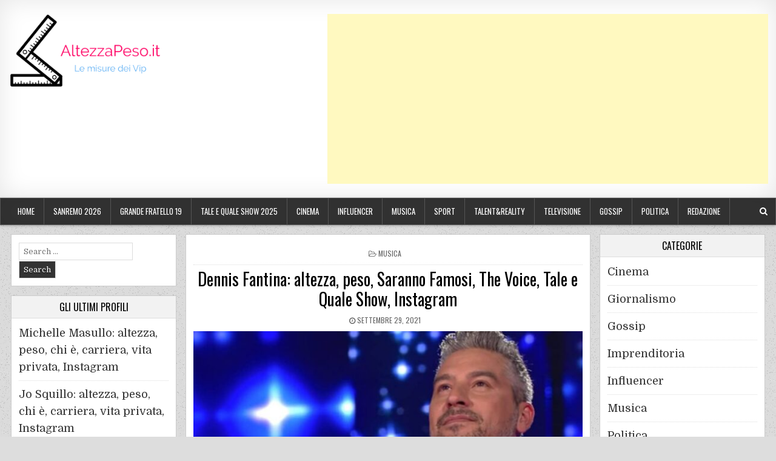

--- FILE ---
content_type: text/html; charset=UTF-8
request_url: https://altezzapeso.it/dennis-fantina/
body_size: 18258
content:
<!DOCTYPE html>
<html lang="it-IT">
<head>
<meta name="p:domain_verify" content="72318b9ebc02bd1beeb5de446cca2804"/>
<meta charset="UTF-8">
<meta name="viewport" content="width=device-width, initial-scale=1">
<link rel="profile" href="http://gmpg.org/xfn/11">
<link rel="pingback" href="https://altezzapeso.it/xmlrpc.php">
<meta name='robots' content='index, follow, max-image-preview:large, max-snippet:-1, max-video-preview:-1' />

	<!-- This site is optimized with the Yoast SEO plugin v26.7 - https://yoast.com/wordpress/plugins/seo/ -->
	<title>Dennis Fantina: altezza, peso, Saranno Famosi, The Voice, Tale e Quale Show, Instagram</title>
	<meta name="description" content="Leggi la scheda aggiornata su Dennis Fantina: altezza, peso, Saranno Famosi, The Voice, Tale e Quale Show, Instagram ." />
	<link rel="canonical" href="https://altezzapeso.it/dennis-fantina/" />
	<meta property="og:locale" content="it_IT" />
	<meta property="og:type" content="article" />
	<meta property="og:title" content="Dennis Fantina: altezza, peso, Saranno Famosi, The Voice, Tale e Quale Show, Instagram" />
	<meta property="og:description" content="Leggi la scheda aggiornata su Dennis Fantina: altezza, peso, Saranno Famosi, The Voice, Tale e Quale Show, Instagram ." />
	<meta property="og:url" content="https://altezzapeso.it/dennis-fantina/" />
	<meta property="og:site_name" content="AltezzaPeso.it" />
	<meta property="article:published_time" content="2021-09-29T06:27:28+00:00" />
	<meta property="og:image" content="https://altezzapeso.it/wp-content/uploads/2021/09/dennis-fantina-altezza-peso.jpg" />
	<meta property="og:image:width" content="1200" />
	<meta property="og:image:height" content="720" />
	<meta property="og:image:type" content="image/jpeg" />
	<meta name="author" content="Federica Malatesta" />
	<meta name="twitter:card" content="summary_large_image" />
	<meta name="twitter:label1" content="Scritto da" />
	<meta name="twitter:data1" content="Federica Malatesta" />
	<meta name="twitter:label2" content="Tempo di lettura stimato" />
	<meta name="twitter:data2" content="2 minuti" />
	<!-- / Yoast SEO plugin. -->


<link rel='dns-prefetch' href='//www.googletagmanager.com' />
<link rel='dns-prefetch' href='//fonts.googleapis.com' />
<link rel="alternate" title="oEmbed (JSON)" type="application/json+oembed" href="https://altezzapeso.it/wp-json/oembed/1.0/embed?url=https%3A%2F%2Faltezzapeso.it%2Fdennis-fantina%2F" />
<link rel="alternate" title="oEmbed (XML)" type="text/xml+oembed" href="https://altezzapeso.it/wp-json/oembed/1.0/embed?url=https%3A%2F%2Faltezzapeso.it%2Fdennis-fantina%2F&#038;format=xml" />
<script id="ezoic-wp-plugin-cmp" src="https://cmp.gatekeeperconsent.com/min.js" data-cfasync="false"></script>
<script id="ezoic-wp-plugin-gatekeeper" src="https://the.gatekeeperconsent.com/cmp.min.js" data-cfasync="false"></script>
<style id='wp-img-auto-sizes-contain-inline-css' type='text/css'>
img:is([sizes=auto i],[sizes^="auto," i]){contain-intrinsic-size:3000px 1500px}
/*# sourceURL=wp-img-auto-sizes-contain-inline-css */
</style>
<link rel='stylesheet' id='sbi_styles-css' href='https://altezzapeso.it/wp-content/plugins/instagram-feed/css/sbi-styles.min.css?ver=6.10.0' type='text/css' media='all' />
<style id='wp-emoji-styles-inline-css' type='text/css'>

	img.wp-smiley, img.emoji {
		display: inline !important;
		border: none !important;
		box-shadow: none !important;
		height: 1em !important;
		width: 1em !important;
		margin: 0 0.07em !important;
		vertical-align: -0.1em !important;
		background: none !important;
		padding: 0 !important;
	}
/*# sourceURL=wp-emoji-styles-inline-css */
</style>
<style id='wp-block-library-inline-css' type='text/css'>
:root{--wp-block-synced-color:#7a00df;--wp-block-synced-color--rgb:122,0,223;--wp-bound-block-color:var(--wp-block-synced-color);--wp-editor-canvas-background:#ddd;--wp-admin-theme-color:#007cba;--wp-admin-theme-color--rgb:0,124,186;--wp-admin-theme-color-darker-10:#006ba1;--wp-admin-theme-color-darker-10--rgb:0,107,160.5;--wp-admin-theme-color-darker-20:#005a87;--wp-admin-theme-color-darker-20--rgb:0,90,135;--wp-admin-border-width-focus:2px}@media (min-resolution:192dpi){:root{--wp-admin-border-width-focus:1.5px}}.wp-element-button{cursor:pointer}:root .has-very-light-gray-background-color{background-color:#eee}:root .has-very-dark-gray-background-color{background-color:#313131}:root .has-very-light-gray-color{color:#eee}:root .has-very-dark-gray-color{color:#313131}:root .has-vivid-green-cyan-to-vivid-cyan-blue-gradient-background{background:linear-gradient(135deg,#00d084,#0693e3)}:root .has-purple-crush-gradient-background{background:linear-gradient(135deg,#34e2e4,#4721fb 50%,#ab1dfe)}:root .has-hazy-dawn-gradient-background{background:linear-gradient(135deg,#faaca8,#dad0ec)}:root .has-subdued-olive-gradient-background{background:linear-gradient(135deg,#fafae1,#67a671)}:root .has-atomic-cream-gradient-background{background:linear-gradient(135deg,#fdd79a,#004a59)}:root .has-nightshade-gradient-background{background:linear-gradient(135deg,#330968,#31cdcf)}:root .has-midnight-gradient-background{background:linear-gradient(135deg,#020381,#2874fc)}:root{--wp--preset--font-size--normal:16px;--wp--preset--font-size--huge:42px}.has-regular-font-size{font-size:1em}.has-larger-font-size{font-size:2.625em}.has-normal-font-size{font-size:var(--wp--preset--font-size--normal)}.has-huge-font-size{font-size:var(--wp--preset--font-size--huge)}.has-text-align-center{text-align:center}.has-text-align-left{text-align:left}.has-text-align-right{text-align:right}.has-fit-text{white-space:nowrap!important}#end-resizable-editor-section{display:none}.aligncenter{clear:both}.items-justified-left{justify-content:flex-start}.items-justified-center{justify-content:center}.items-justified-right{justify-content:flex-end}.items-justified-space-between{justify-content:space-between}.screen-reader-text{border:0;clip-path:inset(50%);height:1px;margin:-1px;overflow:hidden;padding:0;position:absolute;width:1px;word-wrap:normal!important}.screen-reader-text:focus{background-color:#ddd;clip-path:none;color:#444;display:block;font-size:1em;height:auto;left:5px;line-height:normal;padding:15px 23px 14px;text-decoration:none;top:5px;width:auto;z-index:100000}html :where(.has-border-color){border-style:solid}html :where([style*=border-top-color]){border-top-style:solid}html :where([style*=border-right-color]){border-right-style:solid}html :where([style*=border-bottom-color]){border-bottom-style:solid}html :where([style*=border-left-color]){border-left-style:solid}html :where([style*=border-width]){border-style:solid}html :where([style*=border-top-width]){border-top-style:solid}html :where([style*=border-right-width]){border-right-style:solid}html :where([style*=border-bottom-width]){border-bottom-style:solid}html :where([style*=border-left-width]){border-left-style:solid}html :where(img[class*=wp-image-]){height:auto;max-width:100%}:where(figure){margin:0 0 1em}html :where(.is-position-sticky){--wp-admin--admin-bar--position-offset:var(--wp-admin--admin-bar--height,0px)}@media screen and (max-width:600px){html :where(.is-position-sticky){--wp-admin--admin-bar--position-offset:0px}}

/*# sourceURL=wp-block-library-inline-css */
</style><style id='global-styles-inline-css' type='text/css'>
:root{--wp--preset--aspect-ratio--square: 1;--wp--preset--aspect-ratio--4-3: 4/3;--wp--preset--aspect-ratio--3-4: 3/4;--wp--preset--aspect-ratio--3-2: 3/2;--wp--preset--aspect-ratio--2-3: 2/3;--wp--preset--aspect-ratio--16-9: 16/9;--wp--preset--aspect-ratio--9-16: 9/16;--wp--preset--color--black: #000000;--wp--preset--color--cyan-bluish-gray: #abb8c3;--wp--preset--color--white: #ffffff;--wp--preset--color--pale-pink: #f78da7;--wp--preset--color--vivid-red: #cf2e2e;--wp--preset--color--luminous-vivid-orange: #ff6900;--wp--preset--color--luminous-vivid-amber: #fcb900;--wp--preset--color--light-green-cyan: #7bdcb5;--wp--preset--color--vivid-green-cyan: #00d084;--wp--preset--color--pale-cyan-blue: #8ed1fc;--wp--preset--color--vivid-cyan-blue: #0693e3;--wp--preset--color--vivid-purple: #9b51e0;--wp--preset--gradient--vivid-cyan-blue-to-vivid-purple: linear-gradient(135deg,rgb(6,147,227) 0%,rgb(155,81,224) 100%);--wp--preset--gradient--light-green-cyan-to-vivid-green-cyan: linear-gradient(135deg,rgb(122,220,180) 0%,rgb(0,208,130) 100%);--wp--preset--gradient--luminous-vivid-amber-to-luminous-vivid-orange: linear-gradient(135deg,rgb(252,185,0) 0%,rgb(255,105,0) 100%);--wp--preset--gradient--luminous-vivid-orange-to-vivid-red: linear-gradient(135deg,rgb(255,105,0) 0%,rgb(207,46,46) 100%);--wp--preset--gradient--very-light-gray-to-cyan-bluish-gray: linear-gradient(135deg,rgb(238,238,238) 0%,rgb(169,184,195) 100%);--wp--preset--gradient--cool-to-warm-spectrum: linear-gradient(135deg,rgb(74,234,220) 0%,rgb(151,120,209) 20%,rgb(207,42,186) 40%,rgb(238,44,130) 60%,rgb(251,105,98) 80%,rgb(254,248,76) 100%);--wp--preset--gradient--blush-light-purple: linear-gradient(135deg,rgb(255,206,236) 0%,rgb(152,150,240) 100%);--wp--preset--gradient--blush-bordeaux: linear-gradient(135deg,rgb(254,205,165) 0%,rgb(254,45,45) 50%,rgb(107,0,62) 100%);--wp--preset--gradient--luminous-dusk: linear-gradient(135deg,rgb(255,203,112) 0%,rgb(199,81,192) 50%,rgb(65,88,208) 100%);--wp--preset--gradient--pale-ocean: linear-gradient(135deg,rgb(255,245,203) 0%,rgb(182,227,212) 50%,rgb(51,167,181) 100%);--wp--preset--gradient--electric-grass: linear-gradient(135deg,rgb(202,248,128) 0%,rgb(113,206,126) 100%);--wp--preset--gradient--midnight: linear-gradient(135deg,rgb(2,3,129) 0%,rgb(40,116,252) 100%);--wp--preset--font-size--small: 13px;--wp--preset--font-size--medium: 20px;--wp--preset--font-size--large: 36px;--wp--preset--font-size--x-large: 42px;--wp--preset--spacing--20: 0.44rem;--wp--preset--spacing--30: 0.67rem;--wp--preset--spacing--40: 1rem;--wp--preset--spacing--50: 1.5rem;--wp--preset--spacing--60: 2.25rem;--wp--preset--spacing--70: 3.38rem;--wp--preset--spacing--80: 5.06rem;--wp--preset--shadow--natural: 6px 6px 9px rgba(0, 0, 0, 0.2);--wp--preset--shadow--deep: 12px 12px 50px rgba(0, 0, 0, 0.4);--wp--preset--shadow--sharp: 6px 6px 0px rgba(0, 0, 0, 0.2);--wp--preset--shadow--outlined: 6px 6px 0px -3px rgb(255, 255, 255), 6px 6px rgb(0, 0, 0);--wp--preset--shadow--crisp: 6px 6px 0px rgb(0, 0, 0);}:where(.is-layout-flex){gap: 0.5em;}:where(.is-layout-grid){gap: 0.5em;}body .is-layout-flex{display: flex;}.is-layout-flex{flex-wrap: wrap;align-items: center;}.is-layout-flex > :is(*, div){margin: 0;}body .is-layout-grid{display: grid;}.is-layout-grid > :is(*, div){margin: 0;}:where(.wp-block-columns.is-layout-flex){gap: 2em;}:where(.wp-block-columns.is-layout-grid){gap: 2em;}:where(.wp-block-post-template.is-layout-flex){gap: 1.25em;}:where(.wp-block-post-template.is-layout-grid){gap: 1.25em;}.has-black-color{color: var(--wp--preset--color--black) !important;}.has-cyan-bluish-gray-color{color: var(--wp--preset--color--cyan-bluish-gray) !important;}.has-white-color{color: var(--wp--preset--color--white) !important;}.has-pale-pink-color{color: var(--wp--preset--color--pale-pink) !important;}.has-vivid-red-color{color: var(--wp--preset--color--vivid-red) !important;}.has-luminous-vivid-orange-color{color: var(--wp--preset--color--luminous-vivid-orange) !important;}.has-luminous-vivid-amber-color{color: var(--wp--preset--color--luminous-vivid-amber) !important;}.has-light-green-cyan-color{color: var(--wp--preset--color--light-green-cyan) !important;}.has-vivid-green-cyan-color{color: var(--wp--preset--color--vivid-green-cyan) !important;}.has-pale-cyan-blue-color{color: var(--wp--preset--color--pale-cyan-blue) !important;}.has-vivid-cyan-blue-color{color: var(--wp--preset--color--vivid-cyan-blue) !important;}.has-vivid-purple-color{color: var(--wp--preset--color--vivid-purple) !important;}.has-black-background-color{background-color: var(--wp--preset--color--black) !important;}.has-cyan-bluish-gray-background-color{background-color: var(--wp--preset--color--cyan-bluish-gray) !important;}.has-white-background-color{background-color: var(--wp--preset--color--white) !important;}.has-pale-pink-background-color{background-color: var(--wp--preset--color--pale-pink) !important;}.has-vivid-red-background-color{background-color: var(--wp--preset--color--vivid-red) !important;}.has-luminous-vivid-orange-background-color{background-color: var(--wp--preset--color--luminous-vivid-orange) !important;}.has-luminous-vivid-amber-background-color{background-color: var(--wp--preset--color--luminous-vivid-amber) !important;}.has-light-green-cyan-background-color{background-color: var(--wp--preset--color--light-green-cyan) !important;}.has-vivid-green-cyan-background-color{background-color: var(--wp--preset--color--vivid-green-cyan) !important;}.has-pale-cyan-blue-background-color{background-color: var(--wp--preset--color--pale-cyan-blue) !important;}.has-vivid-cyan-blue-background-color{background-color: var(--wp--preset--color--vivid-cyan-blue) !important;}.has-vivid-purple-background-color{background-color: var(--wp--preset--color--vivid-purple) !important;}.has-black-border-color{border-color: var(--wp--preset--color--black) !important;}.has-cyan-bluish-gray-border-color{border-color: var(--wp--preset--color--cyan-bluish-gray) !important;}.has-white-border-color{border-color: var(--wp--preset--color--white) !important;}.has-pale-pink-border-color{border-color: var(--wp--preset--color--pale-pink) !important;}.has-vivid-red-border-color{border-color: var(--wp--preset--color--vivid-red) !important;}.has-luminous-vivid-orange-border-color{border-color: var(--wp--preset--color--luminous-vivid-orange) !important;}.has-luminous-vivid-amber-border-color{border-color: var(--wp--preset--color--luminous-vivid-amber) !important;}.has-light-green-cyan-border-color{border-color: var(--wp--preset--color--light-green-cyan) !important;}.has-vivid-green-cyan-border-color{border-color: var(--wp--preset--color--vivid-green-cyan) !important;}.has-pale-cyan-blue-border-color{border-color: var(--wp--preset--color--pale-cyan-blue) !important;}.has-vivid-cyan-blue-border-color{border-color: var(--wp--preset--color--vivid-cyan-blue) !important;}.has-vivid-purple-border-color{border-color: var(--wp--preset--color--vivid-purple) !important;}.has-vivid-cyan-blue-to-vivid-purple-gradient-background{background: var(--wp--preset--gradient--vivid-cyan-blue-to-vivid-purple) !important;}.has-light-green-cyan-to-vivid-green-cyan-gradient-background{background: var(--wp--preset--gradient--light-green-cyan-to-vivid-green-cyan) !important;}.has-luminous-vivid-amber-to-luminous-vivid-orange-gradient-background{background: var(--wp--preset--gradient--luminous-vivid-amber-to-luminous-vivid-orange) !important;}.has-luminous-vivid-orange-to-vivid-red-gradient-background{background: var(--wp--preset--gradient--luminous-vivid-orange-to-vivid-red) !important;}.has-very-light-gray-to-cyan-bluish-gray-gradient-background{background: var(--wp--preset--gradient--very-light-gray-to-cyan-bluish-gray) !important;}.has-cool-to-warm-spectrum-gradient-background{background: var(--wp--preset--gradient--cool-to-warm-spectrum) !important;}.has-blush-light-purple-gradient-background{background: var(--wp--preset--gradient--blush-light-purple) !important;}.has-blush-bordeaux-gradient-background{background: var(--wp--preset--gradient--blush-bordeaux) !important;}.has-luminous-dusk-gradient-background{background: var(--wp--preset--gradient--luminous-dusk) !important;}.has-pale-ocean-gradient-background{background: var(--wp--preset--gradient--pale-ocean) !important;}.has-electric-grass-gradient-background{background: var(--wp--preset--gradient--electric-grass) !important;}.has-midnight-gradient-background{background: var(--wp--preset--gradient--midnight) !important;}.has-small-font-size{font-size: var(--wp--preset--font-size--small) !important;}.has-medium-font-size{font-size: var(--wp--preset--font-size--medium) !important;}.has-large-font-size{font-size: var(--wp--preset--font-size--large) !important;}.has-x-large-font-size{font-size: var(--wp--preset--font-size--x-large) !important;}
/*# sourceURL=global-styles-inline-css */
</style>

<style id='classic-theme-styles-inline-css' type='text/css'>
/*! This file is auto-generated */
.wp-block-button__link{color:#fff;background-color:#32373c;border-radius:9999px;box-shadow:none;text-decoration:none;padding:calc(.667em + 2px) calc(1.333em + 2px);font-size:1.125em}.wp-block-file__button{background:#32373c;color:#fff;text-decoration:none}
/*# sourceURL=/wp-includes/css/classic-themes.min.css */
</style>
<link rel='stylesheet' id='ez-toc-css' href='https://altezzapeso.it/wp-content/plugins/easy-table-of-contents/assets/css/screen.min.css?ver=2.0.80' type='text/css' media='all' />
<style id='ez-toc-inline-css' type='text/css'>
div#ez-toc-container .ez-toc-title {font-size: 120%;}div#ez-toc-container .ez-toc-title {font-weight: 500;}div#ez-toc-container ul li , div#ez-toc-container ul li a {font-size: 95%;}div#ez-toc-container ul li , div#ez-toc-container ul li a {font-weight: 500;}div#ez-toc-container nav ul ul li {font-size: 90%;}.ez-toc-box-title {font-weight: bold; margin-bottom: 10px; text-align: center; text-transform: uppercase; letter-spacing: 1px; color: #666; padding-bottom: 5px;position:absolute;top:-4%;left:5%;background-color: inherit;transition: top 0.3s ease;}.ez-toc-box-title.toc-closed {top:-25%;}
.ez-toc-container-direction {direction: ltr;}.ez-toc-counter ul{counter-reset: item ;}.ez-toc-counter nav ul li a::before {content: counters(item, '.', decimal) '. ';display: inline-block;counter-increment: item;flex-grow: 0;flex-shrink: 0;margin-right: .2em; float: left; }.ez-toc-widget-direction {direction: ltr;}.ez-toc-widget-container ul{counter-reset: item ;}.ez-toc-widget-container nav ul li a::before {content: counters(item, '.', decimal) '. ';display: inline-block;counter-increment: item;flex-grow: 0;flex-shrink: 0;margin-right: .2em; float: left; }
/*# sourceURL=ez-toc-inline-css */
</style>
<link rel='stylesheet' id='tidymag-maincss-css' href='https://altezzapeso.it/wp-content/themes/tidymag-pro/style.css' type='text/css' media='all' />
<link rel='stylesheet' id='font-awesome-css' href='https://altezzapeso.it/wp-content/themes/tidymag-pro/assets/css/font-awesome.min.css' type='text/css' media='all' />
<link rel='stylesheet' id='tidymag-webfont-css' href='//fonts.googleapis.com/css?family=Playfair+Display:400,400i,700,700i|Domine:400,700|Oswald:400,700|Poppins:400,700' type='text/css' media='all' />
<script type="text/javascript" src="https://altezzapeso.it/wp-includes/js/jquery/jquery.min.js?ver=3.7.1" id="jquery-core-js"></script>
<script type="text/javascript" src="https://altezzapeso.it/wp-includes/js/jquery/jquery-migrate.min.js?ver=3.4.1" id="jquery-migrate-js"></script>

<!-- Snippet del tag Google (gtag.js) aggiunto da Site Kit -->
<!-- Snippet Google Analytics aggiunto da Site Kit -->
<script type="text/javascript" src="https://www.googletagmanager.com/gtag/js?id=G-9S8CL5FQ1Q" id="google_gtagjs-js" async></script>
<script type="text/javascript" id="google_gtagjs-js-after">
/* <![CDATA[ */
window.dataLayer = window.dataLayer || [];function gtag(){dataLayer.push(arguments);}
gtag("set","linker",{"domains":["altezzapeso.it"]});
gtag("js", new Date());
gtag("set", "developer_id.dZTNiMT", true);
gtag("config", "G-9S8CL5FQ1Q");
//# sourceURL=google_gtagjs-js-after
/* ]]> */
</script>
<link rel="https://api.w.org/" href="https://altezzapeso.it/wp-json/" /><link rel="alternate" title="JSON" type="application/json" href="https://altezzapeso.it/wp-json/wp/v2/posts/5352" /><script id="ezoic-wp-plugin-js" async src="//www.ezojs.com/ezoic/sa.min.js"></script>
<script data-ezoic="1">window.ezstandalone = window.ezstandalone || {};ezstandalone.cmd = ezstandalone.cmd || [];</script>
<meta name="generator" content="Site Kit by Google 1.170.0" />    <style type="text/css">
    body{font-family:;font-size:18px;font-weight:;font-style:;line-height:;}

    h1{font-size:;font-weight:;font-style:;}
    h2{font-size:;font-weight:;font-style:;}
    h3{font-size:;font-weight:;font-style:;}
    h4{font-size:;font-weight:;font-style:;}
    h5{font-size:;font-weight:;font-style:;}
    h6{font-size:;font-weight:;font-style:;}
    h1,h2,h3,h4,h5,h6{font-family:;line-height:;}

    .tidymag-site-title{font-family:;font-size:;font-weight:;font-style:;line-height: !important;}
    .tidymag-site-description{font-family:;font-size:;font-weight:;font-style:;line-height: !important;}

    .tidymag-nav-menu a{font-family:;font-size:;font-weight:;font-style:;}

    .entry-title{font-family:;font-size:;font-weight:;font-style:;line-height:;}

    .tidymag-posts .tidymag-posts-heading,.tidymag-sidebar-content .tidymag-widget-title,.tidymag-featured-posts-area .widget .tidymag-widget-title{font-family:;font-size:;font-weight:;font-style:;line-height:;}

    #tidymag-footer-widgets .tidymag-widget-title{font-family:;font-size:;font-weight:;font-style:;line-height:;}

    .tidymag-popular-post .tidymag-popular-post-title,.tidymag-recent-post .tidymag-recent-post-title,.tidymag-random-post .tidymag-random-post-title,.tidymag-carousel-title{font-family:;font-size:;font-weight:;font-style:;line-height:;}

    .tidymag-featured-post-title,.tidymag-full-post-title,.tidymag-standard-post-title,.tidymag-list-post-title,.tidymag-grid-post-title,.tidymag-cgrid-post-title{font-family:;font-size:;font-weight:;font-style:;line-height:;}

    .tidymag-featured-post-categories a,.tidymag-full-post-categories a,.tidymag-standard-post-categories a,.tidymag-cstandard-post-categories a,.tidymag-list-post-categories a,.tidymag-grid-post-categories a,.tidymag-cgrid-post-categories a{font-family:;font-size:;font-weight:;font-style:;}

    .tidymag-entry-meta-single,.tidymag-featured-post-footer,.tidymag-full-post-footer,.tidymag-standard-post-footer,.tidymag-list-post-footer,.tidymag-grid-post-footer,.tidymag-cgrid-post-footer,.tidymag-popular-entry-meta,.tidymag-recent-entry-meta,.tidymag-random-entry-meta{font-family:;font-size:;font-weight:;font-style:;}

    .tidymag-standard-post-read-more,.tidymag-cstandard-post-read-more,.tidymag-list-post-read-more,.tidymag-grid-post-read-more,.tidymag-cgrid-post-read-more{font-family:;font-size:;font-weight:;font-style:;}
    </style>
        <style type="text/css">
                
                                    
        

    
    
    
    
        
                
        
        
                
            
                
                
        
                                
                                </style>
    
<!-- Meta tag Google AdSense aggiunti da Site Kit -->
<meta name="google-adsense-platform-account" content="ca-host-pub-2644536267352236">
<meta name="google-adsense-platform-domain" content="sitekit.withgoogle.com">
<!-- Fine dei meta tag Google AdSense aggiunti da Site Kit -->

<!-- Schema & Structured Data For WP v1.54.1 - -->
<script type="application/ld+json" class="saswp-schema-markup-output">
[{"@context":"https:\/\/schema.org\/","@type":"NewsArticle","@id":"https:\/\/altezzapeso.it\/dennis-fantina\/#newsarticle","url":"https:\/\/altezzapeso.it\/dennis-fantina\/","headline":"Dennis Fantina: altezza, peso, Saranno Famosi, The Voice, Tale e Quale Show, Instagram","mainEntityOfPage":"https:\/\/altezzapeso.it\/dennis-fantina\/","datePublished":"2021-09-29T06:27:28+00:00","dateModified":"2021-09-27T12:43:54+00:00","description":"Chi \u00e8 Dennis Fantina? Dennis Fantina \u00e8 un cantante e personaggio televisivo italiano, vincitore della prima edizione di Amici di Maria de Filippi. Quanto \u00e8","articleSection":"Musica","articleBody":"Chi \u00e8 Dennis Fantina?  Dennis Fantina \u00e8 un cantante e personaggio televisivo italiano, vincitore della prima edizione di Amici di Maria de Filippi.  Quanto \u00e8 alto Dennis Fantina? Quanto pesa?  Dennis Fantina \u00e8 alto 182 cm e pesa circa 80 Kg.  Dennis Fantina - La Scheda     \tVero Nome: Dennis Fantina   \tData di nascita: 6 Dicembre 1976   \tEt\u00e0:    \tLuogo di Nascita: Trieste   \tSegno Zodiacale: Saggitario   \tAltezza: 182 cm   \tPeso: 80 Kg   \tSocial: Instagram   \tFamiglia: Nathan Fantina, Neal Fantina   \tRelazioni:   \tPartner lavorativi:    Biografia  Dennis Fantina \u00e8 nato a Trieste il 6 dicembre 1976. Certo di voler fare della musica la sua professione, Dennis lascia gli studi una volta conseguita la licenza media, per dedicarsi anima e corpo alla sua passione.  Vita Privata  Dennis Fantina \u00e8 sposato dal 2005 con Sabina con la quale ha due figli: Nathan (2005) e Neal (2011).  Carriera  Dennis, lasciata la scuola, inizia ad esibirsi in pubblico, prendendo parte a concerti e spettacoli a Trieste.  Saranno Famosi  La notoriet\u00e0 per Dennis arriva nel 2001, quando si presenta alle audizioni del talent Show \"Saranno Famosi\", prima edizione di quello che diventer\u00e0 il pi\u00f9 noto \"Amici di Maria De Filippi\". Dennis, puntata dopo puntata, ottiene riscontri positivi e riconoscimenti, fino a vincere il programma e firmare un contratto di un anno con Mediaset, oltre a poter pubblicare il suo primo album,\u00a0Dennis, nel quale collabora con grandi artisti come\u00a0Elisa, Michele Zarrillo e Mango.    Sempre grazie alla vittoria del programma Dennis prende parte al Tim Tour e l\u2019anno dopo interpreta Danny Zucco, nel musical teatrale Grease.     Parallelamente inizia a lavorare per Radio Italia e Video Italia, presentando il programma televisivo Insieme a Dennis.\u00a0  DENNIS FANTINA: DISCOGRAFIA     \tDennis\u00a0(2002);   \tIo credo in te\u00a0(2005);   \tBuone sensazioni\u00a0(2007).    Notti sul Ghiaccio  Nel 2006 Dennis Fantina \u00e8 uno dei concorrenti della prima edizione dello show televisivo di Rai 1 Notti sul ghiaccio, condotto da Milly Carlucci, dove, in coppia con Maril\u00f9 Guarnieri, si classifica al secondo posto, dietro a Massimiliano Ossini.  The Voice  Nel 2015 Dennis Fantina partecipa a The Voice of Italy, ma nessuna delle poltrone dei giudici (Noemi, Piero Pel\u00f9, J-Ax e Roby e\u00a0Francesco Facchinetti) si gira per lui e non entrer\u00e0 a far parte del cast.  Tale e Quale Show  Dennis Fantina \u00e8 uno dei partecipanti dell'undicesima edizione del programma di Rai 1 \"Tale e Quale Show\", condotto da Carlo Conti.  Insieme a lui sono in gara: Deborah Johnson, Stefania Orlando, Alba Parietti, Federica Nargi, Pierpaolo Pretelli, Ciro Priello, Francesca Alotta, Gemelli di Guidonia, Simone Montedoro e Biagio Izzo.    I giudici del programma sono Loretta Goggi, Cristiano Malgioglio\u00a0e Giorgio Panariello.  \u00a0Dennis Fantina Instagram  https:\/\/www.instagram.com\/p\/CRytUV5lnt9\/","keywords":"","name":"Dennis Fantina: altezza, peso, Saranno Famosi, The Voice, Tale e Quale Show, Instagram","thumbnailUrl":"https:\/\/altezzapeso.it\/wp-content\/uploads\/2021\/09\/dennis-fantina-altezza-peso-150x150.jpg","wordCount":"407","timeRequired":"PT1M48S","mainEntity":{"@type":"WebPage","@id":"https:\/\/altezzapeso.it\/dennis-fantina\/"},"author":{"@type":"Person","name":"Federica Malatesta","url":"https:\/\/altezzapeso.it\/author\/federica-malatesta\/","sameAs":[],"image":{"@type":"ImageObject","url":"https:\/\/secure.gravatar.com\/avatar\/c9f957d923862d61509a61b6370123d4994c92c7018565d4c60065c0f212eda2?s=96&d=mm&r=g","height":96,"width":96}},"editor":{"@type":"Person","name":"Federica Malatesta","url":"https:\/\/altezzapeso.it\/author\/federica-malatesta\/","sameAs":[],"image":{"@type":"ImageObject","url":"https:\/\/secure.gravatar.com\/avatar\/c9f957d923862d61509a61b6370123d4994c92c7018565d4c60065c0f212eda2?s=96&d=mm&r=g","height":96,"width":96}},"publisher":{"@type":"Organization","name":"AltezzaPeso.it","url":"https:\/\/altezzapeso.it","logo":{"@type":"ImageObject","url":"https:\/\/altezzapeso.it\/wp-content\/uploads\/2020\/11\/cropped-AltezzaPeso-logo-3.png","width":301,"height":149}},"image":[{"@type":"ImageObject","@id":"https:\/\/altezzapeso.it\/dennis-fantina\/#primaryimage","url":"https:\/\/altezzapeso.it\/wp-content\/uploads\/2021\/09\/dennis-fantina-altezza-peso.jpg","width":"1200","height":"720"},{"@type":"ImageObject","url":"https:\/\/altezzapeso.it\/wp-content\/uploads\/2021\/09\/dennis-fantina-altezza-peso.jpg","width":"1200","height":"900"},{"@type":"ImageObject","url":"https:\/\/altezzapeso.it\/wp-content\/uploads\/2021\/09\/dennis-fantina-altezza-peso.jpg","width":"1200","height":"675"},{"@type":"ImageObject","url":"https:\/\/altezzapeso.it\/wp-content\/uploads\/2021\/09\/dennis-fantina-altezza-peso.jpg","width":"720","height":"720"}]}]
</script>

<style type="text/css" id="custom-background-css">
body.custom-background { background-image: url("https://altezzapeso.it/wp-content/themes/tidymag-pro/assets/images/background.png"); background-position: left top; background-size: auto; background-repeat: repeat; background-attachment: fixed; }
</style>
	<link rel="icon" href="https://altezzapeso.it/wp-content/uploads/2020/11/cropped-AltezzaPeso-logo-1-32x32.png" sizes="32x32" />
<link rel="icon" href="https://altezzapeso.it/wp-content/uploads/2020/11/cropped-AltezzaPeso-logo-1-192x192.png" sizes="192x192" />
<link rel="apple-touch-icon" href="https://altezzapeso.it/wp-content/uploads/2020/11/cropped-AltezzaPeso-logo-1-180x180.png" />
<meta name="msapplication-TileImage" content="https://altezzapeso.it/wp-content/uploads/2020/11/cropped-AltezzaPeso-logo-1-270x270.png" />

<link rel="preload" as="image" href="https://recensiamomusica.com/wp-content/uploads/2024/12/Simone-Cristicchi.jpg"><link rel="preload" as="image" href="https://web.nepalnews.com/storage/story/1024/zayynuuumsdfs20220115123934202201151244251642253616_1024.jpg"><link rel="preload" as="image" href="https://www.google.com/url?sa=i&#038;url=https%3A%2F%2Fwww.avvenire.it%2Fagora%2Fpagine%2Fcolla-zio-lunione-fa-la-forza-musicale&#038;psig=AOvVaw3Yy6ao2mXEo3gau720ChrR&#038;ust=1675763913204000&#038;source=images&#038;cd=vfe&#038;ved=0CBAQjRxqFwoTCIjmw5jRgP0CFQAAAAAdAAAAABAE"></head>




<body class="wp-singular post-template-default single single-post postid-5352 single-format-standard custom-background wp-custom-logo wp-theme-tidymag-pro tidymag-group-blog tidymag-sticky-sidebars" id="tidymag-site-body"  >
<div class='tidymag-wrapper'>

<div class='tidymag-header-outer-container'>
<div class='tidymag-container'>
<div class="tidymag-header-container" id="tidymag-header"   role="banner">
<div class="clearfix" id="tidymag-head-content">


<div class="tidymag-header-inside clearfix">
<div id="tidymag-logo">
    <div class="site-branding">
    <a href="https://altezzapeso.it/" rel="home" class="tidymag-logo-image-link">
        <img src="https://altezzapeso.it/wp-content/uploads/2020/11/cropped-AltezzaPeso-logo-3.png" width="256" height="256" alt="" class="tidymag-logo-image"/>
    </a>
    </div>
</div><!--/#tidymag-logo -->

<div id="tidymag-header-banner">
<div id="ai_widget-3" class="tidymag-header-widget widget block-widget ai-sticky-widget"><div class='code-block code-block-1' style='margin: 8px 0; clear: both;'>
<script async src="https://pagead2.googlesyndication.com/pagead/js/adsbygoogle.js"></script>
<ins class="adsbygoogle"
     style="display:block; text-align:center;"
     data-ad-layout="in-article"
     data-ad-format="fluid"
     data-ad-client="ca-pub-5995822457705215"
     data-ad-slot="4057563267"></ins>
<script>
     (adsbygoogle = window.adsbygoogle || []).push({});
</script></div>
</div></div><!--/#tidymag-header-banner -->
</div>

</div><!--/#tidymag-head-content -->
</div><!--/#tidymag-header -->
</div>
</div>


<div class='tidymag-menu-outer-container'>
<div class='tidymag-container'>
<nav class="tidymag-nav-primary" id="tidymag-primary-navigation"   role="navigation">
<div class="menu-menu-principale-container"><ul id="menu-primary-navigation" class="menu tidymag-nav-menu menu-primary"><li id="menu-item-1201" class="menu-item menu-item-type-custom menu-item-object-custom menu-item-home menu-item-1201"><a href="https://altezzapeso.it/">Home</a></li>
<li id="menu-item-16644" class="menu-item menu-item-type-taxonomy menu-item-object-post_tag menu-item-16644"><a href="https://altezzapeso.it/tag/sanremo/">Sanremo 2026</a></li>
<li id="menu-item-16382" class="menu-item menu-item-type-taxonomy menu-item-object-post_tag menu-item-16382"><a href="https://altezzapeso.it/tag/grande-fratello/">Grande Fratello 19</a></li>
<li id="menu-item-16170" class="menu-item menu-item-type-taxonomy menu-item-object-post_tag menu-item-16170"><a href="https://altezzapeso.it/tag/tale-quale-show/">Tale e Quale Show 2025</a></li>
<li id="menu-item-1203" class="menu-item menu-item-type-taxonomy menu-item-object-category menu-item-1203"><a href="https://altezzapeso.it/cinema/">Cinema</a></li>
<li id="menu-item-1206" class="menu-item menu-item-type-taxonomy menu-item-object-category menu-item-1206"><a href="https://altezzapeso.it/influencer/">Influencer</a></li>
<li id="menu-item-1207" class="menu-item menu-item-type-taxonomy menu-item-object-category current-post-ancestor current-menu-parent current-post-parent menu-item-1207"><a href="https://altezzapeso.it/musica/">Musica</a></li>
<li id="menu-item-1208" class="menu-item menu-item-type-taxonomy menu-item-object-category menu-item-1208"><a href="https://altezzapeso.it/sport/">Sport</a></li>
<li id="menu-item-1209" class="menu-item menu-item-type-taxonomy menu-item-object-category menu-item-1209"><a href="https://altezzapeso.it/talent-reality/">Talent&amp;Reality</a></li>
<li id="menu-item-1204" class="menu-item menu-item-type-taxonomy menu-item-object-category menu-item-1204"><a href="https://altezzapeso.it/televisione/">Televisione</a></li>
<li id="menu-item-6481" class="menu-item menu-item-type-taxonomy menu-item-object-category menu-item-6481"><a href="https://altezzapeso.it/gossip/">Gossip</a></li>
<li id="menu-item-4803" class="menu-item menu-item-type-taxonomy menu-item-object-category menu-item-4803"><a href="https://altezzapeso.it/politica/">Politica</a></li>
<li id="menu-item-1202" class="menu-item menu-item-type-post_type menu-item-object-page menu-item-1202"><a href="https://altezzapeso.it/redazione/">Redazione</a></li>
</ul></div></nav>

<div class='tidymag-top-social-icons'>
                                                                                                                            <a href="#" title="Cerca" class="tidymag-social-search-icon"><i class="fa fa-search"></i></a>
</div>

<div class='tidymag-social-search-box'>

<form role="search" method="get" class="tidymag-search-form" action="https://altezzapeso.it/">
<label>
    <span class="screen-reader-text">Search for:</span>
    <input type="search" class="tidymag-search-field" placeholder="Search &hellip;" value="" name="s" />
</label>
<input type="submit" class="tidymag-search-submit" value="Search" />
</form></div>

</div>
</div>
<div class='tidymag-content-outer-container'>
<div class='tidymag-container'>
<div id='tidymag-content-wrapper'>

<div id='tidymag-content-inner-wrapper'>

<div class='tidymag-main-wrapper' id='tidymag-main-wrapper'   role='main'>
<div class='theiaStickySidebar'>
<div class='tidymag-main-wrapper-inside clearfix'>

<div class="tidymag-featured-posts-area clearfix">
</div>

<div class="tidymag-featured-posts-area clearfix">
</div>

<div class="tidymag-featured-posts-area clearfix">
</div>

<div class="tidymag-posts-wrapper" id="tidymag-posts-wrapper">


    
<article id="post-5352" class="tidymag-post-singular tidymag-box post-5352 post type-post status-publish format-standard has-post-thumbnail hentry category-musica wpcat-4-id">

    <header class="entry-header">
        <div class="tidymag-entry-meta-single tidymag-entry-meta-single-top"><span class="tidymag-entry-meta-single-cats"><i class="fa fa-folder-open-o"></i>&nbsp;<span class="screen-reader-text">Pubblicato in </span><a href="https://altezzapeso.it/musica/" rel="category tag">Musica</a></span></div>
        <h1 class="post-title entry-title"><a href="https://altezzapeso.it/dennis-fantina/" rel="bookmark">Dennis Fantina: altezza, peso, Saranno Famosi, The Voice, Tale e Quale Show, Instagram</a></h1>
                <div class="tidymag-entry-meta-single">
        <span class="tidymag-entry-meta-single-date"><i class="fa fa-clock-o"></i>&nbsp;Settembre 29, 2021</span>            </div>
        </header><!-- .entry-header -->

    <div class="entry-content clearfix">
                                        <a href="https://altezzapeso.it/dennis-fantina/" title="Permanent Link to Dennis Fantina: altezza, peso, Saranno Famosi, The Voice, Tale e Quale Show, Instagram"><img width="650" height="340" src="https://altezzapeso.it/wp-content/uploads/2021/09/dennis-fantina-altezza-peso-650x340.jpg" class="tidymag-post-thumbnail-single wp-post-image" alt="Dennis Fantina: altezza, peso, Saranno Famosi, The Voice, Tale e Quale Show, Instagram" title="Dennis Fantina: altezza, peso, Saranno Famosi, The Voice, Tale e Quale Show, Instagram" decoding="async" fetchpriority="high" /></a>
                <div class='code-block code-block-1' style='margin: 8px 0; clear: both;'>
<script async src="https://pagead2.googlesyndication.com/pagead/js/adsbygoogle.js"></script>
<ins class="adsbygoogle"
     style="display:block; text-align:center;"
     data-ad-layout="in-article"
     data-ad-format="fluid"
     data-ad-client="ca-pub-5995822457705215"
     data-ad-slot="4057563267"></ins>
<script>
     (adsbygoogle = window.adsbygoogle || []).push({});
</script></div>
<div id="ez-toc-container" class="ez-toc-v2_0_80 counter-hierarchy ez-toc-counter ez-toc-grey ez-toc-container-direction">
<p class="ez-toc-title" style="cursor:inherit">Indice</p>
<label for="ez-toc-cssicon-toggle-item-696fbd1b072de" class="ez-toc-cssicon-toggle-label"><span class=""><span class="eztoc-hide" style="display:none;">Toggle</span><span class="ez-toc-icon-toggle-span"><svg style="fill: #999;color:#999" xmlns="http://www.w3.org/2000/svg" class="list-377408" width="20px" height="20px" viewBox="0 0 24 24" fill="none"><path d="M6 6H4v2h2V6zm14 0H8v2h12V6zM4 11h2v2H4v-2zm16 0H8v2h12v-2zM4 16h2v2H4v-2zm16 0H8v2h12v-2z" fill="currentColor"></path></svg><svg style="fill: #999;color:#999" class="arrow-unsorted-368013" xmlns="http://www.w3.org/2000/svg" width="10px" height="10px" viewBox="0 0 24 24" version="1.2" baseProfile="tiny"><path d="M18.2 9.3l-6.2-6.3-6.2 6.3c-.2.2-.3.4-.3.7s.1.5.3.7c.2.2.4.3.7.3h11c.3 0 .5-.1.7-.3.2-.2.3-.5.3-.7s-.1-.5-.3-.7zM5.8 14.7l6.2 6.3 6.2-6.3c.2-.2.3-.5.3-.7s-.1-.5-.3-.7c-.2-.2-.4-.3-.7-.3h-11c-.3 0-.5.1-.7.3-.2.2-.3.5-.3.7s.1.5.3.7z"/></svg></span></span></label><input type="checkbox"  id="ez-toc-cssicon-toggle-item-696fbd1b072de" checked aria-label="Toggle" /><nav><ul class='ez-toc-list ez-toc-list-level-1 ' ><li class='ez-toc-page-1 ez-toc-heading-level-2'><a class="ez-toc-link ez-toc-heading-1" href="#Chi_e_Dennis_Fantina" >Chi è Dennis Fantina?</a></li><li class='ez-toc-page-1 ez-toc-heading-level-2'><a class="ez-toc-link ez-toc-heading-2" href="#Quanto_e_alto_Dennis_Fantina_Quanto_pesa" >Quanto è alto Dennis Fantina? Quanto pesa?</a></li><li class='ez-toc-page-1 ez-toc-heading-level-2'><a class="ez-toc-link ez-toc-heading-3" href="#Dennis_Fantina_%E2%80%93_La_Scheda" >Dennis Fantina &#8211; La Scheda</a></li><li class='ez-toc-page-1 ez-toc-heading-level-2'><a class="ez-toc-link ez-toc-heading-4" href="#Biografia" >Biografia</a><ul class='ez-toc-list-level-3' ><li class='ez-toc-heading-level-3'><a class="ez-toc-link ez-toc-heading-5" href="#Vita_Privata" >Vita Privata</a></li></ul></li><li class='ez-toc-page-1 ez-toc-heading-level-2'><a class="ez-toc-link ez-toc-heading-6" href="#Carriera" >Carriera</a><ul class='ez-toc-list-level-3' ><li class='ez-toc-heading-level-3'><a class="ez-toc-link ez-toc-heading-7" href="#Saranno_Famosi" >Saranno Famosi</a></li><li class='ez-toc-page-1 ez-toc-heading-level-3'><a class="ez-toc-link ez-toc-heading-8" href="#DENNIS_FANTINA_DISCOGRAFIA" >DENNIS FANTINA: DISCOGRAFIA</a></li><li class='ez-toc-page-1 ez-toc-heading-level-3'><a class="ez-toc-link ez-toc-heading-9" href="#Notti_sul_Ghiaccio" >Notti sul Ghiaccio</a></li><li class='ez-toc-page-1 ez-toc-heading-level-3'><a class="ez-toc-link ez-toc-heading-10" href="#The_Voice" >The Voice</a></li><li class='ez-toc-page-1 ez-toc-heading-level-3'><a class="ez-toc-link ez-toc-heading-11" href="#Tale_e_Quale_Show" >Tale e Quale Show</a></li></ul></li><li class='ez-toc-page-1 ez-toc-heading-level-2'><a class="ez-toc-link ez-toc-heading-12" href="#_Dennis_Fantina_Instagram" > Dennis Fantina Instagram</a></li></ul></nav></div>
<h2><span class="ez-toc-section" id="Chi_e_Dennis_Fantina"></span>Chi è Dennis Fantina?<span class="ez-toc-section-end"></span></h2>
<p>Dennis Fantina è un cantante e personaggio televisivo italiano, vincitore della prima edizione di Amici di Maria de Filippi.</p>
<h2><span class="ez-toc-section" id="Quanto_e_alto_Dennis_Fantina_Quanto_pesa"></span>Quanto è alto Dennis Fantina? Quanto pesa?<span class="ez-toc-section-end"></span></h2>
<p>Dennis Fantina è alto 182 cm e pesa circa 80 Kg.</p>
<h2><span class="ez-toc-section" id="Dennis_Fantina_%E2%80%93_La_Scheda"></span>Dennis Fantina &#8211; La Scheda<span class="ez-toc-section-end"></span></h2>
<ul>
<li><strong>Vero Nome</strong>: Dennis Fantina</li>
<li><strong>Data di nascita</strong>: 6 Dicembre 1976</li>
<li><strong>Età</strong>: 49&nbsp;anni</li>
<li><strong>Luogo di Nascita</strong>: Trieste</li>
<li><strong>Segno Zodiacale</strong>: Saggitario</li>
<li><strong>Altezza</strong>: 182 cm</li>
<li><strong>Peso</strong>: 80 Kg</li>
<li><strong>Social</strong>: <a href="https://www.instagram.com/dennis_fantina/">Instagram</a></li>
<li><strong>Famiglia</strong>: Nathan Fantina, Neal Fantina</li>
<li><strong>Relazioni</strong>:</li>
<li><strong>Partner lavorativi</strong>:</li>
</ul>
<h2><span class="ez-toc-section" id="Biografia"></span>Biografia<span class="ez-toc-section-end"></span></h2>
<div class='code-block code-block-2' style='margin: 8px 0; clear: both;'>
<script async src="https://pagead2.googlesyndication.com/pagead/js/adsbygoogle.js"></script>
<ins class="adsbygoogle"
     style="display:block; text-align:center;"
     data-ad-layout="in-article"
     data-ad-format="fluid"
     data-ad-client="ca-pub-5995822457705215"
     data-ad-slot="4057563267"></ins>
<script>
     (adsbygoogle = window.adsbygoogle || []).push({});
</script></div>
<p>Dennis Fantina è nato a Trieste il 6 dicembre 1976. Certo di voler fare della musica la sua professione, Dennis lascia gli studi una volta conseguita la licenza media, per dedicarsi anima e corpo alla sua passione.</p>
<h3><span class="ez-toc-section" id="Vita_Privata"></span>Vita Privata<span class="ez-toc-section-end"></span></h3>
<p>Dennis Fantina è sposato dal 2005 con Sabina con la quale ha due figli: Nathan (2005) e Neal (2011).</p>
<h2><span class="ez-toc-section" id="Carriera"></span>Carriera<span class="ez-toc-section-end"></span></h2>
<p>Dennis, lasciata la scuola, inizia ad esibirsi in pubblico, prendendo parte a concerti e spettacoli a Trieste.</p>
<h3><span class="ez-toc-section" id="Saranno_Famosi"></span>Saranno Famosi<span class="ez-toc-section-end"></span></h3>
<p>La notorietà per Dennis arriva nel 2001, quando si presenta alle audizioni del talent Show &#8220;Saranno Famosi&#8221;, prima edizione di quello che diventerà il più noto &#8220;Amici di Maria De Filippi&#8221;. Dennis, puntata dopo puntata, ottiene riscontri positivi e riconoscimenti, fino a vincere il programma e firmare un contratto di un anno con Mediaset, oltre a poter pubblicare il suo primo album,<em><i> Dennis</i></em>, nel quale collabora con grandi artisti come Elisa, Michele Zarrillo e Mango.</p>
<p>Sempre grazie alla vittoria del programma Dennis prende parte al <em><i>Tim Tour e l</i></em>’anno dopo interpreta Danny Zucco, nel musical teatrale <em><i>Grease. </i></em></p>
<p>Parallelamente inizia a lavorare per Radio Italia e Video Italia, presentando il programma televisivo <em><i>Insieme a Dennis. </i></em></p>
<h3><span class="ez-toc-section" id="DENNIS_FANTINA_DISCOGRAFIA"></span>DENNIS FANTINA: DISCOGRAFIA<span class="ez-toc-section-end"></span></h3>
<ul>
<li><em><i>Dennis </i></em>(2002);</li>
<li><em><i>Io credo in te </i></em>(2005);</li>
<li><em><i>Buone sensazioni</i></em> (2007).</li>
</ul>
<h3><span class="ez-toc-section" id="Notti_sul_Ghiaccio"></span>Notti sul Ghiaccio<span class="ez-toc-section-end"></span></h3>
<p>Nel 2006 Dennis Fantina è uno dei concorrenti della prima edizione dello show televisivo di Rai 1 <i>Notti sul ghiaccio</i>, condotto da Milly Carlucci, dove, in coppia con Marilù Guarnieri, si classifica al secondo posto, dietro a Massimiliano Ossini.</p>
<h3><span class="ez-toc-section" id="The_Voice"></span>The Voice<span class="ez-toc-section-end"></span></h3>
<p>Nel 2015 Dennis Fantina partecipa a <em>The Voice of Italy</em>, ma nessuna delle poltrone dei giudici (Noemi, Piero Pelù, J-Ax e Roby e Francesco Facchinetti) si gira per lui e non entrerà a far parte del cast.</p>
<h3><span class="ez-toc-section" id="Tale_e_Quale_Show"></span>Tale e Quale Show<span class="ez-toc-section-end"></span></h3>
<p>Dennis Fantina è uno dei partecipanti dell&#8217;undicesima edizione del programma di Rai 1 &#8220;Tale e Quale Show&#8221;, condotto da Carlo Conti<em>.<br />
</em>Insieme a lui sono in gara: Deborah Johnson, Stefania Orlando, Alba Parietti, Federica Nargi, Pierpaolo Pretelli, Ciro Priello, Francesca Alotta, Gemelli di Guidonia, Simone Montedoro e Biagio Izzo.</p>
<p>I giudici del programma sono Loretta Goggi, Cristiano Malgioglio e Giorgio Panariello.</p>
<h2><span class="ez-toc-section" id="_Dennis_Fantina_Instagram"></span> Dennis Fantina Instagram<span class="ez-toc-section-end"></span></h2>
<div class="sbi-embed-wrap">
<blockquote class="instagram-media sbi-embed" data-instgrm-captioned data-instgrm-permalink="https://www.instagram.com/p/CRytUV5lnt9/?utm_source=ig_embed&amp;utm_campaign=loading" data-instgrm-version="14" style=" background:#FFF; border:0; border-radius:3px; box-shadow:0 0 1px 0 rgba(0,0,0,0.5),0 1px 10px 0 rgba(0,0,0,0.15); margin: 1px; max-width:650px; min-width:326px; padding:0; width:99.375%; width:-webkit-calc(100% - 2px); width:calc(100% - 2px);">
<div style="padding:16px;"> <a href="https://www.instagram.com/p/CRytUV5lnt9/?utm_source=ig_embed&amp;utm_campaign=loading" style=" background:#FFFFFF; line-height:0; padding:0 0; text-align:center; text-decoration:none; width:100%;" target="_blank"> </p>
<div style=" display: flex; flex-direction: row; align-items: center;">
<div style="background-color: #F4F4F4; border-radius: 50%; flex-grow: 0; height: 40px; margin-right: 14px; width: 40px;"></div>
<div style="display: flex; flex-direction: column; flex-grow: 1; justify-content: center;">
<div style=" background-color: #F4F4F4; border-radius: 4px; flex-grow: 0; height: 14px; margin-bottom: 6px; width: 100px;"></div>
<div style=" background-color: #F4F4F4; border-radius: 4px; flex-grow: 0; height: 14px; width: 60px;"></div>
</div>
</div>
<div style="padding: 19% 0;"></div>
<div style="display:block; height:50px; margin:0 auto 12px; width:50px;"><svg width="50px" height="50px" viewBox="0 0 60 60" version="1.1" xmlns="https://www.w3.org/2000/svg" xmlns:xlink="https://www.w3.org/1999/xlink"><g stroke="none" stroke-width="1" fill="none" fill-rule="evenodd"><g transform="translate(-511.000000, -20.000000)" fill="#000000"><g><path d="M556.869,30.41 C554.814,30.41 553.148,32.076 553.148,34.131 C553.148,36.186 554.814,37.852 556.869,37.852 C558.924,37.852 560.59,36.186 560.59,34.131 C560.59,32.076 558.924,30.41 556.869,30.41 M541,60.657 C535.114,60.657 530.342,55.887 530.342,50 C530.342,44.114 535.114,39.342 541,39.342 C546.887,39.342 551.658,44.114 551.658,50 C551.658,55.887 546.887,60.657 541,60.657 M541,33.886 C532.1,33.886 524.886,41.1 524.886,50 C524.886,58.899 532.1,66.113 541,66.113 C549.9,66.113 557.115,58.899 557.115,50 C557.115,41.1 549.9,33.886 541,33.886 M565.378,62.101 C565.244,65.022 564.756,66.606 564.346,67.663 C563.803,69.06 563.154,70.057 562.106,71.106 C561.058,72.155 560.06,72.803 558.662,73.347 C557.607,73.757 556.021,74.244 553.102,74.378 C549.944,74.521 548.997,74.552 541,74.552 C533.003,74.552 532.056,74.521 528.898,74.378 C525.979,74.244 524.393,73.757 523.338,73.347 C521.94,72.803 520.942,72.155 519.894,71.106 C518.846,70.057 518.197,69.06 517.654,67.663 C517.244,66.606 516.755,65.022 516.623,62.101 C516.479,58.943 516.448,57.996 516.448,50 C516.448,42.003 516.479,41.056 516.623,37.899 C516.755,34.978 517.244,33.391 517.654,32.338 C518.197,30.938 518.846,29.942 519.894,28.894 C520.942,27.846 521.94,27.196 523.338,26.654 C524.393,26.244 525.979,25.756 528.898,25.623 C532.057,25.479 533.004,25.448 541,25.448 C548.997,25.448 549.943,25.479 553.102,25.623 C556.021,25.756 557.607,26.244 558.662,26.654 C560.06,27.196 561.058,27.846 562.106,28.894 C563.154,29.942 563.803,30.938 564.346,32.338 C564.756,33.391 565.244,34.978 565.378,37.899 C565.522,41.056 565.552,42.003 565.552,50 C565.552,57.996 565.522,58.943 565.378,62.101 M570.82,37.631 C570.674,34.438 570.167,32.258 569.425,30.349 C568.659,28.377 567.633,26.702 565.965,25.035 C564.297,23.368 562.623,22.342 560.652,21.575 C558.743,20.834 556.562,20.326 553.369,20.18 C550.169,20.033 549.148,20 541,20 C532.853,20 531.831,20.033 528.631,20.18 C525.438,20.326 523.257,20.834 521.349,21.575 C519.376,22.342 517.703,23.368 516.035,25.035 C514.368,26.702 513.342,28.377 512.574,30.349 C511.834,32.258 511.326,34.438 511.181,37.631 C511.035,40.831 511,41.851 511,50 C511,58.147 511.035,59.17 511.181,62.369 C511.326,65.562 511.834,67.743 512.574,69.651 C513.342,71.625 514.368,73.296 516.035,74.965 C517.703,76.634 519.376,77.658 521.349,78.425 C523.257,79.167 525.438,79.673 528.631,79.82 C531.831,79.965 532.853,80.001 541,80.001 C549.148,80.001 550.169,79.965 553.369,79.82 C556.562,79.673 558.743,79.167 560.652,78.425 C562.623,77.658 564.297,76.634 565.965,74.965 C567.633,73.296 568.659,71.625 569.425,69.651 C570.167,67.743 570.674,65.562 570.82,62.369 C570.966,59.17 571,58.147 571,50 C571,41.851 570.966,40.831 570.82,37.631"></path></g></g></g></svg></div>
<div style="padding-top: 8px;">
<div style=" color:#3897f0; font-family:Arial,sans-serif; font-size:14px; font-style:normal; font-weight:550; line-height:18px;">View this post on Instagram</div>
</div>
<div style="padding: 12.5% 0;"></div>
<div style="display: flex; flex-direction: row; margin-bottom: 14px; align-items: center;">
<div>
<div style="background-color: #F4F4F4; border-radius: 50%; height: 12.5px; width: 12.5px; transform: translateX(0px) translateY(7px);"></div>
<div style="background-color: #F4F4F4; height: 12.5px; transform: rotate(-45deg) translateX(3px) translateY(1px); width: 12.5px; flex-grow: 0; margin-right: 14px; margin-left: 2px;"></div>
<div style="background-color: #F4F4F4; border-radius: 50%; height: 12.5px; width: 12.5px; transform: translateX(9px) translateY(-18px);"></div>
</div>
<div style="margin-left: 8px;">
<div style=" background-color: #F4F4F4; border-radius: 50%; flex-grow: 0; height: 20px; width: 20px;"></div>
<div style=" width: 0; height: 0; border-top: 2px solid transparent; border-left: 6px solid #f4f4f4; border-bottom: 2px solid transparent; transform: translateX(16px) translateY(-4px) rotate(30deg)"></div>
</div>
<div style="margin-left: auto;">
<div style=" width: 0px; border-top: 8px solid #F4F4F4; border-right: 8px solid transparent; transform: translateY(16px);"></div>
<div style=" background-color: #F4F4F4; flex-grow: 0; height: 12px; width: 16px; transform: translateY(-4px);"></div>
<div style=" width: 0; height: 0; border-top: 8px solid #F4F4F4; border-left: 8px solid transparent; transform: translateY(-4px) translateX(8px);"></div>
</div>
</div>
<div style="display: flex; flex-direction: column; flex-grow: 1; justify-content: center; margin-bottom: 24px;">
<div style=" background-color: #F4F4F4; border-radius: 4px; flex-grow: 0; height: 14px; margin-bottom: 6px; width: 224px;"></div>
<div style=" background-color: #F4F4F4; border-radius: 4px; flex-grow: 0; height: 14px; width: 144px;"></div>
</div>
<p></a></p>
<p style=" color:#c9c8cd; font-family:Arial,sans-serif; font-size:14px; line-height:17px; margin-bottom:0; margin-top:8px; overflow:hidden; padding:8px 0 7px; text-align:center; text-overflow:ellipsis; white-space:nowrap;"><a href="https://www.instagram.com/p/CRytUV5lnt9/?utm_source=ig_embed&amp;utm_campaign=loading" style=" color:#c9c8cd; font-family:Arial,sans-serif; font-size:14px; font-style:normal; font-weight:normal; line-height:17px; text-decoration:none;" target="_blank">A post shared by Dennis Fantina &#8211; Official (@dennis_fantina)</a></p>
</div>
</blockquote>
<p><script async src="//platform.instagram.com/en_US/embeds.js"></script></div>
<div class='code-block code-block-3' style='margin: 8px 0; clear: both;'>
<script async src="https://pagead2.googlesyndication.com/pagead/js/adsbygoogle.js"></script>
<!-- AltezzaPeso_Lower -->
<ins class="adsbygoogle"
     style="display:block"
     data-ad-client="ca-pub-5995822457705215"
     data-ad-slot="9332288284"
     data-ad-format="auto"
     data-full-width-responsive="true"></ins>
<script>
     (adsbygoogle = window.adsbygoogle || []).push({});
</script></div>
<div class='code-block code-block-4' style='margin: 8px 0; clear: both;'>
<script async src="https://pagead2.googlesyndication.com/pagead/js/adsbygoogle.js"></script>
<ins class="adsbygoogle"
     style="display:block"
     data-ad-format="autorelaxed"
     data-ad-client="ca-pub-5995822457705215"
     data-ad-slot="9963315777"></ins>
<script>
     (adsbygoogle = window.adsbygoogle || []).push({});
</script></div>
<!-- CONTENT END 2 -->
    </div><!-- .entry-content -->

    <footer class="entry-footer">
        <div class="tidymag-share-buttons clearfix"><span class="tidymag-share-text">Share: </span><a class="tidymag-share-buttons-twitter" href="https://twitter.com/intent/tweet?text=Dennis+Fantina%3A+altezza%2C+peso%2C+Saranno+Famosi%2C+The+Voice%2C+Tale+e+Quale+Show%2C+Instagram&#038;url=https%3A%2F%2Faltezzapeso.it%2Fdennis-fantina%2F&#038;via=ThemesDNA" target="_blank" rel="nofollow" title="Tweet This!"><i class="fa fa-twitter"></i></a><a class="tidymag-share-buttons-facebook" href="https://www.facebook.com/sharer.php?u=https%3A%2F%2Faltezzapeso.it%2Fdennis-fantina%2F" target="_blank" rel="nofollow" title="Share this on Facebook"><i class="fa fa-facebook"></i></a><a class="tidymag-share-buttons-gplus" href="https://plus.google.com/share?url=https%3A%2F%2Faltezzapeso.it%2Fdennis-fantina%2F" target="_blank" rel="nofollow" title="Share this on Google+"><i class="fa fa-google-plus"></i></a><a class="tidymag-share-buttons-pinterest" href="https://pinterest.com/pin/create/button/?url=https%3A%2F%2Faltezzapeso.it%2Fdennis-fantina%2F&#038;media=https://altezzapeso.it/wp-content/uploads/2021/09/dennis-fantina-altezza-peso.jpg&#038;description=Dennis+Fantina%3A+altezza%2C+peso%2C+Saranno+Famosi%2C+The+Voice%2C+Tale+e+Quale+Show%2C+Instagram" target="_blank" rel="nofollow" title="Share this on Pinterest"><i class="fa fa-pinterest"></i></a><a class="tidymag-share-buttons-reddit" href="http://www.reddit.com/submit?url=https%3A%2F%2Faltezzapeso.it%2Fdennis-fantina%2F&#038;title=Dennis+Fantina%3A+altezza%2C+peso%2C+Saranno+Famosi%2C+The+Voice%2C+Tale+e+Quale+Show%2C+Instagram" target="_blank" rel="nofollow" title="Share this on Reddit"><i class="fa fa-reddit"></i></a><a class="tidymag-share-buttons-stumbleupon" href="http://www.stumbleupon.com/submit?url=https%3A%2F%2Faltezzapeso.it%2Fdennis-fantina%2F&#038;title=Dennis+Fantina%3A+altezza%2C+peso%2C+Saranno+Famosi%2C+The+Voice%2C+Tale+e+Quale+Show%2C+Instagram" target="_blank" rel="nofollow" title="Share this on Stumbleupon"><i class="fa fa-stumbleupon"></i></a><a class="tidymag-share-buttons-digg" href="http://digg.com/submit?url=https%3A%2F%2Faltezzapeso.it%2Fdennis-fantina%2F&#038;title=Dennis+Fantina%3A+altezza%2C+peso%2C+Saranno+Famosi%2C+The+Voice%2C+Tale+e+Quale+Show%2C+Instagram" target="_blank" rel="nofollow" title="Share this on Digg"><i class="fa fa-digg"></i></a><a class="tidymag-share-buttons-linkedin" href="http://www.linkedin.com/shareArticle?mini=true&#038;title=Dennis+Fantina%3A+altezza%2C+peso%2C+Saranno+Famosi%2C+The+Voice%2C+Tale+e+Quale+Show%2C+Instagram&#038;url=https%3A%2F%2Faltezzapeso.it%2Fdennis-fantina%2F" target="_blank" rel="nofollow" title="Share this on Linkedin"><i class="fa fa-linkedin"></i></a><a class="tidymag-share-buttons-delicious" href="http://del.icio.us/post?url=https%3A%2F%2Faltezzapeso.it%2Fdennis-fantina%2F&#038;title=Dennis+Fantina%3A+altezza%2C+peso%2C+Saranno+Famosi%2C+The+Voice%2C+Tale+e+Quale+Show%2C+Instagram" target="_blank" rel="nofollow" title="Share this on Delicious"><i class="fa fa-delicious"></i></a></div>            </footer><!-- .entry-footer -->

    
            <div class="tidymag-author-bio">
            <div class="tidymag-author-bio-top">
            <div class="tidymag-author-bio-gravatar">
                <img alt='mm' src='https://altezzapeso.it/wp-content/uploads/2020/11/FedericaMalatesta-300x300-1-150x150.png' class='avatar avatar-80 photo' height='80' width='80' />
            </div>
            <div class="tidymag-author-bio-text">
                <h4>Author: <span>Federica Malatesta</span></h4>
            </div>
            </div>
        
            <div class="tidymag-author-bio-social">
            
            </div>
            </div>
        
    <div class="tidymag-related-posts-wrap" id="tidymag-related-posts-wrap">
    <h4>Altro da Leggere</h4>
    <ul class="tidymag-related-posts-list">
        
            <li class="tidymag-related-post-item">
                                    <div class="tidymag-related-posts-image"><a class="tidymag-related-post-item-title" href="https://altezzapeso.it/simone-cristicchi/" title="Permanent Link to Simone Cristicchi: altezza, peso, chi è, carriera, vita privata, Instagram"><img post-id="12371" fifu-featured="1" width="230" height="121" src="https://recensiamomusica.com/wp-content/uploads/2024/12/Simone-Cristicchi.jpg" class="tidymag-related-post-item-thumbnail wp-post-image" alt="Simone Cristicchi: altezza, peso, chi è, carriera, vita privata, Instagram" title="Simone Cristicchi: altezza, peso, chi è, carriera, vita privata, Instagram" title="Simone Cristicchi: altezza, peso, chi è, carriera, vita privata, Instagram" decoding="async" /></a></div>
                                <div><a class="tidymag-related-post-item-title" href="https://altezzapeso.it/simone-cristicchi/" title="Permanent Link to Simone Cristicchi: altezza, peso, chi è, carriera, vita privata, Instagram">Simone Cristicchi: altezza, peso, chi è, carriera, vita privata, Instagram</a></div>
            </li>

        
            <li class="tidymag-related-post-item">
                                    <div class="tidymag-related-posts-image"><a class="tidymag-related-post-item-title" href="https://altezzapeso.it/zayn-malik/" title="Permanent Link to Zayn Malik: altezza, peso, chi è, carriera, vita privata, Instagram"><img post-id="12625" fifu-featured="1" width="230" height="173" src="https://web.nepalnews.com/storage/story/1024/zayynuuumsdfs20220115123934202201151244251642253616_1024.jpg" class="tidymag-related-post-item-thumbnail wp-post-image" alt="Zayn Malik: altezza, peso, chi è, carriera, Instagram" title="Zayn Malik: altezza, peso, chi è, carriera, Instagram" title="Zayn Malik: altezza, peso, chi è, carriera, Instagram" decoding="async" loading="lazy" /></a></div>
                                <div><a class="tidymag-related-post-item-title" href="https://altezzapeso.it/zayn-malik/" title="Permanent Link to Zayn Malik: altezza, peso, chi è, carriera, vita privata, Instagram">Zayn Malik: altezza, peso, chi è, carriera, vita privata, Instagram</a></div>
            </li>

        
            <li class="tidymag-related-post-item">
                                    <div class="tidymag-related-posts-image"><a class="tidymag-related-post-item-title" href="https://altezzapeso.it/colla-zio/" title="Permanent Link to Colla Zio: altezza, peso, chi sono, Sanremo 2023, Instagram"><img post-id="9236" fifu-featured="1" width="230" height="160" src="https://www.google.com/url?sa=i&amp;url=https%3A%2F%2Fwww.avvenire.it%2Fagora%2Fpagine%2Fcolla-zio-lunione-fa-la-forza-musicale&amp;psig=AOvVaw3Yy6ao2mXEo3gau720ChrR&amp;ust=1675763913204000&amp;source=images&amp;cd=vfe&amp;ved=0CBAQjRxqFwoTCIjmw5jRgP0CFQAAAAAdAAAAABAE" class="tidymag-related-post-item-thumbnail wp-post-image" alt="Colla Zio: altezza, peso, chi sono, Sanremo 2023, Instagram" title="Colla Zio: altezza, peso, chi sono, Sanremo 2023, Instagram" title="Colla Zio: altezza, peso, chi sono, Sanremo 2023, Instagram" decoding="async" loading="lazy" /></a></div>
                                <div><a class="tidymag-related-post-item-title" href="https://altezzapeso.it/colla-zio/" title="Permanent Link to Colla Zio: altezza, peso, chi sono, Sanremo 2023, Instagram">Colla Zio: altezza, peso, chi sono, Sanremo 2023, Instagram</a></div>
            </li>

        
            <li class="tidymag-related-post-item">
                                    <div class="tidymag-related-posts-image"><a class="tidymag-related-post-item-title" href="https://altezzapeso.it/jasmine-carrisi/" title="Permanent Link to Jasmine Carrisi: altezza, peso, The Couple, Instagram"><img width="230" height="230" src="https://altezzapeso.it/wp-content/uploads/2021/02/jasmine-carrisi-altezza-peso-230x230.jpg" class="tidymag-related-post-item-thumbnail wp-post-image" alt="Jasmine Carrisi: altezza, peso, The Couple, Instagram" title="Jasmine Carrisi: altezza, peso, The Couple, Instagram" decoding="async" loading="lazy" srcset="https://altezzapeso.it/wp-content/uploads/2021/02/jasmine-carrisi-altezza-peso-230x230.jpg 230w, https://altezzapeso.it/wp-content/uploads/2021/02/jasmine-carrisi-altezza-peso-150x150.jpg 150w, https://altezzapeso.it/wp-content/uploads/2021/02/jasmine-carrisi-altezza-peso-100x100.jpg 100w" sizes="auto, (max-width: 230px) 100vw, 230px" /></a></div>
                                <div><a class="tidymag-related-post-item-title" href="https://altezzapeso.it/jasmine-carrisi/" title="Permanent Link to Jasmine Carrisi: altezza, peso, The Couple, Instagram">Jasmine Carrisi: altezza, peso, The Couple, Instagram</a></div>
            </li>

            </ul>
</div>

</article>
    
	<nav class="navigation post-navigation" aria-label="Articoli">
		<h2 class="screen-reader-text">Navigazione articoli</h2>
		<div class="nav-links"><div class="nav-previous"><a href="https://altezzapeso.it/ciro-priello/" rel="prev">&larr; Ciro Priello: altezza, peso, The Jackal, LOL, Tale e Quale Show</a></div><div class="nav-next"><a href="https://altezzapeso.it/martin-castrogiovanni/" rel="next">Martin Castrogiovanni: altezza, peso, fidanzata, Tu si que vales, Instagram &rarr;</a></div></div>
	</nav>
    <div class="tidymag-featured-posts-area clearfix">
        </div>

    
<div id="comments" class="comments-area tidymag-box">

    	<div id="respond" class="comment-respond">
		<h3 id="reply-title" class="comment-reply-title">Lascia un commento <small><a rel="nofollow" id="cancel-comment-reply-link" href="/dennis-fantina/#respond" style="display:none;">Annulla risposta</a></small></h3><form action="https://altezzapeso.it/wp-comments-post.php" method="post" id="commentform" class="comment-form"><p class="comment-notes"><span id="email-notes">Il tuo indirizzo email non sarà pubblicato.</span> <span class="required-field-message">I campi obbligatori sono contrassegnati <span class="required">*</span></span></p><p class="comment-form-comment"><label for="comment">Commento <span class="required">*</span></label> <textarea id="comment" name="comment" cols="45" rows="8" maxlength="65525" required></textarea></p><p class="comment-form-author"><label for="author">Nome <span class="required">*</span></label> <input id="author" name="author" type="text" value="" size="30" maxlength="245" autocomplete="name" required /></p>
<p class="comment-form-email"><label for="email">Email <span class="required">*</span></label> <input id="email" name="email" type="email" value="" size="30" maxlength="100" aria-describedby="email-notes" autocomplete="email" required /></p>
<p class="comment-form-url"><label for="url">Sito web</label> <input id="url" name="url" type="url" value="" size="30" maxlength="200" autocomplete="url" /></p>
<p class="comment-form-cookies-consent"><input id="wp-comment-cookies-consent" name="wp-comment-cookies-consent" type="checkbox" value="yes" /> <label for="wp-comment-cookies-consent">Salva il mio nome, email e sito web in questo browser per la prossima volta che commento.</label></p>
<p class="form-submit"><input name="submit" type="submit" id="submit" class="submit" value="Invia commento" /> <input type='hidden' name='comment_post_ID' value='5352' id='comment_post_ID' />
<input type='hidden' name='comment_parent' id='comment_parent' value='0' />
</p><p style="display: none;"><input type="hidden" id="akismet_comment_nonce" name="akismet_comment_nonce" value="45f0cba348" /></p><p style="display: none !important;" class="akismet-fields-container" data-prefix="ak_"><label>&#916;<textarea name="ak_hp_textarea" cols="45" rows="8" maxlength="100"></textarea></label><input type="hidden" id="ak_js_1" name="ak_js" value="193"/><script>document.getElementById( "ak_js_1" ).setAttribute( "value", ( new Date() ).getTime() );</script></p></form>	</div><!-- #respond -->
	
</div><!-- #comments -->
<div class="clear"></div>

</div><!--/#tidymag-posts-wrapper -->

<div class="tidymag-featured-posts-area clearfix">
</div>

<div class="tidymag-featured-posts-area clearfix">
</div>

<div class='tidymag-featured-posts-area clearfix'>
</div>

</div>
</div>
</div>


<div class='tidymag-sidebar-one-wrapper' id='tidymag-sidebar-one-wrapper'   role='complementary'>
<div class='theiaStickySidebar'>
<div class='tidymag-sidebar-one-wrapper-inside clearfix'>
<div class='tidymag-sidebar-content' id='tidymag-left-sidebar'>
<div id="search-2" class="tidymag-side-widget widget tidymag-box widget_search">
<form role="search" method="get" class="tidymag-search-form" action="https://altezzapeso.it/">
<label>
    <span class="screen-reader-text">Search for:</span>
    <input type="search" class="tidymag-search-field" placeholder="Search &hellip;" value="" name="s" />
</label>
<input type="submit" class="tidymag-search-submit" value="Search" />
</form></div>
		<div id="recent-posts-2" class="tidymag-side-widget widget tidymag-box widget_recent_entries">
		<h2 class="tidymag-widget-title"><span>Gli ultimi profili</span></h2>
		<ul>
											<li>
					<a href="https://altezzapeso.it/michelle-masullo/">Michelle Masullo: altezza, peso, chi è, carriera, vita privata, Instagram</a>
									</li>
											<li>
					<a href="https://altezzapeso.it/jo-squillo/">Jo Squillo: altezza, peso, chi è, carriera, vita privata, Instagram</a>
									</li>
											<li>
					<a href="https://altezzapeso.it/chanel-totti/">Chanel Totti: altezza, peso, genitori, fidanzato Cristian Babalus, Instagram</a>
									</li>
											<li>
					<a href="https://altezzapeso.it/filippo-laurino/">Filippo Laurino: Altezza, peso, chi è, carriera, vita privata, Instagram</a>
									</li>
											<li>
					<a href="https://altezzapeso.it/francesco-paolantoni/">Francesco Paolantoni: altezza, peso, chi è, carriera, vita privata, Instagram</a>
									</li>
					</ul>

		</div></div>
</div>
</div>
</div>

<div class='tidymag-sidebar-two-wrapper' id='tidymag-sidebar-two-wrapper'   role='complementary'>
<div class='theiaStickySidebar'>
<div class='tidymag-sidebar-two-wrapper-inside clearfix'>
<div class='tidymag-sidebar-content' id='tidymag-right-sidebar'>
<div id="categories-2" class="tidymag-side-widget widget tidymag-box widget_categories"><h2 class="tidymag-widget-title"><span>Categorie</span></h2>
			<ul>
					<li class="cat-item cat-item-1"><a href="https://altezzapeso.it/cinema/">Cinema</a>
</li>
	<li class="cat-item cat-item-24"><a href="https://altezzapeso.it/giornalismo/">Giornalismo</a>
</li>
	<li class="cat-item cat-item-10"><a href="https://altezzapeso.it/gossip/">Gossip</a>
</li>
	<li class="cat-item cat-item-8"><a href="https://altezzapeso.it/imprenditoria/">Imprenditoria</a>
</li>
	<li class="cat-item cat-item-6"><a href="https://altezzapeso.it/influencer/">Influencer</a>
</li>
	<li class="cat-item cat-item-4"><a href="https://altezzapeso.it/musica/">Musica</a>
</li>
	<li class="cat-item cat-item-9"><a href="https://altezzapeso.it/politica/">Politica</a>
</li>
	<li class="cat-item cat-item-5"><a href="https://altezzapeso.it/sport/">Sport</a>
</li>
	<li class="cat-item cat-item-7"><a href="https://altezzapeso.it/talent-reality/">Talent&amp;Reality</a>
</li>
	<li class="cat-item cat-item-2"><a href="https://altezzapeso.it/televisione/">Televisione</a>
</li>
			</ul>

			</div></div>
</div>
</div>
</div>

</div>

</div>
</div>
</div>






<div class='tidymag-copyrights-outer-container'>
<div class='tidymag-container'>
<div id='tidymag-copyrights-container'>
<div id='tidymag-copyrights'>
  Copyright &copy; 2026 AltezzaPeso.it</div>
<div id="tidymag-credits"><a href="https://themesdna.com/">Design by ThemesDNA.com</a></div></div>
</div>
</div>


</div><!-- .tidymag-wrapper -->

<script type="speculationrules">
{"prefetch":[{"source":"document","where":{"and":[{"href_matches":"/*"},{"not":{"href_matches":["/wp-*.php","/wp-admin/*","/wp-content/uploads/*","/wp-content/*","/wp-content/plugins/*","/wp-content/themes/tidymag-pro/*","/*\\?(.+)"]}},{"not":{"selector_matches":"a[rel~=\"nofollow\"]"}},{"not":{"selector_matches":".no-prefetch, .no-prefetch a"}}]},"eagerness":"conservative"}]}
</script>
<!-- Instagram Feed JS -->
<script type="text/javascript">
var sbiajaxurl = "https://altezzapeso.it/wp-admin/admin-ajax.php";
</script>
<script data-ezoic="1">ezstandalone.cmd.push(function () { ezstandalone.showAds(); });</script>
<script type="text/javascript" id="wpil-frontend-script-js-extra">
/* <![CDATA[ */
var wpilFrontend = {"ajaxUrl":"/wp-admin/admin-ajax.php","postId":"5352","postType":"post","openInternalInNewTab":"0","openExternalInNewTab":"0","disableClicks":"0","openLinksWithJS":"0","trackAllElementClicks":"0","clicksI18n":{"imageNoText":"Image in link: No Text","imageText":"Image Title: ","noText":"No Anchor Text Found"}};
//# sourceURL=wpil-frontend-script-js-extra
/* ]]> */
</script>
<script type="text/javascript" src="https://altezzapeso.it/wp-content/plugins/link-whisper/js/frontend.min.js?ver=1763975106" id="wpil-frontend-script-js"></script>
<script type="text/javascript" src="https://altezzapeso.it/wp-content/themes/tidymag-pro/assets/js/jquery.fitvids.min.js" id="fitvids-js"></script>
<script type="text/javascript" src="https://altezzapeso.it/wp-content/themes/tidymag-pro/assets/js/ResizeSensor.min.js" id="ResizeSensor-js"></script>
<script type="text/javascript" src="https://altezzapeso.it/wp-content/themes/tidymag-pro/assets/js/theia-sticky-sidebar.min.js" id="theia-sticky-sidebar-js"></script>
<script type="text/javascript" id="tidymag-customjs-js-extra">
/* <![CDATA[ */
var tidymag_ajax_object = {"ajaxurl":"https://altezzapeso.it/wp-admin/admin-ajax.php","sticky_menu":"1","sticky_sidebar":"1"};
//# sourceURL=tidymag-customjs-js-extra
/* ]]> */
</script>
<script type="text/javascript" src="https://altezzapeso.it/wp-content/themes/tidymag-pro/assets/js/custom.js" id="tidymag-customjs-js"></script>
<script type="text/javascript" src="https://altezzapeso.it/wp-includes/js/comment-reply.min.js?ver=6.9" id="comment-reply-js" async="async" data-wp-strategy="async" fetchpriority="low"></script>
<script defer type="text/javascript" src="https://altezzapeso.it/wp-content/plugins/akismet/_inc/akismet-frontend.js?ver=1763026210" id="akismet-frontend-js"></script>
<script id="wp-emoji-settings" type="application/json">
{"baseUrl":"https://s.w.org/images/core/emoji/17.0.2/72x72/","ext":".png","svgUrl":"https://s.w.org/images/core/emoji/17.0.2/svg/","svgExt":".svg","source":{"concatemoji":"https://altezzapeso.it/wp-includes/js/wp-emoji-release.min.js?ver=6.9"}}
</script>
<script type="module">
/* <![CDATA[ */
/*! This file is auto-generated */
const a=JSON.parse(document.getElementById("wp-emoji-settings").textContent),o=(window._wpemojiSettings=a,"wpEmojiSettingsSupports"),s=["flag","emoji"];function i(e){try{var t={supportTests:e,timestamp:(new Date).valueOf()};sessionStorage.setItem(o,JSON.stringify(t))}catch(e){}}function c(e,t,n){e.clearRect(0,0,e.canvas.width,e.canvas.height),e.fillText(t,0,0);t=new Uint32Array(e.getImageData(0,0,e.canvas.width,e.canvas.height).data);e.clearRect(0,0,e.canvas.width,e.canvas.height),e.fillText(n,0,0);const a=new Uint32Array(e.getImageData(0,0,e.canvas.width,e.canvas.height).data);return t.every((e,t)=>e===a[t])}function p(e,t){e.clearRect(0,0,e.canvas.width,e.canvas.height),e.fillText(t,0,0);var n=e.getImageData(16,16,1,1);for(let e=0;e<n.data.length;e++)if(0!==n.data[e])return!1;return!0}function u(e,t,n,a){switch(t){case"flag":return n(e,"\ud83c\udff3\ufe0f\u200d\u26a7\ufe0f","\ud83c\udff3\ufe0f\u200b\u26a7\ufe0f")?!1:!n(e,"\ud83c\udde8\ud83c\uddf6","\ud83c\udde8\u200b\ud83c\uddf6")&&!n(e,"\ud83c\udff4\udb40\udc67\udb40\udc62\udb40\udc65\udb40\udc6e\udb40\udc67\udb40\udc7f","\ud83c\udff4\u200b\udb40\udc67\u200b\udb40\udc62\u200b\udb40\udc65\u200b\udb40\udc6e\u200b\udb40\udc67\u200b\udb40\udc7f");case"emoji":return!a(e,"\ud83e\u1fac8")}return!1}function f(e,t,n,a){let r;const o=(r="undefined"!=typeof WorkerGlobalScope&&self instanceof WorkerGlobalScope?new OffscreenCanvas(300,150):document.createElement("canvas")).getContext("2d",{willReadFrequently:!0}),s=(o.textBaseline="top",o.font="600 32px Arial",{});return e.forEach(e=>{s[e]=t(o,e,n,a)}),s}function r(e){var t=document.createElement("script");t.src=e,t.defer=!0,document.head.appendChild(t)}a.supports={everything:!0,everythingExceptFlag:!0},new Promise(t=>{let n=function(){try{var e=JSON.parse(sessionStorage.getItem(o));if("object"==typeof e&&"number"==typeof e.timestamp&&(new Date).valueOf()<e.timestamp+604800&&"object"==typeof e.supportTests)return e.supportTests}catch(e){}return null}();if(!n){if("undefined"!=typeof Worker&&"undefined"!=typeof OffscreenCanvas&&"undefined"!=typeof URL&&URL.createObjectURL&&"undefined"!=typeof Blob)try{var e="postMessage("+f.toString()+"("+[JSON.stringify(s),u.toString(),c.toString(),p.toString()].join(",")+"));",a=new Blob([e],{type:"text/javascript"});const r=new Worker(URL.createObjectURL(a),{name:"wpTestEmojiSupports"});return void(r.onmessage=e=>{i(n=e.data),r.terminate(),t(n)})}catch(e){}i(n=f(s,u,c,p))}t(n)}).then(e=>{for(const n in e)a.supports[n]=e[n],a.supports.everything=a.supports.everything&&a.supports[n],"flag"!==n&&(a.supports.everythingExceptFlag=a.supports.everythingExceptFlag&&a.supports[n]);var t;a.supports.everythingExceptFlag=a.supports.everythingExceptFlag&&!a.supports.flag,a.supports.everything||((t=a.source||{}).concatemoji?r(t.concatemoji):t.wpemoji&&t.twemoji&&(r(t.twemoji),r(t.wpemoji)))});
//# sourceURL=https://altezzapeso.it/wp-includes/js/wp-emoji-loader.min.js
/* ]]> */
</script>
<script>window.pushMST_config={"vapidPK":"BOMRKQW21W3EeSrhv74mlJFj6PPes5SfHe0LlSgYooZcOOIXkBw9c9-7lZYIvPGwsiVSwLxYTkQWBh753yK9kOY","enableOverlay":true,"swPath":"/sw.js","i18n":{}};
  var pushmasterTag = document.createElement('script');
  pushmasterTag.src = "https://cdn.pushmaster-cdn.xyz/scripts/publishers/6352bab13216760009fc017b/SDK.js";
  pushmasterTag.setAttribute('defer','');

  var firstScriptTag = document.getElementsByTagName('script')[0];
  firstScriptTag.parentNode.insertBefore(pushmasterTag, firstScriptTag);
</script><script>
/* <![CDATA[ */
ai_front = {"insertion_before":"Prima","insertion_after":"Dopo","insertion_prepend":"ANTEPONI AL CONTENUTO","insertion_append":"Appendi al contenuto","insertion_replace_content":"Sostituisci il contenuto","insertion_replace_element":"Sostituisci elemento","visible":"Visibile","hidden":"Nascosto","fallback":"Fallback","automatically_placed":"Inserito automaticamente dal codice degli annunci automatici di AdSense","cancel":"Annulla","use":"Usa","add":"Aggiungi","parent":"Genitore","cancel_element_selection":"Annulla selezione elemento","select_parent_element":"Selezione elemento genitore","css_selector":"Selettore CSS","use_current_selector":"Usa selettore corrente","element":"Elemento","path":"Percorso","selector":"Selettore"};
/* ]]> */
var sticky_widget_mode=0,sticky_widget_margin=15,ai_block_class_def="code-block";
"undefined"!=typeof sticky_widget_mode&&function(d){"complete"===document.readyState||"loading"!==document.readyState&&!document.documentElement.doScroll?d():document.addEventListener("DOMContentLoaded",d)}(function(){var d=function(){var e=document.body.clientWidth;document.querySelectorAll(".ai-sticky-widget").forEach((b,a)=>{if(2==sticky_widget_mode)a=b.querySelector("."+ai_block_class_def),null!=a&&(a.style.position="sticky",a.style.position="-webkit-sticky",a.style.top=sticky_widget_margin+"px"),
a=b.querySelector(".ai-sticky-space"),null!=a&&(a.style.height=window.innerHeight+"px");else{var c=b.clientWidth,f=!1;for(a=b.parentElement;"BODY"!=a.tagName;){if(a.classList.contains("theiaStickySidebar")){f=!0;break}var g=a.parentElement,h=g.clientWidth;if(h>1.2*c||h>e/2)break;a=g}if(!f)if(c=a.getBoundingClientRect(),b=b.getBoundingClientRect(),b=c.top-b.top+sticky_widget_margin,0==sticky_widget_mode){if("sticky"!=a.style.position||isNaN(parseInt(a.style.top))||a.style.top<b)if(a.style.position=
"sticky",a.style.position="-webkit-sticky",a.style.top=b+"px","undefined"==typeof ai_no_sticky_sidebar_height)for(b=a;"BODY"!=b.tagName;)if(b=b.parentElement,(b.clientWidth>1.5*a.clientWidth||b.clientWidth>e/2)&&b.clientHeight>a.clientHeight){c=b.clientHeight;a.parentElement.style.height=c+"px";a.parentElement.style.height=c-(b.clientHeight-c)+"px";break}}else 1==sticky_widget_mode&&(window.jQuery&&window.jQuery.fn?jQuery(a).theiaStickySidebar({additionalMarginTop:b,sidebarBehavior:"stick-to-top"}):
console.error("AI STICKY WIDGET MODE Javascript USES jQuery","- jQuery not found"))}})};"undefined"==typeof ai_sticky_sidebar_delay&&(ai_sticky_sidebar_delay=200);setTimeout(function(){d()},ai_sticky_sidebar_delay)});

ai_js_code = true;
</script>
</body>
</html>

--- FILE ---
content_type: text/html; charset=utf-8
request_url: https://www.google.com/recaptcha/api2/aframe
body_size: 190
content:
<!DOCTYPE HTML><html><head><meta http-equiv="content-type" content="text/html; charset=UTF-8"></head><body><script nonce="bIcEbVcXzN7yjaS5jhdXOA">/** Anti-fraud and anti-abuse applications only. See google.com/recaptcha */ try{var clients={'sodar':'https://pagead2.googlesyndication.com/pagead/sodar?'};window.addEventListener("message",function(a){try{if(a.source===window.parent){var b=JSON.parse(a.data);var c=clients[b['id']];if(c){var d=document.createElement('img');d.src=c+b['params']+'&rc='+(localStorage.getItem("rc::a")?sessionStorage.getItem("rc::b"):"");window.document.body.appendChild(d);sessionStorage.setItem("rc::e",parseInt(sessionStorage.getItem("rc::e")||0)+1);localStorage.setItem("rc::h",'1768930604665');}}}catch(b){}});window.parent.postMessage("_grecaptcha_ready", "*");}catch(b){}</script></body></html>

--- FILE ---
content_type: text/vtt; charset=utf-8
request_url: https://video-meta.open.video/caption/5gE4hA9R_5fP/a39b93f0b8d701466c20600c049492d4_it.vtt
body_size: 45542
content:
WEBVTT

00:07.800 --> 00:14.360
[Musica] Però grazie. Allora, qua c'ho proprio

00:14.360 --> 00:19.840
veramente una fila parter. Allora, come sapete siamo qui per presentare il film

00:19.840 --> 00:27.199
che avete appena visto che si intitola Natale senza babbo, c'ho il gobo dietro e e che uscirà tra 10 giorni su Fra

00:27.199 --> 00:32.398
Video, quindi il 28 novembre. Io mi levo subito la parte istituzionale e devo

00:32.399 --> 00:39.360
anche leggerla perché devo ringraziare Nicole Morgziati che devo esattamente dire Head of Local Original Southern

00:39.360 --> 00:45.559
Europe per Amazon Studios e Marco Rosi, general manager di Gom Italia. Ecco,

00:45.559 --> 00:52.520
così questi li abbiamo tolti. Eh, dunque, questo è un film, come avete visto, che unisce commedia, è un family,

00:52.520 --> 01:00.359
c'è la magia, c'è sicuramente lo spirito del Natale che speriamo di festeggiare in anticipo già da subito con un cast

01:00.359 --> 01:06.920
stellare e diciamo che parte questo film parte da una domanda, cioè che cosa succederebbe se Babbo Natale, che è il

01:06.920 --> 01:12.240
maschio alfa per eccellenza, mai messo in discussione da nessuno, andasse, come

01:12.240 --> 01:20.079
tutti i maschi in questo momento storico, in crisi. Ed è una risposta che ci siamo dati con questo cateraviglioso

01:20.079 --> 01:29.200
e io partirei dalla regia e gli chiederei piano piano di raggiungerci. Ehm, sono Stefano Cipani,

01:30.439 --> 01:36.840
Luisa Ranieri, Alessandro Gasma,

01:36.840 --> 01:42.320
Caterina Mulino e Faentina Romani.

01:42.320 --> 01:49.000
Io vi ho visto. Eh, come si chiamoo? Io benissimo.

01:49.000 --> 01:54.920
Non lo non lo sapevate, lo sapevano solo loro scritto questa sceneggiatura stupenda.

01:54.920 --> 02:01.159
Grazie. Grazie. Vi collocate così come come vi ho chiamato in ordine? Secondo me va

02:01.159 --> 02:08.720
benissimo così. Allora, eh, dunque questa è una commedia di Natale. Ciao Stefano, che è una commedia di Natale in

02:08.720 --> 02:14.680
cui i personaggi in realtà sono personaggi che vanno parecchio fuori dagli stereotipi.

02:14.680 --> 02:22.319
Li presenterei Stefano Cial abbiamo detto alla regia. Noi abbiamo ehm Luisa Ranieri che è Margaret, che è la moglie

02:22.319 --> 02:28.920
di Babbo Natale perché in questa eh versione, questa storia natalizia, Babbo Natale c'ha una moglie che in realtà da

02:28.920 --> 02:35.400
qualche parte nella storia di Babbo Natale era sputtata quella in qualche leggenda e adesso le abbiamo dato un

02:35.400 --> 02:40.879
volto perché come spesso succede le mogli stanno sempre un passo agli uomini

02:40.879 --> 02:47.400
e a un certo punto invece si prendono tutto lo spazio. Babbo Natale in crise interpretato da Alessandro Gasman.

02:47.400 --> 02:53.640
La Befana è Caterina Murino in una doppia veste perché insomma è tutto tranne che una Befana in tutti i sensi

02:53.640 --> 03:02.440
anche nel film. E poi c'è Valentina Romani che fa Santa Lucia che è un'altra figura raccontare un po' il il doppio

03:02.440 --> 03:08.480
volto, il doppio viso. Allora, l'idea che che c'è alla base di questo film è

03:08.480 --> 03:13.560
che cosa succederebbe se Babbo Natale, che rappresenta Natalia, rappresenta anche il maschio alfa per eccellenza,

03:13.560 --> 03:19.239
andasse in crisi. Ecco, Stefano, stai passando la parola. Non ti sto passando la parola. Volevo

03:19.239 --> 03:27.200
capire insieme a te intanto eh che cos'è che t' ha fatto innamorare di questa storia per decidere di eh appunto eh

03:27.200 --> 03:33.640
portarla a casa. Beh, io direi lo stesso motivo che per cui i produttori e Amazon hanno deciso di fare questo bellissimo

03:33.640 --> 03:39.319
film solo leggendo praticamente il tuo piccolo soggetto. L'idea è molto molto

03:39.319 --> 03:45.799
universale e geniale, quindi io credo che quello sta alla base appunto della forza del film, quello di raccontare

03:45.799 --> 03:52.560
attraverso una metafora natalizia una coppia sposata normale che sta vivendo una crisi, che sono un passo dal

03:52.560 --> 03:58.680
divorzio, forse, no, con i bambini che dicono "Ma state divorziando?" Tutto questo metaforizzato appunto con

03:58.680 --> 04:05.959
la coppia Babbo Natale e Mamma Natale. Poi la cosa più bella per me era questo sottotema eh sul consumismo

04:05.959 --> 04:11.920
e quindi il fatto che Babbo Natale si trova in questo in questa crisi esistenziale è anche motivata dal fatto

04:11.920 --> 04:19.280
che appunto eh è stressato da questo consumismo natalizio e la metafora anche

04:19.280 --> 04:25.600
bellissima è che lui è praticamente una sorta di rockstar. Infatti all'inizio del film, appunto, in questo backstage

04:25.600 --> 04:31.479
con Margaret che si prepara per andare a in scena con lo zucchero a velo sul

04:31.479 --> 04:37.880
naso. Ma poi è un po' quello che c'è dietro all'idea di Alessandro come Babbo Natale

04:37.880 --> 04:43.360
e l'idea che questo Babbo Natale è una specie di supereroe che si trasforma per diventare Babbo Natale, cioè non è che

04:43.360 --> 04:50.400
si sveglia la mattina ed è già nella foggia di Babbo Natale, giusto? No, credo che questa sia la la cosa più

04:50.400 --> 04:56.800
innovativa, il fatto che Babbo Natale non è Babbo Natale tutto l'anno, è Babbo Natale soltanto nel periodo di Natale e

04:56.800 --> 05:02.440
deve, usando il cuore del Natale trasformarsi in quello che tutti conoscono e come è già stato detto

05:02.440 --> 05:08.400
questa volta ha difficoltà e in crisi la mercificazione del Natale e la il

05:08.400 --> 05:14.000
riconoscere le proprie debolezze e lo fanno scappare, giustamente scappa in

05:14.000 --> 05:19.560
una spa. Tipico, proprio dietà. Tipic avrebbero pensato.

05:19.560 --> 05:26.360
Certo, compresa me. Esatto. Eh, e Luisa, intanto adesso passiamo

05:26.360 --> 05:32.639
anche da Luisa, ma dobbiamo salutare tra brevissimo Caterina perché ha un treno per andare a teatro, vero? Giusto.

05:32.639 --> 05:38.120
Allora, buongiorno a tutti. Sì. No, volevo allora guarda, per dare spazio a Caterina prima che parta,

05:38.120 --> 05:43.919
volevo chiederti che tipo di befana è la tua. A parte è una befana [ __ ] se vogliamo proprio dirlo. Io per me per me

05:43.919 --> 05:50.479
la Befana è quando è vecchina ovviamente e credo che tu mi hai scritto e grazie anche a Stefano abbiamo creato una una

05:50.479 --> 05:57.199
vecchina stronzetta eh con grande cuore e ovviamente mi sono ho ristudiato le

05:57.199 --> 06:03.360
leggende del della della creazione della Befana, questo personaggio sempre un po' schifato, sempre amato dai bambini, ma

06:03.360 --> 06:09.160
sicuramente messo un po' in disparte solamente il 6 di gennaio. Quindi da ora in poi io vorrei fare una petizione

06:09.160 --> 06:15.520
affinché la Befana potesse veramente in futuro dal 2026 in poi prendere il sopravvento e mandare finalmente in

06:15.520 --> 06:21.479
pensione il Babbo Nanare che si vede che è in depressione totale. Lasciamolo libero, facciamolo cantare durante tutto

06:21.479 --> 06:28.360
l'anno così siamo tranquilli. La Befana prende finalmente il suo posto. Se piacerebbe ti preoccupa. Sto lavorando.

06:28.360 --> 06:35.319
Non è soltanto Befana, nel senso che questa è una befana contemporanea, nel senso che è brutta quando serve. Poi per il resto sei tu.

06:35.319 --> 06:41.240
è brutta quando serve e avete veramente creato un personaggio meraviglioso. Sabrina poi col suo gioco prezioso che è

06:41.240 --> 06:47.039
il suo il suo toy boy vogliamo citarlo che è Simone Susinna Simone Susina lo chiamo sempre i to

06:47.039 --> 06:53.599
invece Simone Susinna è geniale. Io purtroppo devo dire non ho visto il film ma credo che la scena in cui lui passi

06:53.599 --> 07:01.000
la sfera polvere rimarrà storica e anche nella sua carriera credo. Ecco, se immagin poi possibile. E quindi

07:01.000 --> 07:07.000
è veramente un personaggio a tutto tondo che ho adorato. adorato lavorare con tutti voi e questa siamo ritornati

07:07.000 --> 07:12.639
bambini. Io adoro il Natale perché ho avuto questo regalo dalla mia famiglia,

07:12.639 --> 07:18.240
quindi il Natale della tua crisi è perché non ci si crede più al Natale, perché non si crede più alla famiglia.

07:18.240 --> 07:23.720
Quindi ci sono tante famiglie sfasciate e tanti amici miei che detestano il Natale perché perché non hanno avuto

07:23.720 --> 07:29.280
questo regalo, il regalo delle tradizioni, un regalo di tornare a casa il periodo natalizio e vivere quelle

07:29.280 --> 07:36.240
cose a volte anche un po' noiose, però che rendono veramente l'amore della famiglia e del Natale e purtroppo tante

07:36.240 --> 07:42.479
persone hanno hanno perso questo. Quindi io quello che auguro a questo Natale è che chi non ha avuto la fortuna, come me

07:42.479 --> 07:48.000
di avere un Natale meraviglioso e che forse creando la sua propria famiglia possa regalare questo ai suoi figli.

07:48.000 --> 07:53.960
Grazie che poi per te sarà Natale particolare, no? Rispetto agli altri, per cui veramente grazie. Grazie, grazie, grazie di cuore.

07:53.960 --> 08:00.159
Uno dei claim del film è Natale e famiglia, la famiglia e Natale. Senti Luisa, che chi è Margaret per te? Cioè

08:00.159 --> 08:09.199
che cos'è che ti piace? Buon Natale a tutti. Ciao Caterina, grazie. Aiuto e buon Natale e grazie.

08:09.280 --> 08:15.039
Mi funziona? Sì, sì. Eh, che cos'è per me? Chi è Margaret?

08:15.039 --> 08:20.159
Per me Margaret è una donna di oggi, eh,

08:20.159 --> 08:26.560
ed è una donna ehm che non vuole chiedere aiuto, pensa di poter avere le

08:26.560 --> 08:32.120
spalle forti per poter reggere tutto, come molte donne fanno.

08:32.120 --> 08:37.640
Ed è una donna che però perde un po' di vista

08:37.640 --> 08:42.680
l'ascolto, diventa una donna che non ascolta e questo non ascoltare porta sia

08:42.680 --> 08:48.800
i figli a percepire la precarietà della della situazione che stanno vivendo, sia

08:48.800 --> 08:54.560
il marito che prova agli inizi di probabilmente l'ha fatto già negli anni

08:54.560 --> 09:00.240
precedenti, cercare un dialogo su un piano diverso, ma lei è troppo oberata

09:00.240 --> 09:07.839
dalle cose da fare. e quindi sta nel fare, nell'andare avanti, nel potersi permettere il lusso di fermarsi. In

09:07.839 --> 09:15.680
realtà poi il film lungo tutto il percorso ci ci dà una grande lezione che non

09:15.680 --> 09:21.000
siamo così indispensabili che c'è sempre bisogno dell'altro per

09:21.000 --> 09:29.640
arrivare al gol che in questo caso sono le altre donne che fanno parte con me di questa di questa commedia e e

09:29.640 --> 09:35.519
soprattutto che bisogna saper chiedere scusa perché è alla base di ogni

09:35.519 --> 09:43.079
reciprocità. Grazie, grazie. Mi sembra un punto di vista super interessante, anche perché

09:43.079 --> 09:48.160
in questo momento storico c'è un po' questo problema del, come dire, del

09:48.160 --> 09:53.279
supereroismo femminile, no? il fatto che noi ci portiamo dei pesi che in realtà bisogna un po'

09:53.279 --> 09:59.640
andrebbero assolutamente condivisi. Condivisi e in quel in qualche maniera forse il il l' rappresentante maschile

09:59.640 --> 10:06.360
di questo film è più capace di raccontare la crisi, è più capace di dire, di dichiarare la sua bancarotta

10:06.360 --> 10:14.399
emotiva in qualche maniera. è un uomo che accetta le sue problematiche, le sue debolezze e grazie al a una moglie molto

10:14.399 --> 10:19.680
forte e intelligente che impara anche a chiedere scusa e risolve la sua

10:19.680 --> 10:25.360
condizione, la sua misera condizione umana, diciamo. E beh, se ci pensate,

10:25.360 --> 10:31.120
comunque dovrebbe ancora andare impegnativo. Luorno all'anno, ma eh ho capito, ma fattelo te. 24 scritta

10:31.120 --> 10:37.920
te sta battuta, eh. Il giro del mondo, fattelo te. Giro del mondo 24 ore in ogni caminetto c'è un lavorone, eh? È un

10:37.920 --> 10:45.279
lavoro. È un lavoro. E a questo proposito a me è piaciuto molto come tu e Stefano avete costruito

10:45.279 --> 10:53.240
questa fragilità che Babbo Natale che si chiama Nicola, che però si chiama anche Klaus XV perché c'è una specie di nome

10:53.240 --> 10:58.600
un po' un po' di ispirazione papale sta cosa del nome in cui viene istituito in

10:58.600 --> 11:04.519
qualche maniera il il Babbo Natale di turno. Mi è piaciuto tanto, come avete costruito con Stefano, questa anche

11:04.519 --> 11:10.000
paternità esposta fragile, cioè lui comunque è un padre che non nasconde ai

11:10.000 --> 11:15.880
figli quello che è questo io credo che sia in questo momento storico anche molto educativo.

11:15.880 --> 11:22.560
È molto educativo, ci vuole coraggio. Eh sì, riscoprire la gentilezza

11:22.560 --> 11:29.279
e la dolcezza da parte di noi uomini per me è innato. Io lo sono di natura,

11:29.279 --> 11:34.760
insomma, lo sono sempre stato, ma capisco che la società di oggi costruita

11:34.760 --> 11:40.240
in maniera patriarcale abbia molto allontanato sempre di più gli uomini a

11:40.240 --> 11:46.800
questa parte che è presente in tutti noi. Basta tirarla fuori. E tu con questa sceneggiatura e Stefano con la

11:46.800 --> 11:52.279
sua grande sensibilità mi ha mi avete dato una grandissima mano perché era

11:52.279 --> 11:58.600
abbastanza facile per quanto mi malgrado Diego Padantu sono riuscito a a

11:58.600 --> 12:05.480
mantenermi fragile, diciamo. Deabadantu ricordiamo grandissimo, fa un

12:05.480 --> 12:12.880
po' lo spirito dei natali bassati, un vecchio Babbo Natale che mette in crisi, che sostiene, fa questa specie di

12:12.880 --> 12:19.160
terapia di recupero per il Babbo Natale in crisi, sapendo che questo mondo magico ha questo tipo di regole interne.

12:19.160 --> 12:26.480
Poi sul mondo magico ci torniamo. Volevo parlare della prova toriale di Valentina Romani che fa praticamente due ruoli. È

12:26.480 --> 12:31.959
stupenda. Fa praticamente due ruoli. Sembri le gemelle matte nei film.

12:31.959 --> 12:37.760
No, la povera Santa Lucia l'avete disturbata dal momento in cui poi lei è buona, sta nel suo, però nel momento in

12:37.760 --> 12:43.279
cui si sente tirata in causa deve difendersi a gran voce e rimettere le cose a posto. È stato estremamente

12:43.279 --> 12:50.120
divertente per me misurarmi con un personaggio che ha eh in qualche modo dei poteri, è una cosa che non capita

12:50.120 --> 12:57.480
tutti i giorni, e anche, diciamo, provare a immaginare quello che poi sarebbe stato eh una volta finito il

12:57.480 --> 13:03.320
film, perché, ecco, eh sul set abbiamo avuto tanta immaginazione, ma poi la

13:03.320 --> 13:09.480
resa è per me stata straordinaria e io mi sono divertita tanto perché è un personaggio che è vero che è a doppia

13:09.480 --> 13:16.360
faccia, ma in realtà ha doppia faccia nel senso che cresce, cioè lei per prima acquisisce la consapevolezza dell'importanza del gioco di squadra, in

13:16.360 --> 13:21.560
questo caso soprattutto della solidarietà femminile e quindi ehm è lei

13:21.560 --> 13:28.480
per prima che è mossa da questa nuova consapevolezza e quindi si sente gratificata parte di qualcosa che le

13:28.480 --> 13:36.079
piace, che fino ad allora probabilmente semplicemente non aveva considerato. Ecco, e ed è stato molto divertente con

13:36.079 --> 13:41.880
le le partner in crime, cercare di salvare il Natale e e usare dei poteri

13:41.880 --> 13:47.040
per farlo. Certo che poi di meravigliosi animali anche. Sì, esatto. Poi ognuna di queste donne

13:47.040 --> 13:53.920
ha dei superperi in qualche maniera, no? Il potere della resistenza, poteri poteri, diciamo, magici, quelli di

13:53.920 --> 14:01.120
Befana e poi invece i poteri proprio un po' aristocratica questa questa. Sì, io volevo solo fare la pericena e poi non

14:01.120 --> 14:08.839
pericena. Esatto. Volevo parlare con Stefano di questo universo che che hai

14:08.839 --> 14:14.240
creato e in questa storia, nel senso che qui c'era un immaginario da mettere in

14:14.240 --> 14:20.320
scena, perché un conto, sai, è immaginario. Abbiamo parlato tanto, cioè Serena di comunque mi sto sorridendo

14:20.320 --> 14:26.000
perché ne abbiamo parlato tantissimo insieme proprio di questo mondo magico da costruire che fosse un mondo

14:26.000 --> 14:32.240
compatibile con la vita quotidiana. Eh sì, diciamo che questo film la cosa

14:32.240 --> 14:38.320
molto divertente dal mio punto di vista è che è stato estremamente creativo perché avevo tantissime occasioni per

14:38.320 --> 14:44.399
inventare idee o comunque disegnare appunto quello che sarebbe stato poi il mondo del Natale. Per esempio, anche con

14:44.399 --> 14:50.880
Serena abbiamo fatto tantissimi ragionamenti rispetto a come a dove ambientare questo mondo natalizio, dove

14:50.880 --> 14:57.839
fosse la fabbrica effettivamente del Natale e quindi c'è venuta questa idea che io trovo stupenda, scusate, che sia

14:57.839 --> 15:04.639
appunto in un iceberg vagante, quindi comunque sempre in incognito che vaga per il Polo Nord e così sarebbe stato

15:04.639 --> 15:12.160
anche molto bello visto dall'interno proprio di questo mondo, perché metà sottomarino e metà invece eh appunto

15:12.160 --> 15:17.920
aperto, tra l'altro con la neve che ci cade dentro, quindi mi piaceva molto questa cosa. Bellissima

15:17.920 --> 15:24.000
è molto bello. È stato molto stimolante questo film proprio perché c'era tanta possibilità di essere creativi e di inventarsi delle

15:24.000 --> 15:29.079
cose come la slitta di Natale di cui sono estremamente orgoglioso. Quindi sì,

15:29.079 --> 15:34.440
la slitta di Natale noi a 95 anni mi diranno la tua carriera che

15:34.440 --> 15:39.959
cosa ricordi la slitta di Natale Susinna che passa l'aspira.

15:39.959 --> 15:46.480
Posso dire per Stefano che che è un regista giovane, è la seconda volta che

15:46.480 --> 15:54.519
lavoriamo insieme che non è facile gestire un un set come questo con tanti effetti speciali, non tantissimi registi

15:54.519 --> 16:00.519
sapre avuto Stefano in questo caso, veramente un film complesso e ti voglio ancora

16:00.519 --> 16:07.160
fare i miei complimenti perché insomma e anche la bellezza, no, del film quando hai un film fantasy deve far vedere la

16:07.160 --> 16:15.480
magia e mi sembra che tu ci Grazie. Senti, volevo chiedere a a Luisa, eh io

16:15.480 --> 16:21.040
sono particolarmente affezionata a Margaret perché mi sembra una donna che risolve problemi ed è l'unica senza

16:21.040 --> 16:26.199
superpoteri. C'ha il superpotere dell'umanità, no, della femminilità. E

16:26.199 --> 16:31.639
hai raccontato questo personaggio a metà tra durezza e dolcezza. Volevo capire

16:31.639 --> 16:38.000
quanto hai bilanciato questi due aspetti e poi che cosa proprio pensi di questa cosa dei superperi femminili.

16:38.000 --> 16:44.199
Beh, oggi essere donna in questa società sei un piccolo eroe, nel senso che

16:44.199 --> 16:49.399
lascia perdere chi come me, ha degli aiuti che

16:49.399 --> 16:55.920
ti fanno portare a casa la giornata, però diciamo oggi essere donna senza

16:55.920 --> 17:02.440
aiuti in questo paese è essere un po' un eroe, cioè riuscire a a barcamenarti tra

17:02.440 --> 17:10.600
la scuola, i figli, il lavoro, le chat. Cioè, insomma, tanta roba, tanta roba da

17:10.600 --> 17:16.600
da gestire perché è diventato tutto molto stressante.

17:16.600 --> 17:23.319
Eh, penso che Margaret sia una donna semplicemente una donna moderna, è una

17:23.319 --> 17:32.240
donna Io l'ho pensata come la vita mia quando non faccio l'attrice,

17:32.240 --> 17:38.320
cioè è un continuo cercare di incastrare la vita di tutti. coperte corte, sempre

17:38.320 --> 17:43.960
coperte cortissime e mi sono immaginata un rapporto di

17:43.960 --> 17:49.880
coppia un po' in cui non si parla più tanto, in cui non ci si confronta, non

17:49.880 --> 17:57.720
ci si aiuta più e quindi per forza di cose diventa una donna eh troppo dura,

17:57.720 --> 18:05.159
capito? Perché deve essere efficiente, però allo stesso tempo poi con i figli diventa una mamma dolcissima. C'è anche

18:05.159 --> 18:12.000
un po' questo aspetto della moglie della rockstar, cioè che tu ti immagini la moglie di Bruce Pringin, no? Che vita

18:12.000 --> 18:19.120
farà, perché comunque a tutti gli effetti lui è il front, lei quasi ufficialmente non esiste, i figli devono

18:19.120 --> 18:26.360
essere nascosti, quindi c'è anche questa parte psicologica che comunque devi essere una donna bella risolta per stavicinare alla rockstar. Eh beh, sì,

18:26.360 --> 18:33.039
sicuramente Margaret lo è, ma non fino in fondo, secondo me, perché ha messo da

18:33.039 --> 18:40.240
parte i suoi sogni. ha messo da parte cosa lei era e nessuna donna può essere

18:40.240 --> 18:46.200
risolta solo in balia dell'altro o qua tutte le donne hanno bisogno del loro

18:46.200 --> 18:53.640
spazio in cui sono loro con le loro passioni, con i loro amori e con

18:53.640 --> 19:00.880
l'identità, cioè non si può vivere a ricasco di nessuno perché il risultato è sempre pessimo. Ed è bello anche perché

19:00.880 --> 19:06.919
quando voi parlate con la psicologa che ricordiamo, abbiamo ricordato Diego Patantuono come super guest, ma c'è

19:06.919 --> 19:16.120
Angela Finocchiaro che insomma questa psicologa con questi pupazzi che io adoro. Ehm in realtà lei nega un po',

19:16.120 --> 19:21.440
cioè nel senso fa resistenza in questo momento critico, vorrebbe contenerlo, no? in qualche maniera, come succede, le

19:21.440 --> 19:28.280
donne sono spesso conservative, invece in qualche maniera questa rottura del compagno permette anche a lei di trovare

19:28.280 --> 19:33.960
la sua diuscita. è una via d'uscita, cioè lui gli indica in una rottura che

19:33.960 --> 19:39.520
mette in crisi tutto, una via d'uscita e come sempre poi le donne si risolvono.

19:39.520 --> 19:45.760
Vedi quante cose sto imparando adesso che non avevi letto. Cioè durante il film non le avevo capite

19:45.760 --> 19:50.919
e c'ha tutte queste cose. Sto scherzando. È bello, è bello. Questo è molto bello.

19:50.919 --> 19:57.960
Volevo chiedere ad Alessandro ehm una delle cose che io preferisco di Stefano che quando mi hanno raccontato che

19:57.960 --> 20:04.640
Stefano aveva accettato di fare la legge di questo film e sono stata molto felice perché lui è secondo me è un supereroe

20:04.640 --> 20:10.919
delle famiglie, cioè proprio molto bravo nel racconto delle relazioni familiari. è una delle cose che funziona meglio è

20:10.919 --> 20:18.120
che le parti familiari sono veramente molto commoventi e non lasciano niente alla, cioè non è lasciato niente al

20:18.120 --> 20:24.240
caso, nel senso che sono proprio commoventi secondo me. E com'è stato lavorare con questi due giovani

20:24.240 --> 20:31.120
virgulti? Tra l'altro due gran talenti, Alessandro, questi ragazzi, quelli che fanno No, ti dicevo, parlavamo della

20:31.120 --> 20:37.240
famiglia, tornavo a te, parlav. Io con lui Io ho fatto il primo film di Stefano che era mio fratello riccore dinosauri,

20:37.240 --> 20:42.799
che era un film totalmente riuscito che mi è piaciuto tantissimo ed era anche per insomma il suo primo film, quindi

20:42.799 --> 20:49.120
importante e sì, lui ha una capacità con i giovani giovanissimi di

20:49.120 --> 20:57.039
giocare, gli ha messi in condizione di giocare e non è da tutti. Eh,

20:57.039 --> 21:03.600
perché e perché devi mantenere viva quella roba lì. E lui ce l'ha, lui ce

21:03.600 --> 21:09.120
l'ha e lo fa con intelligenza, responsabilizzandoli, però ottenendo

21:09.120 --> 21:17.159
sempre quello che vuole. erano erano due ragazzini, un ragazzino e

21:17.159 --> 21:23.720
che giocavano, che si divertivano, ha permesso che gioc e gli ha mantenuto il gioco vivo. Sì,

21:23.720 --> 21:29.600
sì, Paolo Paolo era ingestibile. Paolo ce l' ce lo voto anch'io subito dopo sull'altro progetto. Lo conosco

21:29.600 --> 21:36.039
bene Paolo. Sì, sì. Bello, bello agitatello Paolo, però veramente una dolcezza negli occhi. Ecco, io credo che lavorare con i bambini sia la cosa

21:36.039 --> 21:43.799
veramente una cosa bellissima, proprio perché, no, hanno questa purezza che purtroppo noi in qualche modo, no, eh

21:43.799 --> 21:48.840
inevitabilmente poi perdiamo, invece i bambini ancora sono così, sono un foglio

21:48.840 --> 21:54.760
bianco e e poi quando gli dici a un bambino, appunto, di seguire una missione, li responsabilizzi, gli dici

21:54.760 --> 22:01.200
"Guarda, questa è una cosa importante, importante. I bambini si prendono benissimo e sono molto molto estremamente responsabili.

22:01.200 --> 22:07.480
Sì, sì, è stato bello come è stato affrontato. Cioè, il passato esagerava come Vittorio De Siga, no, che chiamava fatta le

22:07.480 --> 22:13.799
cicche, ma chiamava gli attori bambini per cognome. Lei lei è l'attore Rossi a sala parte

22:13.799 --> 22:19.720
vada in posizione. Stupenda. Sì, funzionava abbastanza abbastanza traumi, poi dopo da pagare

22:19.720 --> 22:25.760
cose. Allora, io volevo lasciare la parola alla alla sala se ci sono

22:25.760 --> 22:33.080
domande. Grazie. Buongiorno, complimenti Claudia Catali per la stampa. Vorrei che commentaste

22:33.080 --> 22:38.480
due battute, mi sono piaciute molto. Una, chiedo appunto al cast femminile,

22:38.480 --> 22:44.200
il Natale non può essere una prerogativa maschile, che poi è un po' il senso del film e che ci ha fatto riflettere un po'

22:44.200 --> 22:52.360
tutti su questo, quindi le vostre, ecco, idee a riguardo, le vostre riflessioni e un'altra per Alessandro e Michela ed è

22:52.360 --> 22:57.640
quanti bambini sotto le bombe riescono a mandare una lettera a Babbo Natale? zero. Mi ha sembrato una battuta molto

22:57.640 --> 23:02.679
importante e anche bella. Grazie. Grazie.

23:02.919 --> 23:07.440
Beh, sicuramente eh

23:10.000 --> 23:17.760
la prerogativa, no, del film, cioè il fatto che eh tutti i mestieri non sono

23:17.760 --> 23:26.120
maschili, i mestieri sono mestieri e non ci devono essere cancelli, barriere, chiusure.

23:26.120 --> 23:31.559
tutti possono devono poter accedere al mestiere che gli piacerebbe fare. Questo

23:31.559 --> 23:36.760
secondo me è un po' la chiave, no, di

23:36.760 --> 23:43.279
anche di questa famosa gender gap, no? Non esiste una cosa maschile, è una cosa

23:43.279 --> 23:48.960
femminile. Io conosco degli uomini che cucinano benissimo, così come conosco

23:48.960 --> 23:55.279
dei CEO incredibili che sono delle donne. Quindi non è che uno è più capace

23:55.279 --> 24:01.320
dell'altro. Ognuno dovrebbe poter scegliere a parità di condizioni il

24:01.320 --> 24:08.120
mestiere che vuole fare. Sì, assolutamente sono d'accordo. E poi

24:08.120 --> 24:14.760
eh il personaggio di Santa Lucia a un certo punto, alla fine del film dice una cosa secondo me fondamentale e forse i

24:14.760 --> 24:19.960
tempi sono maturi per una mamma natale, no? Nel senso, le cose stanno cambiando

24:19.960 --> 24:27.159
e noi siamo parte attiva di questo cambiamento. Prendiamone consapevolezza, prendiamoci la responsabilità di questa

24:27.159 --> 24:33.159
eh di questa appunto nuova consapevolezza e andiamo avanti tutti insieme.

24:33.159 --> 24:38.919
Grazie. Per quello che riguarda la mia battuta, cioè la battuta che riguarda il mio personaggio,

24:38.919 --> 24:45.559
la ricordo? Sì. e l'ha appena detto, no, non me ricordavo, però

24:45.679 --> 24:51.640
è pochetto. Io ho accettato di fare questo film perché aveva dava una visione diversa

24:51.640 --> 24:57.039
del Natale, innovativa, umanizzando un personaggio mitologico, magico come

24:57.039 --> 25:04.520
Babbo Natale, però, appunto, rendendolo terreno anche gli permettesse di affrontare tematiche evidentemente

25:04.520 --> 25:09.799
drammatiche che c'è che sono presenti nella nostra società e le guerre sono

25:09.799 --> 25:14.960
drammaticamente sempre più grandi, sempre più vicine e ci mettono paura e

25:14.960 --> 25:21.360
posso immaginare quanta paura possono mettere nei bambini. che assorbono anche se magari uno non gli fa vedere alcune

25:21.360 --> 25:26.840
cose perché pensa che giustamente che non sia il momento per loro di vedere morti in guerra, cioè che appaiono

25:26.840 --> 25:35.240
dappertutto sui telefoni e ed è bene che appaionano per tenerci informati giustamente. E

25:35.240 --> 25:42.279
però sì, dobbiamo, questo è un film che ho fatto per fare un'ora e 40, un film per i bambini che gli aiutasse a fare a

25:42.279 --> 25:49.840
passare un Natale felice, ma è importante anche che nel film vengano ricordate queste cose in maniera breve

25:49.840 --> 25:58.320
ma incisiva, quindi penso che questo dia un valore aggiunto a questo film e a questa sceneggiatura.

25:58.320 --> 26:04.640
Claudia, e guarda, in realtà sì, alla stessa la penso come Alessandro in questa in questa storia che ha scritto

26:04.640 --> 26:10.720
con l'aiuto della penna di Filippo Macchiusi, che è un giovanissimo sceneggiatore, ehm non volevamo

26:10.720 --> 26:16.799
semplicemente prescindere dallo stato delle cose, cioè per noi era impossibile prescindere dal fatto che stiamo

26:16.799 --> 26:23.399
parlando comunque da una parte del mondo privilegiata in cui eh possiamo godere

26:23.399 --> 26:31.080
di ogni cosa, quindi umanizzare questi personaggi riportare a terra un po' un mito, un po' rompere il mito del Natale,

26:31.080 --> 26:36.720
no, che comunque si chiama babbo, quindi è un mito patriarcale. Scusate, senza nulla togliere ce l'abbiamo fatta

26:36.720 --> 26:45.520
apposta, però ecco, era difficile per noi, era impossibile, anzi per noi non tenere conto di del del luogo da cui noi

26:45.520 --> 26:50.320
stiamo raccontando questa storia che è un luogo privilegiato.

26:55.760 --> 27:01.000
Caterano Sulo, parere dell'ingegnere. Dunque, Stefano, eh finalmente un film

27:01.000 --> 27:08.600
italiano con effetti speciali d'autore, tutti fatti da italiani e che non ha

27:08.600 --> 27:15.240
nulla da invidiare a tutte le grandi case americane neozelandesi che siano. Quindi mi pare che sia stata data molta

27:15.240 --> 27:22.440
attenzione, ma anche soprattutto concesso dei mezzi adeguati. Volevo sapere come ci avete lavorato e a

27:22.440 --> 27:27.640
Michele le principali sfide di scrittura. magari ci dice qualcosa.

27:27.640 --> 27:33.679
Intanto la ringrazio per la domanda. Ho proprio una grande stima per lei che mi

27:33.679 --> 27:41.320
mi riempì di premi per il mio primo film. Rispondo volentierissimo, no? Ehm,

27:41.320 --> 27:47.159
diciamo che una delle cose che mi ehitava particolarmente nell affrontare questo film era proprio la possibilità

27:47.159 --> 27:53.840
che avevo di eh accedere a un budget che fosse, diciamo così, eh adeguato per

27:53.840 --> 28:00.480
fare un film di questo tipo. Congruo, esatto, un budget congru. Eh, e sono

28:00.480 --> 28:07.919
stato terrificante perché ovviamente si cercava sempre di spingere al massimo le possibilità, eh, facendo impazzire un

28:07.919 --> 28:13.919
po' i miei amici produttori, però ecco, diciamo che

28:13.919 --> 28:20.000
eh ero eh molto ehm eccitato, anche, non so perché continuo

28:20.000 --> 28:25.480
a dire eccitato, comunque ero eccitato perché il cinema mi eccita, a lavorare appunto con gli effetti speciali per la

28:25.480 --> 28:32.600
prima volta perché non avevo mai lavorato con degli effetti speciali così massicci. Comunque c'è un budget enorme all'interno per per gli effetti speciali

28:32.600 --> 28:40.039
e ci siamo appunto affidati anche una società molto in gamba, insomma, però non è di facile gestazione e quindi

28:40.039 --> 28:46.600
diciamo che anche qua, come in ogni film, immagino tutti i registi, anche i più i più affermati, imparano sempre

28:46.600 --> 28:51.720
qualche cosa di nuovo da ogni film che fanno. E questo è un aspetto che eh per

28:51.720 --> 28:58.000
me, appunto, dal punto di vista artistico è una grande crescita, no? Ehm

28:58.000 --> 29:04.679
e insomma così eh come posso altro risponderti, Catella

29:04.679 --> 29:10.720
posto. Eh, per quanto riguarda le sfide di scrittura, abbiamo lavorato per tanto

29:10.720 --> 29:17.320
tempo. Questo film è stato ehm un film in cui c'era tanta roba,

29:17.320 --> 29:24.240
quindi abbiamo dovuto asciugare parecchio. potevamo fare uno spin-off tutto sulla fabbrica degli elfi perché a un certo punto questi elfi in una

29:24.240 --> 29:30.799
primissima versione facevano uno shopper c'erano degli elelfi sindacalisti, succedeva qualsiasi cosa, era un film

29:30.799 --> 29:36.559
schieratissimo a un certo punto. Eh, però diciamo che la svolta c'è stata

29:36.559 --> 29:42.919
intanto, appunto, con la cura con cui abbiamo lavorato con con tutto il comparto anche di Gomon e con

29:42.919 --> 29:51.080
l'editoriale e quando abbiamo snellito e quando abbiamo pensato a questi personaggi eh

29:51.080 --> 29:58.320
come del degli esseri assolutamente privi di ogni magia, cioè quando l' abbiamo trattati come esseri umani alle

29:58.320 --> 30:04.240
prese con problematiche umane, lì eh si è svolto, diciamo, si è svolto tutto più

30:04.240 --> 30:10.440
semplicemente, nel senso siamo andati un po' al cuore delle cose e e poi devo

30:10.440 --> 30:16.120
dire che quando appunto Stefano mi ha detto le sue idee su su come mettere in

30:16.120 --> 30:22.039
scena la parte del mondo magico, quella parte lì è una parte di cui si è praticamente occupata completamente la

30:22.039 --> 30:28.519
regia, nel senso che il nostro è stato i nostri sono stati come degli spunti, come degli abbrivi e poi la costruzione

30:28.519 --> 30:36.080
di questo mondo magico era completamente dell'immaginario di Stefano, quindi è stata per me Anche una bellissima sorpresa vedere come erano.

30:36.080 --> 30:41.720
Abbiamo mantenuto comunque lo stile operaio degli elf. No, no, lo stile operaio c'era. Era bellissimo. Voglio essere un elelfa

30:41.720 --> 30:48.880
nella prossima vita. Salve Giulio Bianconi, il tempo per

30:48.880 --> 30:56.760
Gasma. Volevo chiedere ehm rispetto a quello che hanno detto poco fa le due protagoniste femminili, il fatto che eh

30:56.760 --> 31:02.600
è tempo anche per una mamma natale, se se cioè anche tu pensi che insomma pure

31:02.600 --> 31:07.720
Babbo Natale insomma possa lasciare il testimone a una mamma Natale oppure,

31:07.720 --> 31:13.720
voglio dire Babbo Natale è sempre stato maschio, non so e la

31:13.720 --> 31:20.799
perché ormai il maschio è in crisi, anche Babbo Natale, appunto, in crisi e la seconda invece Invece riguarda il

31:20.799 --> 31:27.679
proprio spirito natalizio. Se anche tu condividi il fatto che ormai il Natale sia diventata semplicemente una festa da

31:27.679 --> 31:33.559
qui legata solo al consumismo e invece lo Esatto, lo spirito non esiste più.

31:33.559 --> 31:39.360
Sì, ma sì, perché no? Ma perché non una papessa? Mi viene da pensare, perché una

31:39.360 --> 31:45.240
donna non può celebrare messa? Mi sembra un po' strano. Quindi totalmente sì. In

31:45.240 --> 31:50.399
questo film si dimostra quanto ci si debba aiutare a vicenda, quanto Babbo

31:50.399 --> 31:58.279
Natale non sia in questo caso un supereroe, quanto abbia bisogno di una moglie forte, di donne forti e

31:58.279 --> 32:05.000
soprattutto di capire le sue debolezze e cercare aiuto. Questo credo che sia molto importante. Quindi, perché no? E

32:05.000 --> 32:14.200
sì, il Natale è diventato una mercificazione. Se è questo è un momento in cui i commercianti sono più felici. E

32:14.200 --> 32:20.639
e forse, ecco, Natale ideale potrebbe essere un Natale dove ci facciamo sempre i regali, perché è bello, io adoro fare

32:20.639 --> 32:25.760
regali e riceviamo dei regali, ma forse regali magari un po' più piccoli,

32:25.760 --> 32:32.559
mettere da parte qualcosa perché è in difficoltà in questo momento e molto più abbracci, molti più abbracci e ascolto

32:32.559 --> 32:38.240
per chi, soprattutto per chi non la pensa come noi. Si dovrebbe istituire

32:38.240 --> 32:44.440
come a Napoli, invece caffè sospeso o regalo sospeso, l'abbraccio sospeso.

32:44.440 --> 32:50.440
Benedate. Io la bafana non la amo perché andavo

32:50.440 --> 32:57.200
male a scuola e beccavo sempre il carbone. Però l'ambulino è una signora Befana. Attenzione la vè ci può st ci puoi stare

32:57.200 --> 33:02.960
la mulina fana. Mio figlio ha finto di credere a Babbo Natale fino ai 15 anni e

33:02.960 --> 33:09.159
continuava a propormi la letterina del Babbo Natale. Fatto. Senti, poi aveva già la voce profonda. Papà, ecco, ma io

33:09.159 --> 33:14.120
faccio che e la lettera per Babbo Natale.

33:16.840 --> 33:22.679
Eh, ci sono altre domande e in questo momento in sala?

33:22.679 --> 33:29.399
Eccoti. Buongiorno. Patrizia Simonetti, spettacolo Mania. Una curiosità anche

33:29.399 --> 33:36.679
per a seguito, insomma, delle cose che sono state dette, no? Eh, se non sbaglio si intravede anche un Babbo Natale nero

33:36.679 --> 33:41.880
eh, appiccato al muro, la fotografia, no? Il rossore, Esatto. No, no, si vede nel film,

33:41.880 --> 33:47.519
intendo. Sì, sì. No, l'ho presa, l'ho rubata dal session io. Ok, quindi anche un Babbo Natale nero,

33:47.519 --> 33:54.679
no? Sarebbe una bella novità, no? Mi sembra che dopo tutto quello che è stato detto e sul Babbo Natale sposato con

33:54.679 --> 34:00.720
figli, il Babbo Natale nero, il Babbo Natale, mi sembra che insomma sia un film che assolutamente

34:00.720 --> 34:06.039
insomma butta giù un po' di stereotipi o quantomeno da in là, no? per far pensare

34:06.039 --> 34:12.679
a questo e che venga da un film eh che insomma è basato tutto sulla tradizione

34:12.679 --> 34:19.000
delle tradizioni, quindi cioè il Natale mi sembra un bel cortocircuito, insomma, non so se ci avete pensato. Grazie. Ma

34:19.000 --> 34:25.398
mi sembra intanto un un film molto rispettoso del Natale, poi ha tanti che come è stato già detto tanti livelli di

34:25.399 --> 34:31.480
lettura, quindi ognuno vorrà goderselo a modo suo e credo che sia importante.

34:31.480 --> 34:37.520
Ripeto, l'idea iniziale di Michela è fortissima e l'abbiamo detto tanto nelle

34:37.520 --> 34:45.878
interviste che abbiamo fatto prima di adesso, sia io che Luisa. Noi siamo qui perché abbiamo detto una seggiatura che ci ha sorpreso e positivamente, ci ha

34:45.879 --> 34:51.760
fatto molto ridere, anche commuovere, quindi speriamo di essere riusciti a trasferire grazie allo straordinario

34:51.760 --> 34:57.118
lavoro di Stefano Cipani in un film emozionante e divertente per la famiglia.

34:57.119 --> 35:03.680
Che spazzo! Sì, beh, sicuramente è un film che

35:03.680 --> 35:10.880
rompe, sfonda tanti mori, eh, e che, appunto, chi in un modo o in un altro m,

35:10.880 --> 35:16.880
diciamo, invita a farsi delle domande e quando i film ti fanno fare delle domande c'è sempre qualcosa di buono che

35:16.880 --> 35:25.119
può nascere, anche semplicemente un dubbio e questo da qualche parte è comunque una forma di arricchimento.

35:25.119 --> 35:30.839
Sono pienamente d'accordo. Sono pienamente d'accordo e e dico che poi

35:30.839 --> 35:36.560
attraverso la commedia si possono affrontare un sacco di tematiche che

35:36.560 --> 35:45.040
arrivano in maniera più ehm più netta, più no, più facile a tutti. E

35:45.040 --> 35:50.720
in questo film si affrontano tanti temi, ovviamente in chiave di commedia, ma lo

35:50.720 --> 35:58.760
si fa in una maniera che si cerca, diciamo, di di dire "Vabbè, però pensateci a questa cosa qua, potrebbe

35:58.760 --> 36:05.119
potrebbe veramente ribaltare la situazione, basta il punto di vista diverso sulla cosa." Questo a me è

36:05.119 --> 36:12.960
piaciuto della sceneggiatura, cioè ogni personaggio c'ha questo cambiamento internamente. E poi l'altra cosa è che

36:12.960 --> 36:18.880
l'unione fa la forza. E questo è molto importante.

36:19.160 --> 36:23.440
C'è lì c'è un'altra domanda.

36:25.400 --> 36:31.640
Salve Vania Mitrano, son venuti. Salve Maria Mitrano per Chac. Oltre ai

36:31.640 --> 36:37.280
vari livelli di cui parlava Alessandro, sicuramente il film mi sembra che

36:37.280 --> 36:43.960
dirotti su tanti generi, cioè cerchi di affrontare vari anche i vari generi cinematografici, dalla commedia al

36:43.960 --> 36:50.960
family, al dramma, però c'è anche un pizzico di horror, veramente una puntina

36:50.960 --> 36:56.280
con Santa Lucia. Ecco, mi chiedevo come mai avete voluto spingere in tutte

36:56.280 --> 37:02.040
queste direzioni. È colpa mia.

37:02.160 --> 37:07.480
nel senso che allora diciamo così che i film che per me erano di ispirazione per

37:07.480 --> 37:14.760
questo per questo film era ovviamente la tradizione dei film natalizi commoventi, emozionanti, no? Miracolo sulla 3quª

37:14.760 --> 37:21.000
strada, La vita meravigliosa, quel tipo di di film natalizio. Avrei ecco il mio

37:21.000 --> 37:27.839
obiettivo era una coppia che guarda il film stasera a casa sul divano, magari

37:27.839 --> 37:32.960
un po' tipo rancorosa, dopo il film andrà a letto e

37:32.960 --> 37:39.640
farà l'amore. Daje. Poi allo stesso tempo, dato che il film

37:39.640 --> 37:46.640
è sempre di Natale, quindi deve strizzare l'occhio ai bambini, bambini adorano l'horror, adorano le cose che

37:46.640 --> 37:52.640
fanno paura e quindi era bello dare a Santa Lucia, eh, che per me è il

37:52.640 --> 37:59.400
personaggio ovviamente il più significativo. Io sono bresciano e a Brescia non esiste Babbo Natale, esiste solo Santa Lucia. Se tu adesso apri il

37:59.400 --> 38:05.480
giornale di Brescia o Brescia oggi c'è scritto primo film di su Santa Lucia, non c'è neanche il nome di Luisa o di

38:05.480 --> 38:12.560
Alessandro, cioè e quindi io sono diventato ovviamente

38:12.560 --> 38:17.880
ho le chiavi di sono pronta a raccogliere quel fatto e quindi quando ho dovuto pensare a

38:17.880 --> 38:23.599
Santa Lucia avevo una passione addosso fuori di testa perché avevo la la

38:23.599 --> 38:29.720
responsabilità di tutti i bambini bresciani che poi vedranno appunto Santa Lucia e quindi Quindi mi è tornato in

38:29.720 --> 38:35.720
mente quando comunque quando ero piccolo Santa Lucia era bella gnecca. Se tu stavi sveglio e rischiavi di vedere

38:35.720 --> 38:41.960
Santa Lucia questa ti accecava. Cioè non è che c'erano mezzi termini. In bresciano la nonna arrivava e diceva

38:41.960 --> 38:48.960
"Guarda che ti acceca e Santa Lucia così". E quindi abbiamo cercato di portare quell'aspetto anche diciamo così

38:48.960 --> 38:55.480
più temuto di Santa Lucia che c'è nella nostra tradizione nordica.

38:55.480 --> 39:01.760
Nordica. Altre domande? Sono venuti fuori tantissimi spunti. Vi

39:01.760 --> 39:08.520
posso chiedere quale potrebbe essere un Natale perfetto per voi, Natale ideale in questo momento? Forse anche una

39:08.520 --> 39:17.200
risposta piccola, eh, però ma proprio per essere proprio lineare, un Natale e che possa portare un po' di

39:17.200 --> 39:23.240
pace. Questo secondo me è la cosa più che ci interessa di più in questo momento, immagino a tutti.

39:23.240 --> 39:29.200
Assolutamente sì. Sì, infatti per ritornare a quello che dicevamo prima su questo aspetto, diciamo così, un po'

39:29.200 --> 39:34.760
antiwar che c'è nel film, io ci tenevo molto a mettere dei messaggi subliminali, per esempio, nel

39:34.760 --> 39:41.319
soprattutto nella linea ovviamente di Babbo Natale, perché dovevamo andare un po' in profondità nel capire e dare

39:41.319 --> 39:48.400
importanza al suo malessere, no? E quindi sia Batantuono che Francesca Alice Antonini che fa, diciamo così, la

39:48.400 --> 39:56.280
wingman di Batantuo, se tu ci bti hanno questi cappotti con degli enormi segni della pace, no? Il batantuono è creato

39:56.280 --> 40:02.280
come se fosse, diciamo così, il ceghevara del Natale, ok? Cioè, al posto della stella c'ha un

40:02.280 --> 40:09.720
orsacchiotto. Quindi diciamo che c'è sempre stato questo bisogno di

40:10.200 --> 40:17.880
dare comunque qualche cosa che fosse profondo e serio a questo aspetto leggero. Esatto.

40:17.880 --> 40:24.119
Se posso aggiungere una cosa, personalmente vi piaceva l'idea di poter raccontare anche una famiglia

40:24.119 --> 40:30.119
completamente imperfetta, perché in questo momento storico c'è molto bisogno anche di identificazione in questo

40:30.119 --> 40:35.400
senso. Quindi anche immagino i bambini che vedono un film in cui i genitori non vanno d'accordo, il padre si allontana

40:35.400 --> 40:42.920
da casa, la madre non riesce a stare dietro a tutto, eccetera e quindi giocando con questa parte iperrealista

40:42.920 --> 40:48.160
questo potrebbe anche essere, no, in qualche maniera di conforto, perché poi la prima pace che noi dobbiamo andare a

40:48.160 --> 40:54.040
costruire è quella che noi c'abbiamo dentro le nostre case, dentro le nostre famiglie ed è quella che poi la può la

40:54.040 --> 40:59.079
può in qualche maniera portare in modo virtuoso e contagioso anche fuori e lo

40:59.079 --> 41:06.119
aggiungere questo pensiero. Per concludere, vi regalo un oh

41:14.880 --> 41:21.359
grazie, grazie Alessandro. [Musica]

41:21.359 --> 41:28.240
Grazie mille, grazie a tutti. Vi ricordo il 28 novembre su Prime


--- FILE ---
content_type: text/vtt; charset=utf-8
request_url: https://video-meta.open.video/caption/55cqointwPxa/ee40425f9e496c407b68bf65e7b268f4_it.vtt
body_size: 37973
content:
WEBVTT

00:14.679 --> 00:18.279
Salve a tutti, benvenuti o bentornati su

00:18.279 --> 00:21.800
d'occhio del Sasta. Io sono Stefano del

00:21.800 --> 00:24.519
Giudice e in questa puntata ho il

00:24.519 --> 00:28.199
piacere di essere in compagnia di Luca

00:28.199 --> 00:30.880
Vergoni, attore italiano che ha

00:30.880 --> 00:34.120
debuttato nel mondo del cinema anche

00:34.120 --> 00:37.399
televisivo con Andel Baran diretto da

00:37.399 --> 00:40.600
Mirena Cocossa e che ha successivamente

00:40.600 --> 00:43.000
ha partecipato al film La scuola

00:43.000 --> 00:47.199
cattolica di Stefano Moldini. Oggi, nel

00:47.199 --> 00:51.320
2025 lo ritroviamo come protagonista

00:51.320 --> 00:54.879
del lucometraggzo Orfeo, presentato alla

00:54.879 --> 00:57.920
82ª edizione nella mostra internazionale

00:57.920 --> 01:00.719
d'arte cinematografica di Venezia.

01:00.719 --> 01:03.920
Un'opera che unisse animazione anche in

01:03.920 --> 01:07.680
stop motion e in Dive action. Il film e

01:07.680 --> 01:10.240
l'opera prima di Vigilio Voresi

01:10.240 --> 01:12.920
venistribuito nelle strade italiane da

01:12.920 --> 01:17.799
27 novembre 2025. da Daubre Din è un

01:17.799 --> 01:19.600
titolo che vi invito a scoprire perché

01:19.600 --> 01:22.040
non è, secondo me, il classico

01:22.040 --> 01:24.520
longometraggio italiano, ma è qualcosa

01:24.520 --> 01:27.320
di diverso, di insolito, appunto, per il

01:27.320 --> 01:30.159
programma italiano e quindi vi invito a

01:30.159 --> 01:32.680
andarlo a vedere al cinema. Lo ritrovate

01:32.680 --> 01:36.880
appunto dal 27 novembre 2025 a Cinema.

01:36.880 --> 01:39.119
Prima di entrare però nel merito di

01:39.119 --> 01:42.920
Orfeo, le chiedo innanzitutto come sta e

01:42.920 --> 01:45.000
la ringrazio per averettato questa

01:45.000 --> 01:47.920
intervista e se può brevemente

01:47.920 --> 01:50.680
presentarsi raccontandosi anche com'è

01:50.680 --> 01:53.520
nato il suo amore pedassetti Marte e

01:53.520 --> 01:56.560
perché ha sento di intraprendere la

01:56.560 --> 01:59.320
chiarera di attore. È stato il suo sogno

01:59.320 --> 02:02.000
fin da bambino oppure si è trattato di

02:02.000 --> 02:05.520
un percorso inatteso?

02:05.520 --> 02:07.560
Allora, intanto grazie anche a te e

02:07.560 --> 02:10.560
diamo il tu perché mi sembra, cioè mi

02:10.560 --> 02:13.760
sembra più facile per me poi. E allora

02:13.760 --> 02:16.120
no, io non è stato in realtà mai il mio

02:16.120 --> 02:17.800
sogno da bambino, però sono sempre stato

02:17.800 --> 02:19.959
molto affascinato dalla lettura e dalla

02:19.959 --> 02:22.959
scrittura, quindi poi

02:22.959 --> 02:24.760
dopo le medie per rimanere in contatto

02:24.760 --> 02:27.080
con determinati amici ho iniziato a fare

02:27.080 --> 02:29.560
un percorso amatoriale di teatro e lì

02:29.560 --> 02:31.120
poi

02:31.120 --> 02:33.560
dentro quel mondo ci sono rimasto. Sono

02:33.560 --> 02:35.400
molto ancora legato infatti al teatro,

02:35.400 --> 02:37.920
alla recitrazione in quel senso lì dal

02:37.920 --> 02:43.120
vivo. E e quello là poi iniziando a

02:43.120 --> 02:45.319
lavoricchiare con spettacoli per bambini

02:45.319 --> 02:47.840
ho capito che potevo farlo. in un certo

02:47.840 --> 02:50.280
senso mi sono messo a a studiare di più,

02:50.280 --> 02:54.959
a formarmi come attore. Poi è partita un

02:54.959 --> 02:57.879
po' questa sfida contro me stesso, però

02:57.879 --> 03:00.319
appunto in realtà attore è solo una

03:00.319 --> 03:03.319
parte, a me piace proprio un po' tutto

03:03.319 --> 03:05.879
questo questo mondo, quindi scrivo molto

03:05.879 --> 03:08.519
e e per quanto riguarda la settima arte

03:08.519 --> 03:11.760
mi piacerebbe scrivere anche per

03:11.760 --> 03:13.400
come sceneggiatore,

03:13.400 --> 03:15.720
quindi un po' una passione a tutto tono

03:15.720 --> 03:18.239
per il monno dell'arte, possiamo dire.

03:18.239 --> 03:20.560
Sì, diciamo di sì che senza non saprei

03:20.560 --> 03:23.280
cosa fare. Ecco,

03:23.280 --> 03:26.239
Orfeo, ora parliamo appunto di Orfeo, è

03:26.239 --> 03:28.319
un documentato liberamente tratto da

03:28.319 --> 03:32.560
poema a fumetti di Buzzatti del 1916, a

03:32.560 --> 03:34.720
sua volta una di elaborazione del mito

03:34.720 --> 03:36.720
greco di Orlo.

03:36.720 --> 03:40.040
Euridise. si sviluppa drammaturgicamente

03:40.040 --> 03:42.720
in una Mirano a temporare per raccontare

03:42.720 --> 03:45.159
la tragica storia d'amore tra il panista

03:45.159 --> 03:47.840
Orfreo che ha interpretato e la

03:47.840 --> 03:50.439
banderina è ora una relazione passionare

03:50.439 --> 03:52.439
spessata dalla morte della giovane a

03:52.439 --> 03:55.439
causa di una malattia ignota allo stesso

03:55.439 --> 03:58.239
Orfeo. Il protagonista soffre appunto

03:58.239 --> 04:00.760
per la sua perdita della sua amata fino

04:00.760 --> 04:04.159
a quando una notte non arrivo,

04:04.159 --> 04:06.680
nell'atto di attraversare il portone di

04:06.680 --> 04:09.439
una misteriosa abitazione che proprio

04:09.439 --> 04:12.200
dinanzi alla casa del protagonista.

04:12.200 --> 04:14.560
Deside dunque di seguirla valcando

04:14.560 --> 04:17.519
questa sogna ed entrando all'interno di

04:17.519 --> 04:21.720
questo alirà alquanto visionario nella

04:21.720 --> 04:23.919
speranza appunto di strapparla alla

04:23.919 --> 04:26.840
morte. Questa è la sinossi, appunto, del

04:26.840 --> 04:29.840
documetraggio. Quali sono state le sue

04:29.840 --> 04:32.320
sensazioni quando ha letto per la prima

04:32.320 --> 04:35.160
volta questa senizzatura? Ha persegito

04:35.160 --> 04:38.600
subito da visionalità, da particolarità

04:38.600 --> 04:43.280
dell'opera fin dalla prima lettura?

04:43.280 --> 04:46.320
Allora, sì, Virgilio quando mi contattò

04:46.320 --> 04:48.880
e mi inviò non solo la sceneggiatura, ma

04:48.880 --> 04:50.919
anche una bozza di storybard che era

04:50.919 --> 04:54.120
riuscito a fare in quel periodo e

04:54.120 --> 04:57.240
comunque tutto un moodboard dove

04:57.240 --> 05:00.639
avevo già in qualche modo chiaro il la

05:00.639 --> 05:02.520
follia del progetto, in un certo senso

05:02.520 --> 05:03.520
questa voglia di ritornare

05:03.520 --> 05:07.360
all'artigianalità e e da là è stato

05:07.360 --> 05:10.280
molto facile interessarsi e dopo aver

05:10.280 --> 05:12.240
letto poi Poema fumetti

05:12.240 --> 05:14.240
ancor più semplice innamorarsi poi di

05:14.240 --> 05:16.440
tutto il progetto e dopo aver parlato

05:16.440 --> 05:20.199
con Virgilio e rim sono rimasto stupito

05:20.199 --> 05:21.880
comunque dal tipo di artista che è,

05:21.880 --> 05:24.280
quindi sono stato contentissimo poi dopo

05:24.280 --> 05:25.680
un provino che è durato un paio di

05:25.680 --> 05:28.199
giorni dove avevamo visto praticamente

05:28.199 --> 05:30.440
metà della sceneggiatura insieme per

05:30.440 --> 05:32.360
farci un'idea se potevamo lavorare

05:32.360 --> 05:35.600
effettivamente insieme e da là abbiamo

05:35.600 --> 05:37.840
iniziato a lavorare e ed è stato

05:37.840 --> 05:40.600
comunque un regalo fantastico e un

05:40.600 --> 05:41.520
viaggio

05:41.520 --> 05:43.319
effettivamente inaspettato oltre che

05:43.319 --> 05:45.039
lungo perché comunque poi abbiamo

05:45.039 --> 05:47.440
lavorato per 2 anni e mezzo insieme su

05:47.440 --> 05:50.240
questo film. un un viaggio lungo,

05:50.240 --> 05:51.319
diciamo.

05:51.319 --> 05:55.039
Sì, decisamente soprattutto per il tipo

05:55.039 --> 05:59.759
di di cioè il tipo di cinema che si fa

05:59.759 --> 06:02.000
in questi giorni dove le produzioni

06:02.000 --> 06:07.000
durano al massimo quei 2-3 mesi e ci

06:07.000 --> 06:08.440
stanno sicuramente produzioni più

06:08.440 --> 06:11.680
lunghe, ma comunque ci cerca sempre di

06:11.680 --> 06:14.759
tenere stretti coi tempi. Invece questo

06:14.759 --> 06:16.160
è stato un progetto che poi ha

06:16.160 --> 06:18.039
rappresentato un periodo proprio della

06:18.039 --> 06:20.000
mia vita alla fine,

06:20.000 --> 06:22.319
appunto, all'interno all'interno del

06:22.319 --> 06:24.440
film Interpreti di Orfeo che è un

06:24.440 --> 06:26.599
pianista profondamente

06:26.599 --> 06:29.160
romantico che nel corso del film dotta

06:29.160 --> 06:32.199
per conquistare la sua amata De Siso a

06:32.199 --> 06:34.880
Nora Sanna andare. Può raccontarsi

06:34.880 --> 06:37.599
qualcosa di questo personaggio e se vi

06:37.599 --> 06:40.000
sono tratti caratteriari che sente

06:40.000 --> 06:42.479
particolarmente vicini alla tua

06:42.479 --> 06:45.120
sensibilità.

06:45.120 --> 06:47.520
Allora, Orfeo in qualche modo mi

06:47.520 --> 06:51.039
avvicino anche solo per questa passione

06:51.039 --> 06:55.680
che ha per l'arte e quanto

06:55.680 --> 06:58.520
sembra che l'arte possa salvarci in un

06:58.520 --> 07:00.599
certo senso, cioè lui si aggrappa molto

07:00.599 --> 07:03.400
alla musica e io mi aggrappo molto a

07:03.400 --> 07:05.680
determinate forme di arte per

07:05.680 --> 07:07.560
sopravvivere, non solo magari

07:07.560 --> 07:09.400
economicamente, ma proprio di

07:09.400 --> 07:11.599
intelletto, di spirito, perché sennò non

07:11.599 --> 07:13.840
saprei veramente cosa fare

07:13.840 --> 07:15.520
Quindi su questo punto di vista siamo

07:15.520 --> 07:17.960
molto vicini, siamo molto vicini anche

07:17.960 --> 07:21.000
nella curiosità dove e con cui si

07:21.000 --> 07:23.639
viaggia nel mondo. E poi Orfeo

07:23.639 --> 07:26.479
naturalmente è un personaggio che ho

07:26.479 --> 07:29.879
cercato di in qualche modo mediare tra

07:29.879 --> 07:32.520
il poema fumetti, i miti che c'erano

07:32.520 --> 07:34.440
state, le varie revisioni di Orfeo

07:34.440 --> 07:39.080
Ridice e e con qualche poi piccola

07:39.080 --> 07:42.240
ispirazione personale tra tra le altre.

07:42.240 --> 07:44.800
Angelo Trabace, il compositore del delle

07:44.800 --> 07:47.720
musiche di Orfeo. Eh, per me è stata

07:47.720 --> 07:49.479
comunque una fonte di ispirazione

07:49.479 --> 07:52.599
vederlo suonare e stargli lì accanto nei

07:52.599 --> 07:55.039
giorni di prove. Ne parlavamo spesso di

07:55.039 --> 07:57.000
di quello che lui aveva scritto, di come

07:57.000 --> 07:58.599
si sentiva quando l'aveva scritto,

07:58.599 --> 08:00.879
perché in un certo senso poi erano

08:00.879 --> 08:02.919
quelle canzoni che dovevano parlare per

08:02.919 --> 08:07.879
Ro. Quindi è stato tutto un procedimento

08:07.879 --> 08:10.639
anche questo di squadra. Io, Virgilio,

08:10.639 --> 08:13.080
Angelo, Giulia, quando poi abbiamo

08:13.080 --> 08:15.919
iniziato a lavorare insieme su questo

08:15.919 --> 08:19.280
rapporto comunque di ritrovarsi, ma

08:19.280 --> 08:22.720
questa cosa che poi la vedo sempre eh

08:22.720 --> 08:25.759
sempre come un fantasma che non è mai lì

08:25.759 --> 08:28.199
presente, sono comunque tutte cose che

08:28.199 --> 08:29.879
mi hanno accompagnato poi nella

08:29.879 --> 08:33.560
costruzione di un personaggio e

08:33.560 --> 08:37.039
forse sto anche divagando un po', però

08:37.039 --> 08:39.399
però ecco, diciamo che

08:39.399 --> 08:42.640
Orfeo in questo senso poi c'ha

08:42.640 --> 08:48.480
c'ha quella quella bellezza di viare

08:48.480 --> 08:52.160
con gli occhi pieni di curiosità, anche

08:52.160 --> 08:54.440
se magari spaventato, ma che comunque va

08:54.440 --> 08:56.560
avanti per inseguire i propri sogni. in

08:56.560 --> 08:59.200
questa determinazione spero di di

08:59.200 --> 09:00.720
avercela anch'io nella vita perché

09:00.720 --> 09:03.240
comunque è sempre difficile. E infatti

09:03.240 --> 09:04.279
mi mi è piaciuto molto che il

09:04.279 --> 09:06.160
personaggiofeo è stato viene introdotto

09:06.160 --> 09:09.360
proprio a livello musicale, lo vediamo

09:09.360 --> 09:13.200
quando suona a pianoforte dove si sente

09:13.200 --> 09:15.240
subito questo suo spirito romantico che

09:15.240 --> 09:17.640
poi troviamo per tutto il corso del film

09:17.640 --> 09:20.200
perché alla fine possiamo dire che è sì

09:20.200 --> 09:22.920
un film fantastico, fantasioso,

09:22.920 --> 09:24.720
visionario, ma per me è un film di

09:24.720 --> 09:27.200
genere propriamente romantico dove c'è

09:27.200 --> 09:29.880
questo viaggio d'amore.

09:29.880 --> 09:32.480
Sì, sì, ma infatti alcune ispirazioni le

09:32.480 --> 09:35.760
abbiamo prese anche da

09:35.760 --> 09:38.240
quel genere là e penso alle notti

09:38.240 --> 09:40.640
bianche in particolare

09:40.640 --> 09:45.120
però comunque diciamo volevamo costruire

09:45.120 --> 09:48.880
una poesia in un certo senso e Virgilio

09:48.880 --> 09:52.279
c' aveva già messo il mondo a livello

09:52.279 --> 09:54.440
visivo che potesse dare questa

09:54.440 --> 09:57.560
sensazione e quindi anche poi noi del

09:57.560 --> 09:59.519
cast abbiamo

09:59.519 --> 10:02.560
fatto quel passo per avvicinarci sempre

10:02.560 --> 10:04.480
di più a un punto di vista romantico e

10:04.480 --> 10:06.680
poetico di tutta la storia.

10:06.680 --> 10:08.519
Nel documento,

10:08.519 --> 10:11.760
resiti accanto a Giulia Maensa che

10:11.760 --> 10:14.600
interpreta Eura. Com'è stato lavorare

10:14.600 --> 10:16.880
con lei? E prima di entrare sul set

10:16.880 --> 10:20.040
avete avuto modo di svolgere le prove

10:20.040 --> 10:23.200
insieme a regista Vioresi per costruire

10:23.200 --> 10:26.560
infine questa sintonia che traspare

10:26.560 --> 10:30.279
dalla vostra prova attoriale?

10:30.760 --> 10:34.240
Allora, eh no, sapevamo che avremmo

10:34.240 --> 10:36.200
lavorato insieme e la prima volta che

10:36.200 --> 10:37.240
l'ho conosciuta è stata al suo

10:37.240 --> 10:39.320
compleanno perché è stata carucissima da

10:39.320 --> 10:41.040
invitarmi senza in realtà esserci mai

10:41.040 --> 10:44.399
visti ancora. Poi da là non abbiamo

10:44.399 --> 10:46.800
cominciato subito a lavorare insieme.

10:46.800 --> 10:49.040
Eh, con Virgilio, naturalmente, poi

10:49.040 --> 10:50.600
abbiamo provato nel momento in cui siamo

10:50.600 --> 10:53.279
arrivati sul set e abbiamo provato un

10:53.279 --> 10:54.720
po' fra di noi, ma le prime scene che

10:54.720 --> 10:59.040
avevamo fatto erano molto di distanza e

10:59.040 --> 11:00.720
quindi

11:00.720 --> 11:02.399
senza mantenere quella distanza anche

11:02.399 --> 11:04.040
nella vita reale, però poi a livello di

11:04.040 --> 11:05.959
prove era

11:05.959 --> 11:08.200
molto più

11:08.200 --> 11:10.079
singolo il lavoro che dovevamo fare sui

11:10.079 --> 11:11.399
personaggi. Quando poi abbiamo iniziato

11:11.399 --> 11:13.320
a lavorare insieme, avevamo già

11:13.320 --> 11:15.519
instaurato un tipo di rapporto e di

11:15.519 --> 11:18.560
stima reciproca che c'è ci ha reso

11:18.560 --> 11:20.680
comunque un lavoro

11:20.680 --> 11:23.279
divertente e semplice poi da da portare

11:23.279 --> 11:26.320
su sul set.

11:26.320 --> 11:29.120
Eh, è sicuramente un film molto

11:29.120 --> 11:31.480
particolare anche a livello attoriale,

11:31.480 --> 11:33.480
non è il classico film italiano anche

11:33.480 --> 11:36.200
come per come è stato costruito e quali

11:36.200 --> 11:39.680
sono stati le sue difficoltà nel entrare

11:39.680 --> 11:43.079
all'interno di dell'interpretare Orfeo,

11:43.079 --> 11:47.360
visto che in lavora anche con personaggi

11:47.360 --> 11:51.079
in can attori in in cannosa, ma anche

11:51.079 --> 11:54.040
con figure create, ad esempio, in stop

11:54.040 --> 11:56.200
motion, nei nei possiamo dire nei

11:56.200 --> 11:59.360
modellini come la con le tre teste

11:59.360 --> 12:02.279
fantasmagoriche e con ad esempio la

12:02.279 --> 12:04.560
giacca. Quali difficoltà qui ha

12:04.560 --> 12:07.079
incontrato nel rendere credibili queste

12:07.079 --> 12:09.320
sequenze? In particolare, ad esempio, si

12:09.320 --> 12:11.120
era lotta con questo diavolo custode,

12:11.120 --> 12:13.199
con questa giacca molto particolare e

12:13.199 --> 12:15.760
penso anche abbastanza complicata da

12:15.760 --> 12:17.320
interpretare, dato che è tutto un lavoro

12:17.320 --> 12:20.800
di immaginazione.

12:21.720 --> 12:24.440
Sì, infatti la difficoltà più grande

12:24.440 --> 12:27.480
forse è stata questo passaggio in più,

12:27.480 --> 12:29.720
cioè l'immaginazione l'immaginazione per

12:29.720 --> 12:31.240
un attore è comunque fondamentale, è

12:31.240 --> 12:33.120
qualcosa che lo alimenta, ma in questo

12:33.120 --> 12:35.760
caso avevo bisogno di fare uno sforzo in

12:35.760 --> 12:39.800
più, appunto perché eh non avevo niente

12:39.800 --> 12:41.600
davanti a me, quindi c'era anche una

12:41.600 --> 12:43.880
difficoltà del dell'aggiustare lo

12:43.880 --> 12:47.839
sguardo, del vedere quanto era lontano

12:47.839 --> 12:49.199
effettivamente un oggetto e quindi

12:49.199 --> 12:51.079
magari avvicinarmi con lo sguardo in una

12:51.079 --> 12:54.000
maniera era o magari con qualcuno che

12:54.000 --> 12:58.120
faceva eh in quel momento la giacca o

12:58.120 --> 13:01.399
magari in realtà sfocando lo sguardo

13:01.399 --> 13:02.959
perché non potevamo effettivamente

13:02.959 --> 13:05.079
inserire niente in scena perché

13:05.079 --> 13:08.079
soprattutto nelle poi nelle scene quelle

13:08.079 --> 13:11.800
dove le inquadrature combaciano con me e

13:11.800 --> 13:14.360
la stopion quelle erano giornate dove io

13:14.360 --> 13:18.320
magari giravo per 4-8 secondi e dovevo

13:18.320 --> 13:20.920
essere molto preciso, molto coreografato

13:20.920 --> 13:23.720
in un certo senso, perché poi dovevamo,

13:23.720 --> 13:26.079
cioè dovevano le animatrici

13:26.079 --> 13:30.600
eh animare per più o meno 2 ore ogni

13:30.600 --> 13:34.800
secondo di inquadratura e e quindi anche

13:34.800 --> 13:38.160
determinati movimenti. Io penso sì al

13:38.160 --> 13:40.440
allo scontro con la giacca dove in

13:40.440 --> 13:42.360
realtà è stato più semplice del

13:42.360 --> 13:44.160
previsto, ma soprattutto magari allo

13:44.160 --> 13:46.800
scontro con le melusine nello stagno

13:46.800 --> 13:49.360
dove mi colpiscono proprio là. è stato

13:49.360 --> 13:50.759
molto divertente perché quella era una

13:50.759 --> 13:53.560
cosa che non avevamo pensato in realtà

13:53.560 --> 13:56.279
all'inizio in sceneggiatura, però avevo

13:56.279 --> 13:57.720
chiesto a Virgilio se si poteva

13:57.720 --> 14:00.079
effettivamente creare una sconfitta un

14:00.079 --> 14:02.120
po' più più ampia e quindi ci siamo

14:02.120 --> 14:04.480
messi là a ragionare insieme anche allo

14:04.480 --> 14:07.480
sceneggiatore

14:07.800 --> 14:10.279
e siamo arrivati stazione, poi farla sul

14:10.279 --> 14:12.040
set, buttarsi per terra senza che

14:12.040 --> 14:13.360
effettivamente niente mi colpisse è

14:13.360 --> 14:15.160
stato molto divertente. C'è sicuramente

14:15.160 --> 14:17.360
una parte di difficoltà, ma sono tutte

14:17.360 --> 14:20.720
difficoltà tecniche che uno supera col

14:20.720 --> 14:25.160
sorriso pur di fare questo tipo di film.

14:25.160 --> 14:27.320
Appunto, una particolarità del team è

14:27.320 --> 14:29.360
che è stato realizzato intramente

14:29.360 --> 14:31.839
all'interno di un teatro di posa, un po'

14:31.839 --> 14:34.160
come i film di una volta, oltre a essere

14:34.160 --> 14:37.199
stato realizzato in 16 mm. Quanto è

14:37.199 --> 14:39.560
stato importante nella costruzione del

14:39.560 --> 14:42.399
suo personaggio d'atmosfera visiva e

14:42.399 --> 14:44.880
unidica creata da rasografie? dal

14:44.880 --> 14:47.040
costume, ma soprattutto anche dal vedere

14:47.040 --> 14:50.560
già come era il mondo in cui dov esitare

14:50.560 --> 14:52.800
all'interno.

14:52.800 --> 14:54.320
La la scenografia aveva comunque un

14:54.320 --> 14:56.120
ruolo molto importante effettivamente

14:56.120 --> 15:00.040
soprattutto con il rapporto del corpo di

15:00.040 --> 15:03.120
Orfeo, perché dovevo muovermi

15:03.120 --> 15:05.839
all'interno di uno spazio che era molto

15:05.839 --> 15:08.759
piccolo, limitato, ma che in qualche

15:08.759 --> 15:12.560
modo dovevo sempre considerare enorme,

15:12.560 --> 15:14.839
molto più grande. Quello mi dava delle

15:14.839 --> 15:16.360
differenze

15:16.360 --> 15:20.880
e ed è sempre stato molto onirico anche

15:20.880 --> 15:24.040
quello, il poter entrare in un posto che

15:24.040 --> 15:25.839
era sempre lo stesso, sempre nella

15:25.839 --> 15:29.279
stessa via di Milano, ma dentro quello

15:29.279 --> 15:31.800
studio poi in realtà il mondo cambiava

15:31.800 --> 15:34.759
in continuazione e e questa cosa poi

15:34.759 --> 15:38.079
accendeva molto la curiosità e e la

15:38.079 --> 15:41.839
voglia di lavorare su questo set.

15:41.839 --> 15:44.160
Assolutamente. E

15:44.160 --> 15:46.639
era sempre il solito solto palco che

15:46.639 --> 15:51.120
viene ovv cambiato di scenografico?

15:51.120 --> 15:52.560
Sì. No, a livello scenografico appunto

15:52.560 --> 15:56.800
cambiava sempre e sì, avevamo, cioè è

15:56.800 --> 15:59.000
proprio l'atelier di Virgilio quello

15:59.000 --> 16:01.680
dove giravamo. Poi avevamo trovato anche

16:01.680 --> 16:03.680
un capannone sempre là vicino dove ci si

16:03.680 --> 16:05.759
è allargati un attimo di più per fare

16:05.759 --> 16:10.000
tipo le scenografie del Polipus

16:10.000 --> 16:12.199
e della villa, l'entrata insieme a

16:12.199 --> 16:16.600
Trudi. E cioè ci sono state comunque

16:16.600 --> 16:19.360
sempre belle sfide riguardo al rapporto

16:19.360 --> 16:22.040
con la scenografia. banalmente, tipo nel

16:22.040 --> 16:25.759
bosco e io, cioè al bosco, nel bosco

16:25.759 --> 16:27.399
agli alberi non mi potevo appoggiare

16:27.399 --> 16:29.720
banalmente, quindi anche solo queste

16:29.720 --> 16:31.880
piccolezze creano delle difficoltà che

16:31.880 --> 16:33.360
un attore poi deve integrare nel

16:33.360 --> 16:34.880
personaggio. Quello è molto divertente

16:34.880 --> 16:37.759
da da fare. Poi

16:37.759 --> 16:40.680
eh appunto com'è stato il suo il tuo

16:40.680 --> 16:43.279
rapporto con i resist all'interno del

16:43.279 --> 16:46.399
film? se ti era stato libero di anche di

16:46.399 --> 16:48.519
cambiare alcune cose del personaggio,

16:48.519 --> 16:50.800
della senzatura o sei rimasto molto

16:50.800 --> 16:55.600
fedele a allo script iniziale?

16:55.600 --> 16:58.000
No, con Virgilio c'è c'è stato un bel

16:58.000 --> 16:59.880
rapporto, non solo artistico, ma anche

16:59.880 --> 17:03.199
umano, quindi il dialogo è sempre stato

17:03.199 --> 17:05.240
possibile. Ci sono state situazioni in

17:05.240 --> 17:07.880
cui magari abbiamo deciso di cambiare un

17:07.880 --> 17:09.720
po' indivenire le cose, ma non è mai

17:09.720 --> 17:15.678
stato un qualcosa che m come dire

17:15.679 --> 17:20.520
una richiesta del tipo o così o niente.

17:20.520 --> 17:22.880
Cioè è sempre stato all'interno del

17:22.880 --> 17:25.199
dialogo si arrivava

17:25.199 --> 17:26.880
una comunicazione che a cui si arrivava

17:26.880 --> 17:30.000
insieme poi alla a una soluzione diversa

17:30.000 --> 17:31.679
rispetto a quella che magari si era si

17:31.679 --> 17:34.280
era pensato. Quindi

17:34.280 --> 17:36.200
m sì, no, sicuramente mi ha lasciato

17:36.200 --> 17:38.880
molto libero, molto libero e mi ha

17:38.880 --> 17:40.720
acceso anche molto la curiosità e la

17:40.720 --> 17:43.039
passione per tante cose che faceva lui

17:43.039 --> 17:46.240
sul set. Eh

17:46.240 --> 17:47.840
no, è stato comunque un bellissimo

17:47.840 --> 17:49.520
rapporto che ancora oggi comunque posso

17:49.520 --> 17:52.799
dire che siamo amici, quindi oltre a una

17:52.799 --> 17:54.679
stima artistica

17:54.679 --> 17:56.200
è importante che comunque in questi anni

17:56.200 --> 17:59.480
si sia creata anche una stima umana.

17:59.480 --> 18:01.200
Il film è nuoviamente, come ho detto

18:01.200 --> 18:03.480
prima, una pellicola di genere che però

18:03.480 --> 18:05.840
sviluppa una relazione fortemente

18:05.840 --> 18:09.640
romantica con al centro un protagonista

18:09.640 --> 18:11.919
incapace di lasciare andare da sua amata

18:11.919 --> 18:14.840
e di proseguire con la propria vita.

18:14.840 --> 18:17.640
Questo atteggiamento si pone in parte in

18:17.640 --> 18:19.799
antisesi in contrapposizione con quello

18:19.799 --> 18:22.440
di Eura che alla fine seglie di non

18:22.440 --> 18:24.760
seguendo pure di apparendo accanto a lui

18:24.760 --> 18:28.400
nel finale molto simbolico e suggestivo.

18:28.400 --> 18:31.039
Qual è la sua opinione sul modo in cui

18:31.039 --> 18:33.679
il film affronta appunto questa tematica

18:33.679 --> 18:36.679
romantica?

18:36.760 --> 18:38.919
Ma allora

18:38.919 --> 18:42.240
par non lo so bene, cioè nel senso

18:42.240 --> 18:45.400
secondo me è molto più legato al tema

18:45.400 --> 18:47.679
del ricordo per quanto poi mi riguarda,

18:47.679 --> 18:49.159
per come l'ho interpretato e per come

18:49.159 --> 18:53.400
l'ho visto. Poi un film ha sempre eh

18:53.400 --> 18:56.000
diciamo mille sfaccettature in base a

18:56.000 --> 18:58.840
chi lo guarda, però appunto il fatto

18:58.840 --> 19:01.559
pure che lei ritorni come questo spirito

19:01.559 --> 19:04.720
e possa vivere in un certo senso dentro

19:04.720 --> 19:06.400
Orfeo

19:06.400 --> 19:08.120
credo che sia molto legato a questa cosa

19:08.120 --> 19:10.320
del ricordo che non c'è bisogno di

19:10.320 --> 19:12.280
lasciare andare completamente le

19:12.280 --> 19:14.120
persone, però che a volte bisogna

19:14.120 --> 19:15.440
accettare che quelle persone non ci

19:15.440 --> 19:17.520
siano più, ma il che significa non

19:17.520 --> 19:18.960
cancellarle dalla propria vita, ma

19:18.960 --> 19:20.200
semplicemente

19:20.200 --> 19:21.720
e

19:21.720 --> 19:24.960
vivere con un pezzo di loro dentro e

19:24.960 --> 19:26.600
però continuare la propria vita. E

19:26.600 --> 19:29.400
questo penso che sia la cosa più

19:29.400 --> 19:31.520
importante poi che ho scoperto

19:31.520 --> 19:34.159
affrontando Orfeo.

19:34.159 --> 19:37.120
E parlare proprio del personaggio di

19:37.120 --> 19:40.880
Eura, come la descriverebbe?

19:40.880 --> 19:43.919
Come la descriverei io? E come la

19:43.919 --> 19:48.600
descriverei? elegante, bella, simpatica,

19:48.600 --> 19:51.159
però sono tutte cose che poi magari eh

19:51.159 --> 19:55.640
ritrovo anche in Giulia e nel lavoro. Eh

19:55.640 --> 19:57.280
sicuramente

19:57.280 --> 20:01.440
eh sì, no, perché ammaliante poi sembra

20:01.440 --> 20:03.320
qualcosa che ammalia come se fosse

20:03.320 --> 20:06.679
qualcosa di di

20:06.679 --> 20:09.960
negativo e e non lo è mai. C'è sempre

20:09.960 --> 20:12.480
quasi uno sguardo

20:12.480 --> 20:15.240
eh

20:15.240 --> 20:17.360
uno sguardo felice quello che rivolge

20:17.360 --> 20:18.919
Orfeo

20:18.919 --> 20:23.440
a a Eura, mai come cioè è sempre un po'

20:23.440 --> 20:25.600
gli occhi di un bambino che guarda poi

20:25.600 --> 20:28.480
l'innamorata. Questa cosa è molto bella,

20:28.480 --> 20:30.559
però adesso le parole precise non mi

20:30.559 --> 20:31.600
vengono magari.

20:31.600 --> 20:33.039
Sì.

20:33.039 --> 20:37.960
Eh, Orfeo, come detto, è tratto da un

20:37.960 --> 20:41.120
una un fumetto. Qual è il suo rapporto

20:41.120 --> 20:44.919
con il mondo dei fumetti e se abbia già

20:44.919 --> 20:47.520
detto precedentemente il fumetto di

20:47.520 --> 20:49.880
Buzzati o se l'ha detto dopo averlo

20:49.880 --> 20:53.280
durante le riprese del film?

20:53.280 --> 20:56.799
Allora, il poema fumetti io lo lessi nel

20:56.799 --> 20:58.320
momento in cui ricevetti la

20:58.320 --> 21:00.559
sceneggiatura, quindi Virgilio mi ha

21:00.559 --> 21:02.559
inviato la sceneggiatura e ci mettemmo

21:02.559 --> 21:04.400
d'accordo pure il provino e prima del

21:04.400 --> 21:06.039
provino mi andai subito a leggere tutto

21:06.039 --> 21:09.080
il fumetto e quindi diciamo l'ho

21:09.080 --> 21:12.440
scoperto in concomitanza con il film.

21:12.440 --> 21:13.720
Per quanto riguarda poi il mio rapporto

21:13.720 --> 21:17.279
con il fumetto è abbastanza ampio. Con

21:17.279 --> 21:20.039
mio fratello abbiamo fatto eh qualche

21:20.039 --> 21:21.840
qualche collezione qua e là, però

21:21.840 --> 21:24.320
diciamo che eh se dovessi dire un

21:24.320 --> 21:27.159
fumetto che ha segnato poi infanzia,

21:27.159 --> 21:29.679
media, adolescenza, diciamo tutto quel

21:29.679 --> 21:32.600
primo periodo là, direi Ratman, che

21:32.600 --> 21:36.200
magari non è proprio in linea con Orfeo

21:36.200 --> 21:39.200
in questo senso, ma è un grande fumetto,

21:39.200 --> 21:42.960
secondo me. C'ha grandi storie.

21:42.960 --> 21:46.000
Eh, del il personaggio nel corso del

21:46.000 --> 21:49.880
film fa incontra svariati personaggi

21:49.880 --> 21:52.120
molto particolari. Qual è il personaggio

21:52.120 --> 21:55.960
che gli lo ti ha incuriosito

21:55.960 --> 21:57.960
maggiormente? Ti è maggiormente piaciuto

21:57.960 --> 22:01.679
all'interno del film?

22:01.679 --> 22:04.159
Allora, c'è stato le melusine secondo me

22:04.159 --> 22:06.440
sono dei personaggi fantastici,

22:06.440 --> 22:08.840
fantastici sia come sono stati animati

22:08.840 --> 22:12.039
che come li vedevo anche solo sul set. E

22:12.039 --> 22:15.120
erano quel quegli esseri che mi

22:15.120 --> 22:16.840
incuriosivano molto, infatti con cui poi

22:16.840 --> 22:21.039
ho interagito anche di più. E poi sì,

22:21.039 --> 22:23.840
anche solo vedere la giacca

22:23.840 --> 22:26.679
quando abbiamo fatto le scene al Polypus

22:26.679 --> 22:29.880
dove facevamo queste scene dove lei in

22:29.880 --> 22:32.120
un certo senso si impossessava di me e

22:32.120 --> 22:35.039
quindi pure là è stato molto divertente

22:35.039 --> 22:38.720
girare quelle scene. Ehm, non lo so. Poi

22:38.720 --> 22:41.840
a livello di incuriosire proprio penso

22:41.840 --> 22:44.120
che il mago sia stata una figura molto

22:44.120 --> 22:47.039
interessante perché

22:47.039 --> 22:48.640
e

22:48.640 --> 22:52.400
perché è questo ponte di salvezza che

22:52.400 --> 22:55.080
che dà un consiglio sapendo in realtà

22:55.080 --> 22:58.240
poi che non porterà da nessuna parte,

22:58.240 --> 23:01.200
però che questo ponte fra il me e fra

23:01.200 --> 23:05.159
Orfeo e l'orfi bambino che

23:05.159 --> 23:07.320
poi è quella cosa che mantiene l'artista

23:07.320 --> 23:08.960
vivo, il bambino interiore. Quindi il

23:08.960 --> 23:11.159
fatto che ci sia questo ponte con questo

23:11.159 --> 23:14.880
mago mi è mi ha sempre interessato.

23:14.880 --> 23:17.360
Quando hai visto il film per la prima

23:17.360 --> 23:20.159
volta era come te lo aspettavi o sei

23:20.159 --> 23:22.400
rimasto sorpreso da qualche punto di

23:22.400 --> 23:24.480
vista?

23:24.480 --> 23:26.120
No, sono rimasto sorpresissimo. Cioè,

23:26.120 --> 23:28.760
allora, molte cose erano quelle che

23:28.760 --> 23:30.520
avevo girato perché, appunto, Virgilio

23:30.520 --> 23:34.440
non gira con una grande post produzione,

23:34.440 --> 23:37.440
gira tanto, appunto, tutto quello che è

23:37.440 --> 23:39.520
in camera e quello che si vede là dal

23:39.520 --> 23:41.159
vivo in un certo senso. Quindi molte

23:41.159 --> 23:43.320
cose me le potevo già immaginare, ma ci

23:43.320 --> 23:44.960
sono stati determinati interventi,

23:44.960 --> 23:46.960
soprattutto nelle animazioni di Umberto

23:46.960 --> 23:50.760
Chiodi, magari quelle in 2D e il momento

23:50.760 --> 23:53.279
in cui mi trasformo in polvere, che sono

23:53.279 --> 23:55.279
sempre stati molto sorprendenti alla

23:55.279 --> 23:58.760
prima visione e ero ero meravigliato e

23:58.760 --> 24:00.720
citato come un bambino sempre per

24:00.720 --> 24:03.919
ritornare poi a sempre a questo tipo di

24:03.919 --> 24:05.880
sensazioni.

24:05.880 --> 24:09.960
Eh, ora il film sta girando nelle varie

24:09.960 --> 24:12.799
sare. Un Quando è che sia possibilità,

24:12.799 --> 24:14.520
ad esempio, per il pubblico di vedere il

24:14.520 --> 24:18.400
film come ieri a Roma con i voi

24:18.400 --> 24:20.480
presenti?

24:20.480 --> 24:23.440
Allora, eh ieri, il 27 novembre, abbiamo

24:23.440 --> 24:25.600
fatto Sì. la prima altro easy e

24:25.600 --> 24:27.520
c'eravamo tutti, eravamo io, Giulia,

24:27.520 --> 24:30.279
Virgilio, Angelo, c'era Sara Costantini

24:30.279 --> 24:31.720
la costumista che ha fatto comunque dei

24:31.720 --> 24:33.799
costumi eccezionali e che a livello

24:33.799 --> 24:35.440
interpretativo ha dato molto una mano

24:35.440 --> 24:36.880
anche a me perché ogni volta che mi

24:36.880 --> 24:39.120
mettevo quel costume io camminavo più

24:39.120 --> 24:41.240
dritto, camminavo in un modo diverso,

24:41.240 --> 24:43.440
quindi anche i costumi sono stati molto

24:43.440 --> 24:45.000
importanti. C'era anche Giuditta Sinna

24:45.000 --> 24:47.279
che ha partecipato al film ieri alla

24:47.279 --> 24:48.919
presentazione

24:48.919 --> 24:52.120
e ha fatto anche una sua performance e

24:52.120 --> 24:55.200
oggi 28 novembre saremo io e Giulia al

24:55.200 --> 24:58.399
cinema delle province e a presentare di

24:58.399 --> 25:03.480
nuovo il film, sperando eh che possa

25:03.480 --> 25:06.039
piacere sempre a tutti. E comunque ieri

25:06.039 --> 25:07.480
il pubblico mi è sembrato contento,

25:07.480 --> 25:11.200
quindi vediamo. E domenica poi sarò a

25:11.200 --> 25:13.760
presentare il domenica 30 novembre sarò

25:13.760 --> 25:16.120
a presentare sempre a Roma al cinema

25:16.120 --> 25:20.799
Farnese e so che Giulia e Virgilio hanno

25:20.799 --> 25:23.399
delle mi sembra Virgilio presenti il

25:23.399 --> 25:26.360
film il 2 dicembre anche a Firenze e poi

25:26.360 --> 25:29.080
a Milano insieme a Giulia dovrebbero

25:29.080 --> 25:31.640
comunque fare qualche qualche

25:31.640 --> 25:33.120
presentazione. Io purtroppo dalla

25:33.120 --> 25:35.440
prossima settimana sarò in scena, quindi

25:35.440 --> 25:38.679
potrò viaggiare un po' di meno, ma il 17

25:38.679 --> 25:41.679
di dicembre invece andrò a Torino al

25:41.679 --> 25:44.880
Cinema Massimo per presentarlo. E pure

25:44.880 --> 25:47.679
questa è una bella cosa. Comunque mi

25:47.679 --> 25:51.440
piace questa cosa che Orfeo

25:51.440 --> 25:53.039
sta viaggiando anche in questa maniera

25:53.039 --> 25:54.840
perché anche prima dell'uscita di adesso

25:54.840 --> 25:57.679
abbiamo fatto qualche qualche festival,

25:57.679 --> 25:59.679
il film ha viaggiato, è andato a Rio,

25:59.679 --> 26:00.880
noi siamo andati a presentarlo a

26:00.880 --> 26:04.240
Valencia, io e Giulia, quindi è è bello

26:04.240 --> 26:07.480
che possa viaggiare il più possibile.

26:07.480 --> 26:09.960
E cosa speri che colga il pubblico la

26:09.960 --> 26:13.279
visione del film?

26:13.279 --> 26:17.279
Io spero che colga questa passione che

26:17.279 --> 26:19.360
c'è per il cinema e questa possibilità

26:19.360 --> 26:22.600
di fare ancora un cinema di poesia, un

26:22.600 --> 26:25.760
cinema di meraviglia, un qualcosa che

26:25.760 --> 26:26.840
non è solo finalizzato

26:26.840 --> 26:29.320
all'intrattenimento, ma a qualcosa di

26:29.320 --> 26:33.159
più, a farti uscire dalla sala con gli

26:33.159 --> 26:35.960
occhi pieni di curiosità per il mondo e

26:35.960 --> 26:39.240
di bellezza e e quindi in questo mondo

26:39.240 --> 26:40.640
che sta andando sempre di più in una

26:40.640 --> 26:41.799
direzione

26:41.799 --> 26:45.720
non proprio felicissima ricordarsi che

26:45.720 --> 26:49.000
queste cose che belle esistono ancora.

26:49.000 --> 26:51.200
che la poesia esiste, diciamo.

26:51.200 --> 26:53.440
Che la poesia esiste, esatto.

26:53.440 --> 26:57.320
Eh, per concludere i suoi progetti

26:57.320 --> 26:59.799
futuri, mi sembra che lavora a teatro,

26:59.799 --> 27:02.720
se può parlarsi di qualcosa. Beh, sì.

27:02.720 --> 27:05.720
Allora, adesso dal 2 dicembre sarò in

27:05.720 --> 27:08.080
scena qua a Roma, al Teatro dei Servi

27:08.080 --> 27:10.320
con degli amici per uno spettacolo che

27:10.320 --> 27:12.000
abbiamo già fatto lo scorso marzo, che

27:12.000 --> 27:14.480
si chiama I ragazzi della strada e che

27:14.480 --> 27:16.360
parla un po' della periferia e di questa

27:16.360 --> 27:20.960
difficoltà di uscire poi eh da essa e

27:20.960 --> 27:23.640
crescere oltre che uscire dalla

27:23.640 --> 27:26.840
periferia. E e poi

27:26.840 --> 27:29.760
eh dovrò partecipare al film di Samuele

27:29.760 --> 27:31.799
Rossi che si chiama, lo lo posso dire

27:31.799 --> 27:34.279
perché è uscito un comunicato stampa e

27:34.279 --> 27:36.600
che si chiama Se venisse anche l'inferno

27:36.600 --> 27:38.760
e di cui sono non vedo l'ora di andare

27:38.760 --> 27:42.159
anche là sul set e poi chi vi verrà

27:42.159 --> 27:44.120
vedrà. Comunque le idee ci sono, i

27:44.120 --> 27:47.080
provini si fanno, magari un giorno

27:47.080 --> 27:48.640
faremo un'intervista per qualcosa che ho

27:48.640 --> 27:51.440
scritto.

27:51.440 --> 27:53.039
Assolutamente.

27:53.039 --> 27:56.600
Dai, ti ringrazio per questa intervista,

27:56.600 --> 27:59.960
ti auguro il meglio a livello artistico

27:59.960 --> 28:02.360
e grazie ancora per averato

28:02.360 --> 28:03.919
l'intervista.

28:03.919 --> 28:07.440
Grazie a te, assolutamente.

28:07.440 --> 28:10.279
Dai, grazie mille e buon continuo con il

28:10.279 --> 28:14.880
film Orfeo e per tutto. Да.


--- FILE ---
content_type: text/vtt; charset=utf-8
request_url: https://video-meta.open.video/caption/oEzAdEbaJCoW/f668db853a85f21a8678925101196a92_en.vtt
body_size: 21590
content:
WEBVTT

00:07.800 --> 00:12.620
[Music]

00:12.620 --> 00:20.340
[Applause]

00:20.340 --> 00:23.560
[Music]

00:23.560 --> 00:24.790
[Applause]

00:24.790 --> 00:28.640
[Music]

00:28.640 --> 00:31.960
K hello

00:33.310 --> 00:40.399
[Music]

00:46.039 --> 00:49.920
wear your headphones for the translation

00:49.920 --> 00:53.239
please Tony you you want to wear

00:53.239 --> 00:56.280
headphones no okay so uh the first

00:56.280 --> 01:01.440
question is for you and is uh why you uh

01:01.440 --> 01:06.839
thought that VTO could be an

01:08.040 --> 01:11.960
actor can you you need the mic please on

01:11.960 --> 01:14.880
the side on the

01:21.260 --> 01:23.119
[Music]

01:23.119 --> 01:28.840
side on exctly okay um yeah that that's

01:28.840 --> 01:30.720
a fantastic question question because

01:30.720 --> 01:33.600
that is the movie that is the trainer

01:33.600 --> 01:37.280
that is the personality that is that is

01:37.280 --> 01:40.560
everything you know the day the day that

01:40.560 --> 01:43.920
uh Mr veto Mr veto Schnabel walked into

01:43.920 --> 01:48.840
my house um uh uh uh both of our lives

01:48.840 --> 01:53.600
changed um veto did not start that day

01:53.600 --> 01:56.119
planning to be an actor

01:56.119 --> 02:01.079
um and uh um I I did start that day

02:01.079 --> 02:04.079
planning for him to be an actor and uh

02:04.079 --> 02:06.799
so I was ahead of the game and uh there

02:06.799 --> 02:09.479
was no question before even before he

02:09.479 --> 02:12.800
walked in I I I knew who VTO was I

02:12.800 --> 02:15.000
tracked him a bit over the years even

02:15.000 --> 02:17.519
before we you know even before we were

02:17.519 --> 02:20.440
formerly introduced by Mr Kirk Meyers

02:20.440 --> 02:23.720
the real Mr Kirk Myers and uh when I

02:23.720 --> 02:25.519
when I met him of course I made you know

02:25.519 --> 02:29.120
billions of TV commercials uh a number

02:29.120 --> 02:32.680
in Italy and and wow Rome is like I'm so

02:32.680 --> 02:37.400
happy to be here I feel so you know

02:44.630 --> 02:46.080
[Applause]

02:46.080 --> 02:51.120
so thank you thank you um VTO

02:51.120 --> 02:54.200
um do you want to speak in English or

02:54.200 --> 02:59.200
Italian okay so this is uh this movie

02:59.200 --> 03:01.879
required really long process it's many

03:01.879 --> 03:04.360
years you're working on it so can you

03:04.360 --> 03:07.560
tell about uh your work during these

03:07.560 --> 03:10.159
years how was which was the the

03:10.159 --> 03:13.239
sparkling I mean the very first idea and

03:13.239 --> 03:16.560
how was uh the develop the development

03:16.560 --> 03:19.720
of this project

03:19.720 --> 03:22.760
[Music]

03:22.760 --> 03:26.319
um um I started writing it 10 years ago

03:26.319 --> 03:30.799
in December on December 28th um in

03:30.799 --> 03:33.159
uh and I had some time on my hands after

03:33.159 --> 03:35.599
I opened my gallery there it's the 10

03:35.599 --> 03:37.480
year anniversary this year so I remember

03:37.480 --> 03:41.040
the DAT exactly and

03:41.040 --> 03:44.959
um I wrote about 90 pages over the

03:44.959 --> 03:47.760
course of three days which was the story

03:47.760 --> 03:50.879
and that turned into a 250 page outline

03:50.879 --> 03:53.280
and then I could of whittel it down into

03:53.280 --> 03:55.920
what the script is today with my writing

03:55.920 --> 03:58.120
partner Jeff Solomon who I met about a

03:58.120 --> 04:02.280
year after I started writing it but

04:02.280 --> 04:07.439
um the idea came from you know I guess

04:07.439 --> 04:10.280
uh you write what you know and I had uh

04:10.280 --> 04:12.519
always thought the fitness world was a

04:12.519 --> 04:14.640
interesting kind of

04:14.640 --> 04:16.919
untapped

04:16.919 --> 04:19.959
uh environment that I thought was very

04:19.959 --> 04:22.120
funny and interesting and a big part of

04:22.120 --> 04:25.479
our culture um health and mental health

04:25.479 --> 04:27.720
and

04:27.720 --> 04:32.479
uh shampoo king of comedy

04:32.479 --> 04:37.600
um Tropic Thunder Zoolander um you know

04:37.600 --> 04:40.960
I those movies were important to me and

04:40.960 --> 04:44.120
I love watching them and uh and I just I

04:44.120 --> 04:46.440
had an idea it was kind of a case study

04:46.440 --> 04:49.440
on a a specific type of character who I

04:49.440 --> 04:51.759
think everybody has come across in their

04:51.759 --> 04:53.440
life everybody has some version of a

04:53.440 --> 04:57.039
jack Flex um I think that crosses their

04:57.039 --> 05:01.479
path and uh and then I met Tony you know

05:01.479 --> 05:03.479
and and the script took so many

05:03.479 --> 05:05.919
different drafts and iterations and then

05:05.919 --> 05:08.880
Tony you know we did kind of not a gut

05:08.880 --> 05:12.800
renovation but a a

05:12.800 --> 05:16.120
pretty he added you know he he Toni it I

05:16.120 --> 05:18.919
don't know he gave it something that I

05:18.919 --> 05:20.479
felt like it needed and I didn't know

05:20.479 --> 05:22.600
what that thing was but on my birthday I

05:22.600 --> 05:24.520
called my mother I was watching Heart of

05:24.520 --> 05:26.600
Darkness the uh documentary on the

05:26.600 --> 05:29.039
making of Apocalypse Now and I thought

05:29.039 --> 05:31.199
of Francis for Copa could make that

05:31.199 --> 05:33.479
movie that maybe it's just possible that

05:33.479 --> 05:35.880
we could make this kind of fairy tale

05:35.880 --> 05:39.120
This Love Story to Los Angeles about

05:39.120 --> 05:41.639
this kind of donkey Hotes character

05:41.639 --> 05:44.400
who's not riding in on his donkey but

05:44.400 --> 05:47.720
riding in with his hat and um it's about

05:47.720 --> 05:49.360
perseverance and believing in your

05:49.360 --> 05:52.080
dreams and

05:52.080 --> 05:56.479
uh you know um even if nobody else does

05:56.479 --> 05:58.199
I don't know try to stay true to

05:58.199 --> 06:01.400
yourself um but that's that's where it

06:01.400 --> 06:03.639
came

06:03.890 --> 06:07.060
[Music]

06:09.639 --> 06:14.880
from hello Tony um I'm here

06:14.880 --> 06:17.639
yeah uh what I found really interesting

06:17.639 --> 06:20.520
in the film is that on a very bizarre

06:20.520 --> 06:23.599
way it's a kind of allegory on who

06:23.599 --> 06:26.800
ailles used to be the main character is

06:26.800 --> 06:29.280
wants to be like the Cinematic ailles

06:29.280 --> 06:32.319
he's KN is the product that he wants to

06:32.319 --> 06:34.520
get out to the market and the troyan

06:34.520 --> 06:36.160
horse are the people that they are

06:36.160 --> 06:39.039
around him I don't know if that was also

06:39.039 --> 06:41.560
in your intentions thank you so

06:41.560 --> 06:46.039
much well the I I I was saying before

06:46.039 --> 06:47.720
but I I don't know if I you might have

06:47.720 --> 06:51.360
to ask me a second question or part two

06:51.360 --> 06:56.120
your question but um the you know I

06:56.120 --> 07:01.080
I I love characters that um have

07:01.080 --> 07:02.560
something to

07:02.560 --> 07:06.080
say which which is all of us you know I

07:06.080 --> 07:09.800
love humanity and I love the challenge

07:09.800 --> 07:13.400
that they're presented with in

07:13.400 --> 07:15.960
determining in trying to get their idea

07:15.960 --> 07:20.720
out so like to me Jack Jack Flex

07:21.000 --> 07:26.360
was a superhero and um you know and and

07:26.360 --> 07:28.160
and I found it you know I've made some

07:28.160 --> 07:30.520
movies about some pretty deep

07:30.520 --> 07:32.720
subjects but to me as I was saying

07:32.720 --> 07:35.240
before you know although you know I

07:35.240 --> 07:37.919
didn't initially write the movie I it

07:37.919 --> 07:40.639
was my most the most personal movie I've

07:40.639 --> 07:43.560
ever made because um to me the Hat was

07:43.560 --> 07:47.080
the director's cut of American History X

07:47.080 --> 07:50.280
that I would love one day please God to

07:50.280 --> 07:51.400
you know I don't know if that's ever

07:51.400 --> 07:53.240
going to happen but to get it out there

07:53.240 --> 07:55.479
in the real world so I was really

07:55.479 --> 07:58.199
rooting for this guy I wanted him to win

07:58.199 --> 08:02.680
I wanted Vito to become bigger than Brad

08:02.680 --> 08:07.599
Pit I want that I need that in my life

08:07.599 --> 08:10.520
so that we can make movies for $300

08:10.520 --> 08:14.680
million $500 million I want that I want

08:14.680 --> 08:16.400
I want to work with Bella on everything

08:16.400 --> 08:19.639
I want to work with Judith Fox on on

08:19.639 --> 08:22.080
everything and we'll come back to Rome

08:22.080 --> 08:25.000
so if you look after us we'll bring

08:25.000 --> 08:29.630
hundreds of billions of dollars back

08:29.630 --> 08:30.730
[Applause]

08:30.730 --> 08:34.800
[Music]

08:34.800 --> 08:40.760
Julia when and why and um in which way

08:40.760 --> 08:44.519
you became part of this project and how

08:44.519 --> 08:50.200
fun was um work on this such

08:50.200 --> 08:54.200
anric character and uh you know what

08:54.200 --> 08:57.920
which way you also wrote your character

08:57.920 --> 09:02.160
uh with uh Donny

09:02.760 --> 09:05.959
and well when I first read the script it

09:05.959 --> 09:07.959
reminded me so much of one of my

09:07.959 --> 09:10.640
favorite movies a face in the crowd an

09:10.640 --> 09:14.720
Ilia Kazan film and um you know I

09:14.720 --> 09:17.000
related a lot to be's character but I

09:17.000 --> 09:20.519
also related a lot to Jack's character

09:20.519 --> 09:23.240
in you know wanting people to take you

09:23.240 --> 09:25.560
seriously having something that you know

09:25.560 --> 09:28.320
is so precious but you know everyone

09:28.320 --> 09:30.360
just kind of does doesn't see it but you

09:30.360 --> 09:32.240
see it so clearly and I think that's

09:32.240 --> 09:35.360
such a human experience you know I think

09:35.360 --> 09:37.640
at one point in our life we're like the

09:37.640 --> 09:40.320
only person who really believes in

09:40.320 --> 09:42.079
something and then it takes a while for

09:42.079 --> 09:44.800
other people to catch up so I

09:44.800 --> 09:46.680
immediately fell in love with the script

09:46.680 --> 09:49.079
and then when I heard that veto was

09:49.079 --> 09:51.680
going to be playing my love interest I

09:51.680 --> 09:55.880
was like really into the script and

09:55.880 --> 09:57.800
because I've known veto from New York

09:57.800 --> 09:59.760
we're both from New York so we you know

09:59.760 --> 10:02.880
he has a lot of he's like a New York

10:02.880 --> 10:06.480
Legend and um so to work with him was

10:06.480 --> 10:08.360
like oh I have to do this you know and

10:08.360 --> 10:11.640
then obviously the cherry on top Mr Tony

10:11.640 --> 10:15.000
Kay who I mean is just one of the most

10:15.000 --> 10:19.519
brilliant living artists of our time and

10:19.519 --> 10:21.760
it's it and then of course Bella who

10:21.760 --> 10:26.839
became my favorite person on said um the

10:26.839 --> 10:30.279
best and it was just the perfect recipe

10:30.279 --> 10:33.279
you know I felt like I'd be stupid not

10:33.279 --> 10:35.519
to do it and I think at the time I

10:35.519 --> 10:38.240
really kind of needed to escape from my

10:38.240 --> 10:40.959
life and what I had going on so I could

10:40.959 --> 10:42.839
come to work and pretend to be someone

10:42.839 --> 10:46.399
else and it was the best it was like

10:46.399 --> 10:49.320
therapy and coming to work was fun you

10:49.320 --> 10:51.120
know it wasn't like oh I have to go to

10:51.120 --> 10:52.880
work today it was like I get to go to

10:52.880 --> 10:56.160
work today and um Tony's one of those

10:56.160 --> 10:59.000
directors that kind of just lets you do

10:59.000 --> 11:00.880
whatever ever you want to do and that to

11:00.880 --> 11:03.360
me is the best direct the best type of

11:03.360 --> 11:06.040
director so hopefully this is the first

11:06.040 --> 11:08.240
of

11:10.030 --> 11:12.310
[Music]

11:12.310 --> 11:15.760
[Applause]

11:15.760 --> 11:18.760
many

11:21.560 --> 11:28.320
mic um yeah so I um bre script and I saw

11:28.320 --> 11:31.000
uh Tony's name and I've been a big fan

11:31.000 --> 11:33.959
of Tony for a while and I've heard quite

11:33.959 --> 11:36.680
you know a bit of stories of just how

11:36.680 --> 11:38.959
amazing and wacky and everything all in

11:38.959 --> 11:41.360
one he is I'll be honest I don't know

11:41.360 --> 11:44.519
anything about the art world at all um

11:44.519 --> 11:46.079
I'm like very stupid when it comes to

11:46.079 --> 11:48.800
all of that so I had no idea who veto

11:48.800 --> 11:51.959
was at all and I got a I got such an

11:51.959 --> 11:53.959
amazing Learning lesson throughout this

11:53.959 --> 11:56.800
movie and in in art and creativity and

11:56.800 --> 11:59.440
all different uh facets so that was

11:59.440 --> 12:01.839
incredibly exciting um I don't think

12:01.839 --> 12:05.279
I've ever worked on a movie like that

12:05.639 --> 12:06.830
before

12:06.830 --> 12:09.560
[Music]

12:09.560 --> 12:12.480
just um

12:12.480 --> 12:16.000
b i I will go on in English uh this is a

12:16.000 --> 12:19.600
movie also about the American dream uh

12:19.600 --> 12:22.760
and how painful can be the American

12:22.760 --> 12:25.680
dream and now the American gam goes

12:25.680 --> 12:29.240
through the social media uh and so

12:29.240 --> 12:33.399
whoever wants to uh elaborate about it a

12:33.399 --> 12:36.399
little bit maybe you can start Tony if

12:36.399 --> 12:39.240
you want yeah I mean that that was in

12:39.240 --> 12:41.399
that was you know one of the one of the

12:41.399 --> 12:43.680
fractions in veto's mind at the

12:43.680 --> 12:48.440
beginning and I and I am a I am exhibit

12:48.440 --> 12:55.240
K you know uh uh uh a um a to A to B via

12:55.240 --> 13:00.040
z um I I I since the age of 4 years old

13:00.040 --> 13:03.480
I told kids in my school I was from from

13:03.480 --> 13:07.320
the United States of America they said

13:08.880 --> 13:12.320
I they they said I was a liar you know

13:12.320 --> 13:15.240
so I had a bit of Jack Flex don't even

13:15.240 --> 13:16.959
then and and I couldn't wait to get

13:16.959 --> 13:20.600
there fast enough and um and and I went

13:20.600 --> 13:23.440
there to to to to do exactly that which

13:23.440 --> 13:26.760
is to live which is be to be successful

13:26.760 --> 13:29.760
no no matter what class you're you're

13:29.760 --> 13:33.120
from and and I come from a country that

13:33.120 --> 13:35.079
that I love and I

13:35.079 --> 13:38.800
passionately Embrace but I grew up

13:38.800 --> 13:41.120
within a within a class system you know

13:41.120 --> 13:45.000
there was Posh and there was kind of in

13:45.000 --> 13:48.399
the middle and then there was the worker

13:48.399 --> 13:52.399
the worker the worker bees lanis and and

13:52.399 --> 13:55.199
um and and and yeah so I went to live

13:55.199 --> 13:58.079
the American dream and and whatever

13:58.079 --> 14:00.680
happened to me there I I had done just

14:00.680 --> 14:02.920
just that didn't come in the capsule

14:02.920 --> 14:06.079
that I've I was planning it came in a

14:06.079 --> 14:08.880
much better one

14:08.880 --> 14:12.680
actually and V can can you say also

14:12.680 --> 14:15.399
something about

14:16.300 --> 14:17.920
[Music]

14:17.920 --> 14:20.880
it that's the question the the American

14:20.880 --> 14:24.000
dream and the fact that today maybe they

14:24.000 --> 14:26.399
can true only if you have the social

14:26.399 --> 14:30.279
media on your side yeah

14:30.279 --> 14:33.040
um my gallery has social media I'm not

14:33.040 --> 14:36.959
on Instagram um

14:37.480 --> 14:40.079
but you know Jack doesn't really use

14:40.079 --> 14:45.600
social media um he's trying to find it

14:45.600 --> 14:47.440
yeah he gets success that way and I

14:47.440 --> 14:50.199
think he understands that he needs to

14:50.199 --> 14:52.079
keep leveraging you know he's given

14:52.079 --> 14:54.279
these kind of it's an embarrassment of

14:54.279 --> 14:56.600
Rich's his mind's blown he's meeting

14:56.600 --> 14:58.399
John Mack Andro that he's meeting Lenny

14:58.399 --> 15:00.399
Krab and all of a sudden parasol and

15:00.399 --> 15:02.839
showing up he's like you know can't even

15:02.839 --> 15:05.399
believe what's happening to him and he's

15:05.399 --> 15:08.240
also trying so hard to to do this thing

15:08.240 --> 15:11.800
that he believes in so much um one of

15:11.800 --> 15:14.040
the things I love about the movie is uh

15:14.040 --> 15:17.680
is really that the the women in the film

15:17.680 --> 15:23.360
Julia and be Julia and Bella and Paris

15:23.360 --> 15:25.000
they really are his Lifeline you know

15:25.000 --> 15:27.920
they keep giving him a chance and he's

15:27.920 --> 15:29.680
kind of like a bull in a CH shop you

15:29.680 --> 15:32.240
know he can't get it out of his own way

15:32.240 --> 15:35.040
um and he doesn't even know that he's

15:35.040 --> 15:37.079
succeeding when he you know finally

15:37.079 --> 15:38.720
tells the truth there's no wrong time to

15:38.720 --> 15:41.560
tell the truth but he picked an

15:41.560 --> 15:44.480
interesting moment to do that uh but it

15:44.480 --> 15:47.279
actually is what brings him everything

15:47.279 --> 15:49.600
he thought he wanted but I'm not even

15:49.600 --> 15:52.959
sure that like he says in the movie once

15:52.959 --> 15:56.319
you get there and you think you have

15:56.319 --> 15:57.720
everything that you want it doesn't

15:57.720 --> 16:00.560
really necessarily make you feel whole

16:00.560 --> 16:03.279
inside so it's kind of life is about

16:03.279 --> 16:06.639
more than just the fame and the riches

16:06.639 --> 16:07.839
um because I don't know that that

16:07.839 --> 16:09.480
actually brings you happiness at the end

16:09.480 --> 16:13.560
of the day and I was trying to says

16:13.560 --> 16:16.480
youo true I'm I'm just

16:16.480 --> 16:19.560
kidding uh on the social media topic

16:19.560 --> 16:21.279
with how it relates to the movie I think

16:21.279 --> 16:23.000
that social media is a really great

16:23.000 --> 16:25.800
representation of the American dream in

16:25.800 --> 16:28.399
itself the the very highs and the Very

16:28.399 --> 16:29.560
lows

16:29.560 --> 16:32.160
um and like the very small difference

16:32.160 --> 16:34.560
between the two it's like one step over

16:34.560 --> 16:37.160
or one step back and I think that we

16:37.160 --> 16:40.199
really watch Jack kind of experience uh

16:40.199 --> 16:41.720
that mentality throughout the movie

16:41.720 --> 16:43.399
again and again and again it's like hope

16:43.399 --> 16:45.480
and downfall hope and downfall hope and

16:45.480 --> 16:47.839
downfall and I think that that's a good

16:47.839 --> 16:50.800
representation of social

16:50.800 --> 16:55.000
media Julia you want to add

16:55.000 --> 16:56.880
something well I think you know the

16:56.880 --> 16:59.480
American dream is kind of an illusion

16:59.480 --> 17:01.720
and um when you think you have it it

17:01.720 --> 17:03.440
changes shape and then it's something

17:03.440 --> 17:05.120
else you have to go chase I think it's

17:05.120 --> 17:07.839
kind of like an insatiable void that

17:07.839 --> 17:10.880
always just is changing the goalpost

17:10.880 --> 17:14.480
keeps moving um you know I don't know

17:14.480 --> 17:16.360
how real it really is I think it's more

17:16.360 --> 17:18.240
of like an American Nightmare and you're

17:18.240 --> 17:20.600
kind of stuck in a route race with

17:20.600 --> 17:22.959
yourself and you're being fed that it's

17:22.959 --> 17:24.438
not enough that you're not enough that

17:24.439 --> 17:25.880
you could be better all the ways you

17:25.880 --> 17:29.000
could better yourself um you know and

17:29.000 --> 17:31.160
and in the end you pay for it you know

17:31.160 --> 17:34.880
it doesn't just come for free you know

17:34.880 --> 17:36.440
you either pay for it now or you pay for

17:36.440 --> 17:38.320
it later so I think it's really

17:38.320 --> 17:41.240
important in life to just make art that

17:41.240 --> 17:44.080
will outlive you and that will you know

17:44.080 --> 17:45.520
I think people are so caught up with

17:45.520 --> 17:48.200
themselves but it's not really about

17:48.200 --> 17:50.960
that it's about what you do what you

17:50.960 --> 17:54.799
create what you leave for you know your

17:54.799 --> 17:56.400
the people that will come after you

17:56.400 --> 17:59.440
opening doors and you know I think

17:59.440 --> 18:01.600
this film is definitely that and it is a

18:01.600 --> 18:03.720
good representation of how in America

18:03.720 --> 18:06.960
you kind of get rewarded for not being

18:06.960 --> 18:12.840
so good and it's it's pretty accurate I

18:12.840 --> 18:15.640
think you know people get famous for

18:15.640 --> 18:18.600
throwing a very famous tantrum you know

18:18.600 --> 18:20.039
and then they leverage that for the rest

18:20.039 --> 18:22.440
of their life or like you know it's

18:22.440 --> 18:25.559
that's a real thing so I think Fame now

18:25.559 --> 18:29.480
is more cheap everyone can be famous now

18:29.480 --> 18:31.080
you know but it's like what do you do

18:31.080 --> 18:33.360
with that Fame that really matters and

18:33.360 --> 18:38.480
we set you apart yeah very nice


--- FILE ---
content_type: application/javascript
request_url: https://open.video/video.js?gcb=&cb=
body_size: 52020
content:
!function(t){var e={};function r(n){if(e[n])return e[n].exports;var i=e[n]={i:n,l:!1,exports:{}};return t[n].call(i.exports,i,i.exports,r),i.l=!0,i.exports}r.m=t,r.c=e,r.d=function(t,e,n){r.o(t,e)||Object.defineProperty(t,e,{enumerable:!0,get:n})},r.r=function(t){"undefined"!=typeof Symbol&&Symbol.toStringTag&&Object.defineProperty(t,Symbol.toStringTag,{value:"Module"}),Object.defineProperty(t,"__esModule",{value:!0})},r.t=function(t,e){if(1&e&&(t=r(t)),8&e)return t;if(4&e&&"object"==typeof t&&t&&t.__esModule)return t;var n=Object.create(null);if(r.r(n),Object.defineProperty(n,"default",{enumerable:!0,value:t}),2&e&&"string"!=typeof t)for(var i in t)r.d(n,i,function(e){return t[e]}.bind(null,i));return n},r.n=function(t){var e=t&&t.__esModule?function(){return t.default}:function(){return t};return r.d(e,"a",e),e},r.o=function(t,e){return Object.prototype.hasOwnProperty.call(t,e)},r.p="",r(r.s=75)}([function(t,e,r){"use strict";function n(){if(i()){var t=Array.from(arguments);t.unshift("[Embed Player]"),console.log.apply(console,t)}}function i(){return"1"===new URLSearchParams(window.location.search).get("ez_vid_embed_debug")}r.d(e,"a",(function(){return n}))},function(t,e){(function(){t.exports={Element:1,Attribute:2,Text:3,CData:4,EntityReference:5,EntityDeclaration:6,ProcessingInstruction:7,Comment:8,Document:9,DocType:10,DocumentFragment:11,NotationDeclaration:12,Declaration:201,Raw:202,AttributeDeclaration:203,ElementDeclaration:204,Dummy:205}}).call(this)},function(t,e,r){(function(){var e,n,i,o,s,a,u,c,h,l,p,f,d,y,m,g,w,v={}.hasOwnProperty;w=r(3),g=w.isObject,m=w.isFunction,y=w.isEmpty,d=w.getValue,c=null,i=null,o=null,s=null,a=null,p=null,f=null,l=null,u=null,n=null,h=null,e=null,t.exports=function(){function t(t){this.parent=t,this.parent&&(this.options=this.parent.options,this.stringify=this.parent.stringify),this.value=null,this.children=[],this.baseURI=null,c||(c=r(15),i=r(17),o=r(18),s=r(19),a=r(20),p=r(25),f=r(26),l=r(27),u=r(37),n=r(1),h=r(53),r(16),e=r(54))}return Object.defineProperty(t.prototype,"nodeName",{get:function(){return this.name}}),Object.defineProperty(t.prototype,"nodeType",{get:function(){return this.type}}),Object.defineProperty(t.prototype,"nodeValue",{get:function(){return this.value}}),Object.defineProperty(t.prototype,"parentNode",{get:function(){return this.parent}}),Object.defineProperty(t.prototype,"childNodes",{get:function(){return this.childNodeList&&this.childNodeList.nodes||(this.childNodeList=new h(this.children)),this.childNodeList}}),Object.defineProperty(t.prototype,"firstChild",{get:function(){return this.children[0]||null}}),Object.defineProperty(t.prototype,"lastChild",{get:function(){return this.children[this.children.length-1]||null}}),Object.defineProperty(t.prototype,"previousSibling",{get:function(){var t;return t=this.parent.children.indexOf(this),this.parent.children[t-1]||null}}),Object.defineProperty(t.prototype,"nextSibling",{get:function(){var t;return t=this.parent.children.indexOf(this),this.parent.children[t+1]||null}}),Object.defineProperty(t.prototype,"ownerDocument",{get:function(){return this.document()||null}}),Object.defineProperty(t.prototype,"textContent",{get:function(){var t,e,r,i,o;if(this.nodeType===n.Element||this.nodeType===n.DocumentFragment){for(o="",e=0,r=(i=this.children).length;e<r;e++)(t=i[e]).textContent&&(o+=t.textContent);return o}return null},set:function(t){throw new Error("This DOM method is not implemented."+this.debugInfo())}}),t.prototype.setParent=function(t){var e,r,n,i,o;for(this.parent=t,t&&(this.options=t.options,this.stringify=t.stringify),o=[],r=0,n=(i=this.children).length;r<n;r++)e=i[r],o.push(e.setParent(this));return o},t.prototype.element=function(t,e,r){var n,i,o,s,a,u,c,h,l,p,f;if(u=null,null===e&&null==r&&(e=(l=[{},null])[0],r=l[1]),null==e&&(e={}),e=d(e),g(e)||(r=(p=[e,r])[0],e=p[1]),null!=t&&(t=d(t)),Array.isArray(t))for(o=0,c=t.length;o<c;o++)i=t[o],u=this.element(i);else if(m(t))u=this.element(t.apply());else if(g(t)){for(a in t)if(v.call(t,a))if(f=t[a],m(f)&&(f=f.apply()),!this.options.ignoreDecorators&&this.stringify.convertAttKey&&0===a.indexOf(this.stringify.convertAttKey))u=this.attribute(a.substr(this.stringify.convertAttKey.length),f);else if(!this.options.separateArrayItems&&Array.isArray(f)&&y(f))u=this.dummy();else if(g(f)&&y(f))u=this.element(a);else if(this.options.keepNullNodes||null!=f)if(!this.options.separateArrayItems&&Array.isArray(f))for(s=0,h=f.length;s<h;s++)i=f[s],(n={})[a]=i,u=this.element(n);else g(f)?!this.options.ignoreDecorators&&this.stringify.convertTextKey&&0===a.indexOf(this.stringify.convertTextKey)?u=this.element(f):(u=this.element(a)).element(f):u=this.element(a,f);else u=this.dummy()}else u=this.options.keepNullNodes||null!==r?!this.options.ignoreDecorators&&this.stringify.convertTextKey&&0===t.indexOf(this.stringify.convertTextKey)?this.text(r):!this.options.ignoreDecorators&&this.stringify.convertCDataKey&&0===t.indexOf(this.stringify.convertCDataKey)?this.cdata(r):!this.options.ignoreDecorators&&this.stringify.convertCommentKey&&0===t.indexOf(this.stringify.convertCommentKey)?this.comment(r):!this.options.ignoreDecorators&&this.stringify.convertRawKey&&0===t.indexOf(this.stringify.convertRawKey)?this.raw(r):!this.options.ignoreDecorators&&this.stringify.convertPIKey&&0===t.indexOf(this.stringify.convertPIKey)?this.instruction(t.substr(this.stringify.convertPIKey.length),r):this.node(t,e,r):this.dummy();if(null==u)throw new Error("Could not create any elements with: "+t+". "+this.debugInfo());return u},t.prototype.insertBefore=function(t,e,r){var n,i,o,s,a;if(null!=t?t.type:void 0)return s=e,(o=t).setParent(this),s?(i=children.indexOf(s),a=children.splice(i),children.push(o),Array.prototype.push.apply(children,a)):children.push(o),o;if(this.isRoot)throw new Error("Cannot insert elements at root level. "+this.debugInfo(t));return i=this.parent.children.indexOf(this),a=this.parent.children.splice(i),n=this.parent.element(t,e,r),Array.prototype.push.apply(this.parent.children,a),n},t.prototype.insertAfter=function(t,e,r){var n,i,o;if(this.isRoot)throw new Error("Cannot insert elements at root level. "+this.debugInfo(t));return i=this.parent.children.indexOf(this),o=this.parent.children.splice(i+1),n=this.parent.element(t,e,r),Array.prototype.push.apply(this.parent.children,o),n},t.prototype.remove=function(){var t;if(this.isRoot)throw new Error("Cannot remove the root element. "+this.debugInfo());return t=this.parent.children.indexOf(this),[].splice.apply(this.parent.children,[t,t-t+1].concat([])),this.parent},t.prototype.node=function(t,e,r){var n,i;return null!=t&&(t=d(t)),e||(e={}),e=d(e),g(e)||(r=(i=[e,r])[0],e=i[1]),n=new c(this,t,e),null!=r&&n.text(r),this.children.push(n),n},t.prototype.text=function(t){var e;return g(t)&&this.element(t),e=new f(this,t),this.children.push(e),this},t.prototype.cdata=function(t){var e;return e=new i(this,t),this.children.push(e),this},t.prototype.comment=function(t){var e;return e=new o(this,t),this.children.push(e),this},t.prototype.commentBefore=function(t){var e,r;return e=this.parent.children.indexOf(this),r=this.parent.children.splice(e),this.parent.comment(t),Array.prototype.push.apply(this.parent.children,r),this},t.prototype.commentAfter=function(t){var e,r;return e=this.parent.children.indexOf(this),r=this.parent.children.splice(e+1),this.parent.comment(t),Array.prototype.push.apply(this.parent.children,r),this},t.prototype.raw=function(t){var e;return e=new p(this,t),this.children.push(e),this},t.prototype.dummy=function(){return new u(this)},t.prototype.instruction=function(t,e){var r,n,i,o,s;if(null!=t&&(t=d(t)),null!=e&&(e=d(e)),Array.isArray(t))for(o=0,s=t.length;o<s;o++)r=t[o],this.instruction(r);else if(g(t))for(r in t)v.call(t,r)&&(n=t[r],this.instruction(r,n));else m(e)&&(e=e.apply()),i=new l(this,t,e),this.children.push(i);return this},t.prototype.instructionBefore=function(t,e){var r,n;return r=this.parent.children.indexOf(this),n=this.parent.children.splice(r),this.parent.instruction(t,e),Array.prototype.push.apply(this.parent.children,n),this},t.prototype.instructionAfter=function(t,e){var r,n;return r=this.parent.children.indexOf(this),n=this.parent.children.splice(r+1),this.parent.instruction(t,e),Array.prototype.push.apply(this.parent.children,n),this},t.prototype.declaration=function(t,e,r){var i,o;return i=this.document(),o=new s(i,t,e,r),0===i.children.length?i.children.unshift(o):i.children[0].type===n.Declaration?i.children[0]=o:i.children.unshift(o),i.root()||i},t.prototype.dtd=function(t,e){var r,i,o,s,u,c,h,l,p;for(r=this.document(),i=new a(r,t,e),o=s=0,c=(l=r.children).length;s<c;o=++s)if(l[o].type===n.DocType)return r.children[o]=i,i;for(o=u=0,h=(p=r.children).length;u<h;o=++u)if(p[o].isRoot)return r.children.splice(o,0,i),i;return r.children.push(i),i},t.prototype.up=function(){if(this.isRoot)throw new Error("The root node has no parent. Use doc() if you need to get the document object.");return this.parent},t.prototype.root=function(){var t;for(t=this;t;){if(t.type===n.Document)return t.rootObject;if(t.isRoot)return t;t=t.parent}},t.prototype.document=function(){var t;for(t=this;t;){if(t.type===n.Document)return t;t=t.parent}},t.prototype.end=function(t){return this.document().end(t)},t.prototype.prev=function(){var t;if((t=this.parent.children.indexOf(this))<1)throw new Error("Already at the first node. "+this.debugInfo());return this.parent.children[t-1]},t.prototype.next=function(){var t;if(-1===(t=this.parent.children.indexOf(this))||t===this.parent.children.length-1)throw new Error("Already at the last node. "+this.debugInfo());return this.parent.children[t+1]},t.prototype.importDocument=function(t){var e;return(e=t.root().clone()).parent=this,e.isRoot=!1,this.children.push(e),this},t.prototype.debugInfo=function(t){var e,r;return null!=(t=t||this.name)||(null!=(e=this.parent)?e.name:void 0)?null==t?"parent: <"+this.parent.name+">":(null!=(r=this.parent)?r.name:void 0)?"node: <"+t+">, parent: <"+this.parent.name+">":"node: <"+t+">":""},t.prototype.ele=function(t,e,r){return this.element(t,e,r)},t.prototype.nod=function(t,e,r){return this.node(t,e,r)},t.prototype.txt=function(t){return this.text(t)},t.prototype.dat=function(t){return this.cdata(t)},t.prototype.com=function(t){return this.comment(t)},t.prototype.ins=function(t,e){return this.instruction(t,e)},t.prototype.doc=function(){return this.document()},t.prototype.dec=function(t,e,r){return this.declaration(t,e,r)},t.prototype.e=function(t,e,r){return this.element(t,e,r)},t.prototype.n=function(t,e,r){return this.node(t,e,r)},t.prototype.t=function(t){return this.text(t)},t.prototype.d=function(t){return this.cdata(t)},t.prototype.c=function(t){return this.comment(t)},t.prototype.r=function(t){return this.raw(t)},t.prototype.i=function(t,e){return this.instruction(t,e)},t.prototype.u=function(){return this.up()},t.prototype.importXMLBuilder=function(t){return this.importDocument(t)},t.prototype.replaceChild=function(t,e){throw new Error("This DOM method is not implemented."+this.debugInfo())},t.prototype.removeChild=function(t){throw new Error("This DOM method is not implemented."+this.debugInfo())},t.prototype.appendChild=function(t){throw new Error("This DOM method is not implemented."+this.debugInfo())},t.prototype.hasChildNodes=function(){return 0!==this.children.length},t.prototype.cloneNode=function(t){throw new Error("This DOM method is not implemented."+this.debugInfo())},t.prototype.normalize=function(){throw new Error("This DOM method is not implemented."+this.debugInfo())},t.prototype.isSupported=function(t,e){return!0},t.prototype.hasAttributes=function(){return 0!==this.attribs.length},t.prototype.compareDocumentPosition=function(t){var r;return this,this===t?0:this.document()!==t.document()?(r=e.Disconnected|e.ImplementationSpecific,Math.random()<.5?r|=e.Preceding:r|=e.Following,r):this.isAncestor(t)?e.Contains|e.Preceding:this.isDescendant(t)?e.Contains|e.Following:this.isPreceding(t)?e.Preceding:e.Following},t.prototype.isSameNode=function(t){throw new Error("This DOM method is not implemented."+this.debugInfo())},t.prototype.lookupPrefix=function(t){throw new Error("This DOM method is not implemented."+this.debugInfo())},t.prototype.isDefaultNamespace=function(t){throw new Error("This DOM method is not implemented."+this.debugInfo())},t.prototype.lookupNamespaceURI=function(t){throw new Error("This DOM method is not implemented."+this.debugInfo())},t.prototype.isEqualNode=function(t){var e,r,n;if(t.nodeType!==this.nodeType)return!1;if(t.children.length!==this.children.length)return!1;for(e=r=0,n=this.children.length-1;0<=n?r<=n:r>=n;e=0<=n?++r:--r)if(!this.children[e].isEqualNode(t.children[e]))return!1;return!0},t.prototype.getFeature=function(t,e){throw new Error("This DOM method is not implemented."+this.debugInfo())},t.prototype.setUserData=function(t,e,r){throw new Error("This DOM method is not implemented."+this.debugInfo())},t.prototype.getUserData=function(t){throw new Error("This DOM method is not implemented."+this.debugInfo())},t.prototype.contains=function(t){return!!t&&(t===this||this.isDescendant(t))},t.prototype.isDescendant=function(t){var e,r,n,i;for(r=0,n=(i=this.children).length;r<n;r++){if(t===(e=i[r]))return!0;if(e.isDescendant(t))return!0}return!1},t.prototype.isAncestor=function(t){return t.isDescendant(this)},t.prototype.isPreceding=function(t){var e,r;return e=this.treePosition(t),r=this.treePosition(this),-1!==e&&-1!==r&&e<r},t.prototype.isFollowing=function(t){var e,r;return e=this.treePosition(t),r=this.treePosition(this),-1!==e&&-1!==r&&e>r},t.prototype.treePosition=function(t){var e,r;return r=0,e=!1,this.foreachTreeNode(this.document(),(function(n){if(r++,!e&&n===t)return e=!0})),e?r:-1},t.prototype.foreachTreeNode=function(t,e){var r,n,i,o,s;for(t||(t=this.document()),n=0,i=(o=t.children).length;n<i;n++){if(s=e(r=o[n]))return s;if(s=this.foreachTreeNode(r,e))return s}},t}()}).call(this)},function(t,e){(function(){var e,r,n,i,o,s,a,u=[].slice,c={}.hasOwnProperty;e=function(){var t,e,r,n,i,s;if(s=arguments[0],i=2<=arguments.length?u.call(arguments,1):[],o(Object.assign))Object.assign.apply(null,arguments);else for(t=0,r=i.length;t<r;t++)if(null!=(n=i[t]))for(e in n)c.call(n,e)&&(s[e]=n[e]);return s},o=function(t){return!!t&&"[object Function]"===Object.prototype.toString.call(t)},s=function(t){var e;return!!t&&("function"==(e=typeof t)||"object"===e)},n=function(t){return o(Array.isArray)?Array.isArray(t):"[object Array]"===Object.prototype.toString.call(t)},i=function(t){var e;if(n(t))return!t.length;for(e in t)if(c.call(t,e))return!1;return!0},a=function(t){var e,r;return s(t)&&(r=Object.getPrototypeOf(t))&&(e=r.constructor)&&"function"==typeof e&&e instanceof e&&Function.prototype.toString.call(e)===Function.prototype.toString.call(Object)},r=function(t){return o(t.valueOf)?t.valueOf():t},t.exports.assign=e,t.exports.isFunction=o,t.exports.isObject=s,t.exports.isArray=n,t.exports.isEmpty=i,t.exports.isPlainObject=a,t.exports.getValue=r}).call(this)},function(t,e,r){"use strict";var n=r(13),i=Object.keys||function(t){var e=[];for(var r in t)e.push(r);return e};t.exports=l;var o=Object.create(r(7));o.inherits=r(6);var s=r(41),a=r(31);o.inherits(l,s);for(var u=i(a.prototype),c=0;c<u.length;c++){var h=u[c];l.prototype[h]||(l.prototype[h]=a.prototype[h])}function l(t){if(!(this instanceof l))return new l(t);s.call(this,t),a.call(this,t),t&&!1===t.readable&&(this.readable=!1),t&&!1===t.writable&&(this.writable=!1),this.allowHalfOpen=!0,t&&!1===t.allowHalfOpen&&(this.allowHalfOpen=!1),this.once("end",p)}function p(){this.allowHalfOpen||this._writableState.ended||n.nextTick(f,this)}function f(t){t.end()}Object.defineProperty(l.prototype,"writableHighWaterMark",{enumerable:!1,get:function(){return this._writableState.highWaterMark}}),Object.defineProperty(l.prototype,"destroyed",{get:function(){return void 0!==this._readableState&&void 0!==this._writableState&&(this._readableState.destroyed&&this._writableState.destroyed)},set:function(t){void 0!==this._readableState&&void 0!==this._writableState&&(this._readableState.destroyed=t,this._writableState.destroyed=t)}}),l.prototype._destroy=function(t,e){this.push(null),this.end(),n.nextTick(e,t)}},function(t,e){var r;r=function(){return this}();try{r=r||new Function("return this")()}catch(t){"object"==typeof window&&(r=window)}t.exports=r},function(t,e){"function"==typeof Object.create?t.exports=function(t,e){e&&(t.super_=e,t.prototype=Object.create(e.prototype,{constructor:{value:t,enumerable:!1,writable:!0,configurable:!0}}))}:t.exports=function(t,e){if(e){t.super_=e;var r=function(){};r.prototype=e.prototype,t.prototype=new r,t.prototype.constructor=t}}},function(t,e,r){function n(t){return Object.prototype.toString.call(t)}e.isArray=function(t){return Array.isArray?Array.isArray(t):"[object Array]"===n(t)},e.isBoolean=function(t){return"boolean"==typeof t},e.isNull=function(t){return null===t},e.isNullOrUndefined=function(t){return null==t},e.isNumber=function(t){return"number"==typeof t},e.isString=function(t){return"string"==typeof t},e.isSymbol=function(t){return"symbol"==typeof t},e.isUndefined=function(t){return void 0===t},e.isRegExp=function(t){return"[object RegExp]"===n(t)},e.isObject=function(t){return"object"==typeof t&&null!==t},e.isDate=function(t){return"[object Date]"===n(t)},e.isError=function(t){return"[object Error]"===n(t)||t instanceof Error},e.isFunction=function(t){return"function"==typeof t},e.isPrimitive=function(t){return null===t||"boolean"==typeof t||"number"==typeof t||"string"==typeof t||"symbol"==typeof t||void 0===t},e.isBuffer=r(10).Buffer.isBuffer},function(t,e,r){(function(){var e,n={}.hasOwnProperty;e=r(2),t.exports=function(t){function e(t){e.__super__.constructor.call(this,t),this.value=""}return function(t,e){for(var r in e)n.call(e,r)&&(t[r]=e[r]);function i(){this.constructor=t}i.prototype=e.prototype,t.prototype=new i,t.__super__=e.prototype}(e,t),Object.defineProperty(e.prototype,"data",{get:function(){return this.value},set:function(t){return this.value=t||""}}),Object.defineProperty(e.prototype,"length",{get:function(){return this.value.length}}),Object.defineProperty(e.prototype,"textContent",{get:function(){return this.value},set:function(t){return this.value=t||""}}),e.prototype.clone=function(){return Object.create(this)},e.prototype.substringData=function(t,e){throw new Error("This DOM method is not implemented."+this.debugInfo())},e.prototype.appendData=function(t){throw new Error("This DOM method is not implemented."+this.debugInfo())},e.prototype.insertData=function(t,e){throw new Error("This DOM method is not implemented."+this.debugInfo())},e.prototype.deleteData=function(t,e){throw new Error("This DOM method is not implemented."+this.debugInfo())},e.prototype.replaceData=function(t,e,r){throw new Error("This DOM method is not implemented."+this.debugInfo())},e.prototype.isEqualNode=function(t){return!!e.__super__.isEqualNode.apply(this,arguments).isEqualNode(t)&&t.data===this.data},e}(e)}).call(this)},function(t,e){(function(){t.exports={None:0,OpenTag:1,InsideTag:2,CloseTag:3}}).call(this)},function(t,e,r){"use strict";(function(t){
/*!
 * The buffer module from node.js, for the browser.
 *
 * @author   Feross Aboukhadijeh <http://feross.org>
 * @license  MIT
 */
var n=r(59),i=r(60),o=r(40);function s(){return u.TYPED_ARRAY_SUPPORT?2147483647:1073741823}function a(t,e){if(s()<e)throw new RangeError("Invalid typed array length");return u.TYPED_ARRAY_SUPPORT?(t=new Uint8Array(e)).__proto__=u.prototype:(null===t&&(t=new u(e)),t.length=e),t}function u(t,e,r){if(!(u.TYPED_ARRAY_SUPPORT||this instanceof u))return new u(t,e,r);if("number"==typeof t){if("string"==typeof e)throw new Error("If encoding is specified then the first argument must be a string");return l(this,t)}return c(this,t,e,r)}function c(t,e,r,n){if("number"==typeof e)throw new TypeError('"value" argument must not be a number');return"undefined"!=typeof ArrayBuffer&&e instanceof ArrayBuffer?function(t,e,r,n){if(e.byteLength,r<0||e.byteLength<r)throw new RangeError("'offset' is out of bounds");if(e.byteLength<r+(n||0))throw new RangeError("'length' is out of bounds");e=void 0===r&&void 0===n?new Uint8Array(e):void 0===n?new Uint8Array(e,r):new Uint8Array(e,r,n);u.TYPED_ARRAY_SUPPORT?(t=e).__proto__=u.prototype:t=p(t,e);return t}(t,e,r,n):"string"==typeof e?function(t,e,r){"string"==typeof r&&""!==r||(r="utf8");if(!u.isEncoding(r))throw new TypeError('"encoding" must be a valid string encoding');var n=0|d(e,r),i=(t=a(t,n)).write(e,r);i!==n&&(t=t.slice(0,i));return t}(t,e,r):function(t,e){if(u.isBuffer(e)){var r=0|f(e.length);return 0===(t=a(t,r)).length||e.copy(t,0,0,r),t}if(e){if("undefined"!=typeof ArrayBuffer&&e.buffer instanceof ArrayBuffer||"length"in e)return"number"!=typeof e.length||(n=e.length)!=n?a(t,0):p(t,e);if("Buffer"===e.type&&o(e.data))return p(t,e.data)}var n;throw new TypeError("First argument must be a string, Buffer, ArrayBuffer, Array, or array-like object.")}(t,e)}function h(t){if("number"!=typeof t)throw new TypeError('"size" argument must be a number');if(t<0)throw new RangeError('"size" argument must not be negative')}function l(t,e){if(h(e),t=a(t,e<0?0:0|f(e)),!u.TYPED_ARRAY_SUPPORT)for(var r=0;r<e;++r)t[r]=0;return t}function p(t,e){var r=e.length<0?0:0|f(e.length);t=a(t,r);for(var n=0;n<r;n+=1)t[n]=255&e[n];return t}function f(t){if(t>=s())throw new RangeError("Attempt to allocate Buffer larger than maximum size: 0x"+s().toString(16)+" bytes");return 0|t}function d(t,e){if(u.isBuffer(t))return t.length;if("undefined"!=typeof ArrayBuffer&&"function"==typeof ArrayBuffer.isView&&(ArrayBuffer.isView(t)||t instanceof ArrayBuffer))return t.byteLength;"string"!=typeof t&&(t=""+t);var r=t.length;if(0===r)return 0;for(var n=!1;;)switch(e){case"ascii":case"latin1":case"binary":return r;case"utf8":case"utf-8":case void 0:return U(t).length;case"ucs2":case"ucs-2":case"utf16le":case"utf-16le":return 2*r;case"hex":return r>>>1;case"base64":return V(t).length;default:if(n)return U(t).length;e=(""+e).toLowerCase(),n=!0}}function y(t,e,r){var n=!1;if((void 0===e||e<0)&&(e=0),e>this.length)return"";if((void 0===r||r>this.length)&&(r=this.length),r<=0)return"";if((r>>>=0)<=(e>>>=0))return"";for(t||(t="utf8");;)switch(t){case"hex":return N(this,e,r);case"utf8":case"utf-8":return D(this,e,r);case"ascii":return I(this,e,r);case"latin1":case"binary":return P(this,e,r);case"base64":return x(this,e,r);case"ucs2":case"ucs-2":case"utf16le":case"utf-16le":return S(this,e,r);default:if(n)throw new TypeError("Unknown encoding: "+t);t=(t+"").toLowerCase(),n=!0}}function m(t,e,r){var n=t[e];t[e]=t[r],t[r]=n}function g(t,e,r,n,i){if(0===t.length)return-1;if("string"==typeof r?(n=r,r=0):r>2147483647?r=2147483647:r<-2147483648&&(r=-2147483648),r=+r,isNaN(r)&&(r=i?0:t.length-1),r<0&&(r=t.length+r),r>=t.length){if(i)return-1;r=t.length-1}else if(r<0){if(!i)return-1;r=0}if("string"==typeof e&&(e=u.from(e,n)),u.isBuffer(e))return 0===e.length?-1:w(t,e,r,n,i);if("number"==typeof e)return e&=255,u.TYPED_ARRAY_SUPPORT&&"function"==typeof Uint8Array.prototype.indexOf?i?Uint8Array.prototype.indexOf.call(t,e,r):Uint8Array.prototype.lastIndexOf.call(t,e,r):w(t,[e],r,n,i);throw new TypeError("val must be string, number or Buffer")}function w(t,e,r,n,i){var o,s=1,a=t.length,u=e.length;if(void 0!==n&&("ucs2"===(n=String(n).toLowerCase())||"ucs-2"===n||"utf16le"===n||"utf-16le"===n)){if(t.length<2||e.length<2)return-1;s=2,a/=2,u/=2,r/=2}function c(t,e){return 1===s?t[e]:t.readUInt16BE(e*s)}if(i){var h=-1;for(o=r;o<a;o++)if(c(t,o)===c(e,-1===h?0:o-h)){if(-1===h&&(h=o),o-h+1===u)return h*s}else-1!==h&&(o-=o-h),h=-1}else for(r+u>a&&(r=a-u),o=r;o>=0;o--){for(var l=!0,p=0;p<u;p++)if(c(t,o+p)!==c(e,p)){l=!1;break}if(l)return o}return-1}function v(t,e,r,n){r=Number(r)||0;var i=t.length-r;n?(n=Number(n))>i&&(n=i):n=i;var o=e.length;if(o%2!=0)throw new TypeError("Invalid hex string");n>o/2&&(n=o/2);for(var s=0;s<n;++s){var a=parseInt(e.substr(2*s,2),16);if(isNaN(a))return s;t[r+s]=a}return s}function b(t,e,r,n){return Y(U(e,t.length-r),t,r,n)}function _(t,e,r,n){return Y(function(t){for(var e=[],r=0;r<t.length;++r)e.push(255&t.charCodeAt(r));return e}(e),t,r,n)}function E(t,e,r,n){return _(t,e,r,n)}function T(t,e,r,n){return Y(V(e),t,r,n)}function O(t,e,r,n){return Y(function(t,e){for(var r,n,i,o=[],s=0;s<t.length&&!((e-=2)<0);++s)r=t.charCodeAt(s),n=r>>8,i=r%256,o.push(i),o.push(n);return o}(e,t.length-r),t,r,n)}function x(t,e,r){return 0===e&&r===t.length?n.fromByteArray(t):n.fromByteArray(t.slice(e,r))}function D(t,e,r){r=Math.min(t.length,r);for(var n=[],i=e;i<r;){var o,s,a,u,c=t[i],h=null,l=c>239?4:c>223?3:c>191?2:1;if(i+l<=r)switch(l){case 1:c<128&&(h=c);break;case 2:128==(192&(o=t[i+1]))&&(u=(31&c)<<6|63&o)>127&&(h=u);break;case 3:o=t[i+1],s=t[i+2],128==(192&o)&&128==(192&s)&&(u=(15&c)<<12|(63&o)<<6|63&s)>2047&&(u<55296||u>57343)&&(h=u);break;case 4:o=t[i+1],s=t[i+2],a=t[i+3],128==(192&o)&&128==(192&s)&&128==(192&a)&&(u=(15&c)<<18|(63&o)<<12|(63&s)<<6|63&a)>65535&&u<1114112&&(h=u)}null===h?(h=65533,l=1):h>65535&&(h-=65536,n.push(h>>>10&1023|55296),h=56320|1023&h),n.push(h),i+=l}return function(t){var e=t.length;if(e<=4096)return String.fromCharCode.apply(String,t);var r="",n=0;for(;n<e;)r+=String.fromCharCode.apply(String,t.slice(n,n+=4096));return r}(n)}e.Buffer=u,e.SlowBuffer=function(t){+t!=t&&(t=0);return u.alloc(+t)},e.INSPECT_MAX_BYTES=50,u.TYPED_ARRAY_SUPPORT=void 0!==t.TYPED_ARRAY_SUPPORT?t.TYPED_ARRAY_SUPPORT:function(){try{var t=new Uint8Array(1);return t.__proto__={__proto__:Uint8Array.prototype,foo:function(){return 42}},42===t.foo()&&"function"==typeof t.subarray&&0===t.subarray(1,1).byteLength}catch(t){return!1}}(),e.kMaxLength=s(),u.poolSize=8192,u._augment=function(t){return t.__proto__=u.prototype,t},u.from=function(t,e,r){return c(null,t,e,r)},u.TYPED_ARRAY_SUPPORT&&(u.prototype.__proto__=Uint8Array.prototype,u.__proto__=Uint8Array,"undefined"!=typeof Symbol&&Symbol.species&&u[Symbol.species]===u&&Object.defineProperty(u,Symbol.species,{value:null,configurable:!0})),u.alloc=function(t,e,r){return function(t,e,r,n){return h(e),e<=0?a(t,e):void 0!==r?"string"==typeof n?a(t,e).fill(r,n):a(t,e).fill(r):a(t,e)}(null,t,e,r)},u.allocUnsafe=function(t){return l(null,t)},u.allocUnsafeSlow=function(t){return l(null,t)},u.isBuffer=function(t){return!(null==t||!t._isBuffer)},u.compare=function(t,e){if(!u.isBuffer(t)||!u.isBuffer(e))throw new TypeError("Arguments must be Buffers");if(t===e)return 0;for(var r=t.length,n=e.length,i=0,o=Math.min(r,n);i<o;++i)if(t[i]!==e[i]){r=t[i],n=e[i];break}return r<n?-1:n<r?1:0},u.isEncoding=function(t){switch(String(t).toLowerCase()){case"hex":case"utf8":case"utf-8":case"ascii":case"latin1":case"binary":case"base64":case"ucs2":case"ucs-2":case"utf16le":case"utf-16le":return!0;default:return!1}},u.concat=function(t,e){if(!o(t))throw new TypeError('"list" argument must be an Array of Buffers');if(0===t.length)return u.alloc(0);var r;if(void 0===e)for(e=0,r=0;r<t.length;++r)e+=t[r].length;var n=u.allocUnsafe(e),i=0;for(r=0;r<t.length;++r){var s=t[r];if(!u.isBuffer(s))throw new TypeError('"list" argument must be an Array of Buffers');s.copy(n,i),i+=s.length}return n},u.byteLength=d,u.prototype._isBuffer=!0,u.prototype.swap16=function(){var t=this.length;if(t%2!=0)throw new RangeError("Buffer size must be a multiple of 16-bits");for(var e=0;e<t;e+=2)m(this,e,e+1);return this},u.prototype.swap32=function(){var t=this.length;if(t%4!=0)throw new RangeError("Buffer size must be a multiple of 32-bits");for(var e=0;e<t;e+=4)m(this,e,e+3),m(this,e+1,e+2);return this},u.prototype.swap64=function(){var t=this.length;if(t%8!=0)throw new RangeError("Buffer size must be a multiple of 64-bits");for(var e=0;e<t;e+=8)m(this,e,e+7),m(this,e+1,e+6),m(this,e+2,e+5),m(this,e+3,e+4);return this},u.prototype.toString=function(){var t=0|this.length;return 0===t?"":0===arguments.length?D(this,0,t):y.apply(this,arguments)},u.prototype.equals=function(t){if(!u.isBuffer(t))throw new TypeError("Argument must be a Buffer");return this===t||0===u.compare(this,t)},u.prototype.inspect=function(){var t="",r=e.INSPECT_MAX_BYTES;return this.length>0&&(t=this.toString("hex",0,r).match(/.{2}/g).join(" "),this.length>r&&(t+=" ... ")),"<Buffer "+t+">"},u.prototype.compare=function(t,e,r,n,i){if(!u.isBuffer(t))throw new TypeError("Argument must be a Buffer");if(void 0===e&&(e=0),void 0===r&&(r=t?t.length:0),void 0===n&&(n=0),void 0===i&&(i=this.length),e<0||r>t.length||n<0||i>this.length)throw new RangeError("out of range index");if(n>=i&&e>=r)return 0;if(n>=i)return-1;if(e>=r)return 1;if(this===t)return 0;for(var o=(i>>>=0)-(n>>>=0),s=(r>>>=0)-(e>>>=0),a=Math.min(o,s),c=this.slice(n,i),h=t.slice(e,r),l=0;l<a;++l)if(c[l]!==h[l]){o=c[l],s=h[l];break}return o<s?-1:s<o?1:0},u.prototype.includes=function(t,e,r){return-1!==this.indexOf(t,e,r)},u.prototype.indexOf=function(t,e,r){return g(this,t,e,r,!0)},u.prototype.lastIndexOf=function(t,e,r){return g(this,t,e,r,!1)},u.prototype.write=function(t,e,r,n){if(void 0===e)n="utf8",r=this.length,e=0;else if(void 0===r&&"string"==typeof e)n=e,r=this.length,e=0;else{if(!isFinite(e))throw new Error("Buffer.write(string, encoding, offset[, length]) is no longer supported");e|=0,isFinite(r)?(r|=0,void 0===n&&(n="utf8")):(n=r,r=void 0)}var i=this.length-e;if((void 0===r||r>i)&&(r=i),t.length>0&&(r<0||e<0)||e>this.length)throw new RangeError("Attempt to write outside buffer bounds");n||(n="utf8");for(var o=!1;;)switch(n){case"hex":return v(this,t,e,r);case"utf8":case"utf-8":return b(this,t,e,r);case"ascii":return _(this,t,e,r);case"latin1":case"binary":return E(this,t,e,r);case"base64":return T(this,t,e,r);case"ucs2":case"ucs-2":case"utf16le":case"utf-16le":return O(this,t,e,r);default:if(o)throw new TypeError("Unknown encoding: "+n);n=(""+n).toLowerCase(),o=!0}},u.prototype.toJSON=function(){return{type:"Buffer",data:Array.prototype.slice.call(this._arr||this,0)}};function I(t,e,r){var n="";r=Math.min(t.length,r);for(var i=e;i<r;++i)n+=String.fromCharCode(127&t[i]);return n}function P(t,e,r){var n="";r=Math.min(t.length,r);for(var i=e;i<r;++i)n+=String.fromCharCode(t[i]);return n}function N(t,e,r){var n=t.length;(!e||e<0)&&(e=0),(!r||r<0||r>n)&&(r=n);for(var i="",o=e;o<r;++o)i+=B(t[o]);return i}function S(t,e,r){for(var n=t.slice(e,r),i="",o=0;o<n.length;o+=2)i+=String.fromCharCode(n[o]+256*n[o+1]);return i}function A(t,e,r){if(t%1!=0||t<0)throw new RangeError("offset is not uint");if(t+e>r)throw new RangeError("Trying to access beyond buffer length")}function L(t,e,r,n,i,o){if(!u.isBuffer(t))throw new TypeError('"buffer" argument must be a Buffer instance');if(e>i||e<o)throw new RangeError('"value" argument is out of bounds');if(r+n>t.length)throw new RangeError("Index out of range")}function C(t,e,r,n){e<0&&(e=65535+e+1);for(var i=0,o=Math.min(t.length-r,2);i<o;++i)t[r+i]=(e&255<<8*(n?i:1-i))>>>8*(n?i:1-i)}function j(t,e,r,n){e<0&&(e=4294967295+e+1);for(var i=0,o=Math.min(t.length-r,4);i<o;++i)t[r+i]=e>>>8*(n?i:3-i)&255}function k(t,e,r,n,i,o){if(r+n>t.length)throw new RangeError("Index out of range");if(r<0)throw new RangeError("Index out of range")}function M(t,e,r,n,o){return o||k(t,0,r,4),i.write(t,e,r,n,23,4),r+4}function R(t,e,r,n,o){return o||k(t,0,r,8),i.write(t,e,r,n,52,8),r+8}u.prototype.slice=function(t,e){var r,n=this.length;if((t=~~t)<0?(t+=n)<0&&(t=0):t>n&&(t=n),(e=void 0===e?n:~~e)<0?(e+=n)<0&&(e=0):e>n&&(e=n),e<t&&(e=t),u.TYPED_ARRAY_SUPPORT)(r=this.subarray(t,e)).__proto__=u.prototype;else{var i=e-t;r=new u(i,void 0);for(var o=0;o<i;++o)r[o]=this[o+t]}return r},u.prototype.readUIntLE=function(t,e,r){t|=0,e|=0,r||A(t,e,this.length);for(var n=this[t],i=1,o=0;++o<e&&(i*=256);)n+=this[t+o]*i;return n},u.prototype.readUIntBE=function(t,e,r){t|=0,e|=0,r||A(t,e,this.length);for(var n=this[t+--e],i=1;e>0&&(i*=256);)n+=this[t+--e]*i;return n},u.prototype.readUInt8=function(t,e){return e||A(t,1,this.length),this[t]},u.prototype.readUInt16LE=function(t,e){return e||A(t,2,this.length),this[t]|this[t+1]<<8},u.prototype.readUInt16BE=function(t,e){return e||A(t,2,this.length),this[t]<<8|this[t+1]},u.prototype.readUInt32LE=function(t,e){return e||A(t,4,this.length),(this[t]|this[t+1]<<8|this[t+2]<<16)+16777216*this[t+3]},u.prototype.readUInt32BE=function(t,e){return e||A(t,4,this.length),16777216*this[t]+(this[t+1]<<16|this[t+2]<<8|this[t+3])},u.prototype.readIntLE=function(t,e,r){t|=0,e|=0,r||A(t,e,this.length);for(var n=this[t],i=1,o=0;++o<e&&(i*=256);)n+=this[t+o]*i;return n>=(i*=128)&&(n-=Math.pow(2,8*e)),n},u.prototype.readIntBE=function(t,e,r){t|=0,e|=0,r||A(t,e,this.length);for(var n=e,i=1,o=this[t+--n];n>0&&(i*=256);)o+=this[t+--n]*i;return o>=(i*=128)&&(o-=Math.pow(2,8*e)),o},u.prototype.readInt8=function(t,e){return e||A(t,1,this.length),128&this[t]?-1*(255-this[t]+1):this[t]},u.prototype.readInt16LE=function(t,e){e||A(t,2,this.length);var r=this[t]|this[t+1]<<8;return 32768&r?4294901760|r:r},u.prototype.readInt16BE=function(t,e){e||A(t,2,this.length);var r=this[t+1]|this[t]<<8;return 32768&r?4294901760|r:r},u.prototype.readInt32LE=function(t,e){return e||A(t,4,this.length),this[t]|this[t+1]<<8|this[t+2]<<16|this[t+3]<<24},u.prototype.readInt32BE=function(t,e){return e||A(t,4,this.length),this[t]<<24|this[t+1]<<16|this[t+2]<<8|this[t+3]},u.prototype.readFloatLE=function(t,e){return e||A(t,4,this.length),i.read(this,t,!0,23,4)},u.prototype.readFloatBE=function(t,e){return e||A(t,4,this.length),i.read(this,t,!1,23,4)},u.prototype.readDoubleLE=function(t,e){return e||A(t,8,this.length),i.read(this,t,!0,52,8)},u.prototype.readDoubleBE=function(t,e){return e||A(t,8,this.length),i.read(this,t,!1,52,8)},u.prototype.writeUIntLE=function(t,e,r,n){(t=+t,e|=0,r|=0,n)||L(this,t,e,r,Math.pow(2,8*r)-1,0);var i=1,o=0;for(this[e]=255&t;++o<r&&(i*=256);)this[e+o]=t/i&255;return e+r},u.prototype.writeUIntBE=function(t,e,r,n){(t=+t,e|=0,r|=0,n)||L(this,t,e,r,Math.pow(2,8*r)-1,0);var i=r-1,o=1;for(this[e+i]=255&t;--i>=0&&(o*=256);)this[e+i]=t/o&255;return e+r},u.prototype.writeUInt8=function(t,e,r){return t=+t,e|=0,r||L(this,t,e,1,255,0),u.TYPED_ARRAY_SUPPORT||(t=Math.floor(t)),this[e]=255&t,e+1},u.prototype.writeUInt16LE=function(t,e,r){return t=+t,e|=0,r||L(this,t,e,2,65535,0),u.TYPED_ARRAY_SUPPORT?(this[e]=255&t,this[e+1]=t>>>8):C(this,t,e,!0),e+2},u.prototype.writeUInt16BE=function(t,e,r){return t=+t,e|=0,r||L(this,t,e,2,65535,0),u.TYPED_ARRAY_SUPPORT?(this[e]=t>>>8,this[e+1]=255&t):C(this,t,e,!1),e+2},u.prototype.writeUInt32LE=function(t,e,r){return t=+t,e|=0,r||L(this,t,e,4,4294967295,0),u.TYPED_ARRAY_SUPPORT?(this[e+3]=t>>>24,this[e+2]=t>>>16,this[e+1]=t>>>8,this[e]=255&t):j(this,t,e,!0),e+4},u.prototype.writeUInt32BE=function(t,e,r){return t=+t,e|=0,r||L(this,t,e,4,4294967295,0),u.TYPED_ARRAY_SUPPORT?(this[e]=t>>>24,this[e+1]=t>>>16,this[e+2]=t>>>8,this[e+3]=255&t):j(this,t,e,!1),e+4},u.prototype.writeIntLE=function(t,e,r,n){if(t=+t,e|=0,!n){var i=Math.pow(2,8*r-1);L(this,t,e,r,i-1,-i)}var o=0,s=1,a=0;for(this[e]=255&t;++o<r&&(s*=256);)t<0&&0===a&&0!==this[e+o-1]&&(a=1),this[e+o]=(t/s>>0)-a&255;return e+r},u.prototype.writeIntBE=function(t,e,r,n){if(t=+t,e|=0,!n){var i=Math.pow(2,8*r-1);L(this,t,e,r,i-1,-i)}var o=r-1,s=1,a=0;for(this[e+o]=255&t;--o>=0&&(s*=256);)t<0&&0===a&&0!==this[e+o+1]&&(a=1),this[e+o]=(t/s>>0)-a&255;return e+r},u.prototype.writeInt8=function(t,e,r){return t=+t,e|=0,r||L(this,t,e,1,127,-128),u.TYPED_ARRAY_SUPPORT||(t=Math.floor(t)),t<0&&(t=255+t+1),this[e]=255&t,e+1},u.prototype.writeInt16LE=function(t,e,r){return t=+t,e|=0,r||L(this,t,e,2,32767,-32768),u.TYPED_ARRAY_SUPPORT?(this[e]=255&t,this[e+1]=t>>>8):C(this,t,e,!0),e+2},u.prototype.writeInt16BE=function(t,e,r){return t=+t,e|=0,r||L(this,t,e,2,32767,-32768),u.TYPED_ARRAY_SUPPORT?(this[e]=t>>>8,this[e+1]=255&t):C(this,t,e,!1),e+2},u.prototype.writeInt32LE=function(t,e,r){return t=+t,e|=0,r||L(this,t,e,4,2147483647,-2147483648),u.TYPED_ARRAY_SUPPORT?(this[e]=255&t,this[e+1]=t>>>8,this[e+2]=t>>>16,this[e+3]=t>>>24):j(this,t,e,!0),e+4},u.prototype.writeInt32BE=function(t,e,r){return t=+t,e|=0,r||L(this,t,e,4,2147483647,-2147483648),t<0&&(t=4294967295+t+1),u.TYPED_ARRAY_SUPPORT?(this[e]=t>>>24,this[e+1]=t>>>16,this[e+2]=t>>>8,this[e+3]=255&t):j(this,t,e,!1),e+4},u.prototype.writeFloatLE=function(t,e,r){return M(this,t,e,!0,r)},u.prototype.writeFloatBE=function(t,e,r){return M(this,t,e,!1,r)},u.prototype.writeDoubleLE=function(t,e,r){return R(this,t,e,!0,r)},u.prototype.writeDoubleBE=function(t,e,r){return R(this,t,e,!1,r)},u.prototype.copy=function(t,e,r,n){if(r||(r=0),n||0===n||(n=this.length),e>=t.length&&(e=t.length),e||(e=0),n>0&&n<r&&(n=r),n===r)return 0;if(0===t.length||0===this.length)return 0;if(e<0)throw new RangeError("targetStart out of bounds");if(r<0||r>=this.length)throw new RangeError("sourceStart out of bounds");if(n<0)throw new RangeError("sourceEnd out of bounds");n>this.length&&(n=this.length),t.length-e<n-r&&(n=t.length-e+r);var i,o=n-r;if(this===t&&r<e&&e<n)for(i=o-1;i>=0;--i)t[i+e]=this[i+r];else if(o<1e3||!u.TYPED_ARRAY_SUPPORT)for(i=0;i<o;++i)t[i+e]=this[i+r];else Uint8Array.prototype.set.call(t,this.subarray(r,r+o),e);return o},u.prototype.fill=function(t,e,r,n){if("string"==typeof t){if("string"==typeof e?(n=e,e=0,r=this.length):"string"==typeof r&&(n=r,r=this.length),1===t.length){var i=t.charCodeAt(0);i<256&&(t=i)}if(void 0!==n&&"string"!=typeof n)throw new TypeError("encoding must be a string");if("string"==typeof n&&!u.isEncoding(n))throw new TypeError("Unknown encoding: "+n)}else"number"==typeof t&&(t&=255);if(e<0||this.length<e||this.length<r)throw new RangeError("Out of range index");if(r<=e)return this;var o;if(e>>>=0,r=void 0===r?this.length:r>>>0,t||(t=0),"number"==typeof t)for(o=e;o<r;++o)this[o]=t;else{var s=u.isBuffer(t)?t:U(new u(t,n).toString()),a=s.length;for(o=0;o<r-e;++o)this[o+e]=s[o%a]}return this};var F=/[^+\/0-9A-Za-z-_]/g;function B(t){return t<16?"0"+t.toString(16):t.toString(16)}function U(t,e){var r;e=e||1/0;for(var n=t.length,i=null,o=[],s=0;s<n;++s){if((r=t.charCodeAt(s))>55295&&r<57344){if(!i){if(r>56319){(e-=3)>-1&&o.push(239,191,189);continue}if(s+1===n){(e-=3)>-1&&o.push(239,191,189);continue}i=r;continue}if(r<56320){(e-=3)>-1&&o.push(239,191,189),i=r;continue}r=65536+(i-55296<<10|r-56320)}else i&&(e-=3)>-1&&o.push(239,191,189);if(i=null,r<128){if((e-=1)<0)break;o.push(r)}else if(r<2048){if((e-=2)<0)break;o.push(r>>6|192,63&r|128)}else if(r<65536){if((e-=3)<0)break;o.push(r>>12|224,r>>6&63|128,63&r|128)}else{if(!(r<1114112))throw new Error("Invalid code point");if((e-=4)<0)break;o.push(r>>18|240,r>>12&63|128,r>>6&63|128,63&r|128)}}return o}function V(t){return n.toByteArray(function(t){if((t=function(t){return t.trim?t.trim():t.replace(/^\s+|\s+$/g,"")}(t).replace(F,"")).length<2)return"";for(;t.length%4!=0;)t+="=";return t}(t))}function Y(t,e,r,n){for(var i=0;i<n&&!(i+r>=e.length||i>=t.length);++i)e[i+r]=t[i];return i}}).call(this,r(5))},function(t,e,r){"use strict";var n,i="object"==typeof Reflect?Reflect:null,o=i&&"function"==typeof i.apply?i.apply:function(t,e,r){return Function.prototype.apply.call(t,e,r)};n=i&&"function"==typeof i.ownKeys?i.ownKeys:Object.getOwnPropertySymbols?function(t){return Object.getOwnPropertyNames(t).concat(Object.getOwnPropertySymbols(t))}:function(t){return Object.getOwnPropertyNames(t)};var s=Number.isNaN||function(t){return t!=t};function a(){a.init.call(this)}t.exports=a,t.exports.once=function(t,e){return new Promise((function(r,n){function i(r){t.removeListener(e,o),n(r)}function o(){"function"==typeof t.removeListener&&t.removeListener("error",i),r([].slice.call(arguments))}g(t,e,o,{once:!0}),"error"!==e&&function(t,e,r){"function"==typeof t.on&&g(t,"error",e,r)}(t,i,{once:!0})}))},a.EventEmitter=a,a.prototype._events=void 0,a.prototype._eventsCount=0,a.prototype._maxListeners=void 0;var u=10;function c(t){if("function"!=typeof t)throw new TypeError('The "listener" argument must be of type Function. Received type '+typeof t)}function h(t){return void 0===t._maxListeners?a.defaultMaxListeners:t._maxListeners}function l(t,e,r,n){var i,o,s,a;if(c(r),void 0===(o=t._events)?(o=t._events=Object.create(null),t._eventsCount=0):(void 0!==o.newListener&&(t.emit("newListener",e,r.listener?r.listener:r),o=t._events),s=o[e]),void 0===s)s=o[e]=r,++t._eventsCount;else if("function"==typeof s?s=o[e]=n?[r,s]:[s,r]:n?s.unshift(r):s.push(r),(i=h(t))>0&&s.length>i&&!s.warned){s.warned=!0;var u=new Error("Possible EventEmitter memory leak detected. "+s.length+" "+String(e)+" listeners added. Use emitter.setMaxListeners() to increase limit");u.name="MaxListenersExceededWarning",u.emitter=t,u.type=e,u.count=s.length,a=u,console&&console.warn&&console.warn(a)}return t}function p(){if(!this.fired)return this.target.removeListener(this.type,this.wrapFn),this.fired=!0,0===arguments.length?this.listener.call(this.target):this.listener.apply(this.target,arguments)}function f(t,e,r){var n={fired:!1,wrapFn:void 0,target:t,type:e,listener:r},i=p.bind(n);return i.listener=r,n.wrapFn=i,i}function d(t,e,r){var n=t._events;if(void 0===n)return[];var i=n[e];return void 0===i?[]:"function"==typeof i?r?[i.listener||i]:[i]:r?function(t){for(var e=new Array(t.length),r=0;r<e.length;++r)e[r]=t[r].listener||t[r];return e}(i):m(i,i.length)}function y(t){var e=this._events;if(void 0!==e){var r=e[t];if("function"==typeof r)return 1;if(void 0!==r)return r.length}return 0}function m(t,e){for(var r=new Array(e),n=0;n<e;++n)r[n]=t[n];return r}function g(t,e,r,n){if("function"==typeof t.on)n.once?t.once(e,r):t.on(e,r);else{if("function"!=typeof t.addEventListener)throw new TypeError('The "emitter" argument must be of type EventEmitter. Received type '+typeof t);t.addEventListener(e,(function i(o){n.once&&t.removeEventListener(e,i),r(o)}))}}Object.defineProperty(a,"defaultMaxListeners",{enumerable:!0,get:function(){return u},set:function(t){if("number"!=typeof t||t<0||s(t))throw new RangeError('The value of "defaultMaxListeners" is out of range. It must be a non-negative number. Received '+t+".");u=t}}),a.init=function(){void 0!==this._events&&this._events!==Object.getPrototypeOf(this)._events||(this._events=Object.create(null),this._eventsCount=0),this._maxListeners=this._maxListeners||void 0},a.prototype.setMaxListeners=function(t){if("number"!=typeof t||t<0||s(t))throw new RangeError('The value of "n" is out of range. It must be a non-negative number. Received '+t+".");return this._maxListeners=t,this},a.prototype.getMaxListeners=function(){return h(this)},a.prototype.emit=function(t){for(var e=[],r=1;r<arguments.length;r++)e.push(arguments[r]);var n="error"===t,i=this._events;if(void 0!==i)n=n&&void 0===i.error;else if(!n)return!1;if(n){var s;if(e.length>0&&(s=e[0]),s instanceof Error)throw s;var a=new Error("Unhandled error."+(s?" ("+s.message+")":""));throw a.context=s,a}var u=i[t];if(void 0===u)return!1;if("function"==typeof u)o(u,this,e);else{var c=u.length,h=m(u,c);for(r=0;r<c;++r)o(h[r],this,e)}return!0},a.prototype.addListener=function(t,e){return l(this,t,e,!1)},a.prototype.on=a.prototype.addListener,a.prototype.prependListener=function(t,e){return l(this,t,e,!0)},a.prototype.once=function(t,e){return c(e),this.on(t,f(this,t,e)),this},a.prototype.prependOnceListener=function(t,e){return c(e),this.prependListener(t,f(this,t,e)),this},a.prototype.removeListener=function(t,e){var r,n,i,o,s;if(c(e),void 0===(n=this._events))return this;if(void 0===(r=n[t]))return this;if(r===e||r.listener===e)0==--this._eventsCount?this._events=Object.create(null):(delete n[t],n.removeListener&&this.emit("removeListener",t,r.listener||e));else if("function"!=typeof r){for(i=-1,o=r.length-1;o>=0;o--)if(r[o]===e||r[o].listener===e){s=r[o].listener,i=o;break}if(i<0)return this;0===i?r.shift():function(t,e){for(;e+1<t.length;e++)t[e]=t[e+1];t.pop()}(r,i),1===r.length&&(n[t]=r[0]),void 0!==n.removeListener&&this.emit("removeListener",t,s||e)}return this},a.prototype.off=a.prototype.removeListener,a.prototype.removeAllListeners=function(t){var e,r,n;if(void 0===(r=this._events))return this;if(void 0===r.removeListener)return 0===arguments.length?(this._events=Object.create(null),this._eventsCount=0):void 0!==r[t]&&(0==--this._eventsCount?this._events=Object.create(null):delete r[t]),this;if(0===arguments.length){var i,o=Object.keys(r);for(n=0;n<o.length;++n)"removeListener"!==(i=o[n])&&this.removeAllListeners(i);return this.removeAllListeners("removeListener"),this._events=Object.create(null),this._eventsCount=0,this}if("function"==typeof(e=r[t]))this.removeListener(t,e);else if(void 0!==e)for(n=e.length-1;n>=0;n--)this.removeListener(t,e[n]);return this},a.prototype.listeners=function(t){return d(this,t,!0)},a.prototype.rawListeners=function(t){return d(this,t,!1)},a.listenerCount=function(t,e){return"function"==typeof t.listenerCount?t.listenerCount(e):y.call(t,e)},a.prototype.listenerCount=y,a.prototype.eventNames=function(){return this._eventsCount>0?n(this._events):[]}},function(t,e){var r,n,i=t.exports={};function o(){throw new Error("setTimeout has not been defined")}function s(){throw new Error("clearTimeout has not been defined")}function a(t){if(r===setTimeout)return setTimeout(t,0);if((r===o||!r)&&setTimeout)return r=setTimeout,setTimeout(t,0);try{return r(t,0)}catch(e){try{return r.call(null,t,0)}catch(e){return r.call(this,t,0)}}}!function(){try{r="function"==typeof setTimeout?setTimeout:o}catch(t){r=o}try{n="function"==typeof clearTimeout?clearTimeout:s}catch(t){n=s}}();var u,c=[],h=!1,l=-1;function p(){h&&u&&(h=!1,u.length?c=u.concat(c):l=-1,c.length&&f())}function f(){if(!h){var t=a(p);h=!0;for(var e=c.length;e;){for(u=c,c=[];++l<e;)u&&u[l].run();l=-1,e=c.length}u=null,h=!1,function(t){if(n===clearTimeout)return clearTimeout(t);if((n===s||!n)&&clearTimeout)return n=clearTimeout,clearTimeout(t);try{n(t)}catch(e){try{return n.call(null,t)}catch(e){return n.call(this,t)}}}(t)}}function d(t,e){this.fun=t,this.array=e}function y(){}i.nextTick=function(t){var e=new Array(arguments.length-1);if(arguments.length>1)for(var r=1;r<arguments.length;r++)e[r-1]=arguments[r];c.push(new d(t,e)),1!==c.length||h||a(f)},d.prototype.run=function(){this.fun.apply(null,this.array)},i.title="browser",i.browser=!0,i.env={},i.argv=[],i.version="",i.versions={},i.on=y,i.addListener=y,i.once=y,i.off=y,i.removeListener=y,i.removeAllListeners=y,i.emit=y,i.prependListener=y,i.prependOnceListener=y,i.listeners=function(t){return[]},i.binding=function(t){throw new Error("process.binding is not supported")},i.cwd=function(){return"/"},i.chdir=function(t){throw new Error("process.chdir is not supported")},i.umask=function(){return 0}},function(t,e,r){"use strict";(function(e){void 0===e||!e.version||0===e.version.indexOf("v0.")||0===e.version.indexOf("v1.")&&0!==e.version.indexOf("v1.8.")?t.exports={nextTick:function(t,r,n,i){if("function"!=typeof t)throw new TypeError('"callback" argument must be a function');var o,s,a=arguments.length;switch(a){case 0:case 1:return e.nextTick(t);case 2:return e.nextTick((function(){t.call(null,r)}));case 3:return e.nextTick((function(){t.call(null,r,n)}));case 4:return e.nextTick((function(){t.call(null,r,n,i)}));default:for(o=new Array(a-1),s=0;s<o.length;)o[s++]=arguments[s];return e.nextTick((function(){t.apply(null,o)}))}}}:t.exports=e}).call(this,r(12))},function(t,e){(function(){e.defaults={.1:{explicitCharkey:!1,trim:!0,normalize:!0,normalizeTags:!1,attrkey:"@",charkey:"#",explicitArray:!1,ignoreAttrs:!1,mergeAttrs:!1,explicitRoot:!1,validator:null,xmlns:!1,explicitChildren:!1,childkey:"@@",charsAsChildren:!1,includeWhiteChars:!1,async:!1,strict:!0,attrNameProcessors:null,attrValueProcessors:null,tagNameProcessors:null,valueProcessors:null,emptyTag:""},.2:{explicitCharkey:!1,trim:!1,normalize:!1,normalizeTags:!1,attrkey:"$",charkey:"_",explicitArray:!0,ignoreAttrs:!1,mergeAttrs:!1,explicitRoot:!0,validator:null,xmlns:!1,explicitChildren:!1,preserveChildrenOrder:!1,childkey:"$$",charsAsChildren:!1,includeWhiteChars:!1,async:!1,strict:!0,attrNameProcessors:null,attrValueProcessors:null,tagNameProcessors:null,valueProcessors:null,rootName:"root",xmldec:{version:"1.0",encoding:"UTF-8",standalone:!0},doctype:null,renderOpts:{pretty:!0,indent:"  ",newline:"\n"},headless:!1,chunkSize:1e4,emptyTag:"",cdata:!1}}}).call(this)},function(t,e,r){(function(){var e,n,i,o,s,a,u,c,h={}.hasOwnProperty;c=r(3),u=c.isObject,a=c.isFunction,s=c.getValue,o=r(2),e=r(1),n=r(36),i=r(16),t.exports=function(t){function r(t,n,i){var o,s,a,u;if(r.__super__.constructor.call(this,t),null==n)throw new Error("Missing element name. "+this.debugInfo());if(this.name=this.stringify.name(n),this.type=e.Element,this.attribs={},this.schemaTypeInfo=null,null!=i&&this.attribute(i),t.type===e.Document&&(this.isRoot=!0,this.documentObject=t,t.rootObject=this,t.children))for(s=0,a=(u=t.children).length;s<a;s++)if((o=u[s]).type===e.DocType){o.name=this.name;break}}return function(t,e){for(var r in e)h.call(e,r)&&(t[r]=e[r]);function n(){this.constructor=t}n.prototype=e.prototype,t.prototype=new n,t.__super__=e.prototype}(r,t),Object.defineProperty(r.prototype,"tagName",{get:function(){return this.name}}),Object.defineProperty(r.prototype,"namespaceURI",{get:function(){return""}}),Object.defineProperty(r.prototype,"prefix",{get:function(){return""}}),Object.defineProperty(r.prototype,"localName",{get:function(){return this.name}}),Object.defineProperty(r.prototype,"id",{get:function(){throw new Error("This DOM method is not implemented."+this.debugInfo())}}),Object.defineProperty(r.prototype,"className",{get:function(){throw new Error("This DOM method is not implemented."+this.debugInfo())}}),Object.defineProperty(r.prototype,"classList",{get:function(){throw new Error("This DOM method is not implemented."+this.debugInfo())}}),Object.defineProperty(r.prototype,"attributes",{get:function(){return this.attributeMap&&this.attributeMap.nodes||(this.attributeMap=new i(this.attribs)),this.attributeMap}}),r.prototype.clone=function(){var t,e,r,n;for(e in(r=Object.create(this)).isRoot&&(r.documentObject=null),r.attribs={},n=this.attribs)h.call(n,e)&&(t=n[e],r.attribs[e]=t.clone());return r.children=[],this.children.forEach((function(t){var e;return(e=t.clone()).parent=r,r.children.push(e)})),r},r.prototype.attribute=function(t,e){var r,i;if(null!=t&&(t=s(t)),u(t))for(r in t)h.call(t,r)&&(i=t[r],this.attribute(r,i));else a(e)&&(e=e.apply()),this.options.keepNullAttributes&&null==e?this.attribs[t]=new n(this,t,""):null!=e&&(this.attribs[t]=new n(this,t,e));return this},r.prototype.removeAttribute=function(t){var e,r,n;if(null==t)throw new Error("Missing attribute name. "+this.debugInfo());if(t=s(t),Array.isArray(t))for(r=0,n=t.length;r<n;r++)e=t[r],delete this.attribs[e];else delete this.attribs[t];return this},r.prototype.toString=function(t){return this.options.writer.element(this,this.options.writer.filterOptions(t))},r.prototype.att=function(t,e){return this.attribute(t,e)},r.prototype.a=function(t,e){return this.attribute(t,e)},r.prototype.getAttribute=function(t){return this.attribs.hasOwnProperty(t)?this.attribs[t].value:null},r.prototype.setAttribute=function(t,e){throw new Error("This DOM method is not implemented."+this.debugInfo())},r.prototype.getAttributeNode=function(t){return this.attribs.hasOwnProperty(t)?this.attribs[t]:null},r.prototype.setAttributeNode=function(t){throw new Error("This DOM method is not implemented."+this.debugInfo())},r.prototype.removeAttributeNode=function(t){throw new Error("This DOM method is not implemented."+this.debugInfo())},r.prototype.getElementsByTagName=function(t){throw new Error("This DOM method is not implemented."+this.debugInfo())},r.prototype.getAttributeNS=function(t,e){throw new Error("This DOM method is not implemented."+this.debugInfo())},r.prototype.setAttributeNS=function(t,e,r){throw new Error("This DOM method is not implemented."+this.debugInfo())},r.prototype.removeAttributeNS=function(t,e){throw new Error("This DOM method is not implemented."+this.debugInfo())},r.prototype.getAttributeNodeNS=function(t,e){throw new Error("This DOM method is not implemented."+this.debugInfo())},r.prototype.setAttributeNodeNS=function(t){throw new Error("This DOM method is not implemented."+this.debugInfo())},r.prototype.getElementsByTagNameNS=function(t,e){throw new Error("This DOM method is not implemented."+this.debugInfo())},r.prototype.hasAttribute=function(t){return this.attribs.hasOwnProperty(t)},r.prototype.hasAttributeNS=function(t,e){throw new Error("This DOM method is not implemented."+this.debugInfo())},r.prototype.setIdAttribute=function(t,e){return this.attribs.hasOwnProperty(t)?this.attribs[t].isId:e},r.prototype.setIdAttributeNS=function(t,e,r){throw new Error("This DOM method is not implemented."+this.debugInfo())},r.prototype.setIdAttributeNode=function(t,e){throw new Error("This DOM method is not implemented."+this.debugInfo())},r.prototype.getElementsByTagName=function(t){throw new Error("This DOM method is not implemented."+this.debugInfo())},r.prototype.getElementsByTagNameNS=function(t,e){throw new Error("This DOM method is not implemented."+this.debugInfo())},r.prototype.getElementsByClassName=function(t){throw new Error("This DOM method is not implemented."+this.debugInfo())},r.prototype.isEqualNode=function(t){var e,n,i;if(!r.__super__.isEqualNode.apply(this,arguments).isEqualNode(t))return!1;if(t.namespaceURI!==this.namespaceURI)return!1;if(t.prefix!==this.prefix)return!1;if(t.localName!==this.localName)return!1;if(t.attribs.length!==this.attribs.length)return!1;for(e=n=0,i=this.attribs.length-1;0<=i?n<=i:n>=i;e=0<=i?++n:--n)if(!this.attribs[e].isEqualNode(t.attribs[e]))return!1;return!0},r}(o)}).call(this)},function(t,e){(function(){t.exports=function(){function t(t){this.nodes=t}return Object.defineProperty(t.prototype,"length",{get:function(){return Object.keys(this.nodes).length||0}}),t.prototype.clone=function(){return this.nodes=null},t.prototype.getNamedItem=function(t){return this.nodes[t]},t.prototype.setNamedItem=function(t){var e;return e=this.nodes[t.nodeName],this.nodes[t.nodeName]=t,e||null},t.prototype.removeNamedItem=function(t){var e;return e=this.nodes[t],delete this.nodes[t],e||null},t.prototype.item=function(t){return this.nodes[Object.keys(this.nodes)[t]]||null},t.prototype.getNamedItemNS=function(t,e){throw new Error("This DOM method is not implemented.")},t.prototype.setNamedItemNS=function(t){throw new Error("This DOM method is not implemented.")},t.prototype.removeNamedItemNS=function(t,e){throw new Error("This DOM method is not implemented.")},t}()}).call(this)},function(t,e,r){(function(){var e,n,i={}.hasOwnProperty;e=r(1),n=r(8),t.exports=function(t){function r(t,n){if(r.__super__.constructor.call(this,t),null==n)throw new Error("Missing CDATA text. "+this.debugInfo());this.name="#cdata-section",this.type=e.CData,this.value=this.stringify.cdata(n)}return function(t,e){for(var r in e)i.call(e,r)&&(t[r]=e[r]);function n(){this.constructor=t}n.prototype=e.prototype,t.prototype=new n,t.__super__=e.prototype}(r,t),r.prototype.clone=function(){return Object.create(this)},r.prototype.toString=function(t){return this.options.writer.cdata(this,this.options.writer.filterOptions(t))},r}(n)}).call(this)},function(t,e,r){(function(){var e,n,i={}.hasOwnProperty;e=r(1),n=r(8),t.exports=function(t){function r(t,n){if(r.__super__.constructor.call(this,t),null==n)throw new Error("Missing comment text. "+this.debugInfo());this.name="#comment",this.type=e.Comment,this.value=this.stringify.comment(n)}return function(t,e){for(var r in e)i.call(e,r)&&(t[r]=e[r]);function n(){this.constructor=t}n.prototype=e.prototype,t.prototype=new n,t.__super__=e.prototype}(r,t),r.prototype.clone=function(){return Object.create(this)},r.prototype.toString=function(t){return this.options.writer.comment(this,this.options.writer.filterOptions(t))},r}(n)}).call(this)},function(t,e,r){(function(){var e,n,i,o={}.hasOwnProperty;i=r(3).isObject,n=r(2),e=r(1),t.exports=function(t){function r(t,n,o,s){var a;r.__super__.constructor.call(this,t),i(n)&&(n=(a=n).version,o=a.encoding,s=a.standalone),n||(n="1.0"),this.type=e.Declaration,this.version=this.stringify.xmlVersion(n),null!=o&&(this.encoding=this.stringify.xmlEncoding(o)),null!=s&&(this.standalone=this.stringify.xmlStandalone(s))}return function(t,e){for(var r in e)o.call(e,r)&&(t[r]=e[r]);function n(){this.constructor=t}n.prototype=e.prototype,t.prototype=new n,t.__super__=e.prototype}(r,t),r.prototype.toString=function(t){return this.options.writer.declaration(this,this.options.writer.filterOptions(t))},r}(n)}).call(this)},function(t,e,r){(function(){var e,n,i,o,s,a,u,c,h={}.hasOwnProperty;c=r(3).isObject,u=r(2),e=r(1),n=r(21),o=r(22),i=r(23),s=r(24),a=r(16),t.exports=function(t){function r(t,n,i){var o,s,a,u,h,l;if(r.__super__.constructor.call(this,t),this.type=e.DocType,t.children)for(s=0,a=(u=t.children).length;s<a;s++)if((o=u[s]).type===e.Element){this.name=o.name;break}this.documentObject=t,c(n)&&(n=(h=n).pubID,i=h.sysID),null==i&&(i=(l=[n,i])[0],n=l[1]),null!=n&&(this.pubID=this.stringify.dtdPubID(n)),null!=i&&(this.sysID=this.stringify.dtdSysID(i))}return function(t,e){for(var r in e)h.call(e,r)&&(t[r]=e[r]);function n(){this.constructor=t}n.prototype=e.prototype,t.prototype=new n,t.__super__=e.prototype}(r,t),Object.defineProperty(r.prototype,"entities",{get:function(){var t,r,n,i,o;for(i={},r=0,n=(o=this.children).length;r<n;r++)(t=o[r]).type!==e.EntityDeclaration||t.pe||(i[t.name]=t);return new a(i)}}),Object.defineProperty(r.prototype,"notations",{get:function(){var t,r,n,i,o;for(i={},r=0,n=(o=this.children).length;r<n;r++)(t=o[r]).type===e.NotationDeclaration&&(i[t.name]=t);return new a(i)}}),Object.defineProperty(r.prototype,"publicId",{get:function(){return this.pubID}}),Object.defineProperty(r.prototype,"systemId",{get:function(){return this.sysID}}),Object.defineProperty(r.prototype,"internalSubset",{get:function(){throw new Error("This DOM method is not implemented."+this.debugInfo())}}),r.prototype.element=function(t,e){var r;return r=new i(this,t,e),this.children.push(r),this},r.prototype.attList=function(t,e,r,i,o){var s;return s=new n(this,t,e,r,i,o),this.children.push(s),this},r.prototype.entity=function(t,e){var r;return r=new o(this,!1,t,e),this.children.push(r),this},r.prototype.pEntity=function(t,e){var r;return r=new o(this,!0,t,e),this.children.push(r),this},r.prototype.notation=function(t,e){var r;return r=new s(this,t,e),this.children.push(r),this},r.prototype.toString=function(t){return this.options.writer.docType(this,this.options.writer.filterOptions(t))},r.prototype.ele=function(t,e){return this.element(t,e)},r.prototype.att=function(t,e,r,n,i){return this.attList(t,e,r,n,i)},r.prototype.ent=function(t,e){return this.entity(t,e)},r.prototype.pent=function(t,e){return this.pEntity(t,e)},r.prototype.not=function(t,e){return this.notation(t,e)},r.prototype.up=function(){return this.root()||this.documentObject},r.prototype.isEqualNode=function(t){return!!r.__super__.isEqualNode.apply(this,arguments).isEqualNode(t)&&(t.name===this.name&&(t.publicId===this.publicId&&t.systemId===this.systemId))},r}(u)}).call(this)},function(t,e,r){(function(){var e,n,i={}.hasOwnProperty;n=r(2),e=r(1),t.exports=function(t){function r(t,n,i,o,s,a){if(r.__super__.constructor.call(this,t),null==n)throw new Error("Missing DTD element name. "+this.debugInfo());if(null==i)throw new Error("Missing DTD attribute name. "+this.debugInfo(n));if(!o)throw new Error("Missing DTD attribute type. "+this.debugInfo(n));if(!s)throw new Error("Missing DTD attribute default. "+this.debugInfo(n));if(0!==s.indexOf("#")&&(s="#"+s),!s.match(/^(#REQUIRED|#IMPLIED|#FIXED|#DEFAULT)$/))throw new Error("Invalid default value type; expected: #REQUIRED, #IMPLIED, #FIXED or #DEFAULT. "+this.debugInfo(n));if(a&&!s.match(/^(#FIXED|#DEFAULT)$/))throw new Error("Default value only applies to #FIXED or #DEFAULT. "+this.debugInfo(n));this.elementName=this.stringify.name(n),this.type=e.AttributeDeclaration,this.attributeName=this.stringify.name(i),this.attributeType=this.stringify.dtdAttType(o),a&&(this.defaultValue=this.stringify.dtdAttDefault(a)),this.defaultValueType=s}return function(t,e){for(var r in e)i.call(e,r)&&(t[r]=e[r]);function n(){this.constructor=t}n.prototype=e.prototype,t.prototype=new n,t.__super__=e.prototype}(r,t),r.prototype.toString=function(t){return this.options.writer.dtdAttList(this,this.options.writer.filterOptions(t))},r}(n)}).call(this)},function(t,e,r){(function(){var e,n,i,o={}.hasOwnProperty;i=r(3).isObject,n=r(2),e=r(1),t.exports=function(t){function r(t,n,o,s){if(r.__super__.constructor.call(this,t),null==o)throw new Error("Missing DTD entity name. "+this.debugInfo(o));if(null==s)throw new Error("Missing DTD entity value. "+this.debugInfo(o));if(this.pe=!!n,this.name=this.stringify.name(o),this.type=e.EntityDeclaration,i(s)){if(!s.pubID&&!s.sysID)throw new Error("Public and/or system identifiers are required for an external entity. "+this.debugInfo(o));if(s.pubID&&!s.sysID)throw new Error("System identifier is required for a public external entity. "+this.debugInfo(o));if(this.internal=!1,null!=s.pubID&&(this.pubID=this.stringify.dtdPubID(s.pubID)),null!=s.sysID&&(this.sysID=this.stringify.dtdSysID(s.sysID)),null!=s.nData&&(this.nData=this.stringify.dtdNData(s.nData)),this.pe&&this.nData)throw new Error("Notation declaration is not allowed in a parameter entity. "+this.debugInfo(o))}else this.value=this.stringify.dtdEntityValue(s),this.internal=!0}return function(t,e){for(var r in e)o.call(e,r)&&(t[r]=e[r]);function n(){this.constructor=t}n.prototype=e.prototype,t.prototype=new n,t.__super__=e.prototype}(r,t),Object.defineProperty(r.prototype,"publicId",{get:function(){return this.pubID}}),Object.defineProperty(r.prototype,"systemId",{get:function(){return this.sysID}}),Object.defineProperty(r.prototype,"notationName",{get:function(){return this.nData||null}}),Object.defineProperty(r.prototype,"inputEncoding",{get:function(){return null}}),Object.defineProperty(r.prototype,"xmlEncoding",{get:function(){return null}}),Object.defineProperty(r.prototype,"xmlVersion",{get:function(){return null}}),r.prototype.toString=function(t){return this.options.writer.dtdEntity(this,this.options.writer.filterOptions(t))},r}(n)}).call(this)},function(t,e,r){(function(){var e,n,i={}.hasOwnProperty;n=r(2),e=r(1),t.exports=function(t){function r(t,n,i){if(r.__super__.constructor.call(this,t),null==n)throw new Error("Missing DTD element name. "+this.debugInfo());i||(i="(#PCDATA)"),Array.isArray(i)&&(i="("+i.join(",")+")"),this.name=this.stringify.name(n),this.type=e.ElementDeclaration,this.value=this.stringify.dtdElementValue(i)}return function(t,e){for(var r in e)i.call(e,r)&&(t[r]=e[r]);function n(){this.constructor=t}n.prototype=e.prototype,t.prototype=new n,t.__super__=e.prototype}(r,t),r.prototype.toString=function(t){return this.options.writer.dtdElement(this,this.options.writer.filterOptions(t))},r}(n)}).call(this)},function(t,e,r){(function(){var e,n,i={}.hasOwnProperty;n=r(2),e=r(1),t.exports=function(t){function r(t,n,i){if(r.__super__.constructor.call(this,t),null==n)throw new Error("Missing DTD notation name. "+this.debugInfo(n));if(!i.pubID&&!i.sysID)throw new Error("Public or system identifiers are required for an external entity. "+this.debugInfo(n));this.name=this.stringify.name(n),this.type=e.NotationDeclaration,null!=i.pubID&&(this.pubID=this.stringify.dtdPubID(i.pubID)),null!=i.sysID&&(this.sysID=this.stringify.dtdSysID(i.sysID))}return function(t,e){for(var r in e)i.call(e,r)&&(t[r]=e[r]);function n(){this.constructor=t}n.prototype=e.prototype,t.prototype=new n,t.__super__=e.prototype}(r,t),Object.defineProperty(r.prototype,"publicId",{get:function(){return this.pubID}}),Object.defineProperty(r.prototype,"systemId",{get:function(){return this.sysID}}),r.prototype.toString=function(t){return this.options.writer.dtdNotation(this,this.options.writer.filterOptions(t))},r}(n)}).call(this)},function(t,e,r){(function(){var e,n,i={}.hasOwnProperty;e=r(1),n=r(2),t.exports=function(t){function r(t,n){if(r.__super__.constructor.call(this,t),null==n)throw new Error("Missing raw text. "+this.debugInfo());this.type=e.Raw,this.value=this.stringify.raw(n)}return function(t,e){for(var r in e)i.call(e,r)&&(t[r]=e[r]);function n(){this.constructor=t}n.prototype=e.prototype,t.prototype=new n,t.__super__=e.prototype}(r,t),r.prototype.clone=function(){return Object.create(this)},r.prototype.toString=function(t){return this.options.writer.raw(this,this.options.writer.filterOptions(t))},r}(n)}).call(this)},function(t,e,r){(function(){var e,n,i={}.hasOwnProperty;e=r(1),n=r(8),t.exports=function(t){function r(t,n){if(r.__super__.constructor.call(this,t),null==n)throw new Error("Missing element text. "+this.debugInfo());this.name="#text",this.type=e.Text,this.value=this.stringify.text(n)}return function(t,e){for(var r in e)i.call(e,r)&&(t[r]=e[r]);function n(){this.constructor=t}n.prototype=e.prototype,t.prototype=new n,t.__super__=e.prototype}(r,t),Object.defineProperty(r.prototype,"isElementContentWhitespace",{get:function(){throw new Error("This DOM method is not implemented."+this.debugInfo())}}),Object.defineProperty(r.prototype,"wholeText",{get:function(){var t,e,r;for(r="",e=this.previousSibling;e;)r=e.data+r,e=e.previousSibling;for(r+=this.data,t=this.nextSibling;t;)r+=t.data,t=t.nextSibling;return r}}),r.prototype.clone=function(){return Object.create(this)},r.prototype.toString=function(t){return this.options.writer.text(this,this.options.writer.filterOptions(t))},r.prototype.splitText=function(t){throw new Error("This DOM method is not implemented."+this.debugInfo())},r.prototype.replaceWholeText=function(t){throw new Error("This DOM method is not implemented."+this.debugInfo())},r}(n)}).call(this)},function(t,e,r){(function(){var e,n,i={}.hasOwnProperty;e=r(1),n=r(8),t.exports=function(t){function r(t,n,i){if(r.__super__.constructor.call(this,t),null==n)throw new Error("Missing instruction target. "+this.debugInfo());this.type=e.ProcessingInstruction,this.target=this.stringify.insTarget(n),this.name=this.target,i&&(this.value=this.stringify.insValue(i))}return function(t,e){for(var r in e)i.call(e,r)&&(t[r]=e[r]);function n(){this.constructor=t}n.prototype=e.prototype,t.prototype=new n,t.__super__=e.prototype}(r,t),r.prototype.clone=function(){return Object.create(this)},r.prototype.toString=function(t){return this.options.writer.processingInstruction(this,this.options.writer.filterOptions(t))},r.prototype.isEqualNode=function(t){return!!r.__super__.isEqualNode.apply(this,arguments).isEqualNode(t)&&t.target===this.target},r}(n)}).call(this)},function(t,e,r){(function(){var e,n={}.hasOwnProperty;e=r(39),t.exports=function(t){function e(t){e.__super__.constructor.call(this,t)}return function(t,e){for(var r in e)n.call(e,r)&&(t[r]=e[r]);function i(){this.constructor=t}i.prototype=e.prototype,t.prototype=new i,t.__super__=e.prototype}(e,t),e.prototype.document=function(t,e){var r,n,i,o,s;for(e=this.filterOptions(e),o="",n=0,i=(s=t.children).length;n<i;n++)r=s[n],o+=this.writeChildNode(r,e,0);return e.pretty&&o.slice(-e.newline.length)===e.newline&&(o=o.slice(0,-e.newline.length)),o},e}(e)}).call(this)},function(t,e,r){(e=t.exports=r(41)).Stream=e,e.Readable=e,e.Writable=r(31),e.Duplex=r(4),e.Transform=r(45),e.PassThrough=r(68)},function(t,e,r){var n=r(10),i=n.Buffer;function o(t,e){for(var r in t)e[r]=t[r]}function s(t,e,r){return i(t,e,r)}i.from&&i.alloc&&i.allocUnsafe&&i.allocUnsafeSlow?t.exports=n:(o(n,e),e.Buffer=s),o(i,s),s.from=function(t,e,r){if("number"==typeof t)throw new TypeError("Argument must not be a number");return i(t,e,r)},s.alloc=function(t,e,r){if("number"!=typeof t)throw new TypeError("Argument must be a number");var n=i(t);return void 0!==e?"string"==typeof r?n.fill(e,r):n.fill(e):n.fill(0),n},s.allocUnsafe=function(t){if("number"!=typeof t)throw new TypeError("Argument must be a number");return i(t)},s.allocUnsafeSlow=function(t){if("number"!=typeof t)throw new TypeError("Argument must be a number");return n.SlowBuffer(t)}},function(t,e,r){"use strict";(function(e,n,i){var o=r(13);function s(t){var e=this;this.next=null,this.entry=null,this.finish=function(){!function(t,e,r){var n=t.entry;t.entry=null;for(;n;){var i=n.callback;e.pendingcb--,i(r),n=n.next}e.corkedRequestsFree.next=t}(e,t)}}t.exports=w;var a,u=!e.browser&&["v0.10","v0.9."].indexOf(e.version.slice(0,5))>-1?n:o.nextTick;w.WritableState=g;var c=Object.create(r(7));c.inherits=r(6);var h={deprecate:r(66)},l=r(42),p=r(30).Buffer,f=(void 0!==i?i:"undefined"!=typeof window?window:"undefined"!=typeof self?self:{}).Uint8Array||function(){};var d,y=r(43);function m(){}function g(t,e){a=a||r(4),t=t||{};var n=e instanceof a;this.objectMode=!!t.objectMode,n&&(this.objectMode=this.objectMode||!!t.writableObjectMode);var i=t.highWaterMark,c=t.writableHighWaterMark,h=this.objectMode?16:16384;this.highWaterMark=i||0===i?i:n&&(c||0===c)?c:h,this.highWaterMark=Math.floor(this.highWaterMark),this.finalCalled=!1,this.needDrain=!1,this.ending=!1,this.ended=!1,this.finished=!1,this.destroyed=!1;var l=!1===t.decodeStrings;this.decodeStrings=!l,this.defaultEncoding=t.defaultEncoding||"utf8",this.length=0,this.writing=!1,this.corked=0,this.sync=!0,this.bufferProcessing=!1,this.onwrite=function(t){!function(t,e){var r=t._writableState,n=r.sync,i=r.writecb;if(function(t){t.writing=!1,t.writecb=null,t.length-=t.writelen,t.writelen=0}(r),e)!function(t,e,r,n,i){--e.pendingcb,r?(o.nextTick(i,n),o.nextTick(O,t,e),t._writableState.errorEmitted=!0,t.emit("error",n)):(i(n),t._writableState.errorEmitted=!0,t.emit("error",n),O(t,e))}(t,r,n,e,i);else{var s=E(r);s||r.corked||r.bufferProcessing||!r.bufferedRequest||_(t,r),n?u(b,t,r,s,i):b(t,r,s,i)}}(e,t)},this.writecb=null,this.writelen=0,this.bufferedRequest=null,this.lastBufferedRequest=null,this.pendingcb=0,this.prefinished=!1,this.errorEmitted=!1,this.bufferedRequestCount=0,this.corkedRequestsFree=new s(this)}function w(t){if(a=a||r(4),!(d.call(w,this)||this instanceof a))return new w(t);this._writableState=new g(t,this),this.writable=!0,t&&("function"==typeof t.write&&(this._write=t.write),"function"==typeof t.writev&&(this._writev=t.writev),"function"==typeof t.destroy&&(this._destroy=t.destroy),"function"==typeof t.final&&(this._final=t.final)),l.call(this)}function v(t,e,r,n,i,o,s){e.writelen=n,e.writecb=s,e.writing=!0,e.sync=!0,r?t._writev(i,e.onwrite):t._write(i,o,e.onwrite),e.sync=!1}function b(t,e,r,n){r||function(t,e){0===e.length&&e.needDrain&&(e.needDrain=!1,t.emit("drain"))}(t,e),e.pendingcb--,n(),O(t,e)}function _(t,e){e.bufferProcessing=!0;var r=e.bufferedRequest;if(t._writev&&r&&r.next){var n=e.bufferedRequestCount,i=new Array(n),o=e.corkedRequestsFree;o.entry=r;for(var a=0,u=!0;r;)i[a]=r,r.isBuf||(u=!1),r=r.next,a+=1;i.allBuffers=u,v(t,e,!0,e.length,i,"",o.finish),e.pendingcb++,e.lastBufferedRequest=null,o.next?(e.corkedRequestsFree=o.next,o.next=null):e.corkedRequestsFree=new s(e),e.bufferedRequestCount=0}else{for(;r;){var c=r.chunk,h=r.encoding,l=r.callback;if(v(t,e,!1,e.objectMode?1:c.length,c,h,l),r=r.next,e.bufferedRequestCount--,e.writing)break}null===r&&(e.lastBufferedRequest=null)}e.bufferedRequest=r,e.bufferProcessing=!1}function E(t){return t.ending&&0===t.length&&null===t.bufferedRequest&&!t.finished&&!t.writing}function T(t,e){t._final((function(r){e.pendingcb--,r&&t.emit("error",r),e.prefinished=!0,t.emit("prefinish"),O(t,e)}))}function O(t,e){var r=E(e);return r&&(!function(t,e){e.prefinished||e.finalCalled||("function"==typeof t._final?(e.pendingcb++,e.finalCalled=!0,o.nextTick(T,t,e)):(e.prefinished=!0,t.emit("prefinish")))}(t,e),0===e.pendingcb&&(e.finished=!0,t.emit("finish"))),r}c.inherits(w,l),g.prototype.getBuffer=function(){for(var t=this.bufferedRequest,e=[];t;)e.push(t),t=t.next;return e},function(){try{Object.defineProperty(g.prototype,"buffer",{get:h.deprecate((function(){return this.getBuffer()}),"_writableState.buffer is deprecated. Use _writableState.getBuffer instead.","DEP0003")})}catch(t){}}(),"function"==typeof Symbol&&Symbol.hasInstance&&"function"==typeof Function.prototype[Symbol.hasInstance]?(d=Function.prototype[Symbol.hasInstance],Object.defineProperty(w,Symbol.hasInstance,{value:function(t){return!!d.call(this,t)||this===w&&(t&&t._writableState instanceof g)}})):d=function(t){return t instanceof this},w.prototype.pipe=function(){this.emit("error",new Error("Cannot pipe, not readable"))},w.prototype.write=function(t,e,r){var n,i=this._writableState,s=!1,a=!i.objectMode&&(n=t,p.isBuffer(n)||n instanceof f);return a&&!p.isBuffer(t)&&(t=function(t){return p.from(t)}(t)),"function"==typeof e&&(r=e,e=null),a?e="buffer":e||(e=i.defaultEncoding),"function"!=typeof r&&(r=m),i.ended?function(t,e){var r=new Error("write after end");t.emit("error",r),o.nextTick(e,r)}(this,r):(a||function(t,e,r,n){var i=!0,s=!1;return null===r?s=new TypeError("May not write null values to stream"):"string"==typeof r||void 0===r||e.objectMode||(s=new TypeError("Invalid non-string/buffer chunk")),s&&(t.emit("error",s),o.nextTick(n,s),i=!1),i}(this,i,t,r))&&(i.pendingcb++,s=function(t,e,r,n,i,o){if(!r){var s=function(t,e,r){t.objectMode||!1===t.decodeStrings||"string"!=typeof e||(e=p.from(e,r));return e}(e,n,i);n!==s&&(r=!0,i="buffer",n=s)}var a=e.objectMode?1:n.length;e.length+=a;var u=e.length<e.highWaterMark;u||(e.needDrain=!0);if(e.writing||e.corked){var c=e.lastBufferedRequest;e.lastBufferedRequest={chunk:n,encoding:i,isBuf:r,callback:o,next:null},c?c.next=e.lastBufferedRequest:e.bufferedRequest=e.lastBufferedRequest,e.bufferedRequestCount+=1}else v(t,e,!1,a,n,i,o);return u}(this,i,a,t,e,r)),s},w.prototype.cork=function(){this._writableState.corked++},w.prototype.uncork=function(){var t=this._writableState;t.corked&&(t.corked--,t.writing||t.corked||t.bufferProcessing||!t.bufferedRequest||_(this,t))},w.prototype.setDefaultEncoding=function(t){if("string"==typeof t&&(t=t.toLowerCase()),!(["hex","utf8","utf-8","ascii","binary","base64","ucs2","ucs-2","utf16le","utf-16le","raw"].indexOf((t+"").toLowerCase())>-1))throw new TypeError("Unknown encoding: "+t);return this._writableState.defaultEncoding=t,this},Object.defineProperty(w.prototype,"writableHighWaterMark",{enumerable:!1,get:function(){return this._writableState.highWaterMark}}),w.prototype._write=function(t,e,r){r(new Error("_write() is not implemented"))},w.prototype._writev=null,w.prototype.end=function(t,e,r){var n=this._writableState;"function"==typeof t?(r=t,t=null,e=null):"function"==typeof e&&(r=e,e=null),null!=t&&this.write(t,e),n.corked&&(n.corked=1,this.uncork()),n.ending||function(t,e,r){e.ending=!0,O(t,e),r&&(e.finished?o.nextTick(r):t.once("finish",r));e.ended=!0,t.writable=!1}(this,n,r)},Object.defineProperty(w.prototype,"destroyed",{get:function(){return void 0!==this._writableState&&this._writableState.destroyed},set:function(t){this._writableState&&(this._writableState.destroyed=t)}}),w.prototype.destroy=y.destroy,w.prototype._undestroy=y.undestroy,w.prototype._destroy=function(t,e){this.end(),e(t)}}).call(this,r(12),r(44).setImmediate,r(5))},function(t,e,r){"use strict";var n=r(67).Buffer,i=n.isEncoding||function(t){switch((t=""+t)&&t.toLowerCase()){case"hex":case"utf8":case"utf-8":case"ascii":case"binary":case"base64":case"ucs2":case"ucs-2":case"utf16le":case"utf-16le":case"raw":return!0;default:return!1}};function o(t){var e;switch(this.encoding=function(t){var e=function(t){if(!t)return"utf8";for(var e;;)switch(t){case"utf8":case"utf-8":return"utf8";case"ucs2":case"ucs-2":case"utf16le":case"utf-16le":return"utf16le";case"latin1":case"binary":return"latin1";case"base64":case"ascii":case"hex":return t;default:if(e)return;t=(""+t).toLowerCase(),e=!0}}(t);if("string"!=typeof e&&(n.isEncoding===i||!i(t)))throw new Error("Unknown encoding: "+t);return e||t}(t),this.encoding){case"utf16le":this.text=u,this.end=c,e=4;break;case"utf8":this.fillLast=a,e=4;break;case"base64":this.text=h,this.end=l,e=3;break;default:return this.write=p,void(this.end=f)}this.lastNeed=0,this.lastTotal=0,this.lastChar=n.allocUnsafe(e)}function s(t){return t<=127?0:t>>5==6?2:t>>4==14?3:t>>3==30?4:t>>6==2?-1:-2}function a(t){var e=this.lastTotal-this.lastNeed,r=function(t,e,r){if(128!=(192&e[0]))return t.lastNeed=0,"�";if(t.lastNeed>1&&e.length>1){if(128!=(192&e[1]))return t.lastNeed=1,"�";if(t.lastNeed>2&&e.length>2&&128!=(192&e[2]))return t.lastNeed=2,"�"}}(this,t);return void 0!==r?r:this.lastNeed<=t.length?(t.copy(this.lastChar,e,0,this.lastNeed),this.lastChar.toString(this.encoding,0,this.lastTotal)):(t.copy(this.lastChar,e,0,t.length),void(this.lastNeed-=t.length))}function u(t,e){if((t.length-e)%2==0){var r=t.toString("utf16le",e);if(r){var n=r.charCodeAt(r.length-1);if(n>=55296&&n<=56319)return this.lastNeed=2,this.lastTotal=4,this.lastChar[0]=t[t.length-2],this.lastChar[1]=t[t.length-1],r.slice(0,-1)}return r}return this.lastNeed=1,this.lastTotal=2,this.lastChar[0]=t[t.length-1],t.toString("utf16le",e,t.length-1)}function c(t){var e=t&&t.length?this.write(t):"";if(this.lastNeed){var r=this.lastTotal-this.lastNeed;return e+this.lastChar.toString("utf16le",0,r)}return e}function h(t,e){var r=(t.length-e)%3;return 0===r?t.toString("base64",e):(this.lastNeed=3-r,this.lastTotal=3,1===r?this.lastChar[0]=t[t.length-1]:(this.lastChar[0]=t[t.length-2],this.lastChar[1]=t[t.length-1]),t.toString("base64",e,t.length-r))}function l(t){var e=t&&t.length?this.write(t):"";return this.lastNeed?e+this.lastChar.toString("base64",0,3-this.lastNeed):e}function p(t){return t.toString(this.encoding)}function f(t){return t&&t.length?this.write(t):""}e.StringDecoder=o,o.prototype.write=function(t){if(0===t.length)return"";var e,r;if(this.lastNeed){if(void 0===(e=this.fillLast(t)))return"";r=this.lastNeed,this.lastNeed=0}else r=0;return r<t.length?e?e+this.text(t,r):this.text(t,r):e||""},o.prototype.end=function(t){var e=t&&t.length?this.write(t):"";return this.lastNeed?e+"�":e},o.prototype.text=function(t,e){var r=function(t,e,r){var n=e.length-1;if(n<r)return 0;var i=s(e[n]);if(i>=0)return i>0&&(t.lastNeed=i-1),i;if(--n<r||-2===i)return 0;if((i=s(e[n]))>=0)return i>0&&(t.lastNeed=i-2),i;if(--n<r||-2===i)return 0;if((i=s(e[n]))>=0)return i>0&&(2===i?i=0:t.lastNeed=i-3),i;return 0}(this,t,e);if(!this.lastNeed)return t.toString("utf8",e);this.lastTotal=r;var n=t.length-(r-this.lastNeed);return t.copy(this.lastChar,0,n),t.toString("utf8",e,n)},o.prototype.fillLast=function(t){if(this.lastNeed<=t.length)return t.copy(this.lastChar,this.lastTotal-this.lastNeed,0,this.lastNeed),this.lastChar.toString(this.encoding,0,this.lastTotal);t.copy(this.lastChar,this.lastTotal-this.lastNeed,0,t.length),this.lastNeed-=t.length}},function(t,e,r){"use strict";r.d(e,"a",(function(){return z}));var n=r(0);function i(t,e){return function(t){if(Array.isArray(t))return t}(t)||function(t,e){var r=null==t?null:"undefined"!=typeof Symbol&&t[Symbol.iterator]||t["@@iterator"];if(null!=r){var n,i,o,s,a=[],u=!0,c=!1;try{if(o=(r=r.call(t)).next,0===e){if(Object(r)!==r)return;u=!1}else for(;!(u=(n=o.call(r)).done)&&(a.push(n.value),a.length!==e);u=!0);}catch(t){c=!0,i=t}finally{try{if(!u&&null!=r.return&&(s=r.return(),Object(s)!==s))return}finally{if(c)throw i}}return a}}(t,e)||function(t,e){if(t){if("string"==typeof t)return o(t,e);var r={}.toString.call(t).slice(8,-1);return"Object"===r&&t.constructor&&(r=t.constructor.name),"Map"===r||"Set"===r?Array.from(t):"Arguments"===r||/^(?:Ui|I)nt(?:8|16|32)(?:Clamped)?Array$/.test(r)?o(t,e):void 0}}(t,e)||function(){throw new TypeError("Invalid attempt to destructure non-iterable instance.\nIn order to be iterable, non-array objects must have a [Symbol.iterator]() method.")}()}function o(t,e){(null==e||e>t.length)&&(e=t.length);for(var r=0,n=Array(e);r<e;r++)n[r]=t[r];return n}function s(t){return(s="function"==typeof Symbol&&"symbol"==typeof Symbol.iterator?function(t){return typeof t}:function(t){return t&&"function"==typeof Symbol&&t.constructor===Symbol&&t!==Symbol.prototype?"symbol":typeof t})(t)}function a(t,e,r){var i=t.target,o=!t.isGenerated&&"autoinsert"!==i;if(t.isHumixApp||o&&"1"===i.getAttribute("is_humix_app"))return{allowed:!0,reason:"humix_app_exempt"};var s=e.exclusionSetting,a=e.isExcluded,c=e.isAutoInsertAllowed,h=e.cookieExclusions;return o&&"exempt"===s?(Object(n.a)("checkExclusionRules: exempt"),{allowed:!0,reason:"manual_embed_exempt"}):a?(Object(n.a)("checkExclusionRules: excluded"),{allowed:!1,reason:"server_side_exclusion"}):t.isGenerated&&"autoinsert"===i&&!c?(Object(n.a)("checkExclusionRules: autoinsert not allowed"),{allowed:!1,reason:"autoinsert_disabled"}):!0===u(h)?(Object(n.a)("checkExclusionRules: cookie excluded"),{allowed:!1,reason:"cookie_exclusion"}):!0===(o&&function(t,e){if(!e)return!1;var r=e;null!==t&&0!==t.length||(t=["nav","blockquote","table","#toc-container","#ez-toc-container","#ez-cookie-dialog",".entry-summary",".excerpt",".entry-actions"]);for(;r&&r!==document.body;){if(t.some((function(t){return!!r.matches(t)})))return!0;r=r.parentElement}return!1}(r,i))?(Object(n.a)("checkExclusionRules: css excluded"),{allowed:!1,reason:"css_selector_exclusion"}):(Object(n.a)("checkExclusionRules: passed"),{allowed:!0,reason:"all_checks_passed"})}function u(t){if(!t||"object"!==s(t)||0===Object.keys(t).length)return!1;var e=document.cookie.split(";").reduce((function(t,e){var r=i(e.trim().split("="),2),n=r[0],o=r[1];return n&&o&&(t[n]=o),t}),{});if(0===Object.keys(e).length)return!1;for(var r=0,o=Object.entries(t);r<o.length;r++){var a=i(o[r],2),u=a[0],c=a[1];if("*"===c&&e.hasOwnProperty(u))return Object(n.a)("checkCookieExclusionRules: cookie excluded (".concat(u," matches any value)")),!0;if(e[u]===c)return Object(n.a)("checkCookieExclusionRules: cookie excluded (".concat(u,"=").concat(c,")")),!0}return!1}function c(t){var e=u(t.adCookieExclusions);return e&&Object(n.a)("outstream excluded by video ad exclusion cookie"),!e}var h=r(47);function l(){/*! regenerator-runtime -- Copyright (c) 2014-present, Facebook, Inc. -- license (MIT): https://github.com/facebook/regenerator/blob/main/LICENSE */l=function(){return e};var t,e={},r=Object.prototype,n=r.hasOwnProperty,i=Object.defineProperty||function(t,e,r){t[e]=r.value},o="function"==typeof Symbol?Symbol:{},s=o.iterator||"@@iterator",a=o.asyncIterator||"@@asyncIterator",u=o.toStringTag||"@@toStringTag";function c(t,e,r){return Object.defineProperty(t,e,{value:r,enumerable:!0,configurable:!0,writable:!0}),t[e]}try{c({},"")}catch(t){c=function(t,e,r){return t[e]=r}}function h(t,e,r,n){var o=e&&e.prototype instanceof w?e:w,s=Object.create(o.prototype),a=new A(n||[]);return i(s,"_invoke",{value:I(t,r,a)}),s}function p(t,e,r){try{return{type:"normal",arg:t.call(e,r)}}catch(t){return{type:"throw",arg:t}}}e.wrap=h;var f="suspendedStart",y="executing",m="completed",g={};function w(){}function v(){}function b(){}var _={};c(_,s,(function(){return this}));var E=Object.getPrototypeOf,T=E&&E(E(L([])));T&&T!==r&&n.call(T,s)&&(_=T);var O=b.prototype=w.prototype=Object.create(_);function x(t){["next","throw","return"].forEach((function(e){c(t,e,(function(t){return this._invoke(e,t)}))}))}function D(t,e){function r(i,o,s,a){var u=p(t[i],t,o);if("throw"!==u.type){var c=u.arg,h=c.value;return h&&"object"==d(h)&&n.call(h,"__await")?e.resolve(h.__await).then((function(t){r("next",t,s,a)}),(function(t){r("throw",t,s,a)})):e.resolve(h).then((function(t){c.value=t,s(c)}),(function(t){return r("throw",t,s,a)}))}a(u.arg)}var o;i(this,"_invoke",{value:function(t,n){function i(){return new e((function(e,i){r(t,n,e,i)}))}return o=o?o.then(i,i):i()}})}function I(e,r,n){var i=f;return function(o,s){if(i===y)throw Error("Generator is already running");if(i===m){if("throw"===o)throw s;return{value:t,done:!0}}for(n.method=o,n.arg=s;;){var a=n.delegate;if(a){var u=P(a,n);if(u){if(u===g)continue;return u}}if("next"===n.method)n.sent=n._sent=n.arg;else if("throw"===n.method){if(i===f)throw i=m,n.arg;n.dispatchException(n.arg)}else"return"===n.method&&n.abrupt("return",n.arg);i=y;var c=p(e,r,n);if("normal"===c.type){if(i=n.done?m:"suspendedYield",c.arg===g)continue;return{value:c.arg,done:n.done}}"throw"===c.type&&(i=m,n.method="throw",n.arg=c.arg)}}}function P(e,r){var n=r.method,i=e.iterator[n];if(i===t)return r.delegate=null,"throw"===n&&e.iterator.return&&(r.method="return",r.arg=t,P(e,r),"throw"===r.method)||"return"!==n&&(r.method="throw",r.arg=new TypeError("The iterator does not provide a '"+n+"' method")),g;var o=p(i,e.iterator,r.arg);if("throw"===o.type)return r.method="throw",r.arg=o.arg,r.delegate=null,g;var s=o.arg;return s?s.done?(r[e.resultName]=s.value,r.next=e.nextLoc,"return"!==r.method&&(r.method="next",r.arg=t),r.delegate=null,g):s:(r.method="throw",r.arg=new TypeError("iterator result is not an object"),r.delegate=null,g)}function N(t){var e={tryLoc:t[0]};1 in t&&(e.catchLoc=t[1]),2 in t&&(e.finallyLoc=t[2],e.afterLoc=t[3]),this.tryEntries.push(e)}function S(t){var e=t.completion||{};e.type="normal",delete e.arg,t.completion=e}function A(t){this.tryEntries=[{tryLoc:"root"}],t.forEach(N,this),this.reset(!0)}function L(e){if(e||""===e){var r=e[s];if(r)return r.call(e);if("function"==typeof e.next)return e;if(!isNaN(e.length)){var i=-1,o=function r(){for(;++i<e.length;)if(n.call(e,i))return r.value=e[i],r.done=!1,r;return r.value=t,r.done=!0,r};return o.next=o}}throw new TypeError(d(e)+" is not iterable")}return v.prototype=b,i(O,"constructor",{value:b,configurable:!0}),i(b,"constructor",{value:v,configurable:!0}),v.displayName=c(b,u,"GeneratorFunction"),e.isGeneratorFunction=function(t){var e="function"==typeof t&&t.constructor;return!!e&&(e===v||"GeneratorFunction"===(e.displayName||e.name))},e.mark=function(t){return Object.setPrototypeOf?Object.setPrototypeOf(t,b):(t.__proto__=b,c(t,u,"GeneratorFunction")),t.prototype=Object.create(O),t},e.awrap=function(t){return{__await:t}},x(D.prototype),c(D.prototype,a,(function(){return this})),e.AsyncIterator=D,e.async=function(t,r,n,i,o){void 0===o&&(o=Promise);var s=new D(h(t,r,n,i),o);return e.isGeneratorFunction(r)?s:s.next().then((function(t){return t.done?t.value:s.next()}))},x(O),c(O,u,"Generator"),c(O,s,(function(){return this})),c(O,"toString",(function(){return"[object Generator]"})),e.keys=function(t){var e=Object(t),r=[];for(var n in e)r.push(n);return r.reverse(),function t(){for(;r.length;){var n=r.pop();if(n in e)return t.value=n,t.done=!1,t}return t.done=!0,t}},e.values=L,A.prototype={constructor:A,reset:function(e){if(this.prev=0,this.next=0,this.sent=this._sent=t,this.done=!1,this.delegate=null,this.method="next",this.arg=t,this.tryEntries.forEach(S),!e)for(var r in this)"t"===r.charAt(0)&&n.call(this,r)&&!isNaN(+r.slice(1))&&(this[r]=t)},stop:function(){this.done=!0;var t=this.tryEntries[0].completion;if("throw"===t.type)throw t.arg;return this.rval},dispatchException:function(e){if(this.done)throw e;var r=this;function i(n,i){return a.type="throw",a.arg=e,r.next=n,i&&(r.method="next",r.arg=t),!!i}for(var o=this.tryEntries.length-1;o>=0;--o){var s=this.tryEntries[o],a=s.completion;if("root"===s.tryLoc)return i("end");if(s.tryLoc<=this.prev){var u=n.call(s,"catchLoc"),c=n.call(s,"finallyLoc");if(u&&c){if(this.prev<s.catchLoc)return i(s.catchLoc,!0);if(this.prev<s.finallyLoc)return i(s.finallyLoc)}else if(u){if(this.prev<s.catchLoc)return i(s.catchLoc,!0)}else{if(!c)throw Error("try statement without catch or finally");if(this.prev<s.finallyLoc)return i(s.finallyLoc)}}}},abrupt:function(t,e){for(var r=this.tryEntries.length-1;r>=0;--r){var i=this.tryEntries[r];if(i.tryLoc<=this.prev&&n.call(i,"finallyLoc")&&this.prev<i.finallyLoc){var o=i;break}}o&&("break"===t||"continue"===t)&&o.tryLoc<=e&&e<=o.finallyLoc&&(o=null);var s=o?o.completion:{};return s.type=t,s.arg=e,o?(this.method="next",this.next=o.finallyLoc,g):this.complete(s)},complete:function(t,e){if("throw"===t.type)throw t.arg;return"break"===t.type||"continue"===t.type?this.next=t.arg:"return"===t.type?(this.rval=this.arg=t.arg,this.method="return",this.next="end"):"normal"===t.type&&e&&(this.next=e),g},finish:function(t){for(var e=this.tryEntries.length-1;e>=0;--e){var r=this.tryEntries[e];if(r.finallyLoc===t)return this.complete(r.completion,r.afterLoc),S(r),g}},catch:function(t){for(var e=this.tryEntries.length-1;e>=0;--e){var r=this.tryEntries[e];if(r.tryLoc===t){var n=r.completion;if("throw"===n.type){var i=n.arg;S(r)}return i}}throw Error("illegal catch attempt")},delegateYield:function(e,r,n){return this.delegate={iterator:L(e),resultName:r,nextLoc:n},"next"===this.method&&(this.arg=t),g}},e}function p(t,e,r,n,i,o,s){try{var a=t[o](s),u=a.value}catch(t){return void r(t)}a.done?e(u):Promise.resolve(u).then(n,i)}function f(t){return function(){var e=this,r=arguments;return new Promise((function(n,i){var o=t.apply(e,r);function s(t){p(o,n,i,s,a,"next",t)}function a(t){p(o,n,i,s,a,"throw",t)}s(void 0)}))}}function d(t){return(d="function"==typeof Symbol&&"symbol"==typeof Symbol.iterator?function(t){return typeof t}:function(t){return t&&"function"==typeof Symbol&&t.constructor===Symbol&&t!==Symbol.prototype?"symbol":typeof t})(t)}function y(t){return!(!t||"object"!==d(t))&&("string"!=typeof t.streamingUrl||""===t.streamingUrl.trim()?(Object(n.a)("isValidCustomVideo: missing or empty streamingUrl"),!1):"string"!=typeof t.poster||""===t.poster.trim()?(Object(n.a)("isValidCustomVideo: missing or empty poster"),!1):"string"!=typeof t.id||""===t.id.trim()?(Object(n.a)("isValidCustomVideo: missing or empty id"),!1):(Object(n.a)("valid custom video object found:",t),!0))}function m(t,e){return g.apply(this,arguments)}function g(){return(g=f(l().mark((function t(e,r){var i,o,s,a,u,c,p,f,d;return l().wrap((function(t){for(;;)switch(t.prev=t.next){case 0:return t.prev=0,t.next=3,fetch(e);case 3:if((i=t.sent).ok){t.next=7;break}return Object(n.a)("Failed to fetch RSS feed: ".concat(i.status)),t.abrupt("return",null);case 7:return t.next=9,i.text();case 9:return o=t.sent,t.next=12,Object(h.parseStringPromise)(o,{explicitArray:!1,mergeAttrs:!0});case 12:if(s=t.sent,(a=s.rss&&s.rss.channel?s.rss.channel:null)&&a.item){t.next=17;break}return Object(n.a)("No items found in RSS feed"),t.abrupt("return",null);case 17:if(u=Array.isArray(a.item)?a.item:[a.item],c=u.find((function(t){return(t.guid&&("string"==typeof t.guid?t.guid:t.guid._))===r}))){t.next=22;break}return Object(n.a)("No item found in RSS feed with guid: ".concat(r)),t.abrupt("return",null);case 22:return p=c["media:content"]||c.mediaContent,f=c["media:thumbnail"]||c.mediaThumbnail,d={streamingUrl:p&&p.url?p.url:"",poster:f&&f.url?f.url:"",id:r,title:c.title&&c.title._?c.title._:c.title||"",description:c.description&&c.description._?c.description._:c.description||"",duration:p&&p.duration?parseInt(p.duration,10):void 0,language:p&&p.lang?p.lang:void 0},t.abrupt("return",d);case 28:return t.prev=28,t.t0=t.catch(0),Object(n.a)("Error in getCustomVideoFromRSS: ".concat(t.t0)),t.abrupt("return",null);case 32:case"end":return t.stop()}}),t,null,[[0,28]])})))).apply(this,arguments)}function w(t){var e=document.createElement("script");e.type="text/javascript",e.innerHTML=t,document.head.appendChild(e)}function v(){var t=[];return document.querySelectorAll("meta[name]").forEach((function(e){for(var r={},n=0;n<e.attributes.length;n++)r[e.attributes[n].name]=e.attributes[n].value;t.push(r)})),t}function b(){return!!("undefined"==typeof __ez||"undefined"!=typeof ezJsu&&1==ezJsu||!window._ezaq||!window._ezaq.edge_cache_status||"undefined"!=typeof isAmp&&!0===isAmp||"undefined"!=typeof ezWp&&!0===ezWp||window.hmx_deps_needed)}function _(t){return(_="function"==typeof Symbol&&"symbol"==typeof Symbol.iterator?function(t){return typeof t}:function(t){return t&&"function"==typeof Symbol&&t.constructor===Symbol&&t!==Symbol.prototype?"symbol":typeof t})(t)}function E(){/*! regenerator-runtime -- Copyright (c) 2014-present, Facebook, Inc. -- license (MIT): https://github.com/facebook/regenerator/blob/main/LICENSE */E=function(){return e};var t,e={},r=Object.prototype,n=r.hasOwnProperty,i=Object.defineProperty||function(t,e,r){t[e]=r.value},o="function"==typeof Symbol?Symbol:{},s=o.iterator||"@@iterator",a=o.asyncIterator||"@@asyncIterator",u=o.toStringTag||"@@toStringTag";function c(t,e,r){return Object.defineProperty(t,e,{value:r,enumerable:!0,configurable:!0,writable:!0}),t[e]}try{c({},"")}catch(t){c=function(t,e,r){return t[e]=r}}function h(t,e,r,n){var o=e&&e.prototype instanceof m?e:m,s=Object.create(o.prototype),a=new A(n||[]);return i(s,"_invoke",{value:I(t,r,a)}),s}function l(t,e,r){try{return{type:"normal",arg:t.call(e,r)}}catch(t){return{type:"throw",arg:t}}}e.wrap=h;var p="suspendedStart",f="executing",d="completed",y={};function m(){}function g(){}function w(){}var v={};c(v,s,(function(){return this}));var b=Object.getPrototypeOf,T=b&&b(b(L([])));T&&T!==r&&n.call(T,s)&&(v=T);var O=w.prototype=m.prototype=Object.create(v);function x(t){["next","throw","return"].forEach((function(e){c(t,e,(function(t){return this._invoke(e,t)}))}))}function D(t,e){function r(i,o,s,a){var u=l(t[i],t,o);if("throw"!==u.type){var c=u.arg,h=c.value;return h&&"object"==_(h)&&n.call(h,"__await")?e.resolve(h.__await).then((function(t){r("next",t,s,a)}),(function(t){r("throw",t,s,a)})):e.resolve(h).then((function(t){c.value=t,s(c)}),(function(t){return r("throw",t,s,a)}))}a(u.arg)}var o;i(this,"_invoke",{value:function(t,n){function i(){return new e((function(e,i){r(t,n,e,i)}))}return o=o?o.then(i,i):i()}})}function I(e,r,n){var i=p;return function(o,s){if(i===f)throw Error("Generator is already running");if(i===d){if("throw"===o)throw s;return{value:t,done:!0}}for(n.method=o,n.arg=s;;){var a=n.delegate;if(a){var u=P(a,n);if(u){if(u===y)continue;return u}}if("next"===n.method)n.sent=n._sent=n.arg;else if("throw"===n.method){if(i===p)throw i=d,n.arg;n.dispatchException(n.arg)}else"return"===n.method&&n.abrupt("return",n.arg);i=f;var c=l(e,r,n);if("normal"===c.type){if(i=n.done?d:"suspendedYield",c.arg===y)continue;return{value:c.arg,done:n.done}}"throw"===c.type&&(i=d,n.method="throw",n.arg=c.arg)}}}function P(e,r){var n=r.method,i=e.iterator[n];if(i===t)return r.delegate=null,"throw"===n&&e.iterator.return&&(r.method="return",r.arg=t,P(e,r),"throw"===r.method)||"return"!==n&&(r.method="throw",r.arg=new TypeError("The iterator does not provide a '"+n+"' method")),y;var o=l(i,e.iterator,r.arg);if("throw"===o.type)return r.method="throw",r.arg=o.arg,r.delegate=null,y;var s=o.arg;return s?s.done?(r[e.resultName]=s.value,r.next=e.nextLoc,"return"!==r.method&&(r.method="next",r.arg=t),r.delegate=null,y):s:(r.method="throw",r.arg=new TypeError("iterator result is not an object"),r.delegate=null,y)}function N(t){var e={tryLoc:t[0]};1 in t&&(e.catchLoc=t[1]),2 in t&&(e.finallyLoc=t[2],e.afterLoc=t[3]),this.tryEntries.push(e)}function S(t){var e=t.completion||{};e.type="normal",delete e.arg,t.completion=e}function A(t){this.tryEntries=[{tryLoc:"root"}],t.forEach(N,this),this.reset(!0)}function L(e){if(e||""===e){var r=e[s];if(r)return r.call(e);if("function"==typeof e.next)return e;if(!isNaN(e.length)){var i=-1,o=function r(){for(;++i<e.length;)if(n.call(e,i))return r.value=e[i],r.done=!1,r;return r.value=t,r.done=!0,r};return o.next=o}}throw new TypeError(_(e)+" is not iterable")}return g.prototype=w,i(O,"constructor",{value:w,configurable:!0}),i(w,"constructor",{value:g,configurable:!0}),g.displayName=c(w,u,"GeneratorFunction"),e.isGeneratorFunction=function(t){var e="function"==typeof t&&t.constructor;return!!e&&(e===g||"GeneratorFunction"===(e.displayName||e.name))},e.mark=function(t){return Object.setPrototypeOf?Object.setPrototypeOf(t,w):(t.__proto__=w,c(t,u,"GeneratorFunction")),t.prototype=Object.create(O),t},e.awrap=function(t){return{__await:t}},x(D.prototype),c(D.prototype,a,(function(){return this})),e.AsyncIterator=D,e.async=function(t,r,n,i,o){void 0===o&&(o=Promise);var s=new D(h(t,r,n,i),o);return e.isGeneratorFunction(r)?s:s.next().then((function(t){return t.done?t.value:s.next()}))},x(O),c(O,u,"Generator"),c(O,s,(function(){return this})),c(O,"toString",(function(){return"[object Generator]"})),e.keys=function(t){var e=Object(t),r=[];for(var n in e)r.push(n);return r.reverse(),function t(){for(;r.length;){var n=r.pop();if(n in e)return t.value=n,t.done=!1,t}return t.done=!0,t}},e.values=L,A.prototype={constructor:A,reset:function(e){if(this.prev=0,this.next=0,this.sent=this._sent=t,this.done=!1,this.delegate=null,this.method="next",this.arg=t,this.tryEntries.forEach(S),!e)for(var r in this)"t"===r.charAt(0)&&n.call(this,r)&&!isNaN(+r.slice(1))&&(this[r]=t)},stop:function(){this.done=!0;var t=this.tryEntries[0].completion;if("throw"===t.type)throw t.arg;return this.rval},dispatchException:function(e){if(this.done)throw e;var r=this;function i(n,i){return a.type="throw",a.arg=e,r.next=n,i&&(r.method="next",r.arg=t),!!i}for(var o=this.tryEntries.length-1;o>=0;--o){var s=this.tryEntries[o],a=s.completion;if("root"===s.tryLoc)return i("end");if(s.tryLoc<=this.prev){var u=n.call(s,"catchLoc"),c=n.call(s,"finallyLoc");if(u&&c){if(this.prev<s.catchLoc)return i(s.catchLoc,!0);if(this.prev<s.finallyLoc)return i(s.finallyLoc)}else if(u){if(this.prev<s.catchLoc)return i(s.catchLoc,!0)}else{if(!c)throw Error("try statement without catch or finally");if(this.prev<s.finallyLoc)return i(s.finallyLoc)}}}},abrupt:function(t,e){for(var r=this.tryEntries.length-1;r>=0;--r){var i=this.tryEntries[r];if(i.tryLoc<=this.prev&&n.call(i,"finallyLoc")&&this.prev<i.finallyLoc){var o=i;break}}o&&("break"===t||"continue"===t)&&o.tryLoc<=e&&e<=o.finallyLoc&&(o=null);var s=o?o.completion:{};return s.type=t,s.arg=e,o?(this.method="next",this.next=o.finallyLoc,y):this.complete(s)},complete:function(t,e){if("throw"===t.type)throw t.arg;return"break"===t.type||"continue"===t.type?this.next=t.arg:"return"===t.type?(this.rval=this.arg=t.arg,this.method="return",this.next="end"):"normal"===t.type&&e&&(this.next=e),y},finish:function(t){for(var e=this.tryEntries.length-1;e>=0;--e){var r=this.tryEntries[e];if(r.finallyLoc===t)return this.complete(r.completion,r.afterLoc),S(r),y}},catch:function(t){for(var e=this.tryEntries.length-1;e>=0;--e){var r=this.tryEntries[e];if(r.tryLoc===t){var n=r.completion;if("throw"===n.type){var i=n.arg;S(r)}return i}}throw Error("illegal catch attempt")},delegateYield:function(e,r,n){return this.delegate={iterator:L(e),resultName:r,nextLoc:n},"next"===this.method&&(this.arg=t),y}},e}function T(t,e,r,n,i,o,s){try{var a=t[o](s),u=a.value}catch(t){return void r(t)}a.done?e(u):Promise.resolve(u).then(n,i)}function O(t){if(window.hmxOutstreamFetched)return!1;var e={url:window.location.href,vid:t.videoID,auin:"autoinsert"===t.target,float:t.float,metaTags:v(),isYT:t.isYT,isHumixApp:t.isHumixApp,isGenerated:t.isGenerated,allowPlaylistAds:t.allowPlaylistAds},r="";return b()?r="https://g.ezoic.net":(r=window.location.origin,e.sameOrigin=!0),fetch(r+"/humix/outstream",{method:"POST",body:JSON.stringify(e),headers:{"Content-Type":"application/json"}}).then((function(t){return 200==t.status?(window.hmxOutstreamFetched||(window.hmxOutstreamFetched=!0,t.text().then(function(){var t,e=(t=E().mark((function t(e){return E().wrap((function(t){for(;;)switch(t.prev=t.next){case 0:w(e);case 1:case"end":return t.stop()}}),t)})),function(){var e=this,r=arguments;return new Promise((function(n,i){var o=t.apply(e,r);function s(t){T(o,n,i,s,a,"next",t)}function a(t){T(o,n,i,s,a,"throw",t)}s(void 0)}))});return function(t){return e.apply(this,arguments)}}())),t):t.text().then((function(e){return t.errorBody=e?e.substring(0,50):"",t}))}))}function x(t){return(x="function"==typeof Symbol&&"symbol"==typeof Symbol.iterator?function(t){return typeof t}:function(t){return t&&"function"==typeof Symbol&&t.constructor===Symbol&&t!==Symbol.prototype?"symbol":typeof t})(t)}function D(){/*! regenerator-runtime -- Copyright (c) 2014-present, Facebook, Inc. -- license (MIT): https://github.com/facebook/regenerator/blob/main/LICENSE */D=function(){return e};var t,e={},r=Object.prototype,n=r.hasOwnProperty,i=Object.defineProperty||function(t,e,r){t[e]=r.value},o="function"==typeof Symbol?Symbol:{},s=o.iterator||"@@iterator",a=o.asyncIterator||"@@asyncIterator",u=o.toStringTag||"@@toStringTag";function c(t,e,r){return Object.defineProperty(t,e,{value:r,enumerable:!0,configurable:!0,writable:!0}),t[e]}try{c({},"")}catch(t){c=function(t,e,r){return t[e]=r}}function h(t,e,r,n){var o=e&&e.prototype instanceof m?e:m,s=Object.create(o.prototype),a=new A(n||[]);return i(s,"_invoke",{value:I(t,r,a)}),s}function l(t,e,r){try{return{type:"normal",arg:t.call(e,r)}}catch(t){return{type:"throw",arg:t}}}e.wrap=h;var p="suspendedStart",f="executing",d="completed",y={};function m(){}function g(){}function w(){}var v={};c(v,s,(function(){return this}));var b=Object.getPrototypeOf,_=b&&b(b(L([])));_&&_!==r&&n.call(_,s)&&(v=_);var E=w.prototype=m.prototype=Object.create(v);function T(t){["next","throw","return"].forEach((function(e){c(t,e,(function(t){return this._invoke(e,t)}))}))}function O(t,e){function r(i,o,s,a){var u=l(t[i],t,o);if("throw"!==u.type){var c=u.arg,h=c.value;return h&&"object"==x(h)&&n.call(h,"__await")?e.resolve(h.__await).then((function(t){r("next",t,s,a)}),(function(t){r("throw",t,s,a)})):e.resolve(h).then((function(t){c.value=t,s(c)}),(function(t){return r("throw",t,s,a)}))}a(u.arg)}var o;i(this,"_invoke",{value:function(t,n){function i(){return new e((function(e,i){r(t,n,e,i)}))}return o=o?o.then(i,i):i()}})}function I(e,r,n){var i=p;return function(o,s){if(i===f)throw Error("Generator is already running");if(i===d){if("throw"===o)throw s;return{value:t,done:!0}}for(n.method=o,n.arg=s;;){var a=n.delegate;if(a){var u=P(a,n);if(u){if(u===y)continue;return u}}if("next"===n.method)n.sent=n._sent=n.arg;else if("throw"===n.method){if(i===p)throw i=d,n.arg;n.dispatchException(n.arg)}else"return"===n.method&&n.abrupt("return",n.arg);i=f;var c=l(e,r,n);if("normal"===c.type){if(i=n.done?d:"suspendedYield",c.arg===y)continue;return{value:c.arg,done:n.done}}"throw"===c.type&&(i=d,n.method="throw",n.arg=c.arg)}}}function P(e,r){var n=r.method,i=e.iterator[n];if(i===t)return r.delegate=null,"throw"===n&&e.iterator.return&&(r.method="return",r.arg=t,P(e,r),"throw"===r.method)||"return"!==n&&(r.method="throw",r.arg=new TypeError("The iterator does not provide a '"+n+"' method")),y;var o=l(i,e.iterator,r.arg);if("throw"===o.type)return r.method="throw",r.arg=o.arg,r.delegate=null,y;var s=o.arg;return s?s.done?(r[e.resultName]=s.value,r.next=e.nextLoc,"return"!==r.method&&(r.method="next",r.arg=t),r.delegate=null,y):s:(r.method="throw",r.arg=new TypeError("iterator result is not an object"),r.delegate=null,y)}function N(t){var e={tryLoc:t[0]};1 in t&&(e.catchLoc=t[1]),2 in t&&(e.finallyLoc=t[2],e.afterLoc=t[3]),this.tryEntries.push(e)}function S(t){var e=t.completion||{};e.type="normal",delete e.arg,t.completion=e}function A(t){this.tryEntries=[{tryLoc:"root"}],t.forEach(N,this),this.reset(!0)}function L(e){if(e||""===e){var r=e[s];if(r)return r.call(e);if("function"==typeof e.next)return e;if(!isNaN(e.length)){var i=-1,o=function r(){for(;++i<e.length;)if(n.call(e,i))return r.value=e[i],r.done=!1,r;return r.value=t,r.done=!0,r};return o.next=o}}throw new TypeError(x(e)+" is not iterable")}return g.prototype=w,i(E,"constructor",{value:w,configurable:!0}),i(w,"constructor",{value:g,configurable:!0}),g.displayName=c(w,u,"GeneratorFunction"),e.isGeneratorFunction=function(t){var e="function"==typeof t&&t.constructor;return!!e&&(e===g||"GeneratorFunction"===(e.displayName||e.name))},e.mark=function(t){return Object.setPrototypeOf?Object.setPrototypeOf(t,w):(t.__proto__=w,c(t,u,"GeneratorFunction")),t.prototype=Object.create(E),t},e.awrap=function(t){return{__await:t}},T(O.prototype),c(O.prototype,a,(function(){return this})),e.AsyncIterator=O,e.async=function(t,r,n,i,o){void 0===o&&(o=Promise);var s=new O(h(t,r,n,i),o);return e.isGeneratorFunction(r)?s:s.next().then((function(t){return t.done?t.value:s.next()}))},T(E),c(E,u,"Generator"),c(E,s,(function(){return this})),c(E,"toString",(function(){return"[object Generator]"})),e.keys=function(t){var e=Object(t),r=[];for(var n in e)r.push(n);return r.reverse(),function t(){for(;r.length;){var n=r.pop();if(n in e)return t.value=n,t.done=!1,t}return t.done=!0,t}},e.values=L,A.prototype={constructor:A,reset:function(e){if(this.prev=0,this.next=0,this.sent=this._sent=t,this.done=!1,this.delegate=null,this.method="next",this.arg=t,this.tryEntries.forEach(S),!e)for(var r in this)"t"===r.charAt(0)&&n.call(this,r)&&!isNaN(+r.slice(1))&&(this[r]=t)},stop:function(){this.done=!0;var t=this.tryEntries[0].completion;if("throw"===t.type)throw t.arg;return this.rval},dispatchException:function(e){if(this.done)throw e;var r=this;function i(n,i){return a.type="throw",a.arg=e,r.next=n,i&&(r.method="next",r.arg=t),!!i}for(var o=this.tryEntries.length-1;o>=0;--o){var s=this.tryEntries[o],a=s.completion;if("root"===s.tryLoc)return i("end");if(s.tryLoc<=this.prev){var u=n.call(s,"catchLoc"),c=n.call(s,"finallyLoc");if(u&&c){if(this.prev<s.catchLoc)return i(s.catchLoc,!0);if(this.prev<s.finallyLoc)return i(s.finallyLoc)}else if(u){if(this.prev<s.catchLoc)return i(s.catchLoc,!0)}else{if(!c)throw Error("try statement without catch or finally");if(this.prev<s.finallyLoc)return i(s.finallyLoc)}}}},abrupt:function(t,e){for(var r=this.tryEntries.length-1;r>=0;--r){var i=this.tryEntries[r];if(i.tryLoc<=this.prev&&n.call(i,"finallyLoc")&&this.prev<i.finallyLoc){var o=i;break}}o&&("break"===t||"continue"===t)&&o.tryLoc<=e&&e<=o.finallyLoc&&(o=null);var s=o?o.completion:{};return s.type=t,s.arg=e,o?(this.method="next",this.next=o.finallyLoc,y):this.complete(s)},complete:function(t,e){if("throw"===t.type)throw t.arg;return"break"===t.type||"continue"===t.type?this.next=t.arg:"return"===t.type?(this.rval=this.arg=t.arg,this.method="return",this.next="end"):"normal"===t.type&&e&&(this.next=e),y},finish:function(t){for(var e=this.tryEntries.length-1;e>=0;--e){var r=this.tryEntries[e];if(r.finallyLoc===t)return this.complete(r.completion,r.afterLoc),S(r),y}},catch:function(t){for(var e=this.tryEntries.length-1;e>=0;--e){var r=this.tryEntries[e];if(r.tryLoc===t){var n=r.completion;if("throw"===n.type){var i=n.arg;S(r)}return i}}throw Error("illegal catch attempt")},delegateYield:function(e,r,n){return this.delegate={iterator:L(e),resultName:r,nextLoc:n},"next"===this.method&&(this.arg=t),y}},e}function I(t,e,r,n,i,o,s){try{var a=t[o](s),u=a.value}catch(t){return void r(t)}a.done?e(u):Promise.resolve(u).then(n,i)}function P(t){return function(){var e=this,r=arguments;return new Promise((function(n,i){var o=t.apply(e,r);function s(t){I(o,n,i,s,a,"next",t)}function a(t){I(o,n,i,s,a,"throw",t)}s(void 0)}))}}function N(){return S.apply(this,arguments)}function S(){return(S=P(D().mark((function t(){return D().wrap((function(t){for(;;)switch(t.prev=t.next){case 0:if(!window.reactAndReactDOMLoaded){t.next=5;break}return Object(n.a)("".concat(Date.now()," - waiting for wix")),t.next=4,A();case 4:Object(n.a)("".concat(Date.now()," - done waiting for wix"));case 5:case"end":return t.stop()}}),t)})))).apply(this,arguments)}function A(){return L.apply(this,arguments)}function L(){return(L=P(D().mark((function t(){return D().wrap((function(t){for(;;)switch(t.prev=t.next){case 0:return t.abrupt("return",new Promise(function(){var t=P(D().mark((function t(e){var r;return D().wrap((function(t){for(;;)switch(t.prev=t.next){case 0:return t.next=2,window.reactAndReactDOMLoaded;case 2:(r=function(){var t=document.querySelector('div[id^="TPAMultiSection"]');if(!t)return Object(n.a)("post content element not found. continuing"),void e(1);t&&Object.keys(t).find((function(t){return t.startsWith("__reactFiber")}))?e(1):setTimeout(r,100)})();case 4:case"end":return t.stop()}}),t)})));return function(e){return t.apply(this,arguments)}}()));case 1:case"end":return t.stop()}}),t)})))).apply(this,arguments)}function C(){/*! regenerator-runtime -- Copyright (c) 2014-present, Facebook, Inc. -- license (MIT): https://github.com/facebook/regenerator/blob/main/LICENSE */C=function(){return e};var t,e={},r=Object.prototype,n=r.hasOwnProperty,i=Object.defineProperty||function(t,e,r){t[e]=r.value},o="function"==typeof Symbol?Symbol:{},s=o.iterator||"@@iterator",a=o.asyncIterator||"@@asyncIterator",u=o.toStringTag||"@@toStringTag";function c(t,e,r){return Object.defineProperty(t,e,{value:r,enumerable:!0,configurable:!0,writable:!0}),t[e]}try{c({},"")}catch(t){c=function(t,e,r){return t[e]=r}}function h(t,e,r,n){var o=e&&e.prototype instanceof m?e:m,s=Object.create(o.prototype),a=new N(n||[]);return i(s,"_invoke",{value:x(t,r,a)}),s}function l(t,e,r){try{return{type:"normal",arg:t.call(e,r)}}catch(t){return{type:"throw",arg:t}}}e.wrap=h;var p="suspendedStart",f="executing",d="completed",y={};function m(){}function g(){}function w(){}var v={};c(v,s,(function(){return this}));var b=Object.getPrototypeOf,_=b&&b(b(S([])));_&&_!==r&&n.call(_,s)&&(v=_);var E=w.prototype=m.prototype=Object.create(v);function T(t){["next","throw","return"].forEach((function(e){c(t,e,(function(t){return this._invoke(e,t)}))}))}function O(t,e){function r(i,o,s,a){var u=l(t[i],t,o);if("throw"!==u.type){var c=u.arg,h=c.value;return h&&"object"==M(h)&&n.call(h,"__await")?e.resolve(h.__await).then((function(t){r("next",t,s,a)}),(function(t){r("throw",t,s,a)})):e.resolve(h).then((function(t){c.value=t,s(c)}),(function(t){return r("throw",t,s,a)}))}a(u.arg)}var o;i(this,"_invoke",{value:function(t,n){function i(){return new e((function(e,i){r(t,n,e,i)}))}return o=o?o.then(i,i):i()}})}function x(e,r,n){var i=p;return function(o,s){if(i===f)throw Error("Generator is already running");if(i===d){if("throw"===o)throw s;return{value:t,done:!0}}for(n.method=o,n.arg=s;;){var a=n.delegate;if(a){var u=D(a,n);if(u){if(u===y)continue;return u}}if("next"===n.method)n.sent=n._sent=n.arg;else if("throw"===n.method){if(i===p)throw i=d,n.arg;n.dispatchException(n.arg)}else"return"===n.method&&n.abrupt("return",n.arg);i=f;var c=l(e,r,n);if("normal"===c.type){if(i=n.done?d:"suspendedYield",c.arg===y)continue;return{value:c.arg,done:n.done}}"throw"===c.type&&(i=d,n.method="throw",n.arg=c.arg)}}}function D(e,r){var n=r.method,i=e.iterator[n];if(i===t)return r.delegate=null,"throw"===n&&e.iterator.return&&(r.method="return",r.arg=t,D(e,r),"throw"===r.method)||"return"!==n&&(r.method="throw",r.arg=new TypeError("The iterator does not provide a '"+n+"' method")),y;var o=l(i,e.iterator,r.arg);if("throw"===o.type)return r.method="throw",r.arg=o.arg,r.delegate=null,y;var s=o.arg;return s?s.done?(r[e.resultName]=s.value,r.next=e.nextLoc,"return"!==r.method&&(r.method="next",r.arg=t),r.delegate=null,y):s:(r.method="throw",r.arg=new TypeError("iterator result is not an object"),r.delegate=null,y)}function I(t){var e={tryLoc:t[0]};1 in t&&(e.catchLoc=t[1]),2 in t&&(e.finallyLoc=t[2],e.afterLoc=t[3]),this.tryEntries.push(e)}function P(t){var e=t.completion||{};e.type="normal",delete e.arg,t.completion=e}function N(t){this.tryEntries=[{tryLoc:"root"}],t.forEach(I,this),this.reset(!0)}function S(e){if(e||""===e){var r=e[s];if(r)return r.call(e);if("function"==typeof e.next)return e;if(!isNaN(e.length)){var i=-1,o=function r(){for(;++i<e.length;)if(n.call(e,i))return r.value=e[i],r.done=!1,r;return r.value=t,r.done=!0,r};return o.next=o}}throw new TypeError(M(e)+" is not iterable")}return g.prototype=w,i(E,"constructor",{value:w,configurable:!0}),i(w,"constructor",{value:g,configurable:!0}),g.displayName=c(w,u,"GeneratorFunction"),e.isGeneratorFunction=function(t){var e="function"==typeof t&&t.constructor;return!!e&&(e===g||"GeneratorFunction"===(e.displayName||e.name))},e.mark=function(t){return Object.setPrototypeOf?Object.setPrototypeOf(t,w):(t.__proto__=w,c(t,u,"GeneratorFunction")),t.prototype=Object.create(E),t},e.awrap=function(t){return{__await:t}},T(O.prototype),c(O.prototype,a,(function(){return this})),e.AsyncIterator=O,e.async=function(t,r,n,i,o){void 0===o&&(o=Promise);var s=new O(h(t,r,n,i),o);return e.isGeneratorFunction(r)?s:s.next().then((function(t){return t.done?t.value:s.next()}))},T(E),c(E,u,"Generator"),c(E,s,(function(){return this})),c(E,"toString",(function(){return"[object Generator]"})),e.keys=function(t){var e=Object(t),r=[];for(var n in e)r.push(n);return r.reverse(),function t(){for(;r.length;){var n=r.pop();if(n in e)return t.value=n,t.done=!1,t}return t.done=!0,t}},e.values=S,N.prototype={constructor:N,reset:function(e){if(this.prev=0,this.next=0,this.sent=this._sent=t,this.done=!1,this.delegate=null,this.method="next",this.arg=t,this.tryEntries.forEach(P),!e)for(var r in this)"t"===r.charAt(0)&&n.call(this,r)&&!isNaN(+r.slice(1))&&(this[r]=t)},stop:function(){this.done=!0;var t=this.tryEntries[0].completion;if("throw"===t.type)throw t.arg;return this.rval},dispatchException:function(e){if(this.done)throw e;var r=this;function i(n,i){return a.type="throw",a.arg=e,r.next=n,i&&(r.method="next",r.arg=t),!!i}for(var o=this.tryEntries.length-1;o>=0;--o){var s=this.tryEntries[o],a=s.completion;if("root"===s.tryLoc)return i("end");if(s.tryLoc<=this.prev){var u=n.call(s,"catchLoc"),c=n.call(s,"finallyLoc");if(u&&c){if(this.prev<s.catchLoc)return i(s.catchLoc,!0);if(this.prev<s.finallyLoc)return i(s.finallyLoc)}else if(u){if(this.prev<s.catchLoc)return i(s.catchLoc,!0)}else{if(!c)throw Error("try statement without catch or finally");if(this.prev<s.finallyLoc)return i(s.finallyLoc)}}}},abrupt:function(t,e){for(var r=this.tryEntries.length-1;r>=0;--r){var i=this.tryEntries[r];if(i.tryLoc<=this.prev&&n.call(i,"finallyLoc")&&this.prev<i.finallyLoc){var o=i;break}}o&&("break"===t||"continue"===t)&&o.tryLoc<=e&&e<=o.finallyLoc&&(o=null);var s=o?o.completion:{};return s.type=t,s.arg=e,o?(this.method="next",this.next=o.finallyLoc,y):this.complete(s)},complete:function(t,e){if("throw"===t.type)throw t.arg;return"break"===t.type||"continue"===t.type?this.next=t.arg:"return"===t.type?(this.rval=this.arg=t.arg,this.method="return",this.next="end"):"normal"===t.type&&e&&(this.next=e),y},finish:function(t){for(var e=this.tryEntries.length-1;e>=0;--e){var r=this.tryEntries[e];if(r.finallyLoc===t)return this.complete(r.completion,r.afterLoc),P(r),y}},catch:function(t){for(var e=this.tryEntries.length-1;e>=0;--e){var r=this.tryEntries[e];if(r.tryLoc===t){var n=r.completion;if("throw"===n.type){var i=n.arg;P(r)}return i}}throw Error("illegal catch attempt")},delegateYield:function(e,r,n){return this.delegate={iterator:S(e),resultName:r,nextLoc:n},"next"===this.method&&(this.arg=t),y}},e}function j(t){return function(t){if(Array.isArray(t))return k(t)}(t)||function(t){if("undefined"!=typeof Symbol&&null!=t[Symbol.iterator]||null!=t["@@iterator"])return Array.from(t)}(t)||function(t,e){if(t){if("string"==typeof t)return k(t,e);var r={}.toString.call(t).slice(8,-1);return"Object"===r&&t.constructor&&(r=t.constructor.name),"Map"===r||"Set"===r?Array.from(t):"Arguments"===r||/^(?:Ui|I)nt(?:8|16|32)(?:Clamped)?Array$/.test(r)?k(t,e):void 0}}(t)||function(){throw new TypeError("Invalid attempt to spread non-iterable instance.\nIn order to be iterable, non-array objects must have a [Symbol.iterator]() method.")}()}function k(t,e){(null==e||e>t.length)&&(e=t.length);for(var r=0,n=Array(e);r<e;r++)n[r]=t[r];return n}function M(t){return(M="function"==typeof Symbol&&"symbol"==typeof Symbol.iterator?function(t){return typeof t}:function(t){return t&&"function"==typeof Symbol&&t.constructor===Symbol&&t!==Symbol.prototype?"symbol":typeof t})(t)}function R(t,e,r,n,i,o,s){try{var a=t[o](s),u=a.value}catch(t){return void r(t)}a.done?e(u):Promise.resolve(u).then(n,i)}function F(t){return function(){var e=this,r=arguments;return new Promise((function(n,i){var o=t.apply(e,r);function s(t){R(o,n,i,s,a,"next",t)}function a(t){R(o,n,i,s,a,"throw",t)}s(void 0)}))}}function B(t,e){var r=Object.keys(t);if(Object.getOwnPropertySymbols){var n=Object.getOwnPropertySymbols(t);e&&(n=n.filter((function(e){return Object.getOwnPropertyDescriptor(t,e).enumerable}))),r.push.apply(r,n)}return r}function U(t){for(var e=1;e<arguments.length;e++){var r=null!=arguments[e]?arguments[e]:{};e%2?B(Object(r),!0).forEach((function(e){V(t,e,r[e])})):Object.getOwnPropertyDescriptors?Object.defineProperties(t,Object.getOwnPropertyDescriptors(r)):B(Object(r)).forEach((function(e){Object.defineProperty(t,e,Object.getOwnPropertyDescriptor(r,e))}))}return t}function V(t,e,r){return(e=function(t){var e=function(t,e){if("object"!=M(t)||!t)return t;var r=t[Symbol.toPrimitive];if(void 0!==r){var n=r.call(t,e||"default");if("object"!=M(n))return n;throw new TypeError("@@toPrimitive must return a primitive value.")}return("string"===e?String:Number)(t)}(t,"string");return"symbol"==M(e)?e:e+""}(e))in t?Object.defineProperty(t,e,{value:r,enumerable:!0,configurable:!0,writable:!0}):t[e]=r,t}function Y(){var t=Date.now();return window.__humix_embed__&&window.__humix_embed__.initialized?(window.__humix_embed__.timeTrack=window.__humix_embed__.timeTrack||[],window.__humix_embed__.timeTrack.push({timestamp:t,skipped:!1,reason:"reentry_preserved"}),Object(n.a)("initHumixEmbedTracking called again, preserving existing state (call #"+window.__humix_embed__.timeTrack.length+")"),window.__humix_embed__):(window.__humix_embed__={initialized:!0,stage:"initializing",timestamp:t,timeTrack:[{timestamp:t,skipped:!1,reason:"first_init"}],observer:{initialized:!1,instance:null},history:[],hasEmbed:function(){return"embed_build_success"===this.stage||this.history.some((function(t){return"embed_build_success"===t.stage}))},hasYT:function(){return"embed_build_success"===this.stage&&!0===this.isYTReplace||this.history.some((function(t){return"embed_build_success"===t.stage&&!0===t.isYTReplace}))},hasManual:function(){return"embed_build_success"===this.stage&&!0===this.isManualEmbed||this.history.some((function(t){return"embed_build_success"===t.stage&&!0===t.isManualEmbed}))},outstreamStatus:function(){var t;return"fetching_outstream"===this.stage&&(this.status||0)||(null===(t=this.history.find((function(t){return"fetching_outstream"===t.stage})))||void 0===t?void 0:t.status)||0},outstreamError:function(){var t;return"fetching_outstream"===this.stage&&(this.error||"")||(null===(t=this.history.find((function(t){return"fetching_outstream"===t.stage})))||void 0===t?void 0:t.error)||""},listStages:function(){var t=this.history.map((function(t){return t.stage}));return 0!==t.length&&t[t.length-1]===this.stage||t.push(this.stage),t},updateStatus:function(t){var e=arguments.length>1&&void 0!==arguments[1]?arguments[1]:{},r=Date.now(),i=U({stage:t,timestamp:r,timeSinceLast:this.timestamp?r-this.timestamp:0},e),o={stage:this.stage,timestamp:this.timestamp,timeSinceLast:this.timeSinceLast,isManualEmbed:this.isManualEmbed,isYTReplace:this.isYTReplace,embedNum:this.embedNum,status:this.status,error:this.error};this.history.push(o),Object.assign(this,i),Object(n.a)("Status updated: ".concat(t))}},window.__humix_embed__)}function z(){return q.apply(this,arguments)}function q(){return(q=F(C().mark((function t(){var e,r,i,o,s,u,h,l,p,f,d,g,_,E,T,x,D,I,P,S,A,L,k,R,B,U;return C().wrap((function(t){for(;;)switch(t.prev=t.next){case 0:U=function(){Object(n.a)("running humix player code"),window.openVideoPlayers&&window.openVideoPlayers.visited||(P(),window.openVideoPlayers={push:function(t){T(t,!1)},visited:!0,players:window.openVideoPlayers},window.humixPlayers={push:function(t){T(t,!1)},visited:!0,players:window.humixPlayers},S())},B=function(t,e){var r=e.split("=")[0].substring(t.length);return r?parseInt(r):0},R=function(){var t="hmx_cg-";return"undefined"!=typeof window&&window.HUMIX&&"string"==typeof window.HUMIX.CGC_PREFIX&&(t=window.HUMIX.CGC_PREFIX),t},k=function(){for(var t=[],e=document.cookie.split(";"),r=R(),n=0,i=0;i<e.length;i++){var o=e[i].trim();o.startsWith(r)&&(n=B(r,o))>0&&t.push(n)}return t},L=function(){return"undefined"!=typeof window&&!0===window.is_humix_app},A=function(){return(A=F(C().mark((function t(){var e,r,i;return C().wrap((function(t){for(;;)switch(t.prev=t.next){case 0:for(e=I(),window.humixEmbedCounter=0,r=0;r<e.length;r++)i=e[r],Object(n.a)("processing embed #"+window.humixEmbedCounter),T(i,!1);case 3:case"end":return t.stop()}}),t)})))).apply(this,arguments)},S=function(){return A.apply(this,arguments)},P=function(){var t=r.parentNode,e=t.getAttribute("id"),i=null;if(null!=e&&e.startsWith("humix-vid-"))i=e.substring(10);else for(var o=document.querySelectorAll('div[id^="humix-vid-"]'),s=0;s<o.length;s++)if(0==o[s].childNodes.length){t=o[s],i=o[s].getAttribute("id").substring(10);break}null!=i&&(Object(n.a)("added video player from old method. videoID: "+i),window.openVideoPlayers=window.openVideoPlayers||[],window.openVideoPlayers.push({target:t,videoID:i}))},I=function(){for(var t,e,r=[],i=s(),o=0;o<i.ids.length;o++){var a=i.ids[o],u={target:i.els[o],videoID:a,isGenerated:!0,isYT:!0};r.push(u)}Array.isArray(null===(t=window.openVideoPlayers)||void 0===t?void 0:t.players)&&r.push.apply(r,j(window.openVideoPlayers.players)),Array.isArray(null===(e=window.humixPlayers)||void 0===e?void 0:e.players)&&r.push.apply(r,j(window.humixPlayers.players));var c=null,h=document.getElementById("openvideo-target-container");if(h)c=h;else{var l=document.querySelector(".openvideo-target-container");l&&(c=l)}if(c)for(var p=!1,f=0;f<r.length;f++){var d=r[f];if(!d||!d.isYT){if(d&&d.target===c){d.isTarget=!0,Object(n.a)("Normalization: player already targeted explicit container; marking isTarget and stopping further reassignment");break}if(!p&&d){d.target=c,d.isTarget=!0,p=!0,Object(n.a)("Normalization: reassigned first non-YouTube player to explicit container and marked isTarget");break}}}return r.sort((function(t,e){return("autoinsert"===t.target)-("autoinsert"===e.target)})),r},D=function(){i!=window.location.href&&(i=window.location.href,window.humixDepsPromise=null,window.hmxHasYTReplace=!1,window.ezVideo&&window.videojs&&window.videojs.getAllPlayers&&(Object(n.a)("cleaning up old videojs players"),window.hasInsertedMagicPlayer=!1,window.humixEmbedCounter=0,window.videojs.getAllPlayers().forEach((function(t){var e=t.el_&&"ez-video-outstream"==t.el_.id;t.ezVideoId&&!e&&t.dispose()})),window.ezVideo=void 0,document.querySelectorAll(".humix-universal-js-insert").forEach((function(t){t.parentNode.removeChild(t)})),window._hmx&&window._hmx.topWindowBridge&&window._hmx.topWindowBridge.reset()))},x=function(){return(x=F(C().mark((function t(r,i){var s;return C().wrap((function(t){for(;;)switch(t.prev=t.next){case 0:if("1"!==(s=h("ez_video_offload"))&&"true"!==s){t.next=6;break}return Object(n.a)("embed creation disabled by ez_video_offload="+s+" parameter"),e("video_disabled_by_param",{videoID:r.videoID,reason:"ez_video_offload="+s}),i&&o(r.target,i),t.abrupt("return",!1);case 6:if(!_){t.next=13;break}e("waiting_for_previous_embed",{waitingFor:E});case 8:if(!_){t.next=13;break}return t.next=11,E;case 11:t.next=8;break;case 13:return _=!0,E=F(C().mark((function t(){var s,u;return C().wrap((function(t){for(;;)switch(t.prev=t.next){case 0:return t.prev=0,e("cleanup_old_video_code"),D(),e("waiting_for_consent"),t.next=6,f();case 6:return e("waiting_for_hydration"),t.next=9,N();case 9:return e("waiting_for_standalone"),t.next=12,d(r);case 12:return e("loading_humix_dependencies"),t.next=15,g(r);case 15:if(c(window.humixExclusionData)&&(Object(n.a)("fetching outstream after waiting on humix deps"),!1!==(s=O(r))&&s.then((function(t){200===t.status?e("fetching_outstream",{status:t.status}):e("fetching_outstream",{status:t.status,error:t.errorBody||""})}))),!(u=a(r,window.humixExclusionData,window.EzoicMagicPlayerExclusionSelectors)).allowed){t.next=24;break}return e("building_embed",{videoID:r.videoID}),t.next=21,l(r,i);case 21:return t.abrupt("return",t.sent);case 24:e("video_not_allowed",{videoID:r.videoID,reason:u.reason}),i&&o(r.target,i);case 26:return t.abrupt("return",!1);case 27:return t.prev=27,_=!1,t.finish(27);case 30:case"end":return t.stop()}}),t,null,[[0,,27,30]])})))(),t.next=17,E;case 17:return t.abrupt("return",t.sent);case 18:case"end":return t.stop()}}),t)})))).apply(this,arguments)},T=function(t,e){return x.apply(this,arguments)},g=function(t){if(window.humixDepsPromise)return window.humixDepsPromise;var e,r;window.humixDepsPromise=new Promise((function(t,n){e=t,r=n}));var n=!window.__ez,i={url:window.location.href,metaTags:v(),isHumixApp:t.isHumixApp,ezutils:n,float:t.float};window._ezaq&&(i.pv_id=window._ezaq.page_view_id,i.vuuid=window._ezaq.visit_uuid,i.abtest=window._ezaq.ab_test_id,i.template_id=window._ezaq.template_id);var o="";return b()?o="https://g.ezoic.net":(o=window.location.origin,i.sameOrigin=!0),fetch(o+"/humix/embed_dependencies",{method:"POST",body:JSON.stringify(i),headers:{"Content-Type":"application/json"}}).then((function(t){t.text().then((function(n){299!=t.status?t.ok?(w(n),e()):(console.error("got a bad response:",t.status),e()):r("videos are not allowed to show")}))})),window.humixDepsPromise},d=function(){var t,e=new Promise((function(e){t=e})),r=!!document.querySelector('script[src*="ezoic/sa.min.js"]');return window.__ez&&window._ezaq||!r&&!window.ezstandalone?Promise.resolve():(Object(n.a)("waiting for standalone script to load"),window.ezstandalone=window.ezstandalone||{},ezstandalone.cbs=ezstandalone.cbs||[],ezstandalone.cbs.push(t),e)},f=function(){return new Promise((function(t){window.__tcfapi?__tcfapi("addEventListener",2,(function(e,r){r&&(1!=e.gdprApplies||"useractioncomplete"!==e.eventStatus&&"tcloaded"!==e.eventStatus?0==e.gdprApplies&&t():t())})):t()}))},p=function(){return(p=F(C().mark((function t(r,i){var o,s,a,c,h,l,p,f,d,g,_,E,T,O,x,D,I,P,N,S,A,R,F,B,U,V,Y,z;return C().wrap((function(t){for(;;)switch(t.prev=t.next){case 0:if(s=r.target,a=r.videoID,"autoinsert"!==s){t.next=6;break}if(!(window.humixEmbedCounter>0)){t.next=6;break}return Object(n.a)("skipping autoinsertion due to existing embeds"),t.abrupt("return");case 6:if("string"!=typeof r.rss||""===r.rss.trim()){t.next=33;break}t.prev=7,c=new URL(window.location.href),t.next=15;break;case 11:return t.prev=11,t.t0=t.catch(7),e("custom_video_rss_error",{error:"Invalid window.location.href",rss:r.rss}),t.abrupt("return",!1);case 15:return h=c.origin+c.pathname,Object(n.a)("GUID for custom video RSS:",h),t.prev=17,t.next=20,m(r.rss,h);case 20:if(!y(l=t.sent)){t.next=25;break}r.customVideo=l,t.next=27;break;case 25:return e("custom_video_rss_invalid",{error:"Invalid custom video from RSS",rss:r.rss,guid:h}),t.abrupt("return",!1);case 27:t.next=33;break;case 29:return t.prev=29,t.t1=t.catch(17),e("custom_video_rss_error",{error:t.t1&&t.t1.message?t.t1.message:String(t.t1),rss:r.rss,guid:h}),t.abrupt("return",!1);case 33:if(p={embed_method:"ScriptEmbed",auin:"autoinsert"===s,metaTags:v()},y(r.customVideo)&&(!r.customVideo.title&&r.customVideo.id&&(r.customVideo.title=r.customVideo.id),p.customVideo=r.customVideo),i&&(["marginTop","marginRight","marginBottom","marginLeft"].some((function(t){return""!==s.style[t]&&"0px"!==s.style[t]}))||s.style.setProperty("margin","0 auto 1em auto","important"),s.style.maxWidth||s.style.setProperty("max-width","min(90vw, 100%)","important"),p.embed_method="DivEmbed"),f=null,p.auin||"script"!=s.tagName.toLowerCase()||(f=s,s=s.parentNode),!r.skipOnYoutubeReplace||!window.hmxHasYTReplace){t.next=42;break}return Object(n.a)("skipping embed due to existing YT replace and skipOnYTReplace enabled"),r.removeContainerOnSkip&&(Object(n.a)("removing container of embed"),"object"===M(s)&&s.remove()),t.abrupt("return");case 42:if(p.isYT=r.isYT,p.vid=a,p.url=window.location.href,void 0!==window._ezaq&&window._ezaq.hasOwnProperty("domain_id")&&(p.pv_id=window._ezaq.page_view_id,p.vuuid=window._ezaq.visit_uuid,p.abtest=window._ezaq.ab_test_id,p.template_id=window._ezaq.template_id),p.pt=document.title,p.pdesc=null===(o=document.querySelector('meta[name="description"]'))||void 0===o?void 0:o.content,p.lang=document.documentElement.lang,d=window.humixEmbedCounter||0,g="ez-video-container-"+a+"-"+d,!document.getElementById(g)){t.next=54;break}return console.error("getting two elements with the same containerId: ",a),t.abrupt("return");case 54:if(p.cid=g,p.embedNum=d,_=0==d,p.float=u(r.float,_),p.autoplay=u(r.autoplay,_),E=null,i&&(T=s.getAttribute("props")))for(O=T.split("&"),x=0;x<O.length;x++)D=O[x],(I=D.split("=",2)).length>1&&(p[I[0]]=I[1]);t.t2=C().keys(r);case 62:if((t.t3=t.t2()).done){t.next=69;break}if("target"!=(P=t.t3.value)&&"videoID"!=P&&"float"!=P&&"autoplay"!=P){t.next=66;break}return t.abrupt("continue",62);case 66:p[P]=r[P],t.next=62;break;case 69:if(p.auin){t.next=95;break}if(Object(n.a)("Starting dimension calculation for target element"),E=s.getBoundingClientRect(),Object(n.a)("Initial target dimensions:",E.width+"x"+E.height),0!=E.height){t.next=91;break}Object(n.a)("Target has 0 height, searching parent elements for valid dimensions"),N=s.parentElement,S=0,A=10;case 78:if(!(S<A&&N)){t.next=88;break}if(S+=1,!(R=N.getBoundingClientRect()).width||!R.height){t.next=85;break}return E=R,Object(n.a)("Found valid dimensions from parent element (level "+S+"):",E.width+"x"+E.height),t.abrupt("break",88);case 85:N=N.parentElement,t.next=78;break;case 88:0==E.height&&Object(n.a)("WARNING: No valid dimensions found after checking "+S+" parent elements. Final dimensions:",E.width+"x"+E.height),t.next=92;break;case 91:Object(n.a)("Target element has valid dimensions:",E.width+"x"+E.height);case 92:p.containerWidth=Math.floor(E.width),p.containerHeight=Math.floor(E.height),Object(n.a)("Final container dimensions sent:",p.containerWidth+"x"+p.containerHeight);case 95:return"ScriptEmbed"==p.embed_method&&p.auin&&(p.embed_method="ScriptEmbedAutoInsert"),p.isYT&&window.addEventListener("hmx-yt-replace-".concat(a,"-").concat(d),(function(){s.parentNode.classList.remove("wp-block-embed__wrapper"),s.parentNode.removeChild(s)})),!p.auin&&window.addEventListener(g,(function(t){var e=document.createElement("div");e.id=g,e.className="ez-video-embed-container";var o=window.hmxInlineVids[g];if(e.append(o),r.isYT){var a,u=document.createElement("div");(a=u.classList).add.apply(a,j(s.classList)),u.style.width=E.width+"px";var c=s.parentNode;1==c.childNodes.length&&(c=c.parentNode,s=s.parentNode),c.replaceChild(u,s),(s=u).parentNode.classList.remove("wp-block-embed__wrapper")}var h=e.querySelector(".ez-companion");if(s.parentNode&&!s.parentNode.parentNode&&s.parentNode.classList.contains("wp-block-humix-humix-block")){var l=document.querySelector(".wp-block-humix-humix-block");s=l||s,f=null,Object(n.a)("target was removed from the DOM. using new target:",l)}if(null!=f?s.insertBefore(e,f):(s.append(e),h&&s.insertAdjacentElement("afterend",h)),(s.classList.contains("ezlazyloaded")||s.classList.contains("ezlazyload"))&&s.style.height&&s.style.removeProperty("height"),i){var p=document.getElementById(g);if(p){var d=p.getBoundingClientRect(),y=s.getBoundingClientRect();d.height<y.height&&(s.style.height=d.height+"px")}}window.hmxInlineVids[g]=null}),{once:!0}),L()&&(p.cgIds=k()),F="",F=b()?"https://g.ezoic.net":window.location.origin,t.next=103,fetch(F+"/humix/inline_embed",{method:"POST",body:JSON.stringify(p),headers:{"Content-Type":"application/json"}});case 103:return B=t.sent,t.next=106,B.text();case 106:if(U=t.sent,200!=B.status){t.next=117;break}return window.humixEmbedCounter+=1,w(U),V=!r.isGenerated&&"autoinsert"!==r.target,Y=r.isYT,window.hmxHasYTReplace=r.isYT,e("embed_build_success",{videoID:r.videoID,embedNum:d,isManualEmbed:V,isYTReplace:Y}),t.abrupt("return",!0);case 117:return p.auin||((z=document.createElement("div")).style.display="flex",z.style.justifyContent="center",z.style.alignItems="center",z.style.backgroundColor="#4f4f4f",z.style.width="100%",z.style.aspectRatio="16/9",z.innerHTML='<div style="margin:0 auto; color:#fff; font-family:roboto,sans-serif"> This video is unavailable.</div>',null!=f?s.insertBefore(z,f):s.append(z)),w(U),e("embed_build_error",{videoID:r.videoID,status:B.status,error:"Failed to build embed"}),t.abrupt("return",!1);case 121:case"end":return t.stop()}}),t,null,[[7,11],[17,29]])})))).apply(this,arguments)},l=function(t,e){return p.apply(this,arguments)},h=function(t){return"URLSearchParams"in window&&new URLSearchParams(window.location.search).get(t)||null},u=function(t,e){return!!e&&t},s=function(){for(var t=[],e=[],r=document.getElementsByTagName("iframe"),n=0;n<r.length;n++){var i=r[n];if(i.src.startsWith("https://www.youtube.com/embed/")||i.src.startsWith("https://www.youtube-nocookie.com/embed/")){var o=i.src.split("/");e.push(o[o.length-1].split("?")[0]),t.push(i)}var s=i.getAttribute("data-ezsrc");if(s&&s.startsWith("https://www.youtube.com/embed/")||s&&s.startsWith("https://www.youtube-nocookie.com/embed/")){var a=s.split("/");e.push(a[a.length-1].split("?")[0]),t.push(i)}}return{ids:e,els:t}},o=function(t,e){"autoinsert"!==t&&(t.setAttribute("data-ezoic-video-excluded","1"),e&&(t.style.display="none"))},e=function(t){var e=arguments.length>1&&void 0!==arguments[1]?arguments[1]:{};window.__humix_embed__&&"function"==typeof window.__humix_embed__.updateStatus?window.__humix_embed__.updateStatus(t,e):Object(n.a)("Could not update status to ".concat(t,", window.__humix_embed__ not available"))},Y(),r=document.currentScript||(V=void 0,(V=document.getElementsByTagName("script"))[V.length-1]),i=document.location.href,_=!1,E=null,U();case 28:case"end":return t.stop()}var V}),t)})))).apply(this,arguments)}},function(t,e){(function(){t.exports=function(){function t(){}return t.prototype.hasFeature=function(t,e){return!0},t.prototype.createDocumentType=function(t,e,r){throw new Error("This DOM method is not implemented.")},t.prototype.createDocument=function(t,e,r){throw new Error("This DOM method is not implemented.")},t.prototype.createHTMLDocument=function(t){throw new Error("This DOM method is not implemented.")},t.prototype.getFeature=function(t,e){throw new Error("This DOM method is not implemented.")},t}()}).call(this)},function(t,e,r){(function(){var e,n,i,o,s,a,u,c={}.hasOwnProperty;u=r(3).isPlainObject,i=r(34),n=r(50),o=r(2),e=r(1),a=r(38),s=r(28),t.exports=function(t){function r(t){r.__super__.constructor.call(this,null),this.name="#document",this.type=e.Document,this.documentURI=null,this.domConfig=new n,t||(t={}),t.writer||(t.writer=new s),this.options=t,this.stringify=new a(t)}return function(t,e){for(var r in e)c.call(e,r)&&(t[r]=e[r]);function n(){this.constructor=t}n.prototype=e.prototype,t.prototype=new n,t.__super__=e.prototype}(r,t),Object.defineProperty(r.prototype,"implementation",{value:new i}),Object.defineProperty(r.prototype,"doctype",{get:function(){var t,r,n,i;for(r=0,n=(i=this.children).length;r<n;r++)if((t=i[r]).type===e.DocType)return t;return null}}),Object.defineProperty(r.prototype,"documentElement",{get:function(){return this.rootObject||null}}),Object.defineProperty(r.prototype,"inputEncoding",{get:function(){return null}}),Object.defineProperty(r.prototype,"strictErrorChecking",{get:function(){return!1}}),Object.defineProperty(r.prototype,"xmlEncoding",{get:function(){return 0!==this.children.length&&this.children[0].type===e.Declaration?this.children[0].encoding:null}}),Object.defineProperty(r.prototype,"xmlStandalone",{get:function(){return 0!==this.children.length&&this.children[0].type===e.Declaration&&"yes"===this.children[0].standalone}}),Object.defineProperty(r.prototype,"xmlVersion",{get:function(){return 0!==this.children.length&&this.children[0].type===e.Declaration?this.children[0].version:"1.0"}}),Object.defineProperty(r.prototype,"URL",{get:function(){return this.documentURI}}),Object.defineProperty(r.prototype,"origin",{get:function(){return null}}),Object.defineProperty(r.prototype,"compatMode",{get:function(){return null}}),Object.defineProperty(r.prototype,"characterSet",{get:function(){return null}}),Object.defineProperty(r.prototype,"contentType",{get:function(){return null}}),r.prototype.end=function(t){var e;return e={},t?u(t)&&(e=t,t=this.options.writer):t=this.options.writer,t.document(this,t.filterOptions(e))},r.prototype.toString=function(t){return this.options.writer.document(this,this.options.writer.filterOptions(t))},r.prototype.createElement=function(t){throw new Error("This DOM method is not implemented."+this.debugInfo())},r.prototype.createDocumentFragment=function(){throw new Error("This DOM method is not implemented."+this.debugInfo())},r.prototype.createTextNode=function(t){throw new Error("This DOM method is not implemented."+this.debugInfo())},r.prototype.createComment=function(t){throw new Error("This DOM method is not implemented."+this.debugInfo())},r.prototype.createCDATASection=function(t){throw new Error("This DOM method is not implemented."+this.debugInfo())},r.prototype.createProcessingInstruction=function(t,e){throw new Error("This DOM method is not implemented."+this.debugInfo())},r.prototype.createAttribute=function(t){throw new Error("This DOM method is not implemented."+this.debugInfo())},r.prototype.createEntityReference=function(t){throw new Error("This DOM method is not implemented."+this.debugInfo())},r.prototype.getElementsByTagName=function(t){throw new Error("This DOM method is not implemented."+this.debugInfo())},r.prototype.importNode=function(t,e){throw new Error("This DOM method is not implemented."+this.debugInfo())},r.prototype.createElementNS=function(t,e){throw new Error("This DOM method is not implemented."+this.debugInfo())},r.prototype.createAttributeNS=function(t,e){throw new Error("This DOM method is not implemented."+this.debugInfo())},r.prototype.getElementsByTagNameNS=function(t,e){throw new Error("This DOM method is not implemented."+this.debugInfo())},r.prototype.getElementById=function(t){throw new Error("This DOM method is not implemented."+this.debugInfo())},r.prototype.adoptNode=function(t){throw new Error("This DOM method is not implemented."+this.debugInfo())},r.prototype.normalizeDocument=function(){throw new Error("This DOM method is not implemented."+this.debugInfo())},r.prototype.renameNode=function(t,e,r){throw new Error("This DOM method is not implemented."+this.debugInfo())},r.prototype.getElementsByClassName=function(t){throw new Error("This DOM method is not implemented."+this.debugInfo())},r.prototype.createEvent=function(t){throw new Error("This DOM method is not implemented."+this.debugInfo())},r.prototype.createRange=function(){throw new Error("This DOM method is not implemented."+this.debugInfo())},r.prototype.createNodeIterator=function(t,e,r){throw new Error("This DOM method is not implemented."+this.debugInfo())},r.prototype.createTreeWalker=function(t,e,r){throw new Error("This DOM method is not implemented."+this.debugInfo())},r}(o)}).call(this)},function(t,e,r){(function(){var e;e=r(1),r(2),t.exports=function(){function t(t,r,n){if(this.parent=t,this.parent&&(this.options=this.parent.options,this.stringify=this.parent.stringify),null==r)throw new Error("Missing attribute name. "+this.debugInfo(r));this.name=this.stringify.name(r),this.value=this.stringify.attValue(n),this.type=e.Attribute,this.isId=!1,this.schemaTypeInfo=null}return Object.defineProperty(t.prototype,"nodeType",{get:function(){return this.type}}),Object.defineProperty(t.prototype,"ownerElement",{get:function(){return this.parent}}),Object.defineProperty(t.prototype,"textContent",{get:function(){return this.value},set:function(t){return this.value=t||""}}),Object.defineProperty(t.prototype,"namespaceURI",{get:function(){return""}}),Object.defineProperty(t.prototype,"prefix",{get:function(){return""}}),Object.defineProperty(t.prototype,"localName",{get:function(){return this.name}}),Object.defineProperty(t.prototype,"specified",{get:function(){return!0}}),t.prototype.clone=function(){return Object.create(this)},t.prototype.toString=function(t){return this.options.writer.attribute(this,this.options.writer.filterOptions(t))},t.prototype.debugInfo=function(t){return null==(t=t||this.name)?"parent: <"+this.parent.name+">":"attribute: {"+t+"}, parent: <"+this.parent.name+">"},t.prototype.isEqualNode=function(t){return t.namespaceURI===this.namespaceURI&&(t.prefix===this.prefix&&(t.localName===this.localName&&t.value===this.value))},t}()}).call(this)},function(t,e,r){(function(){var e,n,i={}.hasOwnProperty;n=r(2),e=r(1),t.exports=function(t){function r(t){r.__super__.constructor.call(this,t),this.type=e.Dummy}return function(t,e){for(var r in e)i.call(e,r)&&(t[r]=e[r]);function n(){this.constructor=t}n.prototype=e.prototype,t.prototype=new n,t.__super__=e.prototype}(r,t),r.prototype.clone=function(){return Object.create(this)},r.prototype.toString=function(t){return""},r}(n)}).call(this)},function(t,e){(function(){var e=function(t,e){return function(){return t.apply(e,arguments)}},r={}.hasOwnProperty;t.exports=function(){function t(t){var n,i,o;for(n in this.assertLegalName=e(this.assertLegalName,this),this.assertLegalChar=e(this.assertLegalChar,this),t||(t={}),this.options=t,this.options.version||(this.options.version="1.0"),i=t.stringify||{})r.call(i,n)&&(o=i[n],this[n]=o)}return t.prototype.name=function(t){return this.options.noValidation?t:this.assertLegalName(""+t||"")},t.prototype.text=function(t){return this.options.noValidation?t:this.assertLegalChar(this.textEscape(""+t||""))},t.prototype.cdata=function(t){return this.options.noValidation?t:(t=(t=""+t||"").replace("]]>","]]]]><![CDATA[>"),this.assertLegalChar(t))},t.prototype.comment=function(t){if(this.options.noValidation)return t;if((t=""+t||"").match(/--/))throw new Error("Comment text cannot contain double-hypen: "+t);return this.assertLegalChar(t)},t.prototype.raw=function(t){return this.options.noValidation?t:""+t||""},t.prototype.attValue=function(t){return this.options.noValidation?t:this.assertLegalChar(this.attEscape(t=""+t||""))},t.prototype.insTarget=function(t){return this.options.noValidation?t:this.assertLegalChar(""+t||"")},t.prototype.insValue=function(t){if(this.options.noValidation)return t;if((t=""+t||"").match(/\?>/))throw new Error("Invalid processing instruction value: "+t);return this.assertLegalChar(t)},t.prototype.xmlVersion=function(t){if(this.options.noValidation)return t;if(!(t=""+t||"").match(/1\.[0-9]+/))throw new Error("Invalid version number: "+t);return t},t.prototype.xmlEncoding=function(t){if(this.options.noValidation)return t;if(!(t=""+t||"").match(/^[A-Za-z](?:[A-Za-z0-9._-])*$/))throw new Error("Invalid encoding: "+t);return this.assertLegalChar(t)},t.prototype.xmlStandalone=function(t){return this.options.noValidation?t:t?"yes":"no"},t.prototype.dtdPubID=function(t){return this.options.noValidation?t:this.assertLegalChar(""+t||"")},t.prototype.dtdSysID=function(t){return this.options.noValidation?t:this.assertLegalChar(""+t||"")},t.prototype.dtdElementValue=function(t){return this.options.noValidation?t:this.assertLegalChar(""+t||"")},t.prototype.dtdAttType=function(t){return this.options.noValidation?t:this.assertLegalChar(""+t||"")},t.prototype.dtdAttDefault=function(t){return this.options.noValidation?t:this.assertLegalChar(""+t||"")},t.prototype.dtdEntityValue=function(t){return this.options.noValidation?t:this.assertLegalChar(""+t||"")},t.prototype.dtdNData=function(t){return this.options.noValidation?t:this.assertLegalChar(""+t||"")},t.prototype.convertAttKey="@",t.prototype.convertPIKey="?",t.prototype.convertTextKey="#text",t.prototype.convertCDataKey="#cdata",t.prototype.convertCommentKey="#comment",t.prototype.convertRawKey="#raw",t.prototype.assertLegalChar=function(t){var e,r;if(this.options.noValidation)return t;if(e="","1.0"===this.options.version){if(e=/[\0-\x08\x0B\f\x0E-\x1F\uFFFE\uFFFF]|[\uD800-\uDBFF](?![\uDC00-\uDFFF])|(?:[^\uD800-\uDBFF]|^)[\uDC00-\uDFFF]/,r=t.match(e))throw new Error("Invalid character in string: "+t+" at index "+r.index)}else if("1.1"===this.options.version&&(e=/[\0\uFFFE\uFFFF]|[\uD800-\uDBFF](?![\uDC00-\uDFFF])|(?:[^\uD800-\uDBFF]|^)[\uDC00-\uDFFF]/,r=t.match(e)))throw new Error("Invalid character in string: "+t+" at index "+r.index);return t},t.prototype.assertLegalName=function(t){var e;if(this.options.noValidation)return t;if(this.assertLegalChar(t),e=/^([:A-Z_a-z\xC0-\xD6\xD8-\xF6\xF8-\u02FF\u0370-\u037D\u037F-\u1FFF\u200C\u200D\u2070-\u218F\u2C00-\u2FEF\u3001-\uD7FF\uF900-\uFDCF\uFDF0-\uFFFD]|[\uD800-\uDB7F][\uDC00-\uDFFF])([\x2D\.0-:A-Z_a-z\xB7\xC0-\xD6\xD8-\xF6\xF8-\u037D\u037F-\u1FFF\u200C\u200D\u203F\u2040\u2070-\u218F\u2C00-\u2FEF\u3001-\uD7FF\uF900-\uFDCF\uFDF0-\uFFFD]|[\uD800-\uDB7F][\uDC00-\uDFFF])*$/,!t.match(e))throw new Error("Invalid character in name");return t},t.prototype.textEscape=function(t){var e;return this.options.noValidation?t:(e=this.options.noDoubleEncoding?/(?!&\S+;)&/g:/&/g,t.replace(e,"&amp;").replace(/</g,"&lt;").replace(/>/g,"&gt;").replace(/\r/g,"&#xD;"))},t.prototype.attEscape=function(t){var e;return this.options.noValidation?t:(e=this.options.noDoubleEncoding?/(?!&\S+;)&/g:/&/g,t.replace(e,"&amp;").replace(/</g,"&lt;").replace(/"/g,"&quot;").replace(/\t/g,"&#x9;").replace(/\n/g,"&#xA;").replace(/\r/g,"&#xD;"))},t}()}).call(this)},function(t,e,r){(function(){var e,n,i,o={}.hasOwnProperty;i=r(3).assign,e=r(1),r(19),r(20),r(17),r(18),r(15),r(25),r(26),r(27),r(37),r(21),r(23),r(22),r(24),n=r(9),t.exports=function(){function t(t){var e,r,n;for(e in t||(t={}),this.options=t,r=t.writer||{})o.call(r,e)&&(n=r[e],this["_"+e]=this[e],this[e]=n)}return t.prototype.filterOptions=function(t){var e,r,o,s,a,u,c,h;return t||(t={}),t=i({},this.options,t),(e={writer:this}).pretty=t.pretty||!1,e.allowEmpty=t.allowEmpty||!1,e.indent=null!=(r=t.indent)?r:"  ",e.newline=null!=(o=t.newline)?o:"\n",e.offset=null!=(s=t.offset)?s:0,e.dontPrettyTextNodes=null!=(a=null!=(u=t.dontPrettyTextNodes)?u:t.dontprettytextnodes)?a:0,e.spaceBeforeSlash=null!=(c=null!=(h=t.spaceBeforeSlash)?h:t.spacebeforeslash)?c:"",!0===e.spaceBeforeSlash&&(e.spaceBeforeSlash=" "),e.suppressPrettyCount=0,e.user={},e.state=n.None,e},t.prototype.indent=function(t,e,r){var n;return!e.pretty||e.suppressPrettyCount?"":e.pretty&&(n=(r||0)+e.offset+1)>0?new Array(n).join(e.indent):""},t.prototype.endline=function(t,e,r){return!e.pretty||e.suppressPrettyCount?"":e.newline},t.prototype.attribute=function(t,e,r){var n;return this.openAttribute(t,e,r),n=" "+t.name+'="'+t.value+'"',this.closeAttribute(t,e,r),n},t.prototype.cdata=function(t,e,r){var i;return this.openNode(t,e,r),e.state=n.OpenTag,i=this.indent(t,e,r)+"<![CDATA[",e.state=n.InsideTag,i+=t.value,e.state=n.CloseTag,i+="]]>"+this.endline(t,e,r),e.state=n.None,this.closeNode(t,e,r),i},t.prototype.comment=function(t,e,r){var i;return this.openNode(t,e,r),e.state=n.OpenTag,i=this.indent(t,e,r)+"\x3c!-- ",e.state=n.InsideTag,i+=t.value,e.state=n.CloseTag,i+=" --\x3e"+this.endline(t,e,r),e.state=n.None,this.closeNode(t,e,r),i},t.prototype.declaration=function(t,e,r){var i;return this.openNode(t,e,r),e.state=n.OpenTag,i=this.indent(t,e,r)+"<?xml",e.state=n.InsideTag,i+=' version="'+t.version+'"',null!=t.encoding&&(i+=' encoding="'+t.encoding+'"'),null!=t.standalone&&(i+=' standalone="'+t.standalone+'"'),e.state=n.CloseTag,i+=e.spaceBeforeSlash+"?>",i+=this.endline(t,e,r),e.state=n.None,this.closeNode(t,e,r),i},t.prototype.docType=function(t,e,r){var i,o,s,a,u;if(r||(r=0),this.openNode(t,e,r),e.state=n.OpenTag,a=this.indent(t,e,r),a+="<!DOCTYPE "+t.root().name,t.pubID&&t.sysID?a+=' PUBLIC "'+t.pubID+'" "'+t.sysID+'"':t.sysID&&(a+=' SYSTEM "'+t.sysID+'"'),t.children.length>0){for(a+=" [",a+=this.endline(t,e,r),e.state=n.InsideTag,o=0,s=(u=t.children).length;o<s;o++)i=u[o],a+=this.writeChildNode(i,e,r+1);e.state=n.CloseTag,a+="]"}return e.state=n.CloseTag,a+=e.spaceBeforeSlash+">",a+=this.endline(t,e,r),e.state=n.None,this.closeNode(t,e,r),a},t.prototype.element=function(t,r,i){var s,a,u,c,h,l,p,f,d,y,m,g,w,v;for(d in i||(i=0),y=!1,m="",this.openNode(t,r,i),r.state=n.OpenTag,m+=this.indent(t,r,i)+"<"+t.name,g=t.attribs)o.call(g,d)&&(s=g[d],m+=this.attribute(s,r,i));if(c=0===(u=t.children.length)?null:t.children[0],0===u||t.children.every((function(t){return(t.type===e.Text||t.type===e.Raw)&&""===t.value})))r.allowEmpty?(m+=">",r.state=n.CloseTag,m+="</"+t.name+">"+this.endline(t,r,i)):(r.state=n.CloseTag,m+=r.spaceBeforeSlash+"/>"+this.endline(t,r,i));else if(!r.pretty||1!==u||c.type!==e.Text&&c.type!==e.Raw||null==c.value){if(r.dontPrettyTextNodes)for(h=0,p=(w=t.children).length;h<p;h++)if(((a=w[h]).type===e.Text||a.type===e.Raw)&&null!=a.value){r.suppressPrettyCount++,y=!0;break}for(m+=">"+this.endline(t,r,i),r.state=n.InsideTag,l=0,f=(v=t.children).length;l<f;l++)a=v[l],m+=this.writeChildNode(a,r,i+1);r.state=n.CloseTag,m+=this.indent(t,r,i)+"</"+t.name+">",y&&r.suppressPrettyCount--,m+=this.endline(t,r,i),r.state=n.None}else m+=">",r.state=n.InsideTag,r.suppressPrettyCount++,y=!0,m+=this.writeChildNode(c,r,i+1),r.suppressPrettyCount--,y=!1,r.state=n.CloseTag,m+="</"+t.name+">"+this.endline(t,r,i);return this.closeNode(t,r,i),m},t.prototype.writeChildNode=function(t,r,n){switch(t.type){case e.CData:return this.cdata(t,r,n);case e.Comment:return this.comment(t,r,n);case e.Element:return this.element(t,r,n);case e.Raw:return this.raw(t,r,n);case e.Text:return this.text(t,r,n);case e.ProcessingInstruction:return this.processingInstruction(t,r,n);case e.Dummy:return"";case e.Declaration:return this.declaration(t,r,n);case e.DocType:return this.docType(t,r,n);case e.AttributeDeclaration:return this.dtdAttList(t,r,n);case e.ElementDeclaration:return this.dtdElement(t,r,n);case e.EntityDeclaration:return this.dtdEntity(t,r,n);case e.NotationDeclaration:return this.dtdNotation(t,r,n);default:throw new Error("Unknown XML node type: "+t.constructor.name)}},t.prototype.processingInstruction=function(t,e,r){var i;return this.openNode(t,e,r),e.state=n.OpenTag,i=this.indent(t,e,r)+"<?",e.state=n.InsideTag,i+=t.target,t.value&&(i+=" "+t.value),e.state=n.CloseTag,i+=e.spaceBeforeSlash+"?>",i+=this.endline(t,e,r),e.state=n.None,this.closeNode(t,e,r),i},t.prototype.raw=function(t,e,r){var i;return this.openNode(t,e,r),e.state=n.OpenTag,i=this.indent(t,e,r),e.state=n.InsideTag,i+=t.value,e.state=n.CloseTag,i+=this.endline(t,e,r),e.state=n.None,this.closeNode(t,e,r),i},t.prototype.text=function(t,e,r){var i;return this.openNode(t,e,r),e.state=n.OpenTag,i=this.indent(t,e,r),e.state=n.InsideTag,i+=t.value,e.state=n.CloseTag,i+=this.endline(t,e,r),e.state=n.None,this.closeNode(t,e,r),i},t.prototype.dtdAttList=function(t,e,r){var i;return this.openNode(t,e,r),e.state=n.OpenTag,i=this.indent(t,e,r)+"<!ATTLIST",e.state=n.InsideTag,i+=" "+t.elementName+" "+t.attributeName+" "+t.attributeType,"#DEFAULT"!==t.defaultValueType&&(i+=" "+t.defaultValueType),t.defaultValue&&(i+=' "'+t.defaultValue+'"'),e.state=n.CloseTag,i+=e.spaceBeforeSlash+">"+this.endline(t,e,r),e.state=n.None,this.closeNode(t,e,r),i},t.prototype.dtdElement=function(t,e,r){var i;return this.openNode(t,e,r),e.state=n.OpenTag,i=this.indent(t,e,r)+"<!ELEMENT",e.state=n.InsideTag,i+=" "+t.name+" "+t.value,e.state=n.CloseTag,i+=e.spaceBeforeSlash+">"+this.endline(t,e,r),e.state=n.None,this.closeNode(t,e,r),i},t.prototype.dtdEntity=function(t,e,r){var i;return this.openNode(t,e,r),e.state=n.OpenTag,i=this.indent(t,e,r)+"<!ENTITY",e.state=n.InsideTag,t.pe&&(i+=" %"),i+=" "+t.name,t.value?i+=' "'+t.value+'"':(t.pubID&&t.sysID?i+=' PUBLIC "'+t.pubID+'" "'+t.sysID+'"':t.sysID&&(i+=' SYSTEM "'+t.sysID+'"'),t.nData&&(i+=" NDATA "+t.nData)),e.state=n.CloseTag,i+=e.spaceBeforeSlash+">"+this.endline(t,e,r),e.state=n.None,this.closeNode(t,e,r),i},t.prototype.dtdNotation=function(t,e,r){var i;return this.openNode(t,e,r),e.state=n.OpenTag,i=this.indent(t,e,r)+"<!NOTATION",e.state=n.InsideTag,i+=" "+t.name,t.pubID&&t.sysID?i+=' PUBLIC "'+t.pubID+'" "'+t.sysID+'"':t.pubID?i+=' PUBLIC "'+t.pubID+'"':t.sysID&&(i+=' SYSTEM "'+t.sysID+'"'),e.state=n.CloseTag,i+=e.spaceBeforeSlash+">"+this.endline(t,e,r),e.state=n.None,this.closeNode(t,e,r),i},t.prototype.openNode=function(t,e,r){},t.prototype.closeNode=function(t,e,r){},t.prototype.openAttribute=function(t,e,r){},t.prototype.closeAttribute=function(t,e,r){},t}()}).call(this)},function(t,e){var r={}.toString;t.exports=Array.isArray||function(t){return"[object Array]"==r.call(t)}},function(t,e,r){"use strict";(function(e,n){var i=r(13);t.exports=v;var o,s=r(40);v.ReadableState=w;r(11).EventEmitter;var a=function(t,e){return t.listeners(e).length},u=r(42),c=r(30).Buffer,h=(void 0!==e?e:"undefined"!=typeof window?window:"undefined"!=typeof self?self:{}).Uint8Array||function(){};var l=Object.create(r(7));l.inherits=r(6);var p=r(62),f=void 0;f=p&&p.debuglog?p.debuglog("stream"):function(){};var d,y=r(63),m=r(43);l.inherits(v,u);var g=["error","close","destroy","pause","resume"];function w(t,e){t=t||{};var n=e instanceof(o=o||r(4));this.objectMode=!!t.objectMode,n&&(this.objectMode=this.objectMode||!!t.readableObjectMode);var i=t.highWaterMark,s=t.readableHighWaterMark,a=this.objectMode?16:16384;this.highWaterMark=i||0===i?i:n&&(s||0===s)?s:a,this.highWaterMark=Math.floor(this.highWaterMark),this.buffer=new y,this.length=0,this.pipes=null,this.pipesCount=0,this.flowing=null,this.ended=!1,this.endEmitted=!1,this.reading=!1,this.sync=!0,this.needReadable=!1,this.emittedReadable=!1,this.readableListening=!1,this.resumeScheduled=!1,this.destroyed=!1,this.defaultEncoding=t.defaultEncoding||"utf8",this.awaitDrain=0,this.readingMore=!1,this.decoder=null,this.encoding=null,t.encoding&&(d||(d=r(32).StringDecoder),this.decoder=new d(t.encoding),this.encoding=t.encoding)}function v(t){if(o=o||r(4),!(this instanceof v))return new v(t);this._readableState=new w(t,this),this.readable=!0,t&&("function"==typeof t.read&&(this._read=t.read),"function"==typeof t.destroy&&(this._destroy=t.destroy)),u.call(this)}function b(t,e,r,n,i){var o,s=t._readableState;null===e?(s.reading=!1,function(t,e){if(e.ended)return;if(e.decoder){var r=e.decoder.end();r&&r.length&&(e.buffer.push(r),e.length+=e.objectMode?1:r.length)}e.ended=!0,T(t)}(t,s)):(i||(o=function(t,e){var r;n=e,c.isBuffer(n)||n instanceof h||"string"==typeof e||void 0===e||t.objectMode||(r=new TypeError("Invalid non-string/buffer chunk"));var n;return r}(s,e)),o?t.emit("error",o):s.objectMode||e&&e.length>0?("string"==typeof e||s.objectMode||Object.getPrototypeOf(e)===c.prototype||(e=function(t){return c.from(t)}(e)),n?s.endEmitted?t.emit("error",new Error("stream.unshift() after end event")):_(t,s,e,!0):s.ended?t.emit("error",new Error("stream.push() after EOF")):(s.reading=!1,s.decoder&&!r?(e=s.decoder.write(e),s.objectMode||0!==e.length?_(t,s,e,!1):x(t,s)):_(t,s,e,!1))):n||(s.reading=!1));return function(t){return!t.ended&&(t.needReadable||t.length<t.highWaterMark||0===t.length)}(s)}function _(t,e,r,n){e.flowing&&0===e.length&&!e.sync?(t.emit("data",r),t.read(0)):(e.length+=e.objectMode?1:r.length,n?e.buffer.unshift(r):e.buffer.push(r),e.needReadable&&T(t)),x(t,e)}Object.defineProperty(v.prototype,"destroyed",{get:function(){return void 0!==this._readableState&&this._readableState.destroyed},set:function(t){this._readableState&&(this._readableState.destroyed=t)}}),v.prototype.destroy=m.destroy,v.prototype._undestroy=m.undestroy,v.prototype._destroy=function(t,e){this.push(null),e(t)},v.prototype.push=function(t,e){var r,n=this._readableState;return n.objectMode?r=!0:"string"==typeof t&&((e=e||n.defaultEncoding)!==n.encoding&&(t=c.from(t,e),e=""),r=!0),b(this,t,e,!1,r)},v.prototype.unshift=function(t){return b(this,t,null,!0,!1)},v.prototype.isPaused=function(){return!1===this._readableState.flowing},v.prototype.setEncoding=function(t){return d||(d=r(32).StringDecoder),this._readableState.decoder=new d(t),this._readableState.encoding=t,this};function E(t,e){return t<=0||0===e.length&&e.ended?0:e.objectMode?1:t!=t?e.flowing&&e.length?e.buffer.head.data.length:e.length:(t>e.highWaterMark&&(e.highWaterMark=function(t){return t>=8388608?t=8388608:(t--,t|=t>>>1,t|=t>>>2,t|=t>>>4,t|=t>>>8,t|=t>>>16,t++),t}(t)),t<=e.length?t:e.ended?e.length:(e.needReadable=!0,0))}function T(t){var e=t._readableState;e.needReadable=!1,e.emittedReadable||(f("emitReadable",e.flowing),e.emittedReadable=!0,e.sync?i.nextTick(O,t):O(t))}function O(t){f("emit readable"),t.emit("readable"),N(t)}function x(t,e){e.readingMore||(e.readingMore=!0,i.nextTick(D,t,e))}function D(t,e){for(var r=e.length;!e.reading&&!e.flowing&&!e.ended&&e.length<e.highWaterMark&&(f("maybeReadMore read 0"),t.read(0),r!==e.length);)r=e.length;e.readingMore=!1}function I(t){f("readable nexttick read 0"),t.read(0)}function P(t,e){e.reading||(f("resume read 0"),t.read(0)),e.resumeScheduled=!1,e.awaitDrain=0,t.emit("resume"),N(t),e.flowing&&!e.reading&&t.read(0)}function N(t){var e=t._readableState;for(f("flow",e.flowing);e.flowing&&null!==t.read(););}function S(t,e){return 0===e.length?null:(e.objectMode?r=e.buffer.shift():!t||t>=e.length?(r=e.decoder?e.buffer.join(""):1===e.buffer.length?e.buffer.head.data:e.buffer.concat(e.length),e.buffer.clear()):r=function(t,e,r){var n;t<e.head.data.length?(n=e.head.data.slice(0,t),e.head.data=e.head.data.slice(t)):n=t===e.head.data.length?e.shift():r?function(t,e){var r=e.head,n=1,i=r.data;t-=i.length;for(;r=r.next;){var o=r.data,s=t>o.length?o.length:t;if(s===o.length?i+=o:i+=o.slice(0,t),0===(t-=s)){s===o.length?(++n,r.next?e.head=r.next:e.head=e.tail=null):(e.head=r,r.data=o.slice(s));break}++n}return e.length-=n,i}(t,e):function(t,e){var r=c.allocUnsafe(t),n=e.head,i=1;n.data.copy(r),t-=n.data.length;for(;n=n.next;){var o=n.data,s=t>o.length?o.length:t;if(o.copy(r,r.length-t,0,s),0===(t-=s)){s===o.length?(++i,n.next?e.head=n.next:e.head=e.tail=null):(e.head=n,n.data=o.slice(s));break}++i}return e.length-=i,r}(t,e);return n}(t,e.buffer,e.decoder),r);var r}function A(t){var e=t._readableState;if(e.length>0)throw new Error('"endReadable()" called on non-empty stream');e.endEmitted||(e.ended=!0,i.nextTick(L,e,t))}function L(t,e){t.endEmitted||0!==t.length||(t.endEmitted=!0,e.readable=!1,e.emit("end"))}function C(t,e){for(var r=0,n=t.length;r<n;r++)if(t[r]===e)return r;return-1}v.prototype.read=function(t){f("read",t),t=parseInt(t,10);var e=this._readableState,r=t;if(0!==t&&(e.emittedReadable=!1),0===t&&e.needReadable&&(e.length>=e.highWaterMark||e.ended))return f("read: emitReadable",e.length,e.ended),0===e.length&&e.ended?A(this):T(this),null;if(0===(t=E(t,e))&&e.ended)return 0===e.length&&A(this),null;var n,i=e.needReadable;return f("need readable",i),(0===e.length||e.length-t<e.highWaterMark)&&f("length less than watermark",i=!0),e.ended||e.reading?f("reading or ended",i=!1):i&&(f("do read"),e.reading=!0,e.sync=!0,0===e.length&&(e.needReadable=!0),this._read(e.highWaterMark),e.sync=!1,e.reading||(t=E(r,e))),null===(n=t>0?S(t,e):null)?(e.needReadable=!0,t=0):e.length-=t,0===e.length&&(e.ended||(e.needReadable=!0),r!==t&&e.ended&&A(this)),null!==n&&this.emit("data",n),n},v.prototype._read=function(t){this.emit("error",new Error("_read() is not implemented"))},v.prototype.pipe=function(t,e){var r=this,o=this._readableState;switch(o.pipesCount){case 0:o.pipes=t;break;case 1:o.pipes=[o.pipes,t];break;default:o.pipes.push(t)}o.pipesCount+=1,f("pipe count=%d opts=%j",o.pipesCount,e);var u=(!e||!1!==e.end)&&t!==n.stdout&&t!==n.stderr?h:v;function c(e,n){f("onunpipe"),e===r&&n&&!1===n.hasUnpiped&&(n.hasUnpiped=!0,f("cleanup"),t.removeListener("close",g),t.removeListener("finish",w),t.removeListener("drain",l),t.removeListener("error",m),t.removeListener("unpipe",c),r.removeListener("end",h),r.removeListener("end",v),r.removeListener("data",y),p=!0,!o.awaitDrain||t._writableState&&!t._writableState.needDrain||l())}function h(){f("onend"),t.end()}o.endEmitted?i.nextTick(u):r.once("end",u),t.on("unpipe",c);var l=function(t){return function(){var e=t._readableState;f("pipeOnDrain",e.awaitDrain),e.awaitDrain&&e.awaitDrain--,0===e.awaitDrain&&a(t,"data")&&(e.flowing=!0,N(t))}}(r);t.on("drain",l);var p=!1;var d=!1;function y(e){f("ondata"),d=!1,!1!==t.write(e)||d||((1===o.pipesCount&&o.pipes===t||o.pipesCount>1&&-1!==C(o.pipes,t))&&!p&&(f("false write response, pause",o.awaitDrain),o.awaitDrain++,d=!0),r.pause())}function m(e){f("onerror",e),v(),t.removeListener("error",m),0===a(t,"error")&&t.emit("error",e)}function g(){t.removeListener("finish",w),v()}function w(){f("onfinish"),t.removeListener("close",g),v()}function v(){f("unpipe"),r.unpipe(t)}return r.on("data",y),function(t,e,r){if("function"==typeof t.prependListener)return t.prependListener(e,r);t._events&&t._events[e]?s(t._events[e])?t._events[e].unshift(r):t._events[e]=[r,t._events[e]]:t.on(e,r)}(t,"error",m),t.once("close",g),t.once("finish",w),t.emit("pipe",r),o.flowing||(f("pipe resume"),r.resume()),t},v.prototype.unpipe=function(t){var e=this._readableState,r={hasUnpiped:!1};if(0===e.pipesCount)return this;if(1===e.pipesCount)return t&&t!==e.pipes||(t||(t=e.pipes),e.pipes=null,e.pipesCount=0,e.flowing=!1,t&&t.emit("unpipe",this,r)),this;if(!t){var n=e.pipes,i=e.pipesCount;e.pipes=null,e.pipesCount=0,e.flowing=!1;for(var o=0;o<i;o++)n[o].emit("unpipe",this,{hasUnpiped:!1});return this}var s=C(e.pipes,t);return-1===s||(e.pipes.splice(s,1),e.pipesCount-=1,1===e.pipesCount&&(e.pipes=e.pipes[0]),t.emit("unpipe",this,r)),this},v.prototype.on=function(t,e){var r=u.prototype.on.call(this,t,e);if("data"===t)!1!==this._readableState.flowing&&this.resume();else if("readable"===t){var n=this._readableState;n.endEmitted||n.readableListening||(n.readableListening=n.needReadable=!0,n.emittedReadable=!1,n.reading?n.length&&T(this):i.nextTick(I,this))}return r},v.prototype.addListener=v.prototype.on,v.prototype.resume=function(){var t=this._readableState;return t.flowing||(f("resume"),t.flowing=!0,function(t,e){e.resumeScheduled||(e.resumeScheduled=!0,i.nextTick(P,t,e))}(this,t)),this},v.prototype.pause=function(){return f("call pause flowing=%j",this._readableState.flowing),!1!==this._readableState.flowing&&(f("pause"),this._readableState.flowing=!1,this.emit("pause")),this},v.prototype.wrap=function(t){var e=this,r=this._readableState,n=!1;for(var i in t.on("end",(function(){if(f("wrapped end"),r.decoder&&!r.ended){var t=r.decoder.end();t&&t.length&&e.push(t)}e.push(null)})),t.on("data",(function(i){(f("wrapped data"),r.decoder&&(i=r.decoder.write(i)),r.objectMode&&null==i)||(r.objectMode||i&&i.length)&&(e.push(i)||(n=!0,t.pause()))})),t)void 0===this[i]&&"function"==typeof t[i]&&(this[i]=function(e){return function(){return t[e].apply(t,arguments)}}(i));for(var o=0;o<g.length;o++)t.on(g[o],this.emit.bind(this,g[o]));return this._read=function(e){f("wrapped _read",e),n&&(n=!1,t.resume())},this},Object.defineProperty(v.prototype,"readableHighWaterMark",{enumerable:!1,get:function(){return this._readableState.highWaterMark}}),v._fromList=S}).call(this,r(5),r(12))},function(t,e,r){t.exports=r(11).EventEmitter},function(t,e,r){"use strict";var n=r(13);function i(t,e){t.emit("error",e)}t.exports={destroy:function(t,e){var r=this,o=this._readableState&&this._readableState.destroyed,s=this._writableState&&this._writableState.destroyed;return o||s?(e?e(t):t&&(this._writableState?this._writableState.errorEmitted||(this._writableState.errorEmitted=!0,n.nextTick(i,this,t)):n.nextTick(i,this,t)),this):(this._readableState&&(this._readableState.destroyed=!0),this._writableState&&(this._writableState.destroyed=!0),this._destroy(t||null,(function(t){!e&&t?r._writableState?r._writableState.errorEmitted||(r._writableState.errorEmitted=!0,n.nextTick(i,r,t)):n.nextTick(i,r,t):e&&e(t)})),this)},undestroy:function(){this._readableState&&(this._readableState.destroyed=!1,this._readableState.reading=!1,this._readableState.ended=!1,this._readableState.endEmitted=!1),this._writableState&&(this._writableState.destroyed=!1,this._writableState.ended=!1,this._writableState.ending=!1,this._writableState.finalCalled=!1,this._writableState.prefinished=!1,this._writableState.finished=!1,this._writableState.errorEmitted=!1)}}},function(t,e,r){(function(t){var n=void 0!==t&&t||"undefined"!=typeof self&&self||window,i=Function.prototype.apply;function o(t,e){this._id=t,this._clearFn=e}e.setTimeout=function(){return new o(i.call(setTimeout,n,arguments),clearTimeout)},e.setInterval=function(){return new o(i.call(setInterval,n,arguments),clearInterval)},e.clearTimeout=e.clearInterval=function(t){t&&t.close()},o.prototype.unref=o.prototype.ref=function(){},o.prototype.close=function(){this._clearFn.call(n,this._id)},e.enroll=function(t,e){clearTimeout(t._idleTimeoutId),t._idleTimeout=e},e.unenroll=function(t){clearTimeout(t._idleTimeoutId),t._idleTimeout=-1},e._unrefActive=e.active=function(t){clearTimeout(t._idleTimeoutId);var e=t._idleTimeout;e>=0&&(t._idleTimeoutId=setTimeout((function(){t._onTimeout&&t._onTimeout()}),e))},r(65),e.setImmediate="undefined"!=typeof self&&self.setImmediate||void 0!==t&&t.setImmediate||this&&this.setImmediate,e.clearImmediate="undefined"!=typeof self&&self.clearImmediate||void 0!==t&&t.clearImmediate||this&&this.clearImmediate}).call(this,r(5))},function(t,e,r){"use strict";t.exports=s;var n=r(4),i=Object.create(r(7));function o(t,e){var r=this._transformState;r.transforming=!1;var n=r.writecb;if(!n)return this.emit("error",new Error("write callback called multiple times"));r.writechunk=null,r.writecb=null,null!=e&&this.push(e),n(t);var i=this._readableState;i.reading=!1,(i.needReadable||i.length<i.highWaterMark)&&this._read(i.highWaterMark)}function s(t){if(!(this instanceof s))return new s(t);n.call(this,t),this._transformState={afterTransform:o.bind(this),needTransform:!1,transforming:!1,writecb:null,writechunk:null,writeencoding:null},this._readableState.needReadable=!0,this._readableState.sync=!1,t&&("function"==typeof t.transform&&(this._transform=t.transform),"function"==typeof t.flush&&(this._flush=t.flush)),this.on("prefinish",a)}function a(){var t=this;"function"==typeof this._flush?this._flush((function(e,r){u(t,e,r)})):u(this,null,null)}function u(t,e,r){if(e)return t.emit("error",e);if(null!=r&&t.push(r),t._writableState.length)throw new Error("Calling transform done when ws.length != 0");if(t._transformState.transforming)throw new Error("Calling transform done when still transforming");return t.push(null)}i.inherits=r(6),i.inherits(s,n),s.prototype.push=function(t,e){return this._transformState.needTransform=!1,n.prototype.push.call(this,t,e)},s.prototype._transform=function(t,e,r){throw new Error("_transform() is not implemented")},s.prototype._write=function(t,e,r){var n=this._transformState;if(n.writecb=r,n.writechunk=t,n.writeencoding=e,!n.transforming){var i=this._readableState;(n.needTransform||i.needReadable||i.length<i.highWaterMark)&&this._read(i.highWaterMark)}},s.prototype._read=function(t){var e=this._transformState;null!==e.writechunk&&e.writecb&&!e.transforming?(e.transforming=!0,this._transform(e.writechunk,e.writeencoding,e.afterTransform)):e.needTransform=!0},s.prototype._destroy=function(t,e){var r=this;n.prototype._destroy.call(this,t,(function(t){e(t),r.emit("close")}))}},function(t,e){(function(){"use strict";var t;t=new RegExp(/(?!xmlns)^.*:/),e.normalize=function(t){return t.toLowerCase()},e.firstCharLowerCase=function(t){return t.charAt(0).toLowerCase()+t.slice(1)},e.stripPrefix=function(e){return e.replace(t,"")},e.parseNumbers=function(t){return isNaN(t)||(t=t%1==0?parseInt(t,10):parseFloat(t)),t},e.parseBooleans=function(t){return/^(?:true|false)$/i.test(t)&&(t="true"===t.toLowerCase()),t}}).call(this)},function(t,e,r){(function(){"use strict";var t,n,i,o,s={}.hasOwnProperty;n=r(14),t=r(48),i=r(57),o=r(46),e.defaults=n.defaults,e.processors=o,e.ValidationError=function(t){function e(t){this.message=t}return function(t,e){for(var r in e)s.call(e,r)&&(t[r]=e[r]);function n(){this.constructor=t}n.prototype=e.prototype,t.prototype=new n,t.__super__=e.prototype}(e,Error),e}(),e.Builder=t.Builder,e.Parser=i.Parser,e.parseString=i.parseString,e.parseStringPromise=i.parseStringPromise}).call(this)},function(t,e,r){(function(){"use strict";var t,n,i,o,s,a={}.hasOwnProperty;t=r(49),n=r(14).defaults,o=function(t){return"string"==typeof t&&(t.indexOf("&")>=0||t.indexOf(">")>=0||t.indexOf("<")>=0)},s=function(t){return"<![CDATA["+i(t)+"]]>"},i=function(t){return t.replace("]]>","]]]]><![CDATA[>")},e.Builder=function(){function e(t){var e,r,i;for(e in this.options={},r=n[.2])a.call(r,e)&&(i=r[e],this.options[e]=i);for(e in t)a.call(t,e)&&(i=t[e],this.options[e]=i)}return e.prototype.buildObject=function(e){var r,i,u,c,h,l;return r=this.options.attrkey,i=this.options.charkey,1===Object.keys(e).length&&this.options.rootName===n[.2].rootName?e=e[h=Object.keys(e)[0]]:h=this.options.rootName,l=this,u=function(t,e){var n,c,h,p,f,d;if("object"!=typeof e)l.options.cdata&&o(e)?t.raw(s(e)):t.txt(e);else if(Array.isArray(e)){for(p in e)if(a.call(e,p))for(f in c=e[p])h=c[f],t=u(t.ele(f),h).up()}else for(f in e)if(a.call(e,f))if(c=e[f],f===r){if("object"==typeof c)for(n in c)d=c[n],t=t.att(n,d)}else if(f===i)t=l.options.cdata&&o(c)?t.raw(s(c)):t.txt(c);else if(Array.isArray(c))for(p in c)a.call(c,p)&&(t="string"==typeof(h=c[p])?l.options.cdata&&o(h)?t.ele(f).raw(s(h)).up():t.ele(f,h).up():u(t.ele(f),h).up());else"object"==typeof c?t=u(t.ele(f),c).up():"string"==typeof c&&l.options.cdata&&o(c)?t=t.ele(f).raw(s(c)).up():(null==c&&(c=""),t=t.ele(f,c.toString()).up());return t},c=t.create(h,this.options.xmldec,this.options.doctype,{headless:this.options.headless,allowSurrogateChars:this.options.allowSurrogateChars}),u(c,e).end(this.options.renderOpts)},e}()}).call(this)},function(t,e,r){(function(){var e,n,i,o,s,a,u,c,h,l;l=r(3),c=l.assign,h=l.isFunction,i=r(34),o=r(35),s=r(55),u=r(28),a=r(56),e=r(1),n=r(9),t.exports.create=function(t,e,r,n){var i,s;if(null==t)throw new Error("Root element needs a name.");return n=c({},e,r,n),s=(i=new o(n)).element(t),n.headless||(i.declaration(n),null==n.pubID&&null==n.sysID||i.dtd(n)),s},t.exports.begin=function(t,e,r){var n;return h(t)&&(e=(n=[t,e])[0],r=n[1],t={}),e?new s(t,e,r):new o(t)},t.exports.stringWriter=function(t){return new u(t)},t.exports.streamWriter=function(t,e){return new a(t,e)},t.exports.implementation=new i,t.exports.nodeType=e,t.exports.writerState=n}).call(this)},function(t,e,r){(function(){var e,n;e=r(51),n=r(52),t.exports=function(){function t(){this.defaultParams={"canonical-form":!1,"cdata-sections":!1,comments:!1,"datatype-normalization":!1,"element-content-whitespace":!0,entities:!0,"error-handler":new e,infoset:!0,"validate-if-schema":!1,namespaces:!0,"namespace-declarations":!0,"normalize-characters":!1,"schema-location":"","schema-type":"","split-cdata-sections":!0,validate:!1,"well-formed":!0},this.params=Object.create(this.defaultParams)}return Object.defineProperty(t.prototype,"parameterNames",{get:function(){return new n(Object.keys(this.defaultParams))}}),t.prototype.getParameter=function(t){return this.params.hasOwnProperty(t)?this.params[t]:null},t.prototype.canSetParameter=function(t,e){return!0},t.prototype.setParameter=function(t,e){return null!=e?this.params[t]=e:delete this.params[t]},t}()}).call(this)},function(t,e){(function(){t.exports=function(){function t(){}return t.prototype.handleError=function(t){throw new Error(t)},t}()}).call(this)},function(t,e){(function(){t.exports=function(){function t(t){this.arr=t||[]}return Object.defineProperty(t.prototype,"length",{get:function(){return this.arr.length}}),t.prototype.item=function(t){return this.arr[t]||null},t.prototype.contains=function(t){return-1!==this.arr.indexOf(t)},t}()}).call(this)},function(t,e){(function(){t.exports=function(){function t(t){this.nodes=t}return Object.defineProperty(t.prototype,"length",{get:function(){return this.nodes.length||0}}),t.prototype.clone=function(){return this.nodes=null},t.prototype.item=function(t){return this.nodes[t]||null},t}()}).call(this)},function(t,e){(function(){t.exports={Disconnected:1,Preceding:2,Following:4,Contains:8,ContainedBy:16,ImplementationSpecific:32}}).call(this)},function(t,e,r){(function(){var e,n,i,o,s,a,u,c,h,l,p,f,d,y,m,g,w,v,b,_,E,T,O,x={}.hasOwnProperty;O=r(3),E=O.isObject,_=O.isFunction,T=O.isPlainObject,b=O.getValue,e=r(1),f=r(35),d=r(15),o=r(17),s=r(18),m=r(25),v=r(26),y=r(27),l=r(19),p=r(20),a=r(21),c=r(22),u=r(23),h=r(24),i=r(36),w=r(38),g=r(28),n=r(9),t.exports=function(){function t(t,r,n){var i;this.name="?xml",this.type=e.Document,t||(t={}),i={},t.writer?T(t.writer)&&(i=t.writer,t.writer=new g):t.writer=new g,this.options=t,this.writer=t.writer,this.writerOptions=this.writer.filterOptions(i),this.stringify=new w(t),this.onDataCallback=r||function(){},this.onEndCallback=n||function(){},this.currentNode=null,this.currentLevel=-1,this.openTags={},this.documentStarted=!1,this.documentCompleted=!1,this.root=null}return t.prototype.createChildNode=function(t){var r,n,i,o,s,a,u,c;switch(t.type){case e.CData:this.cdata(t.value);break;case e.Comment:this.comment(t.value);break;case e.Element:for(n in i={},u=t.attribs)x.call(u,n)&&(r=u[n],i[n]=r.value);this.node(t.name,i);break;case e.Dummy:this.dummy();break;case e.Raw:this.raw(t.value);break;case e.Text:this.text(t.value);break;case e.ProcessingInstruction:this.instruction(t.target,t.value);break;default:throw new Error("This XML node type is not supported in a JS object: "+t.constructor.name)}for(s=0,a=(c=t.children).length;s<a;s++)o=c[s],this.createChildNode(o),o.type===e.Element&&this.up();return this},t.prototype.dummy=function(){return this},t.prototype.node=function(t,e,r){var n;if(null==t)throw new Error("Missing node name.");if(this.root&&-1===this.currentLevel)throw new Error("Document can only have one root node. "+this.debugInfo(t));return this.openCurrent(),t=b(t),null==e&&(e={}),e=b(e),E(e)||(r=(n=[e,r])[0],e=n[1]),this.currentNode=new d(this,t,e),this.currentNode.children=!1,this.currentLevel++,this.openTags[this.currentLevel]=this.currentNode,null!=r&&this.text(r),this},t.prototype.element=function(t,r,n){var i,o,s,a,u,c;if(this.currentNode&&this.currentNode.type===e.DocType)this.dtdElement.apply(this,arguments);else if(Array.isArray(t)||E(t)||_(t))for(a=this.options.noValidation,this.options.noValidation=!0,(c=new f(this.options).element("TEMP_ROOT")).element(t),this.options.noValidation=a,o=0,s=(u=c.children).length;o<s;o++)i=u[o],this.createChildNode(i),i.type===e.Element&&this.up();else this.node(t,r,n);return this},t.prototype.attribute=function(t,e){var r,n;if(!this.currentNode||this.currentNode.children)throw new Error("att() can only be used immediately after an ele() call in callback mode. "+this.debugInfo(t));if(null!=t&&(t=b(t)),E(t))for(r in t)x.call(t,r)&&(n=t[r],this.attribute(r,n));else _(e)&&(e=e.apply()),this.options.keepNullAttributes&&null==e?this.currentNode.attribs[t]=new i(this,t,""):null!=e&&(this.currentNode.attribs[t]=new i(this,t,e));return this},t.prototype.text=function(t){var e;return this.openCurrent(),e=new v(this,t),this.onData(this.writer.text(e,this.writerOptions,this.currentLevel+1),this.currentLevel+1),this},t.prototype.cdata=function(t){var e;return this.openCurrent(),e=new o(this,t),this.onData(this.writer.cdata(e,this.writerOptions,this.currentLevel+1),this.currentLevel+1),this},t.prototype.comment=function(t){var e;return this.openCurrent(),e=new s(this,t),this.onData(this.writer.comment(e,this.writerOptions,this.currentLevel+1),this.currentLevel+1),this},t.prototype.raw=function(t){var e;return this.openCurrent(),e=new m(this,t),this.onData(this.writer.raw(e,this.writerOptions,this.currentLevel+1),this.currentLevel+1),this},t.prototype.instruction=function(t,e){var r,n,i,o,s;if(this.openCurrent(),null!=t&&(t=b(t)),null!=e&&(e=b(e)),Array.isArray(t))for(r=0,o=t.length;r<o;r++)n=t[r],this.instruction(n);else if(E(t))for(n in t)x.call(t,n)&&(i=t[n],this.instruction(n,i));else _(e)&&(e=e.apply()),s=new y(this,t,e),this.onData(this.writer.processingInstruction(s,this.writerOptions,this.currentLevel+1),this.currentLevel+1);return this},t.prototype.declaration=function(t,e,r){var n;if(this.openCurrent(),this.documentStarted)throw new Error("declaration() must be the first node.");return n=new l(this,t,e,r),this.onData(this.writer.declaration(n,this.writerOptions,this.currentLevel+1),this.currentLevel+1),this},t.prototype.doctype=function(t,e,r){if(this.openCurrent(),null==t)throw new Error("Missing root node name.");if(this.root)throw new Error("dtd() must come before the root node.");return this.currentNode=new p(this,e,r),this.currentNode.rootNodeName=t,this.currentNode.children=!1,this.currentLevel++,this.openTags[this.currentLevel]=this.currentNode,this},t.prototype.dtdElement=function(t,e){var r;return this.openCurrent(),r=new u(this,t,e),this.onData(this.writer.dtdElement(r,this.writerOptions,this.currentLevel+1),this.currentLevel+1),this},t.prototype.attList=function(t,e,r,n,i){var o;return this.openCurrent(),o=new a(this,t,e,r,n,i),this.onData(this.writer.dtdAttList(o,this.writerOptions,this.currentLevel+1),this.currentLevel+1),this},t.prototype.entity=function(t,e){var r;return this.openCurrent(),r=new c(this,!1,t,e),this.onData(this.writer.dtdEntity(r,this.writerOptions,this.currentLevel+1),this.currentLevel+1),this},t.prototype.pEntity=function(t,e){var r;return this.openCurrent(),r=new c(this,!0,t,e),this.onData(this.writer.dtdEntity(r,this.writerOptions,this.currentLevel+1),this.currentLevel+1),this},t.prototype.notation=function(t,e){var r;return this.openCurrent(),r=new h(this,t,e),this.onData(this.writer.dtdNotation(r,this.writerOptions,this.currentLevel+1),this.currentLevel+1),this},t.prototype.up=function(){if(this.currentLevel<0)throw new Error("The document node has no parent.");return this.currentNode?(this.currentNode.children?this.closeNode(this.currentNode):this.openNode(this.currentNode),this.currentNode=null):this.closeNode(this.openTags[this.currentLevel]),delete this.openTags[this.currentLevel],this.currentLevel--,this},t.prototype.end=function(){for(;this.currentLevel>=0;)this.up();return this.onEnd()},t.prototype.openCurrent=function(){if(this.currentNode)return this.currentNode.children=!0,this.openNode(this.currentNode)},t.prototype.openNode=function(t){var r,i,o,s;if(!t.isOpen){if(this.root||0!==this.currentLevel||t.type!==e.Element||(this.root=t),i="",t.type===e.Element){for(o in this.writerOptions.state=n.OpenTag,i=this.writer.indent(t,this.writerOptions,this.currentLevel)+"<"+t.name,s=t.attribs)x.call(s,o)&&(r=s[o],i+=this.writer.attribute(r,this.writerOptions,this.currentLevel));i+=(t.children?">":"/>")+this.writer.endline(t,this.writerOptions,this.currentLevel),this.writerOptions.state=n.InsideTag}else this.writerOptions.state=n.OpenTag,i=this.writer.indent(t,this.writerOptions,this.currentLevel)+"<!DOCTYPE "+t.rootNodeName,t.pubID&&t.sysID?i+=' PUBLIC "'+t.pubID+'" "'+t.sysID+'"':t.sysID&&(i+=' SYSTEM "'+t.sysID+'"'),t.children?(i+=" [",this.writerOptions.state=n.InsideTag):(this.writerOptions.state=n.CloseTag,i+=">"),i+=this.writer.endline(t,this.writerOptions,this.currentLevel);return this.onData(i,this.currentLevel),t.isOpen=!0}},t.prototype.closeNode=function(t){var r;if(!t.isClosed)return r="",this.writerOptions.state=n.CloseTag,r=t.type===e.Element?this.writer.indent(t,this.writerOptions,this.currentLevel)+"</"+t.name+">"+this.writer.endline(t,this.writerOptions,this.currentLevel):this.writer.indent(t,this.writerOptions,this.currentLevel)+"]>"+this.writer.endline(t,this.writerOptions,this.currentLevel),this.writerOptions.state=n.None,this.onData(r,this.currentLevel),t.isClosed=!0},t.prototype.onData=function(t,e){return this.documentStarted=!0,this.onDataCallback(t,e+1)},t.prototype.onEnd=function(){return this.documentCompleted=!0,this.onEndCallback()},t.prototype.debugInfo=function(t){return null==t?"":"node: <"+t+">"},t.prototype.ele=function(){return this.element.apply(this,arguments)},t.prototype.nod=function(t,e,r){return this.node(t,e,r)},t.prototype.txt=function(t){return this.text(t)},t.prototype.dat=function(t){return this.cdata(t)},t.prototype.com=function(t){return this.comment(t)},t.prototype.ins=function(t,e){return this.instruction(t,e)},t.prototype.dec=function(t,e,r){return this.declaration(t,e,r)},t.prototype.dtd=function(t,e,r){return this.doctype(t,e,r)},t.prototype.e=function(t,e,r){return this.element(t,e,r)},t.prototype.n=function(t,e,r){return this.node(t,e,r)},t.prototype.t=function(t){return this.text(t)},t.prototype.d=function(t){return this.cdata(t)},t.prototype.c=function(t){return this.comment(t)},t.prototype.r=function(t){return this.raw(t)},t.prototype.i=function(t,e){return this.instruction(t,e)},t.prototype.att=function(){return this.currentNode&&this.currentNode.type===e.DocType?this.attList.apply(this,arguments):this.attribute.apply(this,arguments)},t.prototype.a=function(){return this.currentNode&&this.currentNode.type===e.DocType?this.attList.apply(this,arguments):this.attribute.apply(this,arguments)},t.prototype.ent=function(t,e){return this.entity(t,e)},t.prototype.pent=function(t,e){return this.pEntity(t,e)},t.prototype.not=function(t,e){return this.notation(t,e)},t}()}).call(this)},function(t,e,r){(function(){var e,n,i,o={}.hasOwnProperty;e=r(1),i=r(39),n=r(9),t.exports=function(t){function r(t,e){this.stream=t,r.__super__.constructor.call(this,e)}return function(t,e){for(var r in e)o.call(e,r)&&(t[r]=e[r]);function n(){this.constructor=t}n.prototype=e.prototype,t.prototype=new n,t.__super__=e.prototype}(r,t),r.prototype.endline=function(t,e,i){return t.isLastRootNode&&e.state===n.CloseTag?"":r.__super__.endline.call(this,t,e,i)},r.prototype.document=function(t,e){var r,n,i,o,s,a,u,c,h;for(n=i=0,s=(u=t.children).length;i<s;n=++i)(r=u[n]).isLastRootNode=n===t.children.length-1;for(e=this.filterOptions(e),h=[],o=0,a=(c=t.children).length;o<a;o++)r=c[o],h.push(this.writeChildNode(r,e,0));return h},r.prototype.attribute=function(t,e,n){return this.stream.write(r.__super__.attribute.call(this,t,e,n))},r.prototype.cdata=function(t,e,n){return this.stream.write(r.__super__.cdata.call(this,t,e,n))},r.prototype.comment=function(t,e,n){return this.stream.write(r.__super__.comment.call(this,t,e,n))},r.prototype.declaration=function(t,e,n){return this.stream.write(r.__super__.declaration.call(this,t,e,n))},r.prototype.docType=function(t,e,r){var i,o,s,a;if(r||(r=0),this.openNode(t,e,r),e.state=n.OpenTag,this.stream.write(this.indent(t,e,r)),this.stream.write("<!DOCTYPE "+t.root().name),t.pubID&&t.sysID?this.stream.write(' PUBLIC "'+t.pubID+'" "'+t.sysID+'"'):t.sysID&&this.stream.write(' SYSTEM "'+t.sysID+'"'),t.children.length>0){for(this.stream.write(" ["),this.stream.write(this.endline(t,e,r)),e.state=n.InsideTag,o=0,s=(a=t.children).length;o<s;o++)i=a[o],this.writeChildNode(i,e,r+1);e.state=n.CloseTag,this.stream.write("]")}return e.state=n.CloseTag,this.stream.write(e.spaceBeforeSlash+">"),this.stream.write(this.endline(t,e,r)),e.state=n.None,this.closeNode(t,e,r)},r.prototype.element=function(t,r,i){var s,a,u,c,h,l,p,f,d;for(p in i||(i=0),this.openNode(t,r,i),r.state=n.OpenTag,this.stream.write(this.indent(t,r,i)+"<"+t.name),f=t.attribs)o.call(f,p)&&(s=f[p],this.attribute(s,r,i));if(c=0===(u=t.children.length)?null:t.children[0],0===u||t.children.every((function(t){return(t.type===e.Text||t.type===e.Raw)&&""===t.value})))r.allowEmpty?(this.stream.write(">"),r.state=n.CloseTag,this.stream.write("</"+t.name+">")):(r.state=n.CloseTag,this.stream.write(r.spaceBeforeSlash+"/>"));else if(!r.pretty||1!==u||c.type!==e.Text&&c.type!==e.Raw||null==c.value){for(this.stream.write(">"+this.endline(t,r,i)),r.state=n.InsideTag,h=0,l=(d=t.children).length;h<l;h++)a=d[h],this.writeChildNode(a,r,i+1);r.state=n.CloseTag,this.stream.write(this.indent(t,r,i)+"</"+t.name+">")}else this.stream.write(">"),r.state=n.InsideTag,r.suppressPrettyCount++,!0,this.writeChildNode(c,r,i+1),r.suppressPrettyCount--,!1,r.state=n.CloseTag,this.stream.write("</"+t.name+">");return this.stream.write(this.endline(t,r,i)),r.state=n.None,this.closeNode(t,r,i)},r.prototype.processingInstruction=function(t,e,n){return this.stream.write(r.__super__.processingInstruction.call(this,t,e,n))},r.prototype.raw=function(t,e,n){return this.stream.write(r.__super__.raw.call(this,t,e,n))},r.prototype.text=function(t,e,n){return this.stream.write(r.__super__.text.call(this,t,e,n))},r.prototype.dtdAttList=function(t,e,n){return this.stream.write(r.__super__.dtdAttList.call(this,t,e,n))},r.prototype.dtdElement=function(t,e,n){return this.stream.write(r.__super__.dtdElement.call(this,t,e,n))},r.prototype.dtdEntity=function(t,e,n){return this.stream.write(r.__super__.dtdEntity.call(this,t,e,n))},r.prototype.dtdNotation=function(t,e,n){return this.stream.write(r.__super__.dtdNotation.call(this,t,e,n))},r}(i)}).call(this)},function(t,e,r){(function(){"use strict";var t,n,i,o,s,a,u,c,h,l=function(t,e){return function(){return t.apply(e,arguments)}},p={}.hasOwnProperty;c=r(58),o=r(11),t=r(73),u=r(46),h=r(44).setImmediate,n=r(14).defaults,s=function(t){return"object"==typeof t&&null!=t&&0===Object.keys(t).length},a=function(t,e,r){var n,i;for(n=0,i=t.length;n<i;n++)e=(0,t[n])(e,r);return e},i=function(t,e,r){var n;return(n=Object.create(null)).value=r,n.writable=!0,n.enumerable=!0,n.configurable=!0,Object.defineProperty(t,e,n)},e.Parser=function(r){function o(t){var r,i,o;if(this.parseStringPromise=l(this.parseStringPromise,this),this.parseString=l(this.parseString,this),this.reset=l(this.reset,this),this.assignOrPush=l(this.assignOrPush,this),this.processAsync=l(this.processAsync,this),!(this instanceof e.Parser))return new e.Parser(t);for(r in this.options={},i=n[.2])p.call(i,r)&&(o=i[r],this.options[r]=o);for(r in t)p.call(t,r)&&(o=t[r],this.options[r]=o);this.options.xmlns&&(this.options.xmlnskey=this.options.attrkey+"ns"),this.options.normalizeTags&&(this.options.tagNameProcessors||(this.options.tagNameProcessors=[]),this.options.tagNameProcessors.unshift(u.normalize)),this.reset()}return function(t,e){for(var r in e)p.call(e,r)&&(t[r]=e[r]);function n(){this.constructor=t}n.prototype=e.prototype,t.prototype=new n,t.__super__=e.prototype}(o,r),o.prototype.processAsync=function(){var t,e;try{return this.remaining.length<=this.options.chunkSize?(t=this.remaining,this.remaining="",this.saxParser=this.saxParser.write(t),this.saxParser.close()):(t=this.remaining.substr(0,this.options.chunkSize),this.remaining=this.remaining.substr(this.options.chunkSize,this.remaining.length),this.saxParser=this.saxParser.write(t),h(this.processAsync))}catch(t){if(e=t,!this.saxParser.errThrown)return this.saxParser.errThrown=!0,this.emit(e)}},o.prototype.assignOrPush=function(t,e,r){return e in t?(t[e]instanceof Array||i(t,e,[t[e]]),t[e].push(r)):this.options.explicitArray?i(t,e,[r]):i(t,e,r)},o.prototype.reset=function(){var t,e,r,n,o;return this.removeAllListeners(),this.saxParser=c.parser(this.options.strict,{trim:!1,normalize:!1,xmlns:this.options.xmlns}),this.saxParser.errThrown=!1,this.saxParser.onerror=(o=this,function(t){if(o.saxParser.resume(),!o.saxParser.errThrown)return o.saxParser.errThrown=!0,o.emit("error",t)}),this.saxParser.onend=function(t){return function(){if(!t.saxParser.ended)return t.saxParser.ended=!0,t.emit("end",t.resultObject)}}(this),this.saxParser.ended=!1,this.EXPLICIT_CHARKEY=this.options.explicitCharkey,this.resultObject=null,n=[],t=this.options.attrkey,e=this.options.charkey,this.saxParser.onopentag=function(r){return function(o){var s,u,c,h,l;if((c={})[e]="",!r.options.ignoreAttrs)for(s in l=o.attributes)p.call(l,s)&&(t in c||r.options.mergeAttrs||(c[t]={}),u=r.options.attrValueProcessors?a(r.options.attrValueProcessors,o.attributes[s],s):o.attributes[s],h=r.options.attrNameProcessors?a(r.options.attrNameProcessors,s):s,r.options.mergeAttrs?r.assignOrPush(c,h,u):i(c[t],h,u));return c["#name"]=r.options.tagNameProcessors?a(r.options.tagNameProcessors,o.name):o.name,r.options.xmlns&&(c[r.options.xmlnskey]={uri:o.uri,local:o.local}),n.push(c)}}(this),this.saxParser.onclosetag=function(t){return function(){var r,o,u,c,h,l,f,d,y,m;if(l=n.pop(),h=l["#name"],t.options.explicitChildren&&t.options.preserveChildrenOrder||delete l["#name"],!0===l.cdata&&(r=l.cdata,delete l.cdata),y=n[n.length-1],l[e].match(/^\s*$/)&&!r?(o=l[e],delete l[e]):(t.options.trim&&(l[e]=l[e].trim()),t.options.normalize&&(l[e]=l[e].replace(/\s{2,}/g," ").trim()),l[e]=t.options.valueProcessors?a(t.options.valueProcessors,l[e],h):l[e],1===Object.keys(l).length&&e in l&&!t.EXPLICIT_CHARKEY&&(l=l[e])),s(l)&&(l="function"==typeof t.options.emptyTag?t.options.emptyTag():""!==t.options.emptyTag?t.options.emptyTag:o),null!=t.options.validator&&(m="/"+function(){var t,e,r;for(r=[],t=0,e=n.length;t<e;t++)c=n[t],r.push(c["#name"]);return r}().concat(h).join("/"),function(){var e;try{l=t.options.validator(m,y&&y[h],l)}catch(r){return e=r,t.emit("error",e)}}()),t.options.explicitChildren&&!t.options.mergeAttrs&&"object"==typeof l)if(t.options.preserveChildrenOrder){if(y){for(u in y[t.options.childkey]=y[t.options.childkey]||[],f={},l)p.call(l,u)&&i(f,u,l[u]);y[t.options.childkey].push(f),delete l["#name"],1===Object.keys(l).length&&e in l&&!t.EXPLICIT_CHARKEY&&(l=l[e])}}else c={},t.options.attrkey in l&&(c[t.options.attrkey]=l[t.options.attrkey],delete l[t.options.attrkey]),!t.options.charsAsChildren&&t.options.charkey in l&&(c[t.options.charkey]=l[t.options.charkey],delete l[t.options.charkey]),Object.getOwnPropertyNames(l).length>0&&(c[t.options.childkey]=l),l=c;return n.length>0?t.assignOrPush(y,h,l):(t.options.explicitRoot&&(d=l,i(l={},h,d)),t.resultObject=l,t.saxParser.ended=!0,t.emit("end",t.resultObject))}}(this),r=function(t){return function(r){var i,o;if(o=n[n.length-1])return o[e]+=r,t.options.explicitChildren&&t.options.preserveChildrenOrder&&t.options.charsAsChildren&&(t.options.includeWhiteChars||""!==r.replace(/\\n/g,"").trim())&&(o[t.options.childkey]=o[t.options.childkey]||[],(i={"#name":"__text__"})[e]=r,t.options.normalize&&(i[e]=i[e].replace(/\s{2,}/g," ").trim()),o[t.options.childkey].push(i)),o}}(this),this.saxParser.ontext=r,this.saxParser.oncdata=function(t){var e;if(e=r(t))return e.cdata=!0}},o.prototype.parseString=function(e,r){var n;null!=r&&"function"==typeof r&&(this.on("end",(function(t){return this.reset(),r(null,t)})),this.on("error",(function(t){return this.reset(),r(t)})));try{return""===(e=e.toString()).trim()?(this.emit("end",null),!0):(e=t.stripBOM(e),this.options.async?(this.remaining=e,h(this.processAsync),this.saxParser):this.saxParser.write(e).close())}catch(t){if(n=t,!this.saxParser.errThrown&&!this.saxParser.ended)return this.emit("error",n),this.saxParser.errThrown=!0;if(this.saxParser.ended)throw n}},o.prototype.parseStringPromise=function(t){return new Promise((e=this,function(r,n){return e.parseString(t,(function(t,e){return t?n(t):r(e)}))}));var e},o}(o),e.parseString=function(t,r,n){var i,o;return null!=n?("function"==typeof n&&(i=n),"object"==typeof r&&(o=r)):("function"==typeof r&&(i=r),o={}),new e.Parser(o).parseString(t,i)},e.parseStringPromise=function(t,r){var n;return"object"==typeof r&&(n=r),new e.Parser(n).parseStringPromise(t)}}).call(this)},function(t,e,r){(function(t){!function(e){e.parser=function(t,e){return new o(t,e)},e.SAXParser=o,e.SAXStream=a,e.createStream=function(t,e){return new a(t,e)},e.MAX_BUFFER_LENGTH=65536;var n,i=["comment","sgmlDecl","textNode","tagName","doctype","procInstName","procInstBody","entity","attribName","attribValue","cdata","script"];function o(t,r){if(!(this instanceof o))return new o(t,r);!function(t){for(var e=0,r=i.length;e<r;e++)t[i[e]]=""}(this),this.q=this.c="",this.bufferCheckPosition=e.MAX_BUFFER_LENGTH,this.opt=r||{},this.opt.lowercase=this.opt.lowercase||this.opt.lowercasetags,this.looseCase=this.opt.lowercase?"toLowerCase":"toUpperCase",this.tags=[],this.closed=this.closedRoot=this.sawRoot=!1,this.tag=this.error=null,this.strict=!!t,this.noscript=!(!t&&!this.opt.noscript),this.state=E.BEGIN,this.strictEntities=this.opt.strictEntities,this.ENTITIES=this.strictEntities?Object.create(e.XML_ENTITIES):Object.create(e.ENTITIES),this.attribList=[],this.opt.xmlns&&(this.ns=Object.create(c)),void 0===this.opt.unquotedAttributeValues&&(this.opt.unquotedAttributeValues=!t),this.trackPosition=!1!==this.opt.position,this.trackPosition&&(this.position=this.line=this.column=0),O(this,"onready")}e.EVENTS=["text","processinginstruction","sgmldeclaration","doctype","comment","opentagstart","attribute","opentag","closetag","opencdata","cdata","closecdata","error","end","ready","script","opennamespace","closenamespace"],Object.create||(Object.create=function(t){function e(){}return e.prototype=t,new e}),Object.keys||(Object.keys=function(t){var e=[];for(var r in t)t.hasOwnProperty(r)&&e.push(r);return e}),o.prototype={end:function(){N(this)},write:function(t){if(this.error)throw this.error;if(this.closed)return P(this,"Cannot write after close. Assign an onready handler.");if(null===t)return N(this);"object"==typeof t&&(t=t.toString());var r=0,n="";for(;n=F(t,r++),this.c=n,n;)switch(this.trackPosition&&(this.position++,"\n"===n?(this.line++,this.column=0):this.column++),this.state){case E.BEGIN:if(this.state=E.BEGIN_WHITESPACE,"\ufeff"===n)continue;R(this,n);continue;case E.BEGIN_WHITESPACE:R(this,n);continue;case E.TEXT:if(this.sawRoot&&!this.closedRoot){for(var o=r-1;n&&"<"!==n&&"&"!==n;)(n=F(t,r++))&&this.trackPosition&&(this.position++,"\n"===n?(this.line++,this.column=0):this.column++);this.textNode+=t.substring(o,r-1)}"<"!==n||this.sawRoot&&this.closedRoot&&!this.strict?(d(n)||this.sawRoot&&!this.closedRoot||S(this,"Text data outside of root node."),"&"===n?this.state=E.TEXT_ENTITY:this.textNode+=n):(this.state=E.OPEN_WAKA,this.startTagPosition=this.position);continue;case E.SCRIPT:"<"===n?this.state=E.SCRIPT_ENDING:this.script+=n;continue;case E.SCRIPT_ENDING:"/"===n?this.state=E.CLOSE_TAG:(this.script+="<"+n,this.state=E.SCRIPT);continue;case E.OPEN_WAKA:if("!"===n)this.state=E.SGML_DECL,this.sgmlDecl="";else if(d(n));else if(g(h,n))this.state=E.OPEN_TAG,this.tagName=n;else if("/"===n)this.state=E.CLOSE_TAG,this.tagName="";else if("?"===n)this.state=E.PROC_INST,this.procInstName=this.procInstBody="";else{if(S(this,"Unencoded <"),this.startTagPosition+1<this.position){var s=this.position-this.startTagPosition;n=new Array(s).join(" ")+n}this.textNode+="<"+n,this.state=E.TEXT}continue;case E.SGML_DECL:if(this.sgmlDecl+n==="--"){this.state=E.COMMENT,this.comment="",this.sgmlDecl="";continue}this.doctype&&!0!==this.doctype&&this.sgmlDecl?(this.state=E.DOCTYPE_DTD,this.doctype+="<!"+this.sgmlDecl+n,this.sgmlDecl=""):"[CDATA["===(this.sgmlDecl+n).toUpperCase()?(x(this,"onopencdata"),this.state=E.CDATA,this.sgmlDecl="",this.cdata=""):"DOCTYPE"===(this.sgmlDecl+n).toUpperCase()?(this.state=E.DOCTYPE,(this.doctype||this.sawRoot)&&S(this,"Inappropriately located doctype declaration"),this.doctype="",this.sgmlDecl=""):">"===n?(x(this,"onsgmldeclaration",this.sgmlDecl),this.sgmlDecl="",this.state=E.TEXT):y(n)?(this.state=E.SGML_DECL_QUOTED,this.sgmlDecl+=n):this.sgmlDecl+=n;continue;case E.SGML_DECL_QUOTED:n===this.q&&(this.state=E.SGML_DECL,this.q=""),this.sgmlDecl+=n;continue;case E.DOCTYPE:">"===n?(this.state=E.TEXT,x(this,"ondoctype",this.doctype),this.doctype=!0):(this.doctype+=n,"["===n?this.state=E.DOCTYPE_DTD:y(n)&&(this.state=E.DOCTYPE_QUOTED,this.q=n));continue;case E.DOCTYPE_QUOTED:this.doctype+=n,n===this.q&&(this.q="",this.state=E.DOCTYPE);continue;case E.DOCTYPE_DTD:"]"===n?(this.doctype+=n,this.state=E.DOCTYPE):"<"===n?(this.state=E.OPEN_WAKA,this.startTagPosition=this.position):y(n)?(this.doctype+=n,this.state=E.DOCTYPE_DTD_QUOTED,this.q=n):this.doctype+=n;continue;case E.DOCTYPE_DTD_QUOTED:this.doctype+=n,n===this.q&&(this.state=E.DOCTYPE_DTD,this.q="");continue;case E.COMMENT:"-"===n?this.state=E.COMMENT_ENDING:this.comment+=n;continue;case E.COMMENT_ENDING:"-"===n?(this.state=E.COMMENT_ENDED,this.comment=I(this.opt,this.comment),this.comment&&x(this,"oncomment",this.comment),this.comment=""):(this.comment+="-"+n,this.state=E.COMMENT);continue;case E.COMMENT_ENDED:">"!==n?(S(this,"Malformed comment"),this.comment+="--"+n,this.state=E.COMMENT):this.doctype&&!0!==this.doctype?this.state=E.DOCTYPE_DTD:this.state=E.TEXT;continue;case E.CDATA:"]"===n?this.state=E.CDATA_ENDING:this.cdata+=n;continue;case E.CDATA_ENDING:"]"===n?this.state=E.CDATA_ENDING_2:(this.cdata+="]"+n,this.state=E.CDATA);continue;case E.CDATA_ENDING_2:">"===n?(this.cdata&&x(this,"oncdata",this.cdata),x(this,"onclosecdata"),this.cdata="",this.state=E.TEXT):"]"===n?this.cdata+="]":(this.cdata+="]]"+n,this.state=E.CDATA);continue;case E.PROC_INST:"?"===n?this.state=E.PROC_INST_ENDING:d(n)?this.state=E.PROC_INST_BODY:this.procInstName+=n;continue;case E.PROC_INST_BODY:if(!this.procInstBody&&d(n))continue;"?"===n?this.state=E.PROC_INST_ENDING:this.procInstBody+=n;continue;case E.PROC_INST_ENDING:">"===n?(x(this,"onprocessinginstruction",{name:this.procInstName,body:this.procInstBody}),this.procInstName=this.procInstBody="",this.state=E.TEXT):(this.procInstBody+="?"+n,this.state=E.PROC_INST_BODY);continue;case E.OPEN_TAG:g(l,n)?this.tagName+=n:(A(this),">"===n?j(this):"/"===n?this.state=E.OPEN_TAG_SLASH:(d(n)||S(this,"Invalid character in tag name"),this.state=E.ATTRIB));continue;case E.OPEN_TAG_SLASH:">"===n?(j(this,!0),k(this)):(S(this,"Forward-slash in opening tag not followed by >"),this.state=E.ATTRIB);continue;case E.ATTRIB:if(d(n))continue;">"===n?j(this):"/"===n?this.state=E.OPEN_TAG_SLASH:g(h,n)?(this.attribName=n,this.attribValue="",this.state=E.ATTRIB_NAME):S(this,"Invalid attribute name");continue;case E.ATTRIB_NAME:"="===n?this.state=E.ATTRIB_VALUE:">"===n?(S(this,"Attribute without value"),this.attribValue=this.attribName,C(this),j(this)):d(n)?this.state=E.ATTRIB_NAME_SAW_WHITE:g(l,n)?this.attribName+=n:S(this,"Invalid attribute name");continue;case E.ATTRIB_NAME_SAW_WHITE:if("="===n)this.state=E.ATTRIB_VALUE;else{if(d(n))continue;S(this,"Attribute without value"),this.tag.attributes[this.attribName]="",this.attribValue="",x(this,"onattribute",{name:this.attribName,value:""}),this.attribName="",">"===n?j(this):g(h,n)?(this.attribName=n,this.state=E.ATTRIB_NAME):(S(this,"Invalid attribute name"),this.state=E.ATTRIB)}continue;case E.ATTRIB_VALUE:if(d(n))continue;y(n)?(this.q=n,this.state=E.ATTRIB_VALUE_QUOTED):(this.opt.unquotedAttributeValues||P(this,"Unquoted attribute value"),this.state=E.ATTRIB_VALUE_UNQUOTED,this.attribValue=n);continue;case E.ATTRIB_VALUE_QUOTED:if(n!==this.q){"&"===n?this.state=E.ATTRIB_VALUE_ENTITY_Q:this.attribValue+=n;continue}C(this),this.q="",this.state=E.ATTRIB_VALUE_CLOSED;continue;case E.ATTRIB_VALUE_CLOSED:d(n)?this.state=E.ATTRIB:">"===n?j(this):"/"===n?this.state=E.OPEN_TAG_SLASH:g(h,n)?(S(this,"No whitespace between attributes"),this.attribName=n,this.attribValue="",this.state=E.ATTRIB_NAME):S(this,"Invalid attribute name");continue;case E.ATTRIB_VALUE_UNQUOTED:if(!m(n)){"&"===n?this.state=E.ATTRIB_VALUE_ENTITY_U:this.attribValue+=n;continue}C(this),">"===n?j(this):this.state=E.ATTRIB;continue;case E.CLOSE_TAG:if(this.tagName)">"===n?k(this):g(l,n)?this.tagName+=n:this.script?(this.script+="</"+this.tagName,this.tagName="",this.state=E.SCRIPT):(d(n)||S(this,"Invalid tagname in closing tag"),this.state=E.CLOSE_TAG_SAW_WHITE);else{if(d(n))continue;w(h,n)?this.script?(this.script+="</"+n,this.state=E.SCRIPT):S(this,"Invalid tagname in closing tag."):this.tagName=n}continue;case E.CLOSE_TAG_SAW_WHITE:if(d(n))continue;">"===n?k(this):S(this,"Invalid characters in closing tag");continue;case E.TEXT_ENTITY:case E.ATTRIB_VALUE_ENTITY_Q:case E.ATTRIB_VALUE_ENTITY_U:var a,u;switch(this.state){case E.TEXT_ENTITY:a=E.TEXT,u="textNode";break;case E.ATTRIB_VALUE_ENTITY_Q:a=E.ATTRIB_VALUE_QUOTED,u="attribValue";break;case E.ATTRIB_VALUE_ENTITY_U:a=E.ATTRIB_VALUE_UNQUOTED,u="attribValue"}if(";"===n){var c=M(this);this.opt.unparsedEntities&&!Object.values(e.XML_ENTITIES).includes(c)?(this.entity="",this.state=a,this.write(c)):(this[u]+=c,this.entity="",this.state=a)}else g(this.entity.length?f:p,n)?this.entity+=n:(S(this,"Invalid character in entity name"),this[u]+="&"+this.entity+n,this.entity="",this.state=a);continue;default:throw new Error(this,"Unknown state: "+this.state)}this.position>=this.bufferCheckPosition&&function(t){for(var r=Math.max(e.MAX_BUFFER_LENGTH,10),n=0,o=0,s=i.length;o<s;o++){var a=t[i[o]].length;if(a>r)switch(i[o]){case"textNode":D(t);break;case"cdata":x(t,"oncdata",t.cdata),t.cdata="";break;case"script":x(t,"onscript",t.script),t.script="";break;default:P(t,"Max buffer length exceeded: "+i[o])}n=Math.max(n,a)}var u=e.MAX_BUFFER_LENGTH-n;t.bufferCheckPosition=u+t.position}(this);return this}
/*! http://mths.be/fromcodepoint v0.1.0 by @mathias */,resume:function(){return this.error=null,this},close:function(){return this.write(null)},flush:function(){var t;D(t=this),""!==t.cdata&&(x(t,"oncdata",t.cdata),t.cdata=""),""!==t.script&&(x(t,"onscript",t.script),t.script="")}};try{n=r(61).Stream}catch(t){n=function(){}}n||(n=function(){});var s=e.EVENTS.filter((function(t){return"error"!==t&&"end"!==t}));function a(t,e){if(!(this instanceof a))return new a(t,e);n.apply(this),this._parser=new o(t,e),this.writable=!0,this.readable=!0;var r=this;this._parser.onend=function(){r.emit("end")},this._parser.onerror=function(t){r.emit("error",t),r._parser.error=null},this._decoder=null,s.forEach((function(t){Object.defineProperty(r,"on"+t,{get:function(){return r._parser["on"+t]},set:function(e){if(!e)return r.removeAllListeners(t),r._parser["on"+t]=e,e;r.on(t,e)},enumerable:!0,configurable:!1})}))}a.prototype=Object.create(n.prototype,{constructor:{value:a}}),a.prototype.write=function(e){if("function"==typeof t&&"function"==typeof t.isBuffer&&t.isBuffer(e)){if(!this._decoder){var n=r(32).StringDecoder;this._decoder=new n("utf8")}e=this._decoder.write(e)}return this._parser.write(e.toString()),this.emit("data",e),!0},a.prototype.end=function(t){return t&&t.length&&this.write(t),this._parser.end(),!0},a.prototype.on=function(t,e){var r=this;return r._parser["on"+t]||-1===s.indexOf(t)||(r._parser["on"+t]=function(){var e=1===arguments.length?[arguments[0]]:Array.apply(null,arguments);e.splice(0,0,t),r.emit.apply(r,e)}),n.prototype.on.call(r,t,e)};var u="http://www.w3.org/XML/1998/namespace",c={xml:u,xmlns:"http://www.w3.org/2000/xmlns/"},h=/[:_A-Za-z\u00C0-\u00D6\u00D8-\u00F6\u00F8-\u02FF\u0370-\u037D\u037F-\u1FFF\u200C-\u200D\u2070-\u218F\u2C00-\u2FEF\u3001-\uD7FF\uF900-\uFDCF\uFDF0-\uFFFD]/,l=/[:_A-Za-z\u00C0-\u00D6\u00D8-\u00F6\u00F8-\u02FF\u0370-\u037D\u037F-\u1FFF\u200C-\u200D\u2070-\u218F\u2C00-\u2FEF\u3001-\uD7FF\uF900-\uFDCF\uFDF0-\uFFFD\u00B7\u0300-\u036F\u203F-\u2040.\d-]/,p=/[#:_A-Za-z\u00C0-\u00D6\u00D8-\u00F6\u00F8-\u02FF\u0370-\u037D\u037F-\u1FFF\u200C-\u200D\u2070-\u218F\u2C00-\u2FEF\u3001-\uD7FF\uF900-\uFDCF\uFDF0-\uFFFD]/,f=/[#:_A-Za-z\u00C0-\u00D6\u00D8-\u00F6\u00F8-\u02FF\u0370-\u037D\u037F-\u1FFF\u200C-\u200D\u2070-\u218F\u2C00-\u2FEF\u3001-\uD7FF\uF900-\uFDCF\uFDF0-\uFFFD\u00B7\u0300-\u036F\u203F-\u2040.\d-]/;function d(t){return" "===t||"\n"===t||"\r"===t||"\t"===t}function y(t){return'"'===t||"'"===t}function m(t){return">"===t||d(t)}function g(t,e){return t.test(e)}function w(t,e){return!g(t,e)}var v,b,_,E=0;for(var T in e.STATE={BEGIN:E++,BEGIN_WHITESPACE:E++,TEXT:E++,TEXT_ENTITY:E++,OPEN_WAKA:E++,SGML_DECL:E++,SGML_DECL_QUOTED:E++,DOCTYPE:E++,DOCTYPE_QUOTED:E++,DOCTYPE_DTD:E++,DOCTYPE_DTD_QUOTED:E++,COMMENT_STARTING:E++,COMMENT:E++,COMMENT_ENDING:E++,COMMENT_ENDED:E++,CDATA:E++,CDATA_ENDING:E++,CDATA_ENDING_2:E++,PROC_INST:E++,PROC_INST_BODY:E++,PROC_INST_ENDING:E++,OPEN_TAG:E++,OPEN_TAG_SLASH:E++,ATTRIB:E++,ATTRIB_NAME:E++,ATTRIB_NAME_SAW_WHITE:E++,ATTRIB_VALUE:E++,ATTRIB_VALUE_QUOTED:E++,ATTRIB_VALUE_CLOSED:E++,ATTRIB_VALUE_UNQUOTED:E++,ATTRIB_VALUE_ENTITY_Q:E++,ATTRIB_VALUE_ENTITY_U:E++,CLOSE_TAG:E++,CLOSE_TAG_SAW_WHITE:E++,SCRIPT:E++,SCRIPT_ENDING:E++},e.XML_ENTITIES={amp:"&",gt:">",lt:"<",quot:'"',apos:"'"},e.ENTITIES={amp:"&",gt:">",lt:"<",quot:'"',apos:"'",AElig:198,Aacute:193,Acirc:194,Agrave:192,Aring:197,Atilde:195,Auml:196,Ccedil:199,ETH:208,Eacute:201,Ecirc:202,Egrave:200,Euml:203,Iacute:205,Icirc:206,Igrave:204,Iuml:207,Ntilde:209,Oacute:211,Ocirc:212,Ograve:210,Oslash:216,Otilde:213,Ouml:214,THORN:222,Uacute:218,Ucirc:219,Ugrave:217,Uuml:220,Yacute:221,aacute:225,acirc:226,aelig:230,agrave:224,aring:229,atilde:227,auml:228,ccedil:231,eacute:233,ecirc:234,egrave:232,eth:240,euml:235,iacute:237,icirc:238,igrave:236,iuml:239,ntilde:241,oacute:243,ocirc:244,ograve:242,oslash:248,otilde:245,ouml:246,szlig:223,thorn:254,uacute:250,ucirc:251,ugrave:249,uuml:252,yacute:253,yuml:255,copy:169,reg:174,nbsp:160,iexcl:161,cent:162,pound:163,curren:164,yen:165,brvbar:166,sect:167,uml:168,ordf:170,laquo:171,not:172,shy:173,macr:175,deg:176,plusmn:177,sup1:185,sup2:178,sup3:179,acute:180,micro:181,para:182,middot:183,cedil:184,ordm:186,raquo:187,frac14:188,frac12:189,frac34:190,iquest:191,times:215,divide:247,OElig:338,oelig:339,Scaron:352,scaron:353,Yuml:376,fnof:402,circ:710,tilde:732,Alpha:913,Beta:914,Gamma:915,Delta:916,Epsilon:917,Zeta:918,Eta:919,Theta:920,Iota:921,Kappa:922,Lambda:923,Mu:924,Nu:925,Xi:926,Omicron:927,Pi:928,Rho:929,Sigma:931,Tau:932,Upsilon:933,Phi:934,Chi:935,Psi:936,Omega:937,alpha:945,beta:946,gamma:947,delta:948,epsilon:949,zeta:950,eta:951,theta:952,iota:953,kappa:954,lambda:955,mu:956,nu:957,xi:958,omicron:959,pi:960,rho:961,sigmaf:962,sigma:963,tau:964,upsilon:965,phi:966,chi:967,psi:968,omega:969,thetasym:977,upsih:978,piv:982,ensp:8194,emsp:8195,thinsp:8201,zwnj:8204,zwj:8205,lrm:8206,rlm:8207,ndash:8211,mdash:8212,lsquo:8216,rsquo:8217,sbquo:8218,ldquo:8220,rdquo:8221,bdquo:8222,dagger:8224,Dagger:8225,bull:8226,hellip:8230,permil:8240,prime:8242,Prime:8243,lsaquo:8249,rsaquo:8250,oline:8254,frasl:8260,euro:8364,image:8465,weierp:8472,real:8476,trade:8482,alefsym:8501,larr:8592,uarr:8593,rarr:8594,darr:8595,harr:8596,crarr:8629,lArr:8656,uArr:8657,rArr:8658,dArr:8659,hArr:8660,forall:8704,part:8706,exist:8707,empty:8709,nabla:8711,isin:8712,notin:8713,ni:8715,prod:8719,sum:8721,minus:8722,lowast:8727,radic:8730,prop:8733,infin:8734,ang:8736,and:8743,or:8744,cap:8745,cup:8746,int:8747,there4:8756,sim:8764,cong:8773,asymp:8776,ne:8800,equiv:8801,le:8804,ge:8805,sub:8834,sup:8835,nsub:8836,sube:8838,supe:8839,oplus:8853,otimes:8855,perp:8869,sdot:8901,lceil:8968,rceil:8969,lfloor:8970,rfloor:8971,lang:9001,rang:9002,loz:9674,spades:9824,clubs:9827,hearts:9829,diams:9830},Object.keys(e.ENTITIES).forEach((function(t){var r=e.ENTITIES[t],n="number"==typeof r?String.fromCharCode(r):r;e.ENTITIES[t]=n})),e.STATE)e.STATE[e.STATE[T]]=T;function O(t,e,r){t[e]&&t[e](r)}function x(t,e,r){t.textNode&&D(t),O(t,e,r)}function D(t){t.textNode=I(t.opt,t.textNode),t.textNode&&O(t,"ontext",t.textNode),t.textNode=""}function I(t,e){return t.trim&&(e=e.trim()),t.normalize&&(e=e.replace(/\s+/g," ")),e}function P(t,e){return D(t),t.trackPosition&&(e+="\nLine: "+t.line+"\nColumn: "+t.column+"\nChar: "+t.c),e=new Error(e),t.error=e,O(t,"onerror",e),t}function N(t){return t.sawRoot&&!t.closedRoot&&S(t,"Unclosed root tag"),t.state!==E.BEGIN&&t.state!==E.BEGIN_WHITESPACE&&t.state!==E.TEXT&&P(t,"Unexpected end"),D(t),t.c="",t.closed=!0,O(t,"onend"),o.call(t,t.strict,t.opt),t}function S(t,e){if("object"!=typeof t||!(t instanceof o))throw new Error("bad call to strictFail");t.strict&&P(t,e)}function A(t){t.strict||(t.tagName=t.tagName[t.looseCase]());var e=t.tags[t.tags.length-1]||t,r=t.tag={name:t.tagName,attributes:{}};t.opt.xmlns&&(r.ns=e.ns),t.attribList.length=0,x(t,"onopentagstart",r)}function L(t,e){var r=t.indexOf(":")<0?["",t]:t.split(":"),n=r[0],i=r[1];return e&&"xmlns"===t&&(n="xmlns",i=""),{prefix:n,local:i}}function C(t){if(t.strict||(t.attribName=t.attribName[t.looseCase]()),-1!==t.attribList.indexOf(t.attribName)||t.tag.attributes.hasOwnProperty(t.attribName))t.attribName=t.attribValue="";else{if(t.opt.xmlns){var e=L(t.attribName,!0),r=e.prefix,n=e.local;if("xmlns"===r)if("xml"===n&&t.attribValue!==u)S(t,"xml: prefix must be bound to "+u+"\nActual: "+t.attribValue);else if("xmlns"===n&&"http://www.w3.org/2000/xmlns/"!==t.attribValue)S(t,"xmlns: prefix must be bound to http://www.w3.org/2000/xmlns/\nActual: "+t.attribValue);else{var i=t.tag,o=t.tags[t.tags.length-1]||t;i.ns===o.ns&&(i.ns=Object.create(o.ns)),i.ns[n]=t.attribValue}t.attribList.push([t.attribName,t.attribValue])}else t.tag.attributes[t.attribName]=t.attribValue,x(t,"onattribute",{name:t.attribName,value:t.attribValue});t.attribName=t.attribValue=""}}function j(t,e){if(t.opt.xmlns){var r=t.tag,n=L(t.tagName);r.prefix=n.prefix,r.local=n.local,r.uri=r.ns[n.prefix]||"",r.prefix&&!r.uri&&(S(t,"Unbound namespace prefix: "+JSON.stringify(t.tagName)),r.uri=n.prefix);var i=t.tags[t.tags.length-1]||t;r.ns&&i.ns!==r.ns&&Object.keys(r.ns).forEach((function(e){x(t,"onopennamespace",{prefix:e,uri:r.ns[e]})}));for(var o=0,s=t.attribList.length;o<s;o++){var a=t.attribList[o],u=a[0],c=a[1],h=L(u,!0),l=h.prefix,p=h.local,f=""===l?"":r.ns[l]||"",d={name:u,value:c,prefix:l,local:p,uri:f};l&&"xmlns"!==l&&!f&&(S(t,"Unbound namespace prefix: "+JSON.stringify(l)),d.uri=l),t.tag.attributes[u]=d,x(t,"onattribute",d)}t.attribList.length=0}t.tag.isSelfClosing=!!e,t.sawRoot=!0,t.tags.push(t.tag),x(t,"onopentag",t.tag),e||(t.noscript||"script"!==t.tagName.toLowerCase()?t.state=E.TEXT:t.state=E.SCRIPT,t.tag=null,t.tagName=""),t.attribName=t.attribValue="",t.attribList.length=0}function k(t){if(!t.tagName)return S(t,"Weird empty close tag."),t.textNode+="</>",void(t.state=E.TEXT);if(t.script){if("script"!==t.tagName)return t.script+="</"+t.tagName+">",t.tagName="",void(t.state=E.SCRIPT);x(t,"onscript",t.script),t.script=""}var e=t.tags.length,r=t.tagName;t.strict||(r=r[t.looseCase]());for(var n=r;e--;){if(t.tags[e].name===n)break;S(t,"Unexpected close tag")}if(e<0)return S(t,"Unmatched closing tag: "+t.tagName),t.textNode+="</"+t.tagName+">",void(t.state=E.TEXT);t.tagName=r;for(var i=t.tags.length;i-- >e;){var o=t.tag=t.tags.pop();t.tagName=t.tag.name,x(t,"onclosetag",t.tagName);var s={};for(var a in o.ns)s[a]=o.ns[a];var u=t.tags[t.tags.length-1]||t;t.opt.xmlns&&o.ns!==u.ns&&Object.keys(o.ns).forEach((function(e){var r=o.ns[e];x(t,"onclosenamespace",{prefix:e,uri:r})}))}0===e&&(t.closedRoot=!0),t.tagName=t.attribValue=t.attribName="",t.attribList.length=0,t.state=E.TEXT}function M(t){var e,r=t.entity,n=r.toLowerCase(),i="";return t.ENTITIES[r]?t.ENTITIES[r]:t.ENTITIES[n]?t.ENTITIES[n]:("#"===(r=n).charAt(0)&&("x"===r.charAt(1)?(r=r.slice(2),i=(e=parseInt(r,16)).toString(16)):(r=r.slice(1),i=(e=parseInt(r,10)).toString(10))),r=r.replace(/^0+/,""),isNaN(e)||i.toLowerCase()!==r?(S(t,"Invalid character entity"),"&"+t.entity+";"):String.fromCodePoint(e))}function R(t,e){"<"===e?(t.state=E.OPEN_WAKA,t.startTagPosition=t.position):d(e)||(S(t,"Non-whitespace before first tag."),t.textNode=e,t.state=E.TEXT)}function F(t,e){var r="";return e<t.length&&(r=t.charAt(e)),r}E=e.STATE,String.fromCodePoint||(v=String.fromCharCode,b=Math.floor,_=function(){var t,e,r=16384,n=[],i=-1,o=arguments.length;if(!o)return"";for(var s="";++i<o;){var a=Number(arguments[i]);if(!isFinite(a)||a<0||a>1114111||b(a)!==a)throw RangeError("Invalid code point: "+a);a<=65535?n.push(a):(t=55296+((a-=65536)>>10),e=a%1024+56320,n.push(t,e)),(i+1===o||n.length>r)&&(s+=v.apply(null,n),n.length=0)}return s},Object.defineProperty?Object.defineProperty(String,"fromCodePoint",{value:_,configurable:!0,writable:!0}):String.fromCodePoint=_)}(e)}).call(this,r(10).Buffer)},function(t,e,r){"use strict";e.byteLength=function(t){var e=c(t),r=e[0],n=e[1];return 3*(r+n)/4-n},e.toByteArray=function(t){var e,r,n=c(t),s=n[0],a=n[1],u=new o(function(t,e,r){return 3*(e+r)/4-r}(0,s,a)),h=0,l=a>0?s-4:s;for(r=0;r<l;r+=4)e=i[t.charCodeAt(r)]<<18|i[t.charCodeAt(r+1)]<<12|i[t.charCodeAt(r+2)]<<6|i[t.charCodeAt(r+3)],u[h++]=e>>16&255,u[h++]=e>>8&255,u[h++]=255&e;2===a&&(e=i[t.charCodeAt(r)]<<2|i[t.charCodeAt(r+1)]>>4,u[h++]=255&e);1===a&&(e=i[t.charCodeAt(r)]<<10|i[t.charCodeAt(r+1)]<<4|i[t.charCodeAt(r+2)]>>2,u[h++]=e>>8&255,u[h++]=255&e);return u},e.fromByteArray=function(t){for(var e,r=t.length,i=r%3,o=[],s=0,a=r-i;s<a;s+=16383)o.push(h(t,s,s+16383>a?a:s+16383));1===i?(e=t[r-1],o.push(n[e>>2]+n[e<<4&63]+"==")):2===i&&(e=(t[r-2]<<8)+t[r-1],o.push(n[e>>10]+n[e>>4&63]+n[e<<2&63]+"="));return o.join("")};for(var n=[],i=[],o="undefined"!=typeof Uint8Array?Uint8Array:Array,s="ABCDEFGHIJKLMNOPQRSTUVWXYZabcdefghijklmnopqrstuvwxyz0123456789+/",a=0,u=s.length;a<u;++a)n[a]=s[a],i[s.charCodeAt(a)]=a;function c(t){var e=t.length;if(e%4>0)throw new Error("Invalid string. Length must be a multiple of 4");var r=t.indexOf("=");return-1===r&&(r=e),[r,r===e?0:4-r%4]}function h(t,e,r){for(var i,o,s=[],a=e;a<r;a+=3)i=(t[a]<<16&16711680)+(t[a+1]<<8&65280)+(255&t[a+2]),s.push(n[(o=i)>>18&63]+n[o>>12&63]+n[o>>6&63]+n[63&o]);return s.join("")}i["-".charCodeAt(0)]=62,i["_".charCodeAt(0)]=63},function(t,e){
/*! ieee754. BSD-3-Clause License. Feross Aboukhadijeh <https://feross.org/opensource> */
e.read=function(t,e,r,n,i){var o,s,a=8*i-n-1,u=(1<<a)-1,c=u>>1,h=-7,l=r?i-1:0,p=r?-1:1,f=t[e+l];for(l+=p,o=f&(1<<-h)-1,f>>=-h,h+=a;h>0;o=256*o+t[e+l],l+=p,h-=8);for(s=o&(1<<-h)-1,o>>=-h,h+=n;h>0;s=256*s+t[e+l],l+=p,h-=8);if(0===o)o=1-c;else{if(o===u)return s?NaN:1/0*(f?-1:1);s+=Math.pow(2,n),o-=c}return(f?-1:1)*s*Math.pow(2,o-n)},e.write=function(t,e,r,n,i,o){var s,a,u,c=8*o-i-1,h=(1<<c)-1,l=h>>1,p=23===i?Math.pow(2,-24)-Math.pow(2,-77):0,f=n?0:o-1,d=n?1:-1,y=e<0||0===e&&1/e<0?1:0;for(e=Math.abs(e),isNaN(e)||e===1/0?(a=isNaN(e)?1:0,s=h):(s=Math.floor(Math.log(e)/Math.LN2),e*(u=Math.pow(2,-s))<1&&(s--,u*=2),(e+=s+l>=1?p/u:p*Math.pow(2,1-l))*u>=2&&(s++,u/=2),s+l>=h?(a=0,s=h):s+l>=1?(a=(e*u-1)*Math.pow(2,i),s+=l):(a=e*Math.pow(2,l-1)*Math.pow(2,i),s=0));i>=8;t[r+f]=255&a,f+=d,a/=256,i-=8);for(s=s<<i|a,c+=i;c>0;t[r+f]=255&s,f+=d,s/=256,c-=8);t[r+f-d]|=128*y}},function(t,e,r){t.exports=i;var n=r(11).EventEmitter;function i(){n.call(this)}r(6)(i,n),i.Readable=r(29),i.Writable=r(69),i.Duplex=r(70),i.Transform=r(71),i.PassThrough=r(72),i.Stream=i,i.prototype.pipe=function(t,e){var r=this;function i(e){t.writable&&!1===t.write(e)&&r.pause&&r.pause()}function o(){r.readable&&r.resume&&r.resume()}r.on("data",i),t.on("drain",o),t._isStdio||e&&!1===e.end||(r.on("end",a),r.on("close",u));var s=!1;function a(){s||(s=!0,t.end())}function u(){s||(s=!0,"function"==typeof t.destroy&&t.destroy())}function c(t){if(h(),0===n.listenerCount(this,"error"))throw t}function h(){r.removeListener("data",i),t.removeListener("drain",o),r.removeListener("end",a),r.removeListener("close",u),r.removeListener("error",c),t.removeListener("error",c),r.removeListener("end",h),r.removeListener("close",h),t.removeListener("close",h)}return r.on("error",c),t.on("error",c),r.on("end",h),r.on("close",h),t.on("close",h),t.emit("pipe",r),t}},function(t,e){},function(t,e,r){"use strict";var n=r(30).Buffer,i=r(64);t.exports=function(){function t(){!function(t,e){if(!(t instanceof e))throw new TypeError("Cannot call a class as a function")}(this,t),this.head=null,this.tail=null,this.length=0}return t.prototype.push=function(t){var e={data:t,next:null};this.length>0?this.tail.next=e:this.head=e,this.tail=e,++this.length},t.prototype.unshift=function(t){var e={data:t,next:this.head};0===this.length&&(this.tail=e),this.head=e,++this.length},t.prototype.shift=function(){if(0!==this.length){var t=this.head.data;return 1===this.length?this.head=this.tail=null:this.head=this.head.next,--this.length,t}},t.prototype.clear=function(){this.head=this.tail=null,this.length=0},t.prototype.join=function(t){if(0===this.length)return"";for(var e=this.head,r=""+e.data;e=e.next;)r+=t+e.data;return r},t.prototype.concat=function(t){if(0===this.length)return n.alloc(0);for(var e,r,i,o=n.allocUnsafe(t>>>0),s=this.head,a=0;s;)e=s.data,r=o,i=a,e.copy(r,i),a+=s.data.length,s=s.next;return o},t}(),i&&i.inspect&&i.inspect.custom&&(t.exports.prototype[i.inspect.custom]=function(){var t=i.inspect({length:this.length});return this.constructor.name+" "+t})},function(t,e){},function(t,e,r){(function(t,e){!function(t,r){"use strict";if(!t.setImmediate){var n,i,o,s,a,u=1,c={},h=!1,l=t.document,p=Object.getPrototypeOf&&Object.getPrototypeOf(t);p=p&&p.setTimeout?p:t,"[object process]"==={}.toString.call(t.process)?n=function(t){e.nextTick((function(){d(t)}))}:!function(){if(t.postMessage&&!t.importScripts){var e=!0,r=t.onmessage;return t.onmessage=function(){e=!1},t.postMessage("","*"),t.onmessage=r,e}}()?t.MessageChannel?((o=new MessageChannel).port1.onmessage=function(t){d(t.data)},n=function(t){o.port2.postMessage(t)}):l&&"onreadystatechange"in l.createElement("script")?(i=l.documentElement,n=function(t){var e=l.createElement("script");e.onreadystatechange=function(){d(t),e.onreadystatechange=null,i.removeChild(e),e=null},i.appendChild(e)}):n=function(t){setTimeout(d,0,t)}:(s="setImmediate$"+Math.random()+"$",a=function(e){e.source===t&&"string"==typeof e.data&&0===e.data.indexOf(s)&&d(+e.data.slice(s.length))},t.addEventListener?t.addEventListener("message",a,!1):t.attachEvent("onmessage",a),n=function(e){t.postMessage(s+e,"*")}),p.setImmediate=function(t){"function"!=typeof t&&(t=new Function(""+t));for(var e=new Array(arguments.length-1),r=0;r<e.length;r++)e[r]=arguments[r+1];var i={callback:t,args:e};return c[u]=i,n(u),u++},p.clearImmediate=f}function f(t){delete c[t]}function d(t){if(h)setTimeout(d,0,t);else{var e=c[t];if(e){h=!0;try{!function(t){var e=t.callback,r=t.args;switch(r.length){case 0:e();break;case 1:e(r[0]);break;case 2:e(r[0],r[1]);break;case 3:e(r[0],r[1],r[2]);break;default:e.apply(void 0,r)}}(e)}finally{f(t),h=!1}}}}}("undefined"==typeof self?void 0===t?this:t:self)}).call(this,r(5),r(12))},function(t,e,r){(function(e){function r(t){try{if(!e.localStorage)return!1}catch(t){return!1}var r=e.localStorage[t];return null!=r&&"true"===String(r).toLowerCase()}t.exports=function(t,e){if(r("noDeprecation"))return t;var n=!1;return function(){if(!n){if(r("throwDeprecation"))throw new Error(e);r("traceDeprecation")?console.trace(e):console.warn(e),n=!0}return t.apply(this,arguments)}}}).call(this,r(5))},function(t,e,r){
/*! safe-buffer. MIT License. Feross Aboukhadijeh <https://feross.org/opensource> */
var n=r(10),i=n.Buffer;function o(t,e){for(var r in t)e[r]=t[r]}function s(t,e,r){return i(t,e,r)}i.from&&i.alloc&&i.allocUnsafe&&i.allocUnsafeSlow?t.exports=n:(o(n,e),e.Buffer=s),s.prototype=Object.create(i.prototype),o(i,s),s.from=function(t,e,r){if("number"==typeof t)throw new TypeError("Argument must not be a number");return i(t,e,r)},s.alloc=function(t,e,r){if("number"!=typeof t)throw new TypeError("Argument must be a number");var n=i(t);return void 0!==e?"string"==typeof r?n.fill(e,r):n.fill(e):n.fill(0),n},s.allocUnsafe=function(t){if("number"!=typeof t)throw new TypeError("Argument must be a number");return i(t)},s.allocUnsafeSlow=function(t){if("number"!=typeof t)throw new TypeError("Argument must be a number");return n.SlowBuffer(t)}},function(t,e,r){"use strict";t.exports=o;var n=r(45),i=Object.create(r(7));function o(t){if(!(this instanceof o))return new o(t);n.call(this,t)}i.inherits=r(6),i.inherits(o,n),o.prototype._transform=function(t,e,r){r(null,t)}},function(t,e,r){t.exports=r(31)},function(t,e,r){t.exports=r(4)},function(t,e,r){t.exports=r(29).Transform},function(t,e,r){t.exports=r(29).PassThrough},function(t,e){(function(){"use strict";e.stripBOM=function(t){return"\ufeff"===t[0]?t.substring(1):t}}).call(this)},function(module,__webpack_exports__,__webpack_require__){"use strict";__webpack_require__.d(__webpack_exports__,"a",(function(){return initializeObserver}));var _debug__WEBPACK_IMPORTED_MODULE_0__=__webpack_require__(0),_embedcreator__WEBPACK_IMPORTED_MODULE_1__=__webpack_require__(33);function _createForOfIteratorHelper(t,e){var r="undefined"!=typeof Symbol&&t[Symbol.iterator]||t["@@iterator"];if(!r){if(Array.isArray(t)||(r=_unsupportedIterableToArray(t))||e&&t&&"number"==typeof t.length){r&&(t=r);var n=0,i=function(){};return{s:i,n:function(){return n>=t.length?{done:!0}:{done:!1,value:t[n++]}},e:function(t){throw t},f:i}}throw new TypeError("Invalid attempt to iterate non-iterable instance.\nIn order to be iterable, non-array objects must have a [Symbol.iterator]() method.")}var o,s=!0,a=!1;return{s:function(){r=r.call(t)},n:function(){var t=r.next();return s=t.done,t},e:function(t){a=!0,o=t},f:function(){try{s||null==r.return||r.return()}finally{if(a)throw o}}}}function _unsupportedIterableToArray(t,e){if(t){if("string"==typeof t)return _arrayLikeToArray(t,e);var r={}.toString.call(t).slice(8,-1);return"Object"===r&&t.constructor&&(r=t.constructor.name),"Map"===r||"Set"===r?Array.from(t):"Arguments"===r||/^(?:Ui|I)nt(?:8|16|32)(?:Clamped)?Array$/.test(r)?_arrayLikeToArray(t,e):void 0}}function _arrayLikeToArray(t,e){(null==e||e>t.length)&&(e=t.length);for(var r=0,n=Array(e);r<e;r++)n[r]=t[r];return n}function ensureObserverEnabledFlag(){window.__humix_embed__||(window.__humix_embed__={}),window.__humix_embed__.observer||(window.__humix_embed__.observer={}),Object.prototype.hasOwnProperty.call(window.__humix_embed__.observer,"_enabled")||(window.__humix_embed__.observer._enabled=!0,Object.defineProperty(window.__humix_embed__.observer,"enabled",{configurable:!0,enumerable:!0,get:function(){return!!window.__humix_embed__.observer._enabled},set:function(t){var e=!!t,r=!!window.__humix_embed__.observer._enabled;if(window.__humix_embed__.observer._enabled=e,r!==e&&!1===e&&window.__humix_embed__.observer.instance){try{window.__humix_embed__.observer.instance.disconnect()}catch(t){Object(_debug__WEBPACK_IMPORTED_MODULE_0__.a)("Error disconnecting observer during enabled=false",t)}window.__humix_embed__.observer.instance=null,window.__humix_embed__.observer.initialized=!1,Object(_debug__WEBPACK_IMPORTED_MODULE_0__.a)("Observer disabled via window.__humix_embed__.observer.enabled = false")}}}))}function isMatchingScript(t){if(!t||"script"!==t.tagName.toLowerCase())return!1;if("true"===t.dataset.ovProcessed)return!1;if(!("false"===t.getAttribute("data-ezscrex")&&"false"===t.getAttribute("data-cfasync")))return!1;var e=t.textContent||t.innerHTML||"";return e.includes("window.openVideoPlayers")&&e.includes(".push(")}function findOrCreateContainer(t){var e=document.getElementById("openvideo-target-container"),r=document.querySelector(".openvideo-target-container");if(e||r)return Object(_debug__WEBPACK_IMPORTED_MODULE_0__.a)("Container already exists in DOM, using existing",e||r),e||r;if(!(t.textContent||t.innerHTML||"").includes("target: document.currentScript"))return Object(_debug__WEBPACK_IMPORTED_MODULE_0__.a)("Script does not use document.currentScript, skipping container creation"),null;var n=t.parentElement,i=null;if(n&&"div"===n.tagName.toLowerCase()){var o=Array.from(n.children);1===o.length&&o[0]===t&&(i=n,Object(_debug__WEBPACK_IMPORTED_MODULE_0__.a)("Using parent div as container",i))}return i||(i=document.createElement("div"),t.parentNode.insertBefore(i,t),Object(_debug__WEBPACK_IMPORTED_MODULE_0__.a)("Created new container before script",i)),i.id||(i.id="openvideo-target-container"),i.classList.add("openvideo-target-container"),i}function extractScriptProperties(scriptElement,containerElement){var scriptContent=scriptElement.textContent||scriptElement.innerHTML||"",extractedProps={};try{return function(){var document={currentScript:containerElement},window={openVideoPlayers:{push:function(t){null!==t.target&&void 0!==t.target||(t.target=containerElement),Object.assign(extractedProps,t)}}};eval(scriptContent)}(),extractedProps.target=containerElement,Object(_debug__WEBPACK_IMPORTED_MODULE_0__.a)("Extracted properties from script",extractedProps),extractedProps}catch(t){return Object(_debug__WEBPACK_IMPORTED_MODULE_0__.a)("Failed to extract script properties",t),null}}function processMatchedScript(t){if(Object(_debug__WEBPACK_IMPORTED_MODULE_0__.a)("Processing matched script",t),"true"!==t.dataset.ovProcessed){var e=findOrCreateContainer(t);if(e){var r=extractScriptProperties(t,e);r?(window.openVideoPlayers&&window.openVideoPlayers.visited?(Object(_debug__WEBPACK_IMPORTED_MODULE_0__.a)("Pushing extracted properties to queue",r),window.openVideoPlayers.push(r)):(Object(_debug__WEBPACK_IMPORTED_MODULE_0__.a)("First-time initialization, calling setupEmbedCreator"),Object(_embedcreator__WEBPACK_IMPORTED_MODULE_1__.a)()),t.dataset.ovProcessed="true",Object(_debug__WEBPACK_IMPORTED_MODULE_0__.a)("Marked script as processed")):Object(_debug__WEBPACK_IMPORTED_MODULE_0__.a)("Failed to extract properties, aborting")}else Object(_debug__WEBPACK_IMPORTED_MODULE_0__.a)("Failed to create container, aborting")}else Object(_debug__WEBPACK_IMPORTED_MODULE_0__.a)("Script already processed, skipping")}function handleMutation(t){var e,r=_createForOfIteratorHelper(t);try{for(r.s();!(e=r.n()).done;){var n=e.value;if("childList"===n.type){var i,o=_createForOfIteratorHelper(n.addedNodes);try{for(o.s();!(i=o.n()).done;){var s=i.value;if(s.nodeType===Node.ELEMENT_NODE){if(s.tagName&&"script"===s.tagName.toLowerCase()&&isMatchingScript(s))return void processMatchedScript(s);var a,u=_createForOfIteratorHelper(s.querySelectorAll?s.querySelectorAll("script"):[]);try{for(u.s();!(a=u.n()).done;){var c=a.value;if(isMatchingScript(c))return void processMatchedScript(c)}}catch(t){u.e(t)}finally{u.f()}}}}catch(t){o.e(t)}finally{o.f()}}}}catch(t){r.e(t)}finally{r.f()}}function initializeObserver(){if(window.__humix_embed__)if(ensureObserverEnabledFlag(),window.__humix_embed__.observer&&!1===window.__humix_embed__.observer.enabled)Object(_debug__WEBPACK_IMPORTED_MODULE_0__.a)("initializeObserver: observer.disabled flag set, skipping initialization");else if(window.__humix_embed__.observer&&window.__humix_embed__.observer.initialized)Object(_debug__WEBPACK_IMPORTED_MODULE_0__.a)("Observer already initialized, skipping");else{var t=new MutationObserver(handleMutation);t.observe(document.body,{childList:!0,subtree:!0}),window.__humix_embed__.observer.instance=t,window.__humix_embed__.observer.initialized=!0,Object(_debug__WEBPACK_IMPORTED_MODULE_0__.a)("Observer initialized and watching for dynamic script insertions")}else Object(_debug__WEBPACK_IMPORTED_MODULE_0__.a)("Error: __humix_embed__ structure missing, cannot initialize observer")}},function(t,e,r){"use strict";r.r(e);var n,i=r(33),o=r(74),s=r(0);function a(t){return(a="function"==typeof Symbol&&"symbol"==typeof Symbol.iterator?function(t){return typeof t}:function(t){return t&&"function"==typeof Symbol&&t.constructor===Symbol&&t!==Symbol.prototype?"symbol":typeof t})(t)}function u(){/*! regenerator-runtime -- Copyright (c) 2014-present, Facebook, Inc. -- license (MIT): https://github.com/facebook/regenerator/blob/main/LICENSE */u=function(){return e};var t,e={},r=Object.prototype,n=r.hasOwnProperty,i=Object.defineProperty||function(t,e,r){t[e]=r.value},o="function"==typeof Symbol?Symbol:{},s=o.iterator||"@@iterator",c=o.asyncIterator||"@@asyncIterator",h=o.toStringTag||"@@toStringTag";function l(t,e,r){return Object.defineProperty(t,e,{value:r,enumerable:!0,configurable:!0,writable:!0}),t[e]}try{l({},"")}catch(t){l=function(t,e,r){return t[e]=r}}function p(t,e,r,n){var o=e&&e.prototype instanceof w?e:w,s=Object.create(o.prototype),a=new A(n||[]);return i(s,"_invoke",{value:I(t,r,a)}),s}function f(t,e,r){try{return{type:"normal",arg:t.call(e,r)}}catch(t){return{type:"throw",arg:t}}}e.wrap=p;var d="suspendedStart",y="executing",m="completed",g={};function w(){}function v(){}function b(){}var _={};l(_,s,(function(){return this}));var E=Object.getPrototypeOf,T=E&&E(E(L([])));T&&T!==r&&n.call(T,s)&&(_=T);var O=b.prototype=w.prototype=Object.create(_);function x(t){["next","throw","return"].forEach((function(e){l(t,e,(function(t){return this._invoke(e,t)}))}))}function D(t,e){function r(i,o,s,u){var c=f(t[i],t,o);if("throw"!==c.type){var h=c.arg,l=h.value;return l&&"object"==a(l)&&n.call(l,"__await")?e.resolve(l.__await).then((function(t){r("next",t,s,u)}),(function(t){r("throw",t,s,u)})):e.resolve(l).then((function(t){h.value=t,s(h)}),(function(t){return r("throw",t,s,u)}))}u(c.arg)}var o;i(this,"_invoke",{value:function(t,n){function i(){return new e((function(e,i){r(t,n,e,i)}))}return o=o?o.then(i,i):i()}})}function I(e,r,n){var i=d;return function(o,s){if(i===y)throw Error("Generator is already running");if(i===m){if("throw"===o)throw s;return{value:t,done:!0}}for(n.method=o,n.arg=s;;){var a=n.delegate;if(a){var u=P(a,n);if(u){if(u===g)continue;return u}}if("next"===n.method)n.sent=n._sent=n.arg;else if("throw"===n.method){if(i===d)throw i=m,n.arg;n.dispatchException(n.arg)}else"return"===n.method&&n.abrupt("return",n.arg);i=y;var c=f(e,r,n);if("normal"===c.type){if(i=n.done?m:"suspendedYield",c.arg===g)continue;return{value:c.arg,done:n.done}}"throw"===c.type&&(i=m,n.method="throw",n.arg=c.arg)}}}function P(e,r){var n=r.method,i=e.iterator[n];if(i===t)return r.delegate=null,"throw"===n&&e.iterator.return&&(r.method="return",r.arg=t,P(e,r),"throw"===r.method)||"return"!==n&&(r.method="throw",r.arg=new TypeError("The iterator does not provide a '"+n+"' method")),g;var o=f(i,e.iterator,r.arg);if("throw"===o.type)return r.method="throw",r.arg=o.arg,r.delegate=null,g;var s=o.arg;return s?s.done?(r[e.resultName]=s.value,r.next=e.nextLoc,"return"!==r.method&&(r.method="next",r.arg=t),r.delegate=null,g):s:(r.method="throw",r.arg=new TypeError("iterator result is not an object"),r.delegate=null,g)}function N(t){var e={tryLoc:t[0]};1 in t&&(e.catchLoc=t[1]),2 in t&&(e.finallyLoc=t[2],e.afterLoc=t[3]),this.tryEntries.push(e)}function S(t){var e=t.completion||{};e.type="normal",delete e.arg,t.completion=e}function A(t){this.tryEntries=[{tryLoc:"root"}],t.forEach(N,this),this.reset(!0)}function L(e){if(e||""===e){var r=e[s];if(r)return r.call(e);if("function"==typeof e.next)return e;if(!isNaN(e.length)){var i=-1,o=function r(){for(;++i<e.length;)if(n.call(e,i))return r.value=e[i],r.done=!1,r;return r.value=t,r.done=!0,r};return o.next=o}}throw new TypeError(a(e)+" is not iterable")}return v.prototype=b,i(O,"constructor",{value:b,configurable:!0}),i(b,"constructor",{value:v,configurable:!0}),v.displayName=l(b,h,"GeneratorFunction"),e.isGeneratorFunction=function(t){var e="function"==typeof t&&t.constructor;return!!e&&(e===v||"GeneratorFunction"===(e.displayName||e.name))},e.mark=function(t){return Object.setPrototypeOf?Object.setPrototypeOf(t,b):(t.__proto__=b,l(t,h,"GeneratorFunction")),t.prototype=Object.create(O),t},e.awrap=function(t){return{__await:t}},x(D.prototype),l(D.prototype,c,(function(){return this})),e.AsyncIterator=D,e.async=function(t,r,n,i,o){void 0===o&&(o=Promise);var s=new D(p(t,r,n,i),o);return e.isGeneratorFunction(r)?s:s.next().then((function(t){return t.done?t.value:s.next()}))},x(O),l(O,h,"Generator"),l(O,s,(function(){return this})),l(O,"toString",(function(){return"[object Generator]"})),e.keys=function(t){var e=Object(t),r=[];for(var n in e)r.push(n);return r.reverse(),function t(){for(;r.length;){var n=r.pop();if(n in e)return t.value=n,t.done=!1,t}return t.done=!0,t}},e.values=L,A.prototype={constructor:A,reset:function(e){if(this.prev=0,this.next=0,this.sent=this._sent=t,this.done=!1,this.delegate=null,this.method="next",this.arg=t,this.tryEntries.forEach(S),!e)for(var r in this)"t"===r.charAt(0)&&n.call(this,r)&&!isNaN(+r.slice(1))&&(this[r]=t)},stop:function(){this.done=!0;var t=this.tryEntries[0].completion;if("throw"===t.type)throw t.arg;return this.rval},dispatchException:function(e){if(this.done)throw e;var r=this;function i(n,i){return a.type="throw",a.arg=e,r.next=n,i&&(r.method="next",r.arg=t),!!i}for(var o=this.tryEntries.length-1;o>=0;--o){var s=this.tryEntries[o],a=s.completion;if("root"===s.tryLoc)return i("end");if(s.tryLoc<=this.prev){var u=n.call(s,"catchLoc"),c=n.call(s,"finallyLoc");if(u&&c){if(this.prev<s.catchLoc)return i(s.catchLoc,!0);if(this.prev<s.finallyLoc)return i(s.finallyLoc)}else if(u){if(this.prev<s.catchLoc)return i(s.catchLoc,!0)}else{if(!c)throw Error("try statement without catch or finally");if(this.prev<s.finallyLoc)return i(s.finallyLoc)}}}},abrupt:function(t,e){for(var r=this.tryEntries.length-1;r>=0;--r){var i=this.tryEntries[r];if(i.tryLoc<=this.prev&&n.call(i,"finallyLoc")&&this.prev<i.finallyLoc){var o=i;break}}o&&("break"===t||"continue"===t)&&o.tryLoc<=e&&e<=o.finallyLoc&&(o=null);var s=o?o.completion:{};return s.type=t,s.arg=e,o?(this.method="next",this.next=o.finallyLoc,g):this.complete(s)},complete:function(t,e){if("throw"===t.type)throw t.arg;return"break"===t.type||"continue"===t.type?this.next=t.arg:"return"===t.type?(this.rval=this.arg=t.arg,this.method="return",this.next="end"):"normal"===t.type&&e&&(this.next=e),g},finish:function(t){for(var e=this.tryEntries.length-1;e>=0;--e){var r=this.tryEntries[e];if(r.finallyLoc===t)return this.complete(r.completion,r.afterLoc),S(r),g}},catch:function(t){for(var e=this.tryEntries.length-1;e>=0;--e){var r=this.tryEntries[e];if(r.tryLoc===t){var n=r.completion;if("throw"===n.type){var i=n.arg;S(r)}return i}}throw Error("illegal catch attempt")},delegateYield:function(e,r,n){return this.delegate={iterator:L(e),resultName:r,nextLoc:n},"next"===this.method&&(this.arg=t),g}},e}function c(t,e,r,n,i,o,s){try{var a=t[o](s),u=a.value}catch(t){return void r(t)}a.done?e(u):Promise.resolve(u).then(n,i)}function h(){if(!window.__humix_embed__)return Object(s.a)("shouldInitializeObserver: __humix_embed__ missing, cannot initialize"),!1;if(window._ezaq&&void 0!==window._ezaq.domain_id){if(747690!==window._ezaq.domain_id)return Object(s.a)("shouldInitializeObserver: site domain_id mismatch, observer not initialized",window._ezaq.domain_id),!1;Object(s.a)("shouldInitializeObserver: site domain_id matches 747690")}return window.__humix_embed__.hasEmbed()?(Object(s.a)("shouldInitializeObserver: Embeds found, observer not needed"),!1):(Object(s.a)("shouldInitializeObserver: No embeds found, observer should be initialized"),!0)}(n=u().mark((function t(){return u().wrap((function(t){for(;;)switch(t.prev=t.next){case 0:return t.next=2,Object(i.a)();case 2:h()&&Object(o.a)();case 3:case"end":return t.stop()}}),t)})),function(){var t=this,e=arguments;return new Promise((function(r,i){var o=n.apply(t,e);function s(t){c(o,r,i,s,a,"next",t)}function a(t){c(o,r,i,s,a,"throw",t)}s(void 0)}))})()}]);

--- FILE ---
content_type: text/vtt; charset=utf-8
request_url: https://video-meta.open.video/caption/pbdMNCO6c6TQ/fa6fdb39d4ebceaee0e5fb17da9fca7e_it.vtt
body_size: 40623
content:
WEBVTT

00:07.800 --> 00:13.280
[Musica] al cast che invito ad accomodarsi qui in

00:13.280 --> 00:17.400
sala e in prima fila Francesca

00:19.680 --> 00:25.070
Inaudi Camilla Filippi Valerio

00:25.070 --> 00:31.039
[Applauso] desirò Ardo Ferrario

00:31.039 --> 00:36.480
Gianluca FR e Luca

00:38.280 --> 00:44.440
Confortini sta arrivando Eccolo e naturalmente Benvenuti a Maccio

00:44.440 --> 00:50.750
Capatonda interprete autore Cor regista e Alessio dogana Cor regista della serie

00:50.750 --> 00:59.229
[Applauso]

01:04.640 --> 01:12.080
Buonasera Ciao a tutti allora inizio io facendo un paio

01:12.080 --> 01:19.640
di domande a voi e al cast e poi naturalmente passiamo alla stampa in sala Allora questa Maccio è una serie di

01:19.640 --> 01:26.400
Maccio scritta da Marcello in parte su Maccio in parte su Marcello

01:26.400 --> 01:34.079
Mazza Sì è vero Sì sì scritt per Maccio Però anche per Marcello è una

01:34.079 --> 01:41.000
serie abbastanza a autobi 52%

01:41.000 --> 01:51.159
autobiografica fatto proprio i calcoli perfetti e 4 e 47 No 48% non

01:51.159 --> 01:58.759
autobiografico è la prima volta che ho cercato di fare qualcosa in cui mi mettessi a nudo ho sentito questa

01:58.759 --> 02:04.560
esigenza di a nudo perché finora ero stato molto vestito Avevo molti vestiti

02:04.560 --> 02:09.920
molte maschere e ho detto Bah facciamo questa cosa in cui

02:09.920 --> 02:16.720
mi mi faccio vedere per come sono al pubblico come non mi avevano mai visto e

02:16.720 --> 02:23.560
e niente Questa è stata la diciamo il motore che ha ho fatto anche un'analisi un po' sulla mia vita sui motivi per cui

02:23.560 --> 02:30.239
faccio questo lavoro è una serie molto psicanalitica da un certo punto di vista e

02:30.239 --> 02:38.080
scritta da non solo da da Marcello ma anche da altri tre autori che sono Valerio Des

02:38.080 --> 02:43.519
Sirò che è qui con me gli altri sono Marella Maristella brugiati e Alessandro

02:43.519 --> 02:49.239
Bosi non ci sono e che mi hanno aiutato perché avevo giustamente scrivendo una

02:49.239 --> 02:57.239
serie in cui non ho più l'ispirazione questo problema che non avevo l'ispirazione Danilo

03:00.239 --> 03:06.239
e Danilo Carlani che non ho che non che ho dimenticato [Musica]

03:06.239 --> 03:13.599
ehm avendo scrivendo una serie in cui non non ho l'is non avevo l'ispirazione in alcuni momenti per essere molto

03:13.599 --> 03:19.080
fedele al personaggio io non avevo l'ispirazione per scrivere la serie in cui non AV SC scrivere la serie in cui

03:19.080 --> 03:24.120
non Avo quindi sono entrato in un loop infernale in cui sono andato proprio in

03:24.120 --> 03:32.360
palla e non ne sono uscito solo grazie appunto agli altri Danilo e gli altri e

03:32.360 --> 03:40.000
e anche in ultima una psicologa che mi ha aiutato a a farci fare chiarezza su questa cosa

03:40.000 --> 03:46.480
perché io non la volevo più fare la serie non verso l'ultimo mese non non la volevo più fare quindi ero proprio una

03:46.480 --> 03:53.439
vera SC comfort zone che mi servita proprio alla grande Alessio come voi avete già Come avevate già testato

03:53.439 --> 04:00.680
questo rapporto di coregia per esempio anche nel migliore dei mondi Come funziona ma funziona abbastanza semplice

04:00.680 --> 04:06.360
nel senso che già c'è a Monte un un'intesa un affiatamento che evidentemente deve esserci anche forte

04:06.360 --> 04:12.519
se no altrimenti non non ce la fai Beh e intanto parto proprio da mallaccioi

04:12.519 --> 04:19.519
diceva Marcello che effettivamente è stata è stata un po' riscoprire ma penso per tutti noi sia a livello di di troop

04:19.519 --> 04:26.400
di di attori un po' la nostra SC comfort zone in generale perché comunque è stata veramente una una bellissima esperienza

04:26.400 --> 04:32.520
che ci ha fatto scoprire dei lati parlo per me che non non conoscevo di avere e

04:32.520 --> 04:38.320
soprattutto è stata veramente l'immersione psicologica profonda perché grazie a quello che c'era scritto poi

04:38.320 --> 04:44.440
sul copione sul set si è respirato un po' questo questo Trip continuo nella no

04:44.440 --> 04:49.479
che ti immerge sempre di più secondo me molto restituisce anche da dal lavoro

04:49.479 --> 04:56.680
che abbiamo fatto di preparazione sullo stile di regia sul camera work perché avevamo la necessità di trasmettere un

04:56.680 --> 05:03.240
po' un Mood quasi documentar in un certo senso e quindi il punto di vista è sempre un

05:03.240 --> 05:08.680
po' oggettivo cercando proprio di quando siamo vicino ai personaggi lo facciamo

05:08.680 --> 05:16.000
con degli zoom non ci avviciniamo mai troppo con la camera proprio per dare questa sensazione di di spiare quasi vo

05:16.000 --> 05:21.160
aristico quasi di oppressione nel personaggio principale che è Marcello ma non solo con lui perché poi questa

05:21.160 --> 05:26.720
tecnica ovviamente viene è un approccio che spalmiamo un po' in tutta la serie e

05:26.720 --> 05:31.960
quindi questo questa atmosfera unita un po' anche al suono alle musiche a all'

05:31.960 --> 05:38.919
acting che devo dire sono veramente molto contento di come avete performato

05:38.919 --> 05:44.160
veramente è stato veramente bello perché si voleva raggiungere un po' il realismo

05:44.160 --> 05:49.319
che poi si lega un po' il Concept l' Concept che c'è ovvero crisi di identità

05:49.319 --> 05:56.600
crisi creativa una bolla in cui tu eri sempre inmo a un certo punto crolla e questo i

05:56.600 --> 06:03.199
Concept interessante e lo sentiamo molto vicino Perché Cosa succederebbe no se

06:03.199 --> 06:08.240
all'improvviso crollasse tutto No no tutto il mondo che si costruisce il

06:08.240 --> 06:14.520
mondo di finzione uno poi deve fare i conti con la realtà e è la cosa interessante è lo sviluppo anche

06:14.520 --> 06:21.039
orizzontale della serie secondo me Nel senso che Eh questo ovviamente si vinceva già dalla dalla scrittura cioè

06:21.039 --> 06:28.560
il fatto di avere una un'evoluzione ovviamente orizzontale del personaggio ma anche uno sprofondare sempre di più

06:28.560 --> 06:36.800
eh negli abissi della della mente o comunque comunque delle delle vicende che eh puntata dopo puntata lo lo

06:36.800 --> 06:43.840
mettono alla prova sempre più evidentemente in una un un approccio di

06:43.840 --> 06:48.880
sconforto ma anche di eh di dolore perché comunque è un dolore sia fisico a

06:48.880 --> 06:55.520
volte sia mentale sia mi sono accorto che mi hai fatto una domanda completamente a cui non ho risposto però

06:55.520 --> 07:01.160
però va bene insomma adesso St rispondo do St rispondendo dopo Pure io ho fatto

07:01.160 --> 07:08.039
St no Comunque per rispondere alla tua domanda insieme sempre ad Danilo Carlani in realtà avevamo fatto la regia 3 come

07:08.039 --> 07:13.759
Senegal è il nostro nome d'arte e nel migliore dei mondi no n film è semplice

07:13.759 --> 07:21.759
io dico azione lui dice stop Ecco e questo funziona così Scusate tutto sto giro per e no Danilo diceva motore

07:21.759 --> 07:27.240
Infatti non c'ha nessuno che diceva motore non è mai partito Esatto Sì sì Ma

07:27.240 --> 07:33.720
scusate va bene Comunque sia va bene va bene è stato bello coinvolgiamo anche il

07:33.720 --> 07:40.639
cast in prima fila io volevo chiedere a Camilla Francesca com'è stato entrare in questo immaginario in parte

07:40.639 --> 07:48.000
autobiografico dove alcuni dei protagonisti interpretavano se stessi nel mondo di Maccio ma anche nel

07:48.000 --> 07:53.599
mondo di Marcello Allora volete che chiedono se

07:53.599 --> 07:59.599
vi potete alzare per rispondere Aspe ti do il mio

07:59.599 --> 08:06.080
Sì sì grazie Scusate Io sono senza voce perché tre compleanni di bambini di seguito

08:06.080 --> 08:12.520
dovrebbero essere illegali e uno era quello di mio figlio quindi Perdonatemi Camilla Grazie di avermi dato la parola

08:12.520 --> 08:18.199
per prima e com'è Io mi sono lasciata andare Non

08:18.199 --> 08:24.400
credo che ci sia un altro modo di entrare nel mondo di Marcello se non quello di entrare nel mondo di Marcello

08:24.400 --> 08:32.839
Macio perché per me rimane Marcello Io ho separato in maniera molto semplice Marcello da Macio con grande curiosità e

08:32.839 --> 08:38.959
con grande sorpresa Insomma di scoprire l'uomo Marcello dietro il Maccio sinceramente ed è stato un grande

08:38.959 --> 08:44.519
piacere quindi una volta presa per mano da Marcello e da Alessio ovviamente da

08:44.519 --> 08:50.240
tutti gli altri entrare nel Mondo Di Macio è stato abbastanza semplice io non mi sono posta al problema se fossero

08:50.240 --> 08:55.320
veri o meno nella realtà se fosse la rappresentazione di

08:55.320 --> 09:01.760
qualcuno che fa parte della vita di Marcello o meno ho interpretato dato un personaggio semplicemente perché

09:01.760 --> 09:08.000
altrimenti si entrerebbe dentro una difficoltà di triplo salto mortale che onestamente non vorrei fare né da

09:08.000 --> 09:14.760
attrice né da essere umano Quindi per me era un personaggio interpretato un personaggio come l'hanno scritto fine ed

09:14.760 --> 09:20.240
è stato un grande piacere una grande leggerezza soprattutto signora molto poco

09:20.240 --> 09:26.560
sconfortato questo sconforto ma volevo no

09:26.560 --> 09:32.040
vai No volevo dire che girare questa serie Paradossalmente è stato veramente

09:32.040 --> 09:40.360
comfort perché avevamo degli attori fantastici e una troop che non ho mai avuto in vita mia quindi cioè è stato

09:40.360 --> 09:46.480
veramente stupendo girare questa serie Vorrei 100 di queste truppe di questo di questi

09:46.480 --> 09:55.839
cast Eh ma lei ha già detto tutte le cose intell e no no voglio soltanto dire che

09:55.839 --> 10:03.000
appunto nell'arte di Marcello C'è sempre un una parte imprevedibile no che si vede e

10:03.000 --> 10:10.600
invece quando noi giravamo devo dire che è stato incredibile vedere la sua serietà e

10:10.600 --> 10:16.279
sentirmi diretta è stato quasi emozionante lo dicevo prima non capita

10:16.279 --> 10:23.519
più spesso di essere diretti cioè uno va sul set e fa quello che deve fare e lo fa da solo spesso e volentieri e invece

10:23.519 --> 10:28.600
Marcello e Alessio sono stati molto attenti E questo secondo me ha aiutato a

10:28.600 --> 10:35.040
Perm [Musica] fare un discreto lavoro

10:35.040 --> 10:41.000
Grazie Valerio la tua collaborazione con Marcello va avanti da tanti anni come

10:41.000 --> 10:49.519
come funziona la vostra affinità comica Come nascono le G anch'io ma come

10:51.200 --> 10:58.680
funziona siamo buonasera io mi ricollego anche a quello che hai detto prima tua domanda io sono anche amico diello nella

10:58.680 --> 11:03.800
vita Spero non so se quindi scriverla farla insieme tutto lavorarci insieme

11:03.800 --> 11:09.279
come dici te è stato proprio fa fa me stesso e quindi è stato in qualche modo

11:09.279 --> 11:16.639
sono stato me stesso anche il nome Valerio ovviamente non faccio il l'infermiere in un Hospice ci sono

11:16.639 --> 11:21.959
fino no faccio F un Hospice E quindi com'è stato la collaborazione durata

11:21.959 --> 11:29.639
tempo quindi in qualche modo ha fatto me stesso quindi è stato anche semplice alcune volte scrivere perché vi

11:29.639 --> 11:35.760
interpretarla perché io devo essere me stesso lui Doo essere se stesso e raccontavamo cose che veramente vivevamo

11:35.760 --> 11:41.519
Anzi anzi vi dirò che la sconfortato in scrittura perché è successo di tutto A

11:41.519 --> 11:47.040
me Marcello a livello sentimentale a livello privato tante cose che insomma

11:47.040 --> 11:53.279
non e quindi abamo scritto le prime cose che era l von Trier Cioè nel senso era una serie che non faceva proprio mai

11:53.279 --> 12:00.040
ride manco manco se cioè delle cose che poi a un certo punto ci siamo accorti che abbiamo un po' fatto la la commedia

12:00.040 --> 12:05.920
ovviamente l'abbiamo un po' adattato perché sennò era una cosa veramente Cioè nel senso bellissima però

12:05.920 --> 12:11.160
eh però insomma abbiamo vissuto tanta scon cioè sul set molto meno però nella

12:11.160 --> 12:19.079
scrittura come ha detto anche Marcello prima è stato faticoso ma si scavare nel suo profondo raccontare lui anche noi

12:19.079 --> 12:26.160
stessi e raccontare un periodo che veramente era tosto tosto Per tutti la

12:26.160 --> 12:33.839
collaborazione da tempo sono stato felice isimo di fa sto lavoro Il mio primo grande davvero Quindi grazie a

12:33.839 --> 12:39.360
Marcello Grazie a tutti e grazie a Valerio che menzione speciale Perché

12:39.360 --> 12:46.279
Valerio è stato veramente in un certo senso il capo autore di questa serie perché in qualche modo riprendeva sempre

12:46.279 --> 12:52.040
un po' teneva le fila di tutto io ero ero appunto in questa fase di confusione

12:52.040 --> 12:57.680
per vari motivi ma anche per questo che non riuscivo a convincermi di fare questa Sen non riuscivo a trovare

12:57.680 --> 13:04.360
ispirazione quindi lui è stato quello che ha un po' tirato un po' le fila e portato avanti il discorso Quindi grazie

13:04.360 --> 13:10.240
molte Valerio e è stata una grossa un grosso aiuto anche a livello autorale

13:10.240 --> 13:17.040
Grazie grazie grazie grazie Grande Vale No no guarda ma i giochi di parò i

13:17.040 --> 13:22.680
narcolettici quelli purtroppo G vengono sono suoi sonoo quasi tutti suoi no Sì

13:22.680 --> 13:28.120
sono sono miei cioè in realtà sono anche via di mezzo lavori che dovevamo anche fare che però ma in realtà secondo me

13:28.120 --> 13:33.519
c'è un po' giù perché io son po' proprio così nel senso a volte porto delle idee ma non c'ho mai quel guizzo finale e

13:33.519 --> 13:38.600
secondo me Marcello invece ce l'ha quindi a volte è proprio così anche nella nella parte creativa che facciamo

13:38.600 --> 13:45.800
insieme da anni Insomma quindi è così Narcos dmi Narcos

13:45.800 --> 13:52.320
dormiente Bellin un po sta sule io volevo chiedere a Edoardo e a

13:52.320 --> 13:58.040
Gianluca nella vostra formazione nel vostro percorso come autori come comici cosa ha

13:58.040 --> 14:04.040
rappresentato Maccio Capatonda E quindi che emozione è stata poi entrare dentro

14:04.040 --> 14:09.639
il suo immaginario Beh io come Alziamoci

14:09.639 --> 14:15.079
Alziamoci e io ho conosciuto figuriamoci ho conosciuto Maccio vedendolo dalla

14:15.079 --> 14:23.160
gialappa nei video della gialappa quindi è stata una una grandissima ispirazione e poi insomma ciascuno di noi è è

14:23.160 --> 14:28.240
cresciuto tu quando hai conosciuto Maccio Fru Eh sì P io nei trailer alla

14:28.240 --> 14:35.839
gialappa No anzi son a Real TV a Real TV Esatto E quindi poi essere chiamati a

14:35.839 --> 14:43.480
fare i suoi amici nella serie è stata una grande soddisfazione peraltro è stato bello perché ci è stato chiesto di non Recitare per noi era molto comfort C

14:43.480 --> 14:50.120
stato detto fate semplicemente gli amici di Maccio e ci siamo trovati bene in questo ruolo peraltro io ho accettato

14:50.120 --> 14:55.959
anche perché abbiamo girato molte scene nella Spa quindi ci ha dato la possibilità di frequentare una spa che

14:55.959 --> 15:03.000
comunque è un'esperienza che non faccio spesso a Roma sì e io credo peraltro che da quella scena della Spa in cui abbiamo

15:03.000 --> 15:08.880
girato nudi viene fuori che io londini e Fru Siamo tre bei

15:08.880 --> 15:13.959
fregni questo mi sento di dirlo con una

15:13.959 --> 15:19.480
discreta certezza c'è chi lo sospettava Secondo me però insomma il nostro

15:19.480 --> 15:25.360
L'abbiamo fatto ma quanto siete stati in acqua complessivamente tanto tanto tanto

15:25.360 --> 15:31.240
avevamo le dita rugose mezza giornata sicuramente S poi abbiamo spostato alla

15:31.240 --> 15:37.319
sauna perché stavamo morendo a mollo GL ho detto facciamo la sauna e poi i lettini Cioè abbiamo fatto tutto un

15:37.319 --> 15:43.880
percorso benessere Esatto Sì per durato molto però la durata era sbagliata Cioè a un

15:43.880 --> 15:50.000
certo punto stavan nella scena in piscina durata tanto un certo punto cioè C voglia di pisciare fortissimo non ci

15:50.000 --> 15:55.600
siamo alzati e non ci siamo alzati perché siamo dei veri attori Io se posso dire giusto un contributo La cosa che mi

15:55.600 --> 16:02.079
piace questo ruolo è che c'è Macio Edoardo Valerio Io sono palesemente

16:02.079 --> 16:11.319
l'imbucato di in questo ruolo grande comici e io andavamo alle elementari insieme io e

16:11.560 --> 16:17.519
Fru no è bella l'ultima puntata dove dici quella cosa della serie che non è

16:17.519 --> 16:25.440
bella che non tè piaciuta la serie molto lo pensavo e ora non lo penso più

16:25.440 --> 16:31.600
non abbiamo recitato per l'appunto quindi insomma solo la verità no È stato bello perché poi loro sono amici davvero

16:31.600 --> 16:36.680
quindi condividere con loro cioè io ho scelto proprio i più rappresentativi del

16:36.680 --> 16:42.160
panorama comico italiano che però sono anche i miei amici quindi è stato bello

16:42.160 --> 16:48.079
Poter cazzeggiare insieme Valerio non c'è Eh però eh diciamolo

16:48.079 --> 16:54.600
quindi è vero valer Valerio sta lundini sta sta male mi ha scritto ieri ieri

16:54.600 --> 17:00.199
sera che staa male C sta male dentro sta male dentro complicato a tutte cose

17:00.199 --> 17:07.480
Grazie grazie grazie E poi io voglio sapere da Luca se

17:07.480 --> 17:13.400
tu come manager sei davvero così Mansueto Pacifico che tamponi tutte le

17:13.400 --> 17:20.720
emergenze se sei la sua comfort zone nella vita oltre che nella serie ma

17:22.280 --> 17:29.799
eh alzati abato No nella vita Penso di sì

17:29.799 --> 17:36.000
lo dico io No devo dire prima che parli che lui è veramente incredibile mi aiuta

17:36.000 --> 17:43.280
veramente in tutto quindi è nel nella serie vabbè C'ha un risvolto un po' particolare dal suo personaggio

17:43.280 --> 17:51.039
però devo ringraziarlo perché è veramente un supporto incredibile su su tutto anche ultimamente tantissimo su

17:51.039 --> 17:58.320
questa sconfortato ins Grazie grazie sì No

17:58.320 --> 18:03.640
diciamo Vabbè l'ha detto lui quindi è meglio si è fatto i complimenti da solo

18:03.640 --> 18:08.960
è una è una salvezza è una Salza Eh diciamo che ha scelto una una mia

18:08.960 --> 18:15.960
sfaccettatura che serviva anche a livello drammaturgico però diciamo posso essere anche peggio in realtà da giorni

18:15.960 --> 18:23.039
no scherzo Mi sono molto calmato nel corso del tempo Ok soprattutto lavorando con lui perché ci

18:23.039 --> 18:30.600
vuole molta molta tranquillità Nel senso per gestire una mente iperattiva geniale

18:30.600 --> 18:36.400
folle che è la sua libertà e quindi miusa dietro questa libertà a volte richiede

18:36.400 --> 18:43.200
molto Focus però mi sono divertito mi sono divertito perché mi è stato chiesto di fare una parte cioè di di di fare me

18:43.200 --> 18:48.600
stesso in realtà è stato molto più complesso fare me stesso di quanto

18:48.600 --> 18:55.080
pensassi soprattutto perché comunque ero molto incazzoso nella serie quindi dovevo cercare di cavalcare questa

18:55.080 --> 19:00.799
questa idea questa questa parte che comunque la prenda soprattutto Valo che

19:00.799 --> 19:07.760
succede normalmente nel senso succede con no molte cose sono davvero autobiografiche

19:08.320 --> 19:14.400
per alcune cose Sì sì ripeto il 52%

19:14.400 --> 19:20.559
virg ma gli uffici quelli della micidial posso risedere sì sì no Le

19:20.559 --> 19:29.600
amicidi Gli uffici sono sono finti sono finti il l'ufficio vero è la metà no

19:29.600 --> 19:37.280
neanche neanche allora Io passerei alle domande siamo da Martina poi ce n'è una

19:37.280 --> 19:45.000
qui non so dove sia se c'è già qualcuno Col microfono lì dai iniziamo da lì allora perfetto qui e Ciao Giulio bianco

19:45.000 --> 19:50.679
il tempo per Marcello Maccio volevo chiedere questo due cose la prima è legata

19:50.679 --> 19:57.200
alla questa crisi creativa che è una crisi più personale o dovuta anche al a

19:57.200 --> 20:02.360
un certo punto al pubblico bisogna dare qualcosa di nuovo Altrimenti si abitua

20:02.360 --> 20:10.159
sempre a Maccio in un certo modo E quindi a un certo punto uno va con la serie seria non so se Chiara la domanda

20:10.159 --> 20:15.600
Insomma No no questa serie nasce proprio dal fatto di voler esplorare nuove nuove

20:15.600 --> 20:22.159
nuovi generi perché io mi stufo di fare sempre le stesse cose quindi voglio sempre fare qualcosa di diverso

20:22.159 --> 20:27.960
esplorare nuove nuovi modi per evolvere la comicità in mischiare dei linguaggi

20:27.960 --> 20:33.799
metterci sia serie Un po' di di dramma un po' di comicità e poi soprattutto

20:33.799 --> 20:39.039
come ho detto prima di metter un po' nudo anche a livello recitativo di

20:39.039 --> 20:44.400
spogliarmi Un po' di di maschere di raccontare una serie anche più strutturata

20:44.400 --> 20:49.760
più più realistica sotto alcuni aspetti Insomma cercare

20:49.760 --> 20:59.039
una una novità Appunto nel panorama e e la crisi creativa è una prospettiva

20:59.039 --> 21:04.400
sconfortante che comunque mi mi perseguita Cioè nel senso è una cosa

21:04.400 --> 21:10.600
cheun volte ho avuto ho avuto anche mentre scrivo questa serie Quindi è un

21:10.600 --> 21:17.360
Insomma è un incubo che che che ho e che magari è giusto che che io abbia anche

21:17.360 --> 21:24.799
ne avevo una seconda che è sulla comicità la comicità è sempre una cosa seria rimane una cosa seria quanto è

21:24.799 --> 21:30.039
difficile far ridere in questo momento Grazie Sì seria non è che deve

21:30.039 --> 21:37.960
esprimersi poi seriamente per forza però è una cosa seria Nel senso che per fare questo lavoro comunque ci ci si impegna

21:37.960 --> 21:43.600
tanto e E comunque io cerco sempre di metterci una visione del mondo

21:43.600 --> 21:50.440
all'interno di quello che che faccio quindi lo faccio con

21:50.440 --> 21:57.880
serietà semplicemente Martina Buongiorno a tutti Complimenti

21:57.880 --> 22:03.440
per la serie per nss Magazine volevo chiedere visto che c'è questo

22:03.440 --> 22:10.760
52% di vita vera Volevo sapere anche quanto le reference della tua infanzia a

22:10.760 --> 22:17.480
livello cinematografico seriale perché parliamo di Ritorno al futuro in qualche maniera la struttura anche narrativa e

22:17.480 --> 22:22.880
di scrittura sembra un po' volerla richiamare quindi volevo sapere quali sono stati i riferimenti per l'appunto

22:22.880 --> 22:28.559
cinematografici culturali e se avevi davvero 10 videocassette di ritorno al

22:28.559 --> 22:36.080
futuro grazie Allora Ritorno al futuro è totalmente vera la storia di Ritorno al futuro e tu

22:36.080 --> 22:42.840
ne sei qualcosa mi sembra eh abbiamo fatto una serata asse e e da anche anche da quella serata è venuto fuori quella

22:42.840 --> 22:50.360
una insomma la storia dei miei genitori mi sembra e quindi no da quel punto di vista è tutto vero Ritorno al futuro È

22:50.360 --> 22:56.039
veramente stato il mio film che mi che ha dato che ha dato mi ha dato il là per iniziare a fare questo lavoro

22:56.039 --> 23:01.880
e la questione delle videocast non è vera ce n avevo una di videocassetta

23:01.880 --> 23:08.559
Dorno al futuro che ho visto più di 200 volte e unaltra un'idea last minute quella

23:08.559 --> 23:15.559
proprio e ed è nata quella delle 10 video7 come idea perché non avevamo i diritti per mostrare il poster di

23:15.559 --> 23:22.120
Ritorno al futuro che io avevo in camera e quindi abbiamo detto come facciamo a far capire che sto Ritorno al futuro il

23:22.120 --> 23:29.360
mio film preferito e ci siamo inventati queste 10 videocassette su cui c'è scritto Back To The Lu Insomma Ritorno

23:29.360 --> 23:35.360
al futuro Ma poi se ricordo bene tu avevi doppiato interamente Ritorno al futuro Sì io in una versione ho doppiato

23:35.360 --> 23:42.360
c'ho una videocassetta a casa con Ritorno al futuro con la voce di Michael J Fox interpretata da me parlo malissimo

23:42.360 --> 23:48.799
in Chietino però cerco di imitare il doppiaggese a a 13-1 anni l'ho fatto e

23:48.799 --> 23:55.279
pratica Adesso non voglio continuare su ritu futuro ma è divertente praticamente tu conosci tutto il film a memoria tu conosci tutte le battute di Ritorno al

23:55.279 --> 24:01.520
futuro a memoria Sì sì Adesso magari un po' meno però sì c'è stato un momento in cui le sapevo Praticamente lo sapevo lo

24:01.520 --> 24:07.880
recitavo come un poema l'altro pezzo della tua infanzia comunque della tua

24:07.880 --> 24:13.679
gioventù che viene fuori è Non è la RAI praticamente non potendo mettere il poster di tono futuro metto tutte foto

24:13.679 --> 24:19.760
di Ilaria galass e quelle ci sono anche quelle ancora nella mia stanza è esattamente più o meno così la mia

24:19.760 --> 24:27.120
stanza Sì sì anche quella è una reference vera e E io ho scritto a Ilaria varie letterine l' ho mai mai

24:27.120 --> 24:34.000
risposto e quindi glielo faccio notare quando la poi l'ho conosciuta l'avevo

24:34.000 --> 24:40.320
conosciuta prima già in un'altra situazione Però più o meno quando è venuta sul set era era la prima volta

24:40.320 --> 24:47.200
che ci vedevamo quindi quasi la prima volta insomma parlavamo quindi è stato veramente un'emozione incredibile di

24:47.200 --> 24:53.279
vederla lì lì Alessandro e poi un'altra domanda

24:53.279 --> 25:01.240
vicino Alessandro De Simone per chac sono qua Ciao marell Ciao e mi mi viene

25:01.240 --> 25:08.559
una domanda il trauma di della pagina bianca è orrendo quindi in futuro se per

25:08.559 --> 25:15.279
caso ti dovessero invece offrire di fare qualcosa in cui non devi fare altro che recitare quindi essere nelle mani di

25:15.279 --> 25:20.600
qualcun altro e quindi anche a un certo punto sollevarti dallo stress di dover

25:20.600 --> 25:26.360
scrivere e dirigere per i fatti tuoi lo prenderai in considerazione cioè SC

25:26.360 --> 25:32.480
Confort zone è anche una maniera per cercare di fare questo tipo di terapia Futura

25:32.480 --> 25:38.600
guarda l' L'ho già fatto non tantissime volte è successo

25:38.600 --> 25:44.799
per un film di Renato De Maria rapiniamo il Duce l'ho fatto e ho fatto per due

25:44.799 --> 25:50.679
serie la serie di Carlo Verdone di tera Carlo 3 e per un'altra serie di Amazon

25:50.679 --> 25:57.600
No Activity Quindi è una cosa che ho iniziato a fare e devo dire che mi solleva tanto responsabilità e mi fa

25:57.600 --> 26:03.200
concentrare su lavoro di recitazione che è anche una bellissima cosa da fare

26:03.200 --> 26:09.480
e e mi sento proprio tranquillo lì in quel caso proio

26:09.480 --> 26:15.720
spensierato restiamo lì Grazie Simone Albano per Pop podcast

26:15.720 --> 26:22.440
avevo una domanda per Alessio e volevo sapere qual è la tua comfort zone dato che tu sei un regista che nasce da

26:22.440 --> 26:29.679
documentario e adesso sii ritrovato a fare una serie Ok ma eh In realtà sì

26:29.679 --> 26:35.600
oltre a nasco dal documentario faccio anche altro però Sì la la SC comfort

26:35.600 --> 26:42.720
zone in realtà secondo me il nostro lavoro è in continuo susseguirsi fra comfort zone e SC comfort zone Nel senso

26:42.720 --> 26:48.640
che sul set io mi trovo molto a mio agio molto in comfort zone forse

26:48.640 --> 26:54.640
Eh il vero sconfortante come arrivarci e come poi

26:54.640 --> 27:01.799
si sviluppa il dopo e quello diciamo che lo vivo un po' con comfort con quell'ansia con quella con

27:01.799 --> 27:07.360
quella diciamo preoccupazione sana però però diciamo questa serie m'ha fatto

27:07.360 --> 27:15.679
veramente m'ha sfidato ancora di più perché mi ha fatto entrare nello nel comfort però mi ha richiesto molto più

27:15.679 --> 27:21.120
rispetto al resto anche per l'approccio Perché il nostro approccio è stato

27:21.120 --> 27:28.919
interessante perché la premessa era ok raccontiamo qualcosa di al 52% autobiografico 48 no e quindi anche a

27:28.919 --> 27:37.039
livello di approccio registico e a livello proprio di messa in scena di troop di tutto quanto doveva essere

27:37.039 --> 27:42.600
veicolato per dare la massima Libertà possibile agli attori a Marcello quindi

27:42.600 --> 27:48.080
eh privarsi Un po' di quelle sovrastrutture Qui si lega un po' al discorso documentalista no Quindi in

27:48.080 --> 27:53.880
questa cosa son mi sono ritrovato molto a comfort molto in comfort in in realtà

27:53.880 --> 28:00.000
poi Spesso sul set ovviamente si vive poi una serie di di problematiche di robe che devi

28:00.000 --> 28:06.159
risolvere ma questo fa parte al di là della del linguaggio e quindi Sì è stato un mix in realtà sono entrato e riuscito

28:06.159 --> 28:11.799
molte volte da da questo status durante anche durante la serie Però devo dire che si è

28:11.799 --> 28:18.600
respirato veramente in clima bellissimo Confermo quello che diceva prima Marcello Questo è un po' grazie a tutti

28:18.600 --> 28:26.039
noi voi Grazie insomma a tutta la produzione bigà micidial eccetera veramente abbiamo creato un corpo unico

28:26.039 --> 28:34.399
e spero che si legga un po' nella risultato da tutti i punti di vista quindi bene come sempre io poi vado so

28:34.399 --> 28:40.600
se t ho risposto Non lo so qual era la tua sconforta no no l' risposta quest non si

28:40.600 --> 28:45.799
sa però Sì è stato molto Vai Tiziano PR

28:45.799 --> 28:53.159
Ecco un momento l'appartamento dove vivevo Eccomi Buongiorno e Tiziana Leo

28:53.159 --> 28:58.640
nel secolo X sono qua su in cima avevo due domande per Marcello e la prima

28:58.640 --> 29:05.080
volevo chiederti se in qualche modo questa serie rappresenta è uno Sparti acque nella tua carriera

29:05.080 --> 29:12.440
Mh ehm non lo so c'ho per qualche giorno fa

29:12.440 --> 29:18.360
t' avrei detto di sì M però non mai dire mai cioè sì è una direzione un po'

29:18.360 --> 29:25.039
diversa Nel senso che eh prende un po' le distanze magari della comicità totale

29:25.039 --> 29:30.279
Però potrebbe portarmi a fare un horror è una delle idee che ho è quella di fare

29:30.279 --> 29:38.039
un horror però sempre mettendoci del comico dentro ehm Però penso che non ci siano sparty

29:38.039 --> 29:45.799
acque ci siano solo evoluzioni graduali e se il film che ho fatto il migliore

29:45.799 --> 29:51.480
dei mondi era un inizio magari una momento di transizione Anche questo è un

29:51.480 --> 29:59.760
continuo magari di un momento di transizione che mi porterà verso nuove cose però insomma importante è mantenere

29:59.760 --> 30:07.120
la coerenza di chi si è lo zoccolo duro del del proprio del Focus su quello che

30:07.120 --> 30:14.840
si quello che si è core e poi avevo un'altra curiosità e

30:14.840 --> 30:21.159
riferendomi alla prima puntata dove sono sempre dove interpreti il malato

30:21.159 --> 30:28.279
terminale è abbastanza forte nel senso che molto politicamente scorretto perché

30:28.279 --> 30:33.919
potrebbero esserci vari punti di vista e soprattutto da chi è malato terminare

30:33.919 --> 30:39.039
davvero quindi mi chiedevo se e questo vuole essere politicamente scorretto può

30:39.039 --> 30:45.679
essere una risposta alla mancanza di creatività No no è una cosa io non l'ho

30:45.679 --> 30:52.120
vista proprio neanche come politicamente scorretta Questa cosa l'ho fatta solo perché a parte che è una simulazione

30:52.120 --> 30:58.799
quella è un modo per cercare da parte dello psicologo di farmi capire Cosa

30:58.799 --> 31:05.919
significa avere paura di di morire diciamo Cosa

31:05.919 --> 31:11.320
significa quanto quanto è importante vivere quindi mi ha messo in una

31:11.320 --> 31:17.760
situazione di di possibile in una condizione molto brutta Appunto però

31:17.760 --> 31:23.679
all'interno di questa terapia ma non ci vedo nulla di politicamente scorretto Anzi mi sarebbe piaciuto farla più

31:23.679 --> 31:29.120
politicamente scorretta veramente questa O

31:29.120 --> 31:34.720
almeno Boh prendere qualche tema più perché alla fine si tratta di una

31:34.720 --> 31:40.679
simulazione Quindi no non No no l'ho fatta è una prova forte diciamo a

31:40.679 --> 31:46.039
livello drammatico perché è una puntata strana per essere la prima è un po'

31:46.039 --> 31:52.799
bella pesante però insomma alla fine c' ho visto un buon modo per per affrontare

31:52.799 --> 31:59.159
una SC comfort zone vera Nonostante sia una simul azion

31:59.159 --> 32:05.000
quella Cè un'altra Vai si sente Sì Francesca D'Angelo della stampa Anch'io

32:05.000 --> 32:11.120
avrei sono sempre qua vicino a lei avrei anch'io un paio di domande La prima è

32:11.120 --> 32:20.519
questa Lei parla appunto del 52% di autobiografico Ma vorrei capire esattamente quel 2% No no no nelo vorrei

32:20.519 --> 32:27.200
capire in cosa cioè nel senso lei comunque immagino ovviamente che le prove siano di fantasia è chiaro però le

32:27.200 --> 32:32.880
è stato con consigliato di uscire dalla comfort zone oppure una provocazione per

32:32.880 --> 32:37.960
ironizzare su questa tendenza a psicanalizzare tutto no allora la parte

32:37.960 --> 32:43.880
autobiografica è diciamo la parte relativa alla back Story del personaggio

32:43.880 --> 32:49.080
e a le motivazioni per cui io ho deciso di

32:49.080 --> 32:57.279
fare questo lavoro tutta la parte legata ai genitori e la parte legata al mio agente un po'

32:57.279 --> 33:02.440
alla mia fama Però tutto L'intreccio narrativo

33:02.440 --> 33:08.880
che parte con l'andare in terapia le prove e quant'altro sono tutte

33:08.880 --> 33:13.919
ovviamente prove finte che però si riferiscono a degli a delle mie paure

33:13.919 --> 33:19.480
reali delle mie cose che sento di non aver fatto e di do di non aver mai

33:19.480 --> 33:25.480
affrontato nella vita quindi è come se facessi una simulazione di queste di queste prove

33:25.480 --> 33:31.000
Quindi tutto ciò fa sì che appun Appunto lo svolgimento diciamo è non è

33:31.000 --> 33:39.039
autobiografico Ma le condizioni del personaggio e la fama Appunto e tutta la

33:39.039 --> 33:45.639
parte dei genitori Sì ok e poi arrivo al 52 ho fatto questo calcolo e poi e poi

33:45.639 --> 33:53.440
volevo chiederle il finale è parecchio aperto No non c'è cioè il viaggio dell'eroe non

33:53.440 --> 33:59.639
si non si completa quindi ci sarà una seconda stagione cioè si completa Nel senso che io

33:59.639 --> 34:07.600
completo La più o meno l'ultima prova cambia e facendo un po' un loop tornando Un po'

34:07.600 --> 34:13.040
al punto di partenza perché poi si scopre Appunto quello che si scopre

34:13.200 --> 34:20.960
e sì e no nel senso che abbiamo cercato di fare un finale aperto a una possibile seconda

34:20.960 --> 34:28.638
stagione ma anche in loop per essere un finale

34:28.639 --> 34:35.839
che possa anche non so essere chiuso volendo chiuso perché è un loop e quindi

34:35.839 --> 34:45.000
praticamente non si arriva a nulla in un certo lo dice anche Fru personaggio non arriva a

34:45.000 --> 34:53.358
null qui Terza fila Grazie Buongiorno Maurizio perar

34:53.359 --> 34:59.440
volevo sapere un po' il suo approccio alla pubblicità nella serie vediamo

34:59.440 --> 35:04.760
degli spot molto poco creativi Anche perché trovati da Valerio invece quando

35:04.760 --> 35:10.720
abbiamo visto delle Campagne di comunicazione sono sempre molto spiazzanti e molto originali quindi

35:10.720 --> 35:16.400
volevo capire come porta la sua arte Diciamo in pubblicità Grazie beh io

35:16.400 --> 35:23.480
nasco forse più come pubblicitario che come comico Nel senso che ho studiato tecnica pubblicitaria in un'università

35:23.480 --> 35:30.599
e ho lavorato in una casa di produzione pubblicitaria e e ho fatto il primo

35:30.599 --> 35:36.920
branded content nel 245 più o meno già contestualmente ha il

35:36.920 --> 35:42.240
primo Mai dire E no mi piace molto l'ambiente creativo della pubblicità tra

35:42.240 --> 35:50.000
l'altro con Danilo e Alessio facciamo regia pubblicitaria per spot da un po'

35:50.000 --> 35:59.560
di anni e loro sono due registri pubblicitari affermati Carlani e dogana e e quindi no nel

35:59.560 --> 36:05.720
la micidial è una casa di produzione pubblicitaria a tutti gli effetti diciamo una content

36:05.720 --> 36:12.040
Factory humor content Factory quindi facciamo spesso branded content è una

36:12.040 --> 36:18.599
branchia però la pubblicità io la prendo sempre dal partendo dalla comicità Cioè

36:18.599 --> 36:25.440
metto sempre davanti la comicità prima Cioè io faccio spesso dei video comici

36:25.440 --> 36:33.160
per pagati dalla publicità Cioè non il contrario Ecco quindi la uso

36:33.160 --> 36:40.160
così come finanziatori per i miei video è un po' quello che fanno anche i dejal alla

36:43.319 --> 36:49.520
fine cera sempre lì in terza fila un'altra

36:53.079 --> 36:59.440
domanda Buongiorno Patrizia Simonetti spettacolo Mania Ciao allora una delle scene che mi ha più divertito e che mi è

36:59.440 --> 37:06.160
piaciuta di più è quando tu vai a trovare in carcere Montanini diciamo così il dottore per chiedergli nonostante tutto insomma l'ultima prova

37:06.160 --> 37:13.800
Allora è pieno di manipolatori no in giro ed è pieno delle loro vittime basta pensare ai cartomanti finti cartomanti

37:13.800 --> 37:20.000
insomma i finti medici e quindi ti chiedo una volta si diceva No sono più matti quelli che stanno fuori che quelli

37:20.000 --> 37:25.880
che stanno in manicomio Secondo te invece hanno più bisogno di aiuto i manipolatori o quelli che vengono

37:25.880 --> 37:30.960
manipolati e tu sei mai stato manipolato in qualche modo Spero Insomma non mai a

37:30.960 --> 37:37.480
questi livelli però insomma ti sei mai sentito manipolato da qualcuno può rispondere

37:37.480 --> 37:44.640
Alessio è troppo difficile la domanda No allora io penso che di base No non mi

37:44.640 --> 37:50.240
sono sentito manipolato da nessuno se non dalla società Attualmente mi sento

37:50.240 --> 37:58.119
un po' manipolato da dalla società dalla mi sento non in grado di agire

37:58.119 --> 38:04.200
ma solo in continuo reagire a stimoli continui che subiamo

38:04.200 --> 38:13.079
giornalmente e reagire spesso impulsivamente ciecamente E penso che questa società di

38:13.079 --> 38:18.520
oggi faccia questo alla mente e cerco di fare di tutto per R uscire da questo

38:18.520 --> 38:24.960
loop di reazione continua stimoli Infatti faccio

38:24.960 --> 38:30.520
dei ritiri di meditazione tipo 10 giorni in silenzio in luoghi faccio Insomma

38:30.520 --> 38:37.359
faccio cose per cercare di uscire da questo loop e sui manipulatori C'hai qualcosa da

38:37.359 --> 38:43.079
dire ma in realtà è difficilissima come analisi Nel senso che poi ognuno si crea

38:43.079 --> 38:49.720
la propria bolla rispetto alla società no dicevi Marci cioè non lo so adesso se se c'è una risposta a sta domanda in

38:49.720 --> 38:54.800
realtà tutti un po' noi sguazzi nello stesso oceano no Quindi c'è qualcuno che

38:54.800 --> 39:00.680
se ne approfitta qualcuno meno ovviamente Eh tutto parte dalla back Story di ognuno di noi da quello che c'è

39:00.680 --> 39:06.440
come c'è arrivato Come come come si sviluppa È ovvio che è una cosa in

39:06.440 --> 39:13.440
analizzabile sta roba però sì mi sento an anch'io un po' come diceva Marcello poi la la reazione quello di crearsi ma

39:13.440 --> 39:19.800
penso lo faccia ognuno di noi una propria bolla di di benessere lo chiamo così o comunque dove ti puoi appigliare

39:19.800 --> 39:26.000
ogni volta che che un posto oceano si muove più del solito però poi è difficile starci in mezzo serfare però

39:26.000 --> 39:32.680
eh così è che però è un anestetico spesso il il benessere questa ricerca di

39:32.680 --> 39:39.880
intrattenimento a tutti i costi e la compulsiva gestione del del

39:39.880 --> 39:45.960
telefonino Cioè è quasi un modo per Per anestetizzare da questa continua

39:45.960 --> 39:52.359
sensazione di non essere padroni della nostra vita e penso che anche i

39:52.359 --> 39:59.318
manipolatori siano manipolati dalla loro manipolazione comunque

40:03.160 --> 40:10.359
Grazie Mi sembra perfetto per chiudere Allora io chiudo appunto ricordandovi che SC comfort zone la Comedy Series in

40:10.359 --> 40:14.078
sei episodi di Maccio


--- FILE ---
content_type: text/vtt; charset=utf-8
request_url: https://video-meta.open.video/caption/pbdMNCO6c6TQ/fa6fdb39d4ebceaee0e5fb17da9fca7e_it.vtt
body_size: 40617
content:
WEBVTT

00:07.800 --> 00:13.280
[Musica] al cast che invito ad accomodarsi qui in

00:13.280 --> 00:17.400
sala e in prima fila Francesca

00:19.680 --> 00:25.070
Inaudi Camilla Filippi Valerio

00:25.070 --> 00:31.039
[Applauso] desirò Ardo Ferrario

00:31.039 --> 00:36.480
Gianluca FR e Luca

00:38.280 --> 00:44.440
Confortini sta arrivando Eccolo e naturalmente Benvenuti a Maccio

00:44.440 --> 00:50.750
Capatonda interprete autore Cor regista e Alessio dogana Cor regista della serie

00:50.750 --> 00:59.229
[Applauso]

01:04.640 --> 01:12.080
Buonasera Ciao a tutti allora inizio io facendo un paio

01:12.080 --> 01:19.640
di domande a voi e al cast e poi naturalmente passiamo alla stampa in sala Allora questa Maccio è una serie di

01:19.640 --> 01:26.400
Maccio scritta da Marcello in parte su Maccio in parte su Marcello

01:26.400 --> 01:34.079
Mazza Sì è vero Sì sì scritt per Maccio Però anche per Marcello è una

01:34.079 --> 01:41.000
serie abbastanza a autobi 52%

01:41.000 --> 01:51.159
autobiografica fatto proprio i calcoli perfetti e 4 e 47 No 48% non

01:51.159 --> 01:58.759
autobiografico è la prima volta che ho cercato di fare qualcosa in cui mi mettessi a nudo ho sentito questa

01:58.759 --> 02:04.560
esigenza di a nudo perché finora ero stato molto vestito Avevo molti vestiti

02:04.560 --> 02:09.920
molte maschere e ho detto Bah facciamo questa cosa in cui

02:09.920 --> 02:16.720
mi mi faccio vedere per come sono al pubblico come non mi avevano mai visto e

02:16.720 --> 02:23.560
e niente Questa è stata la diciamo il motore che ha ho fatto anche un'analisi un po' sulla mia vita sui motivi per cui

02:23.560 --> 02:30.239
faccio questo lavoro è una serie molto psicanalitica da un certo punto di vista e

02:30.239 --> 02:38.080
scritta da non solo da da Marcello ma anche da altri tre autori che sono Valerio Des

02:38.080 --> 02:43.519
Sirò che è qui con me gli altri sono Marella Maristella brugiati e Alessandro

02:43.519 --> 02:49.239
Bosi non ci sono e che mi hanno aiutato perché avevo giustamente scrivendo una

02:49.239 --> 02:57.239
serie in cui non ho più l'ispirazione questo problema che non avevo l'ispirazione Danilo

03:00.239 --> 03:06.239
e Danilo Carlani che non ho che non che ho dimenticato [Musica]

03:06.239 --> 03:13.599
ehm avendo scrivendo una serie in cui non non ho l'is non avevo l'ispirazione in alcuni momenti per essere molto

03:13.599 --> 03:19.080
fedele al personaggio io non avevo l'ispirazione per scrivere la serie in cui non AV SC scrivere la serie in cui

03:19.080 --> 03:24.120
non Avo quindi sono entrato in un loop infernale in cui sono andato proprio in

03:24.120 --> 03:32.360
palla e non ne sono uscito solo grazie appunto agli altri Danilo e gli altri e

03:32.360 --> 03:40.000
e anche in ultima una psicologa che mi ha aiutato a a farci fare chiarezza su questa cosa

03:40.000 --> 03:46.480
perché io non la volevo più fare la serie non verso l'ultimo mese non non la volevo più fare quindi ero proprio una

03:46.480 --> 03:53.439
vera SC comfort zone che mi servita proprio alla grande Alessio come voi avete già Come avevate già testato

03:53.439 --> 04:00.680
questo rapporto di coregia per esempio anche nel migliore dei mondi Come funziona ma funziona abbastanza semplice

04:00.680 --> 04:06.360
nel senso che già c'è a Monte un un'intesa un affiatamento che evidentemente deve esserci anche forte

04:06.360 --> 04:12.519
se no altrimenti non non ce la fai Beh e intanto parto proprio da mallaccioi

04:12.519 --> 04:19.519
diceva Marcello che effettivamente è stata è stata un po' riscoprire ma penso per tutti noi sia a livello di di troop

04:19.519 --> 04:26.400
di di attori un po' la nostra SC comfort zone in generale perché comunque è stata veramente una una bellissima esperienza

04:26.400 --> 04:32.520
che ci ha fatto scoprire dei lati parlo per me che non non conoscevo di avere e

04:32.520 --> 04:38.320
soprattutto è stata veramente l'immersione psicologica profonda perché grazie a quello che c'era scritto poi

04:38.320 --> 04:44.440
sul copione sul set si è respirato un po' questo questo Trip continuo nella no

04:44.440 --> 04:49.479
che ti immerge sempre di più secondo me molto restituisce anche da dal lavoro

04:49.479 --> 04:56.680
che abbiamo fatto di preparazione sullo stile di regia sul camera work perché avevamo la necessità di trasmettere un

04:56.680 --> 05:03.240
po' un Mood quasi documentar in un certo senso e quindi il punto di vista è sempre un

05:03.240 --> 05:08.680
po' oggettivo cercando proprio di quando siamo vicino ai personaggi lo facciamo

05:08.680 --> 05:16.000
con degli zoom non ci avviciniamo mai troppo con la camera proprio per dare questa sensazione di di spiare quasi vo

05:16.000 --> 05:21.160
aristico quasi di oppressione nel personaggio principale che è Marcello ma non solo con lui perché poi questa

05:21.160 --> 05:26.720
tecnica ovviamente viene è un approccio che spalmiamo un po' in tutta la serie e

05:26.720 --> 05:31.960
quindi questo questa atmosfera unita un po' anche al suono alle musiche a all'

05:31.960 --> 05:38.919
acting che devo dire sono veramente molto contento di come avete performato

05:38.919 --> 05:44.160
veramente è stato veramente bello perché si voleva raggiungere un po' il realismo

05:44.160 --> 05:49.319
che poi si lega un po' il Concept l' Concept che c'è ovvero crisi di identità

05:49.319 --> 05:56.600
crisi creativa una bolla in cui tu eri sempre inmo a un certo punto crolla e questo i

05:56.600 --> 06:03.199
Concept interessante e lo sentiamo molto vicino Perché Cosa succederebbe no se

06:03.199 --> 06:08.240
all'improvviso crollasse tutto No no tutto il mondo che si costruisce il

06:08.240 --> 06:14.520
mondo di finzione uno poi deve fare i conti con la realtà e è la cosa interessante è lo sviluppo anche

06:14.520 --> 06:21.039
orizzontale della serie secondo me Nel senso che Eh questo ovviamente si vinceva già dalla dalla scrittura cioè

06:21.039 --> 06:28.560
il fatto di avere una un'evoluzione ovviamente orizzontale del personaggio ma anche uno sprofondare sempre di più

06:28.560 --> 06:36.800
eh negli abissi della della mente o comunque comunque delle delle vicende che eh puntata dopo puntata lo lo

06:36.800 --> 06:43.840
mettono alla prova sempre più evidentemente in una un un approccio di

06:43.840 --> 06:48.880
sconforto ma anche di eh di dolore perché comunque è un dolore sia fisico a

06:48.880 --> 06:55.520
volte sia mentale sia mi sono accorto che mi hai fatto una domanda completamente a cui non ho risposto però

06:55.520 --> 07:01.160
però va bene insomma adesso St rispondo do St rispondendo dopo Pure io ho fatto

07:01.160 --> 07:08.039
St no Comunque per rispondere alla tua domanda insieme sempre ad Danilo Carlani in realtà avevamo fatto la regia 3 come

07:08.039 --> 07:13.759
Senegal è il nostro nome d'arte e nel migliore dei mondi no n film è semplice

07:13.759 --> 07:21.759
io dico azione lui dice stop Ecco e questo funziona così Scusate tutto sto giro per e no Danilo diceva motore

07:21.759 --> 07:27.240
Infatti non c'ha nessuno che diceva motore non è mai partito Esatto Sì sì Ma

07:27.240 --> 07:33.720
scusate va bene Comunque sia va bene va bene è stato bello coinvolgiamo anche il

07:33.720 --> 07:40.639
cast in prima fila io volevo chiedere a Camilla Francesca com'è stato entrare in questo immaginario in parte

07:40.639 --> 07:48.000
autobiografico dove alcuni dei protagonisti interpretavano se stessi nel mondo di Maccio ma anche nel

07:48.000 --> 07:53.599
mondo di Marcello Allora volete che chiedono se

07:53.599 --> 07:59.599
vi potete alzare per rispondere Aspe ti do il mio

07:59.599 --> 08:06.080
Sì sì grazie Scusate Io sono senza voce perché tre compleanni di bambini di seguito

08:06.080 --> 08:12.520
dovrebbero essere illegali e uno era quello di mio figlio quindi Perdonatemi Camilla Grazie di avermi dato la parola

08:12.520 --> 08:18.199
per prima e com'è Io mi sono lasciata andare Non

08:18.199 --> 08:24.400
credo che ci sia un altro modo di entrare nel mondo di Marcello se non quello di entrare nel mondo di Marcello

08:24.400 --> 08:32.839
Macio perché per me rimane Marcello Io ho separato in maniera molto semplice Marcello da Macio con grande curiosità e

08:32.839 --> 08:38.959
con grande sorpresa Insomma di scoprire l'uomo Marcello dietro il Maccio sinceramente ed è stato un grande

08:38.959 --> 08:44.519
piacere quindi una volta presa per mano da Marcello e da Alessio ovviamente da

08:44.519 --> 08:50.240
tutti gli altri entrare nel Mondo Di Macio è stato abbastanza semplice io non mi sono posta al problema se fossero

08:50.240 --> 08:55.320
veri o meno nella realtà se fosse la rappresentazione di

08:55.320 --> 09:01.760
qualcuno che fa parte della vita di Marcello o meno ho interpretato dato un personaggio semplicemente perché

09:01.760 --> 09:08.000
altrimenti si entrerebbe dentro una difficoltà di triplo salto mortale che onestamente non vorrei fare né da

09:08.000 --> 09:14.760
attrice né da essere umano Quindi per me era un personaggio interpretato un personaggio come l'hanno scritto fine ed

09:14.760 --> 09:20.240
è stato un grande piacere una grande leggerezza soprattutto signora molto poco

09:20.240 --> 09:26.560
sconfortato questo sconforto ma volevo no

09:26.560 --> 09:32.040
vai No volevo dire che girare questa serie Paradossalmente è stato veramente

09:32.040 --> 09:40.360
comfort perché avevamo degli attori fantastici e una troop che non ho mai avuto in vita mia quindi cioè è stato

09:40.360 --> 09:46.480
veramente stupendo girare questa serie Vorrei 100 di queste truppe di questo di questi

09:46.480 --> 09:55.839
cast Eh ma lei ha già detto tutte le cose intell e no no voglio soltanto dire che

09:55.839 --> 10:03.000
appunto nell'arte di Marcello C'è sempre un una parte imprevedibile no che si vede e

10:03.000 --> 10:10.600
invece quando noi giravamo devo dire che è stato incredibile vedere la sua serietà e

10:10.600 --> 10:16.279
sentirmi diretta è stato quasi emozionante lo dicevo prima non capita

10:16.279 --> 10:23.519
più spesso di essere diretti cioè uno va sul set e fa quello che deve fare e lo fa da solo spesso e volentieri e invece

10:23.519 --> 10:28.600
Marcello e Alessio sono stati molto attenti E questo secondo me ha aiutato a

10:28.600 --> 10:35.040
Perm [Musica] fare un discreto lavoro

10:35.040 --> 10:41.000
Grazie Valerio la tua collaborazione con Marcello va avanti da tanti anni come

10:41.000 --> 10:49.519
come funziona la vostra affinità comica Come nascono le G anch'io ma come

10:51.200 --> 10:58.680
funziona siamo buonasera io mi ricollego anche a quello che hai detto prima tua domanda io sono anche amico diello nella

10:58.680 --> 11:03.800
vita Spero non so se quindi scriverla farla insieme tutto lavorarci insieme

11:03.800 --> 11:09.279
come dici te è stato proprio fa fa me stesso e quindi è stato in qualche modo

11:09.279 --> 11:16.639
sono stato me stesso anche il nome Valerio ovviamente non faccio il l'infermiere in un Hospice ci sono

11:16.639 --> 11:21.959
fino no faccio F un Hospice E quindi com'è stato la collaborazione durata

11:21.959 --> 11:29.639
tempo quindi in qualche modo ha fatto me stesso quindi è stato anche semplice alcune volte scrivere perché vi

11:29.639 --> 11:35.760
interpretarla perché io devo essere me stesso lui Doo essere se stesso e raccontavamo cose che veramente vivevamo

11:35.760 --> 11:41.519
Anzi anzi vi dirò che la sconfortato in scrittura perché è successo di tutto A

11:41.519 --> 11:47.040
me Marcello a livello sentimentale a livello privato tante cose che insomma

11:47.040 --> 11:53.279
non e quindi abamo scritto le prime cose che era l von Trier Cioè nel senso era una serie che non faceva proprio mai

11:53.279 --> 12:00.040
ride manco manco se cioè delle cose che poi a un certo punto ci siamo accorti che abbiamo un po' fatto la la commedia

12:00.040 --> 12:05.920
ovviamente l'abbiamo un po' adattato perché sennò era una cosa veramente Cioè nel senso bellissima però

12:05.920 --> 12:11.160
eh però insomma abbiamo vissuto tanta scon cioè sul set molto meno però nella

12:11.160 --> 12:19.079
scrittura come ha detto anche Marcello prima è stato faticoso ma si scavare nel suo profondo raccontare lui anche noi

12:19.079 --> 12:26.160
stessi e raccontare un periodo che veramente era tosto tosto Per tutti la

12:26.160 --> 12:33.839
collaborazione da tempo sono stato felice isimo di fa sto lavoro Il mio primo grande davvero Quindi grazie a

12:33.839 --> 12:39.360
Marcello Grazie a tutti e grazie a Valerio che menzione speciale Perché

12:39.360 --> 12:46.279
Valerio è stato veramente in un certo senso il capo autore di questa serie perché in qualche modo riprendeva sempre

12:46.279 --> 12:52.040
un po' teneva le fila di tutto io ero ero appunto in questa fase di confusione

12:52.040 --> 12:57.680
per vari motivi ma anche per questo che non riuscivo a convincermi di fare questa Sen non riuscivo a trovare

12:57.680 --> 13:04.360
ispirazione quindi lui è stato quello che ha un po' tirato un po' le fila e portato avanti il discorso Quindi grazie

13:04.360 --> 13:10.240
molte Valerio e è stata una grossa un grosso aiuto anche a livello autorale

13:10.240 --> 13:17.040
Grazie grazie grazie grazie Grande Vale No no guarda ma i giochi di parò i

13:17.040 --> 13:22.680
narcolettici quelli purtroppo G vengono sono suoi sonoo quasi tutti suoi no Sì

13:22.680 --> 13:28.120
sono sono miei cioè in realtà sono anche via di mezzo lavori che dovevamo anche fare che però ma in realtà secondo me

13:28.120 --> 13:33.519
c'è un po' giù perché io son po' proprio così nel senso a volte porto delle idee ma non c'ho mai quel guizzo finale e

13:33.519 --> 13:38.600
secondo me Marcello invece ce l'ha quindi a volte è proprio così anche nella nella parte creativa che facciamo

13:38.600 --> 13:45.800
insieme da anni Insomma quindi è così Narcos dmi Narcos

13:45.800 --> 13:52.320
dormiente Bellin un po sta sule io volevo chiedere a Edoardo e a

13:52.320 --> 13:58.040
Gianluca nella vostra formazione nel vostro percorso come autori come comici cosa ha

13:58.040 --> 14:04.040
rappresentato Maccio Capatonda E quindi che emozione è stata poi entrare dentro

14:04.040 --> 14:09.639
il suo immaginario Beh io come Alziamoci

14:09.639 --> 14:15.079
Alziamoci e io ho conosciuto figuriamoci ho conosciuto Maccio vedendolo dalla

14:15.079 --> 14:23.160
gialappa nei video della gialappa quindi è stata una una grandissima ispirazione e poi insomma ciascuno di noi è è

14:23.160 --> 14:28.240
cresciuto tu quando hai conosciuto Maccio Fru Eh sì P io nei trailer alla

14:28.240 --> 14:35.839
gialappa No anzi son a Real TV a Real TV Esatto E quindi poi essere chiamati a

14:35.839 --> 14:43.480
fare i suoi amici nella serie è stata una grande soddisfazione peraltro è stato bello perché ci è stato chiesto di non Recitare per noi era molto comfort C

14:43.480 --> 14:50.120
stato detto fate semplicemente gli amici di Maccio e ci siamo trovati bene in questo ruolo peraltro io ho accettato

14:50.120 --> 14:55.959
anche perché abbiamo girato molte scene nella Spa quindi ci ha dato la possibilità di frequentare una spa che

14:55.959 --> 15:03.000
comunque è un'esperienza che non faccio spesso a Roma sì e io credo peraltro che da quella scena della Spa in cui abbiamo

15:03.000 --> 15:08.880
girato nudi viene fuori che io londini e Fru Siamo tre bei

15:08.880 --> 15:13.959
fregni questo mi sento di dirlo con una

15:13.959 --> 15:19.480
discreta certezza c'è chi lo sospettava Secondo me però insomma il nostro

15:19.480 --> 15:25.360
L'abbiamo fatto ma quanto siete stati in acqua complessivamente tanto tanto tanto

15:25.360 --> 15:31.240
avevamo le dita rugose mezza giornata sicuramente S poi abbiamo spostato alla

15:31.240 --> 15:37.319
sauna perché stavamo morendo a mollo GL ho detto facciamo la sauna e poi i lettini Cioè abbiamo fatto tutto un

15:37.319 --> 15:43.880
percorso benessere Esatto Sì per durato molto però la durata era sbagliata Cioè a un

15:43.880 --> 15:50.000
certo punto stavan nella scena in piscina durata tanto un certo punto cioè C voglia di pisciare fortissimo non ci

15:50.000 --> 15:55.600
siamo alzati e non ci siamo alzati perché siamo dei veri attori Io se posso dire giusto un contributo La cosa che mi

15:55.600 --> 16:02.079
piace questo ruolo è che c'è Macio Edoardo Valerio Io sono palesemente

16:02.079 --> 16:11.319
l'imbucato di in questo ruolo grande comici e io andavamo alle elementari insieme io e

16:11.560 --> 16:17.519
Fru no è bella l'ultima puntata dove dici quella cosa della serie che non è

16:17.519 --> 16:25.440
bella che non tè piaciuta la serie molto lo pensavo e ora non lo penso più

16:25.440 --> 16:31.600
non abbiamo recitato per l'appunto quindi insomma solo la verità no È stato bello perché poi loro sono amici davvero

16:31.600 --> 16:36.680
quindi condividere con loro cioè io ho scelto proprio i più rappresentativi del

16:36.680 --> 16:42.160
panorama comico italiano che però sono anche i miei amici quindi è stato bello

16:42.160 --> 16:48.079
Poter cazzeggiare insieme Valerio non c'è Eh però eh diciamolo

16:48.079 --> 16:54.600
quindi è vero valer Valerio sta lundini sta sta male mi ha scritto ieri ieri

16:54.600 --> 17:00.199
sera che staa male C sta male dentro sta male dentro complicato a tutte cose

17:00.199 --> 17:07.480
Grazie grazie grazie E poi io voglio sapere da Luca se

17:07.480 --> 17:13.400
tu come manager sei davvero così Mansueto Pacifico che tamponi tutte le

17:13.400 --> 17:20.720
emergenze se sei la sua comfort zone nella vita oltre che nella serie ma

17:22.280 --> 17:29.799
eh alzati abato No nella vita Penso di sì

17:29.799 --> 17:36.000
lo dico io No devo dire prima che parli che lui è veramente incredibile mi aiuta

17:36.000 --> 17:43.280
veramente in tutto quindi è nel nella serie vabbè C'ha un risvolto un po' particolare dal suo personaggio

17:43.280 --> 17:51.039
però devo ringraziarlo perché è veramente un supporto incredibile su su tutto anche ultimamente tantissimo su

17:51.039 --> 17:58.320
questa sconfortato ins Grazie grazie sì No

17:58.320 --> 18:03.640
diciamo Vabbè l'ha detto lui quindi è meglio si è fatto i complimenti da solo

18:03.640 --> 18:08.960
è una è una salvezza è una Salza Eh diciamo che ha scelto una una mia

18:08.960 --> 18:15.960
sfaccettatura che serviva anche a livello drammaturgico però diciamo posso essere anche peggio in realtà da giorni

18:15.960 --> 18:23.039
no scherzo Mi sono molto calmato nel corso del tempo Ok soprattutto lavorando con lui perché ci

18:23.039 --> 18:30.600
vuole molta molta tranquillità Nel senso per gestire una mente iperattiva geniale

18:30.600 --> 18:36.400
folle che è la sua libertà e quindi miusa dietro questa libertà a volte richiede

18:36.400 --> 18:43.200
molto Focus però mi sono divertito mi sono divertito perché mi è stato chiesto di fare una parte cioè di di di fare me

18:43.200 --> 18:48.600
stesso in realtà è stato molto più complesso fare me stesso di quanto

18:48.600 --> 18:55.080
pensassi soprattutto perché comunque ero molto incazzoso nella serie quindi dovevo cercare di cavalcare questa

18:55.080 --> 19:00.799
questa idea questa questa parte che comunque la prenda soprattutto Valo che

19:00.799 --> 19:07.760
succede normalmente nel senso succede con no molte cose sono davvero autobiografiche

19:08.320 --> 19:14.400
per alcune cose Sì sì ripeto il 52%

19:14.400 --> 19:20.559
virg ma gli uffici quelli della micidial posso risedere sì sì no Le

19:20.559 --> 19:29.600
amicidi Gli uffici sono sono finti sono finti il l'ufficio vero è la metà no

19:29.600 --> 19:37.280
neanche neanche allora Io passerei alle domande siamo da Martina poi ce n'è una

19:37.280 --> 19:45.000
qui non so dove sia se c'è già qualcuno Col microfono lì dai iniziamo da lì allora perfetto qui e Ciao Giulio bianco

19:45.000 --> 19:50.679
il tempo per Marcello Maccio volevo chiedere questo due cose la prima è legata

19:50.679 --> 19:57.200
alla questa crisi creativa che è una crisi più personale o dovuta anche al a

19:57.200 --> 20:02.360
un certo punto al pubblico bisogna dare qualcosa di nuovo Altrimenti si abitua

20:02.360 --> 20:10.159
sempre a Maccio in un certo modo E quindi a un certo punto uno va con la serie seria non so se Chiara la domanda

20:10.159 --> 20:15.600
Insomma No no questa serie nasce proprio dal fatto di voler esplorare nuove nuove

20:15.600 --> 20:22.159
nuovi generi perché io mi stufo di fare sempre le stesse cose quindi voglio sempre fare qualcosa di diverso

20:22.159 --> 20:27.960
esplorare nuove nuovi modi per evolvere la comicità in mischiare dei linguaggi

20:27.960 --> 20:33.799
metterci sia serie Un po' di di dramma un po' di comicità e poi soprattutto

20:33.799 --> 20:39.039
come ho detto prima di metter un po' nudo anche a livello recitativo di

20:39.039 --> 20:44.400
spogliarmi Un po' di di maschere di raccontare una serie anche più strutturata

20:44.400 --> 20:49.760
più più realistica sotto alcuni aspetti Insomma cercare

20:49.760 --> 20:59.039
una una novità Appunto nel panorama e e la crisi creativa è una prospettiva

20:59.039 --> 21:04.400
sconfortante che comunque mi mi perseguita Cioè nel senso è una cosa

21:04.400 --> 21:10.600
cheun volte ho avuto ho avuto anche mentre scrivo questa serie Quindi è un

21:10.600 --> 21:17.360
Insomma è un incubo che che che ho e che magari è giusto che che io abbia anche

21:17.360 --> 21:24.799
ne avevo una seconda che è sulla comicità la comicità è sempre una cosa seria rimane una cosa seria quanto è

21:24.799 --> 21:30.039
difficile far ridere in questo momento Grazie Sì seria non è che deve

21:30.039 --> 21:37.960
esprimersi poi seriamente per forza però è una cosa seria Nel senso che per fare questo lavoro comunque ci ci si impegna

21:37.960 --> 21:43.600
tanto e E comunque io cerco sempre di metterci una visione del mondo

21:43.600 --> 21:50.440
all'interno di quello che che faccio quindi lo faccio con

21:50.440 --> 21:57.880
serietà semplicemente Martina Buongiorno a tutti Complimenti

21:57.880 --> 22:03.440
per la serie per nss Magazine volevo chiedere visto che c'è questo

22:03.440 --> 22:10.760
52% di vita vera Volevo sapere anche quanto le reference della tua infanzia a

22:10.760 --> 22:17.480
livello cinematografico seriale perché parliamo di Ritorno al futuro in qualche maniera la struttura anche narrativa e

22:17.480 --> 22:22.880
di scrittura sembra un po' volerla richiamare quindi volevo sapere quali sono stati i riferimenti per l'appunto

22:22.880 --> 22:28.559
cinematografici culturali e se avevi davvero 10 videocassette di ritorno al

22:28.559 --> 22:36.080
futuro grazie Allora Ritorno al futuro è totalmente vera la storia di Ritorno al futuro e tu

22:36.080 --> 22:42.840
ne sei qualcosa mi sembra eh abbiamo fatto una serata asse e e da anche anche da quella serata è venuto fuori quella

22:42.840 --> 22:50.360
una insomma la storia dei miei genitori mi sembra e quindi no da quel punto di vista è tutto vero Ritorno al futuro È

22:50.360 --> 22:56.039
veramente stato il mio film che mi che ha dato che ha dato mi ha dato il là per iniziare a fare questo lavoro

22:56.039 --> 23:01.880
e la questione delle videocast non è vera ce n avevo una di videocassetta

23:01.880 --> 23:08.559
Dorno al futuro che ho visto più di 200 volte e unaltra un'idea last minute quella

23:08.559 --> 23:15.559
proprio e ed è nata quella delle 10 video7 come idea perché non avevamo i diritti per mostrare il poster di

23:15.559 --> 23:22.120
Ritorno al futuro che io avevo in camera e quindi abbiamo detto come facciamo a far capire che sto Ritorno al futuro il

23:22.120 --> 23:29.360
mio film preferito e ci siamo inventati queste 10 videocassette su cui c'è scritto Back To The Lu Insomma Ritorno

23:29.360 --> 23:35.360
al futuro Ma poi se ricordo bene tu avevi doppiato interamente Ritorno al futuro Sì io in una versione ho doppiato

23:35.360 --> 23:42.360
c'ho una videocassetta a casa con Ritorno al futuro con la voce di Michael J Fox interpretata da me parlo malissimo

23:42.360 --> 23:48.799
in Chietino però cerco di imitare il doppiaggese a a 13-1 anni l'ho fatto e

23:48.799 --> 23:55.279
pratica Adesso non voglio continuare su ritu futuro ma è divertente praticamente tu conosci tutto il film a memoria tu conosci tutte le battute di Ritorno al

23:55.279 --> 24:01.520
futuro a memoria Sì sì Adesso magari un po' meno però sì c'è stato un momento in cui le sapevo Praticamente lo sapevo lo

24:01.520 --> 24:07.880
recitavo come un poema l'altro pezzo della tua infanzia comunque della tua

24:07.880 --> 24:13.679
gioventù che viene fuori è Non è la RAI praticamente non potendo mettere il poster di tono futuro metto tutte foto

24:13.679 --> 24:19.760
di Ilaria galass e quelle ci sono anche quelle ancora nella mia stanza è esattamente più o meno così la mia

24:19.760 --> 24:27.120
stanza Sì sì anche quella è una reference vera e E io ho scritto a Ilaria varie letterine l' ho mai mai

24:27.120 --> 24:34.000
risposto e quindi glielo faccio notare quando la poi l'ho conosciuta l'avevo

24:34.000 --> 24:40.320
conosciuta prima già in un'altra situazione Però più o meno quando è venuta sul set era era la prima volta

24:40.320 --> 24:47.200
che ci vedevamo quindi quasi la prima volta insomma parlavamo quindi è stato veramente un'emozione incredibile di

24:47.200 --> 24:53.279
vederla lì lì Alessandro e poi un'altra domanda

24:53.279 --> 25:01.240
vicino Alessandro De Simone per chac sono qua Ciao marell Ciao e mi mi viene

25:01.240 --> 25:08.559
una domanda il trauma di della pagina bianca è orrendo quindi in futuro se per

25:08.559 --> 25:15.279
caso ti dovessero invece offrire di fare qualcosa in cui non devi fare altro che recitare quindi essere nelle mani di

25:15.279 --> 25:20.600
qualcun altro e quindi anche a un certo punto sollevarti dallo stress di dover

25:20.600 --> 25:26.360
scrivere e dirigere per i fatti tuoi lo prenderai in considerazione cioè SC

25:26.360 --> 25:32.480
Confort zone è anche una maniera per cercare di fare questo tipo di terapia Futura

25:32.480 --> 25:38.600
guarda l' L'ho già fatto non tantissime volte è successo

25:38.600 --> 25:44.799
per un film di Renato De Maria rapiniamo il Duce l'ho fatto e ho fatto per due

25:44.799 --> 25:50.679
serie la serie di Carlo Verdone di tera Carlo 3 e per un'altra serie di Amazon

25:50.679 --> 25:57.600
No Activity Quindi è una cosa che ho iniziato a fare e devo dire che mi solleva tanto responsabilità e mi fa

25:57.600 --> 26:03.200
concentrare su lavoro di recitazione che è anche una bellissima cosa da fare

26:03.200 --> 26:09.480
e e mi sento proprio tranquillo lì in quel caso proio

26:09.480 --> 26:15.720
spensierato restiamo lì Grazie Simone Albano per Pop podcast

26:15.720 --> 26:22.440
avevo una domanda per Alessio e volevo sapere qual è la tua comfort zone dato che tu sei un regista che nasce da

26:22.440 --> 26:29.679
documentario e adesso sii ritrovato a fare una serie Ok ma eh In realtà sì

26:29.679 --> 26:35.600
oltre a nasco dal documentario faccio anche altro però Sì la la SC comfort

26:35.600 --> 26:42.720
zone in realtà secondo me il nostro lavoro è in continuo susseguirsi fra comfort zone e SC comfort zone Nel senso

26:42.720 --> 26:48.640
che sul set io mi trovo molto a mio agio molto in comfort zone forse

26:48.640 --> 26:54.640
Eh il vero sconfortante come arrivarci e come poi

26:54.640 --> 27:01.799
si sviluppa il dopo e quello diciamo che lo vivo un po' con comfort con quell'ansia con quella con

27:01.799 --> 27:07.360
quella diciamo preoccupazione sana però però diciamo questa serie m'ha fatto

27:07.360 --> 27:15.679
veramente m'ha sfidato ancora di più perché mi ha fatto entrare nello nel comfort però mi ha richiesto molto più

27:15.679 --> 27:21.120
rispetto al resto anche per l'approccio Perché il nostro approccio è stato

27:21.120 --> 27:28.919
interessante perché la premessa era ok raccontiamo qualcosa di al 52% autobiografico 48 no e quindi anche a

27:28.919 --> 27:37.039
livello di approccio registico e a livello proprio di messa in scena di troop di tutto quanto doveva essere

27:37.039 --> 27:42.600
veicolato per dare la massima Libertà possibile agli attori a Marcello quindi

27:42.600 --> 27:48.080
eh privarsi Un po' di quelle sovrastrutture Qui si lega un po' al discorso documentalista no Quindi in

27:48.080 --> 27:53.880
questa cosa son mi sono ritrovato molto a comfort molto in comfort in in realtà

27:53.880 --> 28:00.000
poi Spesso sul set ovviamente si vive poi una serie di di problematiche di robe che devi

28:00.000 --> 28:06.159
risolvere ma questo fa parte al di là della del linguaggio e quindi Sì è stato un mix in realtà sono entrato e riuscito

28:06.159 --> 28:11.799
molte volte da da questo status durante anche durante la serie Però devo dire che si è

28:11.799 --> 28:18.600
respirato veramente in clima bellissimo Confermo quello che diceva prima Marcello Questo è un po' grazie a tutti

28:18.600 --> 28:26.039
noi voi Grazie insomma a tutta la produzione bigà micidial eccetera veramente abbiamo creato un corpo unico

28:26.039 --> 28:34.399
e spero che si legga un po' nella risultato da tutti i punti di vista quindi bene come sempre io poi vado so

28:34.399 --> 28:40.600
se t ho risposto Non lo so qual era la tua sconforta no no l' risposta quest non si

28:40.600 --> 28:45.799
sa però Sì è stato molto Vai Tiziano PR

28:45.799 --> 28:53.159
Ecco un momento l'appartamento dove vivevo Eccomi Buongiorno e Tiziana Leo

28:53.159 --> 28:58.640
nel secolo X sono qua su in cima avevo due domande per Marcello e la prima

28:58.640 --> 29:05.080
volevo chiederti se in qualche modo questa serie rappresenta è uno Sparti acque nella tua carriera

29:05.080 --> 29:12.440
Mh ehm non lo so c'ho per qualche giorno fa

29:12.440 --> 29:18.360
t' avrei detto di sì M però non mai dire mai cioè sì è una direzione un po'

29:18.360 --> 29:25.039
diversa Nel senso che eh prende un po' le distanze magari della comicità totale

29:25.039 --> 29:30.279
Però potrebbe portarmi a fare un horror è una delle idee che ho è quella di fare

29:30.279 --> 29:38.039
un horror però sempre mettendoci del comico dentro ehm Però penso che non ci siano sparty

29:38.039 --> 29:45.799
acque ci siano solo evoluzioni graduali e se il film che ho fatto il migliore

29:45.799 --> 29:51.480
dei mondi era un inizio magari una momento di transizione Anche questo è un

29:51.480 --> 29:59.760
continuo magari di un momento di transizione che mi porterà verso nuove cose però insomma importante è mantenere

29:59.760 --> 30:07.120
la coerenza di chi si è lo zoccolo duro del del proprio del Focus su quello che

30:07.120 --> 30:14.840
si quello che si è core e poi avevo un'altra curiosità e

30:14.840 --> 30:21.159
riferendomi alla prima puntata dove sono sempre dove interpreti il malato

30:21.159 --> 30:28.279
terminale è abbastanza forte nel senso che molto politicamente scorretto perché

30:28.279 --> 30:33.919
potrebbero esserci vari punti di vista e soprattutto da chi è malato terminare

30:33.919 --> 30:39.039
davvero quindi mi chiedevo se e questo vuole essere politicamente scorretto può

30:39.039 --> 30:45.679
essere una risposta alla mancanza di creatività No no è una cosa io non l'ho

30:45.679 --> 30:52.120
vista proprio neanche come politicamente scorretta Questa cosa l'ho fatta solo perché a parte che è una simulazione

30:52.120 --> 30:58.799
quella è un modo per cercare da parte dello psicologo di farmi capire Cosa

30:58.799 --> 31:05.919
significa avere paura di di morire diciamo Cosa

31:05.919 --> 31:11.320
significa quanto quanto è importante vivere quindi mi ha messo in una

31:11.320 --> 31:17.760
situazione di di possibile in una condizione molto brutta Appunto però

31:17.760 --> 31:23.679
all'interno di questa terapia ma non ci vedo nulla di politicamente scorretto Anzi mi sarebbe piaciuto farla più

31:23.679 --> 31:29.120
politicamente scorretta veramente questa O

31:29.120 --> 31:34.720
almeno Boh prendere qualche tema più perché alla fine si tratta di una

31:34.720 --> 31:40.679
simulazione Quindi no non No no l'ho fatta è una prova forte diciamo a

31:40.679 --> 31:46.039
livello drammatico perché è una puntata strana per essere la prima è un po'

31:46.039 --> 31:52.799
bella pesante però insomma alla fine c' ho visto un buon modo per per affrontare

31:52.799 --> 31:59.159
una SC comfort zone vera Nonostante sia una simul azion

31:59.159 --> 32:05.000
quella Cè un'altra Vai si sente Sì Francesca D'Angelo della stampa Anch'io

32:05.000 --> 32:11.120
avrei sono sempre qua vicino a lei avrei anch'io un paio di domande La prima è

32:11.120 --> 32:20.519
questa Lei parla appunto del 52% di autobiografico Ma vorrei capire esattamente quel 2% No no no nelo vorrei

32:20.519 --> 32:27.200
capire in cosa cioè nel senso lei comunque immagino ovviamente che le prove siano di fantasia è chiaro però le

32:27.200 --> 32:32.880
è stato con consigliato di uscire dalla comfort zone oppure una provocazione per

32:32.880 --> 32:37.960
ironizzare su questa tendenza a psicanalizzare tutto no allora la parte

32:37.960 --> 32:43.880
autobiografica è diciamo la parte relativa alla back Story del personaggio

32:43.880 --> 32:49.080
e a le motivazioni per cui io ho deciso di

32:49.080 --> 32:57.279
fare questo lavoro tutta la parte legata ai genitori e la parte legata al mio agente un po'

32:57.279 --> 33:02.440
alla mia fama Però tutto L'intreccio narrativo

33:02.440 --> 33:08.880
che parte con l'andare in terapia le prove e quant'altro sono tutte

33:08.880 --> 33:13.919
ovviamente prove finte che però si riferiscono a degli a delle mie paure

33:13.919 --> 33:19.480
reali delle mie cose che sento di non aver fatto e di do di non aver mai

33:19.480 --> 33:25.480
affrontato nella vita quindi è come se facessi una simulazione di queste di queste prove

33:25.480 --> 33:31.000
Quindi tutto ciò fa sì che appun Appunto lo svolgimento diciamo è non è

33:31.000 --> 33:39.039
autobiografico Ma le condizioni del personaggio e la fama Appunto e tutta la

33:39.039 --> 33:45.639
parte dei genitori Sì ok e poi arrivo al 52 ho fatto questo calcolo e poi e poi

33:45.639 --> 33:53.440
volevo chiederle il finale è parecchio aperto No non c'è cioè il viaggio dell'eroe non

33:53.440 --> 33:59.639
si non si completa quindi ci sarà una seconda stagione cioè si completa Nel senso che io

33:59.639 --> 34:07.600
completo La più o meno l'ultima prova cambia e facendo un po' un loop tornando Un po'

34:07.600 --> 34:13.040
al punto di partenza perché poi si scopre Appunto quello che si scopre

34:13.200 --> 34:20.960
e sì e no nel senso che abbiamo cercato di fare un finale aperto a una possibile seconda

34:20.960 --> 34:28.638
stagione ma anche in loop per essere un finale

34:28.639 --> 34:35.839
che possa anche non so essere chiuso volendo chiuso perché è un loop e quindi

34:35.839 --> 34:45.000
praticamente non si arriva a nulla in un certo lo dice anche Fru personaggio non arriva a

34:45.000 --> 34:53.358
null qui Terza fila Grazie Buongiorno Maurizio perar

34:53.359 --> 34:59.440
volevo sapere un po' il suo approccio alla pubblicità nella serie vediamo

34:59.440 --> 35:04.760
degli spot molto poco creativi Anche perché trovati da Valerio invece quando

35:04.760 --> 35:10.720
abbiamo visto delle Campagne di comunicazione sono sempre molto spiazzanti e molto originali quindi

35:10.720 --> 35:16.400
volevo capire come porta la sua arte Diciamo in pubblicità Grazie beh io

35:16.400 --> 35:23.480
nasco forse più come pubblicitario che come comico Nel senso che ho studiato tecnica pubblicitaria in un'università

35:23.480 --> 35:30.599
e ho lavorato in una casa di produzione pubblicitaria e e ho fatto il primo

35:30.599 --> 35:36.920
branded content nel 245 più o meno già contestualmente ha il

35:36.920 --> 35:42.240
primo Mai dire E no mi piace molto l'ambiente creativo della pubblicità tra

35:42.240 --> 35:50.000
l'altro con Danilo e Alessio facciamo regia pubblicitaria per spot da un po'

35:50.000 --> 35:59.560
di anni e loro sono due registri pubblicitari affermati Carlani e dogana e e quindi no nel

35:59.560 --> 36:05.720
la micidial è una casa di produzione pubblicitaria a tutti gli effetti diciamo una content

36:05.720 --> 36:12.040
Factory humor content Factory quindi facciamo spesso branded content è una

36:12.040 --> 36:18.599
branchia però la pubblicità io la prendo sempre dal partendo dalla comicità Cioè

36:18.599 --> 36:25.440
metto sempre davanti la comicità prima Cioè io faccio spesso dei video comici

36:25.440 --> 36:33.160
per pagati dalla publicità Cioè non il contrario Ecco quindi la uso

36:33.160 --> 36:40.160
così come finanziatori per i miei video è un po' quello che fanno anche i dejal alla

36:43.319 --> 36:49.520
fine cera sempre lì in terza fila un'altra

36:53.079 --> 36:59.440
domanda Buongiorno Patrizia Simonetti spettacolo Mania Ciao allora una delle scene che mi ha più divertito e che mi è

36:59.440 --> 37:06.160
piaciuta di più è quando tu vai a trovare in carcere Montanini diciamo così il dottore per chiedergli nonostante tutto insomma l'ultima prova

37:06.160 --> 37:13.800
Allora è pieno di manipolatori no in giro ed è pieno delle loro vittime basta pensare ai cartomanti finti cartomanti

37:13.800 --> 37:20.000
insomma i finti medici e quindi ti chiedo una volta si diceva No sono più matti quelli che stanno fuori che quelli

37:20.000 --> 37:25.880
che stanno in manicomio Secondo te invece hanno più bisogno di aiuto i manipolatori o quelli che vengono

37:25.880 --> 37:30.960
manipolati e tu sei mai stato manipolato in qualche modo Spero Insomma non mai a

37:30.960 --> 37:37.480
questi livelli però insomma ti sei mai sentito manipolato da qualcuno può rispondere

37:37.480 --> 37:44.640
Alessio è troppo difficile la domanda No allora io penso che di base No non mi

37:44.640 --> 37:50.240
sono sentito manipolato da nessuno se non dalla società Attualmente mi sento

37:50.240 --> 37:58.119
un po' manipolato da dalla società dalla mi sento non in grado di agire

37:58.119 --> 38:04.200
ma solo in continuo reagire a stimoli continui che subiamo

38:04.200 --> 38:13.079
giornalmente e reagire spesso impulsivamente ciecamente E penso che questa società di

38:13.079 --> 38:18.520
oggi faccia questo alla mente e cerco di fare di tutto per R uscire da questo

38:18.520 --> 38:24.960
loop di reazione continua stimoli Infatti faccio

38:24.960 --> 38:30.520
dei ritiri di meditazione tipo 10 giorni in silenzio in luoghi faccio Insomma

38:30.520 --> 38:37.359
faccio cose per cercare di uscire da questo loop e sui manipulatori C'hai qualcosa da

38:37.359 --> 38:43.079
dire ma in realtà è difficilissima come analisi Nel senso che poi ognuno si crea

38:43.079 --> 38:49.720
la propria bolla rispetto alla società no dicevi Marci cioè non lo so adesso se se c'è una risposta a sta domanda in

38:49.720 --> 38:54.800
realtà tutti un po' noi sguazzi nello stesso oceano no Quindi c'è qualcuno che

38:54.800 --> 39:00.680
se ne approfitta qualcuno meno ovviamente Eh tutto parte dalla back Story di ognuno di noi da quello che c'è

39:00.680 --> 39:06.440
come c'è arrivato Come come come si sviluppa È ovvio che è una cosa in

39:06.440 --> 39:13.440
analizzabile sta roba però sì mi sento an anch'io un po' come diceva Marcello poi la la reazione quello di crearsi ma

39:13.440 --> 39:19.800
penso lo faccia ognuno di noi una propria bolla di di benessere lo chiamo così o comunque dove ti puoi appigliare

39:19.800 --> 39:26.000
ogni volta che che un posto oceano si muove più del solito però poi è difficile starci in mezzo serfare però

39:26.000 --> 39:32.680
eh così è che però è un anestetico spesso il il benessere questa ricerca di

39:32.680 --> 39:39.880
intrattenimento a tutti i costi e la compulsiva gestione del del

39:39.880 --> 39:45.960
telefonino Cioè è quasi un modo per Per anestetizzare da questa continua

39:45.960 --> 39:52.359
sensazione di non essere padroni della nostra vita e penso che anche i

39:52.359 --> 39:59.318
manipolatori siano manipolati dalla loro manipolazione comunque

40:03.160 --> 40:10.359
Grazie Mi sembra perfetto per chiudere Allora io chiudo appunto ricordandovi che SC comfort zone la Comedy Series in

40:10.359 --> 40:14.078
sei episodi di Maccio


--- FILE ---
content_type: text/vtt; charset=utf-8
request_url: https://video-meta.open.video/caption/4IewJo9ZQ5ay/6887d1b6df40ac7126862fa02fe08177_it.vtt
body_size: 2843
content:
WEBVTT

00:06.440 --> 00:09.960
la 73esima edizione del Festival di

00:09.960 --> 00:12.240
Sanremo alle mie spalle l'ariston questa

00:12.240 --> 00:15.480
sera la serata delle cover ieri come al

00:15.480 --> 00:17.100
solito vediamo il resoconto di quello

00:17.100 --> 00:19.560
che accade qui al festival di quello che

00:19.560 --> 00:22.260
è il festival anche da un punto di vista

00:22.260 --> 00:25.920
dinamico la mattina ad esempio vi

00:25.920 --> 00:29.099
parleremo di Joy e Rina questo Duo

00:29.099 --> 00:31.019
questi Tiki toker ballerini che sono

00:31.019 --> 00:32.940
diventati famosissimi Innanzitutto

00:32.940 --> 00:34.980
perché sono siciliani e questo è un

00:34.980 --> 00:36.420
motivo orgoglio anche per noi arrivano

00:36.420 --> 00:38.820
da Ramacca E perché gli abbiamo

00:38.820 --> 00:41.300
incontrati in un flash mob con

00:41.300 --> 00:44.940
Annalisa che sta spopolando con era

00:44.940 --> 00:46.320
bellissima che la canzone del momento

00:46.320 --> 00:50.039
con questo che è un balletto oramai che

00:50.039 --> 00:52.860
tutti è veramente la conoscono e questo

00:52.860 --> 00:54.480
balletto è stato coreografato da

00:54.480 --> 00:56.820
gioierina che saranno tra l'altro anche

00:56.820 --> 00:58.739
i nostri microfoni che saranno i

00:58.739 --> 01:01.320
protagonisti del carnevale eh di Adrano

01:01.320 --> 01:03.180
il carnevale è all'Arena dell'Etna

01:03.180 --> 01:05.158
Quindi abbiamo anche questo contributo

01:05.159 --> 01:08.820
che abbiamo registrato ieri a Piazzale

01:08.820 --> 01:11.460
Colombo e poi eviteremo anche reso conto

01:11.460 --> 01:13.200
della serata di questa sera Intanto

01:13.200 --> 01:16.280
vediamo il contributo firmato

01:21.020 --> 01:24.060
tutti tutti che ci incontro ci salutano

01:24.060 --> 01:28.020
per le foto ed è cioè un sogno cos'è ma

01:28.020 --> 01:30.920
è bellissimo bellissimo

01:36.680 --> 01:39.060
è quello di far ballare tutti per quanto

01:39.060 --> 01:41.159
riguarda la nostra beniamina Annalisa ci

01:41.159 --> 01:42.960
penseremo noi qui in piazza a far

01:42.960 --> 01:44.820
ballare un po' Diciamo che la Warner

01:44.820 --> 01:46.259
insieme all'etichetta Insomma di

01:46.259 --> 01:48.360
Annalisa ed Annalisa stessa ci hanno

01:48.360 --> 01:49.860
voluti a Milano quindi siamo andati noi

01:49.860 --> 01:53.220
siamo andati noi a Milano Eh sì abbiamo

01:53.220 --> 01:55.079
fatto dei contenuti bellissimi lei è

01:55.079 --> 01:58.140
dolcissima a dietro speciale ci siamo

01:58.140 --> 02:00.540
divertiti È una di noi staff

02:00.540 --> 02:02.820
meraviglioso poi la Warner c'è e tutti

02:02.820 --> 02:04.500
quelli che ci lavorano fantastici quindi

02:04.500 --> 02:06.780
noi la prima serata che faremo ad Adrano

02:06.780 --> 02:09.599
sarà il 12 presso L'Arena dell'Etna

02:09.599 --> 02:12.480
quindi la seratona con gioierina e poi

02:12.480 --> 02:15.180
abbiamo l'apertura del carnevale 16 il

02:15.180 --> 02:18.840
17 sempre sera lì poi il 19 e il 20

02:18.840 --> 02:21.120
quindi sempre con noi Non mancate

02:21.120 --> 02:23.340
all'area dell'Etna appuntamento proprio

02:23.340 --> 02:26.660
quasi fisso per tutto il carnevale

02:31.910 --> 02:35.009
[Musica]


--- FILE ---
content_type: text/vtt; charset=utf-8
request_url: https://video-meta.open.video/caption/5gE4hA9R_5fP/a39b93f0b8d701466c20600c049492d4_it.vtt
body_size: 45537
content:
WEBVTT

00:07.800 --> 00:14.360
[Musica] Però grazie. Allora, qua c'ho proprio

00:14.360 --> 00:19.840
veramente una fila parter. Allora, come sapete siamo qui per presentare il film

00:19.840 --> 00:27.199
che avete appena visto che si intitola Natale senza babbo, c'ho il gobo dietro e e che uscirà tra 10 giorni su Fra

00:27.199 --> 00:32.398
Video, quindi il 28 novembre. Io mi levo subito la parte istituzionale e devo

00:32.399 --> 00:39.360
anche leggerla perché devo ringraziare Nicole Morgziati che devo esattamente dire Head of Local Original Southern

00:39.360 --> 00:45.559
Europe per Amazon Studios e Marco Rosi, general manager di Gom Italia. Ecco,

00:45.559 --> 00:52.520
così questi li abbiamo tolti. Eh, dunque, questo è un film, come avete visto, che unisce commedia, è un family,

00:52.520 --> 01:00.359
c'è la magia, c'è sicuramente lo spirito del Natale che speriamo di festeggiare in anticipo già da subito con un cast

01:00.359 --> 01:06.920
stellare e diciamo che parte questo film parte da una domanda, cioè che cosa succederebbe se Babbo Natale, che è il

01:06.920 --> 01:12.240
maschio alfa per eccellenza, mai messo in discussione da nessuno, andasse, come

01:12.240 --> 01:20.079
tutti i maschi in questo momento storico, in crisi. Ed è una risposta che ci siamo dati con questo cateraviglioso

01:20.079 --> 01:29.200
e io partirei dalla regia e gli chiederei piano piano di raggiungerci. Ehm, sono Stefano Cipani,

01:30.439 --> 01:36.840
Luisa Ranieri, Alessandro Gasma,

01:36.840 --> 01:42.320
Caterina Mulino e Faentina Romani.

01:42.320 --> 01:49.000
Io vi ho visto. Eh, come si chiamoo? Io benissimo.

01:49.000 --> 01:54.920
Non lo non lo sapevate, lo sapevano solo loro scritto questa sceneggiatura stupenda.

01:54.920 --> 02:01.159
Grazie. Grazie. Vi collocate così come come vi ho chiamato in ordine? Secondo me va

02:01.159 --> 02:08.720
benissimo così. Allora, eh, dunque questa è una commedia di Natale. Ciao Stefano, che è una commedia di Natale in

02:08.720 --> 02:14.680
cui i personaggi in realtà sono personaggi che vanno parecchio fuori dagli stereotipi.

02:14.680 --> 02:22.319
Li presenterei Stefano Cial abbiamo detto alla regia. Noi abbiamo ehm Luisa Ranieri che è Margaret, che è la moglie

02:22.319 --> 02:28.920
di Babbo Natale perché in questa eh versione, questa storia natalizia, Babbo Natale c'ha una moglie che in realtà da

02:28.920 --> 02:35.400
qualche parte nella storia di Babbo Natale era sputtata quella in qualche leggenda e adesso le abbiamo dato un

02:35.400 --> 02:40.879
volto perché come spesso succede le mogli stanno sempre un passo agli uomini

02:40.879 --> 02:47.400
e a un certo punto invece si prendono tutto lo spazio. Babbo Natale in crise interpretato da Alessandro Gasman.

02:47.400 --> 02:53.640
La Befana è Caterina Murino in una doppia veste perché insomma è tutto tranne che una Befana in tutti i sensi

02:53.640 --> 03:02.440
anche nel film. E poi c'è Valentina Romani che fa Santa Lucia che è un'altra figura raccontare un po' il il doppio

03:02.440 --> 03:08.480
volto, il doppio viso. Allora, l'idea che che c'è alla base di questo film è

03:08.480 --> 03:13.560
che cosa succederebbe se Babbo Natale, che rappresenta Natalia, rappresenta anche il maschio alfa per eccellenza,

03:13.560 --> 03:19.239
andasse in crisi. Ecco, Stefano, stai passando la parola. Non ti sto passando la parola. Volevo

03:19.239 --> 03:27.200
capire insieme a te intanto eh che cos'è che t' ha fatto innamorare di questa storia per decidere di eh appunto eh

03:27.200 --> 03:33.640
portarla a casa. Beh, io direi lo stesso motivo che per cui i produttori e Amazon hanno deciso di fare questo bellissimo

03:33.640 --> 03:39.319
film solo leggendo praticamente il tuo piccolo soggetto. L'idea è molto molto

03:39.319 --> 03:45.799
universale e geniale, quindi io credo che quello sta alla base appunto della forza del film, quello di raccontare

03:45.799 --> 03:52.560
attraverso una metafora natalizia una coppia sposata normale che sta vivendo una crisi, che sono un passo dal

03:52.560 --> 03:58.680
divorzio, forse, no, con i bambini che dicono "Ma state divorziando?" Tutto questo metaforizzato appunto con

03:58.680 --> 04:05.959
la coppia Babbo Natale e Mamma Natale. Poi la cosa più bella per me era questo sottotema eh sul consumismo

04:05.959 --> 04:11.920
e quindi il fatto che Babbo Natale si trova in questo in questa crisi esistenziale è anche motivata dal fatto

04:11.920 --> 04:19.280
che appunto eh è stressato da questo consumismo natalizio e la metafora anche

04:19.280 --> 04:25.600
bellissima è che lui è praticamente una sorta di rockstar. Infatti all'inizio del film, appunto, in questo backstage

04:25.600 --> 04:31.479
con Margaret che si prepara per andare a in scena con lo zucchero a velo sul

04:31.479 --> 04:37.880
naso. Ma poi è un po' quello che c'è dietro all'idea di Alessandro come Babbo Natale

04:37.880 --> 04:43.360
e l'idea che questo Babbo Natale è una specie di supereroe che si trasforma per diventare Babbo Natale, cioè non è che

04:43.360 --> 04:50.400
si sveglia la mattina ed è già nella foggia di Babbo Natale, giusto? No, credo che questa sia la la cosa più

04:50.400 --> 04:56.800
innovativa, il fatto che Babbo Natale non è Babbo Natale tutto l'anno, è Babbo Natale soltanto nel periodo di Natale e

04:56.800 --> 05:02.440
deve, usando il cuore del Natale trasformarsi in quello che tutti conoscono e come è già stato detto

05:02.440 --> 05:08.400
questa volta ha difficoltà e in crisi la mercificazione del Natale e la il

05:08.400 --> 05:14.000
riconoscere le proprie debolezze e lo fanno scappare, giustamente scappa in

05:14.000 --> 05:19.560
una spa. Tipico, proprio dietà. Tipic avrebbero pensato.

05:19.560 --> 05:26.360
Certo, compresa me. Esatto. Eh, e Luisa, intanto adesso passiamo

05:26.360 --> 05:32.639
anche da Luisa, ma dobbiamo salutare tra brevissimo Caterina perché ha un treno per andare a teatro, vero? Giusto.

05:32.639 --> 05:38.120
Allora, buongiorno a tutti. Sì. No, volevo allora guarda, per dare spazio a Caterina prima che parta,

05:38.120 --> 05:43.919
volevo chiederti che tipo di befana è la tua. A parte è una befana [ __ ] se vogliamo proprio dirlo. Io per me per me

05:43.919 --> 05:50.479
la Befana è quando è vecchina ovviamente e credo che tu mi hai scritto e grazie anche a Stefano abbiamo creato una una

05:50.479 --> 05:57.199
vecchina stronzetta eh con grande cuore e ovviamente mi sono ho ristudiato le

05:57.199 --> 06:03.360
leggende del della della creazione della Befana, questo personaggio sempre un po' schifato, sempre amato dai bambini, ma

06:03.360 --> 06:09.160
sicuramente messo un po' in disparte solamente il 6 di gennaio. Quindi da ora in poi io vorrei fare una petizione

06:09.160 --> 06:15.520
affinché la Befana potesse veramente in futuro dal 2026 in poi prendere il sopravvento e mandare finalmente in

06:15.520 --> 06:21.479
pensione il Babbo Nanare che si vede che è in depressione totale. Lasciamolo libero, facciamolo cantare durante tutto

06:21.479 --> 06:28.360
l'anno così siamo tranquilli. La Befana prende finalmente il suo posto. Se piacerebbe ti preoccupa. Sto lavorando.

06:28.360 --> 06:35.319
Non è soltanto Befana, nel senso che questa è una befana contemporanea, nel senso che è brutta quando serve. Poi per il resto sei tu.

06:35.319 --> 06:41.240
è brutta quando serve e avete veramente creato un personaggio meraviglioso. Sabrina poi col suo gioco prezioso che è

06:41.240 --> 06:47.039
il suo il suo toy boy vogliamo citarlo che è Simone Susinna Simone Susina lo chiamo sempre i to

06:47.039 --> 06:53.599
invece Simone Susinna è geniale. Io purtroppo devo dire non ho visto il film ma credo che la scena in cui lui passi

06:53.599 --> 07:01.000
la sfera polvere rimarrà storica e anche nella sua carriera credo. Ecco, se immagin poi possibile. E quindi

07:01.000 --> 07:07.000
è veramente un personaggio a tutto tondo che ho adorato. adorato lavorare con tutti voi e questa siamo ritornati

07:07.000 --> 07:12.639
bambini. Io adoro il Natale perché ho avuto questo regalo dalla mia famiglia,

07:12.639 --> 07:18.240
quindi il Natale della tua crisi è perché non ci si crede più al Natale, perché non si crede più alla famiglia.

07:18.240 --> 07:23.720
Quindi ci sono tante famiglie sfasciate e tanti amici miei che detestano il Natale perché perché non hanno avuto

07:23.720 --> 07:29.280
questo regalo, il regalo delle tradizioni, un regalo di tornare a casa il periodo natalizio e vivere quelle

07:29.280 --> 07:36.240
cose a volte anche un po' noiose, però che rendono veramente l'amore della famiglia e del Natale e purtroppo tante

07:36.240 --> 07:42.479
persone hanno hanno perso questo. Quindi io quello che auguro a questo Natale è che chi non ha avuto la fortuna, come me

07:42.479 --> 07:48.000
di avere un Natale meraviglioso e che forse creando la sua propria famiglia possa regalare questo ai suoi figli.

07:48.000 --> 07:53.960
Grazie che poi per te sarà Natale particolare, no? Rispetto agli altri, per cui veramente grazie. Grazie, grazie, grazie di cuore.

07:53.960 --> 08:00.159
Uno dei claim del film è Natale e famiglia, la famiglia e Natale. Senti Luisa, che chi è Margaret per te? Cioè

08:00.159 --> 08:09.199
che cos'è che ti piace? Buon Natale a tutti. Ciao Caterina, grazie. Aiuto e buon Natale e grazie.

08:09.280 --> 08:15.039
Mi funziona? Sì, sì. Eh, che cos'è per me? Chi è Margaret?

08:15.039 --> 08:20.159
Per me Margaret è una donna di oggi, eh,

08:20.159 --> 08:26.560
ed è una donna ehm che non vuole chiedere aiuto, pensa di poter avere le

08:26.560 --> 08:32.120
spalle forti per poter reggere tutto, come molte donne fanno.

08:32.120 --> 08:37.640
Ed è una donna che però perde un po' di vista

08:37.640 --> 08:42.680
l'ascolto, diventa una donna che non ascolta e questo non ascoltare porta sia

08:42.680 --> 08:48.800
i figli a percepire la precarietà della della situazione che stanno vivendo, sia

08:48.800 --> 08:54.560
il marito che prova agli inizi di probabilmente l'ha fatto già negli anni

08:54.560 --> 09:00.240
precedenti, cercare un dialogo su un piano diverso, ma lei è troppo oberata

09:00.240 --> 09:07.839
dalle cose da fare. e quindi sta nel fare, nell'andare avanti, nel potersi permettere il lusso di fermarsi. In

09:07.839 --> 09:15.680
realtà poi il film lungo tutto il percorso ci ci dà una grande lezione che non

09:15.680 --> 09:21.000
siamo così indispensabili che c'è sempre bisogno dell'altro per

09:21.000 --> 09:29.640
arrivare al gol che in questo caso sono le altre donne che fanno parte con me di questa di questa commedia e e

09:29.640 --> 09:35.519
soprattutto che bisogna saper chiedere scusa perché è alla base di ogni

09:35.519 --> 09:43.079
reciprocità. Grazie, grazie. Mi sembra un punto di vista super interessante, anche perché

09:43.079 --> 09:48.160
in questo momento storico c'è un po' questo problema del, come dire, del

09:48.160 --> 09:53.279
supereroismo femminile, no? il fatto che noi ci portiamo dei pesi che in realtà bisogna un po'

09:53.279 --> 09:59.640
andrebbero assolutamente condivisi. Condivisi e in quel in qualche maniera forse il il l' rappresentante maschile

09:59.640 --> 10:06.360
di questo film è più capace di raccontare la crisi, è più capace di dire, di dichiarare la sua bancarotta

10:06.360 --> 10:14.399
emotiva in qualche maniera. è un uomo che accetta le sue problematiche, le sue debolezze e grazie al a una moglie molto

10:14.399 --> 10:19.680
forte e intelligente che impara anche a chiedere scusa e risolve la sua

10:19.680 --> 10:25.360
condizione, la sua misera condizione umana, diciamo. E beh, se ci pensate,

10:25.360 --> 10:31.120
comunque dovrebbe ancora andare impegnativo. Luorno all'anno, ma eh ho capito, ma fattelo te. 24 scritta

10:31.120 --> 10:37.920
te sta battuta, eh. Il giro del mondo, fattelo te. Giro del mondo 24 ore in ogni caminetto c'è un lavorone, eh? È un

10:37.920 --> 10:45.279
lavoro. È un lavoro. E a questo proposito a me è piaciuto molto come tu e Stefano avete costruito

10:45.279 --> 10:53.240
questa fragilità che Babbo Natale che si chiama Nicola, che però si chiama anche Klaus XV perché c'è una specie di nome

10:53.240 --> 10:58.600
un po' un po' di ispirazione papale sta cosa del nome in cui viene istituito in

10:58.600 --> 11:04.519
qualche maniera il il Babbo Natale di turno. Mi è piaciuto tanto, come avete costruito con Stefano, questa anche

11:04.519 --> 11:10.000
paternità esposta fragile, cioè lui comunque è un padre che non nasconde ai

11:10.000 --> 11:15.880
figli quello che è questo io credo che sia in questo momento storico anche molto educativo.

11:15.880 --> 11:22.560
È molto educativo, ci vuole coraggio. Eh sì, riscoprire la gentilezza

11:22.560 --> 11:29.279
e la dolcezza da parte di noi uomini per me è innato. Io lo sono di natura,

11:29.279 --> 11:34.760
insomma, lo sono sempre stato, ma capisco che la società di oggi costruita

11:34.760 --> 11:40.240
in maniera patriarcale abbia molto allontanato sempre di più gli uomini a

11:40.240 --> 11:46.800
questa parte che è presente in tutti noi. Basta tirarla fuori. E tu con questa sceneggiatura e Stefano con la

11:46.800 --> 11:52.279
sua grande sensibilità mi ha mi avete dato una grandissima mano perché era

11:52.279 --> 11:58.600
abbastanza facile per quanto mi malgrado Diego Padantu sono riuscito a a

11:58.600 --> 12:05.480
mantenermi fragile, diciamo. Deabadantu ricordiamo grandissimo, fa un

12:05.480 --> 12:12.880
po' lo spirito dei natali bassati, un vecchio Babbo Natale che mette in crisi, che sostiene, fa questa specie di

12:12.880 --> 12:19.160
terapia di recupero per il Babbo Natale in crisi, sapendo che questo mondo magico ha questo tipo di regole interne.

12:19.160 --> 12:26.480
Poi sul mondo magico ci torniamo. Volevo parlare della prova toriale di Valentina Romani che fa praticamente due ruoli. È

12:26.480 --> 12:31.959
stupenda. Fa praticamente due ruoli. Sembri le gemelle matte nei film.

12:31.959 --> 12:37.760
No, la povera Santa Lucia l'avete disturbata dal momento in cui poi lei è buona, sta nel suo, però nel momento in

12:37.760 --> 12:43.279
cui si sente tirata in causa deve difendersi a gran voce e rimettere le cose a posto. È stato estremamente

12:43.279 --> 12:50.120
divertente per me misurarmi con un personaggio che ha eh in qualche modo dei poteri, è una cosa che non capita

12:50.120 --> 12:57.480
tutti i giorni, e anche, diciamo, provare a immaginare quello che poi sarebbe stato eh una volta finito il

12:57.480 --> 13:03.320
film, perché, ecco, eh sul set abbiamo avuto tanta immaginazione, ma poi la

13:03.320 --> 13:09.480
resa è per me stata straordinaria e io mi sono divertita tanto perché è un personaggio che è vero che è a doppia

13:09.480 --> 13:16.360
faccia, ma in realtà ha doppia faccia nel senso che cresce, cioè lei per prima acquisisce la consapevolezza dell'importanza del gioco di squadra, in

13:16.360 --> 13:21.560
questo caso soprattutto della solidarietà femminile e quindi ehm è lei

13:21.560 --> 13:28.480
per prima che è mossa da questa nuova consapevolezza e quindi si sente gratificata parte di qualcosa che le

13:28.480 --> 13:36.079
piace, che fino ad allora probabilmente semplicemente non aveva considerato. Ecco, e ed è stato molto divertente con

13:36.079 --> 13:41.880
le le partner in crime, cercare di salvare il Natale e e usare dei poteri

13:41.880 --> 13:47.040
per farlo. Certo che poi di meravigliosi animali anche. Sì, esatto. Poi ognuna di queste donne

13:47.040 --> 13:53.920
ha dei superperi in qualche maniera, no? Il potere della resistenza, poteri poteri, diciamo, magici, quelli di

13:53.920 --> 14:01.120
Befana e poi invece i poteri proprio un po' aristocratica questa questa. Sì, io volevo solo fare la pericena e poi non

14:01.120 --> 14:08.839
pericena. Esatto. Volevo parlare con Stefano di questo universo che che hai

14:08.839 --> 14:14.240
creato e in questa storia, nel senso che qui c'era un immaginario da mettere in

14:14.240 --> 14:20.320
scena, perché un conto, sai, è immaginario. Abbiamo parlato tanto, cioè Serena di comunque mi sto sorridendo

14:20.320 --> 14:26.000
perché ne abbiamo parlato tantissimo insieme proprio di questo mondo magico da costruire che fosse un mondo

14:26.000 --> 14:32.240
compatibile con la vita quotidiana. Eh sì, diciamo che questo film la cosa

14:32.240 --> 14:38.320
molto divertente dal mio punto di vista è che è stato estremamente creativo perché avevo tantissime occasioni per

14:38.320 --> 14:44.399
inventare idee o comunque disegnare appunto quello che sarebbe stato poi il mondo del Natale. Per esempio, anche con

14:44.399 --> 14:50.880
Serena abbiamo fatto tantissimi ragionamenti rispetto a come a dove ambientare questo mondo natalizio, dove

14:50.880 --> 14:57.839
fosse la fabbrica effettivamente del Natale e quindi c'è venuta questa idea che io trovo stupenda, scusate, che sia

14:57.839 --> 15:04.639
appunto in un iceberg vagante, quindi comunque sempre in incognito che vaga per il Polo Nord e così sarebbe stato

15:04.639 --> 15:12.160
anche molto bello visto dall'interno proprio di questo mondo, perché metà sottomarino e metà invece eh appunto

15:12.160 --> 15:17.920
aperto, tra l'altro con la neve che ci cade dentro, quindi mi piaceva molto questa cosa. Bellissima

15:17.920 --> 15:24.000
è molto bello. È stato molto stimolante questo film proprio perché c'era tanta possibilità di essere creativi e di inventarsi delle

15:24.000 --> 15:29.079
cose come la slitta di Natale di cui sono estremamente orgoglioso. Quindi sì,

15:29.079 --> 15:34.440
la slitta di Natale noi a 95 anni mi diranno la tua carriera che

15:34.440 --> 15:39.959
cosa ricordi la slitta di Natale Susinna che passa l'aspira.

15:39.959 --> 15:46.480
Posso dire per Stefano che che è un regista giovane, è la seconda volta che

15:46.480 --> 15:54.519
lavoriamo insieme che non è facile gestire un un set come questo con tanti effetti speciali, non tantissimi registi

15:54.519 --> 16:00.519
sapre avuto Stefano in questo caso, veramente un film complesso e ti voglio ancora

16:00.519 --> 16:07.160
fare i miei complimenti perché insomma e anche la bellezza, no, del film quando hai un film fantasy deve far vedere la

16:07.160 --> 16:15.480
magia e mi sembra che tu ci Grazie. Senti, volevo chiedere a a Luisa, eh io

16:15.480 --> 16:21.040
sono particolarmente affezionata a Margaret perché mi sembra una donna che risolve problemi ed è l'unica senza

16:21.040 --> 16:26.199
superpoteri. C'ha il superpotere dell'umanità, no, della femminilità. E

16:26.199 --> 16:31.639
hai raccontato questo personaggio a metà tra durezza e dolcezza. Volevo capire

16:31.639 --> 16:38.000
quanto hai bilanciato questi due aspetti e poi che cosa proprio pensi di questa cosa dei superperi femminili.

16:38.000 --> 16:44.199
Beh, oggi essere donna in questa società sei un piccolo eroe, nel senso che

16:44.199 --> 16:49.399
lascia perdere chi come me, ha degli aiuti che

16:49.399 --> 16:55.920
ti fanno portare a casa la giornata, però diciamo oggi essere donna senza

16:55.920 --> 17:02.440
aiuti in questo paese è essere un po' un eroe, cioè riuscire a a barcamenarti tra

17:02.440 --> 17:10.600
la scuola, i figli, il lavoro, le chat. Cioè, insomma, tanta roba, tanta roba da

17:10.600 --> 17:16.600
da gestire perché è diventato tutto molto stressante.

17:16.600 --> 17:23.319
Eh, penso che Margaret sia una donna semplicemente una donna moderna, è una

17:23.319 --> 17:32.240
donna Io l'ho pensata come la vita mia quando non faccio l'attrice,

17:32.240 --> 17:38.320
cioè è un continuo cercare di incastrare la vita di tutti. coperte corte, sempre

17:38.320 --> 17:43.960
coperte cortissime e mi sono immaginata un rapporto di

17:43.960 --> 17:49.880
coppia un po' in cui non si parla più tanto, in cui non ci si confronta, non

17:49.880 --> 17:57.720
ci si aiuta più e quindi per forza di cose diventa una donna eh troppo dura,

17:57.720 --> 18:05.159
capito? Perché deve essere efficiente, però allo stesso tempo poi con i figli diventa una mamma dolcissima. C'è anche

18:05.159 --> 18:12.000
un po' questo aspetto della moglie della rockstar, cioè che tu ti immagini la moglie di Bruce Pringin, no? Che vita

18:12.000 --> 18:19.120
farà, perché comunque a tutti gli effetti lui è il front, lei quasi ufficialmente non esiste, i figli devono

18:19.120 --> 18:26.360
essere nascosti, quindi c'è anche questa parte psicologica che comunque devi essere una donna bella risolta per stavicinare alla rockstar. Eh beh, sì,

18:26.360 --> 18:33.039
sicuramente Margaret lo è, ma non fino in fondo, secondo me, perché ha messo da

18:33.039 --> 18:40.240
parte i suoi sogni. ha messo da parte cosa lei era e nessuna donna può essere

18:40.240 --> 18:46.200
risolta solo in balia dell'altro o qua tutte le donne hanno bisogno del loro

18:46.200 --> 18:53.640
spazio in cui sono loro con le loro passioni, con i loro amori e con

18:53.640 --> 19:00.880
l'identità, cioè non si può vivere a ricasco di nessuno perché il risultato è sempre pessimo. Ed è bello anche perché

19:00.880 --> 19:06.919
quando voi parlate con la psicologa che ricordiamo, abbiamo ricordato Diego Patantuono come super guest, ma c'è

19:06.919 --> 19:16.120
Angela Finocchiaro che insomma questa psicologa con questi pupazzi che io adoro. Ehm in realtà lei nega un po',

19:16.120 --> 19:21.440
cioè nel senso fa resistenza in questo momento critico, vorrebbe contenerlo, no? in qualche maniera, come succede, le

19:21.440 --> 19:28.280
donne sono spesso conservative, invece in qualche maniera questa rottura del compagno permette anche a lei di trovare

19:28.280 --> 19:33.960
la sua diuscita. è una via d'uscita, cioè lui gli indica in una rottura che

19:33.960 --> 19:39.520
mette in crisi tutto, una via d'uscita e come sempre poi le donne si risolvono.

19:39.520 --> 19:45.760
Vedi quante cose sto imparando adesso che non avevi letto. Cioè durante il film non le avevo capite

19:45.760 --> 19:50.919
e c'ha tutte queste cose. Sto scherzando. È bello, è bello. Questo è molto bello.

19:50.919 --> 19:57.960
Volevo chiedere ad Alessandro ehm una delle cose che io preferisco di Stefano che quando mi hanno raccontato che

19:57.960 --> 20:04.640
Stefano aveva accettato di fare la legge di questo film e sono stata molto felice perché lui è secondo me è un supereroe

20:04.640 --> 20:10.919
delle famiglie, cioè proprio molto bravo nel racconto delle relazioni familiari. è una delle cose che funziona meglio è

20:10.919 --> 20:18.120
che le parti familiari sono veramente molto commoventi e non lasciano niente alla, cioè non è lasciato niente al

20:18.120 --> 20:24.240
caso, nel senso che sono proprio commoventi secondo me. E com'è stato lavorare con questi due giovani

20:24.240 --> 20:31.120
virgulti? Tra l'altro due gran talenti, Alessandro, questi ragazzi, quelli che fanno No, ti dicevo, parlavamo della

20:31.120 --> 20:37.240
famiglia, tornavo a te, parlav. Io con lui Io ho fatto il primo film di Stefano che era mio fratello riccore dinosauri,

20:37.240 --> 20:42.799
che era un film totalmente riuscito che mi è piaciuto tantissimo ed era anche per insomma il suo primo film, quindi

20:42.799 --> 20:49.120
importante e sì, lui ha una capacità con i giovani giovanissimi di

20:49.120 --> 20:57.039
giocare, gli ha messi in condizione di giocare e non è da tutti. Eh,

20:57.039 --> 21:03.600
perché e perché devi mantenere viva quella roba lì. E lui ce l'ha, lui ce

21:03.600 --> 21:09.120
l'ha e lo fa con intelligenza, responsabilizzandoli, però ottenendo

21:09.120 --> 21:17.159
sempre quello che vuole. erano erano due ragazzini, un ragazzino e

21:17.159 --> 21:23.720
che giocavano, che si divertivano, ha permesso che gioc e gli ha mantenuto il gioco vivo. Sì,

21:23.720 --> 21:29.600
sì, Paolo Paolo era ingestibile. Paolo ce l' ce lo voto anch'io subito dopo sull'altro progetto. Lo conosco

21:29.600 --> 21:36.039
bene Paolo. Sì, sì. Bello, bello agitatello Paolo, però veramente una dolcezza negli occhi. Ecco, io credo che lavorare con i bambini sia la cosa

21:36.039 --> 21:43.799
veramente una cosa bellissima, proprio perché, no, hanno questa purezza che purtroppo noi in qualche modo, no, eh

21:43.799 --> 21:48.840
inevitabilmente poi perdiamo, invece i bambini ancora sono così, sono un foglio

21:48.840 --> 21:54.760
bianco e e poi quando gli dici a un bambino, appunto, di seguire una missione, li responsabilizzi, gli dici

21:54.760 --> 22:01.200
"Guarda, questa è una cosa importante, importante. I bambini si prendono benissimo e sono molto molto estremamente responsabili.

22:01.200 --> 22:07.480
Sì, sì, è stato bello come è stato affrontato. Cioè, il passato esagerava come Vittorio De Siga, no, che chiamava fatta le

22:07.480 --> 22:13.799
cicche, ma chiamava gli attori bambini per cognome. Lei lei è l'attore Rossi a sala parte

22:13.799 --> 22:19.720
vada in posizione. Stupenda. Sì, funzionava abbastanza abbastanza traumi, poi dopo da pagare

22:19.720 --> 22:25.760
cose. Allora, io volevo lasciare la parola alla alla sala se ci sono

22:25.760 --> 22:33.080
domande. Grazie. Buongiorno, complimenti Claudia Catali per la stampa. Vorrei che commentaste

22:33.080 --> 22:38.480
due battute, mi sono piaciute molto. Una, chiedo appunto al cast femminile,

22:38.480 --> 22:44.200
il Natale non può essere una prerogativa maschile, che poi è un po' il senso del film e che ci ha fatto riflettere un po'

22:44.200 --> 22:52.360
tutti su questo, quindi le vostre, ecco, idee a riguardo, le vostre riflessioni e un'altra per Alessandro e Michela ed è

22:52.360 --> 22:57.640
quanti bambini sotto le bombe riescono a mandare una lettera a Babbo Natale? zero. Mi ha sembrato una battuta molto

22:57.640 --> 23:02.679
importante e anche bella. Grazie. Grazie.

23:02.919 --> 23:07.440
Beh, sicuramente eh

23:10.000 --> 23:17.760
la prerogativa, no, del film, cioè il fatto che eh tutti i mestieri non sono

23:17.760 --> 23:26.120
maschili, i mestieri sono mestieri e non ci devono essere cancelli, barriere, chiusure.

23:26.120 --> 23:31.559
tutti possono devono poter accedere al mestiere che gli piacerebbe fare. Questo

23:31.559 --> 23:36.760
secondo me è un po' la chiave, no, di

23:36.760 --> 23:43.279
anche di questa famosa gender gap, no? Non esiste una cosa maschile, è una cosa

23:43.279 --> 23:48.960
femminile. Io conosco degli uomini che cucinano benissimo, così come conosco

23:48.960 --> 23:55.279
dei CEO incredibili che sono delle donne. Quindi non è che uno è più capace

23:55.279 --> 24:01.320
dell'altro. Ognuno dovrebbe poter scegliere a parità di condizioni il

24:01.320 --> 24:08.120
mestiere che vuole fare. Sì, assolutamente sono d'accordo. E poi

24:08.120 --> 24:14.760
eh il personaggio di Santa Lucia a un certo punto, alla fine del film dice una cosa secondo me fondamentale e forse i

24:14.760 --> 24:19.960
tempi sono maturi per una mamma natale, no? Nel senso, le cose stanno cambiando

24:19.960 --> 24:27.159
e noi siamo parte attiva di questo cambiamento. Prendiamone consapevolezza, prendiamoci la responsabilità di questa

24:27.159 --> 24:33.159
eh di questa appunto nuova consapevolezza e andiamo avanti tutti insieme.

24:33.159 --> 24:38.919
Grazie. Per quello che riguarda la mia battuta, cioè la battuta che riguarda il mio personaggio,

24:38.919 --> 24:45.559
la ricordo? Sì. e l'ha appena detto, no, non me ricordavo, però

24:45.679 --> 24:51.640
è pochetto. Io ho accettato di fare questo film perché aveva dava una visione diversa

24:51.640 --> 24:57.039
del Natale, innovativa, umanizzando un personaggio mitologico, magico come

24:57.039 --> 25:04.520
Babbo Natale, però, appunto, rendendolo terreno anche gli permettesse di affrontare tematiche evidentemente

25:04.520 --> 25:09.799
drammatiche che c'è che sono presenti nella nostra società e le guerre sono

25:09.799 --> 25:14.960
drammaticamente sempre più grandi, sempre più vicine e ci mettono paura e

25:14.960 --> 25:21.360
posso immaginare quanta paura possono mettere nei bambini. che assorbono anche se magari uno non gli fa vedere alcune

25:21.360 --> 25:26.840
cose perché pensa che giustamente che non sia il momento per loro di vedere morti in guerra, cioè che appaiono

25:26.840 --> 25:35.240
dappertutto sui telefoni e ed è bene che appaionano per tenerci informati giustamente. E

25:35.240 --> 25:42.279
però sì, dobbiamo, questo è un film che ho fatto per fare un'ora e 40, un film per i bambini che gli aiutasse a fare a

25:42.279 --> 25:49.840
passare un Natale felice, ma è importante anche che nel film vengano ricordate queste cose in maniera breve

25:49.840 --> 25:58.320
ma incisiva, quindi penso che questo dia un valore aggiunto a questo film e a questa sceneggiatura.

25:58.320 --> 26:04.640
Claudia, e guarda, in realtà sì, alla stessa la penso come Alessandro in questa in questa storia che ha scritto

26:04.640 --> 26:10.720
con l'aiuto della penna di Filippo Macchiusi, che è un giovanissimo sceneggiatore, ehm non volevamo

26:10.720 --> 26:16.799
semplicemente prescindere dallo stato delle cose, cioè per noi era impossibile prescindere dal fatto che stiamo

26:16.799 --> 26:23.399
parlando comunque da una parte del mondo privilegiata in cui eh possiamo godere

26:23.399 --> 26:31.080
di ogni cosa, quindi umanizzare questi personaggi riportare a terra un po' un mito, un po' rompere il mito del Natale,

26:31.080 --> 26:36.720
no, che comunque si chiama babbo, quindi è un mito patriarcale. Scusate, senza nulla togliere ce l'abbiamo fatta

26:36.720 --> 26:45.520
apposta, però ecco, era difficile per noi, era impossibile, anzi per noi non tenere conto di del del luogo da cui noi

26:45.520 --> 26:50.320
stiamo raccontando questa storia che è un luogo privilegiato.

26:55.760 --> 27:01.000
Caterano Sulo, parere dell'ingegnere. Dunque, Stefano, eh finalmente un film

27:01.000 --> 27:08.600
italiano con effetti speciali d'autore, tutti fatti da italiani e che non ha

27:08.600 --> 27:15.240
nulla da invidiare a tutte le grandi case americane neozelandesi che siano. Quindi mi pare che sia stata data molta

27:15.240 --> 27:22.440
attenzione, ma anche soprattutto concesso dei mezzi adeguati. Volevo sapere come ci avete lavorato e a

27:22.440 --> 27:27.640
Michele le principali sfide di scrittura. magari ci dice qualcosa.

27:27.640 --> 27:33.679
Intanto la ringrazio per la domanda. Ho proprio una grande stima per lei che mi

27:33.679 --> 27:41.320
mi riempì di premi per il mio primo film. Rispondo volentierissimo, no? Ehm,

27:41.320 --> 27:47.159
diciamo che una delle cose che mi ehitava particolarmente nell affrontare questo film era proprio la possibilità

27:47.159 --> 27:53.840
che avevo di eh accedere a un budget che fosse, diciamo così, eh adeguato per

27:53.840 --> 28:00.480
fare un film di questo tipo. Congruo, esatto, un budget congru. Eh, e sono

28:00.480 --> 28:07.919
stato terrificante perché ovviamente si cercava sempre di spingere al massimo le possibilità, eh, facendo impazzire un

28:07.919 --> 28:13.919
po' i miei amici produttori, però ecco, diciamo che

28:13.919 --> 28:20.000
eh ero eh molto ehm eccitato, anche, non so perché continuo

28:20.000 --> 28:25.480
a dire eccitato, comunque ero eccitato perché il cinema mi eccita, a lavorare appunto con gli effetti speciali per la

28:25.480 --> 28:32.600
prima volta perché non avevo mai lavorato con degli effetti speciali così massicci. Comunque c'è un budget enorme all'interno per per gli effetti speciali

28:32.600 --> 28:40.039
e ci siamo appunto affidati anche una società molto in gamba, insomma, però non è di facile gestazione e quindi

28:40.039 --> 28:46.600
diciamo che anche qua, come in ogni film, immagino tutti i registi, anche i più i più affermati, imparano sempre

28:46.600 --> 28:51.720
qualche cosa di nuovo da ogni film che fanno. E questo è un aspetto che eh per

28:51.720 --> 28:58.000
me, appunto, dal punto di vista artistico è una grande crescita, no? Ehm

28:58.000 --> 29:04.679
e insomma così eh come posso altro risponderti, Catella

29:04.679 --> 29:10.720
posto. Eh, per quanto riguarda le sfide di scrittura, abbiamo lavorato per tanto

29:10.720 --> 29:17.320
tempo. Questo film è stato ehm un film in cui c'era tanta roba,

29:17.320 --> 29:24.240
quindi abbiamo dovuto asciugare parecchio. potevamo fare uno spin-off tutto sulla fabbrica degli elfi perché a un certo punto questi elfi in una

29:24.240 --> 29:30.799
primissima versione facevano uno shopper c'erano degli elelfi sindacalisti, succedeva qualsiasi cosa, era un film

29:30.799 --> 29:36.559
schieratissimo a un certo punto. Eh, però diciamo che la svolta c'è stata

29:36.559 --> 29:42.919
intanto, appunto, con la cura con cui abbiamo lavorato con con tutto il comparto anche di Gomon e con

29:42.919 --> 29:51.080
l'editoriale e quando abbiamo snellito e quando abbiamo pensato a questi personaggi eh

29:51.080 --> 29:58.320
come del degli esseri assolutamente privi di ogni magia, cioè quando l' abbiamo trattati come esseri umani alle

29:58.320 --> 30:04.240
prese con problematiche umane, lì eh si è svolto, diciamo, si è svolto tutto più

30:04.240 --> 30:10.440
semplicemente, nel senso siamo andati un po' al cuore delle cose e e poi devo

30:10.440 --> 30:16.120
dire che quando appunto Stefano mi ha detto le sue idee su su come mettere in

30:16.120 --> 30:22.039
scena la parte del mondo magico, quella parte lì è una parte di cui si è praticamente occupata completamente la

30:22.039 --> 30:28.519
regia, nel senso che il nostro è stato i nostri sono stati come degli spunti, come degli abbrivi e poi la costruzione

30:28.519 --> 30:36.080
di questo mondo magico era completamente dell'immaginario di Stefano, quindi è stata per me Anche una bellissima sorpresa vedere come erano.

30:36.080 --> 30:41.720
Abbiamo mantenuto comunque lo stile operaio degli elf. No, no, lo stile operaio c'era. Era bellissimo. Voglio essere un elelfa

30:41.720 --> 30:48.880
nella prossima vita. Salve Giulio Bianconi, il tempo per

30:48.880 --> 30:56.760
Gasma. Volevo chiedere ehm rispetto a quello che hanno detto poco fa le due protagoniste femminili, il fatto che eh

30:56.760 --> 31:02.600
è tempo anche per una mamma natale, se se cioè anche tu pensi che insomma pure

31:02.600 --> 31:07.720
Babbo Natale insomma possa lasciare il testimone a una mamma Natale oppure,

31:07.720 --> 31:13.720
voglio dire Babbo Natale è sempre stato maschio, non so e la

31:13.720 --> 31:20.799
perché ormai il maschio è in crisi, anche Babbo Natale, appunto, in crisi e la seconda invece Invece riguarda il

31:20.799 --> 31:27.679
proprio spirito natalizio. Se anche tu condividi il fatto che ormai il Natale sia diventata semplicemente una festa da

31:27.679 --> 31:33.559
qui legata solo al consumismo e invece lo Esatto, lo spirito non esiste più.

31:33.559 --> 31:39.360
Sì, ma sì, perché no? Ma perché non una papessa? Mi viene da pensare, perché una

31:39.360 --> 31:45.240
donna non può celebrare messa? Mi sembra un po' strano. Quindi totalmente sì. In

31:45.240 --> 31:50.399
questo film si dimostra quanto ci si debba aiutare a vicenda, quanto Babbo

31:50.399 --> 31:58.279
Natale non sia in questo caso un supereroe, quanto abbia bisogno di una moglie forte, di donne forti e

31:58.279 --> 32:05.000
soprattutto di capire le sue debolezze e cercare aiuto. Questo credo che sia molto importante. Quindi, perché no? E

32:05.000 --> 32:14.200
sì, il Natale è diventato una mercificazione. Se è questo è un momento in cui i commercianti sono più felici. E

32:14.200 --> 32:20.639
e forse, ecco, Natale ideale potrebbe essere un Natale dove ci facciamo sempre i regali, perché è bello, io adoro fare

32:20.639 --> 32:25.760
regali e riceviamo dei regali, ma forse regali magari un po' più piccoli,

32:25.760 --> 32:32.559
mettere da parte qualcosa perché è in difficoltà in questo momento e molto più abbracci, molti più abbracci e ascolto

32:32.559 --> 32:38.240
per chi, soprattutto per chi non la pensa come noi. Si dovrebbe istituire

32:38.240 --> 32:44.440
come a Napoli, invece caffè sospeso o regalo sospeso, l'abbraccio sospeso.

32:44.440 --> 32:50.440
Benedate. Io la bafana non la amo perché andavo

32:50.440 --> 32:57.200
male a scuola e beccavo sempre il carbone. Però l'ambulino è una signora Befana. Attenzione la vè ci può st ci puoi stare

32:57.200 --> 33:02.960
la mulina fana. Mio figlio ha finto di credere a Babbo Natale fino ai 15 anni e

33:02.960 --> 33:09.159
continuava a propormi la letterina del Babbo Natale. Fatto. Senti, poi aveva già la voce profonda. Papà, ecco, ma io

33:09.159 --> 33:14.120
faccio che e la lettera per Babbo Natale.

33:16.840 --> 33:22.679
Eh, ci sono altre domande e in questo momento in sala?

33:22.679 --> 33:29.399
Eccoti. Buongiorno. Patrizia Simonetti, spettacolo Mania. Una curiosità anche

33:29.399 --> 33:36.679
per a seguito, insomma, delle cose che sono state dette, no? Eh, se non sbaglio si intravede anche un Babbo Natale nero

33:36.679 --> 33:41.880
eh, appiccato al muro, la fotografia, no? Il rossore, Esatto. No, no, si vede nel film,

33:41.880 --> 33:47.519
intendo. Sì, sì. No, l'ho presa, l'ho rubata dal session io. Ok, quindi anche un Babbo Natale nero,

33:47.519 --> 33:54.679
no? Sarebbe una bella novità, no? Mi sembra che dopo tutto quello che è stato detto e sul Babbo Natale sposato con

33:54.679 --> 34:00.720
figli, il Babbo Natale nero, il Babbo Natale, mi sembra che insomma sia un film che assolutamente

34:00.720 --> 34:06.039
insomma butta giù un po' di stereotipi o quantomeno da in là, no? per far pensare

34:06.039 --> 34:12.679
a questo e che venga da un film eh che insomma è basato tutto sulla tradizione

34:12.679 --> 34:19.000
delle tradizioni, quindi cioè il Natale mi sembra un bel cortocircuito, insomma, non so se ci avete pensato. Grazie. Ma

34:19.000 --> 34:25.398
mi sembra intanto un un film molto rispettoso del Natale, poi ha tanti che come è stato già detto tanti livelli di

34:25.399 --> 34:31.480
lettura, quindi ognuno vorrà goderselo a modo suo e credo che sia importante.

34:31.480 --> 34:37.520
Ripeto, l'idea iniziale di Michela è fortissima e l'abbiamo detto tanto nelle

34:37.520 --> 34:45.878
interviste che abbiamo fatto prima di adesso, sia io che Luisa. Noi siamo qui perché abbiamo detto una seggiatura che ci ha sorpreso e positivamente, ci ha

34:45.879 --> 34:51.760
fatto molto ridere, anche commuovere, quindi speriamo di essere riusciti a trasferire grazie allo straordinario

34:51.760 --> 34:57.118
lavoro di Stefano Cipani in un film emozionante e divertente per la famiglia.

34:57.119 --> 35:03.680
Che spazzo! Sì, beh, sicuramente è un film che

35:03.680 --> 35:10.880
rompe, sfonda tanti mori, eh, e che, appunto, chi in un modo o in un altro m,

35:10.880 --> 35:16.880
diciamo, invita a farsi delle domande e quando i film ti fanno fare delle domande c'è sempre qualcosa di buono che

35:16.880 --> 35:25.119
può nascere, anche semplicemente un dubbio e questo da qualche parte è comunque una forma di arricchimento.

35:25.119 --> 35:30.839
Sono pienamente d'accordo. Sono pienamente d'accordo e e dico che poi

35:30.839 --> 35:36.560
attraverso la commedia si possono affrontare un sacco di tematiche che

35:36.560 --> 35:45.040
arrivano in maniera più ehm più netta, più no, più facile a tutti. E

35:45.040 --> 35:50.720
in questo film si affrontano tanti temi, ovviamente in chiave di commedia, ma lo

35:50.720 --> 35:58.760
si fa in una maniera che si cerca, diciamo, di di dire "Vabbè, però pensateci a questa cosa qua, potrebbe

35:58.760 --> 36:05.119
potrebbe veramente ribaltare la situazione, basta il punto di vista diverso sulla cosa." Questo a me è

36:05.119 --> 36:12.960
piaciuto della sceneggiatura, cioè ogni personaggio c'ha questo cambiamento internamente. E poi l'altra cosa è che

36:12.960 --> 36:18.880
l'unione fa la forza. E questo è molto importante.

36:19.160 --> 36:23.440
C'è lì c'è un'altra domanda.

36:25.400 --> 36:31.640
Salve Vania Mitrano, son venuti. Salve Maria Mitrano per Chac. Oltre ai

36:31.640 --> 36:37.280
vari livelli di cui parlava Alessandro, sicuramente il film mi sembra che

36:37.280 --> 36:43.960
dirotti su tanti generi, cioè cerchi di affrontare vari anche i vari generi cinematografici, dalla commedia al

36:43.960 --> 36:50.960
family, al dramma, però c'è anche un pizzico di horror, veramente una puntina

36:50.960 --> 36:56.280
con Santa Lucia. Ecco, mi chiedevo come mai avete voluto spingere in tutte

36:56.280 --> 37:02.040
queste direzioni. È colpa mia.

37:02.160 --> 37:07.480
nel senso che allora diciamo così che i film che per me erano di ispirazione per

37:07.480 --> 37:14.760
questo per questo film era ovviamente la tradizione dei film natalizi commoventi, emozionanti, no? Miracolo sulla 3quª

37:14.760 --> 37:21.000
strada, La vita meravigliosa, quel tipo di di film natalizio. Avrei ecco il mio

37:21.000 --> 37:27.839
obiettivo era una coppia che guarda il film stasera a casa sul divano, magari

37:27.839 --> 37:32.960
un po' tipo rancorosa, dopo il film andrà a letto e

37:32.960 --> 37:39.640
farà l'amore. Daje. Poi allo stesso tempo, dato che il film

37:39.640 --> 37:46.640
è sempre di Natale, quindi deve strizzare l'occhio ai bambini, bambini adorano l'horror, adorano le cose che

37:46.640 --> 37:52.640
fanno paura e quindi era bello dare a Santa Lucia, eh, che per me è il

37:52.640 --> 37:59.400
personaggio ovviamente il più significativo. Io sono bresciano e a Brescia non esiste Babbo Natale, esiste solo Santa Lucia. Se tu adesso apri il

37:59.400 --> 38:05.480
giornale di Brescia o Brescia oggi c'è scritto primo film di su Santa Lucia, non c'è neanche il nome di Luisa o di

38:05.480 --> 38:12.560
Alessandro, cioè e quindi io sono diventato ovviamente

38:12.560 --> 38:17.880
ho le chiavi di sono pronta a raccogliere quel fatto e quindi quando ho dovuto pensare a

38:17.880 --> 38:23.599
Santa Lucia avevo una passione addosso fuori di testa perché avevo la la

38:23.599 --> 38:29.720
responsabilità di tutti i bambini bresciani che poi vedranno appunto Santa Lucia e quindi Quindi mi è tornato in

38:29.720 --> 38:35.720
mente quando comunque quando ero piccolo Santa Lucia era bella gnecca. Se tu stavi sveglio e rischiavi di vedere

38:35.720 --> 38:41.960
Santa Lucia questa ti accecava. Cioè non è che c'erano mezzi termini. In bresciano la nonna arrivava e diceva

38:41.960 --> 38:48.960
"Guarda che ti acceca e Santa Lucia così". E quindi abbiamo cercato di portare quell'aspetto anche diciamo così

38:48.960 --> 38:55.480
più temuto di Santa Lucia che c'è nella nostra tradizione nordica.

38:55.480 --> 39:01.760
Nordica. Altre domande? Sono venuti fuori tantissimi spunti. Vi

39:01.760 --> 39:08.520
posso chiedere quale potrebbe essere un Natale perfetto per voi, Natale ideale in questo momento? Forse anche una

39:08.520 --> 39:17.200
risposta piccola, eh, però ma proprio per essere proprio lineare, un Natale e che possa portare un po' di

39:17.200 --> 39:23.240
pace. Questo secondo me è la cosa più che ci interessa di più in questo momento, immagino a tutti.

39:23.240 --> 39:29.200
Assolutamente sì. Sì, infatti per ritornare a quello che dicevamo prima su questo aspetto, diciamo così, un po'

39:29.200 --> 39:34.760
antiwar che c'è nel film, io ci tenevo molto a mettere dei messaggi subliminali, per esempio, nel

39:34.760 --> 39:41.319
soprattutto nella linea ovviamente di Babbo Natale, perché dovevamo andare un po' in profondità nel capire e dare

39:41.319 --> 39:48.400
importanza al suo malessere, no? E quindi sia Batantuono che Francesca Alice Antonini che fa, diciamo così, la

39:48.400 --> 39:56.280
wingman di Batantuo, se tu ci bti hanno questi cappotti con degli enormi segni della pace, no? Il batantuono è creato

39:56.280 --> 40:02.280
come se fosse, diciamo così, il ceghevara del Natale, ok? Cioè, al posto della stella c'ha un

40:02.280 --> 40:09.720
orsacchiotto. Quindi diciamo che c'è sempre stato questo bisogno di

40:10.200 --> 40:17.880
dare comunque qualche cosa che fosse profondo e serio a questo aspetto leggero. Esatto.

40:17.880 --> 40:24.119
Se posso aggiungere una cosa, personalmente vi piaceva l'idea di poter raccontare anche una famiglia

40:24.119 --> 40:30.119
completamente imperfetta, perché in questo momento storico c'è molto bisogno anche di identificazione in questo

40:30.119 --> 40:35.400
senso. Quindi anche immagino i bambini che vedono un film in cui i genitori non vanno d'accordo, il padre si allontana

40:35.400 --> 40:42.920
da casa, la madre non riesce a stare dietro a tutto, eccetera e quindi giocando con questa parte iperrealista

40:42.920 --> 40:48.160
questo potrebbe anche essere, no, in qualche maniera di conforto, perché poi la prima pace che noi dobbiamo andare a

40:48.160 --> 40:54.040
costruire è quella che noi c'abbiamo dentro le nostre case, dentro le nostre famiglie ed è quella che poi la può la

40:54.040 --> 40:59.079
può in qualche maniera portare in modo virtuoso e contagioso anche fuori e lo

40:59.079 --> 41:06.119
aggiungere questo pensiero. Per concludere, vi regalo un oh

41:14.880 --> 41:21.359
grazie, grazie Alessandro. [Musica]

41:21.359 --> 41:28.240
Grazie mille, grazie a tutti. Vi ricordo il 28 novembre su Prime


--- FILE ---
content_type: text/javascript
request_url: https://g.ezoic.net/humix/inline_embed
body_size: 10336
content:
var ezS = document.createElement("link");ezS.rel="stylesheet";ezS.type="text/css";ezS.href="//go.ezodn.com/ezvideo/ezvideojscss.css?cb=185";document.head.appendChild(ezS);
var ezS = document.createElement("link");ezS.rel="stylesheet";ezS.type="text/css";ezS.href="//go.ezodn.com/ezvideo/ezvideocustomcss.css?cb=290189-0-185";document.head.appendChild(ezS);
window.ezVideo = {"appendFloatAfterAd":false,"language":"en","titleString":"","titleOption":"","autoEnableCaptions":false}
var ezS = document.createElement("script");ezS.src="//vjs.zencdn.net/vttjs/0.14.1/vtt.min.js";document.head.appendChild(ezS);
(function() {
		let ezInstream = {"prebidBidders":[{"bidder":"ttd","params":{"publisherId":"78877370b4e2a947c86328817332b3a6","supplySourceId":"ezoic"},"ssid":"11384"},{"bidder":"yieldmo","params":{"placementId":"3159086761833865258"},"ssid":"11315"},{"bidder":"rubicon","params":{"accountId":21150,"siteId":269072,"video":{"language":"en","size_id":201},"zoneId":3326304},"ssid":"10063"},{"bidder":"onetag","params":{"pubId":"62499636face9dc"},"ssid":"11291"},{"bidder":"sharethrough","params":{"pkey":"VS3UMr0vpcy8VVHMnE84eAvj"},"ssid":"11309"},{"bidder":"criteo","params":{"networkId":7987,"pubid":"101496","video":{"playbackmethod":[2,6]}},"ssid":"10050"},{"bidder":"amx","params":{"tagid":"ZXpvaWMuY29tLXJvbi12aWRlbw"},"ssid":"11290"},{"bidder":"adyoulike_i_s2s","params":{"placement":"b74dd1bf884ad15f7dc6fca53449c2db"},"ssid":"11314"},{"bidder":"amx_i_s2s","params":{"tagid":"JreGFOmAO"},"ssid":"11290"},{"bidder":"appnexus_i_s2s","params":{"placementId":31709219},"ssid":"10087"},{"bidder":"criteo_i_s2s","params":{"networkId":12274,"pubid":"104211","video":{"playbackmethod":[2,6]}},"ssid":"10050"},{"bidder":"medianet_i_s2s","params":{"cid":"8CUPV1T76","crid":"578781359"},"ssid":"11307"},{"bidder":"onetag_i_s2s","params":{"pubId":"62499636face9dc"},"ssid":"11291"},{"bidder":"rubicon_i_s2s","params":{"accountId":21150,"siteId":421616,"video":{"language":"en","size_id":201},"zoneId":2495262},"ssid":"10063"},{"bidder":"sharethrough_i_s2s","params":{"pkey":"kgPoDCWJ3LoAt80X9hF5eRLi"},"ssid":"11309"},{"bidder":"sonobi_i_s2s","params":{"TagID":"86985611032ca7924a34"},"ssid":"10048"},{"bidder":"triplelift_i_s2s","params":{"inventoryCode":"ezoic_RON_instream_PbS2S"},"ssid":"11296"}],"apsSlot":{"slotID":"instream_desktop_na_Video","divID":"","slotName":"","mediaType":"video","sizes":[[400,300],[640,390],[390,640],[320,480],[480,320],[400,225],[640,360],[768,1024],[1024,768],[640,480]],"slotParams":{}},"allApsSlots":[{"Slot":{"slotID":"AccompanyingContent_640x360v_5-60seconds_Off_NoSkip","divID":"","slotName":"","mediaType":"video","sizes":[[400,300],[640,390],[390,640],[320,480],[480,320],[400,225],[640,360],[768,1024],[1024,768],[640,480]],"slotParams":{}},"Duration":60},{"Slot":{"slotID":"AccompanyingContent_640x360v_5-60seconds_Off_Skip","divID":"","slotName":"","mediaType":"video","sizes":[[400,300],[640,390],[390,640],[320,480],[480,320],[400,225],[640,360],[768,1024],[1024,768],[640,480]],"slotParams":{}},"Duration":60},{"Slot":{"slotID":"AccompanyingContent_640x360v_5-30seconds_Off_NoSkip","divID":"","slotName":"","mediaType":"video","sizes":[[400,300],[640,390],[390,640],[320,480],[480,320],[400,225],[640,360],[768,1024],[1024,768],[640,480]],"slotParams":{}},"Duration":30},{"Slot":{"slotID":"AccompanyingContent_640x360v_5-30seconds_Off_Skip","divID":"","slotName":"","mediaType":"video","sizes":[[400,300],[640,390],[390,640],[320,480],[480,320],[400,225],[640,360],[768,1024],[1024,768],[640,480]],"slotParams":{}},"Duration":30},{"Slot":{"slotID":"AccompanyingContent_640x360v_5-15seconds_Off_NoSkip","divID":"","slotName":"","mediaType":"video","sizes":[[400,300],[640,390],[390,640],[320,480],[480,320],[400,225],[640,360],[768,1024],[1024,768],[640,480]],"slotParams":{}},"Duration":15},{"Slot":{"slotID":"AccompanyingContent_640x360v_5-15seconds_Off_Skip","divID":"","slotName":"","mediaType":"video","sizes":[[400,300],[640,390],[390,640],[320,480],[480,320],[400,225],[640,360],[768,1024],[1024,768],[640,480]],"slotParams":{}},"Duration":15},{"Slot":{"slotID":"instream_desktop_na_Video","divID":"","slotName":"","mediaType":"video","sizes":[[400,300],[640,390],[390,640],[320,480],[480,320],[400,225],[640,360],[768,1024],[1024,768],[640,480]],"slotParams":{}},"Duration":30}],"genericInstream":false,"UnfilledCnt":0,"AllowPreviousBidToSetBidFloor":false,"PreferPrebidOverAmzn":false,"DoNotPassBidFloorToPreBid":false,"bidCacheThreshold":-1,"rampUp":true,"IsEzDfpAccount":true,"EnableVideoDeals":false,"monetizationApproval":{"DomainId":290189,"Domain":"altezzapeso.it","HumixChannelId":12183,"HasGoogleEntry":false,"HDMApproved":false,"MCMApproved":true},"SelectivelyIncrementUnfilledCount":false,"BlockBidderAfterBadAd":true,"useNewVideoStartingFloor":false,"addHBUnderFloor":false,"dvama":false,"dgeb":false,"vatc":{"at":"INSTREAM","fs":"UNIFORM","mpw":200,"itopf":false,"bcds":"v","bcdsds":"g","bcd":{"ad_type":"INSTREAM","data":{"country":"US","form_factor":1,"impressions":4795398,"share_ge7":0.829269,"bucket":"bid-rich","avg_depth":9.401535,"p75_depth":12,"share_ge5":0.851177,"share_ge9":0.797598},"is_domain":false,"loaded_at":"2026-01-20T06:32:15.56716047-08:00"}},"totalVideoDuration":0,"totalAdsPlaybackDuration":0};
		if (typeof __ezInstream !== "undefined" && __ezInstream.breaks) {
			__ezInstream.breaks = __ezInstream.breaks.concat(ezInstream.breaks);
		} else {
			window.__ezInstream = ezInstream;
		}
	})();
var EmbedExclusionEvaluated = 'exempt'; var EzoicMagicPlayerExclusionSelectors = [".humix-off"];var EzoicMagicPlayerInclusionSelectors = [];var EzoicPreferredLocation = '1';

			window.humixFirstVideoLoaded = true
			window.dispatchEvent(new CustomEvent('humixFirstVideoLoaded'));
		
window.ezVideoIframe=false;window.renderEzoicVideoContentCBs=window.renderEzoicVideoContentCBs||[];window.renderEzoicVideoContentCBs.push(function(){let videoObjects=[{"PlayerId":"ez-4999","VideoContentId":"7f-DtlodBr2","VideoPlaylistSelectionId":0,"VideoPlaylistId":1,"VideoTitle":"Damiano Michieletto, Tecla Insolia e Riondino parlano di Primavera (2025) - Conferenza stampa","VideoDescription":"Primavera (2025) — estratti dalla conferenza stampa dell\u0026#39;11 dicembre 2025 tenutasi al Cinema Barberini (P.za Barberini, Roma).  Damiano Michieletto, Tecla Insolia, Michele Riondino e Ludovica Rampoldi discutono del film, del processo creativo, dei personaggi e dei retroscena del set. \n______\n⭐ RECENSIONE: https://www.locchiodelcineasta.com/primavera-2025/\n______\n\n📱 Seguici sui social!\n\nInstagram: https://www.instagram.com/locchiodelcineastafilmeserie/\n\nFacebook: https://www.facebook.com/locchiodelcineastafilmeserie\n\nTwitter: https://twitter.com/occhiocine\n\nTelegram: https://t.me/+sPR_v354ZEsyN2U0\n\n💰 Supportaci! Acquista dal nostro link affiliato ➡️ https://amzn.to/3fw3QSw\n\n📺 Iscriviti ai servizi streaming!\n\nPrime Video: https://www.primevideo.com/?\u0026amp;tag=locchiodelc00-21\n\nAudible: https://www.amazon.it/hz/audible/mlp/mfpdp/ASINDELTITOLO?actionCode=AZIOther35606092201BR\u0026amp;tag=locchiodelc00-21\n\nPrime Video Channels: https://www.primevideo.com/storefront/channels?tag=locchiodelc00-21\n\nAmazon Music: https://www.amazon.it/music/unlimited?tag=locchiodelc00-21\n\n📩 Contatti Se necessario, segnalazioni a: locchiodelcineasta@gmail.com\n\n📜 Disclaimer Tutti i diritti riferiti, alle immagini usate, appartengono ai rispettivi proprietari. Questo contenuto è condiviso solo a scopo informativo.","VideoChapters":{"Chapters":null,"StartTimes":null,"EndTimes":null},"VideoLinksSrc":"","VideoSrcURL":"https://streaming.open.video/contents/rFvsQBGlkstX/1766516076/index.m3u8","VideoDurationMs":1258533,"DeviceTypeFlag":14,"FloatFlag":14,"FloatPosition":1,"IsAutoPlay":true,"IsLoop":false,"IsLiveStreaming":false,"OutstreamEnabled":false,"ShouldConsiderDocVisibility":true,"ShouldPauseAds":true,"AdUnit":"","ImpressionId":0,"VideoStartTime":0,"IsStartTimeEnabled":0,"IsKeyMoment":false,"PublisherVideoContentShare":{"DomainIdOwner":277979,"DomainIdShare":290189,"DomainIdHost":277979,"DomainNameOwner":"locchiodelcineasta.com","VideoContentId":"7f-DtlodBr2","LoadError":"[MagicPlayerPlaylist:0]","IsEzoicOwnedVideo":false,"IsGenericInstream":false,"IsOutstream":false,"IsGPTOutstream":false},"VideoUploadSource":"import-from-youtube","IsVertical":false,"IsPreferred":false,"ShowControls":false,"IsSharedEmbed":false,"ShortenId":"7f-DtlodBr2","Preview":false,"PlaylistHumixId":"","VideoSelection":10,"MagicPlaceholderType":1,"MagicHTML":"\u003cdiv id=ez-video-wrap-ez-4998 class=ez-video-wrap style=\"align-self: stretch;\"\u003e\u003cdiv class=ez-video-center\u003e\u003cdiv class=\"ez-video-content-wrap ez-rounded-border\"\u003e\u003cdiv id=ez-video-wrap-ez-4999 class=\"ez-video-wrap ez-video-magic\" style=\"align-self: stretch;\"\u003e\u003cdiv class=ez-video-magic-row\u003e\u003col class=ez-video-magic-list\u003e\u003cli class=\"ez-video-magic-item ez-video-magic-autoplayer\"\u003e\u003cdiv id=floating-placeholder-ez-4999 class=floating-placeholder style=\"display: none;\"\u003e\u003cdiv id=floating-placeholder-sizer-ez-4999 class=floating-placeholder-sizer\u003e\u003cpicture class=\"video-js vjs-playlist-thumbnail\"\u003e\u003cimg id=floating-placeholder-thumbnail alt loading=lazy nopin=nopin\u003e\u003c/picture\u003e\u003c/div\u003e\u003c/div\u003e\u003cdiv id=ez-video-container-ez-4999 class=\"ez-video-container ez-video-magic-redesign ez-responsive ez-float-right\" style=\"flex-wrap: wrap;\"\u003e\u003cdiv class=ez-video-ez-stuck-bar id=ez-video-ez-stuck-bar-ez-4999\u003e\u003cdiv class=\"ez-video-ez-stuck-close ez-simple-close\" id=ez-video-ez-stuck-close-ez-4999 style=\"font-size: 16px !important; text-shadow: none !important; color: #000 !important; font-family: system-ui !important; background-color: rgba(255,255,255,0.5) !important; border-radius: 50% !important; text-align: center !important;\"\u003ex\u003c/div\u003e\u003c/div\u003e\u003cvideo id=ez-video-ez-4999 class=\"video-js ez-vid-placeholder\" controls preload=metadata\u003e\u003cp class=vjs-no-js\u003ePlease enable JavaScript\u003c/p\u003e\u003c/video\u003e\u003cdiv class=ez-vid-preview id=ez-vid-preview-ez-4999\u003e\u003c/div\u003e\u003cdiv id=lds-ring-ez-4999 class=lds-ring\u003e\u003cdiv\u003e\u003c/div\u003e\u003cdiv\u003e\u003c/div\u003e\u003cdiv\u003e\u003c/div\u003e\u003cdiv\u003e\u003c/div\u003e\u003c/div\u003e\u003c/div\u003e\u003cli class=\"ez-video-magic-item ez-video-magic-playlist\"\u003e\u003cdiv id=ez-video-playlist-ez-4998 class=vjs-playlist\u003e\u003c/div\u003e\u003c/ol\u003e\u003c/div\u003e\u003c/div\u003e\u003cdiv id=floating-placeholder-ez-4998 class=floating-placeholder style=\"display: none;\"\u003e\u003cdiv id=floating-placeholder-sizer-ez-4998 class=floating-placeholder-sizer\u003e\u003cpicture class=\"video-js vjs-playlist-thumbnail\"\u003e\u003cimg id=floating-placeholder-thumbnail alt loading=lazy nopin=nopin\u003e\u003c/picture\u003e\u003c/div\u003e\u003c/div\u003e\u003cdiv id=ez-video-container-ez-4998 class=\"ez-video-container ez-video-magic-redesign ez-responsive ez-float-right\" style=\"flex-wrap: wrap;\"\u003e\u003cdiv class=ez-video-ez-stuck-bar id=ez-video-ez-stuck-bar-ez-4998\u003e\u003cdiv class=\"ez-video-ez-stuck-close ez-simple-close\" id=ez-video-ez-stuck-close-ez-4998 style=\"font-size: 16px !important; text-shadow: none !important; color: #000 !important; font-family: system-ui !important; background-color: rgba(255,255,255,0.5) !important; border-radius: 50% !important; text-align: center !important;\"\u003ex\u003c/div\u003e\u003c/div\u003e\u003cvideo id=ez-video-ez-4998 class=\"video-js ez-vid-placeholder vjs-16-9\" controls preload=metadata\u003e\u003cp class=vjs-no-js\u003ePlease enable JavaScript\u003c/p\u003e\u003c/video\u003e\u003cdiv class=keymoment-container id=keymoment-play style=\"display: none;\"\u003e\u003cspan id=play-button-container class=play-button-container-active\u003e\u003cspan class=\"keymoment-play-btn play-button-before\"\u003e\u003c/span\u003e\u003cspan class=\"keymoment-play-btn play-button-after\"\u003e\u003c/span\u003e\u003c/span\u003e\u003c/div\u003e\u003cdiv class=\"keymoment-container rewind\" id=keymoment-rewind style=\"display: none;\"\u003e\u003cdiv id=keymoment-rewind-box class=rotate\u003e\u003cspan class=\"keymoment-arrow arrow-two double-arrow-icon\"\u003e\u003c/span\u003e\u003cspan class=\"keymoment-arrow arrow-one double-arrow-icon\"\u003e\u003c/span\u003e\u003c/div\u003e\u003c/div\u003e\u003cdiv class=\"keymoment-container forward\" id=keymoment-forward style=\"display: none;\"\u003e\u003cdiv id=keymoment-forward-box\u003e\u003cspan class=\"keymoment-arrow arrow-two double-arrow-icon\"\u003e\u003c/span\u003e\u003cspan class=\"keymoment-arrow arrow-one double-arrow-icon\"\u003e\u003c/span\u003e\u003c/div\u003e\u003c/div\u003e\u003cdiv id=vignette-overlay\u003e\u003c/div\u003e\u003cdiv id=vignette-top-card class=vignette-top-card\u003e\u003cdiv class=vignette-top-channel\u003e\u003ca rel=nofollow class=top-channel-logo target=_blank role=link aria-label=\"channel logo\" style='background-image: url(\"https://video-meta.humix.com/logo/10732/logo-1727624203.webp\");'\u003e\u003c/a\u003e\u003c/div\u003e\u003cdiv class=\"vignette-top-title top-enable-channel-logo\"\u003e\u003cdiv class=\"vignette-top-title-text vignette-magic-player\"\u003e\u003ca rel=nofollow class=vignette-top-title-link id=vignette-top-title-link-ez-4998 target=_blank tabindex=0 href=https://open.video/video/7f-DtlodBr2\u003eDamiano Michieletto, Tecla Insolia e Riondino parlano di Primavera (2025) - Conferenza stampa\u003c/a\u003e\u003c/div\u003e\u003c/div\u003e\u003cdiv class=vignette-top-share\u003e\u003cbutton class=vignette-top-button type=button title=share id=vignette-top-button\u003e\u003cdiv class=top-button-icon\u003e\u003csvg height=\"100%\" version=\"1.1\" viewBox=\"0 0 36 36\" width=\"100%\"\u003e\n                                        \u003cuse class=\"svg-shadow\" xlink:href=\"#share-icon\"\u003e\u003c/use\u003e\n                                        \u003cpath class=\"svg-fill\" d=\"m 20.20,14.19 0,-4.45 7.79,7.79 -7.79,7.79 0,-4.56 C 16.27,20.69 12.10,21.81 9.34,24.76 8.80,25.13 7.60,27.29 8.12,25.65 9.08,21.32 11.80,17.18 15.98,15.38 c 1.33,-0.60 2.76,-0.98 4.21,-1.19 z\" id=\"share-icon\"\u003e\u003c/path\u003e\n                                    \u003c/svg\u003e\u003c/div\u003e\u003c/button\u003e\u003c/div\u003e\u003c/div\u003e\u003ca rel=nofollow id=watch-on-link-ez-4998 class=watch-on-link aria-label=\"Watch on Open.Video\" target=_blank href=https://open.video/video/7f-DtlodBr2\u003e\u003cdiv class=watch-on-link-content aria-hidden=true\u003e\u003cdiv class=watch-on-link-text\u003eWatch on\u003c/div\u003e\u003cimg style=\"height: 1rem;\" src=https://assets.open.video/open-video-white-logo.png alt=\"Video channel logo\" class=img-fluid\u003e\u003c/div\u003e\u003c/a\u003e\u003cdiv class=ez-vid-preview id=ez-vid-preview-ez-4998\u003e\u003c/div\u003e\u003cdiv id=lds-ring-ez-4998 class=lds-ring\u003e\u003cdiv\u003e\u003c/div\u003e\u003cdiv\u003e\u003c/div\u003e\u003cdiv\u003e\u003c/div\u003e\u003cdiv\u003e\u003c/div\u003e\u003c/div\u003e\u003cdiv id=ez-video-links-ez-4998 style=position:absolute;\u003e\u003c/div\u003e\u003c/div\u003e\u003c/div\u003e\u003cdiv id=ez-lower-title-link-ez-4998 class=lower-title-link\u003e\u003ca rel=nofollow href=https://open.video/video/7f-DtlodBr2 target=_blank\u003eDamiano Michieletto, Tecla Insolia e Riondino parlano di Primavera (2025) - Conferenza stampa\u003c/a\u003e\u003c/div\u003e\u003c/div\u003e\u003c/div\u003e","PreferredVideoType":0,"DisableWatchOnLink":false,"DisableVignette":false,"DisableTitleLink":false,"VideoPlaylist":{"VideoPlaylistId":1,"FirstVideoSelectionId":0,"FirstVideoIndex":0,"Name":"Universal Player","IsLooping":1,"IsShuffled":0,"Autoskip":0,"Videos":[{"PublisherVideoId":2605153,"PublisherId":163277,"VideoContentId":"7f-DtlodBr2","DomainId":277979,"Title":"Damiano Michieletto, Tecla Insolia e Riondino parlano di Primavera (2025) - Conferenza stampa","Description":"Primavera (2025) — estratti dalla conferenza stampa dell\u0026#39;11 dicembre 2025 tenutasi al Cinema Barberini (P.za Barberini, Roma).  Damiano Michieletto, Tecla Insolia, Michele Riondino e Ludovica Rampoldi discutono del film, del processo creativo, dei personaggi e dei retroscena del set. \n______\n⭐ RECENSIONE: https://www.locchiodelcineasta.com/primavera-2025/\n______\n\n📱 Seguici sui social!\n\nInstagram: https://www.instagram.com/locchiodelcineastafilmeserie/\n\nFacebook: https://www.facebook.com/locchiodelcineastafilmeserie\n\nTwitter: https://twitter.com/occhiocine\n\nTelegram: https://t.me/+sPR_v354ZEsyN2U0\n\n💰 Supportaci! Acquista dal nostro link affiliato ➡️ https://amzn.to/3fw3QSw\n\n📺 Iscriviti ai servizi streaming!\n\nPrime Video: https://www.primevideo.com/?\u0026amp;tag=locchiodelc00-21\n\nAudible: https://www.amazon.it/hz/audible/mlp/mfpdp/ASINDELTITOLO?actionCode=AZIOther35606092201BR\u0026amp;tag=locchiodelc00-21\n\nPrime Video Channels: https://www.primevideo.com/storefront/channels?tag=locchiodelc00-21\n\nAmazon Music: https://www.amazon.it/music/unlimited?tag=locchiodelc00-21\n\n📩 Contatti Se necessario, segnalazioni a: locchiodelcineasta@gmail.com\n\n📜 Disclaimer Tutti i diritti riferiti, alle immagini usate, appartengono ai rispettivi proprietari. Questo contenuto è condiviso solo a scopo informativo.","VideoChapters":{"Chapters":null,"StartTimes":null,"EndTimes":null},"Privacy":"public","CreatedDate":"2025-12-23 18:49:58","ModifiedDate":"2025-12-23 19:03:21","PreviewImage":"https://video-meta.open.video/poster/rFvsQBGlkstX/7f-DtlodBr2_HhYxPn.jpg","RestrictByReferer":false,"ImpressionId":0,"VideoDurationMs":1258533,"StreamingURL":"https://streaming.open.video/contents/rFvsQBGlkstX/1766516076/index.m3u8","PublisherVideoContentShare":{"DomainIdOwner":277979,"DomainIdShare":290189,"DomainIdHost":277979,"DomainNameOwner":"locchiodelcineasta.com","VideoContentId":"7f-DtlodBr2","IsEzoicOwnedVideo":false,"IsGenericInstream":false,"IsOutstream":false,"IsGPTOutstream":false},"ExternalId":"","IABCategoryName":"Acting \u0026 Theater,Movies","IABCategoryIds":"209,324","NLBCategoryIds":"48,23","IsUploaded":false,"IsProcessed":false,"IsContentShareable":true,"UploadSource":"import-from-youtube","IsPreferred":false,"Category":"","IsRotate":false,"ShortenId":"7f-DtlodBr2","PreferredVideoType":0,"HumixChannelId":10732,"IsHumixChannelActive":true,"VideoAutoMatchType":0,"ShareBaseUrl":"//open.video/","CanonicalLink":"https://locchiodelcineasta.com/openvideo/v/damiano-michieletto-tecla-insolia-e-riondino-parlano-di-primavera-2025-conferenza-stampa","OpenVideoHostedLink":"https://open.video/@locchiodelcineasta_com/v/damiano-michieletto-tecla-insolia-e-riondino-parlano-di-primavera-2025-conferenza-stampa","ChannelSlug":"locchiodelcineasta_com","Language":"it","Keywords":"settima arte,Primavera 2025,Damiano Michieletto,Tecla Insolia,Michele Riondino,Ludovica Rampoldi,conferenza stampa Roma,Cinema Barberini,film 2025,intervista cast","HasMultiplePosterResolutions":true,"ResizedPosterVersion":0,"ChannelLogo":"logo/10732/logo-1727624203.webp","OwnerIntegrationType":"ns","IsChannelWPHosted":false,"HideReportVideoButton":false,"VideoPlaylistSelectionId":0,"VideoLinksSrc":"","VideoStartTime":0,"IsStartTimeEnabled":0,"AdUnit":"290189-shared-video-3","VideoPlaylistId":1,"InitialIndex":0},{"PublisherVideoId":2634112,"PublisherId":163277,"VideoContentId":"tHsj27pQtq2","DomainId":277979,"Title":"Troppo Cattivi 2, El Jokey, Bambi ma non solo... Le novità home video Plaion Pictures di fine 2025","Description":"Unboxing home video Plaion Pictures — Novembre/Dicembre 2025\nNovità Plaion per la fine dell’anno 2025: commedia, dramma, azione e classici d’animazione in edizioni DVD e Blu‑ray. Qui trovi capitoli, link per l’acquisto e le recensioni (link nel formato de L’occhio del cineasta).\n_____\n\nCapitoli\n\n00:00 - Introduzione\n02:45 - Troppo Cattivi 2 (2025) — Edizione Blu‑ray\n06:42 - El Jokey (2025) — Edizione DVD + Blu‑ray\n12:46 - Una Pallottola Spuntata (2025) — Edizione Blu‑ray\n16:31 - Bambi — Una vita tra i boschi (2024) — Edizione DVD\n19:46 - Enzo (2025) — Edizione DVD\n\n______\nAcquista i prodotti\n\n- Troppo Cattivi 2 (2025) — Edizione Blu‑ray: https://amzn.to/4jKDZ5Q\n- El Jokey (2025) — Edizione DVD + Blu‑ray: https://amzn.to/3LJjDxc\n- Una Pallottola Spuntata (2025) — Edizione Blu‑ray: https://amzn.to/4jNnB4I\n- Bambi — Una vita tra i boschi (2024) — Edizione DVD: https://amzn.to/4sI5hhi\n- Enzo (2025) — Edizione DVD: https://amzn.to/4jHyHI5\n______\n\nRecensione — Le edizioni Plaion\n\n- Troppo Cattivi 2 (2025)\nhttps://www.locchiodelcineasta.com/troppo-cattivi-2-2025/ (locchiodelcineasta.com in Bing)\n- El Jokey (2025)\nhttps://www.locchiodelcineasta.com/el-jokey-2025/ (locchiodelcineasta.com in Bing)\n- Una Pallottola Spuntata (2025)\nhttps://www.locchiodelcineasta.com/una-pallottola-spuntata-2025/ (locchiodelcineasta.com in Bing)\n- Bambi — Una vita tra i boschi (2024)\nhttps://www.locchiodelcineasta.com/bambi-una-vita-tra-i-boschi-2024/ (locchiodelcineasta.com in Bing)\n- Enzo (2025)\nhttps://www.locchiodelcineasta.com/enzo-2025/\n_________\nCanali social e supporto\n\nInstagram: https://www.instagram.com/locchiodelcineastafilmeserie/ (instagram.com in Bing)\nFacebook: https://www.facebook.com/locchiodelcineastafilmeserie (facebook.com in Bing)\nTwitter: https://twitter.com/occhiocine\nPinterest: https://www.pinterest.it/locchiodelcineasta/ (pinterest.it in Bing)\nTelegram: https://t.me/+sPR_v354ZEsyN2U0 (t.me in Bing)\nLink affiliato Amazon: https://amzn.to/3fw3QSw\nPrime Video: https://www.primevideo.com/?\u0026amp;tag=locchiodelc00-21 (primevideo.com in Bing)\nAudible: https://www.amazon.it/hz/audible/mlp/mfpdp/ASINDELTITOLO?actionCode=AZIOther35606092201BR\u0026amp;tag=locchiodelc00-21 (amazon.it in Bing)\nPrime Video Channels: https://www.primevideo.com/storefront/channels?tag=locchiodelc00-21 (primevideo.com in Bing)\nAmazon Music: https://www.amazon.it/music/unlimited?tag=locchiodelc00-21 (amazon.it in Bing)","VideoChapters":{"Chapters":null,"StartTimes":null,"EndTimes":null},"Privacy":"public","CreatedDate":"2026-01-16 00:37:35","ModifiedDate":"2026-01-16 01:22:54","PreviewImage":"https://video-meta.open.video/poster/n3acdhaHIqDY/tHsj27pQtq2_PVcXIQ.jpg","RestrictByReferer":false,"ImpressionId":0,"VideoDurationMs":1500920,"StreamingURL":"https://streaming.open.video/contents/n3acdhaHIqDY/1768761012/index.m3u8","PublisherVideoContentShare":{"DomainIdOwner":277979,"DomainIdShare":290189,"DomainIdHost":277979,"DomainNameOwner":"locchiodelcineasta.com","VideoContentId":"tHsj27pQtq2","IsEzoicOwnedVideo":false,"IsGenericInstream":false,"IsOutstream":false,"IsGPTOutstream":false},"ExternalId":"","IABCategoryName":"Family Films,Comedy Films,Animated Films","IABCategoryIds":"334,330,329","NLBCategoryIds":"641,636,633","IsUploaded":false,"IsProcessed":false,"IsContentShareable":true,"UploadSource":"import-from-youtube","IsPreferred":false,"Category":"","IsRotate":false,"ShortenId":"tHsj27pQtq2","PreferredVideoType":0,"HumixChannelId":10732,"IsHumixChannelActive":true,"VideoAutoMatchType":0,"ShareBaseUrl":"//open.video/","CanonicalLink":"https://locchiodelcineasta.com/openvideo/v/troppo-cattivi-2-el-jokey-bambi-ma-non-solo-le-novità-home-video-plaion-pictures-di-fine-2025","OpenVideoHostedLink":"https://open.video/@locchiodelcineasta_com/v/troppo-cattivi-2-el-jokey-bambi-ma-non-solo-le-novità-home-video-plaion-pictures-di-fine-2025","ChannelSlug":"locchiodelcineasta_com","Language":"it","Keywords":"settima arte,Plaion Pictures,Troppo Cattivi 2,El Jokey,Una Pallottola Spuntata,Bambi 2024,Enzo 2025,Blu‑ray,DVD,Edizioni da collezione","HasMultiplePosterResolutions":true,"ResizedPosterVersion":0,"ChannelLogo":"logo/10732/logo-1727624203.webp","OwnerIntegrationType":"ns","IsChannelWPHosted":false,"HideReportVideoButton":false,"VideoPlaylistSelectionId":0,"VideoLinksSrc":"","VideoStartTime":0,"IsStartTimeEnabled":0,"AdUnit":"290189-shared-video-3","VideoPlaylistId":1,"InitialIndex":1},{"PublisherVideoId":2091248,"PublisherId":163277,"VideoContentId":"Ent02okIYq2","DomainId":277979,"Title":"Conferenza stampa di L’amore, in teoria (2025) con Luca Lucini e il cast del film","Description":"Il 16 aprile 2025 si è tenuta a Roma, presso il Cinema Barberini, la conferenza stampa del lungometraggio italiano L\u0026#39;amore, in teoria (2025) per la regia di Luca Lucini. Alla conferenza oltre al regista erano presenti anche Luca Lucini, Martina Gatti, Caterina De Angelis, Francesco Colella e Francesco Salvi\n_________\nRECENSIONE: https://www.locchiodelcineasta.com/lamore-in-teoria-2025/\n\n________\nI nostri canali social: \n\nInstagram: https://www.instagram.com/locchiodelcineastafilmeserie/\nFacebook: https://www.facebook.com/locchiodelcineastafilmeserie\nTwitter: https://twitter.com/occhiocine\nPinterest: https://www.pinterest.it/locchiodelcineasta/\nTelegram: https://t.me/+sPR_v354ZEsyN2U0\n_______\nPer supportare l\u0026#39;occhio del cineasta acquista dal nostro link affiliato: amazon: https://amzn.to/3fw3QSw\n\nOppure iscriviti, se non l\u0026#39;hai ancora fatto, ad: \n\n- Prime Video: https://www.primevideo.com/?\u0026amp;tag=locchiodelc00-21\n- Audible: https://www.amazon.it/hz/audible/mlp/mfpdp/ASINDELTITOLO?actionCode=AZIOther35606092201BR\u0026amp;tag=locchiodelc00-21\n- Prime Video Channels: https://www.primevideo.com/storefront/channels?tag=locchiodelc00-21\n- Amazon Music: https://www.amazon.it/music/unlimited?tag=locchiodelc00-21\n______\n𝘼𝙡𝙡 𝙧𝙞𝙜𝙝𝙩𝙨 𝙗𝙚𝙡𝙤𝙣𝙜 𝙩𝙤 𝙩𝙝𝙚𝙞𝙧 𝙧𝙚𝙨𝙥𝙚𝙘𝙩𝙞𝙫𝙚 𝙤𝙬𝙣𝙚𝙧𝙨. 𝙄 𝙝𝙖𝙫𝙚 𝙣𝙤 𝙞𝙣𝙩𝙚𝙣𝙩 𝙤𝙣 𝙘𝙡𝙖𝙞𝙢𝙞𝙣𝙜 𝙩𝙝𝙞𝙨 𝙛𝙤𝙤𝙩𝙖𝙜𝙚 𝙖𝙨 𝙢𝙮 𝙤𝙬𝙣. 𝙄 𝙖𝙢 𝙨𝙞𝙢𝙥𝙡𝙮 𝙥𝙧𝙤𝙫𝙞𝙙𝙞𝙣𝙜 𝙞𝙣𝙛𝙤𝙧𝙢𝙖𝙩𝙞𝙤𝙣. \n\n𝙌𝙪𝙖𝙡𝙤𝙧𝙖 𝙛𝙤𝙨𝙨𝙚 𝙣𝙚𝙘𝙚𝙨𝙨𝙖𝙧𝙞𝙤 𝙧𝙞𝙘𝙝𝙞𝙚𝙙𝙚𝙧𝙚 𝙡𝙖 𝙧𝙞𝙢𝙤𝙯𝙞𝙤𝙣𝙚 𝙙𝙞 𝙪𝙣𝙤 𝙤 𝙥𝙞ù 𝙘𝙤𝙣𝙩𝙚𝙣𝙪𝙩𝙞 è 𝙥𝙤𝙨𝙨𝙞𝙗𝙞𝙡𝙚 𝙚𝙛𝙛𝙚𝙩𝙩𝙪𝙖𝙧𝙚 𝙪𝙣𝙖 𝙨𝙚𝙜𝙣𝙖𝙡𝙖𝙯𝙞𝙤𝙣𝙚 𝙖: \n\nlocchiodelcineasta@gmail.com","VideoChapters":{"Chapters":null,"StartTimes":null,"EndTimes":null},"Privacy":"public","CreatedDate":"2025-04-28 10:20:25","ModifiedDate":"2025-04-28 10:34:00","PreviewImage":"https://video-meta.open.video/poster/pupWxoKsUd1X/Ent02okIYq2_dzNXAC.jpg","RestrictByReferer":false,"ImpressionId":0,"VideoDurationMs":2176480,"StreamingURL":"https://streaming.open.video/contents/pupWxoKsUd1X/1746089045/index.m3u8","PublisherVideoContentShare":{"DomainIdOwner":277979,"DomainIdShare":290189,"DomainIdHost":277979,"DomainNameOwner":"locchiodelcineasta.com","VideoContentId":"Ent02okIYq2","IsEzoicOwnedVideo":false,"IsGenericInstream":false,"IsOutstream":false,"IsGPTOutstream":false},"ExternalId":"","IABCategoryName":"Romance Films,Drama Films,Movies","IABCategoryIds":"326,333,324","NLBCategoryIds":"646,639,23","IsUploaded":false,"IsProcessed":false,"IsContentShareable":true,"UploadSource":"import-from-youtube","IsPreferred":false,"Category":"","IsRotate":false,"ShortenId":"Ent02okIYq2","PreferredVideoType":0,"HumixChannelId":10732,"IsHumixChannelActive":true,"VideoAutoMatchType":0,"ShareBaseUrl":"//open.video/","CanonicalLink":"https://locchiodelcineasta.com/openvideo/v/conferenza-stampa-di-lamore-in-teoria-2025-con-luca-lucini-e-il-cast-del-film","OpenVideoHostedLink":"https://open.video/@locchiodelcineasta_com/v/conferenza-stampa-di-lamore-in-teoria-2025-con-luca-lucini-e-il-cast-del-film","ChannelSlug":"locchiodelcineasta_com","Language":"it","Keywords":"settima arte,Luca Lucini,Martina Gatti,Caterina De Angelis,Francesco Colella,Francesco Salvi,L'amore in teoria (2025),conferenza stampa","HasMultiplePosterResolutions":true,"ResizedPosterVersion":2,"ChannelLogo":"logo/10732/logo-1727624203.webp","OwnerIntegrationType":"ns","IsChannelWPHosted":false,"HideReportVideoButton":false,"VideoPlaylistSelectionId":0,"VideoLinksSrc":"","VideoStartTime":0,"IsStartTimeEnabled":0,"AdUnit":"290189-shared-video-3","VideoPlaylistId":1,"InitialIndex":2},{"PublisherVideoId":2565447,"PublisherId":163277,"VideoContentId":"6jFn7IpI6H2","DomainId":277979,"Title":"Orfeo (2025)  -  Intervista all\u0026#39;attore Luca Vergoni","Description":"Intervista esclusiva a Luca Vergoni sul film Orfeo (2025). L’attore racconta il suo personaggio, le sfide sul set e le emozioni dietro la realizzazione del progetto. Scopri retroscena, curiosità e anticipazioni sul film. \n\n\n________\n📱 Seguici sui social!\n\nInstagram: https://www.instagram.com/locchiodelcineastafilmeserie/\n\nFacebook: https://www.facebook.com/locchiodelcineastafilmeserie\n\nTwitter: https://twitter.com/occhiocine\n\nTelegram: https://t.me/+sPR_v354ZEsyN2U0\n\n💰 Supportaci! Acquista dal nostro link affiliato ➡️ https://amzn.to/3fw3QSw\n\n📺 Iscriviti ai servizi streaming!\n\nPrime Video: https://www.primevideo.com/?\u0026amp;tag=locchiodelc00-21\n\nAudible: https://www.amazon.it/hz/audible/mlp/mfpdp/ASINDELTITOLO?actionCode=AZIOther35606092201BR\u0026amp;tag=locchiodelc00-21\n\nPrime Video Channels: https://www.primevideo.com/storefront/channels?tag=locchiodelc00-21\n\nAmazon Music: https://www.amazon.it/music/unlimited?tag=locchiodelc00-21\n\n📩 Contatti Se necessario, segnalazioni a: locchiodelcineasta@gmail.com\n\n📜 Disclaimer Tutti i diritti riferiti, alle immagini usate, appartengono ai rispettivi proprietari. Questo contenuto è condiviso solo a scopo informativo.","VideoChapters":{"Chapters":null,"StartTimes":null,"EndTimes":null},"Privacy":"public","CreatedDate":"2025-11-28 18:20:14","ModifiedDate":"2025-11-28 18:44:32","PreviewImage":"https://video-meta.open.video/poster/55cqointwPxa/6jFn7IpI6H2_eLZZCm.jpg","RestrictByReferer":false,"ImpressionId":0,"VideoDurationMs":1709360,"StreamingURL":"https://streaming.open.video/contents/55cqointwPxa/1764354262/index.m3u8","PublisherVideoContentShare":{"DomainIdOwner":277979,"DomainIdShare":290189,"DomainIdHost":277979,"DomainNameOwner":"locchiodelcineasta.com","VideoContentId":"6jFn7IpI6H2","IsEzoicOwnedVideo":false,"IsGenericInstream":false,"IsOutstream":false,"IsGPTOutstream":false},"ExternalId":"","IABCategoryName":"Acting \u0026 Theater,Movies","IABCategoryIds":"209,324","NLBCategoryIds":"48,23","IsUploaded":false,"IsProcessed":false,"IsContentShareable":true,"UploadSource":"import-from-youtube","IsPreferred":false,"Category":"","IsRotate":false,"ShortenId":"6jFn7IpI6H2","PreferredVideoType":0,"HumixChannelId":10732,"IsHumixChannelActive":true,"VideoAutoMatchType":0,"ShareBaseUrl":"//open.video/","CanonicalLink":"https://locchiodelcineasta.com/openvideo/v/orfeo-2025-intervista-allattore-luca-vergoni","OpenVideoHostedLink":"https://open.video/@locchiodelcineasta_com/v/orfeo-2025-intervista-allattore-luca-vergoni","ChannelSlug":"locchiodelcineasta_com","Language":"it","Keywords":"settima arte,Orfeo 2025,Luca Vergoni,intervista attore,cinema italiano,film Orfeo,conferenza stampa,backstage Orfeo,curiosità film,retroscena set","HasMultiplePosterResolutions":true,"ResizedPosterVersion":1,"ChannelLogo":"logo/10732/logo-1727624203.webp","OwnerIntegrationType":"ns","IsChannelWPHosted":false,"HideReportVideoButton":false,"VideoPlaylistSelectionId":0,"VideoLinksSrc":"","VideoStartTime":0,"IsStartTimeEnabled":0,"AdUnit":"290189-shared-video-3","VideoPlaylistId":1,"InitialIndex":3},{"PublisherVideoId":2206935,"PublisherId":163277,"VideoContentId":"-S-033c76H2","DomainId":277979,"Title":"Incanto (2025) - Conferenza stampa con Vittoria PuccinI, Giorgio Panariello e il resto del cast","Description":"Rivivi la conferenza stampa del film Incanto (2025), tenutasi il 4 giugno al Cinema Adriano di Roma. Con la partecipazione del regista Pier Paolo Paganelli e del cast stellare: Vittoria Puccini, Giorgio Panariello, Mia McGovern Zaini, Greg, Mia Benedetta, Stefano Pesce, Massimo Pio Giunto e Zachari Delmas. Un viaggio tra magia, emozione e immaginazione, in attesa dell’uscita al cinema il 3 luglio, distribuito da Adler Entertainment.\n_____\nRecensione: https://www.locchiodelcineasta.com/incanto-2025/\n\n📱 Seguici sui social!\n\nInstagram: https://www.instagram.com/locchiodelcineastafilmeserie/\n\nFacebook: https://www.facebook.com/locchiodelcineastafilmeserie\n\nTwitter: https://twitter.com/occhiocine\n\nTelegram: https://t.me/+sPR_v354ZEsyN2U0\n\n💰 Supportaci! Acquista dal nostro link affiliato ➡️ https://amzn.to/3fw3QSw\n\n📺 Iscriviti ai servizi streaming!\n\nPrime Video: https://www.primevideo.com/?\u0026amp;tag=locchiodelc00-21\n\nAudible: https://www.amazon.it/hz/audible/mlp/mfpdp/ASINDELTITOLO?actionCode=AZIOther35606092201BR\u0026amp;tag=locchiodelc00-21\n\nPrime Video Channels: https://www.primevideo.com/storefront/channels?tag=locchiodelc00-21\n\nAmazon Music: https://www.amazon.it/music/unlimited?tag=locchiodelc00-21\n\n📩 Contatti Se necessario, segnalazioni a: locchiodelcineasta@gmail.com\n\n📜 Disclaimer Tutti i diritti riferiti, alle immagini usate, appartengono ai rispettivi proprietari. Questo contenuto è condiviso solo a scopo informativo.","VideoChapters":{"Chapters":null,"StartTimes":null,"EndTimes":null},"Privacy":"public","CreatedDate":"2025-06-20 16:32:42","ModifiedDate":"2025-06-20 17:20:56","PreviewImage":"https://video-meta.open.video/poster/FyeW7CePZolY/-S-033c76H2_yIEbxV.jpg","RestrictByReferer":false,"ImpressionId":0,"VideoDurationMs":2263694,"StreamingURL":"https://streaming.open.video/contents/FyeW7CePZolY/1751524526/index.m3u8","PublisherVideoContentShare":{"DomainIdOwner":277979,"DomainIdShare":290189,"DomainIdHost":277979,"DomainNameOwner":"locchiodelcineasta.com","VideoContentId":"-S-033c76H2","IsEzoicOwnedVideo":false,"IsGenericInstream":false,"IsOutstream":false,"IsGPTOutstream":false},"ExternalId":"","IABCategoryName":"Movies","IABCategoryIds":"324","NLBCategoryIds":"23","IsUploaded":false,"IsProcessed":false,"IsContentShareable":true,"UploadSource":"import-from-youtube","IsPreferred":false,"Category":"","IsRotate":false,"ShortenId":"-S-033c76H2","PreferredVideoType":0,"HumixChannelId":10732,"IsHumixChannelActive":true,"VideoAutoMatchType":0,"ShareBaseUrl":"//open.video/","CanonicalLink":"https://locchiodelcineasta.com/openvideo/v/incanto-2025-conferenza-stampa-con-vittoria-puccini-giorgio-panariello-e-il-resto-del-cast-2","OpenVideoHostedLink":"https://open.video/@locchiodelcineasta_com/v/incanto-2025-conferenza-stampa-con-vittoria-puccini-giorgio-panariello-e-il-resto-del-cast-2","ChannelSlug":"locchiodelcineasta_com","Language":"it","Keywords":"Adler Entertainment,Cinema Adriano Roma,Giorgio Panariello,Incanto 2025,Mia McGovern Zaini,Pier Paolo Paganelli,Vittoria Puccini,cinema italiano,circo magico,conferenza stampa Incanto","HasMultiplePosterResolutions":true,"ResizedPosterVersion":2,"ChannelLogo":"logo/10732/logo-1727624203.webp","OwnerIntegrationType":"ns","IsChannelWPHosted":false,"HideReportVideoButton":false,"VideoPlaylistSelectionId":0,"VideoLinksSrc":"","VideoStartTime":0,"IsStartTimeEnabled":0,"AdUnit":"290189-shared-video-3","VideoPlaylistId":1,"InitialIndex":4},{"PublisherVideoId":1916346,"PublisherId":222638,"VideoContentId":"BG1JVeAYsc2","DomainId":360107,"Title":"I ballerini Joey e Rina da Sanremo al Carnevale di Adrano. L’intervista dei nostri inviati","Description":"I ballerini Joey e Rina da #Sanremo al #Carnevale di #Adrano. L’intervista dei nostri inviati","VideoChapters":{"Chapters":null,"StartTimes":null,"EndTimes":null},"Privacy":"public","CreatedDate":"2025-01-31 05:17:12","ModifiedDate":"2025-01-31 05:24:29","PreviewImage":"https://video-meta.open.video/poster/4IewJo9ZQ5ay/BG1JVeAYsc2_CTnPpb.jpg","RestrictByReferer":false,"ImpressionId":0,"VideoDurationMs":153186,"StreamingURL":"https://streaming.open.video/contents/4IewJo9ZQ5ay/1738677114/index.m3u8","PublisherVideoContentShare":{"DomainIdOwner":360107,"DomainIdShare":290189,"DomainIdHost":360107,"DomainNameOwner":"tvadrano.com","VideoContentId":"BG1JVeAYsc2","IsEzoicOwnedVideo":false,"IsGenericInstream":false,"IsOutstream":false,"IsGPTOutstream":false},"ExternalId":"","IABCategoryName":"Dance,Music \u0026 Audio","IABCategoryIds":"203,243","NLBCategoryIds":"50,24","IsUploaded":false,"IsProcessed":false,"IsContentShareable":true,"UploadSource":"import-from-youtube","IsPreferred":false,"Category":"","IsRotate":false,"ShortenId":"BG1JVeAYsc2","PreferredVideoType":0,"HumixChannelId":20445,"IsHumixChannelActive":true,"VideoAutoMatchType":0,"ShareBaseUrl":"//open.video/","CanonicalLink":"https://tvadrano.com/openvideo/v/i-ballerini-joey-e-rina-da-sanremo-al-carnevale-di-adrano-lintervista-dei-nostri-inviati","OpenVideoHostedLink":"https://open.video/@tvasicilia/v/i-ballerini-joey-e-rina-da-sanremo-al-carnevale-di-adrano-lintervista-dei-nostri-inviati","ChannelSlug":"tvasicilia","Language":"it","Keywords":"","HasMultiplePosterResolutions":true,"ResizedPosterVersion":1,"ChannelLogo":"logo/20445/logo-1734003434.webp","OwnerIntegrationType":"ns","IsChannelWPHosted":false,"HideReportVideoButton":false,"VideoPlaylistSelectionId":0,"VideoLinksSrc":"","VideoStartTime":0,"IsStartTimeEnabled":0,"AdUnit":"290189-shared-video-3","VideoPlaylistId":1,"InitialIndex":5},{"PublisherVideoId":2022226,"PublisherId":163277,"VideoContentId":"21-qwgRcAO2","DomainId":277979,"Title":"Maccio Capatonda presenta Sconfort Zone (2025), una serie tv di Prime Video  - Conferenza stampa","Description":"Incontro stampa del 4 marzo 2025, al Cinema Barberini di Roma, dove Maccio Capatonda e il cast hanno incontrato i giornalisti per parlare della serie tv di Prime Video, Sconfort Zone (2025), che vede nel cast: Francesca Inaudi, Giorgio Montanini, Valerio Desirò, Camilla Filippi, Luca Confortini, Edoardo Ferrario, Gianluca Fru, Valerio Lundini\n_______\nRECENSIONE: http://locchiodelcineasta.com/sconfort-zone-2025\n\n________\nI nostri canali social: \n\nInstagram: https://www.instagram.com/locchiodelcineastafilmeserie/\nFacebook: https://www.facebook.com/locchiodelcineastafilmeserie\nTwitter: https://twitter.com/occhiocine\nPinterest: https://www.pinterest.it/locchiodelcineasta/\nTelegram: https://t.me/+sPR_v354ZEsyN2U0\n_______\nPer supportare l\u0026#39;occhio del cineasta acquista dal nostro link affiliato: amazon: https://amzn.to/3fw3QSw\n\nOppure iscriviti, se non l\u0026#39;hai ancora fatto, ad: \n\n- Prime Video: https://www.primevideo.com/?\u0026amp;tag=locchiodelc00-21\n- Audible: https://www.amazon.it/hz/audible/mlp/mfpdp/ASINDELTITOLO?actionCode=AZIOther35606092201BR\u0026amp;tag=locchiodelc00-21\n- Prime Video Channels: https://www.primevideo.com/storefront/channels?tag=locchiodelc00-21\n- Amazon Music: https://www.amazon.it/music/unlimited?tag=locchiodelc00-21\n______\n𝘼𝙡𝙡 𝙧𝙞𝙜𝙝𝙩𝙨 𝙗𝙚𝙡𝙤𝙣𝙜 𝙩𝙤 𝙩𝙝𝙚𝙞𝙧 𝙧𝙚𝙨𝙥𝙚𝙘𝙩𝙞𝙫𝙚 𝙤𝙬𝙣𝙚𝙧𝙨. 𝙄 𝙝𝙖𝙫𝙚 𝙣𝙤 𝙞𝙣𝙩𝙚𝙣𝙩 𝙤𝙣 𝙘𝙡𝙖𝙞𝙢𝙞𝙣𝙜 𝙩𝙝𝙞𝙨 𝙛𝙤𝙤𝙩𝙖𝙜𝙚 𝙖𝙨 𝙢𝙮 𝙤𝙬𝙣. 𝙄 𝙖𝙢 𝙨𝙞𝙢𝙥𝙡𝙮 𝙥𝙧𝙤𝙫𝙞𝙙𝙞𝙣𝙜 𝙞𝙣𝙛𝙤𝙧𝙢𝙖𝙩𝙞𝙤𝙣. \n\n𝙌𝙪𝙖𝙡𝙤𝙧𝙖 𝙛𝙤𝙨𝙨𝙚 𝙣𝙚𝙘𝙚𝙨𝙨𝙖𝙧𝙞𝙤 𝙧𝙞𝙘𝙝𝙞𝙚𝙙𝙚𝙧𝙚 𝙡𝙖 𝙧𝙞𝙢𝙤𝙯𝙞𝙤𝙣𝙚 𝙙𝙞 𝙪𝙣𝙤 𝙤 𝙥𝙞ù 𝙘𝙤𝙣𝙩𝙚𝙣𝙪𝙩𝙞 è 𝙥𝙤𝙨𝙨𝙞𝙗𝙞𝙡𝙚 𝙚𝙛𝙛𝙚𝙩𝙩𝙪𝙖𝙧𝙚 𝙪𝙣𝙖 𝙨𝙚𝙜𝙣𝙖𝙡𝙖𝙯𝙞𝙤𝙣𝙚 𝙖: \n\nlocchiodelcineasta@gmail.com","VideoChapters":{"Chapters":null,"StartTimes":null,"EndTimes":null},"Privacy":"public","CreatedDate":"2025-03-18 16:04:32","ModifiedDate":"2025-03-18 17:58:09","PreviewImage":"https://video-meta.open.video/poster/pbdMNCO6c6TQ/21-qwgRcAO2_sZhCKY.jpg","RestrictByReferer":false,"ImpressionId":0,"VideoDurationMs":2420080,"StreamingURL":"https://streaming.open.video/contents/pbdMNCO6c6TQ/1751449305/index.m3u8","PublisherVideoContentShare":{"DomainIdOwner":277979,"DomainIdShare":290189,"DomainIdHost":277979,"DomainNameOwner":"locchiodelcineasta.com","VideoContentId":"21-qwgRcAO2","IsEzoicOwnedVideo":false,"IsGenericInstream":false,"IsOutstream":false,"IsGPTOutstream":false},"ExternalId":"","IABCategoryName":"Romance Films,TV Shows \u0026 Programs,Celebrities \u0026 Entertainment News","IABCategoryIds":"326,641,433","NLBCategoryIds":"646,56,3","IsUploaded":false,"IsProcessed":false,"IsContentShareable":true,"UploadSource":"import-from-youtube","IsPreferred":false,"Category":"","IsRotate":false,"ShortenId":"21-qwgRcAO2","PreferredVideoType":0,"HumixChannelId":10732,"IsHumixChannelActive":true,"VideoAutoMatchType":0,"ShareBaseUrl":"//open.video/","CanonicalLink":"https://locchiodelcineasta.com/openvideo/v/maccio-capatonda-presenta-sconfort-zone-2025-una-serie-tv-di-prime-video-conferenza-stampa","OpenVideoHostedLink":"https://open.video/@locchiodelcineasta_com/v/maccio-capatonda-presenta-sconfort-zone-2025-una-serie-tv-di-prime-video-conferenza-stampa","ChannelSlug":"locchiodelcineasta_com","Language":"it","Keywords":"settima arte,Maccio Capatonda,Francesca Inaudi,Giorgio Montanini,Valerio Desirò,Camilla Filippi,Luca Confortini,Edoardo Ferrario,Gianluca Fru,Valerio Lundini","HasMultiplePosterResolutions":true,"ResizedPosterVersion":0,"ChannelLogo":"logo/10732/logo-1727624203.webp","OwnerIntegrationType":"ns","IsChannelWPHosted":false,"HideReportVideoButton":false,"VideoPlaylistSelectionId":0,"VideoLinksSrc":"","VideoStartTime":0,"IsStartTimeEnabled":0,"AdUnit":"290189-shared-video-3","VideoPlaylistId":1,"InitialIndex":6},{"PublisherVideoId":2565450,"PublisherId":163277,"VideoContentId":"tG20sloI6r2","DomainId":277979,"Title":"Natale senza Babbo (2025). Conferenza stampa con Luisa Ranieri e Alessandro Gassmann - Prime Video","Description":"Natale senza Babbo — dichiarazioni esclusive di Luisa Ranieri, Alessandro Gassmann, Valentina Romani, Caterina Murino e il regista Stefano Cipani rilasciate durante la conferenza stampa all’Hotel The St. Regis, Roma (ore 13:00). Scopri anticipazioni sul film, retroscena di produzione e le risposte più significative del cast\n_______\n\n📱 Seguici sui social!\n\nInstagram: https://www.instagram.com/locchiodelcineastafilmeserie/\n\nFacebook: https://www.facebook.com/locchiodelcineastafilmeserie\n\nTwitter: https://twitter.com/occhiocine\n\nTelegram: https://t.me/+sPR_v354ZEsyN2U0\n\n💰 Supportaci! Acquista dal nostro link affiliato ➡️ https://amzn.to/3fw3QSw\n_____\n\n📺 Iscriviti ai servizi streaming!\n\nPrime Video: https://www.primevideo.com/?\u0026amp;tag=locchiodelc00-21\n\nAudible: https://www.amazon.it/hz/audible/mlp/mfpdp/ASINDELTITOLO?actionCode=AZIOther35606092201BR\u0026amp;tag=locchiodelc00-21\n\nPrime Video Channels: https://www.primevideo.com/storefront/channels?tag=locchiodelc00-21\n\nAmazon Music: https://www.amazon.it/music/unlimited?tag=locchiodelc00-21\n\n📩 Contatti Se necessario, segnalazioni a: locchiodelcineasta@gmail.com\n\n📜 Disclaimer Tutti i diritti riferiti, alle immagini usate, appartengono ai rispettivi proprietari. Questo contenuto è condiviso solo a scopo informativo.","VideoChapters":{"Chapters":null,"StartTimes":null,"EndTimes":null},"Privacy":"public","CreatedDate":"2025-11-28 18:30:42","ModifiedDate":"2025-11-28 18:45:03","PreviewImage":"https://video-meta.open.video/poster/5gE4hA9R_5fP/tG20sloI6r2_uWVbqz.jpg","RestrictByReferer":false,"ImpressionId":0,"VideoDurationMs":2499833,"StreamingURL":"https://streaming.open.video/contents/5gE4hA9R_5fP/1764354862/index.m3u8","PublisherVideoContentShare":{"DomainIdOwner":277979,"DomainIdShare":290189,"DomainIdHost":277979,"DomainNameOwner":"locchiodelcineasta.com","VideoContentId":"tG20sloI6r2","IsEzoicOwnedVideo":false,"IsGenericInstream":false,"IsOutstream":false,"IsGPTOutstream":false},"ExternalId":"","IABCategoryName":"Family Films,Comedy Films","IABCategoryIds":"334,330","NLBCategoryIds":"641,636","IsUploaded":false,"IsProcessed":false,"IsContentShareable":true,"UploadSource":"import-from-youtube","IsPreferred":false,"Category":"","IsRotate":false,"ShortenId":"tG20sloI6r2","PreferredVideoType":0,"HumixChannelId":10732,"IsHumixChannelActive":true,"VideoAutoMatchType":0,"ShareBaseUrl":"//open.video/","CanonicalLink":"https://locchiodelcineasta.com/openvideo/v/natale-senza-babbo-2025-conferenza-stampa-con-luisa-ranieri-e-alessandro-gassmann-prime-video","OpenVideoHostedLink":"https://open.video/@locchiodelcineasta_com/v/natale-senza-babbo-2025-conferenza-stampa-con-luisa-ranieri-e-alessandro-gassmann-prime-video","ChannelSlug":"locchiodelcineasta_com","Language":"it","Keywords":"settima arte,Natale senza Babbo,Luisa Ranieri,Alessandro Gassmann,Stefano Cipani,Valentina Romani,Caterina Murino,Prime Video,conferenza stampa,St. Regis Roma","HasMultiplePosterResolutions":true,"ResizedPosterVersion":0,"ChannelLogo":"logo/10732/logo-1727624203.webp","OwnerIntegrationType":"ns","IsChannelWPHosted":false,"HideReportVideoButton":false,"VideoPlaylistSelectionId":0,"VideoLinksSrc":"","VideoStartTime":0,"IsStartTimeEnabled":0,"AdUnit":"290189-shared-video-3","VideoPlaylistId":1,"InitialIndex":7},{"PublisherVideoId":2083204,"PublisherId":163277,"VideoContentId":"tvtD3wRRty2","DomainId":277979,"Title":"Conferenza stampa di Una Figlia (2025) con Ivan De Matteo, Stefano Accorsi e Ginevra Francesconi","Description":"Lunedi 14 aprile 2025, si è tenuta presso il Cinema Adriano di Roma,  la conferenza stampa, moderata da Enrico Magrelli, della pellicola italiana \u0026#34;Una Figlia\u0026#34;. All\u0026#39;evento hanno partecipato: Ivano De Matteo, Stefano Accorsi, Ginevra Francesconi, Michela Cescon, Thony, Valentina Ferlan (sceneggiatrice). \n\n\nRECENSIONE\n\n________\nI nostri canali social: \n\nInstagram: https://www.instagram.com/locchiodelcineastafilmeserie/\nFacebook: https://www.facebook.com/locchiodelcineastafilmeserie\nTwitter: https://twitter.com/occhiocine\nPinterest: https://www.pinterest.it/locchiodelcineasta/\nTelegram: https://t.me/+sPR_v354ZEsyN2U0\n_______\nPer supportare l\u0026#39;occhio del cineasta acquista dal nostro link affiliato: amazon: https://amzn.to/3fw3QSw\n\nOppure iscriviti, se non l\u0026#39;hai ancora fatto, ad: \n\n- Prime Video: https://www.primevideo.com/?\u0026amp;tag=locchiodelc00-21\n- Audible: https://www.amazon.it/hz/audible/mlp/mfpdp/ASINDELTITOLO?actionCode=AZIOther35606092201BR\u0026amp;tag=locchiodelc00-21\n- Prime Video Channels: https://www.primevideo.com/storefront/channels?tag=locchiodelc00-21\n- Amazon Music: https://www.amazon.it/music/unlimited?tag=locchiodelc00-21\n______\n𝘼𝙡𝙡 𝙧𝙞𝙜𝙝𝙩𝙨 𝙗𝙚𝙡𝙤𝙣𝙜 𝙩𝙤 𝙩𝙝𝙚𝙞𝙧 𝙧𝙚𝙨𝙥𝙚𝙘𝙩𝙞𝙫𝙚 𝙤𝙬𝙣𝙚𝙧𝙨. 𝙄 𝙝𝙖𝙫𝙚 𝙣𝙤 𝙞𝙣𝙩𝙚𝙣𝙩 𝙤𝙣 𝙘𝙡𝙖𝙞𝙢𝙞𝙣𝙜 𝙩𝙝𝙞𝙨 𝙛𝙤𝙤𝙩𝙖𝙜𝙚 𝙖𝙨 𝙢𝙮 𝙤𝙬𝙣. 𝙄 𝙖𝙢 𝙨𝙞𝙢𝙥𝙡𝙮 𝙥𝙧𝙤𝙫𝙞𝙙𝙞𝙣𝙜 𝙞𝙣𝙛𝙤𝙧𝙢𝙖𝙩𝙞𝙤𝙣. \n\n𝙌𝙪𝙖𝙡𝙤𝙧𝙖 𝙛𝙤𝙨𝙨𝙚 𝙣𝙚𝙘𝙚𝙨𝙨𝙖𝙧𝙞𝙤 𝙧𝙞𝙘𝙝𝙞𝙚𝙙𝙚𝙧𝙚 𝙡𝙖 𝙧𝙞𝙢𝙤𝙯𝙞𝙤𝙣𝙚 𝙙𝙞 𝙪𝙣𝙤 𝙤 𝙥𝙞ù 𝙘𝙤𝙣𝙩𝙚𝙣𝙪𝙩𝙞 è 𝙥𝙤𝙨𝙨𝙞𝙗𝙞𝙡𝙚 𝙚𝙛𝙛𝙚𝙩𝙩𝙪𝙖𝙧𝙚 𝙪𝙣𝙖 𝙨𝙚𝙜𝙣𝙖𝙡𝙖𝙯𝙞𝙤𝙣𝙚 𝙖: \n\nlocchiodelcineasta@gmail.com","VideoChapters":{"Chapters":null,"StartTimes":null,"EndTimes":null},"Privacy":"public","CreatedDate":"2025-04-23 10:41:10","ModifiedDate":"2025-04-23 11:26:20","PreviewImage":"https://video-meta.open.video/poster/9YBmVy4BUFyQ/tvtD3wRRty2_FsGAad.jpg","RestrictByReferer":false,"ImpressionId":0,"VideoDurationMs":3214840,"StreamingURL":"https://streaming.open.video/contents/9YBmVy4BUFyQ/1745407254/index.m3u8","PublisherVideoContentShare":{"DomainIdOwner":277979,"DomainIdShare":290189,"DomainIdHost":277979,"DomainNameOwner":"locchiodelcineasta.com","VideoContentId":"tvtD3wRRty2","IsEzoicOwnedVideo":false,"IsGenericInstream":false,"IsOutstream":false,"IsGPTOutstream":false},"ExternalId":"","IABCategoryName":"Family Films,Drama Films,Documentary Films,Animated Films,Movies","IABCategoryIds":"334,333,332,329,324","NLBCategoryIds":"641,639,638,633,23","IsUploaded":false,"IsProcessed":false,"IsContentShareable":true,"UploadSource":"import-from-youtube","IsPreferred":false,"Category":"","IsRotate":false,"ShortenId":"tvtD3wRRty2","PreferredVideoType":0,"HumixChannelId":10732,"IsHumixChannelActive":true,"VideoAutoMatchType":0,"ShareBaseUrl":"//open.video/","CanonicalLink":"https://locchiodelcineasta.com/openvideo/v/conferenza-stampa-di-una-figlia-2025-con-ivan-de-matteo-stefano-accorsi-e-ginevra-francesconi","OpenVideoHostedLink":"https://open.video/@locchiodelcineasta_com/v/conferenza-stampa-di-una-figlia-2025-con-ivan-de-matteo-stefano-accorsi-e-ginevra-francesconi","ChannelSlug":"locchiodelcineasta_com","Language":"it","Keywords":"settima arte,Una figlia,conferenza stampa,Cinema Adriano,Roma,Ivano De Matteo,Stefano Accorsi,Ginevra Francesconi,Michela Cescon,Thony","HasMultiplePosterResolutions":true,"ResizedPosterVersion":2,"ChannelLogo":"logo/10732/logo-1727624203.webp","OwnerIntegrationType":"ns","IsChannelWPHosted":false,"HideReportVideoButton":false,"VideoPlaylistSelectionId":0,"VideoLinksSrc":"","VideoStartTime":0,"IsStartTimeEnabled":0,"AdUnit":"290189-shared-video-3","VideoPlaylistId":1,"InitialIndex":8},{"PublisherVideoId":1727132,"PublisherId":163277,"VideoContentId":"ALEfAUIAZO2","DomainId":277979,"Title":"Tony Kaye, Vito Schnabel, Julia Fox, Bella Thorne parlano di The Trainer al RFF19","Description":"Conferenza stampa della Festa del cinema di Roma 2024 sul lungometraggio The Trainer deve era presente Tony Kaye (regista), Vito Schnabel (sceneggiatore e attore) oltre alle attrici di fama mondiale Julia Fox e Bella Thorne\n\n________\nI nostri canali social: \n\nInstagram: https://www.instagram.com/locchiodelcineastafilmeserie/\nFacebook: https://www.facebook.com/locchiodelcineastafilmeserie\nTwitter: https://twitter.com/occhiocine\nPinterest: https://www.pinterest.it/locchiodelcineasta/\nTelegram: https://t.me/+sPR_v354ZEsyN2U0\n_______\nPer supportare l\u0026#39;occhio del cineasta acquista dal nostro link affiliato: amazon: https://amzn.to/3fw3QSw\n\nOppure iscriviti, se non l\u0026#39;hai ancora fatto, ad: \n\n- Prime Video: https://www.primevideo.com/?\u0026amp;tag=locchiodelc00-21\n- Audible: https://www.amazon.it/hz/audible/mlp/mfpdp/ASINDELTITOLO?actionCode=AZIOther35606092201BR\u0026amp;tag=locchiodelc00-21\n- Prime Video Channels: https://www.primevideo.com/storefront/channels?tag=locchiodelc00-21\n- Amazon Music: https://www.amazon.it/music/unlimited?tag=locchiodelc00-21\n______\n𝘼𝙡𝙡 𝙧𝙞𝙜𝙝𝙩𝙨 𝙗𝙚𝙡𝙤𝙣𝙜 𝙩𝙤 𝙩𝙝𝙚𝙞𝙧 𝙧𝙚𝙨𝙥𝙚𝙘𝙩𝙞𝙫𝙚 𝙤𝙬𝙣𝙚𝙧𝙨. 𝙄 𝙝𝙖𝙫𝙚 𝙣𝙤 𝙞𝙣𝙩𝙚𝙣𝙩 𝙤𝙣 𝙘𝙡𝙖𝙞𝙢𝙞𝙣𝙜 𝙩𝙝𝙞𝙨 𝙛𝙤𝙤𝙩𝙖𝙜𝙚 𝙖𝙨 𝙢𝙮 𝙤𝙬𝙣. 𝙄 𝙖𝙢 𝙨𝙞𝙢𝙥𝙡𝙮 𝙥𝙧𝙤𝙫𝙞𝙙𝙞𝙣𝙜 𝙞𝙣𝙛𝙤𝙧𝙢𝙖𝙩𝙞𝙤𝙣. \n\n𝙌𝙪𝙖𝙡𝙤𝙧𝙖 𝙛𝙤𝙨𝙨𝙚 𝙣𝙚𝙘𝙚𝙨𝙨𝙖𝙧𝙞𝙤 𝙧𝙞𝙘𝙝𝙞𝙚𝙙𝙚𝙧𝙚 𝙡𝙖 𝙧𝙞𝙢𝙤𝙯𝙞𝙤𝙣𝙚 𝙙𝙞 𝙪𝙣𝙤 𝙤 𝙥𝙞ù 𝙘𝙤𝙣𝙩𝙚𝙣𝙪𝙩𝙞 è 𝙥𝙤𝙨𝙨𝙞𝙗𝙞𝙡𝙚 𝙚𝙛𝙛𝙚𝙩𝙩𝙪𝙖𝙧𝙚 𝙪𝙣𝙖 𝙨𝙚𝙜𝙣𝙖𝙡𝙖𝙯𝙞𝙤𝙣𝙚 𝙖: \n\nlocchiodelcineasta@gmail.com","VideoChapters":{"Chapters":null,"StartTimes":null,"EndTimes":null},"Privacy":"public","CreatedDate":"2024-11-25 02:05:23","ModifiedDate":"2024-11-25 02:25:49","PreviewImage":"https://video-meta.open.video/poster/oEzAdEbaJCoW/ALEfAUIAZO2_jyzeff.jpg","RestrictByReferer":false,"ImpressionId":0,"VideoDurationMs":1124389,"StreamingURL":"https://streaming.open.video/contents/oEzAdEbaJCoW/1732725340/index.m3u8","PublisherVideoContentShare":{"DomainIdOwner":277979,"DomainIdShare":290189,"DomainIdHost":277979,"DomainNameOwner":"locchiodelcineasta.com","VideoContentId":"ALEfAUIAZO2","IsEzoicOwnedVideo":false,"IsGenericInstream":false,"IsOutstream":false,"IsGPTOutstream":false},"ExternalId":"","IABCategoryName":"Romance Films,Drama Films,Comedy Films,Animated Films,Movies","IABCategoryIds":"326,333,330,329,324","NLBCategoryIds":"646,639,636,633,23","IsUploaded":false,"IsProcessed":false,"IsContentShareable":true,"UploadSource":"import-from-youtube","IsPreferred":false,"Category":"","IsRotate":false,"ShortenId":"ALEfAUIAZO2","PreferredVideoType":0,"HumixChannelId":10732,"IsHumixChannelActive":true,"VideoAutoMatchType":0,"ShareBaseUrl":"//open.video/","CanonicalLink":"https://locchiodelcineasta.com/openvideo/v/tony-kaye-vito-schnabel-julia-fox-bella-thorne-parlano-di-the-trainer-al-rff19","OpenVideoHostedLink":"https://open.video/@locchiodelcineasta_com/v/tony-kaye-vito-schnabel-julia-fox-bella-thorne-parlano-di-the-trainer-al-rff19","ChannelSlug":"locchiodelcineasta_com","Language":"it","Keywords":"settima arte,Tony Kaye,Vito Schnabel,Julia Fox,Bella Thorne,Festa del cinema di Roma 2024,the trainer,romacinefest,19 edizione della festa del cinema di roma,PROGRESSIVE CINEMA","HasMultiplePosterResolutions":true,"ResizedPosterVersion":0,"ChannelLogo":"logo/10732/logo-1727624203.webp","OwnerIntegrationType":"ns","IsChannelWPHosted":false,"HideReportVideoButton":false,"VideoPlaylistSelectionId":0,"VideoLinksSrc":"","VideoStartTime":0,"IsStartTimeEnabled":0,"AdUnit":"290189-shared-video-3","VideoPlaylistId":1,"InitialIndex":9}],"IsVerticalPlaylist":false,"HumixId":""},"VideoRankingConfigId":-1,"CollectionId":-1,"ScoreGroupId":-1,"VideoAutoMatchType":1,"HumixChannelId":10732,"HasNextVideo":false,"NextVideoURL":"","ShareBaseUrl":"//open.video/","CanonicalLink":"https://locchiodelcineasta.com/openvideo/v/damiano-michieletto-tecla-insolia-e-riondino-parlano-di-primavera-2025-conferenza-stampa","OpenVideoHostedLink":"","ChannelSlug":"","ChannelLogo":"logo/10732/logo-1727624203.webp","PlayerLogoUrl":"","PlayerBrandingText":"","IsChannelWPHosted":false,"IsHumixApp":false,"IsMagicPlayer":true,"IsVerticalPlaylist":false,"SkipNVideosFromAutoplay":0,"Language":"it","HasMultiplePosterResolutions":true,"ResizedPosterVersion":0,"IsNoFollow":true,"VideoEndScreen":{"VideoEndScreenId":0,"VideoContentId":"","StartTime":0,"EndTime":0,"Elements":null},"ShouldFullscreenOnPlay":false,"StartWithMaxQuality":false,"RespectParentDimensions":false,"ContainerFitPlayer":false,"EmbedContainerType":0,"VideoPlaceholderId":4999,"URL":"","Width":0,"MaxWidth":"","Height":0,"PreviewURL":"https://video-meta.open.video/poster/rFvsQBGlkstX/7f-DtlodBr2_HhYxPn.jpg","VideoDisplayType":0,"MatchOption":0,"PlaceholderSelectionId":0,"HashValue":"","IsFloating":true,"AdsEnabled":0,"IsAutoSelect":true,"Keyword":"","VideoMatchScore":91,"VideoPlaceholderHash":"","IsAIPlaceholder":true,"AutoInsertImpressionID":"","ExternalId":"","InsertMethod":"js","Video":{"PublisherVideoId":2605153,"PublisherId":163277,"VideoContentId":"7f-DtlodBr2","DomainId":277979,"Title":"Damiano Michieletto, Tecla Insolia e Riondino parlano di Primavera (2025) - Conferenza stampa","Description":"Primavera (2025) — estratti dalla conferenza stampa dell\u0026#39;11 dicembre 2025 tenutasi al Cinema Barberini (P.za Barberini, Roma).  Damiano Michieletto, Tecla Insolia, Michele Riondino e Ludovica Rampoldi discutono del film, del processo creativo, dei personaggi e dei retroscena del set. \n______\n⭐ RECENSIONE: https://www.locchiodelcineasta.com/primavera-2025/\n______\n\n📱 Seguici sui social!\n\nInstagram: https://www.instagram.com/locchiodelcineastafilmeserie/\n\nFacebook: https://www.facebook.com/locchiodelcineastafilmeserie\n\nTwitter: https://twitter.com/occhiocine\n\nTelegram: https://t.me/+sPR_v354ZEsyN2U0\n\n💰 Supportaci! Acquista dal nostro link affiliato ➡️ https://amzn.to/3fw3QSw\n\n📺 Iscriviti ai servizi streaming!\n\nPrime Video: https://www.primevideo.com/?\u0026amp;tag=locchiodelc00-21\n\nAudible: https://www.amazon.it/hz/audible/mlp/mfpdp/ASINDELTITOLO?actionCode=AZIOther35606092201BR\u0026amp;tag=locchiodelc00-21\n\nPrime Video Channels: https://www.primevideo.com/storefront/channels?tag=locchiodelc00-21\n\nAmazon Music: https://www.amazon.it/music/unlimited?tag=locchiodelc00-21\n\n📩 Contatti Se necessario, segnalazioni a: locchiodelcineasta@gmail.com\n\n📜 Disclaimer Tutti i diritti riferiti, alle immagini usate, appartengono ai rispettivi proprietari. Questo contenuto è condiviso solo a scopo informativo.","VideoChapters":{"Chapters":null,"StartTimes":null,"EndTimes":null},"VideoLinksSrc":"","Privacy":"public","CreatedDate":"2025-12-23 18:49:58","ModifiedDate":"2025-12-23 19:03:21","PreviewImage":"https://video-meta.open.video/poster/rFvsQBGlkstX/7f-DtlodBr2_HhYxPn.jpg","RestrictByReferer":false,"ImpressionId":0,"VideoDurationMs":1258533,"StreamingURL":"https://streaming.open.video/contents/rFvsQBGlkstX/1766516076/index.m3u8","PublisherVideoContentShare":{"DomainIdOwner":277979,"DomainIdShare":290189,"DomainIdHost":277979,"DomainNameOwner":"locchiodelcineasta.com","VideoContentId":"7f-DtlodBr2","IsEzoicOwnedVideo":false,"IsGenericInstream":false,"IsOutstream":false,"IsGPTOutstream":false},"ExternalId":"","IABCategoryName":"Acting \u0026 Theater,Movies","IABCategoryIds":"209,324","NLBCategoryIds":"48,23","IsUploaded":false,"IsProcessed":false,"IsContentShareable":true,"UploadSource":"import-from-youtube","IsPreferred":false,"Category":"","IsRotate":false,"ShortenId":"7f-DtlodBr2","PreferredVideoType":0,"HumixChannelId":10732,"IsHumixChannelActive":true,"VideoAutoMatchType":1,"ShareBaseUrl":"//open.video/","CanonicalLink":"https://locchiodelcineasta.com/openvideo/v/damiano-michieletto-tecla-insolia-e-riondino-parlano-di-primavera-2025-conferenza-stampa","OpenVideoHostedLink":"https://open.video/@locchiodelcineasta_com/v/damiano-michieletto-tecla-insolia-e-riondino-parlano-di-primavera-2025-conferenza-stampa","ChannelSlug":"locchiodelcineasta_com","Language":"it","Keywords":"settima arte,Primavera 2025,Damiano Michieletto,Tecla Insolia,Michele Riondino,Ludovica Rampoldi,conferenza stampa Roma,Cinema Barberini,film 2025,intervista cast","HasMultiplePosterResolutions":true,"ResizedPosterVersion":0,"ChannelLogo":"logo/10732/logo-1727624203.webp","OwnerIntegrationType":"ns","IsChannelWPHosted":false,"HideReportVideoButton":false}},{"PlayerId":"ez-4998","VideoContentId":"7f-DtlodBr2","VideoPlaylistSelectionId":0,"VideoPlaylistId":1,"VideoTitle":"Damiano Michieletto, Tecla Insolia e Riondino parlano di Primavera (2025) - Conferenza stampa","VideoDescription":"Primavera (2025) — estratti dalla conferenza stampa dell\u0026#39;11 dicembre 2025 tenutasi al Cinema Barberini (P.za Barberini, Roma).  Damiano Michieletto, Tecla Insolia, Michele Riondino e Ludovica Rampoldi discutono del film, del processo creativo, dei personaggi e dei retroscena del set. \n______\n⭐ RECENSIONE: https://www.locchiodelcineasta.com/primavera-2025/\n______\n\n📱 Seguici sui social!\n\nInstagram: https://www.instagram.com/locchiodelcineastafilmeserie/\n\nFacebook: https://www.facebook.com/locchiodelcineastafilmeserie\n\nTwitter: https://twitter.com/occhiocine\n\nTelegram: https://t.me/+sPR_v354ZEsyN2U0\n\n💰 Supportaci! Acquista dal nostro link affiliato ➡️ https://amzn.to/3fw3QSw\n\n📺 Iscriviti ai servizi streaming!\n\nPrime Video: https://www.primevideo.com/?\u0026amp;tag=locchiodelc00-21\n\nAudible: https://www.amazon.it/hz/audible/mlp/mfpdp/ASINDELTITOLO?actionCode=AZIOther35606092201BR\u0026amp;tag=locchiodelc00-21\n\nPrime Video Channels: https://www.primevideo.com/storefront/channels?tag=locchiodelc00-21\n\nAmazon Music: https://www.amazon.it/music/unlimited?tag=locchiodelc00-21\n\n📩 Contatti Se necessario, segnalazioni a: locchiodelcineasta@gmail.com\n\n📜 Disclaimer Tutti i diritti riferiti, alle immagini usate, appartengono ai rispettivi proprietari. Questo contenuto è condiviso solo a scopo informativo.","VideoChapters":{"Chapters":null,"StartTimes":null,"EndTimes":null},"VideoLinksSrc":"","VideoSrcURL":"https://streaming.open.video/contents/rFvsQBGlkstX/1766516076/index.m3u8","VideoDurationMs":1258533,"DeviceTypeFlag":14,"FloatFlag":14,"FloatPosition":0,"IsAutoPlay":false,"IsLoop":true,"IsLiveStreaming":false,"OutstreamEnabled":false,"ShouldConsiderDocVisibility":true,"ShouldPauseAds":true,"AdUnit":"","ImpressionId":0,"VideoStartTime":0,"IsStartTimeEnabled":0,"IsKeyMoment":false,"PublisherVideoContentShare":{"DomainIdOwner":277979,"DomainIdShare":290189,"DomainIdHost":277979,"DomainNameOwner":"locchiodelcineasta.com","VideoContentId":"7f-DtlodBr2","IsEzoicOwnedVideo":false,"IsGenericInstream":false,"IsOutstream":false,"IsGPTOutstream":false},"VideoUploadSource":"import-from-youtube","IsVertical":false,"IsPreferred":false,"ShowControls":false,"IsSharedEmbed":false,"ShortenId":"7f-DtlodBr2","Preview":false,"PlaylistHumixId":"","VideoSelection":0,"MagicPlaceholderType":2,"MagicHTML":"","PreferredVideoType":0,"DisableWatchOnLink":false,"DisableVignette":false,"DisableTitleLink":false,"VideoPlaylist":{"VideoPlaylistId":1,"FirstVideoSelectionId":0,"FirstVideoIndex":0,"Name":"Universal Player","IsLooping":1,"IsShuffled":0,"Autoskip":0,"Videos":[{"PublisherVideoId":2605153,"PublisherId":163277,"VideoContentId":"7f-DtlodBr2","DomainId":277979,"Title":"Damiano Michieletto, Tecla Insolia e Riondino parlano di Primavera (2025) - Conferenza stampa","Description":"Primavera (2025) — estratti dalla conferenza stampa dell\u0026#39;11 dicembre 2025 tenutasi al Cinema Barberini (P.za Barberini, Roma).  Damiano Michieletto, Tecla Insolia, Michele Riondino e Ludovica Rampoldi discutono del film, del processo creativo, dei personaggi e dei retroscena del set. \n______\n⭐ RECENSIONE: https://www.locchiodelcineasta.com/primavera-2025/\n______\n\n📱 Seguici sui social!\n\nInstagram: https://www.instagram.com/locchiodelcineastafilmeserie/\n\nFacebook: https://www.facebook.com/locchiodelcineastafilmeserie\n\nTwitter: https://twitter.com/occhiocine\n\nTelegram: https://t.me/+sPR_v354ZEsyN2U0\n\n💰 Supportaci! Acquista dal nostro link affiliato ➡️ https://amzn.to/3fw3QSw\n\n📺 Iscriviti ai servizi streaming!\n\nPrime Video: https://www.primevideo.com/?\u0026amp;tag=locchiodelc00-21\n\nAudible: https://www.amazon.it/hz/audible/mlp/mfpdp/ASINDELTITOLO?actionCode=AZIOther35606092201BR\u0026amp;tag=locchiodelc00-21\n\nPrime Video Channels: https://www.primevideo.com/storefront/channels?tag=locchiodelc00-21\n\nAmazon Music: https://www.amazon.it/music/unlimited?tag=locchiodelc00-21\n\n📩 Contatti Se necessario, segnalazioni a: locchiodelcineasta@gmail.com\n\n📜 Disclaimer Tutti i diritti riferiti, alle immagini usate, appartengono ai rispettivi proprietari. Questo contenuto è condiviso solo a scopo informativo.","VideoChapters":{"Chapters":null,"StartTimes":null,"EndTimes":null},"Privacy":"public","CreatedDate":"2025-12-23 18:49:58","ModifiedDate":"2025-12-23 19:03:21","PreviewImage":"https://video-meta.open.video/poster/rFvsQBGlkstX/7f-DtlodBr2_HhYxPn.jpg","RestrictByReferer":false,"ImpressionId":0,"VideoDurationMs":1258533,"StreamingURL":"https://streaming.open.video/contents/rFvsQBGlkstX/1766516076/index.m3u8","PublisherVideoContentShare":{"DomainIdOwner":277979,"DomainIdShare":290189,"DomainIdHost":277979,"DomainNameOwner":"locchiodelcineasta.com","VideoContentId":"7f-DtlodBr2","LoadError":"[MagicPlayerPlaylist:0]","IsEzoicOwnedVideo":false,"IsGenericInstream":false,"IsOutstream":false,"IsGPTOutstream":false},"ExternalId":"","IABCategoryName":"Acting \u0026 Theater,Movies","IABCategoryIds":"209,324","NLBCategoryIds":"48,23","IsUploaded":false,"IsProcessed":false,"IsContentShareable":true,"UploadSource":"import-from-youtube","IsPreferred":false,"Category":"","IsRotate":false,"ShortenId":"7f-DtlodBr2","PreferredVideoType":0,"HumixChannelId":10732,"IsHumixChannelActive":true,"VideoAutoMatchType":1,"ShareBaseUrl":"//open.video/","CanonicalLink":"https://locchiodelcineasta.com/openvideo/v/damiano-michieletto-tecla-insolia-e-riondino-parlano-di-primavera-2025-conferenza-stampa","OpenVideoHostedLink":"https://open.video/@locchiodelcineasta_com/v/damiano-michieletto-tecla-insolia-e-riondino-parlano-di-primavera-2025-conferenza-stampa","ChannelSlug":"locchiodelcineasta_com","Language":"it","Keywords":"settima arte,Primavera 2025,Damiano Michieletto,Tecla Insolia,Michele Riondino,Ludovica Rampoldi,conferenza stampa Roma,Cinema Barberini,film 2025,intervista cast","HasMultiplePosterResolutions":true,"ResizedPosterVersion":0,"ChannelLogo":"logo/10732/logo-1727624203.webp","OwnerIntegrationType":"ns","IsChannelWPHosted":false,"HideReportVideoButton":false,"VideoPlaylistSelectionId":0,"VideoLinksSrc":"","VideoStartTime":0,"IsStartTimeEnabled":0,"AdUnit":"","VideoPlaylistId":1,"InitialIndex":0},{"PublisherVideoId":2634112,"PublisherId":163277,"VideoContentId":"tHsj27pQtq2","DomainId":277979,"Title":"Troppo Cattivi 2, El Jokey, Bambi ma non solo... Le novità home video Plaion Pictures di fine 2025","Description":"Unboxing home video Plaion Pictures — Novembre/Dicembre 2025\nNovità Plaion per la fine dell’anno 2025: commedia, dramma, azione e classici d’animazione in edizioni DVD e Blu‑ray. Qui trovi capitoli, link per l’acquisto e le recensioni (link nel formato de L’occhio del cineasta).\n_____\n\nCapitoli\n\n00:00 - Introduzione\n02:45 - Troppo Cattivi 2 (2025) — Edizione Blu‑ray\n06:42 - El Jokey (2025) — Edizione DVD + Blu‑ray\n12:46 - Una Pallottola Spuntata (2025) — Edizione Blu‑ray\n16:31 - Bambi — Una vita tra i boschi (2024) — Edizione DVD\n19:46 - Enzo (2025) — Edizione DVD\n\n______\nAcquista i prodotti\n\n- Troppo Cattivi 2 (2025) — Edizione Blu‑ray: https://amzn.to/4jKDZ5Q\n- El Jokey (2025) — Edizione DVD + Blu‑ray: https://amzn.to/3LJjDxc\n- Una Pallottola Spuntata (2025) — Edizione Blu‑ray: https://amzn.to/4jNnB4I\n- Bambi — Una vita tra i boschi (2024) — Edizione DVD: https://amzn.to/4sI5hhi\n- Enzo (2025) — Edizione DVD: https://amzn.to/4jHyHI5\n______\n\nRecensione — Le edizioni Plaion\n\n- Troppo Cattivi 2 (2025)\nhttps://www.locchiodelcineasta.com/troppo-cattivi-2-2025/ (locchiodelcineasta.com in Bing)\n- El Jokey (2025)\nhttps://www.locchiodelcineasta.com/el-jokey-2025/ (locchiodelcineasta.com in Bing)\n- Una Pallottola Spuntata (2025)\nhttps://www.locchiodelcineasta.com/una-pallottola-spuntata-2025/ (locchiodelcineasta.com in Bing)\n- Bambi — Una vita tra i boschi (2024)\nhttps://www.locchiodelcineasta.com/bambi-una-vita-tra-i-boschi-2024/ (locchiodelcineasta.com in Bing)\n- Enzo (2025)\nhttps://www.locchiodelcineasta.com/enzo-2025/\n_________\nCanali social e supporto\n\nInstagram: https://www.instagram.com/locchiodelcineastafilmeserie/ (instagram.com in Bing)\nFacebook: https://www.facebook.com/locchiodelcineastafilmeserie (facebook.com in Bing)\nTwitter: https://twitter.com/occhiocine\nPinterest: https://www.pinterest.it/locchiodelcineasta/ (pinterest.it in Bing)\nTelegram: https://t.me/+sPR_v354ZEsyN2U0 (t.me in Bing)\nLink affiliato Amazon: https://amzn.to/3fw3QSw\nPrime Video: https://www.primevideo.com/?\u0026amp;tag=locchiodelc00-21 (primevideo.com in Bing)\nAudible: https://www.amazon.it/hz/audible/mlp/mfpdp/ASINDELTITOLO?actionCode=AZIOther35606092201BR\u0026amp;tag=locchiodelc00-21 (amazon.it in Bing)\nPrime Video Channels: https://www.primevideo.com/storefront/channels?tag=locchiodelc00-21 (primevideo.com in Bing)\nAmazon Music: https://www.amazon.it/music/unlimited?tag=locchiodelc00-21 (amazon.it in Bing)","VideoChapters":{"Chapters":null,"StartTimes":null,"EndTimes":null},"Privacy":"public","CreatedDate":"2026-01-16 00:37:35","ModifiedDate":"2026-01-16 01:22:54","PreviewImage":"https://video-meta.open.video/poster/n3acdhaHIqDY/tHsj27pQtq2_PVcXIQ.jpg","RestrictByReferer":false,"ImpressionId":0,"VideoDurationMs":1500920,"StreamingURL":"https://streaming.open.video/contents/n3acdhaHIqDY/1768761012/index.m3u8","PublisherVideoContentShare":{"DomainIdOwner":277979,"DomainIdShare":290189,"DomainIdHost":277979,"DomainNameOwner":"locchiodelcineasta.com","VideoContentId":"tHsj27pQtq2","LoadError":"[MagicPlayerPlaylist:1]","IsEzoicOwnedVideo":false,"IsGenericInstream":false,"IsOutstream":false,"IsGPTOutstream":false},"ExternalId":"","IABCategoryName":"Family Films,Comedy Films,Animated Films","IABCategoryIds":"334,330,329","NLBCategoryIds":"641,636,633","IsUploaded":false,"IsProcessed":false,"IsContentShareable":true,"UploadSource":"import-from-youtube","IsPreferred":false,"Category":"","IsRotate":false,"ShortenId":"tHsj27pQtq2","PreferredVideoType":0,"HumixChannelId":10732,"IsHumixChannelActive":true,"VideoAutoMatchType":1,"ShareBaseUrl":"//open.video/","CanonicalLink":"https://locchiodelcineasta.com/openvideo/v/troppo-cattivi-2-el-jokey-bambi-ma-non-solo-le-novità-home-video-plaion-pictures-di-fine-2025","OpenVideoHostedLink":"https://open.video/@locchiodelcineasta_com/v/troppo-cattivi-2-el-jokey-bambi-ma-non-solo-le-novità-home-video-plaion-pictures-di-fine-2025","ChannelSlug":"locchiodelcineasta_com","Language":"it","Keywords":"settima arte,Plaion Pictures,Troppo Cattivi 2,El Jokey,Una Pallottola Spuntata,Bambi 2024,Enzo 2025,Blu‑ray,DVD,Edizioni da collezione","HasMultiplePosterResolutions":true,"ResizedPosterVersion":0,"ChannelLogo":"logo/10732/logo-1727624203.webp","OwnerIntegrationType":"ns","IsChannelWPHosted":false,"HideReportVideoButton":false,"VideoPlaylistSelectionId":0,"VideoLinksSrc":"","VideoStartTime":0,"IsStartTimeEnabled":0,"AdUnit":"","VideoPlaylistId":1,"InitialIndex":1},{"PublisherVideoId":2091248,"PublisherId":163277,"VideoContentId":"Ent02okIYq2","DomainId":277979,"Title":"Conferenza stampa di L’amore, in teoria (2025) con Luca Lucini e il cast del film","Description":"Il 16 aprile 2025 si è tenuta a Roma, presso il Cinema Barberini, la conferenza stampa del lungometraggio italiano L\u0026#39;amore, in teoria (2025) per la regia di Luca Lucini. Alla conferenza oltre al regista erano presenti anche Luca Lucini, Martina Gatti, Caterina De Angelis, Francesco Colella e Francesco Salvi\n_________\nRECENSIONE: https://www.locchiodelcineasta.com/lamore-in-teoria-2025/\n\n________\nI nostri canali social: \n\nInstagram: https://www.instagram.com/locchiodelcineastafilmeserie/\nFacebook: https://www.facebook.com/locchiodelcineastafilmeserie\nTwitter: https://twitter.com/occhiocine\nPinterest: https://www.pinterest.it/locchiodelcineasta/\nTelegram: https://t.me/+sPR_v354ZEsyN2U0\n_______\nPer supportare l\u0026#39;occhio del cineasta acquista dal nostro link affiliato: amazon: https://amzn.to/3fw3QSw\n\nOppure iscriviti, se non l\u0026#39;hai ancora fatto, ad: \n\n- Prime Video: https://www.primevideo.com/?\u0026amp;tag=locchiodelc00-21\n- Audible: https://www.amazon.it/hz/audible/mlp/mfpdp/ASINDELTITOLO?actionCode=AZIOther35606092201BR\u0026amp;tag=locchiodelc00-21\n- Prime Video Channels: https://www.primevideo.com/storefront/channels?tag=locchiodelc00-21\n- Amazon Music: https://www.amazon.it/music/unlimited?tag=locchiodelc00-21\n______\n𝘼𝙡𝙡 𝙧𝙞𝙜𝙝𝙩𝙨 𝙗𝙚𝙡𝙤𝙣𝙜 𝙩𝙤 𝙩𝙝𝙚𝙞𝙧 𝙧𝙚𝙨𝙥𝙚𝙘𝙩𝙞𝙫𝙚 𝙤𝙬𝙣𝙚𝙧𝙨. 𝙄 𝙝𝙖𝙫𝙚 𝙣𝙤 𝙞𝙣𝙩𝙚𝙣𝙩 𝙤𝙣 𝙘𝙡𝙖𝙞𝙢𝙞𝙣𝙜 𝙩𝙝𝙞𝙨 𝙛𝙤𝙤𝙩𝙖𝙜𝙚 𝙖𝙨 𝙢𝙮 𝙤𝙬𝙣. 𝙄 𝙖𝙢 𝙨𝙞𝙢𝙥𝙡𝙮 𝙥𝙧𝙤𝙫𝙞𝙙𝙞𝙣𝙜 𝙞𝙣𝙛𝙤𝙧𝙢𝙖𝙩𝙞𝙤𝙣. \n\n𝙌𝙪𝙖𝙡𝙤𝙧𝙖 𝙛𝙤𝙨𝙨𝙚 𝙣𝙚𝙘𝙚𝙨𝙨𝙖𝙧𝙞𝙤 𝙧𝙞𝙘𝙝𝙞𝙚𝙙𝙚𝙧𝙚 𝙡𝙖 𝙧𝙞𝙢𝙤𝙯𝙞𝙤𝙣𝙚 𝙙𝙞 𝙪𝙣𝙤 𝙤 𝙥𝙞ù 𝙘𝙤𝙣𝙩𝙚𝙣𝙪𝙩𝙞 è 𝙥𝙤𝙨𝙨𝙞𝙗𝙞𝙡𝙚 𝙚𝙛𝙛𝙚𝙩𝙩𝙪𝙖𝙧𝙚 𝙪𝙣𝙖 𝙨𝙚𝙜𝙣𝙖𝙡𝙖𝙯𝙞𝙤𝙣𝙚 𝙖: \n\nlocchiodelcineasta@gmail.com","VideoChapters":{"Chapters":null,"StartTimes":null,"EndTimes":null},"Privacy":"public","CreatedDate":"2025-04-28 10:20:25","ModifiedDate":"2025-04-28 10:34:00","PreviewImage":"https://video-meta.open.video/poster/pupWxoKsUd1X/Ent02okIYq2_dzNXAC.jpg","RestrictByReferer":false,"ImpressionId":0,"VideoDurationMs":2176480,"StreamingURL":"https://streaming.open.video/contents/pupWxoKsUd1X/1746089045/index.m3u8","PublisherVideoContentShare":{"DomainIdOwner":277979,"DomainIdShare":290189,"DomainIdHost":277979,"DomainNameOwner":"locchiodelcineasta.com","VideoContentId":"Ent02okIYq2","LoadError":"[MagicPlayerPlaylist:2]","IsEzoicOwnedVideo":false,"IsGenericInstream":false,"IsOutstream":false,"IsGPTOutstream":false},"ExternalId":"","IABCategoryName":"Romance Films,Drama Films,Movies","IABCategoryIds":"326,333,324","NLBCategoryIds":"646,639,23","IsUploaded":false,"IsProcessed":false,"IsContentShareable":true,"UploadSource":"import-from-youtube","IsPreferred":false,"Category":"","IsRotate":false,"ShortenId":"Ent02okIYq2","PreferredVideoType":0,"HumixChannelId":10732,"IsHumixChannelActive":true,"VideoAutoMatchType":1,"ShareBaseUrl":"//open.video/","CanonicalLink":"https://locchiodelcineasta.com/openvideo/v/conferenza-stampa-di-lamore-in-teoria-2025-con-luca-lucini-e-il-cast-del-film","OpenVideoHostedLink":"https://open.video/@locchiodelcineasta_com/v/conferenza-stampa-di-lamore-in-teoria-2025-con-luca-lucini-e-il-cast-del-film","ChannelSlug":"locchiodelcineasta_com","Language":"it","Keywords":"settima arte,Luca Lucini,Martina Gatti,Caterina De Angelis,Francesco Colella,Francesco Salvi,L'amore in teoria (2025),conferenza stampa","HasMultiplePosterResolutions":true,"ResizedPosterVersion":2,"ChannelLogo":"logo/10732/logo-1727624203.webp","OwnerIntegrationType":"ns","IsChannelWPHosted":false,"HideReportVideoButton":false,"VideoPlaylistSelectionId":0,"VideoLinksSrc":"","VideoStartTime":0,"IsStartTimeEnabled":0,"AdUnit":"","VideoPlaylistId":1,"InitialIndex":2},{"PublisherVideoId":2565447,"PublisherId":163277,"VideoContentId":"6jFn7IpI6H2","DomainId":277979,"Title":"Orfeo (2025)  -  Intervista all\u0026#39;attore Luca Vergoni","Description":"Intervista esclusiva a Luca Vergoni sul film Orfeo (2025). L’attore racconta il suo personaggio, le sfide sul set e le emozioni dietro la realizzazione del progetto. Scopri retroscena, curiosità e anticipazioni sul film. \n\n\n________\n📱 Seguici sui social!\n\nInstagram: https://www.instagram.com/locchiodelcineastafilmeserie/\n\nFacebook: https://www.facebook.com/locchiodelcineastafilmeserie\n\nTwitter: https://twitter.com/occhiocine\n\nTelegram: https://t.me/+sPR_v354ZEsyN2U0\n\n💰 Supportaci! Acquista dal nostro link affiliato ➡️ https://amzn.to/3fw3QSw\n\n📺 Iscriviti ai servizi streaming!\n\nPrime Video: https://www.primevideo.com/?\u0026amp;tag=locchiodelc00-21\n\nAudible: https://www.amazon.it/hz/audible/mlp/mfpdp/ASINDELTITOLO?actionCode=AZIOther35606092201BR\u0026amp;tag=locchiodelc00-21\n\nPrime Video Channels: https://www.primevideo.com/storefront/channels?tag=locchiodelc00-21\n\nAmazon Music: https://www.amazon.it/music/unlimited?tag=locchiodelc00-21\n\n📩 Contatti Se necessario, segnalazioni a: locchiodelcineasta@gmail.com\n\n📜 Disclaimer Tutti i diritti riferiti, alle immagini usate, appartengono ai rispettivi proprietari. Questo contenuto è condiviso solo a scopo informativo.","VideoChapters":{"Chapters":null,"StartTimes":null,"EndTimes":null},"Privacy":"public","CreatedDate":"2025-11-28 18:20:14","ModifiedDate":"2025-11-28 18:44:32","PreviewImage":"https://video-meta.open.video/poster/55cqointwPxa/6jFn7IpI6H2_eLZZCm.jpg","RestrictByReferer":false,"ImpressionId":0,"VideoDurationMs":1709360,"StreamingURL":"https://streaming.open.video/contents/55cqointwPxa/1764354262/index.m3u8","PublisherVideoContentShare":{"DomainIdOwner":277979,"DomainIdShare":290189,"DomainIdHost":277979,"DomainNameOwner":"locchiodelcineasta.com","VideoContentId":"6jFn7IpI6H2","LoadError":"[MagicPlayerPlaylist:3]","IsEzoicOwnedVideo":false,"IsGenericInstream":false,"IsOutstream":false,"IsGPTOutstream":false},"ExternalId":"","IABCategoryName":"Acting \u0026 Theater,Movies","IABCategoryIds":"209,324","NLBCategoryIds":"48,23","IsUploaded":false,"IsProcessed":false,"IsContentShareable":true,"UploadSource":"import-from-youtube","IsPreferred":false,"Category":"","IsRotate":false,"ShortenId":"6jFn7IpI6H2","PreferredVideoType":0,"HumixChannelId":10732,"IsHumixChannelActive":true,"VideoAutoMatchType":1,"ShareBaseUrl":"//open.video/","CanonicalLink":"https://locchiodelcineasta.com/openvideo/v/orfeo-2025-intervista-allattore-luca-vergoni","OpenVideoHostedLink":"https://open.video/@locchiodelcineasta_com/v/orfeo-2025-intervista-allattore-luca-vergoni","ChannelSlug":"locchiodelcineasta_com","Language":"it","Keywords":"settima arte,Orfeo 2025,Luca Vergoni,intervista attore,cinema italiano,film Orfeo,conferenza stampa,backstage Orfeo,curiosità film,retroscena set","HasMultiplePosterResolutions":true,"ResizedPosterVersion":1,"ChannelLogo":"logo/10732/logo-1727624203.webp","OwnerIntegrationType":"ns","IsChannelWPHosted":false,"HideReportVideoButton":false,"VideoPlaylistSelectionId":0,"VideoLinksSrc":"","VideoStartTime":0,"IsStartTimeEnabled":0,"AdUnit":"","VideoPlaylistId":1,"InitialIndex":3},{"PublisherVideoId":2206935,"PublisherId":163277,"VideoContentId":"-S-033c76H2","DomainId":277979,"Title":"Incanto (2025) - Conferenza stampa con Vittoria PuccinI, Giorgio Panariello e il resto del cast","Description":"Rivivi la conferenza stampa del film Incanto (2025), tenutasi il 4 giugno al Cinema Adriano di Roma. Con la partecipazione del regista Pier Paolo Paganelli e del cast stellare: Vittoria Puccini, Giorgio Panariello, Mia McGovern Zaini, Greg, Mia Benedetta, Stefano Pesce, Massimo Pio Giunto e Zachari Delmas. Un viaggio tra magia, emozione e immaginazione, in attesa dell’uscita al cinema il 3 luglio, distribuito da Adler Entertainment.\n_____\nRecensione: https://www.locchiodelcineasta.com/incanto-2025/\n\n📱 Seguici sui social!\n\nInstagram: https://www.instagram.com/locchiodelcineastafilmeserie/\n\nFacebook: https://www.facebook.com/locchiodelcineastafilmeserie\n\nTwitter: https://twitter.com/occhiocine\n\nTelegram: https://t.me/+sPR_v354ZEsyN2U0\n\n💰 Supportaci! Acquista dal nostro link affiliato ➡️ https://amzn.to/3fw3QSw\n\n📺 Iscriviti ai servizi streaming!\n\nPrime Video: https://www.primevideo.com/?\u0026amp;tag=locchiodelc00-21\n\nAudible: https://www.amazon.it/hz/audible/mlp/mfpdp/ASINDELTITOLO?actionCode=AZIOther35606092201BR\u0026amp;tag=locchiodelc00-21\n\nPrime Video Channels: https://www.primevideo.com/storefront/channels?tag=locchiodelc00-21\n\nAmazon Music: https://www.amazon.it/music/unlimited?tag=locchiodelc00-21\n\n📩 Contatti Se necessario, segnalazioni a: locchiodelcineasta@gmail.com\n\n📜 Disclaimer Tutti i diritti riferiti, alle immagini usate, appartengono ai rispettivi proprietari. Questo contenuto è condiviso solo a scopo informativo.","VideoChapters":{"Chapters":null,"StartTimes":null,"EndTimes":null},"Privacy":"public","CreatedDate":"2025-06-20 16:32:42","ModifiedDate":"2025-06-20 17:20:56","PreviewImage":"https://video-meta.open.video/poster/FyeW7CePZolY/-S-033c76H2_yIEbxV.jpg","RestrictByReferer":false,"ImpressionId":0,"VideoDurationMs":2263694,"StreamingURL":"https://streaming.open.video/contents/FyeW7CePZolY/1751524526/index.m3u8","PublisherVideoContentShare":{"DomainIdOwner":277979,"DomainIdShare":290189,"DomainIdHost":277979,"DomainNameOwner":"locchiodelcineasta.com","VideoContentId":"-S-033c76H2","LoadError":"[MagicPlayerPlaylist:4]","IsEzoicOwnedVideo":false,"IsGenericInstream":false,"IsOutstream":false,"IsGPTOutstream":false},"ExternalId":"","IABCategoryName":"Movies","IABCategoryIds":"324","NLBCategoryIds":"23","IsUploaded":false,"IsProcessed":false,"IsContentShareable":true,"UploadSource":"import-from-youtube","IsPreferred":false,"Category":"","IsRotate":false,"ShortenId":"-S-033c76H2","PreferredVideoType":0,"HumixChannelId":10732,"IsHumixChannelActive":true,"VideoAutoMatchType":1,"ShareBaseUrl":"//open.video/","CanonicalLink":"https://locchiodelcineasta.com/openvideo/v/incanto-2025-conferenza-stampa-con-vittoria-puccini-giorgio-panariello-e-il-resto-del-cast-2","OpenVideoHostedLink":"https://open.video/@locchiodelcineasta_com/v/incanto-2025-conferenza-stampa-con-vittoria-puccini-giorgio-panariello-e-il-resto-del-cast-2","ChannelSlug":"locchiodelcineasta_com","Language":"it","Keywords":"Adler Entertainment,Cinema Adriano Roma,Giorgio Panariello,Incanto 2025,Mia McGovern Zaini,Pier Paolo Paganelli,Vittoria Puccini,cinema italiano,circo magico,conferenza stampa Incanto","HasMultiplePosterResolutions":true,"ResizedPosterVersion":2,"ChannelLogo":"logo/10732/logo-1727624203.webp","OwnerIntegrationType":"ns","IsChannelWPHosted":false,"HideReportVideoButton":false,"VideoPlaylistSelectionId":0,"VideoLinksSrc":"","VideoStartTime":0,"IsStartTimeEnabled":0,"AdUnit":"","VideoPlaylistId":1,"InitialIndex":4},{"PublisherVideoId":1916346,"PublisherId":222638,"VideoContentId":"BG1JVeAYsc2","DomainId":360107,"Title":"I ballerini Joey e Rina da Sanremo al Carnevale di Adrano. L’intervista dei nostri inviati","Description":"I ballerini Joey e Rina da #Sanremo al #Carnevale di #Adrano. L’intervista dei nostri inviati","VideoChapters":{"Chapters":null,"StartTimes":null,"EndTimes":null},"Privacy":"public","CreatedDate":"2025-01-31 05:17:12","ModifiedDate":"2025-01-31 05:24:29","PreviewImage":"https://video-meta.open.video/poster/4IewJo9ZQ5ay/BG1JVeAYsc2_CTnPpb.jpg","RestrictByReferer":false,"ImpressionId":0,"VideoDurationMs":153186,"StreamingURL":"https://streaming.open.video/contents/4IewJo9ZQ5ay/1738677114/index.m3u8","PublisherVideoContentShare":{"DomainIdOwner":360107,"DomainIdShare":290189,"DomainIdHost":360107,"DomainNameOwner":"tvadrano.com","VideoContentId":"BG1JVeAYsc2","LoadError":"[MagicPlayerPlaylist:5]","IsEzoicOwnedVideo":false,"IsGenericInstream":false,"IsOutstream":false,"IsGPTOutstream":false},"ExternalId":"","IABCategoryName":"Dance,Music \u0026 Audio","IABCategoryIds":"203,243","NLBCategoryIds":"50,24","IsUploaded":false,"IsProcessed":false,"IsContentShareable":true,"UploadSource":"import-from-youtube","IsPreferred":false,"Category":"","IsRotate":false,"ShortenId":"BG1JVeAYsc2","PreferredVideoType":0,"HumixChannelId":20445,"IsHumixChannelActive":true,"VideoAutoMatchType":1,"ShareBaseUrl":"//open.video/","CanonicalLink":"https://tvadrano.com/openvideo/v/i-ballerini-joey-e-rina-da-sanremo-al-carnevale-di-adrano-lintervista-dei-nostri-inviati","OpenVideoHostedLink":"https://open.video/@tvasicilia/v/i-ballerini-joey-e-rina-da-sanremo-al-carnevale-di-adrano-lintervista-dei-nostri-inviati","ChannelSlug":"tvasicilia","Language":"it","Keywords":"","HasMultiplePosterResolutions":true,"ResizedPosterVersion":1,"ChannelLogo":"logo/20445/logo-1734003434.webp","OwnerIntegrationType":"ns","IsChannelWPHosted":false,"HideReportVideoButton":false,"VideoPlaylistSelectionId":0,"VideoLinksSrc":"","VideoStartTime":0,"IsStartTimeEnabled":0,"AdUnit":"","VideoPlaylistId":1,"InitialIndex":5},{"PublisherVideoId":2022226,"PublisherId":163277,"VideoContentId":"21-qwgRcAO2","DomainId":277979,"Title":"Maccio Capatonda presenta Sconfort Zone (2025), una serie tv di Prime Video  - Conferenza stampa","Description":"Incontro stampa del 4 marzo 2025, al Cinema Barberini di Roma, dove Maccio Capatonda e il cast hanno incontrato i giornalisti per parlare della serie tv di Prime Video, Sconfort Zone (2025), che vede nel cast: Francesca Inaudi, Giorgio Montanini, Valerio Desirò, Camilla Filippi, Luca Confortini, Edoardo Ferrario, Gianluca Fru, Valerio Lundini\n_______\nRECENSIONE: http://locchiodelcineasta.com/sconfort-zone-2025\n\n________\nI nostri canali social: \n\nInstagram: https://www.instagram.com/locchiodelcineastafilmeserie/\nFacebook: https://www.facebook.com/locchiodelcineastafilmeserie\nTwitter: https://twitter.com/occhiocine\nPinterest: https://www.pinterest.it/locchiodelcineasta/\nTelegram: https://t.me/+sPR_v354ZEsyN2U0\n_______\nPer supportare l\u0026#39;occhio del cineasta acquista dal nostro link affiliato: amazon: https://amzn.to/3fw3QSw\n\nOppure iscriviti, se non l\u0026#39;hai ancora fatto, ad: \n\n- Prime Video: https://www.primevideo.com/?\u0026amp;tag=locchiodelc00-21\n- Audible: https://www.amazon.it/hz/audible/mlp/mfpdp/ASINDELTITOLO?actionCode=AZIOther35606092201BR\u0026amp;tag=locchiodelc00-21\n- Prime Video Channels: https://www.primevideo.com/storefront/channels?tag=locchiodelc00-21\n- Amazon Music: https://www.amazon.it/music/unlimited?tag=locchiodelc00-21\n______\n𝘼𝙡𝙡 𝙧𝙞𝙜𝙝𝙩𝙨 𝙗𝙚𝙡𝙤𝙣𝙜 𝙩𝙤 𝙩𝙝𝙚𝙞𝙧 𝙧𝙚𝙨𝙥𝙚𝙘𝙩𝙞𝙫𝙚 𝙤𝙬𝙣𝙚𝙧𝙨. 𝙄 𝙝𝙖𝙫𝙚 𝙣𝙤 𝙞𝙣𝙩𝙚𝙣𝙩 𝙤𝙣 𝙘𝙡𝙖𝙞𝙢𝙞𝙣𝙜 𝙩𝙝𝙞𝙨 𝙛𝙤𝙤𝙩𝙖𝙜𝙚 𝙖𝙨 𝙢𝙮 𝙤𝙬𝙣. 𝙄 𝙖𝙢 𝙨𝙞𝙢𝙥𝙡𝙮 𝙥𝙧𝙤𝙫𝙞𝙙𝙞𝙣𝙜 𝙞𝙣𝙛𝙤𝙧𝙢𝙖𝙩𝙞𝙤𝙣. \n\n𝙌𝙪𝙖𝙡𝙤𝙧𝙖 𝙛𝙤𝙨𝙨𝙚 𝙣𝙚𝙘𝙚𝙨𝙨𝙖𝙧𝙞𝙤 𝙧𝙞𝙘𝙝𝙞𝙚𝙙𝙚𝙧𝙚 𝙡𝙖 𝙧𝙞𝙢𝙤𝙯𝙞𝙤𝙣𝙚 𝙙𝙞 𝙪𝙣𝙤 𝙤 𝙥𝙞ù 𝙘𝙤𝙣𝙩𝙚𝙣𝙪𝙩𝙞 è 𝙥𝙤𝙨𝙨𝙞𝙗𝙞𝙡𝙚 𝙚𝙛𝙛𝙚𝙩𝙩𝙪𝙖𝙧𝙚 𝙪𝙣𝙖 𝙨𝙚𝙜𝙣𝙖𝙡𝙖𝙯𝙞𝙤𝙣𝙚 𝙖: \n\nlocchiodelcineasta@gmail.com","VideoChapters":{"Chapters":null,"StartTimes":null,"EndTimes":null},"Privacy":"public","CreatedDate":"2025-03-18 16:04:32","ModifiedDate":"2025-03-18 17:58:09","PreviewImage":"https://video-meta.open.video/poster/pbdMNCO6c6TQ/21-qwgRcAO2_sZhCKY.jpg","RestrictByReferer":false,"ImpressionId":0,"VideoDurationMs":2420080,"StreamingURL":"https://streaming.open.video/contents/pbdMNCO6c6TQ/1751449305/index.m3u8","PublisherVideoContentShare":{"DomainIdOwner":277979,"DomainIdShare":290189,"DomainIdHost":277979,"DomainNameOwner":"locchiodelcineasta.com","VideoContentId":"21-qwgRcAO2","LoadError":"[MagicPlayerPlaylist:6]","IsEzoicOwnedVideo":false,"IsGenericInstream":false,"IsOutstream":false,"IsGPTOutstream":false},"ExternalId":"","IABCategoryName":"Romance Films,TV Shows \u0026 Programs,Celebrities \u0026 Entertainment News","IABCategoryIds":"326,641,433","NLBCategoryIds":"646,56,3","IsUploaded":false,"IsProcessed":false,"IsContentShareable":true,"UploadSource":"import-from-youtube","IsPreferred":false,"Category":"","IsRotate":false,"ShortenId":"21-qwgRcAO2","PreferredVideoType":0,"HumixChannelId":10732,"IsHumixChannelActive":true,"VideoAutoMatchType":1,"ShareBaseUrl":"//open.video/","CanonicalLink":"https://locchiodelcineasta.com/openvideo/v/maccio-capatonda-presenta-sconfort-zone-2025-una-serie-tv-di-prime-video-conferenza-stampa","OpenVideoHostedLink":"https://open.video/@locchiodelcineasta_com/v/maccio-capatonda-presenta-sconfort-zone-2025-una-serie-tv-di-prime-video-conferenza-stampa","ChannelSlug":"locchiodelcineasta_com","Language":"it","Keywords":"settima arte,Maccio Capatonda,Francesca Inaudi,Giorgio Montanini,Valerio Desirò,Camilla Filippi,Luca Confortini,Edoardo Ferrario,Gianluca Fru,Valerio Lundini","HasMultiplePosterResolutions":true,"ResizedPosterVersion":0,"ChannelLogo":"logo/10732/logo-1727624203.webp","OwnerIntegrationType":"ns","IsChannelWPHosted":false,"HideReportVideoButton":false,"VideoPlaylistSelectionId":0,"VideoLinksSrc":"","VideoStartTime":0,"IsStartTimeEnabled":0,"AdUnit":"","VideoPlaylistId":1,"InitialIndex":6},{"PublisherVideoId":2565450,"PublisherId":163277,"VideoContentId":"tG20sloI6r2","DomainId":277979,"Title":"Natale senza Babbo (2025). Conferenza stampa con Luisa Ranieri e Alessandro Gassmann - Prime Video","Description":"Natale senza Babbo — dichiarazioni esclusive di Luisa Ranieri, Alessandro Gassmann, Valentina Romani, Caterina Murino e il regista Stefano Cipani rilasciate durante la conferenza stampa all’Hotel The St. Regis, Roma (ore 13:00). Scopri anticipazioni sul film, retroscena di produzione e le risposte più significative del cast\n_______\n\n📱 Seguici sui social!\n\nInstagram: https://www.instagram.com/locchiodelcineastafilmeserie/\n\nFacebook: https://www.facebook.com/locchiodelcineastafilmeserie\n\nTwitter: https://twitter.com/occhiocine\n\nTelegram: https://t.me/+sPR_v354ZEsyN2U0\n\n💰 Supportaci! Acquista dal nostro link affiliato ➡️ https://amzn.to/3fw3QSw\n_____\n\n📺 Iscriviti ai servizi streaming!\n\nPrime Video: https://www.primevideo.com/?\u0026amp;tag=locchiodelc00-21\n\nAudible: https://www.amazon.it/hz/audible/mlp/mfpdp/ASINDELTITOLO?actionCode=AZIOther35606092201BR\u0026amp;tag=locchiodelc00-21\n\nPrime Video Channels: https://www.primevideo.com/storefront/channels?tag=locchiodelc00-21\n\nAmazon Music: https://www.amazon.it/music/unlimited?tag=locchiodelc00-21\n\n📩 Contatti Se necessario, segnalazioni a: locchiodelcineasta@gmail.com\n\n📜 Disclaimer Tutti i diritti riferiti, alle immagini usate, appartengono ai rispettivi proprietari. Questo contenuto è condiviso solo a scopo informativo.","VideoChapters":{"Chapters":null,"StartTimes":null,"EndTimes":null},"Privacy":"public","CreatedDate":"2025-11-28 18:30:42","ModifiedDate":"2025-11-28 18:45:03","PreviewImage":"https://video-meta.open.video/poster/5gE4hA9R_5fP/tG20sloI6r2_uWVbqz.jpg","RestrictByReferer":false,"ImpressionId":0,"VideoDurationMs":2499833,"StreamingURL":"https://streaming.open.video/contents/5gE4hA9R_5fP/1764354862/index.m3u8","PublisherVideoContentShare":{"DomainIdOwner":277979,"DomainIdShare":290189,"DomainIdHost":277979,"DomainNameOwner":"locchiodelcineasta.com","VideoContentId":"tG20sloI6r2","LoadError":"[MagicPlayerPlaylist:7]","IsEzoicOwnedVideo":false,"IsGenericInstream":false,"IsOutstream":false,"IsGPTOutstream":false},"ExternalId":"","IABCategoryName":"Family Films,Comedy Films","IABCategoryIds":"334,330","NLBCategoryIds":"641,636","IsUploaded":false,"IsProcessed":false,"IsContentShareable":true,"UploadSource":"import-from-youtube","IsPreferred":false,"Category":"","IsRotate":false,"ShortenId":"tG20sloI6r2","PreferredVideoType":0,"HumixChannelId":10732,"IsHumixChannelActive":true,"VideoAutoMatchType":1,"ShareBaseUrl":"//open.video/","CanonicalLink":"https://locchiodelcineasta.com/openvideo/v/natale-senza-babbo-2025-conferenza-stampa-con-luisa-ranieri-e-alessandro-gassmann-prime-video","OpenVideoHostedLink":"https://open.video/@locchiodelcineasta_com/v/natale-senza-babbo-2025-conferenza-stampa-con-luisa-ranieri-e-alessandro-gassmann-prime-video","ChannelSlug":"locchiodelcineasta_com","Language":"it","Keywords":"settima arte,Natale senza Babbo,Luisa Ranieri,Alessandro Gassmann,Stefano Cipani,Valentina Romani,Caterina Murino,Prime Video,conferenza stampa,St. Regis Roma","HasMultiplePosterResolutions":true,"ResizedPosterVersion":0,"ChannelLogo":"logo/10732/logo-1727624203.webp","OwnerIntegrationType":"ns","IsChannelWPHosted":false,"HideReportVideoButton":false,"VideoPlaylistSelectionId":0,"VideoLinksSrc":"","VideoStartTime":0,"IsStartTimeEnabled":0,"AdUnit":"","VideoPlaylistId":1,"InitialIndex":7},{"PublisherVideoId":2083204,"PublisherId":163277,"VideoContentId":"tvtD3wRRty2","DomainId":277979,"Title":"Conferenza stampa di Una Figlia (2025) con Ivan De Matteo, Stefano Accorsi e Ginevra Francesconi","Description":"Lunedi 14 aprile 2025, si è tenuta presso il Cinema Adriano di Roma,  la conferenza stampa, moderata da Enrico Magrelli, della pellicola italiana \u0026#34;Una Figlia\u0026#34;. All\u0026#39;evento hanno partecipato: Ivano De Matteo, Stefano Accorsi, Ginevra Francesconi, Michela Cescon, Thony, Valentina Ferlan (sceneggiatrice). \n\n\nRECENSIONE\n\n________\nI nostri canali social: \n\nInstagram: https://www.instagram.com/locchiodelcineastafilmeserie/\nFacebook: https://www.facebook.com/locchiodelcineastafilmeserie\nTwitter: https://twitter.com/occhiocine\nPinterest: https://www.pinterest.it/locchiodelcineasta/\nTelegram: https://t.me/+sPR_v354ZEsyN2U0\n_______\nPer supportare l\u0026#39;occhio del cineasta acquista dal nostro link affiliato: amazon: https://amzn.to/3fw3QSw\n\nOppure iscriviti, se non l\u0026#39;hai ancora fatto, ad: \n\n- Prime Video: https://www.primevideo.com/?\u0026amp;tag=locchiodelc00-21\n- Audible: https://www.amazon.it/hz/audible/mlp/mfpdp/ASINDELTITOLO?actionCode=AZIOther35606092201BR\u0026amp;tag=locchiodelc00-21\n- Prime Video Channels: https://www.primevideo.com/storefront/channels?tag=locchiodelc00-21\n- Amazon Music: https://www.amazon.it/music/unlimited?tag=locchiodelc00-21\n______\n𝘼𝙡𝙡 𝙧𝙞𝙜𝙝𝙩𝙨 𝙗𝙚𝙡𝙤𝙣𝙜 𝙩𝙤 𝙩𝙝𝙚𝙞𝙧 𝙧𝙚𝙨𝙥𝙚𝙘𝙩𝙞𝙫𝙚 𝙤𝙬𝙣𝙚𝙧𝙨. 𝙄 𝙝𝙖𝙫𝙚 𝙣𝙤 𝙞𝙣𝙩𝙚𝙣𝙩 𝙤𝙣 𝙘𝙡𝙖𝙞𝙢𝙞𝙣𝙜 𝙩𝙝𝙞𝙨 𝙛𝙤𝙤𝙩𝙖𝙜𝙚 𝙖𝙨 𝙢𝙮 𝙤𝙬𝙣. 𝙄 𝙖𝙢 𝙨𝙞𝙢𝙥𝙡𝙮 𝙥𝙧𝙤𝙫𝙞𝙙𝙞𝙣𝙜 𝙞𝙣𝙛𝙤𝙧𝙢𝙖𝙩𝙞𝙤𝙣. \n\n𝙌𝙪𝙖𝙡𝙤𝙧𝙖 𝙛𝙤𝙨𝙨𝙚 𝙣𝙚𝙘𝙚𝙨𝙨𝙖𝙧𝙞𝙤 𝙧𝙞𝙘𝙝𝙞𝙚𝙙𝙚𝙧𝙚 𝙡𝙖 𝙧𝙞𝙢𝙤𝙯𝙞𝙤𝙣𝙚 𝙙𝙞 𝙪𝙣𝙤 𝙤 𝙥𝙞ù 𝙘𝙤𝙣𝙩𝙚𝙣𝙪𝙩𝙞 è 𝙥𝙤𝙨𝙨𝙞𝙗𝙞𝙡𝙚 𝙚𝙛𝙛𝙚𝙩𝙩𝙪𝙖𝙧𝙚 𝙪𝙣𝙖 𝙨𝙚𝙜𝙣𝙖𝙡𝙖𝙯𝙞𝙤𝙣𝙚 𝙖: \n\nlocchiodelcineasta@gmail.com","VideoChapters":{"Chapters":null,"StartTimes":null,"EndTimes":null},"Privacy":"public","CreatedDate":"2025-04-23 10:41:10","ModifiedDate":"2025-04-23 11:26:20","PreviewImage":"https://video-meta.open.video/poster/9YBmVy4BUFyQ/tvtD3wRRty2_FsGAad.jpg","RestrictByReferer":false,"ImpressionId":0,"VideoDurationMs":3214840,"StreamingURL":"https://streaming.open.video/contents/9YBmVy4BUFyQ/1745407254/index.m3u8","PublisherVideoContentShare":{"DomainIdOwner":277979,"DomainIdShare":290189,"DomainIdHost":277979,"DomainNameOwner":"locchiodelcineasta.com","VideoContentId":"tvtD3wRRty2","LoadError":"[MagicPlayerPlaylist:8]","IsEzoicOwnedVideo":false,"IsGenericInstream":false,"IsOutstream":false,"IsGPTOutstream":false},"ExternalId":"","IABCategoryName":"Family Films,Drama Films,Documentary Films,Animated Films,Movies","IABCategoryIds":"334,333,332,329,324","NLBCategoryIds":"641,639,638,633,23","IsUploaded":false,"IsProcessed":false,"IsContentShareable":true,"UploadSource":"import-from-youtube","IsPreferred":false,"Category":"","IsRotate":false,"ShortenId":"tvtD3wRRty2","PreferredVideoType":0,"HumixChannelId":10732,"IsHumixChannelActive":true,"VideoAutoMatchType":1,"ShareBaseUrl":"//open.video/","CanonicalLink":"https://locchiodelcineasta.com/openvideo/v/conferenza-stampa-di-una-figlia-2025-con-ivan-de-matteo-stefano-accorsi-e-ginevra-francesconi","OpenVideoHostedLink":"https://open.video/@locchiodelcineasta_com/v/conferenza-stampa-di-una-figlia-2025-con-ivan-de-matteo-stefano-accorsi-e-ginevra-francesconi","ChannelSlug":"locchiodelcineasta_com","Language":"it","Keywords":"settima arte,Una figlia,conferenza stampa,Cinema Adriano,Roma,Ivano De Matteo,Stefano Accorsi,Ginevra Francesconi,Michela Cescon,Thony","HasMultiplePosterResolutions":true,"ResizedPosterVersion":2,"ChannelLogo":"logo/10732/logo-1727624203.webp","OwnerIntegrationType":"ns","IsChannelWPHosted":false,"HideReportVideoButton":false,"VideoPlaylistSelectionId":0,"VideoLinksSrc":"","VideoStartTime":0,"IsStartTimeEnabled":0,"AdUnit":"","VideoPlaylistId":1,"InitialIndex":8},{"PublisherVideoId":1727132,"PublisherId":163277,"VideoContentId":"ALEfAUIAZO2","DomainId":277979,"Title":"Tony Kaye, Vito Schnabel, Julia Fox, Bella Thorne parlano di The Trainer al RFF19","Description":"Conferenza stampa della Festa del cinema di Roma 2024 sul lungometraggio The Trainer deve era presente Tony Kaye (regista), Vito Schnabel (sceneggiatore e attore) oltre alle attrici di fama mondiale Julia Fox e Bella Thorne\n\n________\nI nostri canali social: \n\nInstagram: https://www.instagram.com/locchiodelcineastafilmeserie/\nFacebook: https://www.facebook.com/locchiodelcineastafilmeserie\nTwitter: https://twitter.com/occhiocine\nPinterest: https://www.pinterest.it/locchiodelcineasta/\nTelegram: https://t.me/+sPR_v354ZEsyN2U0\n_______\nPer supportare l\u0026#39;occhio del cineasta acquista dal nostro link affiliato: amazon: https://amzn.to/3fw3QSw\n\nOppure iscriviti, se non l\u0026#39;hai ancora fatto, ad: \n\n- Prime Video: https://www.primevideo.com/?\u0026amp;tag=locchiodelc00-21\n- Audible: https://www.amazon.it/hz/audible/mlp/mfpdp/ASINDELTITOLO?actionCode=AZIOther35606092201BR\u0026amp;tag=locchiodelc00-21\n- Prime Video Channels: https://www.primevideo.com/storefront/channels?tag=locchiodelc00-21\n- Amazon Music: https://www.amazon.it/music/unlimited?tag=locchiodelc00-21\n______\n𝘼𝙡𝙡 𝙧𝙞𝙜𝙝𝙩𝙨 𝙗𝙚𝙡𝙤𝙣𝙜 𝙩𝙤 𝙩𝙝𝙚𝙞𝙧 𝙧𝙚𝙨𝙥𝙚𝙘𝙩𝙞𝙫𝙚 𝙤𝙬𝙣𝙚𝙧𝙨. 𝙄 𝙝𝙖𝙫𝙚 𝙣𝙤 𝙞𝙣𝙩𝙚𝙣𝙩 𝙤𝙣 𝙘𝙡𝙖𝙞𝙢𝙞𝙣𝙜 𝙩𝙝𝙞𝙨 𝙛𝙤𝙤𝙩𝙖𝙜𝙚 𝙖𝙨 𝙢𝙮 𝙤𝙬𝙣. 𝙄 𝙖𝙢 𝙨𝙞𝙢𝙥𝙡𝙮 𝙥𝙧𝙤𝙫𝙞𝙙𝙞𝙣𝙜 𝙞𝙣𝙛𝙤𝙧𝙢𝙖𝙩𝙞𝙤𝙣. \n\n𝙌𝙪𝙖𝙡𝙤𝙧𝙖 𝙛𝙤𝙨𝙨𝙚 𝙣𝙚𝙘𝙚𝙨𝙨𝙖𝙧𝙞𝙤 𝙧𝙞𝙘𝙝𝙞𝙚𝙙𝙚𝙧𝙚 𝙡𝙖 𝙧𝙞𝙢𝙤𝙯𝙞𝙤𝙣𝙚 𝙙𝙞 𝙪𝙣𝙤 𝙤 𝙥𝙞ù 𝙘𝙤𝙣𝙩𝙚𝙣𝙪𝙩𝙞 è 𝙥𝙤𝙨𝙨𝙞𝙗𝙞𝙡𝙚 𝙚𝙛𝙛𝙚𝙩𝙩𝙪𝙖𝙧𝙚 𝙪𝙣𝙖 𝙨𝙚𝙜𝙣𝙖𝙡𝙖𝙯𝙞𝙤𝙣𝙚 𝙖: \n\nlocchiodelcineasta@gmail.com","VideoChapters":{"Chapters":null,"StartTimes":null,"EndTimes":null},"Privacy":"public","CreatedDate":"2024-11-25 02:05:23","ModifiedDate":"2024-11-25 02:25:49","PreviewImage":"https://video-meta.open.video/poster/oEzAdEbaJCoW/ALEfAUIAZO2_jyzeff.jpg","RestrictByReferer":false,"ImpressionId":0,"VideoDurationMs":1124389,"StreamingURL":"https://streaming.open.video/contents/oEzAdEbaJCoW/1732725340/index.m3u8","PublisherVideoContentShare":{"DomainIdOwner":277979,"DomainIdShare":290189,"DomainIdHost":277979,"DomainNameOwner":"locchiodelcineasta.com","VideoContentId":"ALEfAUIAZO2","LoadError":"[MagicPlayerPlaylist:9]","IsEzoicOwnedVideo":false,"IsGenericInstream":false,"IsOutstream":false,"IsGPTOutstream":false},"ExternalId":"","IABCategoryName":"Romance Films,Drama Films,Comedy Films,Animated Films,Movies","IABCategoryIds":"326,333,330,329,324","NLBCategoryIds":"646,639,636,633,23","IsUploaded":false,"IsProcessed":false,"IsContentShareable":true,"UploadSource":"import-from-youtube","IsPreferred":false,"Category":"","IsRotate":false,"ShortenId":"ALEfAUIAZO2","PreferredVideoType":0,"HumixChannelId":10732,"IsHumixChannelActive":true,"VideoAutoMatchType":1,"ShareBaseUrl":"//open.video/","CanonicalLink":"https://locchiodelcineasta.com/openvideo/v/tony-kaye-vito-schnabel-julia-fox-bella-thorne-parlano-di-the-trainer-al-rff19","OpenVideoHostedLink":"https://open.video/@locchiodelcineasta_com/v/tony-kaye-vito-schnabel-julia-fox-bella-thorne-parlano-di-the-trainer-al-rff19","ChannelSlug":"locchiodelcineasta_com","Language":"it","Keywords":"settima arte,Tony Kaye,Vito Schnabel,Julia Fox,Bella Thorne,Festa del cinema di Roma 2024,the trainer,romacinefest,19 edizione della festa del cinema di roma,PROGRESSIVE CINEMA","HasMultiplePosterResolutions":true,"ResizedPosterVersion":0,"ChannelLogo":"logo/10732/logo-1727624203.webp","OwnerIntegrationType":"ns","IsChannelWPHosted":false,"HideReportVideoButton":false,"VideoPlaylistSelectionId":0,"VideoLinksSrc":"","VideoStartTime":0,"IsStartTimeEnabled":0,"AdUnit":"","VideoPlaylistId":1,"InitialIndex":9}],"IsVerticalPlaylist":false,"HumixId":""},"VideoRankingConfigId":-1,"CollectionId":-1,"ScoreGroupId":-1,"VideoAutoMatchType":1,"HumixChannelId":10732,"HasNextVideo":false,"NextVideoURL":"","ShareBaseUrl":"//open.video/","CanonicalLink":"https://locchiodelcineasta.com/openvideo/v/damiano-michieletto-tecla-insolia-e-riondino-parlano-di-primavera-2025-conferenza-stampa","OpenVideoHostedLink":"","ChannelSlug":"","ChannelLogo":"logo/10732/logo-1727624203.webp","PlayerLogoUrl":"","PlayerBrandingText":"","IsChannelWPHosted":false,"IsHumixApp":false,"IsMagicPlayer":true,"IsVerticalPlaylist":false,"SkipNVideosFromAutoplay":0,"Language":"it","HasMultiplePosterResolutions":true,"ResizedPosterVersion":0,"IsNoFollow":true,"VideoEndScreen":{"VideoEndScreenId":0,"VideoContentId":"","StartTime":0,"EndTime":0,"Elements":null},"ShouldFullscreenOnPlay":false,"StartWithMaxQuality":false,"RespectParentDimensions":false,"ContainerFitPlayer":false,"EmbedContainerType":0,"VideoPlaceholderId":4998,"URL":"","Width":640,"MaxWidth":"","Height":360,"PreviewURL":"https://video-meta.open.video/poster/rFvsQBGlkstX/7f-DtlodBr2_HhYxPn.jpg","VideoDisplayType":0,"MatchOption":0,"PlaceholderSelectionId":0,"HashValue":"","IsFloating":false,"AdsEnabled":0,"IsAutoSelect":true,"Keyword":"","VideoMatchScore":91,"VideoPlaceholderHash":"","IsAIPlaceholder":false,"AutoInsertImpressionID":"","ExternalId":"","Video":{"PublisherVideoId":2605153,"PublisherId":163277,"VideoContentId":"7f-DtlodBr2","DomainId":277979,"Title":"Damiano Michieletto, Tecla Insolia e Riondino parlano di Primavera (2025) - Conferenza stampa","Description":"Primavera (2025) — estratti dalla conferenza stampa dell\u0026#39;11 dicembre 2025 tenutasi al Cinema Barberini (P.za Barberini, Roma).  Damiano Michieletto, Tecla Insolia, Michele Riondino e Ludovica Rampoldi discutono del film, del processo creativo, dei personaggi e dei retroscena del set. \n______\n⭐ RECENSIONE: https://www.locchiodelcineasta.com/primavera-2025/\n______\n\n📱 Seguici sui social!\n\nInstagram: https://www.instagram.com/locchiodelcineastafilmeserie/\n\nFacebook: https://www.facebook.com/locchiodelcineastafilmeserie\n\nTwitter: https://twitter.com/occhiocine\n\nTelegram: https://t.me/+sPR_v354ZEsyN2U0\n\n💰 Supportaci! Acquista dal nostro link affiliato ➡️ https://amzn.to/3fw3QSw\n\n📺 Iscriviti ai servizi streaming!\n\nPrime Video: https://www.primevideo.com/?\u0026amp;tag=locchiodelc00-21\n\nAudible: https://www.amazon.it/hz/audible/mlp/mfpdp/ASINDELTITOLO?actionCode=AZIOther35606092201BR\u0026amp;tag=locchiodelc00-21\n\nPrime Video Channels: https://www.primevideo.com/storefront/channels?tag=locchiodelc00-21\n\nAmazon Music: https://www.amazon.it/music/unlimited?tag=locchiodelc00-21\n\n📩 Contatti Se necessario, segnalazioni a: locchiodelcineasta@gmail.com\n\n📜 Disclaimer Tutti i diritti riferiti, alle immagini usate, appartengono ai rispettivi proprietari. Questo contenuto è condiviso solo a scopo informativo.","VideoChapters":{"Chapters":null,"StartTimes":null,"EndTimes":null},"VideoLinksSrc":"","Privacy":"public","CreatedDate":"2025-12-23 18:49:58","ModifiedDate":"2025-12-23 19:03:21","PreviewImage":"https://video-meta.open.video/poster/rFvsQBGlkstX/7f-DtlodBr2_HhYxPn.jpg","RestrictByReferer":false,"ImpressionId":0,"VideoDurationMs":1258533,"StreamingURL":"https://streaming.open.video/contents/rFvsQBGlkstX/1766516076/index.m3u8","PublisherVideoContentShare":{"DomainIdOwner":277979,"DomainIdShare":290189,"DomainIdHost":277979,"DomainNameOwner":"locchiodelcineasta.com","VideoContentId":"7f-DtlodBr2","IsEzoicOwnedVideo":false,"IsGenericInstream":false,"IsOutstream":false,"IsGPTOutstream":false},"ExternalId":"","IABCategoryName":"Acting \u0026 Theater,Movies","IABCategoryIds":"209,324","NLBCategoryIds":"48,23","IsUploaded":false,"IsProcessed":false,"IsContentShareable":true,"UploadSource":"import-from-youtube","IsPreferred":false,"Category":"","IsRotate":false,"ShortenId":"7f-DtlodBr2","PreferredVideoType":0,"HumixChannelId":10732,"IsHumixChannelActive":true,"VideoAutoMatchType":1,"ShareBaseUrl":"//open.video/","CanonicalLink":"https://locchiodelcineasta.com/openvideo/v/damiano-michieletto-tecla-insolia-e-riondino-parlano-di-primavera-2025-conferenza-stampa","OpenVideoHostedLink":"https://open.video/@locchiodelcineasta_com/v/damiano-michieletto-tecla-insolia-e-riondino-parlano-di-primavera-2025-conferenza-stampa","ChannelSlug":"locchiodelcineasta_com","Language":"it","Keywords":"settima arte,Primavera 2025,Damiano Michieletto,Tecla Insolia,Michele Riondino,Ludovica Rampoldi,conferenza stampa Roma,Cinema Barberini,film 2025,intervista cast","HasMultiplePosterResolutions":true,"ResizedPosterVersion":0,"ChannelLogo":"logo/10732/logo-1727624203.webp","OwnerIntegrationType":"ns","IsChannelWPHosted":false,"HideReportVideoButton":false}}];window.ezIntType="";for(vIndex=0;vIndex<videoObjects.length;vIndex++){let videoObject=videoObjects[vIndex];videoObject.videoObjectsCount=videoObjects.length;videoObject.videoObjectsIndex=vIndex+1;ezVideoPlayer.Init(videoObject);}});function renderEzoicVideoContent(){if(window.renderEzoicVideoContentCBs&&window.renderEzoicVideoContentCBs.length){for(let i=0;i<window.renderEzoicVideoContentCBs.length;i++){if(typeof window.renderEzoicVideoContentCBs[i]==="function"){window.renderEzoicVideoContentCBs[i]();}}}
window.renderEzoicVideoContentCBs={push:function(f){f();}};}
if(typeof vectx!=="undefined"){vectx["is_magic_player"]=true;}
__ez.queue.addFileOnce("/beardeddragon/wyrm.js","//go.ezodn.com/beardeddragon/wyrm.js?cb=8",true,[],false,false,true,false,window);__ez.queue.addFileOnce("/beardeddragon/wyvern.js","//go.ezodn.com/beardeddragon/wyvern.js?cb=185",true,[],false,false,true,false,window);__ez.queue.addFileOnce("/porpoiseant/jellyfish.js","//go.ezodn.com/porpoiseant/jellyfish.js?a=a&cb=20&dcb=20&shcb=34",true,[],false,false,true,false,window);__ez.queue.addFileOnce("/beardeddragon/gilamonster.js","//go.ezodn.com/beardeddragon/gilamonster.js?cb=175df28ea2",true,["/beardeddragon/wyrm.js","/beardeddragon/wyvern.js","/porpoiseant/jellyfish.js"],false,false,true,false,window);__ez.queue.addFileOnce("/beardeddragon/iguana.js","//go.ezodn.com/beardeddragon/iguana.js?cb=c0eef4622e",true,["/beardeddragon/wyrm.js","/beardeddragon/gilamonster.js"],false,false,true,false,window);__ez.queue.addFileOnce("ima","//imasdk.googleapis.com/js/sdkloader/ima3.js",true,[],false,false,true,false,window);__ez.queue.addFileOnce('/beardeddragon/axolotl.js','//go.ezodn.com/beardeddragon/axolotl.js?gcb=0&cb=6e16c4a19e',true,[],true,false,true,false);__ez.queue.addFunc("ezoicVideo","renderEzoicVideoContent",null,true,["ezaqReady","/detroitchicago/birmingham.js","/beardeddragon/iguana.js","ima","/detroitchicago/portland.js"],false,false,true,false,window);


--- FILE ---
content_type: text/vtt; charset=utf-8
request_url: https://video-meta.open.video/caption/oEzAdEbaJCoW/f668db853a85f21a8678925101196a92_en.vtt
body_size: 21458
content:
WEBVTT

00:07.800 --> 00:12.620
[Music]

00:12.620 --> 00:20.340
[Applause]

00:20.340 --> 00:23.560
[Music]

00:23.560 --> 00:24.790
[Applause]

00:24.790 --> 00:28.640
[Music]

00:28.640 --> 00:31.960
K hello

00:33.310 --> 00:40.399
[Music]

00:46.039 --> 00:49.920
wear your headphones for the translation

00:49.920 --> 00:53.239
please Tony you you want to wear

00:53.239 --> 00:56.280
headphones no okay so uh the first

00:56.280 --> 01:01.440
question is for you and is uh why you uh

01:01.440 --> 01:06.839
thought that VTO could be an

01:08.040 --> 01:11.960
actor can you you need the mic please on

01:11.960 --> 01:14.880
the side on the

01:21.260 --> 01:23.119
[Music]

01:23.119 --> 01:28.840
side on exctly okay um yeah that that's

01:28.840 --> 01:30.720
a fantastic question question because

01:30.720 --> 01:33.600
that is the movie that is the trainer

01:33.600 --> 01:37.280
that is the personality that is that is

01:37.280 --> 01:40.560
everything you know the day the day that

01:40.560 --> 01:43.920
uh Mr veto Mr veto Schnabel walked into

01:43.920 --> 01:48.840
my house um uh uh uh both of our lives

01:48.840 --> 01:53.600
changed um veto did not start that day

01:53.600 --> 01:56.119
planning to be an actor

01:56.119 --> 02:01.079
um and uh um I I did start that day

02:01.079 --> 02:04.079
planning for him to be an actor and uh

02:04.079 --> 02:06.799
so I was ahead of the game and uh there

02:06.799 --> 02:09.479
was no question before even before he

02:09.479 --> 02:12.800
walked in I I I knew who VTO was I

02:12.800 --> 02:15.000
tracked him a bit over the years even

02:15.000 --> 02:17.519
before we you know even before we were

02:17.519 --> 02:20.440
formerly introduced by Mr Kirk Meyers

02:20.440 --> 02:23.720
the real Mr Kirk Myers and uh when I

02:23.720 --> 02:25.519
when I met him of course I made you know

02:25.519 --> 02:29.120
billions of TV commercials uh a number

02:29.120 --> 02:32.680
in Italy and and wow Rome is like I'm so

02:32.680 --> 02:37.400
happy to be here I feel so you know

02:44.630 --> 02:46.080
[Applause]

02:46.080 --> 02:51.120
so thank you thank you um VTO

02:51.120 --> 02:54.200
um do you want to speak in English or

02:54.200 --> 02:59.200
Italian okay so this is uh this movie

02:59.200 --> 03:01.879
required really long process it's many

03:01.879 --> 03:04.360
years you're working on it so can you

03:04.360 --> 03:07.560
tell about uh your work during these

03:07.560 --> 03:10.159
years how was which was the the

03:10.159 --> 03:13.239
sparkling I mean the very first idea and

03:13.239 --> 03:16.560
how was uh the develop the development

03:16.560 --> 03:19.720
of this project

03:19.720 --> 03:22.760
[Music]

03:22.760 --> 03:26.319
um um I started writing it 10 years ago

03:26.319 --> 03:30.799
in December on December 28th um in

03:30.799 --> 03:33.159
uh and I had some time on my hands after

03:33.159 --> 03:35.599
I opened my gallery there it's the 10

03:35.599 --> 03:37.480
year anniversary this year so I remember

03:37.480 --> 03:41.040
the DAT exactly and

03:41.040 --> 03:44.959
um I wrote about 90 pages over the

03:44.959 --> 03:47.760
course of three days which was the story

03:47.760 --> 03:50.879
and that turned into a 250 page outline

03:50.879 --> 03:53.280
and then I could of whittel it down into

03:53.280 --> 03:55.920
what the script is today with my writing

03:55.920 --> 03:58.120
partner Jeff Solomon who I met about a

03:58.120 --> 04:02.280
year after I started writing it but

04:02.280 --> 04:07.439
um the idea came from you know I guess

04:07.439 --> 04:10.280
uh you write what you know and I had uh

04:10.280 --> 04:12.519
always thought the fitness world was a

04:12.519 --> 04:14.640
interesting kind of

04:14.640 --> 04:16.919
untapped

04:16.919 --> 04:19.959
uh environment that I thought was very

04:19.959 --> 04:22.120
funny and interesting and a big part of

04:22.120 --> 04:25.479
our culture um health and mental health

04:25.479 --> 04:27.720
and

04:27.720 --> 04:32.479
uh shampoo king of comedy

04:32.479 --> 04:37.600
um Tropic Thunder Zoolander um you know

04:37.600 --> 04:40.960
I those movies were important to me and

04:40.960 --> 04:44.120
I love watching them and uh and I just I

04:44.120 --> 04:46.440
had an idea it was kind of a case study

04:46.440 --> 04:49.440
on a a specific type of character who I

04:49.440 --> 04:51.759
think everybody has come across in their

04:51.759 --> 04:53.440
life everybody has some version of a

04:53.440 --> 04:57.039
jack Flex um I think that crosses their

04:57.039 --> 05:01.479
path and uh and then I met Tony you know

05:01.479 --> 05:03.479
and and the script took so many

05:03.479 --> 05:05.919
different drafts and iterations and then

05:05.919 --> 05:08.880
Tony you know we did kind of not a gut

05:08.880 --> 05:12.800
renovation but a a

05:12.800 --> 05:16.120
pretty he added you know he he Toni it I

05:16.120 --> 05:18.919
don't know he gave it something that I

05:18.919 --> 05:20.479
felt like it needed and I didn't know

05:20.479 --> 05:22.600
what that thing was but on my birthday I

05:22.600 --> 05:24.520
called my mother I was watching Heart of

05:24.520 --> 05:26.600
Darkness the uh documentary on the

05:26.600 --> 05:29.039
making of Apocalypse Now and I thought

05:29.039 --> 05:31.199
of Francis for Copa could make that

05:31.199 --> 05:33.479
movie that maybe it's just possible that

05:33.479 --> 05:35.880
we could make this kind of fairy tale

05:35.880 --> 05:39.120
This Love Story to Los Angeles about

05:39.120 --> 05:41.639
this kind of donkey Hotes character

05:41.639 --> 05:44.400
who's not riding in on his donkey but

05:44.400 --> 05:47.720
riding in with his hat and um it's about

05:47.720 --> 05:49.360
perseverance and believing in your

05:49.360 --> 05:52.080
dreams and

05:52.080 --> 05:56.479
uh you know um even if nobody else does

05:56.479 --> 05:58.199
I don't know try to stay true to

05:58.199 --> 06:01.400
yourself um but that's that's where it

06:01.400 --> 06:03.639
came

06:03.890 --> 06:07.060
[Music]

06:09.639 --> 06:14.880
from hello Tony um I'm here

06:14.880 --> 06:17.639
yeah uh what I found really interesting

06:17.639 --> 06:20.520
in the film is that on a very bizarre

06:20.520 --> 06:23.599
way it's a kind of allegory on who

06:23.599 --> 06:26.800
ailles used to be the main character is

06:26.800 --> 06:29.280
wants to be like the Cinematic ailles

06:29.280 --> 06:32.319
he's KN is the product that he wants to

06:32.319 --> 06:34.520
get out to the market and the troyan

06:34.520 --> 06:36.160
horse are the people that they are

06:36.160 --> 06:39.039
around him I don't know if that was also

06:39.039 --> 06:41.560
in your intentions thank you so

06:41.560 --> 06:46.039
much well the I I I was saying before

06:46.039 --> 06:47.720
but I I don't know if I you might have

06:47.720 --> 06:51.360
to ask me a second question or part two

06:51.360 --> 06:56.120
your question but um the you know I

06:56.120 --> 07:01.080
I I love characters that um have

07:01.080 --> 07:02.560
something to

07:02.560 --> 07:06.080
say which which is all of us you know I

07:06.080 --> 07:09.800
love humanity and I love the challenge

07:09.800 --> 07:13.400
that they're presented with in

07:13.400 --> 07:15.960
determining in trying to get their idea

07:15.960 --> 07:20.720
out so like to me Jack Jack Flex

07:21.000 --> 07:26.360
was a superhero and um you know and and

07:26.360 --> 07:28.160
and I found it you know I've made some

07:28.160 --> 07:30.520
movies about some pretty deep

07:30.520 --> 07:32.720
subjects but to me as I was saying

07:32.720 --> 07:35.240
before you know although you know I

07:35.240 --> 07:37.919
didn't initially write the movie I it

07:37.919 --> 07:40.639
was my most the most personal movie I've

07:40.639 --> 07:43.560
ever made because um to me the Hat was

07:43.560 --> 07:47.080
the director's cut of American History X

07:47.080 --> 07:50.280
that I would love one day please God to

07:50.280 --> 07:51.400
you know I don't know if that's ever

07:51.400 --> 07:53.240
going to happen but to get it out there

07:53.240 --> 07:55.479
in the real world so I was really

07:55.479 --> 07:58.199
rooting for this guy I wanted him to win

07:58.199 --> 08:02.680
I wanted Vito to become bigger than Brad

08:02.680 --> 08:07.599
Pit I want that I need that in my life

08:07.599 --> 08:10.520
so that we can make movies for $300

08:10.520 --> 08:14.680
million $500 million I want that I want

08:14.680 --> 08:16.400
I want to work with Bella on everything

08:16.400 --> 08:19.639
I want to work with Judith Fox on on

08:19.639 --> 08:22.080
everything and we'll come back to Rome

08:22.080 --> 08:25.000
so if you look after us we'll bring

08:25.000 --> 08:29.630
hundreds of billions of dollars back

08:29.630 --> 08:30.730
[Applause]

08:30.730 --> 08:34.800
[Music]

08:34.800 --> 08:40.760
Julia when and why and um in which way

08:40.760 --> 08:44.519
you became part of this project and how

08:44.519 --> 08:50.200
fun was um work on this such

08:50.200 --> 08:54.200
anric character and uh you know what

08:54.200 --> 08:57.920
which way you also wrote your character

08:57.920 --> 09:02.160
uh with uh Donny

09:02.760 --> 09:05.959
and well when I first read the script it

09:05.959 --> 09:07.959
reminded me so much of one of my

09:07.959 --> 09:10.640
favorite movies a face in the crowd an

09:10.640 --> 09:14.720
Ilia Kazan film and um you know I

09:14.720 --> 09:17.000
related a lot to be's character but I

09:17.000 --> 09:20.519
also related a lot to Jack's character

09:20.519 --> 09:23.240
in you know wanting people to take you

09:23.240 --> 09:25.560
seriously having something that you know

09:25.560 --> 09:28.320
is so precious but you know everyone

09:28.320 --> 09:30.360
just kind of does doesn't see it but you

09:30.360 --> 09:32.240
see it so clearly and I think that's

09:32.240 --> 09:35.360
such a human experience you know I think

09:35.360 --> 09:37.640
at one point in our life we're like the

09:37.640 --> 09:40.320
only person who really believes in

09:40.320 --> 09:42.079
something and then it takes a while for

09:42.079 --> 09:44.800
other people to catch up so I

09:44.800 --> 09:46.680
immediately fell in love with the script

09:46.680 --> 09:49.079
and then when I heard that veto was

09:49.079 --> 09:51.680
going to be playing my love interest I

09:51.680 --> 09:55.880
was like really into the script and

09:55.880 --> 09:57.800
because I've known veto from New York

09:57.800 --> 09:59.760
we're both from New York so we you know

09:59.760 --> 10:02.880
he has a lot of he's like a New York

10:02.880 --> 10:06.480
Legend and um so to work with him was

10:06.480 --> 10:08.360
like oh I have to do this you know and

10:08.360 --> 10:11.640
then obviously the cherry on top Mr Tony

10:11.640 --> 10:15.000
Kay who I mean is just one of the most

10:15.000 --> 10:19.519
brilliant living artists of our time and

10:19.519 --> 10:21.760
it's it and then of course Bella who

10:21.760 --> 10:26.839
became my favorite person on said um the

10:26.839 --> 10:30.279
best and it was just the perfect recipe

10:30.279 --> 10:33.279
you know I felt like I'd be stupid not

10:33.279 --> 10:35.519
to do it and I think at the time I

10:35.519 --> 10:38.240
really kind of needed to escape from my

10:38.240 --> 10:40.959
life and what I had going on so I could

10:40.959 --> 10:42.839
come to work and pretend to be someone

10:42.839 --> 10:46.399
else and it was the best it was like

10:46.399 --> 10:49.320
therapy and coming to work was fun you

10:49.320 --> 10:51.120
know it wasn't like oh I have to go to

10:51.120 --> 10:52.880
work today it was like I get to go to

10:52.880 --> 10:56.160
work today and um Tony's one of those

10:56.160 --> 10:59.000
directors that kind of just lets you do

10:59.000 --> 11:00.880
whatever ever you want to do and that to

11:00.880 --> 11:03.360
me is the best direct the best type of

11:03.360 --> 11:06.040
director so hopefully this is the first

11:06.040 --> 11:08.240
of

11:10.030 --> 11:12.310
[Music]

11:12.310 --> 11:15.760
[Applause]

11:15.760 --> 11:18.760
many

11:21.560 --> 11:28.320
mic um yeah so I um bre script and I saw

11:28.320 --> 11:31.000
uh Tony's name and I've been a big fan

11:31.000 --> 11:33.959
of Tony for a while and I've heard quite

11:33.959 --> 11:36.680
you know a bit of stories of just how

11:36.680 --> 11:38.959
amazing and wacky and everything all in

11:38.959 --> 11:41.360
one he is I'll be honest I don't know

11:41.360 --> 11:44.519
anything about the art world at all um

11:44.519 --> 11:46.079
I'm like very stupid when it comes to

11:46.079 --> 11:48.800
all of that so I had no idea who veto

11:48.800 --> 11:51.959
was at all and I got a I got such an

11:51.959 --> 11:53.959
amazing Learning lesson throughout this

11:53.959 --> 11:56.800
movie and in in art and creativity and

11:56.800 --> 11:59.440
all different uh facets so that was

11:59.440 --> 12:01.839
incredibly exciting um I don't think

12:01.839 --> 12:05.279
I've ever worked on a movie like that

12:05.639 --> 12:06.830
before

12:06.830 --> 12:09.560
[Music]

12:09.560 --> 12:12.480
just um

12:12.480 --> 12:16.000
b i I will go on in English uh this is a

12:16.000 --> 12:19.600
movie also about the American dream uh

12:19.600 --> 12:22.760
and how painful can be the American

12:22.760 --> 12:25.680
dream and now the American gam goes

12:25.680 --> 12:29.240
through the social media uh and so

12:29.240 --> 12:33.399
whoever wants to uh elaborate about it a

12:33.399 --> 12:36.399
little bit maybe you can start Tony if

12:36.399 --> 12:39.240
you want yeah I mean that that was in

12:39.240 --> 12:41.399
that was you know one of the one of the

12:41.399 --> 12:43.680
fractions in veto's mind at the

12:43.680 --> 12:48.440
beginning and I and I am a I am exhibit

12:48.440 --> 12:55.240
K you know uh uh uh a um a to A to B via

12:55.240 --> 13:00.040
z um I I I since the age of 4 years old

13:00.040 --> 13:03.480
I told kids in my school I was from from

13:03.480 --> 13:07.320
the United States of America they said

13:08.880 --> 13:12.320
I they they said I was a liar you know

13:12.320 --> 13:15.240
so I had a bit of Jack Flex don't even

13:15.240 --> 13:16.959
then and and I couldn't wait to get

13:16.959 --> 13:20.600
there fast enough and um and and I went

13:20.600 --> 13:23.440
there to to to to do exactly that which

13:23.440 --> 13:26.760
is to live which is be to be successful

13:26.760 --> 13:29.760
no no matter what class you're you're

13:29.760 --> 13:33.120
from and and I come from a country that

13:33.120 --> 13:35.079
that I love and I

13:35.079 --> 13:38.800
passionately Embrace but I grew up

13:38.800 --> 13:41.120
within a within a class system you know

13:41.120 --> 13:45.000
there was Posh and there was kind of in

13:45.000 --> 13:48.399
the middle and then there was the worker

13:48.399 --> 13:52.399
the worker the worker bees lanis and and

13:52.399 --> 13:55.199
um and and and yeah so I went to live

13:55.199 --> 13:58.079
the American dream and and whatever

13:58.079 --> 14:00.680
happened to me there I I had done just

14:00.680 --> 14:02.920
just that didn't come in the capsule

14:02.920 --> 14:06.079
that I've I was planning it came in a

14:06.079 --> 14:08.880
much better one

14:08.880 --> 14:12.680
actually and V can can you say also

14:12.680 --> 14:15.399
something about

14:16.300 --> 14:17.920
[Music]

14:17.920 --> 14:20.880
it that's the question the the American

14:20.880 --> 14:24.000
dream and the fact that today maybe they

14:24.000 --> 14:26.399
can true only if you have the social

14:26.399 --> 14:30.279
media on your side yeah

14:30.279 --> 14:33.040
um my gallery has social media I'm not

14:33.040 --> 14:36.959
on Instagram um

14:37.480 --> 14:40.079
but you know Jack doesn't really use

14:40.079 --> 14:45.600
social media um he's trying to find it

14:45.600 --> 14:47.440
yeah he gets success that way and I

14:47.440 --> 14:50.199
think he understands that he needs to

14:50.199 --> 14:52.079
keep leveraging you know he's given

14:52.079 --> 14:54.279
these kind of it's an embarrassment of

14:54.279 --> 14:56.600
Rich's his mind's blown he's meeting

14:56.600 --> 14:58.399
John Mack Andro that he's meeting Lenny

14:58.399 --> 15:00.399
Krab and all of a sudden parasol and

15:00.399 --> 15:02.839
showing up he's like you know can't even

15:02.839 --> 15:05.399
believe what's happening to him and he's

15:05.399 --> 15:08.240
also trying so hard to to do this thing

15:08.240 --> 15:11.800
that he believes in so much um one of

15:11.800 --> 15:14.040
the things I love about the movie is uh

15:14.040 --> 15:17.680
is really that the the women in the film

15:17.680 --> 15:23.360
Julia and be Julia and Bella and Paris

15:23.360 --> 15:25.000
they really are his Lifeline you know

15:25.000 --> 15:27.920
they keep giving him a chance and he's

15:27.920 --> 15:29.680
kind of like a bull in a CH shop you

15:29.680 --> 15:32.240
know he can't get it out of his own way

15:32.240 --> 15:35.040
um and he doesn't even know that he's

15:35.040 --> 15:37.079
succeeding when he you know finally

15:37.079 --> 15:38.720
tells the truth there's no wrong time to

15:38.720 --> 15:41.560
tell the truth but he picked an

15:41.560 --> 15:44.480
interesting moment to do that uh but it

15:44.480 --> 15:47.279
actually is what brings him everything

15:47.279 --> 15:49.600
he thought he wanted but I'm not even

15:49.600 --> 15:52.959
sure that like he says in the movie once

15:52.959 --> 15:56.319
you get there and you think you have

15:56.319 --> 15:57.720
everything that you want it doesn't

15:57.720 --> 16:00.560
really necessarily make you feel whole

16:00.560 --> 16:03.279
inside so it's kind of life is about

16:03.279 --> 16:06.639
more than just the fame and the riches

16:06.639 --> 16:07.839
um because I don't know that that

16:07.839 --> 16:09.480
actually brings you happiness at the end

16:09.480 --> 16:13.560
of the day and I was trying to says

16:13.560 --> 16:16.480
youo true I'm I'm just

16:16.480 --> 16:19.560
kidding uh on the social media topic

16:19.560 --> 16:21.279
with how it relates to the movie I think

16:21.279 --> 16:23.000
that social media is a really great

16:23.000 --> 16:25.800
representation of the American dream in

16:25.800 --> 16:28.399
itself the the very highs and the Very

16:28.399 --> 16:29.560
lows

16:29.560 --> 16:32.160
um and like the very small difference

16:32.160 --> 16:34.560
between the two it's like one step over

16:34.560 --> 16:37.160
or one step back and I think that we

16:37.160 --> 16:40.199
really watch Jack kind of experience uh

16:40.199 --> 16:41.720
that mentality throughout the movie

16:41.720 --> 16:43.399
again and again and again it's like hope

16:43.399 --> 16:45.480
and downfall hope and downfall hope and

16:45.480 --> 16:47.839
downfall and I think that that's a good

16:47.839 --> 16:50.800
representation of social

16:50.800 --> 16:55.000
media Julia you want to add

16:55.000 --> 16:56.880
something well I think you know the

16:56.880 --> 16:59.480
American dream is kind of an illusion

16:59.480 --> 17:01.720
and um when you think you have it it

17:01.720 --> 17:03.440
changes shape and then it's something

17:03.440 --> 17:05.120
else you have to go chase I think it's

17:05.120 --> 17:07.839
kind of like an insatiable void that

17:07.839 --> 17:10.880
always just is changing the goalpost

17:10.880 --> 17:14.480
keeps moving um you know I don't know

17:14.480 --> 17:16.360
how real it really is I think it's more

17:16.360 --> 17:18.240
of like an American Nightmare and you're

17:18.240 --> 17:20.600
kind of stuck in a route race with

17:20.600 --> 17:22.959
yourself and you're being fed that it's

17:22.959 --> 17:24.438
not enough that you're not enough that

17:24.439 --> 17:25.880
you could be better all the ways you

17:25.880 --> 17:29.000
could better yourself um you know and

17:29.000 --> 17:31.160
and in the end you pay for it you know

17:31.160 --> 17:34.880
it doesn't just come for free you know

17:34.880 --> 17:36.440
you either pay for it now or you pay for

17:36.440 --> 17:38.320
it later so I think it's really

17:38.320 --> 17:41.240
important in life to just make art that

17:41.240 --> 17:44.080
will outlive you and that will you know

17:44.080 --> 17:45.520
I think people are so caught up with

17:45.520 --> 17:48.200
themselves but it's not really about

17:48.200 --> 17:50.960
that it's about what you do what you

17:50.960 --> 17:54.799
create what you leave for you know your

17:54.799 --> 17:56.400
the people that will come after you

17:56.400 --> 17:59.440
opening doors and you know I think

17:59.440 --> 18:01.600
this film is definitely that and it is a

18:01.600 --> 18:03.720
good representation of how in America

18:03.720 --> 18:06.960
you kind of get rewarded for not being

18:06.960 --> 18:12.840
so good and it's it's pretty accurate I

18:12.840 --> 18:15.640
think you know people get famous for

18:15.640 --> 18:18.600
throwing a very famous tantrum you know

18:18.600 --> 18:20.039
and then they leverage that for the rest

18:20.039 --> 18:22.440
of their life or like you know it's

18:22.440 --> 18:25.559
that's a real thing so I think Fame now

18:25.559 --> 18:29.480
is more cheap everyone can be famous now

18:29.480 --> 18:31.080
you know but it's like what do you do

18:31.080 --> 18:33.360
with that Fame that really matters and

18:33.360 --> 18:38.480
we set you apart yeah very nice


--- FILE ---
content_type: text/vtt; charset=utf-8
request_url: https://video-meta.open.video/caption/55cqointwPxa/ee40425f9e496c407b68bf65e7b268f4_it.vtt
body_size: 37821
content:
WEBVTT

00:14.679 --> 00:18.279
Salve a tutti, benvenuti o bentornati su

00:18.279 --> 00:21.800
d'occhio del Sasta. Io sono Stefano del

00:21.800 --> 00:24.519
Giudice e in questa puntata ho il

00:24.519 --> 00:28.199
piacere di essere in compagnia di Luca

00:28.199 --> 00:30.880
Vergoni, attore italiano che ha

00:30.880 --> 00:34.120
debuttato nel mondo del cinema anche

00:34.120 --> 00:37.399
televisivo con Andel Baran diretto da

00:37.399 --> 00:40.600
Mirena Cocossa e che ha successivamente

00:40.600 --> 00:43.000
ha partecipato al film La scuola

00:43.000 --> 00:47.199
cattolica di Stefano Moldini. Oggi, nel

00:47.199 --> 00:51.320
2025 lo ritroviamo come protagonista

00:51.320 --> 00:54.879
del lucometraggzo Orfeo, presentato alla

00:54.879 --> 00:57.920
82ª edizione nella mostra internazionale

00:57.920 --> 01:00.719
d'arte cinematografica di Venezia.

01:00.719 --> 01:03.920
Un'opera che unisse animazione anche in

01:03.920 --> 01:07.680
stop motion e in Dive action. Il film e

01:07.680 --> 01:10.240
l'opera prima di Vigilio Voresi

01:10.240 --> 01:12.920
venistribuito nelle strade italiane da

01:12.920 --> 01:17.799
27 novembre 2025. da Daubre Din è un

01:17.799 --> 01:19.600
titolo che vi invito a scoprire perché

01:19.600 --> 01:22.040
non è, secondo me, il classico

01:22.040 --> 01:24.520
longometraggio italiano, ma è qualcosa

01:24.520 --> 01:27.320
di diverso, di insolito, appunto, per il

01:27.320 --> 01:30.159
programma italiano e quindi vi invito a

01:30.159 --> 01:32.680
andarlo a vedere al cinema. Lo ritrovate

01:32.680 --> 01:36.880
appunto dal 27 novembre 2025 a Cinema.

01:36.880 --> 01:39.119
Prima di entrare però nel merito di

01:39.119 --> 01:42.920
Orfeo, le chiedo innanzitutto come sta e

01:42.920 --> 01:45.000
la ringrazio per averettato questa

01:45.000 --> 01:47.920
intervista e se può brevemente

01:47.920 --> 01:50.680
presentarsi raccontandosi anche com'è

01:50.680 --> 01:53.520
nato il suo amore pedassetti Marte e

01:53.520 --> 01:56.560
perché ha sento di intraprendere la

01:56.560 --> 01:59.320
chiarera di attore. È stato il suo sogno

01:59.320 --> 02:02.000
fin da bambino oppure si è trattato di

02:02.000 --> 02:05.520
un percorso inatteso?

02:05.520 --> 02:07.560
Allora, intanto grazie anche a te e

02:07.560 --> 02:10.560
diamo il tu perché mi sembra, cioè mi

02:10.560 --> 02:13.760
sembra più facile per me poi. E allora

02:13.760 --> 02:16.120
no, io non è stato in realtà mai il mio

02:16.120 --> 02:17.800
sogno da bambino, però sono sempre stato

02:17.800 --> 02:19.959
molto affascinato dalla lettura e dalla

02:19.959 --> 02:22.959
scrittura, quindi poi

02:22.959 --> 02:24.760
dopo le medie per rimanere in contatto

02:24.760 --> 02:27.080
con determinati amici ho iniziato a fare

02:27.080 --> 02:29.560
un percorso amatoriale di teatro e lì

02:29.560 --> 02:31.120
poi

02:31.120 --> 02:33.560
dentro quel mondo ci sono rimasto. Sono

02:33.560 --> 02:35.400
molto ancora legato infatti al teatro,

02:35.400 --> 02:37.920
alla recitrazione in quel senso lì dal

02:37.920 --> 02:43.120
vivo. E e quello là poi iniziando a

02:43.120 --> 02:45.319
lavoricchiare con spettacoli per bambini

02:45.319 --> 02:47.840
ho capito che potevo farlo. in un certo

02:47.840 --> 02:50.280
senso mi sono messo a a studiare di più,

02:50.280 --> 02:54.959
a formarmi come attore. Poi è partita un

02:54.959 --> 02:57.879
po' questa sfida contro me stesso, però

02:57.879 --> 03:00.319
appunto in realtà attore è solo una

03:00.319 --> 03:03.319
parte, a me piace proprio un po' tutto

03:03.319 --> 03:05.879
questo questo mondo, quindi scrivo molto

03:05.879 --> 03:08.519
e e per quanto riguarda la settima arte

03:08.519 --> 03:11.760
mi piacerebbe scrivere anche per

03:11.760 --> 03:13.400
come sceneggiatore,

03:13.400 --> 03:15.720
quindi un po' una passione a tutto tono

03:15.720 --> 03:18.239
per il monno dell'arte, possiamo dire.

03:18.239 --> 03:20.560
Sì, diciamo di sì che senza non saprei

03:20.560 --> 03:23.280
cosa fare. Ecco,

03:23.280 --> 03:26.239
Orfeo, ora parliamo appunto di Orfeo, è

03:26.239 --> 03:28.319
un documentato liberamente tratto da

03:28.319 --> 03:32.560
poema a fumetti di Buzzatti del 1916, a

03:32.560 --> 03:34.720
sua volta una di elaborazione del mito

03:34.720 --> 03:36.720
greco di Orlo.

03:36.720 --> 03:40.040
Euridise. si sviluppa drammaturgicamente

03:40.040 --> 03:42.720
in una Mirano a temporare per raccontare

03:42.720 --> 03:45.159
la tragica storia d'amore tra il panista

03:45.159 --> 03:47.840
Orfreo che ha interpretato e la

03:47.840 --> 03:50.439
banderina è ora una relazione passionare

03:50.439 --> 03:52.439
spessata dalla morte della giovane a

03:52.439 --> 03:55.439
causa di una malattia ignota allo stesso

03:55.439 --> 03:58.239
Orfeo. Il protagonista soffre appunto

03:58.239 --> 04:00.760
per la sua perdita della sua amata fino

04:00.760 --> 04:04.159
a quando una notte non arrivo,

04:04.159 --> 04:06.680
nell'atto di attraversare il portone di

04:06.680 --> 04:09.439
una misteriosa abitazione che proprio

04:09.439 --> 04:12.200
dinanzi alla casa del protagonista.

04:12.200 --> 04:14.560
Deside dunque di seguirla valcando

04:14.560 --> 04:17.519
questa sogna ed entrando all'interno di

04:17.519 --> 04:21.720
questo alirà alquanto visionario nella

04:21.720 --> 04:23.919
speranza appunto di strapparla alla

04:23.919 --> 04:26.840
morte. Questa è la sinossi, appunto, del

04:26.840 --> 04:29.840
documetraggio. Quali sono state le sue

04:29.840 --> 04:32.320
sensazioni quando ha letto per la prima

04:32.320 --> 04:35.160
volta questa senizzatura? Ha persegito

04:35.160 --> 04:38.600
subito da visionalità, da particolarità

04:38.600 --> 04:43.280
dell'opera fin dalla prima lettura?

04:43.280 --> 04:46.320
Allora, sì, Virgilio quando mi contattò

04:46.320 --> 04:48.880
e mi inviò non solo la sceneggiatura, ma

04:48.880 --> 04:50.919
anche una bozza di storybard che era

04:50.919 --> 04:54.120
riuscito a fare in quel periodo e

04:54.120 --> 04:57.240
comunque tutto un moodboard dove

04:57.240 --> 05:00.639
avevo già in qualche modo chiaro il la

05:00.639 --> 05:02.520
follia del progetto, in un certo senso

05:02.520 --> 05:03.520
questa voglia di ritornare

05:03.520 --> 05:07.360
all'artigianalità e e da là è stato

05:07.360 --> 05:10.280
molto facile interessarsi e dopo aver

05:10.280 --> 05:12.240
letto poi Poema fumetti

05:12.240 --> 05:14.240
ancor più semplice innamorarsi poi di

05:14.240 --> 05:16.440
tutto il progetto e dopo aver parlato

05:16.440 --> 05:20.199
con Virgilio e rim sono rimasto stupito

05:20.199 --> 05:21.880
comunque dal tipo di artista che è,

05:21.880 --> 05:24.280
quindi sono stato contentissimo poi dopo

05:24.280 --> 05:25.680
un provino che è durato un paio di

05:25.680 --> 05:28.199
giorni dove avevamo visto praticamente

05:28.199 --> 05:30.440
metà della sceneggiatura insieme per

05:30.440 --> 05:32.360
farci un'idea se potevamo lavorare

05:32.360 --> 05:35.600
effettivamente insieme e da là abbiamo

05:35.600 --> 05:37.840
iniziato a lavorare e ed è stato

05:37.840 --> 05:40.600
comunque un regalo fantastico e un

05:40.600 --> 05:41.520
viaggio

05:41.520 --> 05:43.319
effettivamente inaspettato oltre che

05:43.319 --> 05:45.039
lungo perché comunque poi abbiamo

05:45.039 --> 05:47.440
lavorato per 2 anni e mezzo insieme su

05:47.440 --> 05:50.240
questo film. un un viaggio lungo,

05:50.240 --> 05:51.319
diciamo.

05:51.319 --> 05:55.039
Sì, decisamente soprattutto per il tipo

05:55.039 --> 05:59.759
di di cioè il tipo di cinema che si fa

05:59.759 --> 06:02.000
in questi giorni dove le produzioni

06:02.000 --> 06:07.000
durano al massimo quei 2-3 mesi e ci

06:07.000 --> 06:08.440
stanno sicuramente produzioni più

06:08.440 --> 06:11.680
lunghe, ma comunque ci cerca sempre di

06:11.680 --> 06:14.759
tenere stretti coi tempi. Invece questo

06:14.759 --> 06:16.160
è stato un progetto che poi ha

06:16.160 --> 06:18.039
rappresentato un periodo proprio della

06:18.039 --> 06:20.000
mia vita alla fine,

06:20.000 --> 06:22.319
appunto, all'interno all'interno del

06:22.319 --> 06:24.440
film Interpreti di Orfeo che è un

06:24.440 --> 06:26.599
pianista profondamente

06:26.599 --> 06:29.160
romantico che nel corso del film dotta

06:29.160 --> 06:32.199
per conquistare la sua amata De Siso a

06:32.199 --> 06:34.880
Nora Sanna andare. Può raccontarsi

06:34.880 --> 06:37.599
qualcosa di questo personaggio e se vi

06:37.599 --> 06:40.000
sono tratti caratteriari che sente

06:40.000 --> 06:42.479
particolarmente vicini alla tua

06:42.479 --> 06:45.120
sensibilità.

06:45.120 --> 06:47.520
Allora, Orfeo in qualche modo mi

06:47.520 --> 06:51.039
avvicino anche solo per questa passione

06:51.039 --> 06:55.680
che ha per l'arte e quanto

06:55.680 --> 06:58.520
sembra che l'arte possa salvarci in un

06:58.520 --> 07:00.599
certo senso, cioè lui si aggrappa molto

07:00.599 --> 07:03.400
alla musica e io mi aggrappo molto a

07:03.400 --> 07:05.680
determinate forme di arte per

07:05.680 --> 07:07.560
sopravvivere, non solo magari

07:07.560 --> 07:09.400
economicamente, ma proprio di

07:09.400 --> 07:11.599
intelletto, di spirito, perché sennò non

07:11.599 --> 07:13.840
saprei veramente cosa fare

07:13.840 --> 07:15.520
Quindi su questo punto di vista siamo

07:15.520 --> 07:17.960
molto vicini, siamo molto vicini anche

07:17.960 --> 07:21.000
nella curiosità dove e con cui si

07:21.000 --> 07:23.639
viaggia nel mondo. E poi Orfeo

07:23.639 --> 07:26.479
naturalmente è un personaggio che ho

07:26.479 --> 07:29.879
cercato di in qualche modo mediare tra

07:29.879 --> 07:32.520
il poema fumetti, i miti che c'erano

07:32.520 --> 07:34.440
state, le varie revisioni di Orfeo

07:34.440 --> 07:39.080
Ridice e e con qualche poi piccola

07:39.080 --> 07:42.240
ispirazione personale tra tra le altre.

07:42.240 --> 07:44.800
Angelo Trabace, il compositore del delle

07:44.800 --> 07:47.720
musiche di Orfeo. Eh, per me è stata

07:47.720 --> 07:49.479
comunque una fonte di ispirazione

07:49.479 --> 07:52.599
vederlo suonare e stargli lì accanto nei

07:52.599 --> 07:55.039
giorni di prove. Ne parlavamo spesso di

07:55.039 --> 07:57.000
di quello che lui aveva scritto, di come

07:57.000 --> 07:58.599
si sentiva quando l'aveva scritto,

07:58.599 --> 08:00.879
perché in un certo senso poi erano

08:00.879 --> 08:02.919
quelle canzoni che dovevano parlare per

08:02.919 --> 08:07.879
Ro. Quindi è stato tutto un procedimento

08:07.879 --> 08:10.639
anche questo di squadra. Io, Virgilio,

08:10.639 --> 08:13.080
Angelo, Giulia, quando poi abbiamo

08:13.080 --> 08:15.919
iniziato a lavorare insieme su questo

08:15.919 --> 08:19.280
rapporto comunque di ritrovarsi, ma

08:19.280 --> 08:22.720
questa cosa che poi la vedo sempre eh

08:22.720 --> 08:25.759
sempre come un fantasma che non è mai lì

08:25.759 --> 08:28.199
presente, sono comunque tutte cose che

08:28.199 --> 08:29.879
mi hanno accompagnato poi nella

08:29.879 --> 08:33.560
costruzione di un personaggio e

08:33.560 --> 08:37.039
forse sto anche divagando un po', però

08:37.039 --> 08:39.399
però ecco, diciamo che

08:39.399 --> 08:42.640
Orfeo in questo senso poi c'ha

08:42.640 --> 08:48.480
c'ha quella quella bellezza di viare

08:48.480 --> 08:52.160
con gli occhi pieni di curiosità, anche

08:52.160 --> 08:54.440
se magari spaventato, ma che comunque va

08:54.440 --> 08:56.560
avanti per inseguire i propri sogni. in

08:56.560 --> 08:59.200
questa determinazione spero di di

08:59.200 --> 09:00.720
avercela anch'io nella vita perché

09:00.720 --> 09:03.240
comunque è sempre difficile. E infatti

09:03.240 --> 09:04.279
mi mi è piaciuto molto che il

09:04.279 --> 09:06.160
personaggiofeo è stato viene introdotto

09:06.160 --> 09:09.360
proprio a livello musicale, lo vediamo

09:09.360 --> 09:13.200
quando suona a pianoforte dove si sente

09:13.200 --> 09:15.240
subito questo suo spirito romantico che

09:15.240 --> 09:17.640
poi troviamo per tutto il corso del film

09:17.640 --> 09:20.200
perché alla fine possiamo dire che è sì

09:20.200 --> 09:22.920
un film fantastico, fantasioso,

09:22.920 --> 09:24.720
visionario, ma per me è un film di

09:24.720 --> 09:27.200
genere propriamente romantico dove c'è

09:27.200 --> 09:29.880
questo viaggio d'amore.

09:29.880 --> 09:32.480
Sì, sì, ma infatti alcune ispirazioni le

09:32.480 --> 09:35.760
abbiamo prese anche da

09:35.760 --> 09:38.240
quel genere là e penso alle notti

09:38.240 --> 09:40.640
bianche in particolare

09:40.640 --> 09:45.120
però comunque diciamo volevamo costruire

09:45.120 --> 09:48.880
una poesia in un certo senso e Virgilio

09:48.880 --> 09:52.279
c' aveva già messo il mondo a livello

09:52.279 --> 09:54.440
visivo che potesse dare questa

09:54.440 --> 09:57.560
sensazione e quindi anche poi noi del

09:57.560 --> 09:59.519
cast abbiamo

09:59.519 --> 10:02.560
fatto quel passo per avvicinarci sempre

10:02.560 --> 10:04.480
di più a un punto di vista romantico e

10:04.480 --> 10:06.680
poetico di tutta la storia.

10:06.680 --> 10:08.519
Nel documento,

10:08.519 --> 10:11.760
resiti accanto a Giulia Maensa che

10:11.760 --> 10:14.600
interpreta Eura. Com'è stato lavorare

10:14.600 --> 10:16.880
con lei? E prima di entrare sul set

10:16.880 --> 10:20.040
avete avuto modo di svolgere le prove

10:20.040 --> 10:23.200
insieme a regista Vioresi per costruire

10:23.200 --> 10:26.560
infine questa sintonia che traspare

10:26.560 --> 10:30.279
dalla vostra prova attoriale?

10:30.760 --> 10:34.240
Allora, eh no, sapevamo che avremmo

10:34.240 --> 10:36.200
lavorato insieme e la prima volta che

10:36.200 --> 10:37.240
l'ho conosciuta è stata al suo

10:37.240 --> 10:39.320
compleanno perché è stata carucissima da

10:39.320 --> 10:41.040
invitarmi senza in realtà esserci mai

10:41.040 --> 10:44.399
visti ancora. Poi da là non abbiamo

10:44.399 --> 10:46.800
cominciato subito a lavorare insieme.

10:46.800 --> 10:49.040
Eh, con Virgilio, naturalmente, poi

10:49.040 --> 10:50.600
abbiamo provato nel momento in cui siamo

10:50.600 --> 10:53.279
arrivati sul set e abbiamo provato un

10:53.279 --> 10:54.720
po' fra di noi, ma le prime scene che

10:54.720 --> 10:59.040
avevamo fatto erano molto di distanza e

10:59.040 --> 11:00.720
quindi

11:00.720 --> 11:02.399
senza mantenere quella distanza anche

11:02.399 --> 11:04.040
nella vita reale, però poi a livello di

11:04.040 --> 11:05.959
prove era

11:05.959 --> 11:08.200
molto più

11:08.200 --> 11:10.079
singolo il lavoro che dovevamo fare sui

11:10.079 --> 11:11.399
personaggi. Quando poi abbiamo iniziato

11:11.399 --> 11:13.320
a lavorare insieme, avevamo già

11:13.320 --> 11:15.519
instaurato un tipo di rapporto e di

11:15.519 --> 11:18.560
stima reciproca che c'è ci ha reso

11:18.560 --> 11:20.680
comunque un lavoro

11:20.680 --> 11:23.279
divertente e semplice poi da da portare

11:23.279 --> 11:26.320
su sul set.

11:26.320 --> 11:29.120
Eh, è sicuramente un film molto

11:29.120 --> 11:31.480
particolare anche a livello attoriale,

11:31.480 --> 11:33.480
non è il classico film italiano anche

11:33.480 --> 11:36.200
come per come è stato costruito e quali

11:36.200 --> 11:39.680
sono stati le sue difficoltà nel entrare

11:39.680 --> 11:43.079
all'interno di dell'interpretare Orfeo,

11:43.079 --> 11:47.360
visto che in lavora anche con personaggi

11:47.360 --> 11:51.079
in can attori in in cannosa, ma anche

11:51.079 --> 11:54.040
con figure create, ad esempio, in stop

11:54.040 --> 11:56.200
motion, nei nei possiamo dire nei

11:56.200 --> 11:59.360
modellini come la con le tre teste

11:59.360 --> 12:02.279
fantasmagoriche e con ad esempio la

12:02.279 --> 12:04.560
giacca. Quali difficoltà qui ha

12:04.560 --> 12:07.079
incontrato nel rendere credibili queste

12:07.079 --> 12:09.320
sequenze? In particolare, ad esempio, si

12:09.320 --> 12:11.120
era lotta con questo diavolo custode,

12:11.120 --> 12:13.199
con questa giacca molto particolare e

12:13.199 --> 12:15.760
penso anche abbastanza complicata da

12:15.760 --> 12:17.320
interpretare, dato che è tutto un lavoro

12:17.320 --> 12:20.800
di immaginazione.

12:21.720 --> 12:24.440
Sì, infatti la difficoltà più grande

12:24.440 --> 12:27.480
forse è stata questo passaggio in più,

12:27.480 --> 12:29.720
cioè l'immaginazione l'immaginazione per

12:29.720 --> 12:31.240
un attore è comunque fondamentale, è

12:31.240 --> 12:33.120
qualcosa che lo alimenta, ma in questo

12:33.120 --> 12:35.760
caso avevo bisogno di fare uno sforzo in

12:35.760 --> 12:39.800
più, appunto perché eh non avevo niente

12:39.800 --> 12:41.600
davanti a me, quindi c'era anche una

12:41.600 --> 12:43.880
difficoltà del dell'aggiustare lo

12:43.880 --> 12:47.839
sguardo, del vedere quanto era lontano

12:47.839 --> 12:49.199
effettivamente un oggetto e quindi

12:49.199 --> 12:51.079
magari avvicinarmi con lo sguardo in una

12:51.079 --> 12:54.000
maniera era o magari con qualcuno che

12:54.000 --> 12:58.120
faceva eh in quel momento la giacca o

12:58.120 --> 13:01.399
magari in realtà sfocando lo sguardo

13:01.399 --> 13:02.959
perché non potevamo effettivamente

13:02.959 --> 13:05.079
inserire niente in scena perché

13:05.079 --> 13:08.079
soprattutto nelle poi nelle scene quelle

13:08.079 --> 13:11.800
dove le inquadrature combaciano con me e

13:11.800 --> 13:14.360
la stopion quelle erano giornate dove io

13:14.360 --> 13:18.320
magari giravo per 4-8 secondi e dovevo

13:18.320 --> 13:20.920
essere molto preciso, molto coreografato

13:20.920 --> 13:23.720
in un certo senso, perché poi dovevamo,

13:23.720 --> 13:26.079
cioè dovevano le animatrici

13:26.079 --> 13:30.600
eh animare per più o meno 2 ore ogni

13:30.600 --> 13:34.800
secondo di inquadratura e e quindi anche

13:34.800 --> 13:38.160
determinati movimenti. Io penso sì al

13:38.160 --> 13:40.440
allo scontro con la giacca dove in

13:40.440 --> 13:42.360
realtà è stato più semplice del

13:42.360 --> 13:44.160
previsto, ma soprattutto magari allo

13:44.160 --> 13:46.800
scontro con le melusine nello stagno

13:46.800 --> 13:49.360
dove mi colpiscono proprio là. è stato

13:49.360 --> 13:50.759
molto divertente perché quella era una

13:50.759 --> 13:53.560
cosa che non avevamo pensato in realtà

13:53.560 --> 13:56.279
all'inizio in sceneggiatura, però avevo

13:56.279 --> 13:57.720
chiesto a Virgilio se si poteva

13:57.720 --> 14:00.079
effettivamente creare una sconfitta un

14:00.079 --> 14:02.120
po' più più ampia e quindi ci siamo

14:02.120 --> 14:04.480
messi là a ragionare insieme anche allo

14:04.480 --> 14:07.480
sceneggiatore

14:07.800 --> 14:10.279
e siamo arrivati stazione, poi farla sul

14:10.279 --> 14:12.040
set, buttarsi per terra senza che

14:12.040 --> 14:13.360
effettivamente niente mi colpisse è

14:13.360 --> 14:15.160
stato molto divertente. C'è sicuramente

14:15.160 --> 14:17.360
una parte di difficoltà, ma sono tutte

14:17.360 --> 14:20.720
difficoltà tecniche che uno supera col

14:20.720 --> 14:25.160
sorriso pur di fare questo tipo di film.

14:25.160 --> 14:27.320
Appunto, una particolarità del team è

14:27.320 --> 14:29.360
che è stato realizzato intramente

14:29.360 --> 14:31.839
all'interno di un teatro di posa, un po'

14:31.839 --> 14:34.160
come i film di una volta, oltre a essere

14:34.160 --> 14:37.199
stato realizzato in 16 mm. Quanto è

14:37.199 --> 14:39.560
stato importante nella costruzione del

14:39.560 --> 14:42.399
suo personaggio d'atmosfera visiva e

14:42.399 --> 14:44.880
unidica creata da rasografie? dal

14:44.880 --> 14:47.040
costume, ma soprattutto anche dal vedere

14:47.040 --> 14:50.560
già come era il mondo in cui dov esitare

14:50.560 --> 14:52.800
all'interno.

14:52.800 --> 14:54.320
La la scenografia aveva comunque un

14:54.320 --> 14:56.120
ruolo molto importante effettivamente

14:56.120 --> 15:00.040
soprattutto con il rapporto del corpo di

15:00.040 --> 15:03.120
Orfeo, perché dovevo muovermi

15:03.120 --> 15:05.839
all'interno di uno spazio che era molto

15:05.839 --> 15:08.759
piccolo, limitato, ma che in qualche

15:08.759 --> 15:12.560
modo dovevo sempre considerare enorme,

15:12.560 --> 15:14.839
molto più grande. Quello mi dava delle

15:14.839 --> 15:16.360
differenze

15:16.360 --> 15:20.880
e ed è sempre stato molto onirico anche

15:20.880 --> 15:24.040
quello, il poter entrare in un posto che

15:24.040 --> 15:25.839
era sempre lo stesso, sempre nella

15:25.839 --> 15:29.279
stessa via di Milano, ma dentro quello

15:29.279 --> 15:31.800
studio poi in realtà il mondo cambiava

15:31.800 --> 15:34.759
in continuazione e e questa cosa poi

15:34.759 --> 15:38.079
accendeva molto la curiosità e e la

15:38.079 --> 15:41.839
voglia di lavorare su questo set.

15:41.839 --> 15:44.160
Assolutamente. E

15:44.160 --> 15:46.639
era sempre il solito solto palco che

15:46.639 --> 15:51.120
viene ovv cambiato di scenografico?

15:51.120 --> 15:52.560
Sì. No, a livello scenografico appunto

15:52.560 --> 15:56.800
cambiava sempre e sì, avevamo, cioè è

15:56.800 --> 15:59.000
proprio l'atelier di Virgilio quello

15:59.000 --> 16:01.680
dove giravamo. Poi avevamo trovato anche

16:01.680 --> 16:03.680
un capannone sempre là vicino dove ci si

16:03.680 --> 16:05.759
è allargati un attimo di più per fare

16:05.759 --> 16:10.000
tipo le scenografie del Polipus

16:10.000 --> 16:12.199
e della villa, l'entrata insieme a

16:12.199 --> 16:16.600
Trudi. E cioè ci sono state comunque

16:16.600 --> 16:19.360
sempre belle sfide riguardo al rapporto

16:19.360 --> 16:22.040
con la scenografia. banalmente, tipo nel

16:22.040 --> 16:25.759
bosco e io, cioè al bosco, nel bosco

16:25.759 --> 16:27.399
agli alberi non mi potevo appoggiare

16:27.399 --> 16:29.720
banalmente, quindi anche solo queste

16:29.720 --> 16:31.880
piccolezze creano delle difficoltà che

16:31.880 --> 16:33.360
un attore poi deve integrare nel

16:33.360 --> 16:34.880
personaggio. Quello è molto divertente

16:34.880 --> 16:37.759
da da fare. Poi

16:37.759 --> 16:40.680
eh appunto com'è stato il suo il tuo

16:40.680 --> 16:43.279
rapporto con i resist all'interno del

16:43.279 --> 16:46.399
film? se ti era stato libero di anche di

16:46.399 --> 16:48.519
cambiare alcune cose del personaggio,

16:48.519 --> 16:50.800
della senzatura o sei rimasto molto

16:50.800 --> 16:55.600
fedele a allo script iniziale?

16:55.600 --> 16:58.000
No, con Virgilio c'è c'è stato un bel

16:58.000 --> 16:59.880
rapporto, non solo artistico, ma anche

16:59.880 --> 17:03.199
umano, quindi il dialogo è sempre stato

17:03.199 --> 17:05.240
possibile. Ci sono state situazioni in

17:05.240 --> 17:07.880
cui magari abbiamo deciso di cambiare un

17:07.880 --> 17:09.720
po' indivenire le cose, ma non è mai

17:09.720 --> 17:15.678
stato un qualcosa che m come dire

17:15.679 --> 17:20.520
una richiesta del tipo o così o niente.

17:20.520 --> 17:22.880
Cioè è sempre stato all'interno del

17:22.880 --> 17:25.199
dialogo si arrivava

17:25.199 --> 17:26.880
una comunicazione che a cui si arrivava

17:26.880 --> 17:30.000
insieme poi alla a una soluzione diversa

17:30.000 --> 17:31.679
rispetto a quella che magari si era si

17:31.679 --> 17:34.280
era pensato. Quindi

17:34.280 --> 17:36.200
m sì, no, sicuramente mi ha lasciato

17:36.200 --> 17:38.880
molto libero, molto libero e mi ha

17:38.880 --> 17:40.720
acceso anche molto la curiosità e la

17:40.720 --> 17:43.039
passione per tante cose che faceva lui

17:43.039 --> 17:46.240
sul set. Eh

17:46.240 --> 17:47.840
no, è stato comunque un bellissimo

17:47.840 --> 17:49.520
rapporto che ancora oggi comunque posso

17:49.520 --> 17:52.799
dire che siamo amici, quindi oltre a una

17:52.799 --> 17:54.679
stima artistica

17:54.679 --> 17:56.200
è importante che comunque in questi anni

17:56.200 --> 17:59.480
si sia creata anche una stima umana.

17:59.480 --> 18:01.200
Il film è nuoviamente, come ho detto

18:01.200 --> 18:03.480
prima, una pellicola di genere che però

18:03.480 --> 18:05.840
sviluppa una relazione fortemente

18:05.840 --> 18:09.640
romantica con al centro un protagonista

18:09.640 --> 18:11.919
incapace di lasciare andare da sua amata

18:11.919 --> 18:14.840
e di proseguire con la propria vita.

18:14.840 --> 18:17.640
Questo atteggiamento si pone in parte in

18:17.640 --> 18:19.799
antisesi in contrapposizione con quello

18:19.799 --> 18:22.440
di Eura che alla fine seglie di non

18:22.440 --> 18:24.760
seguendo pure di apparendo accanto a lui

18:24.760 --> 18:28.400
nel finale molto simbolico e suggestivo.

18:28.400 --> 18:31.039
Qual è la sua opinione sul modo in cui

18:31.039 --> 18:33.679
il film affronta appunto questa tematica

18:33.679 --> 18:36.679
romantica?

18:36.760 --> 18:38.919
Ma allora

18:38.919 --> 18:42.240
par non lo so bene, cioè nel senso

18:42.240 --> 18:45.400
secondo me è molto più legato al tema

18:45.400 --> 18:47.679
del ricordo per quanto poi mi riguarda,

18:47.679 --> 18:49.159
per come l'ho interpretato e per come

18:49.159 --> 18:53.400
l'ho visto. Poi un film ha sempre eh

18:53.400 --> 18:56.000
diciamo mille sfaccettature in base a

18:56.000 --> 18:58.840
chi lo guarda, però appunto il fatto

18:58.840 --> 19:01.559
pure che lei ritorni come questo spirito

19:01.559 --> 19:04.720
e possa vivere in un certo senso dentro

19:04.720 --> 19:06.400
Orfeo

19:06.400 --> 19:08.120
credo che sia molto legato a questa cosa

19:08.120 --> 19:10.320
del ricordo che non c'è bisogno di

19:10.320 --> 19:12.280
lasciare andare completamente le

19:12.280 --> 19:14.120
persone, però che a volte bisogna

19:14.120 --> 19:15.440
accettare che quelle persone non ci

19:15.440 --> 19:17.520
siano più, ma il che significa non

19:17.520 --> 19:18.960
cancellarle dalla propria vita, ma

19:18.960 --> 19:20.200
semplicemente

19:20.200 --> 19:21.720
e

19:21.720 --> 19:24.960
vivere con un pezzo di loro dentro e

19:24.960 --> 19:26.600
però continuare la propria vita. E

19:26.600 --> 19:29.400
questo penso che sia la cosa più

19:29.400 --> 19:31.520
importante poi che ho scoperto

19:31.520 --> 19:34.159
affrontando Orfeo.

19:34.159 --> 19:37.120
E parlare proprio del personaggio di

19:37.120 --> 19:40.880
Eura, come la descriverebbe?

19:40.880 --> 19:43.919
Come la descriverei io? E come la

19:43.919 --> 19:48.600
descriverei? elegante, bella, simpatica,

19:48.600 --> 19:51.159
però sono tutte cose che poi magari eh

19:51.159 --> 19:55.640
ritrovo anche in Giulia e nel lavoro. Eh

19:55.640 --> 19:57.280
sicuramente

19:57.280 --> 20:01.440
eh sì, no, perché ammaliante poi sembra

20:01.440 --> 20:03.320
qualcosa che ammalia come se fosse

20:03.320 --> 20:06.679
qualcosa di di

20:06.679 --> 20:09.960
negativo e e non lo è mai. C'è sempre

20:09.960 --> 20:12.480
quasi uno sguardo

20:12.480 --> 20:15.240
eh

20:15.240 --> 20:17.360
uno sguardo felice quello che rivolge

20:17.360 --> 20:18.919
Orfeo

20:18.919 --> 20:23.440
a a Eura, mai come cioè è sempre un po'

20:23.440 --> 20:25.600
gli occhi di un bambino che guarda poi

20:25.600 --> 20:28.480
l'innamorata. Questa cosa è molto bella,

20:28.480 --> 20:30.559
però adesso le parole precise non mi

20:30.559 --> 20:31.600
vengono magari.

20:31.600 --> 20:33.039
Sì.

20:33.039 --> 20:37.960
Eh, Orfeo, come detto, è tratto da un

20:37.960 --> 20:41.120
una un fumetto. Qual è il suo rapporto

20:41.120 --> 20:44.919
con il mondo dei fumetti e se abbia già

20:44.919 --> 20:47.520
detto precedentemente il fumetto di

20:47.520 --> 20:49.880
Buzzati o se l'ha detto dopo averlo

20:49.880 --> 20:53.280
durante le riprese del film?

20:53.280 --> 20:56.799
Allora, il poema fumetti io lo lessi nel

20:56.799 --> 20:58.320
momento in cui ricevetti la

20:58.320 --> 21:00.559
sceneggiatura, quindi Virgilio mi ha

21:00.559 --> 21:02.559
inviato la sceneggiatura e ci mettemmo

21:02.559 --> 21:04.400
d'accordo pure il provino e prima del

21:04.400 --> 21:06.039
provino mi andai subito a leggere tutto

21:06.039 --> 21:09.080
il fumetto e quindi diciamo l'ho

21:09.080 --> 21:12.440
scoperto in concomitanza con il film.

21:12.440 --> 21:13.720
Per quanto riguarda poi il mio rapporto

21:13.720 --> 21:17.279
con il fumetto è abbastanza ampio. Con

21:17.279 --> 21:20.039
mio fratello abbiamo fatto eh qualche

21:20.039 --> 21:21.840
qualche collezione qua e là, però

21:21.840 --> 21:24.320
diciamo che eh se dovessi dire un

21:24.320 --> 21:27.159
fumetto che ha segnato poi infanzia,

21:27.159 --> 21:29.679
media, adolescenza, diciamo tutto quel

21:29.679 --> 21:32.600
primo periodo là, direi Ratman, che

21:32.600 --> 21:36.200
magari non è proprio in linea con Orfeo

21:36.200 --> 21:39.200
in questo senso, ma è un grande fumetto,

21:39.200 --> 21:42.960
secondo me. C'ha grandi storie.

21:42.960 --> 21:46.000
Eh, del il personaggio nel corso del

21:46.000 --> 21:49.880
film fa incontra svariati personaggi

21:49.880 --> 21:52.120
molto particolari. Qual è il personaggio

21:52.120 --> 21:55.960
che gli lo ti ha incuriosito

21:55.960 --> 21:57.960
maggiormente? Ti è maggiormente piaciuto

21:57.960 --> 22:01.679
all'interno del film?

22:01.679 --> 22:04.159
Allora, c'è stato le melusine secondo me

22:04.159 --> 22:06.440
sono dei personaggi fantastici,

22:06.440 --> 22:08.840
fantastici sia come sono stati animati

22:08.840 --> 22:12.039
che come li vedevo anche solo sul set. E

22:12.039 --> 22:15.120
erano quel quegli esseri che mi

22:15.120 --> 22:16.840
incuriosivano molto, infatti con cui poi

22:16.840 --> 22:21.039
ho interagito anche di più. E poi sì,

22:21.039 --> 22:23.840
anche solo vedere la giacca

22:23.840 --> 22:26.679
quando abbiamo fatto le scene al Polypus

22:26.679 --> 22:29.880
dove facevamo queste scene dove lei in

22:29.880 --> 22:32.120
un certo senso si impossessava di me e

22:32.120 --> 22:35.039
quindi pure là è stato molto divertente

22:35.039 --> 22:38.720
girare quelle scene. Ehm, non lo so. Poi

22:38.720 --> 22:41.840
a livello di incuriosire proprio penso

22:41.840 --> 22:44.120
che il mago sia stata una figura molto

22:44.120 --> 22:47.039
interessante perché

22:47.039 --> 22:48.640
e

22:48.640 --> 22:52.400
perché è questo ponte di salvezza che

22:52.400 --> 22:55.080
che dà un consiglio sapendo in realtà

22:55.080 --> 22:58.240
poi che non porterà da nessuna parte,

22:58.240 --> 23:01.200
però che questo ponte fra il me e fra

23:01.200 --> 23:05.159
Orfeo e l'orfi bambino che

23:05.159 --> 23:07.320
poi è quella cosa che mantiene l'artista

23:07.320 --> 23:08.960
vivo, il bambino interiore. Quindi il

23:08.960 --> 23:11.159
fatto che ci sia questo ponte con questo

23:11.159 --> 23:14.880
mago mi è mi ha sempre interessato.

23:14.880 --> 23:17.360
Quando hai visto il film per la prima

23:17.360 --> 23:20.159
volta era come te lo aspettavi o sei

23:20.159 --> 23:22.400
rimasto sorpreso da qualche punto di

23:22.400 --> 23:24.480
vista?

23:24.480 --> 23:26.120
No, sono rimasto sorpresissimo. Cioè,

23:26.120 --> 23:28.760
allora, molte cose erano quelle che

23:28.760 --> 23:30.520
avevo girato perché, appunto, Virgilio

23:30.520 --> 23:34.440
non gira con una grande post produzione,

23:34.440 --> 23:37.440
gira tanto, appunto, tutto quello che è

23:37.440 --> 23:39.520
in camera e quello che si vede là dal

23:39.520 --> 23:41.159
vivo in un certo senso. Quindi molte

23:41.159 --> 23:43.320
cose me le potevo già immaginare, ma ci

23:43.320 --> 23:44.960
sono stati determinati interventi,

23:44.960 --> 23:46.960
soprattutto nelle animazioni di Umberto

23:46.960 --> 23:50.760
Chiodi, magari quelle in 2D e il momento

23:50.760 --> 23:53.279
in cui mi trasformo in polvere, che sono

23:53.279 --> 23:55.279
sempre stati molto sorprendenti alla

23:55.279 --> 23:58.760
prima visione e ero ero meravigliato e

23:58.760 --> 24:00.720
citato come un bambino sempre per

24:00.720 --> 24:03.919
ritornare poi a sempre a questo tipo di

24:03.919 --> 24:05.880
sensazioni.

24:05.880 --> 24:09.960
Eh, ora il film sta girando nelle varie

24:09.960 --> 24:12.799
sare. Un Quando è che sia possibilità,

24:12.799 --> 24:14.520
ad esempio, per il pubblico di vedere il

24:14.520 --> 24:18.400
film come ieri a Roma con i voi

24:18.400 --> 24:20.480
presenti?

24:20.480 --> 24:23.440
Allora, eh ieri, il 27 novembre, abbiamo

24:23.440 --> 24:25.600
fatto Sì. la prima altro easy e

24:25.600 --> 24:27.520
c'eravamo tutti, eravamo io, Giulia,

24:27.520 --> 24:30.279
Virgilio, Angelo, c'era Sara Costantini

24:30.279 --> 24:31.720
la costumista che ha fatto comunque dei

24:31.720 --> 24:33.799
costumi eccezionali e che a livello

24:33.799 --> 24:35.440
interpretativo ha dato molto una mano

24:35.440 --> 24:36.880
anche a me perché ogni volta che mi

24:36.880 --> 24:39.120
mettevo quel costume io camminavo più

24:39.120 --> 24:41.240
dritto, camminavo in un modo diverso,

24:41.240 --> 24:43.440
quindi anche i costumi sono stati molto

24:43.440 --> 24:45.000
importanti. C'era anche Giuditta Sinna

24:45.000 --> 24:47.279
che ha partecipato al film ieri alla

24:47.279 --> 24:48.919
presentazione

24:48.919 --> 24:52.120
e ha fatto anche una sua performance e

24:52.120 --> 24:55.200
oggi 28 novembre saremo io e Giulia al

24:55.200 --> 24:58.399
cinema delle province e a presentare di

24:58.399 --> 25:03.480
nuovo il film, sperando eh che possa

25:03.480 --> 25:06.039
piacere sempre a tutti. E comunque ieri

25:06.039 --> 25:07.480
il pubblico mi è sembrato contento,

25:07.480 --> 25:11.200
quindi vediamo. E domenica poi sarò a

25:11.200 --> 25:13.760
presentare il domenica 30 novembre sarò

25:13.760 --> 25:16.120
a presentare sempre a Roma al cinema

25:16.120 --> 25:20.799
Farnese e so che Giulia e Virgilio hanno

25:20.799 --> 25:23.399
delle mi sembra Virgilio presenti il

25:23.399 --> 25:26.360
film il 2 dicembre anche a Firenze e poi

25:26.360 --> 25:29.080
a Milano insieme a Giulia dovrebbero

25:29.080 --> 25:31.640
comunque fare qualche qualche

25:31.640 --> 25:33.120
presentazione. Io purtroppo dalla

25:33.120 --> 25:35.440
prossima settimana sarò in scena, quindi

25:35.440 --> 25:38.679
potrò viaggiare un po' di meno, ma il 17

25:38.679 --> 25:41.679
di dicembre invece andrò a Torino al

25:41.679 --> 25:44.880
Cinema Massimo per presentarlo. E pure

25:44.880 --> 25:47.679
questa è una bella cosa. Comunque mi

25:47.679 --> 25:51.440
piace questa cosa che Orfeo

25:51.440 --> 25:53.039
sta viaggiando anche in questa maniera

25:53.039 --> 25:54.840
perché anche prima dell'uscita di adesso

25:54.840 --> 25:57.679
abbiamo fatto qualche qualche festival,

25:57.679 --> 25:59.679
il film ha viaggiato, è andato a Rio,

25:59.679 --> 26:00.880
noi siamo andati a presentarlo a

26:00.880 --> 26:04.240
Valencia, io e Giulia, quindi è è bello

26:04.240 --> 26:07.480
che possa viaggiare il più possibile.

26:07.480 --> 26:09.960
E cosa speri che colga il pubblico la

26:09.960 --> 26:13.279
visione del film?

26:13.279 --> 26:17.279
Io spero che colga questa passione che

26:17.279 --> 26:19.360
c'è per il cinema e questa possibilità

26:19.360 --> 26:22.600
di fare ancora un cinema di poesia, un

26:22.600 --> 26:25.760
cinema di meraviglia, un qualcosa che

26:25.760 --> 26:26.840
non è solo finalizzato

26:26.840 --> 26:29.320
all'intrattenimento, ma a qualcosa di

26:29.320 --> 26:33.159
più, a farti uscire dalla sala con gli

26:33.159 --> 26:35.960
occhi pieni di curiosità per il mondo e

26:35.960 --> 26:39.240
di bellezza e e quindi in questo mondo

26:39.240 --> 26:40.640
che sta andando sempre di più in una

26:40.640 --> 26:41.799
direzione

26:41.799 --> 26:45.720
non proprio felicissima ricordarsi che

26:45.720 --> 26:49.000
queste cose che belle esistono ancora.

26:49.000 --> 26:51.200
che la poesia esiste, diciamo.

26:51.200 --> 26:53.440
Che la poesia esiste, esatto.

26:53.440 --> 26:57.320
Eh, per concludere i suoi progetti

26:57.320 --> 26:59.799
futuri, mi sembra che lavora a teatro,

26:59.799 --> 27:02.720
se può parlarsi di qualcosa. Beh, sì.

27:02.720 --> 27:05.720
Allora, adesso dal 2 dicembre sarò in

27:05.720 --> 27:08.080
scena qua a Roma, al Teatro dei Servi

27:08.080 --> 27:10.320
con degli amici per uno spettacolo che

27:10.320 --> 27:12.000
abbiamo già fatto lo scorso marzo, che

27:12.000 --> 27:14.480
si chiama I ragazzi della strada e che

27:14.480 --> 27:16.360
parla un po' della periferia e di questa

27:16.360 --> 27:20.960
difficoltà di uscire poi eh da essa e

27:20.960 --> 27:23.640
crescere oltre che uscire dalla

27:23.640 --> 27:26.840
periferia. E e poi

27:26.840 --> 27:29.760
eh dovrò partecipare al film di Samuele

27:29.760 --> 27:31.799
Rossi che si chiama, lo lo posso dire

27:31.799 --> 27:34.279
perché è uscito un comunicato stampa e

27:34.279 --> 27:36.600
che si chiama Se venisse anche l'inferno

27:36.600 --> 27:38.760
e di cui sono non vedo l'ora di andare

27:38.760 --> 27:42.159
anche là sul set e poi chi vi verrà

27:42.159 --> 27:44.120
vedrà. Comunque le idee ci sono, i

27:44.120 --> 27:47.080
provini si fanno, magari un giorno

27:47.080 --> 27:48.640
faremo un'intervista per qualcosa che ho

27:48.640 --> 27:51.440
scritto.

27:51.440 --> 27:53.039
Assolutamente.

27:53.039 --> 27:56.600
Dai, ti ringrazio per questa intervista,

27:56.600 --> 27:59.960
ti auguro il meglio a livello artistico

27:59.960 --> 28:02.360
e grazie ancora per averato

28:02.360 --> 28:03.919
l'intervista.

28:03.919 --> 28:07.440
Grazie a te, assolutamente.

28:07.440 --> 28:10.279
Dai, grazie mille e buon continuo con il

28:10.279 --> 28:14.880
film Orfeo e per tutto. Да.


--- FILE ---
content_type: text/vtt; charset=utf-8
request_url: https://video-meta.open.video/caption/FyeW7CePZolY/8b6db4cfce05bed28a79a44e1c50af12_it.vtt
body_size: 36454
content:
WEBVTT

00:10.679 --> 00:17.439
buongiorno e benvenuti all'incontro stampa per Incanto una produzione propaganda Italia con Rai Cinema in

00:17.439 --> 00:23.519
coproduzione con Potenchino e Shelter Prod il film Sarinema come sapete dal 3

00:23.519 --> 00:29.720
luglio distribuito da Adler Entertainment vi presento gli interpreti zachari del

00:29.720 --> 00:35.040
Mas ho cambiato avete visto un po' la disposizione quindi vado a caso stefano

00:35.040 --> 00:41.120
Pesce buongiorno mia Benedetta Mia McGover Zin

00:41.120 --> 00:48.360
Giorgio Panariello Vittoria Puccini Greg che sta arrivando che arriva

00:48.360 --> 00:54.320
Massimo Pio giunto il regista Pierpaolo Paganelli

00:55.079 --> 01:00.960
mia benedetta mia governe le mie non me le posso dimenticare

01:00.960 --> 01:07.360
eccolo con calma ecco allora intanto zucchero

01:07.360 --> 01:15.920
intanto vi anticipo che Giorgio Parelliero ha fatto i salti mortali per essere qui con noi sì perché per i piedi

01:15.920 --> 01:21.640
di lavoro fra poco ci ci saluta dunque approfittiamo cambiamo un po' l'ordine

01:21.640 --> 01:27.960
degli attenti e se è d'accordo inizierei con lui magari cominciato a fare qualche

01:27.960 --> 01:34.720
domanda sì e quindi questa avventura di incanto che ho capito in questi mesi che

01:34.720 --> 01:41.520
avete incominciato a parlarne hai amato molto sì moltissimo è un personaggio scritto proprio pensato per me

01:41.520 --> 01:48.280
evidentemente perché aveva tutti i connotati per essere un personaggio

01:48.280 --> 01:53.719
adatto a me era intanto un clown quello che io sono nella vita e per il lavoro

01:53.719 --> 02:01.680
che faccio vivo con questo naso rosso eccetera più avevo questo lato umano sentimentale eh soprattutto

02:01.680 --> 02:07.759
nei confronti di di della bambina no io non sono padre non ho figli però ho

02:07.759 --> 02:12.920
sempre avuto un rapporto stranamente empatico con i bambini non so perché ma quando entro in una casa sono dei

02:12.920 --> 02:18.360
bambini ho un'immediata connessione con loro perché proprio mi piacciono ci sto

02:18.360 --> 02:25.120
bene e li tratto già ci parlo come se fossero già un po' più grandi rispetto a come faccio gni gni come ai bambini si

02:25.120 --> 02:30.840
fa di solito quindi c'è un bel rapporto e evidentemente queste cose insieme

02:30.840 --> 02:37.599
insomma sono state sono stato fortunato perché il personaggio quello era quello doveva essere e anche con un po' di

02:37.599 --> 02:42.760
mistero un po' di sul suo passato questo personaggio che vive sempre con una

02:42.760 --> 02:49.319
maschera no non non si struca mai neanche nella vita privata eh oppure nei

02:49.319 --> 02:56.680
momenti di riposo del circo e quindi insomma poi essere un capo comico è stato semplice avere un sentimento così

02:56.680 --> 03:03.280
forte verso la bambina è stato un po' più difficile come interpretazione però insomma abbastanza adatta a me ecco

03:03.280 --> 03:09.000
come te l'ha raccontato questo personaggio Pier Paolo tu dicevi ho

03:09.000 --> 03:14.360
sentito che dicevi spesso che Pier Paolo ha visto qualcosa in te che Sì

03:14.360 --> 03:20.799
sì ogni tanto c'è qualche regista illuminato che vede in me qualcosa in più di quello che è il commediante del

03:20.799 --> 03:27.599
sabato sera e il Esatto e e quindi sì ne abbiamo parlato mi ha mi ha detto

03:27.599 --> 03:34.000
"Secondo me è perfetto per te questo ruolo" e ne abbiamo parlato ci abbiamo anche lavorato sul personaggio abbiamo

03:34.000 --> 03:39.920
cercato insieme alla alla nostra coach abbiamo cercato anche di pensare cosa

03:39.920 --> 03:47.959
poteva esserci alle spalle di questo personaggio e secondo me questo Charlie ha una vita talmente ha avuto nel nostro

03:47.959 --> 03:55.200
immaginario perché ci piace immaginare vite che non abbiamo vissuto ha una storia e che varrebbe la pena di

03:55.200 --> 04:02.120
raccontare io sono convinto che se questo film va come deve andare tocchiamo ferro eh potrebbe essere una

04:02.120 --> 04:08.439
buona idea per un farne una serie perché questo circo volante che si ferma

04:08.439 --> 04:13.560
secondo me non a caso vicino a un orfanotrofio dove sono dei bambini vessati

04:13.560 --> 04:19.519
eh potrebbe essere un buon incipita appunto di un film di un circo che si

04:19.519 --> 04:26.040
ferma laddove c'è bisogno ogni volta che c'è bisogno prima di passare la parola ai colleghi

04:26.040 --> 04:31.520
per appunto domande a Giorgio questo film è reso possibile appunto come

04:31.520 --> 04:37.880
dicevo da Propaganda da Rai Cinema e distribuito da Adler dunque saluto in

04:37.880 --> 04:44.400
prima fila Aldo Lem per Adler Samanta Antonicola per Rai Cinema e Santoro

04:44.400 --> 04:52.280
peragna se ci sono domande per Giorgio Baraniero poi mi riprendo allora mi sentite

04:52.280 --> 04:58.400
sì sì sì c'è il microfono non ci sente

04:58.520 --> 05:05.080
vabbè no arriva arriva grazie e vabbè buongiorno allora no

05:05.080 --> 05:10.840
volevo chiedere dato che insomma te sei sempre molto impegnato tra un po' parto il tuo spettacolo teatrale questo nuovo

05:10.840 --> 05:17.320
per cui immagino tu ci stia lavorando però perché così poco cinema nel senso che tutte le volte che fai qualche cosa

05:17.320 --> 05:22.840
ad esempio ti l'hai dimostrato riesci a tirar fuori così tanti colori diversi no

05:22.840 --> 05:28.639
se uninterprete a tutto tondo dal drammatico al comico per cui se questa è stato un momento oppure se c'è qualche

05:28.639 --> 05:34.080
altra cosa in ballo e poi la data precisa di quando ripartirà lo spettacolo chiedo scusa ma se deve

05:34.080 --> 05:41.160
andare via approfittato ah allora guarda ehm parto dal fondo la data dello spettacolo è 4 ottobre tanto per farmi

05:41.160 --> 05:47.880
stare tranquillo dal teatro Cibolde di Milano quindi proprio per stare rilassato una cosetta semplice poi

05:47.880 --> 05:53.080
frequento così poco il cinema perché purtroppo di Pierpaolo ce ne saranno due

05:53.080 --> 06:01.560
o tre in Italia quindi insomma quelli che pensano che mi vedono oltre a quello che è normalmente la mia diciamo

06:01.560 --> 06:06.919
attività e insomma che riescono a vedere dietro oltre non non è semplice una cosa

06:06.919 --> 06:14.599
perché ancora credo che l'Italia sia fatta di pregiudizi no di se tu fai

06:14.599 --> 06:21.919
certo fai il sabato sera della televisione non puoi fare il cinema se fai tanto cinema non puoi fare il sabato

06:21.919 --> 06:27.000
sera della televisione c'è ancora questo pregiudizio ancora siamo settari non è

06:27.000 --> 06:32.960
così nel resto del mondo insomma alla fine anche lo stesso Greg in questo film

06:32.960 --> 06:41.280
fa un ruolo che non è il Greg che noi siamo abituati a vedere insieme a Dillo insomma e siamo capaci siamo fortunati

06:41.280 --> 06:47.560
in questo perché riusciamo a passare dal comico al drammatico con facilità è sempre difficile casomai il contrario

06:47.560 --> 06:52.599
però io aspetto nel senso che non ho fretta non ho ansia da prestazione e

06:52.599 --> 06:58.800
quando c'è l'occasione come in questo caso do il massimo ma ci sarà e magari

06:58.800 --> 07:04.800
chi lo sa un giorno troverò una sceneggiatura perfetta che mi potrà aprire ancora di più delle possibilità

07:04.800 --> 07:10.039
non ho fretta grazie a te posso

07:10.639 --> 07:19.400
il Vertuccioli del quotidiano nazionale e ehm realizzare da te cioè pensare te

07:19.400 --> 07:24.440
un copione magari anche dirigerlo come fanno tanti colleghi o anche con gli

07:24.440 --> 07:33.240
amici o l'amico storico come Leonardo Piercioni con il quale poi insieme anche a Carlo avete fatto una tourè pazzesca

07:33.240 --> 07:41.199
pensare anche a delle possibilità di questo tipo sì sì ma io ho scritto scrivo porto faccio vedere ho in

07:41.199 --> 07:47.319
cantiere almeno due o tre sceneggiature idee mie eh che sono più o meno su

07:47.319 --> 07:55.720
questo stile no la commedia anche un po' amara eccetera eccetera portiamo facciamo vedere poi magari si pensa ad

07:55.720 --> 08:02.240
altre cose quindi non magari può accadere tutto non può accadere niente il cinema è strano perché non ti accade

08:02.240 --> 08:10.000
nulla per tanto tempo poi improvvisamente basta una cosa e ti può cambiare tutto e

08:10.000 --> 08:15.919
in questo caso non è ancora successo però con Pierpaolo stiamo parlando di un progetto di un film che a noi ci sembra

08:15.919 --> 08:21.159
molto interessante sempre sul genere fantasy forse è il genere che ancora non

08:21.159 --> 08:28.479
ha preso il fantasy però su questo genere io intanto le scrivo però ti ripeto poi succede sempre qualcosa per

08:28.479 --> 08:35.760
quanto riguarda poi la direzione mia per l'amor di Dio oserei dire nel senso io l'ho fatto regista ma per l'amor di Dio

08:35.760 --> 08:41.760
meglio che lo faccia chi lo sa fare eh perché credo anzi che molto spesso molti

08:41.760 --> 08:47.880
attori italiani sono dell'idea che sarebbero ancora più bravi nei loro film se facessero solo gli attori perché la

08:47.880 --> 08:54.640
regia ti porta via ovviamente da di concentrazione piace a me invece concentrarmi sul personaggio dare il

08:54.640 --> 09:03.399
meglio di me e far fare la regia a chi la sa fare ecco grazie prego tempo per

09:03.399 --> 09:10.480
un'ultima domanda per Giorgio sì Francesco aspettate il microfono prima

09:10.480 --> 09:17.279
solo una curiosità perello il suo rapporto con il circo se lei lo ha amato

09:17.279 --> 09:22.959
perché i bambini per dire il mio caso non volevo capire ecco che tipo di

09:22.959 --> 09:28.200
rapporto che c avuto allora il circo beh è stato ovviamente il fatto stesso che

09:28.200 --> 09:33.640
era spettacolo io fin da piccolo ho sempre immaginato lo spettacolo ho

09:33.640 --> 09:41.600
sempre piaciuto andato a vedere spettacoli cose e quindi da piccolo l'ho visto e per e l'ho visto

09:41.600 --> 09:46.640
un circo era molto noibile secondo me era quello non so ha dato questa

09:46.640 --> 09:52.920
impressione del che è il circo dove noi abbiamo girato una piccola tenda si sentiva l'odore di cos'era metano con

09:52.920 --> 09:59.279
cosa e quell'odore là acre del combustibile che serviva per dare riscaldamento eccetera eccetera era la

09:59.279 --> 10:05.680
pista piccola così e all'epoca ancora non avevo una coscienza per cui mi

10:05.680 --> 10:10.920
piaceva anche ci fosse la scimmietta col tutù mi faceva molto ridere nel tempo ho

10:10.920 --> 10:16.440
capito che la scimmietta col tutù era la tristezza il cine il circo non è triste

10:16.440 --> 10:22.800
il circo diventa triste laddove fanno esibire gli animali l'orso che saltella

10:22.800 --> 10:28.720
e la tigre che apre la bocca e la scimmia col tutù quello fa tristezza il

10:28.720 --> 10:34.040
circo è un'altra cosa senza gli animali il circo è fantastico le Serc de Soleil

10:34.040 --> 10:40.639
che sta girando il mondo ormai da da secoli seerei dire ci dimostra anche con

10:40.639 --> 10:46.560
allegria l'ultimo spettacolo e ci dimostra quanto veramente in piccolo in

10:46.560 --> 10:52.279
questo film abbiamo cercato di dimostrare stupore di incanto eh

10:52.279 --> 11:00.839
meraviglia che non è lo stupore che da qui in avanti saremo abituati a vedere

11:00.839 --> 11:07.120
nel cinema con gli effetti speciali dell'intelligenza artificiale quello non è stupore ormai piano piano non ci

11:07.120 --> 11:14.920
stupiremo più di niente e anche gli effetti speciali che vediamo io ho visto l'ultimo di Capitan America e non mi

11:14.920 --> 11:20.320
impressionato perché è tutto un effetto speciale ormai si capisce che è così lo

11:20.320 --> 11:27.959
stupore è un'altra cosa lo stupore è il cinema è questo cinema secondo me

11:27.959 --> 11:34.880
direi che dopo questo ennesimo endorsement che ha fatto Giorgio Paraniero Pierpaolo

11:34.880 --> 11:42.560
Paranelli allora ti è ricentato con lo zombie movie hai sperimentato con la stop motion perché il fantasy che come

11:42.560 --> 11:49.440
diceva Giorgio nessuno vuole fare perché la fiaba per il tuo primo film perché e

11:49.440 --> 11:55.800
perché no no sono d'accordo e no beh perché le favole c'è sempre bisogno cioè

11:55.800 --> 12:03.880
le favole nascono per gli adulti per spiegare i confini tra il bene e il male i valori umani e nascono per loro dopo

12:03.880 --> 12:10.600
poi sono stati tradotti per i bambini con la favola tu puoi spiegare qualunque cosa ti dà da autore e da regista e

12:10.600 --> 12:17.160
anche per gli attori tanta libertà di andare oltre perché non ci sono regole

12:17.160 --> 12:23.199
nessuno può dire "Eh no non è così perché ce lo stiamo inventando." Quindi un circo magico anche per darmi la

12:23.199 --> 12:28.560
possibilità di fare esattamente quello che volevo cioè senza che nessuno

12:28.560 --> 12:36.120
potesse dire "È mio l'ho inventato io la mia sono le mie regole voi fate il vostro se volete." Insomma al di là di

12:36.120 --> 12:43.480
questo eh non ci sono animali perché io volevo un unicorno volante e non era

12:43.480 --> 12:49.079
possibile perché devi metterci anche gli animali magici se vuoi fare il cerco magico quindi non ci sono animali anche

12:49.079 --> 12:58.040
per quel motivo e spero comunque che visto che ha tanti messaggi dentro certi

12:58.040 --> 13:05.399
voluti certi inconsci spero che il pubblico qualcosa gli venga gli venga

13:05.399 --> 13:11.480
dentro e ha dato per tutti i bambini hanno i loro codici e gli adulti hanno

13:11.480 --> 13:17.920
altri codici qui c'è ci sono delle storie c'è la storia di Felicia c'è la storia di di Charlie c'è la storia di

13:17.920 --> 13:24.480
Mia c'è la storia di tutti i Cercensi dentro è pieno di tanti messaggi l'unica

13:24.480 --> 13:30.040
storia che non c'è di Greg ma è lo stesso non era importante

13:30.040 --> 13:36.360
ehm Vittoria eh rappresenti ecco qualcuno si parlava di

13:36.360 --> 13:43.600
circo qualcuno che in un circo dove non tutti possono entrare eh qualcuno che

13:43.600 --> 13:51.079
paradossalmente non riesce ad entrarci questo circo anche metaforicamente mi chiedevo nonostante tu abbia spaziato

13:51.079 --> 13:57.800
tantissimo con ruoli diversissimi tra cinema e TV ancora un Villen se così la si può

13:57.800 --> 14:03.320
chiamare non l'avevi affrontata e questa è un personaggio che forse definirla

14:03.320 --> 14:08.839
cattiva è molto riduttiv è riduttivo è cattivissimo no no ma anche però no è

14:08.839 --> 14:14.639
vero perché no ma è proprio me quello che mi ha attirato di più di questo personaggio da subito è proprio il suo

14:14.639 --> 14:20.040
essere cattiva al 100% cioè eh con Pierpaolo volevamo raccontare una donna

14:20.040 --> 14:25.800
cioè non volevamo farle degli sconti in di farle degli sconti in qualche modo cioè lei non ha mai un momento di

14:25.800 --> 14:32.160
pentimento di redenzione proprio una cattiva pura dall'inizio alla fine

14:32.160 --> 14:39.440
ha un suo obiettivo e per raggiungerlo è capace di fare qualsiasi cosa anche di compiere gli atti più crudeli e di

14:39.440 --> 14:45.279
calpestare chiunque le si ponga davanti per impedirle di di raggiungerlo per cui

14:45.279 --> 14:50.560
è è stato è stato molto divertente interpretare appunto una che è poi la

14:50.560 --> 14:55.839
cattiva delle delle favole anche quelle delle favole Disney erano così infatti

14:55.839 --> 15:02.480
con Pierpaolo ci siamo detti da subito immaginiamo i nostri riferimenti erano eh la matrina di Cenerentola piuttosto

15:02.480 --> 15:09.040
che Crudelia De Mon perché poi abbiamo voluto anche darle un po' renderla anche un po' buffa un po' ridicola in certi

15:09.040 --> 15:14.839
momenti come spesso sono appunto le cattive delle favole è una sfida che mi preoccupava anche

15:14.839 --> 15:20.560
all'inizio perché dicevo ma sarò in grado di risultare credibile in un ruolo

15:20.560 --> 15:25.839
appunto così diverso da me così nuovo anche per me e per Palo ha detto "Fidati

15:25.839 --> 15:31.560
affidati sarai sarai credibile" quindi mi ha aiutato tantissimo lui Maria Chiara

15:31.560 --> 15:38.319
l'arte coach che ci ha seguito dall'inizio alla fine è stato un lavoro in realtà molto divertente eh perché

15:38.319 --> 15:44.440
sono quei personaggi che poi ti permettono anche di osare di giocare tanto da un punto di vista recitativo

15:44.440 --> 15:50.759
quindi per Paolo diceva sempre "Vai vai esagera non aver paura di fare troppo poi semmai a togliere siamo sempre in

15:50.759 --> 15:56.639
tempo e e quindi sei stato molto molto divertente

15:57.279 --> 16:03.800
mia mia piccola mia cover allora Margot che avventura è

16:03.800 --> 16:10.240
stata questa nei panni di Margot che poi eh voglio dire ha questa possibilità si

16:10.240 --> 16:16.240
parlava di un circo che trovi qua io visto anche una un po' una metafora di

16:16.240 --> 16:23.399
accoglienza per lei arriva una famiglia con questo circo e lei si libera rinasce

16:23.399 --> 16:29.480
con che percorso raccontaci allora ehm all'inizio

16:29.480 --> 16:40.319
e sei in una stanza buia e sta sola e ha paura e poi ehm dopo eh la il mezzo del

16:40.319 --> 16:47.199
film ehm eh scappa e entra in questo circo dove

16:47.199 --> 16:52.319
ci sono tutti i Circensi e Giorgio ehm

16:52.319 --> 16:58.040
capisce cos'è la vera famiglia ehm

16:58.040 --> 17:05.678
e è incredula eh sta in questo circo molto bello eh incantata proprio come

17:05.679 --> 17:11.600
incanto ehm sì

17:15.559 --> 17:21.519
di chiaro il percorso

17:22.400 --> 17:28.960
grazie prima si diceva che del personaggio di Greg si capiva poco io in realtà ce l'ho

17:28.960 --> 17:35.600
visto anche lui in cerca di accoglienza di essere riconosciuto poi non ci riesce

17:35.600 --> 17:41.919
però alla fine sembra che le cose che fa le fa per approvazione

17:41.919 --> 17:47.720
per un amore anche un po' disperato per questa felicità così

17:47.720 --> 17:53.160
ah lo volevi un stiamo parlando di un film che abbiamo

17:53.160 --> 17:58.919
girato un anno e mezzo fa che non ho più riist cioè non ho mai visto per intero ho visto solo le scene mie quindi non so

17:58.919 --> 18:06.039
bene di questo ho visto ho fatto vedere qualche qualche spezzone e ho solamente visto

18:06.039 --> 18:11.760
che c'è veramente una bella regia un'ottima fotografia certo l'ho scritto il mio personaggio da quello che mi

18:11.760 --> 18:18.120
ricordo è è un un poveraccio cioè ma come ce ne

18:18.120 --> 18:25.080
sono tanti è uno che perché appunto poi in genere

18:25.240 --> 18:31.919
l'aspetto sordido dell'animo umano si divide o in quelli cattivi al 100%

18:31.919 --> 18:39.559
perché poi esistono nei film vogliono ogni tanto far vedere no ma c'è sempre la sfumatura che una po No certe persone

18:39.559 --> 18:44.919
sono dei figli bastardi e sono così altri invece lo sono lo

18:44.919 --> 18:50.080
diventano perché sono dei perdenti sono delle delle persone che hanno poca stima

18:50.080 --> 18:56.880
di se stessi perché si rendono probabilmente anche conto di non avere possibilità di fare altro e quindi si

18:56.880 --> 19:02.159
aggrappano disperatamente a quello che che trovano quindi lui trova questa

19:02.159 --> 19:08.480
questa donna che al di là dell'aspetto fisico comunque gli dà un gli dà anche

19:08.480 --> 19:14.039
che poi mi sa che non sfrutta assolutamente da quello che ho capito cioè mi sa che non lei non concede

19:14.039 --> 19:20.280
udienza mai certo arrivano fino a un certo punto già un

19:20.280 --> 19:28.120
momento che lo faresti ma lui dice però insomma lui sta lì spera sempre

19:28.120 --> 19:37.039
appunto di di insomma di raggiungere il talamo prima o poi ma più che altro sta lì dorme mangia

19:37.039 --> 19:43.480
la sfanga ogni giorno e quindi è disposto a fare quello che che c'è da fare se c'è da rapire qualcuno raisce

19:43.480 --> 19:49.000
qualcuno se c'è da pulire la cucina pulisce la cucina

19:52.200 --> 19:58.039
vado da mia grande mia verità la verità è che in ogni cattivo c'è sempre vicino

19:58.039 --> 20:04.960
l'aiutante Ctrone sì e voglio dire Greg era perfetto per questa cosa cioè lui è

20:04.960 --> 20:12.120
No ma non era una battuta lui ha una capacità comica nella sua eh mimica e

20:12.120 --> 20:18.240
nel suo sguardo nei suoi tempi che cioè non c'era niente da spiegare quindi

20:18.240 --> 20:25.360
insomma non è vero che Caltrone perfetto il cialtrone perfetto

20:25.880 --> 20:32.080
dicevo mia benedetta Stella Bastanza i nomi qui sono o fanno da

20:32.080 --> 20:39.679
contrappunto come Felicia o sono proprio perfetti per il personaggio diciamo che

20:39.679 --> 20:46.000
i Circenzi sono il rovescio della medaglia della della casa dei bambini

20:46.000 --> 20:52.520
dell'urfano trofio stella e si è sempre chiamata così

20:52.520 --> 21:00.000
stella ah no all'inizio era Nadia ah è vero quindi sono contenta perché Nadia è

21:00.000 --> 21:07.440
sua moglie quindi mi ha curata molto bene e Stella è una funambola

21:07.440 --> 21:12.840
per me che soffro di vertigini è stato

21:12.840 --> 21:20.120
diciamo eh complicato però avevo una controfigura però mi sono eh Non so se

21:20.120 --> 21:26.279
conoscete Peti Jack Petti è stato uno dei più grandi funamboli al mondo e

21:26.279 --> 21:32.480
quindi diciamo che è un luogo diventa un luogo psichico come è un luogo psichico

21:32.480 --> 21:39.200
il circo è stato e per tutti noi siamo Siamo delle specie di Avengers

21:39.200 --> 21:45.480
de Noantry che però portano sono famiglia fanno famiglia tutti e questo

21:45.480 --> 21:51.600
senso di famiglia eh c'è stato devo dire in tutto il film anche coi nostri

21:51.600 --> 21:57.720
antagonisti cattivi e questa è stata la forza del film un film che ci tende a dire che io ho visto

21:57.720 --> 22:05.120
nascere e l'ho visto in scrittura perché ho premiato ehm

22:05.120 --> 22:11.279
Pierpolo a un festival piccolissimo tipo il 15 agosto in Puglia

22:11.279 --> 22:17.000
e e l'ho conosciuto così era l'ho premiato per un corto eh che lui ha

22:17.000 --> 22:22.400
fatto bellissimo che vi consiglio di vedere su sugli zombie e e ho pensato

22:22.400 --> 22:30.600
che avesse un mercoledì di meno eh che era totalmente folle e e ho detto come

22:30.600 --> 22:37.840
si dice a un regista ma ce l'hai un copione una sceneggiatura

22:37.840 --> 22:44.240
due righe io mi ha detto sì ce l'ho per me non ce l'aveva se l'è inventato lì per lì

22:44.240 --> 22:52.320
ce l'avevi ce l'avevi ce l'avevi e E mi ha raccontato la storia di questo circo magico e e mi sono innamorata e gli ho

22:52.320 --> 22:58.760
detto che deve dovrà scrivere e così ha fatto devo dire con ardore con tigna con

22:58.760 --> 23:04.080
volontà con l'ottimismo della volontà e siamo qui ringrazio tutti quelli che ce

23:04.080 --> 23:10.240
l'hanno permesso rai cinema e ce l'ha permesso la

23:10.240 --> 23:15.679
propaganda film e tutti gli attori e tutti quelli che hanno lavorato in

23:15.679 --> 23:18.919
questo film

23:22.440 --> 23:30.039
allora prima si parlava di vertigini no di vertigini e soffriva di vertigini

23:30.039 --> 23:35.880
anche Stefano Pesce che doveva superare i propri limiti

23:35.880 --> 23:45.320
buonasera dunque ehm io faccio l'uomo cannone

23:45.320 --> 23:52.120
mi sparano e sostanzialmente dico questo per tutto il fin che mi hanno sparato se qualcuno

23:52.120 --> 23:57.840
è stato sparato se ho accanto a me il mio valido aiutante Spoletta ecco qui

23:57.840 --> 24:03.159
Zac siamo una coppia io sono terrorizzato

24:03.159 --> 24:08.720
dal fatto che lui possa prendere il mio posto questo è il mio diciamo così

24:08.720 --> 24:14.120
storia background anche io come Giorgio sono stato così colpito dal fatto che eh

24:14.120 --> 24:19.520
gli sceneggiatori il regista abbia abbia mi abbia attribuito un ruolo perfetto per me perché io nella vita faccio

24:19.520 --> 24:26.080
l'uomo cannone cioè sono uno che si spara e viene sparato ecco eh

24:26.080 --> 24:32.240
sostanzialmente è questo quello che ho sempre fatto nella mia carriera artistica

24:32.240 --> 24:38.159
ehm ringrazio la RAI e perché hanno volutamente giustamente per la mia

24:38.159 --> 24:43.840
inconumità tagliato tutte le scene dei voli veri e cioè di di di lanci

24:43.840 --> 24:50.360
proiettili per cui non si vede niente del mio dei tragitti potrei

24:50.360 --> 24:56.720
intrattenervi con un lungo eh panflet sul sulla dinamica

24:56.720 --> 25:03.360
del lancio degli uomini cannone ma preferisco di no ehm

25:03.360 --> 25:12.200
tra l'altro noi italiani siamo stati i primi nel mondo eh proprio usando cannoni veri di di di eserciti eravamo

25:12.200 --> 25:18.200
famosi nel mondo come uomini cannone c'è un aspetto filosofico 2° oltre la

25:18.200 --> 25:26.440
speranza e che è l'alzo del cannone per riuscire a uscirne vivi ehm

25:26.440 --> 25:33.360
è molto divertente pierpaolo bolognese come me ci siamo incontrati tanti anni fa mi ha detto "Ho in testa questo film"

25:33.360 --> 25:40.840
poi sono passati 4 anni poi mi ha richiamato mi ha detto "Ehi lo facciamo?" Ah ma quindi si fa sì sì ok

25:40.840 --> 25:49.440
ehm quindi ho incontrato un un mucchio di di artisti è stato proprio divertente

25:49.440 --> 25:55.159
cioè questi miei colleghi sono molto divertenti molto divertente fare un film

25:55.159 --> 26:01.080
del genere e ed è un peccato che è a

26:01.080 --> 26:07.480
parte gli scherzi non sia un genere così visitato così percorso perché ti dà

26:07.480 --> 26:14.279
possibilità di fare molte cose ehm basta direi che ho occupato il mio

26:14.279 --> 26:19.360
spazio dignitosamente ehm

26:21.640 --> 26:27.440
e quindi cosa ci aggiunge Zacari di questa sua esperienza da apprendista

26:27.440 --> 26:35.399
uomo cannone eh che ho appreso molto sia a livello attoriale che

26:35.399 --> 26:40.840
di speranza comunque e cos'altro no è stata un'esperienza molto divertente

26:40.840 --> 26:51.919
perché passavo a giocare al nascondino a a parlare con Mimi e e poi a a

26:51.919 --> 26:58.360
divertirmi con Romano Talevi o a ritorno con Runner a cantare con Massimo Giulier

26:58.360 --> 27:04.399
cioè è stato veramente una grande esperienza allora chiudo il giro appunto con

27:04.399 --> 27:12.760
Massimo e qui il tuo personaggio è il diciamo l'amico

27:12.760 --> 27:19.320
di Margot però anche lui c'ha questo bisogno di famiglia che spesso ha questo

27:19.320 --> 27:27.440
conflitto rapporto comunque conflittuale con Felicia che vorrebbe Allora sì appunto è l'unico amico che ha

27:27.440 --> 27:34.720
Margot e che appunto vede Margot E infelice a vedere una mamma perché

27:34.720 --> 27:40.600
appunto essendo un orfanello come tutti gli altri il più grande e vede infelice

27:40.600 --> 27:47.840
una mamma che però capisce dopo che forse non vuole proprio il suo bene e

27:47.840 --> 27:53.600
quindi ha questa fase tra bene e male che

27:53.600 --> 27:58.880
è molto intrigante molto molto bella e che vivendola anche interpretando il

27:58.880 --> 28:03.640
personaggio è stata una cosa Cosa fantastica

28:03.960 --> 28:09.919
grazie ci sono domande

28:13.120 --> 28:18.200
arriva no nel senso volevo chiedere ma scusate

28:18.200 --> 28:23.919
la mia ignoranza ma il film andrà a Giffoni è già andato a Giffoni ah ecco scusate

28:23.919 --> 28:30.600
appunto la mia ignoranza mi hanno Mi hanno solo presentato Mi hanno solo presentato ancora eravamo

28:30.600 --> 28:38.200
in fase di rifinitura abbiamo solo fatto non è stato proiettato eh non è stato proiettato chiedevo andrà allora poi

28:38.200 --> 28:44.000
quest'anno non lo so non lo sapete ancora che non ancora 3

28:44.000 --> 28:51.000
luglio quindi esce prima esce prima ah esce prima vabbè come mai questa scelta

28:51.000 --> 28:54.880
di uscire proprio il 3 luglio

28:57.600 --> 29:05.158
chi risponde io perché pensavamo tanto che non arrivasse

29:06.919 --> 29:12.840
No m'avevano m'avevano proposto Natale ho detto "No io voglio il tre."

29:12.840 --> 29:21.279
No invece è è che volevano il 3 luglio come come usciva

29:21.279 --> 29:26.720
no è un modo è un modo anche per non fare mai passare

29:26.720 --> 29:33.039
mh la voglia di andare al cinema ho visto che ne escono altri un pelino più

29:33.039 --> 29:38.480
importanti di incanto tipo esce il nuovo Superman all'ultimo quindi insomma ormai

29:38.480 --> 29:45.039
se penso che le distribuzioni stiano cercando di coprire tutti i mesi poi poi

29:45.039 --> 29:51.559
in secondo me sta anche bene se l'aria condizionata nelle città secondo me pensa prima esce

29:51.559 --> 29:58.039
contro di noi no esce dopo se ce la fa spostato se ce la fa verso verso la

29:58.039 --> 30:03.919
paura incanto se incanto continua a andare sopra lo spostano ad agosto gli

30:03.919 --> 30:11.519
altri sono tutti affari del Super non per Eh certo dopo che ha visto l'uomo cannone eh appunto capisci eh è questo

30:11.519 --> 30:17.919
stavo puntando perché si sconta con l'uomo cannone grazie Vittoria grazie no però per disze no davvero io penso che

30:17.919 --> 30:23.919
in estate è un bel luogo cioè se andiamo ai supermercati per prendere del fresco

30:23.919 --> 30:30.679
possiamo anche andare al cinema voglio dire qua ci sono i biglietti a €3 qua ci sono

30:30.679 --> 30:36.279
i biglietti a €3 ma poi quest'anno voglio dire si è stato

30:36.279 --> 30:43.919
dimostrato che non sempre il blockbuster che uno pensa poi salvi la baracca poi

30:43.919 --> 30:49.279
cambia qualcosa i film italiani si sono difesi quest'anno quindi direi che io

30:49.279 --> 30:54.960
credo io credo che i film non abbiano un controllo e la gente li va a vedere poi

30:54.960 --> 31:02.039
ci può essere un tam come ci come non può come può non esserci e io credo che

31:02.039 --> 31:07.080
con tutto il rispetto e la grande ammirazione che ho verso la Cortellesi ma non credo che non se l'aspettava

31:07.080 --> 31:12.440
neanche lei di arrivare a un tipo di incasso come è arrivato quindi è

31:12.440 --> 31:19.639
difficile sapere prima eh il percorso in film va lanciato se piace la gente ne

31:19.639 --> 31:27.200
parla e se altrimenti ci sono anche finché eh la storia del cinema insegna

31:27.200 --> 31:32.320
che sono andati male al cinema e dopo 3-4 anni sono diventati dei Cult dove

31:32.320 --> 31:39.960
cioè quando vanno quando girano in televisione si fermano a guardare tutti e Ma sì Pier scusa e allora una piccola

31:39.960 --> 31:45.760
esperienza ma che Non so se conta qualcosa e le Iene lo conosciamo tutti e

31:45.760 --> 31:53.360
quando uscì io vivevo a Milano sono andato in sala a vederlo era pieno agosto e eravamo in due in sala anche il

31:53.360 --> 32:00.120
gladiatore è uscito questo appunto poi dopo se il film se il film ha vale e

32:00.120 --> 32:06.559
questo è un film che vale eh io sono certo di questo non conto niente

32:06.559 --> 32:12.880
io personalmente ma il film è proprio bello a parte cista è stata una bella esperien

32:12.880 --> 32:19.120
No è di Bologna non puoi dirlo non puoi dirlo no però voglio dire io voglio dire posso aggiungere una cosa a cui tenevo

32:19.120 --> 32:25.960
molto cioè e io gli voglio ringraziare gli attori ho lavorato con dei professionisti incredibili e ehm ho

32:25.960 --> 32:32.480
cercato di proteggerli perché sul set c'è sempre tempo per le luci c'è sempre per la scenografia per il truc non c'è

32:32.480 --> 32:38.799
mai tempo per loro che alla fine sono appunto dell'iceberg sono quello che la gente vede cioè la loro recitazione ho

32:38.799 --> 32:45.519
cercato di dargli il loro tempo e loro mi hanno ricambiato con una disponibilità incredibile e Giorgio io

32:45.519 --> 32:52.840
credo che abbia un X Factor dentro che non lo so non so descriverlo vittoria è

32:52.840 --> 32:59.639
una macchina da guerra al terzo chck dal terzo chck in avanti sono tutte buone e

32:59.639 --> 33:06.679
i ragazzi sono stati straordinari mia Greg vabbè Greg è un matto e che

33:06.679 --> 33:13.840
m'ha fatto ridere dall'inizio alla fine del primo giorno però tutti quanti con la memoria tutti quanti preparati tutti

33:13.840 --> 33:20.159
quanti ad accettare le le idee che proponevamo io e e Maria Chiara io penso

33:20.159 --> 33:26.600
che insomma mi devo dire grazie perché sei venuto bene c'è stato un'aria e un'umanità sul set anche da parte della

33:26.600 --> 33:31.960
Troop e che è il secondo obiettivo parallelo nel mio modo di lavorare

33:31.960 --> 33:37.919
voglio cercare di fare delle cose belle ma farle anche umanamente belle dove la

33:37.919 --> 33:47.158
gente che lavora con me si deve trovar bene e deve avere un ricordo bello della esperienza che ha fatto grazie

33:48.919 --> 33:54.639
prima volevo tornare sul sul film perché prima parlavamo ti chiedevo perché la

33:54.639 --> 34:00.840
fia e tutto in realtà una cosa che mi era piaciuta molto di questo film è che

34:00.840 --> 34:06.279
mentre usi e usate un po' i classici no

34:06.279 --> 34:11.638
il bene e il male un po' dei personaggi che sono comunque appunto il vill cioè

34:11.639 --> 34:19.878
sono delle cose ben definite però poi ci sono come dicevi tante metafore e tanti discorsi che invece il film fa in

34:19.879 --> 34:24.919
maniera completamente diversa a come facevano le fle e lo dico in senso

34:24.919 --> 34:30.240
positivo un esempio il percorso che fa Margot

34:30.240 --> 34:36.158
alla fine i due suoi amici ragazzi che vorrebbero pretendono di sapere lei cosa

34:36.159 --> 34:41.800
vorrà ma alla fine lei il limite lo supera sì perché trova accoglienza ma lo

34:41.800 --> 34:48.520
supera perché decide che è arrivato il momento di e e questo voglio dire è

34:48.520 --> 34:53.638
molto in linea con i tempi e quello che anche le bambine lo dico da mamma di una

34:53.639 --> 34:59.320
mia vogliono vedere cioè questo è sei tu che ti fai tuo destino poi se sei

34:59.320 --> 35:06.680
fortunato incontri un circo una famiglia però intanto eh nel senso questo c'ho

35:06.680 --> 35:12.920
visto un percorso molto netto e quindi tutto questo per dire c'era intenzione a

35:12.920 --> 35:18.000
fare questo a fare un percorso che sì fosse fiaba ma fosse anche altro molto

35:18.000 --> 35:26.359
attuale non so chi vuole eh beh è ovvio che bisogna anche svecchiare un pochino i i i grandi

35:26.359 --> 35:31.480
classici no di linguaggio e sono partito molto da lontano perché ho usato gli

35:31.480 --> 35:38.720
anni 50 e c'è anche lì c'è un perché se ho usato gli anni 50 perché era più semplice creare questo tipo di storia

35:38.720 --> 35:46.520
perché se la dovessi fare adesso ai tempi d'oggi diventava difficile nascondere un documento e tutto quanto

35:46.520 --> 35:53.760
anche l'emozione che ha lei quando trova il documento c'è la cartaceo davanti non può fare le stessa la stesso tipo di

35:53.760 --> 36:00.440
emozione davanti unemail per dire e bisognerebbe anche riscoprirla analogico

36:00.440 --> 36:06.160
detto questo è ovvio che dentro ci sono dei dei messaggi

36:06.160 --> 36:12.040
oltretutto Margot è il nome di mia figlia quindi l'ho trattata veramente

36:12.040 --> 36:18.240
come una figlia e ci sta che ci sia anche un pochino di carattere personale

36:18.240 --> 36:25.720
di che cosa vuoi fare nella vita non puoi essere solamente una banderuola in base a quello che incontri è ovvio che

36:25.720 --> 36:34.760
se ti viene data la possibilità devi avere dentro di te e la capacità di sfruttare il messaggio anche questo

36:34.760 --> 36:41.240
anche il personaggio di Giorgio alla fine è accudente accogliente ma per me

36:41.240 --> 36:48.079
veicola una un'emancipazione non è quello che ti risolve c'è

36:48.079 --> 36:53.400
le dice che c'è però non risolve il problemi no

36:53.400 --> 36:59.200
di un Avengers virtuoso domande

36:59.200 --> 37:06.200
bene ci salutiamo sì mi dicono di sì giorgio

37:06.200 --> 37:13.800
vuoi prendere questo aereo sì no non solo penso che vogliono andare a mangiare

37:13.800 --> 37:19.760
sembra che abbiamo detto abbastanza fino alla noia e quindi in bocca al lupo

37:19.760 --> 37:27.760
a questi Avengers italiani viva il lupo e grazie in campo 3 luglio al cinema con

37:27.760 --> 37:33.839
Adler grazie a tutti grazie grazie davvero

37:33.839 --> 37:37.119
ciao oh


--- FILE ---
content_type: text/vtt; charset=utf-8
request_url: https://video-meta.open.video/caption/FyeW7CePZolY/8b6db4cfce05bed28a79a44e1c50af12_it.vtt
body_size: 36469
content:
WEBVTT

00:10.679 --> 00:17.439
buongiorno e benvenuti all'incontro stampa per Incanto una produzione propaganda Italia con Rai Cinema in

00:17.439 --> 00:23.519
coproduzione con Potenchino e Shelter Prod il film Sarinema come sapete dal 3

00:23.519 --> 00:29.720
luglio distribuito da Adler Entertainment vi presento gli interpreti zachari del

00:29.720 --> 00:35.040
Mas ho cambiato avete visto un po' la disposizione quindi vado a caso stefano

00:35.040 --> 00:41.120
Pesce buongiorno mia Benedetta Mia McGover Zin

00:41.120 --> 00:48.360
Giorgio Panariello Vittoria Puccini Greg che sta arrivando che arriva

00:48.360 --> 00:54.320
Massimo Pio giunto il regista Pierpaolo Paganelli

00:55.079 --> 01:00.960
mia benedetta mia governe le mie non me le posso dimenticare

01:00.960 --> 01:07.360
eccolo con calma ecco allora intanto zucchero

01:07.360 --> 01:15.920
intanto vi anticipo che Giorgio Parelliero ha fatto i salti mortali per essere qui con noi sì perché per i piedi

01:15.920 --> 01:21.640
di lavoro fra poco ci ci saluta dunque approfittiamo cambiamo un po' l'ordine

01:21.640 --> 01:27.960
degli attenti e se è d'accordo inizierei con lui magari cominciato a fare qualche

01:27.960 --> 01:34.720
domanda sì e quindi questa avventura di incanto che ho capito in questi mesi che

01:34.720 --> 01:41.520
avete incominciato a parlarne hai amato molto sì moltissimo è un personaggio scritto proprio pensato per me

01:41.520 --> 01:48.280
evidentemente perché aveva tutti i connotati per essere un personaggio

01:48.280 --> 01:53.719
adatto a me era intanto un clown quello che io sono nella vita e per il lavoro

01:53.719 --> 02:01.680
che faccio vivo con questo naso rosso eccetera più avevo questo lato umano sentimentale eh soprattutto

02:01.680 --> 02:07.759
nei confronti di di della bambina no io non sono padre non ho figli però ho

02:07.759 --> 02:12.920
sempre avuto un rapporto stranamente empatico con i bambini non so perché ma quando entro in una casa sono dei

02:12.920 --> 02:18.360
bambini ho un'immediata connessione con loro perché proprio mi piacciono ci sto

02:18.360 --> 02:25.120
bene e li tratto già ci parlo come se fossero già un po' più grandi rispetto a come faccio gni gni come ai bambini si

02:25.120 --> 02:30.840
fa di solito quindi c'è un bel rapporto e evidentemente queste cose insieme

02:30.840 --> 02:37.599
insomma sono state sono stato fortunato perché il personaggio quello era quello doveva essere e anche con un po' di

02:37.599 --> 02:42.760
mistero un po' di sul suo passato questo personaggio che vive sempre con una

02:42.760 --> 02:49.319
maschera no non non si struca mai neanche nella vita privata eh oppure nei

02:49.319 --> 02:56.680
momenti di riposo del circo e quindi insomma poi essere un capo comico è stato semplice avere un sentimento così

02:56.680 --> 03:03.280
forte verso la bambina è stato un po' più difficile come interpretazione però insomma abbastanza adatta a me ecco

03:03.280 --> 03:09.000
come te l'ha raccontato questo personaggio Pier Paolo tu dicevi ho

03:09.000 --> 03:14.360
sentito che dicevi spesso che Pier Paolo ha visto qualcosa in te che Sì

03:14.360 --> 03:20.799
sì ogni tanto c'è qualche regista illuminato che vede in me qualcosa in più di quello che è il commediante del

03:20.799 --> 03:27.599
sabato sera e il Esatto e e quindi sì ne abbiamo parlato mi ha mi ha detto

03:27.599 --> 03:34.000
"Secondo me è perfetto per te questo ruolo" e ne abbiamo parlato ci abbiamo anche lavorato sul personaggio abbiamo

03:34.000 --> 03:39.920
cercato insieme alla alla nostra coach abbiamo cercato anche di pensare cosa

03:39.920 --> 03:47.959
poteva esserci alle spalle di questo personaggio e secondo me questo Charlie ha una vita talmente ha avuto nel nostro

03:47.959 --> 03:55.200
immaginario perché ci piace immaginare vite che non abbiamo vissuto ha una storia e che varrebbe la pena di

03:55.200 --> 04:02.120
raccontare io sono convinto che se questo film va come deve andare tocchiamo ferro eh potrebbe essere una

04:02.120 --> 04:08.439
buona idea per un farne una serie perché questo circo volante che si ferma

04:08.439 --> 04:13.560
secondo me non a caso vicino a un orfanotrofio dove sono dei bambini vessati

04:13.560 --> 04:19.519
eh potrebbe essere un buon incipita appunto di un film di un circo che si

04:19.519 --> 04:26.040
ferma laddove c'è bisogno ogni volta che c'è bisogno prima di passare la parola ai colleghi

04:26.040 --> 04:31.520
per appunto domande a Giorgio questo film è reso possibile appunto come

04:31.520 --> 04:37.880
dicevo da Propaganda da Rai Cinema e distribuito da Adler dunque saluto in

04:37.880 --> 04:44.400
prima fila Aldo Lem per Adler Samanta Antonicola per Rai Cinema e Santoro

04:44.400 --> 04:52.280
peragna se ci sono domande per Giorgio Baraniero poi mi riprendo allora mi sentite

04:52.280 --> 04:58.400
sì sì sì c'è il microfono non ci sente

04:58.520 --> 05:05.080
vabbè no arriva arriva grazie e vabbè buongiorno allora no

05:05.080 --> 05:10.840
volevo chiedere dato che insomma te sei sempre molto impegnato tra un po' parto il tuo spettacolo teatrale questo nuovo

05:10.840 --> 05:17.320
per cui immagino tu ci stia lavorando però perché così poco cinema nel senso che tutte le volte che fai qualche cosa

05:17.320 --> 05:22.840
ad esempio ti l'hai dimostrato riesci a tirar fuori così tanti colori diversi no

05:22.840 --> 05:28.639
se uninterprete a tutto tondo dal drammatico al comico per cui se questa è stato un momento oppure se c'è qualche

05:28.639 --> 05:34.080
altra cosa in ballo e poi la data precisa di quando ripartirà lo spettacolo chiedo scusa ma se deve

05:34.080 --> 05:41.160
andare via approfittato ah allora guarda ehm parto dal fondo la data dello spettacolo è 4 ottobre tanto per farmi

05:41.160 --> 05:47.880
stare tranquillo dal teatro Cibolde di Milano quindi proprio per stare rilassato una cosetta semplice poi

05:47.880 --> 05:53.080
frequento così poco il cinema perché purtroppo di Pierpaolo ce ne saranno due

05:53.080 --> 06:01.560
o tre in Italia quindi insomma quelli che pensano che mi vedono oltre a quello che è normalmente la mia diciamo

06:01.560 --> 06:06.919
attività e insomma che riescono a vedere dietro oltre non non è semplice una cosa

06:06.919 --> 06:14.599
perché ancora credo che l'Italia sia fatta di pregiudizi no di se tu fai

06:14.599 --> 06:21.919
certo fai il sabato sera della televisione non puoi fare il cinema se fai tanto cinema non puoi fare il sabato

06:21.919 --> 06:27.000
sera della televisione c'è ancora questo pregiudizio ancora siamo settari non è

06:27.000 --> 06:32.960
così nel resto del mondo insomma alla fine anche lo stesso Greg in questo film

06:32.960 --> 06:41.280
fa un ruolo che non è il Greg che noi siamo abituati a vedere insieme a Dillo insomma e siamo capaci siamo fortunati

06:41.280 --> 06:47.560
in questo perché riusciamo a passare dal comico al drammatico con facilità è sempre difficile casomai il contrario

06:47.560 --> 06:52.599
però io aspetto nel senso che non ho fretta non ho ansia da prestazione e

06:52.599 --> 06:58.800
quando c'è l'occasione come in questo caso do il massimo ma ci sarà e magari

06:58.800 --> 07:04.800
chi lo sa un giorno troverò una sceneggiatura perfetta che mi potrà aprire ancora di più delle possibilità

07:04.800 --> 07:10.039
non ho fretta grazie a te posso

07:10.639 --> 07:19.400
il Vertuccioli del quotidiano nazionale e ehm realizzare da te cioè pensare te

07:19.400 --> 07:24.440
un copione magari anche dirigerlo come fanno tanti colleghi o anche con gli

07:24.440 --> 07:33.240
amici o l'amico storico come Leonardo Piercioni con il quale poi insieme anche a Carlo avete fatto una tourè pazzesca

07:33.240 --> 07:41.199
pensare anche a delle possibilità di questo tipo sì sì ma io ho scritto scrivo porto faccio vedere ho in

07:41.199 --> 07:47.319
cantiere almeno due o tre sceneggiature idee mie eh che sono più o meno su

07:47.319 --> 07:55.720
questo stile no la commedia anche un po' amara eccetera eccetera portiamo facciamo vedere poi magari si pensa ad

07:55.720 --> 08:02.240
altre cose quindi non magari può accadere tutto non può accadere niente il cinema è strano perché non ti accade

08:02.240 --> 08:10.000
nulla per tanto tempo poi improvvisamente basta una cosa e ti può cambiare tutto e

08:10.000 --> 08:15.919
in questo caso non è ancora successo però con Pierpaolo stiamo parlando di un progetto di un film che a noi ci sembra

08:15.919 --> 08:21.159
molto interessante sempre sul genere fantasy forse è il genere che ancora non

08:21.159 --> 08:28.479
ha preso il fantasy però su questo genere io intanto le scrivo però ti ripeto poi succede sempre qualcosa per

08:28.479 --> 08:35.760
quanto riguarda poi la direzione mia per l'amor di Dio oserei dire nel senso io l'ho fatto regista ma per l'amor di Dio

08:35.760 --> 08:41.760
meglio che lo faccia chi lo sa fare eh perché credo anzi che molto spesso molti

08:41.760 --> 08:47.880
attori italiani sono dell'idea che sarebbero ancora più bravi nei loro film se facessero solo gli attori perché la

08:47.880 --> 08:54.640
regia ti porta via ovviamente da di concentrazione piace a me invece concentrarmi sul personaggio dare il

08:54.640 --> 09:03.399
meglio di me e far fare la regia a chi la sa fare ecco grazie prego tempo per

09:03.399 --> 09:10.480
un'ultima domanda per Giorgio sì Francesco aspettate il microfono prima

09:10.480 --> 09:17.279
solo una curiosità perello il suo rapporto con il circo se lei lo ha amato

09:17.279 --> 09:22.959
perché i bambini per dire il mio caso non volevo capire ecco che tipo di

09:22.959 --> 09:28.200
rapporto che c avuto allora il circo beh è stato ovviamente il fatto stesso che

09:28.200 --> 09:33.640
era spettacolo io fin da piccolo ho sempre immaginato lo spettacolo ho

09:33.640 --> 09:41.600
sempre piaciuto andato a vedere spettacoli cose e quindi da piccolo l'ho visto e per e l'ho visto

09:41.600 --> 09:46.640
un circo era molto noibile secondo me era quello non so ha dato questa

09:46.640 --> 09:52.920
impressione del che è il circo dove noi abbiamo girato una piccola tenda si sentiva l'odore di cos'era metano con

09:52.920 --> 09:59.279
cosa e quell'odore là acre del combustibile che serviva per dare riscaldamento eccetera eccetera era la

09:59.279 --> 10:05.680
pista piccola così e all'epoca ancora non avevo una coscienza per cui mi

10:05.680 --> 10:10.920
piaceva anche ci fosse la scimmietta col tutù mi faceva molto ridere nel tempo ho

10:10.920 --> 10:16.440
capito che la scimmietta col tutù era la tristezza il cine il circo non è triste

10:16.440 --> 10:22.800
il circo diventa triste laddove fanno esibire gli animali l'orso che saltella

10:22.800 --> 10:28.720
e la tigre che apre la bocca e la scimmia col tutù quello fa tristezza il

10:28.720 --> 10:34.040
circo è un'altra cosa senza gli animali il circo è fantastico le Serc de Soleil

10:34.040 --> 10:40.639
che sta girando il mondo ormai da da secoli seerei dire ci dimostra anche con

10:40.639 --> 10:46.560
allegria l'ultimo spettacolo e ci dimostra quanto veramente in piccolo in

10:46.560 --> 10:52.279
questo film abbiamo cercato di dimostrare stupore di incanto eh

10:52.279 --> 11:00.839
meraviglia che non è lo stupore che da qui in avanti saremo abituati a vedere

11:00.839 --> 11:07.120
nel cinema con gli effetti speciali dell'intelligenza artificiale quello non è stupore ormai piano piano non ci

11:07.120 --> 11:14.920
stupiremo più di niente e anche gli effetti speciali che vediamo io ho visto l'ultimo di Capitan America e non mi

11:14.920 --> 11:20.320
impressionato perché è tutto un effetto speciale ormai si capisce che è così lo

11:20.320 --> 11:27.959
stupore è un'altra cosa lo stupore è il cinema è questo cinema secondo me

11:27.959 --> 11:34.880
direi che dopo questo ennesimo endorsement che ha fatto Giorgio Paraniero Pierpaolo

11:34.880 --> 11:42.560
Paranelli allora ti è ricentato con lo zombie movie hai sperimentato con la stop motion perché il fantasy che come

11:42.560 --> 11:49.440
diceva Giorgio nessuno vuole fare perché la fiaba per il tuo primo film perché e

11:49.440 --> 11:55.800
perché no no sono d'accordo e no beh perché le favole c'è sempre bisogno cioè

11:55.800 --> 12:03.880
le favole nascono per gli adulti per spiegare i confini tra il bene e il male i valori umani e nascono per loro dopo

12:03.880 --> 12:10.600
poi sono stati tradotti per i bambini con la favola tu puoi spiegare qualunque cosa ti dà da autore e da regista e

12:10.600 --> 12:17.160
anche per gli attori tanta libertà di andare oltre perché non ci sono regole

12:17.160 --> 12:23.199
nessuno può dire "Eh no non è così perché ce lo stiamo inventando." Quindi un circo magico anche per darmi la

12:23.199 --> 12:28.560
possibilità di fare esattamente quello che volevo cioè senza che nessuno

12:28.560 --> 12:36.120
potesse dire "È mio l'ho inventato io la mia sono le mie regole voi fate il vostro se volete." Insomma al di là di

12:36.120 --> 12:43.480
questo eh non ci sono animali perché io volevo un unicorno volante e non era

12:43.480 --> 12:49.079
possibile perché devi metterci anche gli animali magici se vuoi fare il cerco magico quindi non ci sono animali anche

12:49.079 --> 12:58.040
per quel motivo e spero comunque che visto che ha tanti messaggi dentro certi

12:58.040 --> 13:05.399
voluti certi inconsci spero che il pubblico qualcosa gli venga gli venga

13:05.399 --> 13:11.480
dentro e ha dato per tutti i bambini hanno i loro codici e gli adulti hanno

13:11.480 --> 13:17.920
altri codici qui c'è ci sono delle storie c'è la storia di Felicia c'è la storia di di Charlie c'è la storia di

13:17.920 --> 13:24.480
Mia c'è la storia di tutti i Cercensi dentro è pieno di tanti messaggi l'unica

13:24.480 --> 13:30.040
storia che non c'è di Greg ma è lo stesso non era importante

13:30.040 --> 13:36.360
ehm Vittoria eh rappresenti ecco qualcuno si parlava di

13:36.360 --> 13:43.600
circo qualcuno che in un circo dove non tutti possono entrare eh qualcuno che

13:43.600 --> 13:51.079
paradossalmente non riesce ad entrarci questo circo anche metaforicamente mi chiedevo nonostante tu abbia spaziato

13:51.079 --> 13:57.800
tantissimo con ruoli diversissimi tra cinema e TV ancora un Villen se così la si può

13:57.800 --> 14:03.320
chiamare non l'avevi affrontata e questa è un personaggio che forse definirla

14:03.320 --> 14:08.839
cattiva è molto riduttiv è riduttivo è cattivissimo no no ma anche però no è

14:08.839 --> 14:14.639
vero perché no ma è proprio me quello che mi ha attirato di più di questo personaggio da subito è proprio il suo

14:14.639 --> 14:20.040
essere cattiva al 100% cioè eh con Pierpaolo volevamo raccontare una donna

14:20.040 --> 14:25.800
cioè non volevamo farle degli sconti in di farle degli sconti in qualche modo cioè lei non ha mai un momento di

14:25.800 --> 14:32.160
pentimento di redenzione proprio una cattiva pura dall'inizio alla fine

14:32.160 --> 14:39.440
ha un suo obiettivo e per raggiungerlo è capace di fare qualsiasi cosa anche di compiere gli atti più crudeli e di

14:39.440 --> 14:45.279
calpestare chiunque le si ponga davanti per impedirle di di raggiungerlo per cui

14:45.279 --> 14:50.560
è è stato è stato molto divertente interpretare appunto una che è poi la

14:50.560 --> 14:55.839
cattiva delle delle favole anche quelle delle favole Disney erano così infatti

14:55.839 --> 15:02.480
con Pierpaolo ci siamo detti da subito immaginiamo i nostri riferimenti erano eh la matrina di Cenerentola piuttosto

15:02.480 --> 15:09.040
che Crudelia De Mon perché poi abbiamo voluto anche darle un po' renderla anche un po' buffa un po' ridicola in certi

15:09.040 --> 15:14.839
momenti come spesso sono appunto le cattive delle favole è una sfida che mi preoccupava anche

15:14.839 --> 15:20.560
all'inizio perché dicevo ma sarò in grado di risultare credibile in un ruolo

15:20.560 --> 15:25.839
appunto così diverso da me così nuovo anche per me e per Palo ha detto "Fidati

15:25.839 --> 15:31.560
affidati sarai sarai credibile" quindi mi ha aiutato tantissimo lui Maria Chiara

15:31.560 --> 15:38.319
l'arte coach che ci ha seguito dall'inizio alla fine è stato un lavoro in realtà molto divertente eh perché

15:38.319 --> 15:44.440
sono quei personaggi che poi ti permettono anche di osare di giocare tanto da un punto di vista recitativo

15:44.440 --> 15:50.759
quindi per Paolo diceva sempre "Vai vai esagera non aver paura di fare troppo poi semmai a togliere siamo sempre in

15:50.759 --> 15:56.639
tempo e e quindi sei stato molto molto divertente

15:57.279 --> 16:03.800
mia mia piccola mia cover allora Margot che avventura è

16:03.800 --> 16:10.240
stata questa nei panni di Margot che poi eh voglio dire ha questa possibilità si

16:10.240 --> 16:16.240
parlava di un circo che trovi qua io visto anche una un po' una metafora di

16:16.240 --> 16:23.399
accoglienza per lei arriva una famiglia con questo circo e lei si libera rinasce

16:23.399 --> 16:29.480
con che percorso raccontaci allora ehm all'inizio

16:29.480 --> 16:40.319
e sei in una stanza buia e sta sola e ha paura e poi ehm dopo eh la il mezzo del

16:40.319 --> 16:47.199
film ehm eh scappa e entra in questo circo dove

16:47.199 --> 16:52.319
ci sono tutti i Circensi e Giorgio ehm

16:52.319 --> 16:58.040
capisce cos'è la vera famiglia ehm

16:58.040 --> 17:05.678
e è incredula eh sta in questo circo molto bello eh incantata proprio come

17:05.679 --> 17:11.600
incanto ehm sì

17:15.559 --> 17:21.519
di chiaro il percorso

17:22.400 --> 17:28.960
grazie prima si diceva che del personaggio di Greg si capiva poco io in realtà ce l'ho

17:28.960 --> 17:35.600
visto anche lui in cerca di accoglienza di essere riconosciuto poi non ci riesce

17:35.600 --> 17:41.919
però alla fine sembra che le cose che fa le fa per approvazione

17:41.919 --> 17:47.720
per un amore anche un po' disperato per questa felicità così

17:47.720 --> 17:53.160
ah lo volevi un stiamo parlando di un film che abbiamo

17:53.160 --> 17:58.919
girato un anno e mezzo fa che non ho più riist cioè non ho mai visto per intero ho visto solo le scene mie quindi non so

17:58.919 --> 18:06.039
bene di questo ho visto ho fatto vedere qualche qualche spezzone e ho solamente visto

18:06.039 --> 18:11.760
che c'è veramente una bella regia un'ottima fotografia certo l'ho scritto il mio personaggio da quello che mi

18:11.760 --> 18:18.120
ricordo è è un un poveraccio cioè ma come ce ne

18:18.120 --> 18:25.080
sono tanti è uno che perché appunto poi in genere

18:25.240 --> 18:31.919
l'aspetto sordido dell'animo umano si divide o in quelli cattivi al 100%

18:31.919 --> 18:39.559
perché poi esistono nei film vogliono ogni tanto far vedere no ma c'è sempre la sfumatura che una po No certe persone

18:39.559 --> 18:44.919
sono dei figli bastardi e sono così altri invece lo sono lo

18:44.919 --> 18:50.080
diventano perché sono dei perdenti sono delle delle persone che hanno poca stima

18:50.080 --> 18:56.880
di se stessi perché si rendono probabilmente anche conto di non avere possibilità di fare altro e quindi si

18:56.880 --> 19:02.159
aggrappano disperatamente a quello che che trovano quindi lui trova questa

19:02.159 --> 19:08.480
questa donna che al di là dell'aspetto fisico comunque gli dà un gli dà anche

19:08.480 --> 19:14.039
che poi mi sa che non sfrutta assolutamente da quello che ho capito cioè mi sa che non lei non concede

19:14.039 --> 19:20.280
udienza mai certo arrivano fino a un certo punto già un

19:20.280 --> 19:28.120
momento che lo faresti ma lui dice però insomma lui sta lì spera sempre

19:28.120 --> 19:37.039
appunto di di insomma di raggiungere il talamo prima o poi ma più che altro sta lì dorme mangia

19:37.039 --> 19:43.480
la sfanga ogni giorno e quindi è disposto a fare quello che che c'è da fare se c'è da rapire qualcuno raisce

19:43.480 --> 19:49.000
qualcuno se c'è da pulire la cucina pulisce la cucina

19:52.200 --> 19:58.039
vado da mia grande mia verità la verità è che in ogni cattivo c'è sempre vicino

19:58.039 --> 20:04.960
l'aiutante Ctrone sì e voglio dire Greg era perfetto per questa cosa cioè lui è

20:04.960 --> 20:12.120
No ma non era una battuta lui ha una capacità comica nella sua eh mimica e

20:12.120 --> 20:18.240
nel suo sguardo nei suoi tempi che cioè non c'era niente da spiegare quindi

20:18.240 --> 20:25.360
insomma non è vero che Caltrone perfetto il cialtrone perfetto

20:25.880 --> 20:32.080
dicevo mia benedetta Stella Bastanza i nomi qui sono o fanno da

20:32.080 --> 20:39.679
contrappunto come Felicia o sono proprio perfetti per il personaggio diciamo che

20:39.679 --> 20:46.000
i Circenzi sono il rovescio della medaglia della della casa dei bambini

20:46.000 --> 20:52.520
dell'urfano trofio stella e si è sempre chiamata così

20:52.520 --> 21:00.000
stella ah no all'inizio era Nadia ah è vero quindi sono contenta perché Nadia è

21:00.000 --> 21:07.440
sua moglie quindi mi ha curata molto bene e Stella è una funambola

21:07.440 --> 21:12.840
per me che soffro di vertigini è stato

21:12.840 --> 21:20.120
diciamo eh complicato però avevo una controfigura però mi sono eh Non so se

21:20.120 --> 21:26.279
conoscete Peti Jack Petti è stato uno dei più grandi funamboli al mondo e

21:26.279 --> 21:32.480
quindi diciamo che è un luogo diventa un luogo psichico come è un luogo psichico

21:32.480 --> 21:39.200
il circo è stato e per tutti noi siamo Siamo delle specie di Avengers

21:39.200 --> 21:45.480
de Noantry che però portano sono famiglia fanno famiglia tutti e questo

21:45.480 --> 21:51.600
senso di famiglia eh c'è stato devo dire in tutto il film anche coi nostri

21:51.600 --> 21:57.720
antagonisti cattivi e questa è stata la forza del film un film che ci tende a dire che io ho visto

21:57.720 --> 22:05.120
nascere e l'ho visto in scrittura perché ho premiato ehm

22:05.120 --> 22:11.279
Pierpolo a un festival piccolissimo tipo il 15 agosto in Puglia

22:11.279 --> 22:17.000
e e l'ho conosciuto così era l'ho premiato per un corto eh che lui ha

22:17.000 --> 22:22.400
fatto bellissimo che vi consiglio di vedere su sugli zombie e e ho pensato

22:22.400 --> 22:30.600
che avesse un mercoledì di meno eh che era totalmente folle e e ho detto come

22:30.600 --> 22:37.840
si dice a un regista ma ce l'hai un copione una sceneggiatura

22:37.840 --> 22:44.240
due righe io mi ha detto sì ce l'ho per me non ce l'aveva se l'è inventato lì per lì

22:44.240 --> 22:52.320
ce l'avevi ce l'avevi ce l'avevi e E mi ha raccontato la storia di questo circo magico e e mi sono innamorata e gli ho

22:52.320 --> 22:58.760
detto che deve dovrà scrivere e così ha fatto devo dire con ardore con tigna con

22:58.760 --> 23:04.080
volontà con l'ottimismo della volontà e siamo qui ringrazio tutti quelli che ce

23:04.080 --> 23:10.240
l'hanno permesso rai cinema e ce l'ha permesso la

23:10.240 --> 23:15.679
propaganda film e tutti gli attori e tutti quelli che hanno lavorato in

23:15.679 --> 23:18.919
questo film

23:22.440 --> 23:30.039
allora prima si parlava di vertigini no di vertigini e soffriva di vertigini

23:30.039 --> 23:35.880
anche Stefano Pesce che doveva superare i propri limiti

23:35.880 --> 23:45.320
buonasera dunque ehm io faccio l'uomo cannone

23:45.320 --> 23:52.120
mi sparano e sostanzialmente dico questo per tutto il fin che mi hanno sparato se qualcuno

23:52.120 --> 23:57.840
è stato sparato se ho accanto a me il mio valido aiutante Spoletta ecco qui

23:57.840 --> 24:03.159
Zac siamo una coppia io sono terrorizzato

24:03.159 --> 24:08.720
dal fatto che lui possa prendere il mio posto questo è il mio diciamo così

24:08.720 --> 24:14.120
storia background anche io come Giorgio sono stato così colpito dal fatto che eh

24:14.120 --> 24:19.520
gli sceneggiatori il regista abbia abbia mi abbia attribuito un ruolo perfetto per me perché io nella vita faccio

24:19.520 --> 24:26.080
l'uomo cannone cioè sono uno che si spara e viene sparato ecco eh

24:26.080 --> 24:32.240
sostanzialmente è questo quello che ho sempre fatto nella mia carriera artistica

24:32.240 --> 24:38.159
ehm ringrazio la RAI e perché hanno volutamente giustamente per la mia

24:38.159 --> 24:43.840
inconumità tagliato tutte le scene dei voli veri e cioè di di di lanci

24:43.840 --> 24:50.360
proiettili per cui non si vede niente del mio dei tragitti potrei

24:50.360 --> 24:56.720
intrattenervi con un lungo eh panflet sul sulla dinamica

24:56.720 --> 25:03.360
del lancio degli uomini cannone ma preferisco di no ehm

25:03.360 --> 25:12.200
tra l'altro noi italiani siamo stati i primi nel mondo eh proprio usando cannoni veri di di di eserciti eravamo

25:12.200 --> 25:18.200
famosi nel mondo come uomini cannone c'è un aspetto filosofico 2° oltre la

25:18.200 --> 25:26.440
speranza e che è l'alzo del cannone per riuscire a uscirne vivi ehm

25:26.440 --> 25:33.360
è molto divertente pierpaolo bolognese come me ci siamo incontrati tanti anni fa mi ha detto "Ho in testa questo film"

25:33.360 --> 25:40.840
poi sono passati 4 anni poi mi ha richiamato mi ha detto "Ehi lo facciamo?" Ah ma quindi si fa sì sì ok

25:40.840 --> 25:49.440
ehm quindi ho incontrato un un mucchio di di artisti è stato proprio divertente

25:49.440 --> 25:55.159
cioè questi miei colleghi sono molto divertenti molto divertente fare un film

25:55.159 --> 26:01.080
del genere e ed è un peccato che è a

26:01.080 --> 26:07.480
parte gli scherzi non sia un genere così visitato così percorso perché ti dà

26:07.480 --> 26:14.279
possibilità di fare molte cose ehm basta direi che ho occupato il mio

26:14.279 --> 26:19.360
spazio dignitosamente ehm

26:21.640 --> 26:27.440
e quindi cosa ci aggiunge Zacari di questa sua esperienza da apprendista

26:27.440 --> 26:35.399
uomo cannone eh che ho appreso molto sia a livello attoriale che

26:35.399 --> 26:40.840
di speranza comunque e cos'altro no è stata un'esperienza molto divertente

26:40.840 --> 26:51.919
perché passavo a giocare al nascondino a a parlare con Mimi e e poi a a

26:51.919 --> 26:58.360
divertirmi con Romano Talevi o a ritorno con Runner a cantare con Massimo Giulier

26:58.360 --> 27:04.399
cioè è stato veramente una grande esperienza allora chiudo il giro appunto con

27:04.399 --> 27:12.760
Massimo e qui il tuo personaggio è il diciamo l'amico

27:12.760 --> 27:19.320
di Margot però anche lui c'ha questo bisogno di famiglia che spesso ha questo

27:19.320 --> 27:27.440
conflitto rapporto comunque conflittuale con Felicia che vorrebbe Allora sì appunto è l'unico amico che ha

27:27.440 --> 27:34.720
Margot e che appunto vede Margot E infelice a vedere una mamma perché

27:34.720 --> 27:40.600
appunto essendo un orfanello come tutti gli altri il più grande e vede infelice

27:40.600 --> 27:47.840
una mamma che però capisce dopo che forse non vuole proprio il suo bene e

27:47.840 --> 27:53.600
quindi ha questa fase tra bene e male che

27:53.600 --> 27:58.880
è molto intrigante molto molto bella e che vivendola anche interpretando il

27:58.880 --> 28:03.640
personaggio è stata una cosa Cosa fantastica

28:03.960 --> 28:09.919
grazie ci sono domande

28:13.120 --> 28:18.200
arriva no nel senso volevo chiedere ma scusate

28:18.200 --> 28:23.919
la mia ignoranza ma il film andrà a Giffoni è già andato a Giffoni ah ecco scusate

28:23.919 --> 28:30.600
appunto la mia ignoranza mi hanno Mi hanno solo presentato Mi hanno solo presentato ancora eravamo

28:30.600 --> 28:38.200
in fase di rifinitura abbiamo solo fatto non è stato proiettato eh non è stato proiettato chiedevo andrà allora poi

28:38.200 --> 28:44.000
quest'anno non lo so non lo sapete ancora che non ancora 3

28:44.000 --> 28:51.000
luglio quindi esce prima esce prima ah esce prima vabbè come mai questa scelta

28:51.000 --> 28:54.880
di uscire proprio il 3 luglio

28:57.600 --> 29:05.158
chi risponde io perché pensavamo tanto che non arrivasse

29:06.919 --> 29:12.840
No m'avevano m'avevano proposto Natale ho detto "No io voglio il tre."

29:12.840 --> 29:21.279
No invece è è che volevano il 3 luglio come come usciva

29:21.279 --> 29:26.720
no è un modo è un modo anche per non fare mai passare

29:26.720 --> 29:33.039
mh la voglia di andare al cinema ho visto che ne escono altri un pelino più

29:33.039 --> 29:38.480
importanti di incanto tipo esce il nuovo Superman all'ultimo quindi insomma ormai

29:38.480 --> 29:45.039
se penso che le distribuzioni stiano cercando di coprire tutti i mesi poi poi

29:45.039 --> 29:51.559
in secondo me sta anche bene se l'aria condizionata nelle città secondo me pensa prima esce

29:51.559 --> 29:58.039
contro di noi no esce dopo se ce la fa spostato se ce la fa verso verso la

29:58.039 --> 30:03.919
paura incanto se incanto continua a andare sopra lo spostano ad agosto gli

30:03.919 --> 30:11.519
altri sono tutti affari del Super non per Eh certo dopo che ha visto l'uomo cannone eh appunto capisci eh è questo

30:11.519 --> 30:17.919
stavo puntando perché si sconta con l'uomo cannone grazie Vittoria grazie no però per disze no davvero io penso che

30:17.919 --> 30:23.919
in estate è un bel luogo cioè se andiamo ai supermercati per prendere del fresco

30:23.919 --> 30:30.679
possiamo anche andare al cinema voglio dire qua ci sono i biglietti a €3 qua ci sono

30:30.679 --> 30:36.279
i biglietti a €3 ma poi quest'anno voglio dire si è stato

30:36.279 --> 30:43.919
dimostrato che non sempre il blockbuster che uno pensa poi salvi la baracca poi

30:43.919 --> 30:49.279
cambia qualcosa i film italiani si sono difesi quest'anno quindi direi che io

30:49.279 --> 30:54.960
credo io credo che i film non abbiano un controllo e la gente li va a vedere poi

30:54.960 --> 31:02.039
ci può essere un tam come ci come non può come può non esserci e io credo che

31:02.039 --> 31:07.080
con tutto il rispetto e la grande ammirazione che ho verso la Cortellesi ma non credo che non se l'aspettava

31:07.080 --> 31:12.440
neanche lei di arrivare a un tipo di incasso come è arrivato quindi è

31:12.440 --> 31:19.639
difficile sapere prima eh il percorso in film va lanciato se piace la gente ne

31:19.639 --> 31:27.200
parla e se altrimenti ci sono anche finché eh la storia del cinema insegna

31:27.200 --> 31:32.320
che sono andati male al cinema e dopo 3-4 anni sono diventati dei Cult dove

31:32.320 --> 31:39.960
cioè quando vanno quando girano in televisione si fermano a guardare tutti e Ma sì Pier scusa e allora una piccola

31:39.960 --> 31:45.760
esperienza ma che Non so se conta qualcosa e le Iene lo conosciamo tutti e

31:45.760 --> 31:53.360
quando uscì io vivevo a Milano sono andato in sala a vederlo era pieno agosto e eravamo in due in sala anche il

31:53.360 --> 32:00.120
gladiatore è uscito questo appunto poi dopo se il film se il film ha vale e

32:00.120 --> 32:06.559
questo è un film che vale eh io sono certo di questo non conto niente

32:06.559 --> 32:12.880
io personalmente ma il film è proprio bello a parte cista è stata una bella esperien

32:12.880 --> 32:19.120
No è di Bologna non puoi dirlo non puoi dirlo no però voglio dire io voglio dire posso aggiungere una cosa a cui tenevo

32:19.120 --> 32:25.960
molto cioè e io gli voglio ringraziare gli attori ho lavorato con dei professionisti incredibili e ehm ho

32:25.960 --> 32:32.480
cercato di proteggerli perché sul set c'è sempre tempo per le luci c'è sempre per la scenografia per il truc non c'è

32:32.480 --> 32:38.799
mai tempo per loro che alla fine sono appunto dell'iceberg sono quello che la gente vede cioè la loro recitazione ho

32:38.799 --> 32:45.519
cercato di dargli il loro tempo e loro mi hanno ricambiato con una disponibilità incredibile e Giorgio io

32:45.519 --> 32:52.840
credo che abbia un X Factor dentro che non lo so non so descriverlo vittoria è

32:52.840 --> 32:59.639
una macchina da guerra al terzo chck dal terzo chck in avanti sono tutte buone e

32:59.639 --> 33:06.679
i ragazzi sono stati straordinari mia Greg vabbè Greg è un matto e che

33:06.679 --> 33:13.840
m'ha fatto ridere dall'inizio alla fine del primo giorno però tutti quanti con la memoria tutti quanti preparati tutti

33:13.840 --> 33:20.159
quanti ad accettare le le idee che proponevamo io e e Maria Chiara io penso

33:20.159 --> 33:26.600
che insomma mi devo dire grazie perché sei venuto bene c'è stato un'aria e un'umanità sul set anche da parte della

33:26.600 --> 33:31.960
Troop e che è il secondo obiettivo parallelo nel mio modo di lavorare

33:31.960 --> 33:37.919
voglio cercare di fare delle cose belle ma farle anche umanamente belle dove la

33:37.919 --> 33:47.158
gente che lavora con me si deve trovar bene e deve avere un ricordo bello della esperienza che ha fatto grazie

33:48.919 --> 33:54.639
prima volevo tornare sul sul film perché prima parlavamo ti chiedevo perché la

33:54.639 --> 34:00.840
fia e tutto in realtà una cosa che mi era piaciuta molto di questo film è che

34:00.840 --> 34:06.279
mentre usi e usate un po' i classici no

34:06.279 --> 34:11.638
il bene e il male un po' dei personaggi che sono comunque appunto il vill cioè

34:11.639 --> 34:19.878
sono delle cose ben definite però poi ci sono come dicevi tante metafore e tanti discorsi che invece il film fa in

34:19.879 --> 34:24.919
maniera completamente diversa a come facevano le fle e lo dico in senso

34:24.919 --> 34:30.240
positivo un esempio il percorso che fa Margot

34:30.240 --> 34:36.158
alla fine i due suoi amici ragazzi che vorrebbero pretendono di sapere lei cosa

34:36.159 --> 34:41.800
vorrà ma alla fine lei il limite lo supera sì perché trova accoglienza ma lo

34:41.800 --> 34:48.520
supera perché decide che è arrivato il momento di e e questo voglio dire è

34:48.520 --> 34:53.638
molto in linea con i tempi e quello che anche le bambine lo dico da mamma di una

34:53.639 --> 34:59.320
mia vogliono vedere cioè questo è sei tu che ti fai tuo destino poi se sei

34:59.320 --> 35:06.680
fortunato incontri un circo una famiglia però intanto eh nel senso questo c'ho

35:06.680 --> 35:12.920
visto un percorso molto netto e quindi tutto questo per dire c'era intenzione a

35:12.920 --> 35:18.000
fare questo a fare un percorso che sì fosse fiaba ma fosse anche altro molto

35:18.000 --> 35:26.359
attuale non so chi vuole eh beh è ovvio che bisogna anche svecchiare un pochino i i i grandi

35:26.359 --> 35:31.480
classici no di linguaggio e sono partito molto da lontano perché ho usato gli

35:31.480 --> 35:38.720
anni 50 e c'è anche lì c'è un perché se ho usato gli anni 50 perché era più semplice creare questo tipo di storia

35:38.720 --> 35:46.520
perché se la dovessi fare adesso ai tempi d'oggi diventava difficile nascondere un documento e tutto quanto

35:46.520 --> 35:53.760
anche l'emozione che ha lei quando trova il documento c'è la cartaceo davanti non può fare le stessa la stesso tipo di

35:53.760 --> 36:00.440
emozione davanti unemail per dire e bisognerebbe anche riscoprirla analogico

36:00.440 --> 36:06.160
detto questo è ovvio che dentro ci sono dei dei messaggi

36:06.160 --> 36:12.040
oltretutto Margot è il nome di mia figlia quindi l'ho trattata veramente

36:12.040 --> 36:18.240
come una figlia e ci sta che ci sia anche un pochino di carattere personale

36:18.240 --> 36:25.720
di che cosa vuoi fare nella vita non puoi essere solamente una banderuola in base a quello che incontri è ovvio che

36:25.720 --> 36:34.760
se ti viene data la possibilità devi avere dentro di te e la capacità di sfruttare il messaggio anche questo

36:34.760 --> 36:41.240
anche il personaggio di Giorgio alla fine è accudente accogliente ma per me

36:41.240 --> 36:48.079
veicola una un'emancipazione non è quello che ti risolve c'è

36:48.079 --> 36:53.400
le dice che c'è però non risolve il problemi no

36:53.400 --> 36:59.200
di un Avengers virtuoso domande

36:59.200 --> 37:06.200
bene ci salutiamo sì mi dicono di sì giorgio

37:06.200 --> 37:13.800
vuoi prendere questo aereo sì no non solo penso che vogliono andare a mangiare

37:13.800 --> 37:19.760
sembra che abbiamo detto abbastanza fino alla noia e quindi in bocca al lupo

37:19.760 --> 37:27.760
a questi Avengers italiani viva il lupo e grazie in campo 3 luglio al cinema con

37:27.760 --> 37:33.839
Adler grazie a tutti grazie grazie davvero

37:33.839 --> 37:37.119
ciao oh
